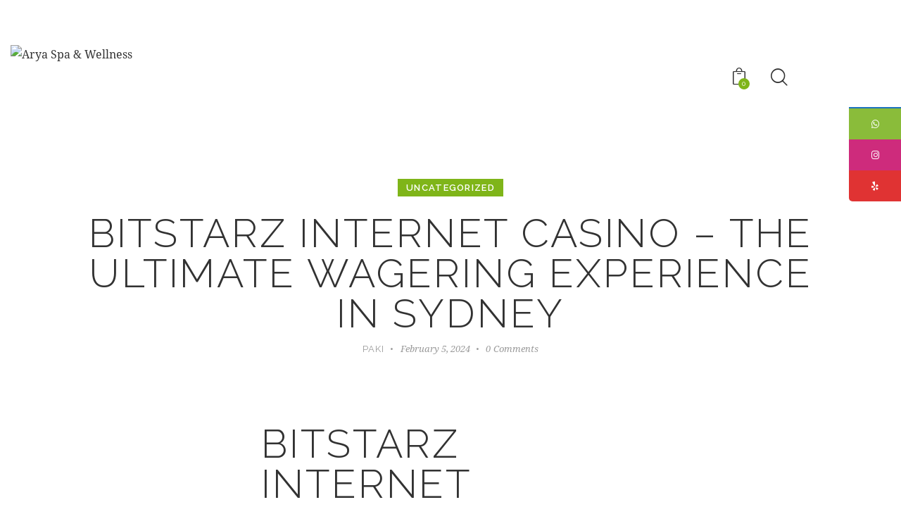

--- FILE ---
content_type: text/html; charset=UTF-8
request_url: https://aryaspawellness.ca/bitstarz-internet-casino-the-ultimate-wagering-45/
body_size: 58374
content:
<!DOCTYPE html>
<html lang="en-US" class="no-js scheme_light">

<head>
	
		<meta charset="UTF-8">
		<meta name="viewport" content="width=device-width, initial-scale=1">
		<meta name="format-detection" content="telephone=no">
		<link rel="profile" href="//gmpg.org/xfn/11">
					<link rel="pingback" href="https://aryaspawellness.ca/xmlrpc.php">
			<meta name='robots' content='index, follow, max-image-preview:large, max-snippet:-1, max-video-preview:-1' />
	<style>img:is([sizes="auto" i], [sizes^="auto," i]) { contain-intrinsic-size: 3000px 1500px }</style>
	
	<!-- This site is optimized with the Yoast SEO plugin v26.3 - https://yoast.com/wordpress/plugins/seo/ -->
	<title>Bitstarz Internet casino - The Ultimate Wagering Experience in Sydney - Arya Spa &amp; Wellness</title>
	<link rel="canonical" href="https://aryaspawellness.ca/bitstarz-internet-casino-the-ultimate-wagering-45/" />
	<meta property="og:locale" content="en_US" />
	<meta property="og:type" content="article" />
	<meta property="og:title" content="Bitstarz Internet casino - The Ultimate Wagering Experience in Sydney - Arya Spa &amp; Wellness" />
	<meta property="og:description" content="Bitstarz Internet casino &#8211; The Ultimate Wagering Experience in Sydney BitStarz Modern australia has numerous perks making it among the best on line casino internet sites for gamers in the&hellip;" />
	<meta property="og:url" content="https://aryaspawellness.ca/bitstarz-internet-casino-the-ultimate-wagering-45/" />
	<meta property="og:site_name" content="Arya Spa &amp; Wellness" />
	<meta property="article:published_time" content="2024-02-05T01:09:39+00:00" />
	<meta property="article:modified_time" content="2024-02-05T12:32:03+00:00" />
	<meta name="author" content="paki" />
	<meta name="twitter:card" content="summary_large_image" />
	<meta name="twitter:label1" content="Written by" />
	<meta name="twitter:data1" content="paki" />
	<meta name="twitter:label2" content="Est. reading time" />
	<meta name="twitter:data2" content="4 minutes" />
	<script type="application/ld+json" class="yoast-schema-graph">{"@context":"https://schema.org","@graph":[{"@type":"Article","@id":"https://aryaspawellness.ca/bitstarz-internet-casino-the-ultimate-wagering-45/#article","isPartOf":{"@id":"https://aryaspawellness.ca/bitstarz-internet-casino-the-ultimate-wagering-45/"},"author":{"name":"paki","@id":"https://aryaspawellness.ca/#/schema/person/ecb37fabe6c5c4de1a727b092acbf0b7"},"headline":"Bitstarz Internet casino &#8211; The Ultimate Wagering Experience in Sydney","datePublished":"2024-02-05T01:09:39+00:00","dateModified":"2024-02-05T12:32:03+00:00","mainEntityOfPage":{"@id":"https://aryaspawellness.ca/bitstarz-internet-casino-the-ultimate-wagering-45/"},"wordCount":715,"commentCount":0,"publisher":{"@id":"https://aryaspawellness.ca/#organization"},"inLanguage":"en-US","potentialAction":[{"@type":"CommentAction","name":"Comment","target":["https://aryaspawellness.ca/bitstarz-internet-casino-the-ultimate-wagering-45/#respond"]}]},{"@type":"WebPage","@id":"https://aryaspawellness.ca/bitstarz-internet-casino-the-ultimate-wagering-45/","url":"https://aryaspawellness.ca/bitstarz-internet-casino-the-ultimate-wagering-45/","name":"Bitstarz Internet casino - The Ultimate Wagering Experience in Sydney - Arya Spa &amp; Wellness","isPartOf":{"@id":"https://aryaspawellness.ca/#website"},"datePublished":"2024-02-05T01:09:39+00:00","dateModified":"2024-02-05T12:32:03+00:00","breadcrumb":{"@id":"https://aryaspawellness.ca/bitstarz-internet-casino-the-ultimate-wagering-45/#breadcrumb"},"inLanguage":"en-US","potentialAction":[{"@type":"ReadAction","target":["https://aryaspawellness.ca/bitstarz-internet-casino-the-ultimate-wagering-45/"]}]},{"@type":"BreadcrumbList","@id":"https://aryaspawellness.ca/bitstarz-internet-casino-the-ultimate-wagering-45/#breadcrumb","itemListElement":[{"@type":"ListItem","position":1,"name":"Home","item":"https://aryaspawellness.ca/"},{"@type":"ListItem","position":2,"name":"Blog","item":"https://aryaspawellness.ca/blog-standard/"},{"@type":"ListItem","position":3,"name":"Bitstarz Internet casino &#8211; The Ultimate Wagering Experience in Sydney"}]},{"@type":"WebSite","@id":"https://aryaspawellness.ca/#website","url":"https://aryaspawellness.ca/","name":"Arya Spa &amp; Wellness","description":"","publisher":{"@id":"https://aryaspawellness.ca/#organization"},"potentialAction":[{"@type":"SearchAction","target":{"@type":"EntryPoint","urlTemplate":"https://aryaspawellness.ca/?s={search_term_string}"},"query-input":{"@type":"PropertyValueSpecification","valueRequired":true,"valueName":"search_term_string"}}],"inLanguage":"en-US"},{"@type":"Organization","@id":"https://aryaspawellness.ca/#organization","name":"Arya Spa &amp; Wellness","url":"https://aryaspawellness.ca/","logo":{"@type":"ImageObject","inLanguage":"en-US","@id":"https://aryaspawellness.ca/#/schema/logo/image/","url":"https://aryaspawellness.ca/wp-content/uploads/2022/02/arya-logo-small-1.png","contentUrl":"https://aryaspawellness.ca/wp-content/uploads/2022/02/arya-logo-small-1.png","width":250,"height":122,"caption":"Arya Spa &amp; Wellness"},"image":{"@id":"https://aryaspawellness.ca/#/schema/logo/image/"}},{"@type":"Person","@id":"https://aryaspawellness.ca/#/schema/person/ecb37fabe6c5c4de1a727b092acbf0b7","name":"paki","image":{"@type":"ImageObject","inLanguage":"en-US","@id":"https://aryaspawellness.ca/#/schema/person/image/","url":"https://secure.gravatar.com/avatar/13c576287171a2f393a4ff5e03a945d111673a4502f3321c8142331af2cd1e22?s=96&d=mm&r=g","contentUrl":"https://secure.gravatar.com/avatar/13c576287171a2f393a4ff5e03a945d111673a4502f3321c8142331af2cd1e22?s=96&d=mm&r=g","caption":"paki"},"url":"https://aryaspawellness.ca/author/paki/"}]}</script>
	<!-- / Yoast SEO plugin. -->


<link rel='dns-prefetch' href='//www.googletagmanager.com' />
<link rel='dns-prefetch' href='//use.typekit.net' />
<link rel='dns-prefetch' href='//fonts.googleapis.com' />
<link rel='dns-prefetch' href='//use.fontawesome.com' />
<link rel="alternate" type="application/rss+xml" title="Arya Spa &amp; Wellness &raquo; Feed" href="https://aryaspawellness.ca/feed/" />
<link rel="alternate" type="application/rss+xml" title="Arya Spa &amp; Wellness &raquo; Comments Feed" href="https://aryaspawellness.ca/comments/feed/" />
<link rel="alternate" type="text/calendar" title="Arya Spa &amp; Wellness &raquo; iCal Feed" href="https://aryaspawellness.ca/events/?ical=1" />
<link rel="alternate" type="application/rss+xml" title="Arya Spa &amp; Wellness &raquo; Bitstarz Internet casino &#8211; The Ultimate Wagering Experience in Sydney Comments Feed" href="https://aryaspawellness.ca/bitstarz-internet-casino-the-ultimate-wagering-45/feed/" />
			<meta property="og:type" content="article" />
			<meta property="og:url" content="https://aryaspawellness.ca/bitstarz-internet-casino-the-ultimate-wagering-45/" />
			<meta property="og:title" content="Bitstarz Internet casino &#8211; The Ultimate Wagering Experience in Sydney" />
			<meta property="og:description" content="Bitstarz Internet casino - The Ultimate Wagering Experience in Sydney  BitStarz Modern australia has numerous perks making it among the best on line casino internet sites for gamers in the region.Apart from being a legit and harmless web site, the whole process of developing this BitStarz casino evaluation exposed there are numerous application" />  
			<script type="text/javascript">
/* <![CDATA[ */
window._wpemojiSettings = {"baseUrl":"https:\/\/s.w.org\/images\/core\/emoji\/16.0.1\/72x72\/","ext":".png","svgUrl":"https:\/\/s.w.org\/images\/core\/emoji\/16.0.1\/svg\/","svgExt":".svg","source":{"concatemoji":"https:\/\/aryaspawellness.ca\/wp-includes\/js\/wp-emoji-release.min.js?ver=6.8.3"}};
/*! This file is auto-generated */
!function(s,n){var o,i,e;function c(e){try{var t={supportTests:e,timestamp:(new Date).valueOf()};sessionStorage.setItem(o,JSON.stringify(t))}catch(e){}}function p(e,t,n){e.clearRect(0,0,e.canvas.width,e.canvas.height),e.fillText(t,0,0);var t=new Uint32Array(e.getImageData(0,0,e.canvas.width,e.canvas.height).data),a=(e.clearRect(0,0,e.canvas.width,e.canvas.height),e.fillText(n,0,0),new Uint32Array(e.getImageData(0,0,e.canvas.width,e.canvas.height).data));return t.every(function(e,t){return e===a[t]})}function u(e,t){e.clearRect(0,0,e.canvas.width,e.canvas.height),e.fillText(t,0,0);for(var n=e.getImageData(16,16,1,1),a=0;a<n.data.length;a++)if(0!==n.data[a])return!1;return!0}function f(e,t,n,a){switch(t){case"flag":return n(e,"\ud83c\udff3\ufe0f\u200d\u26a7\ufe0f","\ud83c\udff3\ufe0f\u200b\u26a7\ufe0f")?!1:!n(e,"\ud83c\udde8\ud83c\uddf6","\ud83c\udde8\u200b\ud83c\uddf6")&&!n(e,"\ud83c\udff4\udb40\udc67\udb40\udc62\udb40\udc65\udb40\udc6e\udb40\udc67\udb40\udc7f","\ud83c\udff4\u200b\udb40\udc67\u200b\udb40\udc62\u200b\udb40\udc65\u200b\udb40\udc6e\u200b\udb40\udc67\u200b\udb40\udc7f");case"emoji":return!a(e,"\ud83e\udedf")}return!1}function g(e,t,n,a){var r="undefined"!=typeof WorkerGlobalScope&&self instanceof WorkerGlobalScope?new OffscreenCanvas(300,150):s.createElement("canvas"),o=r.getContext("2d",{willReadFrequently:!0}),i=(o.textBaseline="top",o.font="600 32px Arial",{});return e.forEach(function(e){i[e]=t(o,e,n,a)}),i}function t(e){var t=s.createElement("script");t.src=e,t.defer=!0,s.head.appendChild(t)}"undefined"!=typeof Promise&&(o="wpEmojiSettingsSupports",i=["flag","emoji"],n.supports={everything:!0,everythingExceptFlag:!0},e=new Promise(function(e){s.addEventListener("DOMContentLoaded",e,{once:!0})}),new Promise(function(t){var n=function(){try{var e=JSON.parse(sessionStorage.getItem(o));if("object"==typeof e&&"number"==typeof e.timestamp&&(new Date).valueOf()<e.timestamp+604800&&"object"==typeof e.supportTests)return e.supportTests}catch(e){}return null}();if(!n){if("undefined"!=typeof Worker&&"undefined"!=typeof OffscreenCanvas&&"undefined"!=typeof URL&&URL.createObjectURL&&"undefined"!=typeof Blob)try{var e="postMessage("+g.toString()+"("+[JSON.stringify(i),f.toString(),p.toString(),u.toString()].join(",")+"));",a=new Blob([e],{type:"text/javascript"}),r=new Worker(URL.createObjectURL(a),{name:"wpTestEmojiSupports"});return void(r.onmessage=function(e){c(n=e.data),r.terminate(),t(n)})}catch(e){}c(n=g(i,f,p,u))}t(n)}).then(function(e){for(var t in e)n.supports[t]=e[t],n.supports.everything=n.supports.everything&&n.supports[t],"flag"!==t&&(n.supports.everythingExceptFlag=n.supports.everythingExceptFlag&&n.supports[t]);n.supports.everythingExceptFlag=n.supports.everythingExceptFlag&&!n.supports.flag,n.DOMReady=!1,n.readyCallback=function(){n.DOMReady=!0}}).then(function(){return e}).then(function(){var e;n.supports.everything||(n.readyCallback(),(e=n.source||{}).concatemoji?t(e.concatemoji):e.wpemoji&&e.twemoji&&(t(e.twemoji),t(e.wpemoji)))}))}((window,document),window._wpemojiSettings);
/* ]]> */
</script>
<link property="stylesheet" rel='stylesheet' id='litespeed-cache-dummy-css' href='https://aryaspawellness.ca/wp-content/plugins/litespeed-cache/assets/css/litespeed-dummy.css?ver=6.8.3' type='text/css' media='all' />
<link property="stylesheet" rel='stylesheet' id='sgr-css' href='https://aryaspawellness.ca/wp-content/plugins/simple-google-recaptcha/sgr.css?ver=1706684837' type='text/css' media='all' />
<link property="stylesheet" rel='stylesheet' id='trx_addons-icons-css' href='https://aryaspawellness.ca/wp-content/plugins/trx_addons/css/font-icons/css/trx_addons_icons.css?reload=92200393' type='text/css' media='all' />
<link property="stylesheet" rel='stylesheet' id='jacqueline-font-droid-serif-css' href='https://use.typekit.net/xxq3pfj.css' type='text/css' media='all' />
<link property="stylesheet" rel='stylesheet' id='jacqueline-font-google_fonts-css' href='https://fonts.googleapis.com/css2?family=Raleway:ital,wght@0,300;0,400;0,500;0,600;0,700;1,300;1,400;1,500;1,600;1,700&#038;family=Mr+De+Haviland:ital,wght@0,400&#038;subset=latin,latin-ext&#038;display=swap' type='text/css' media='all' />
<link property="stylesheet" rel='stylesheet' id='jacqueline-fontello-css' href='https://aryaspawellness.ca/wp-content/themes/jacqueline/skins/default/css/font-icons/css/fontello.css?reload=1226044036' type='text/css' media='all' />
<style id='wp-emoji-styles-inline-css' type='text/css'>

	img.wp-smiley, img.emoji {
		display: inline !important;
		border: none !important;
		box-shadow: none !important;
		height: 1em !important;
		width: 1em !important;
		margin: 0 0.07em !important;
		vertical-align: -0.1em !important;
		background: none !important;
		padding: 0 !important;
	}
</style>
<link property="stylesheet" rel='stylesheet' id='wp-block-library-css' href='https://aryaspawellness.ca/wp-includes/css/dist/block-library/style.min.css?ver=6.8.3' type='text/css' media='all' />
<style id='classic-theme-styles-inline-css' type='text/css'>
/*! This file is auto-generated */
.wp-block-button__link{color:#fff;background-color:#32373c;border-radius:9999px;box-shadow:none;text-decoration:none;padding:calc(.667em + 2px) calc(1.333em + 2px);font-size:1.125em}.wp-block-file__button{background:#32373c;color:#fff;text-decoration:none}
</style>
<link property="stylesheet" rel='stylesheet' id='wpforms-gutenberg-form-selector-css' href='https://aryaspawellness.ca/wp-content/plugins/wpforms/assets/css/wpforms-full.min.css?ver=1.7.4.2' type='text/css' media='all' />
<style id='global-styles-inline-css' type='text/css'>
:root{--wp--preset--aspect-ratio--square: 1;--wp--preset--aspect-ratio--4-3: 4/3;--wp--preset--aspect-ratio--3-4: 3/4;--wp--preset--aspect-ratio--3-2: 3/2;--wp--preset--aspect-ratio--2-3: 2/3;--wp--preset--aspect-ratio--16-9: 16/9;--wp--preset--aspect-ratio--9-16: 9/16;--wp--preset--color--black: #000000;--wp--preset--color--cyan-bluish-gray: #abb8c3;--wp--preset--color--white: #ffffff;--wp--preset--color--pale-pink: #f78da7;--wp--preset--color--vivid-red: #cf2e2e;--wp--preset--color--luminous-vivid-orange: #ff6900;--wp--preset--color--luminous-vivid-amber: #fcb900;--wp--preset--color--light-green-cyan: #7bdcb5;--wp--preset--color--vivid-green-cyan: #00d084;--wp--preset--color--pale-cyan-blue: #8ed1fc;--wp--preset--color--vivid-cyan-blue: #0693e3;--wp--preset--color--vivid-purple: #9b51e0;--wp--preset--color--bg-color: #FFFFFF;--wp--preset--color--bd-color: #EAEAEA;--wp--preset--color--text-dark: #323232;--wp--preset--color--text-light: #9A9A9A;--wp--preset--color--text-link: #7fb519;--wp--preset--color--text-hover: #b0dfad;--wp--preset--color--text-link-2: #b0dfad;--wp--preset--color--text-hover-2: #7fb519;--wp--preset--color--text-link-3: #7fb519;--wp--preset--color--text-hover-3: #7fb519;--wp--preset--gradient--vivid-cyan-blue-to-vivid-purple: linear-gradient(135deg,rgba(6,147,227,1) 0%,rgb(155,81,224) 100%);--wp--preset--gradient--light-green-cyan-to-vivid-green-cyan: linear-gradient(135deg,rgb(122,220,180) 0%,rgb(0,208,130) 100%);--wp--preset--gradient--luminous-vivid-amber-to-luminous-vivid-orange: linear-gradient(135deg,rgba(252,185,0,1) 0%,rgba(255,105,0,1) 100%);--wp--preset--gradient--luminous-vivid-orange-to-vivid-red: linear-gradient(135deg,rgba(255,105,0,1) 0%,rgb(207,46,46) 100%);--wp--preset--gradient--very-light-gray-to-cyan-bluish-gray: linear-gradient(135deg,rgb(238,238,238) 0%,rgb(169,184,195) 100%);--wp--preset--gradient--cool-to-warm-spectrum: linear-gradient(135deg,rgb(74,234,220) 0%,rgb(151,120,209) 20%,rgb(207,42,186) 40%,rgb(238,44,130) 60%,rgb(251,105,98) 80%,rgb(254,248,76) 100%);--wp--preset--gradient--blush-light-purple: linear-gradient(135deg,rgb(255,206,236) 0%,rgb(152,150,240) 100%);--wp--preset--gradient--blush-bordeaux: linear-gradient(135deg,rgb(254,205,165) 0%,rgb(254,45,45) 50%,rgb(107,0,62) 100%);--wp--preset--gradient--luminous-dusk: linear-gradient(135deg,rgb(255,203,112) 0%,rgb(199,81,192) 50%,rgb(65,88,208) 100%);--wp--preset--gradient--pale-ocean: linear-gradient(135deg,rgb(255,245,203) 0%,rgb(182,227,212) 50%,rgb(51,167,181) 100%);--wp--preset--gradient--electric-grass: linear-gradient(135deg,rgb(202,248,128) 0%,rgb(113,206,126) 100%);--wp--preset--gradient--midnight: linear-gradient(135deg,rgb(2,3,129) 0%,rgb(40,116,252) 100%);--wp--preset--font-size--small: 13px;--wp--preset--font-size--medium: 20px;--wp--preset--font-size--large: 36px;--wp--preset--font-size--x-large: 42px;--wp--preset--font-family--inter: "Inter", sans-serif;--wp--preset--font-family--cardo: Cardo;--wp--preset--spacing--20: 0.44rem;--wp--preset--spacing--30: 0.67rem;--wp--preset--spacing--40: 1rem;--wp--preset--spacing--50: 1.5rem;--wp--preset--spacing--60: 2.25rem;--wp--preset--spacing--70: 3.38rem;--wp--preset--spacing--80: 5.06rem;--wp--preset--shadow--natural: 6px 6px 9px rgba(0, 0, 0, 0.2);--wp--preset--shadow--deep: 12px 12px 50px rgba(0, 0, 0, 0.4);--wp--preset--shadow--sharp: 6px 6px 0px rgba(0, 0, 0, 0.2);--wp--preset--shadow--outlined: 6px 6px 0px -3px rgba(255, 255, 255, 1), 6px 6px rgba(0, 0, 0, 1);--wp--preset--shadow--crisp: 6px 6px 0px rgba(0, 0, 0, 1);}:where(.is-layout-flex){gap: 0.5em;}:where(.is-layout-grid){gap: 0.5em;}body .is-layout-flex{display: flex;}.is-layout-flex{flex-wrap: wrap;align-items: center;}.is-layout-flex > :is(*, div){margin: 0;}body .is-layout-grid{display: grid;}.is-layout-grid > :is(*, div){margin: 0;}:where(.wp-block-columns.is-layout-flex){gap: 2em;}:where(.wp-block-columns.is-layout-grid){gap: 2em;}:where(.wp-block-post-template.is-layout-flex){gap: 1.25em;}:where(.wp-block-post-template.is-layout-grid){gap: 1.25em;}.has-black-color{color: var(--wp--preset--color--black) !important;}.has-cyan-bluish-gray-color{color: var(--wp--preset--color--cyan-bluish-gray) !important;}.has-white-color{color: var(--wp--preset--color--white) !important;}.has-pale-pink-color{color: var(--wp--preset--color--pale-pink) !important;}.has-vivid-red-color{color: var(--wp--preset--color--vivid-red) !important;}.has-luminous-vivid-orange-color{color: var(--wp--preset--color--luminous-vivid-orange) !important;}.has-luminous-vivid-amber-color{color: var(--wp--preset--color--luminous-vivid-amber) !important;}.has-light-green-cyan-color{color: var(--wp--preset--color--light-green-cyan) !important;}.has-vivid-green-cyan-color{color: var(--wp--preset--color--vivid-green-cyan) !important;}.has-pale-cyan-blue-color{color: var(--wp--preset--color--pale-cyan-blue) !important;}.has-vivid-cyan-blue-color{color: var(--wp--preset--color--vivid-cyan-blue) !important;}.has-vivid-purple-color{color: var(--wp--preset--color--vivid-purple) !important;}.has-black-background-color{background-color: var(--wp--preset--color--black) !important;}.has-cyan-bluish-gray-background-color{background-color: var(--wp--preset--color--cyan-bluish-gray) !important;}.has-white-background-color{background-color: var(--wp--preset--color--white) !important;}.has-pale-pink-background-color{background-color: var(--wp--preset--color--pale-pink) !important;}.has-vivid-red-background-color{background-color: var(--wp--preset--color--vivid-red) !important;}.has-luminous-vivid-orange-background-color{background-color: var(--wp--preset--color--luminous-vivid-orange) !important;}.has-luminous-vivid-amber-background-color{background-color: var(--wp--preset--color--luminous-vivid-amber) !important;}.has-light-green-cyan-background-color{background-color: var(--wp--preset--color--light-green-cyan) !important;}.has-vivid-green-cyan-background-color{background-color: var(--wp--preset--color--vivid-green-cyan) !important;}.has-pale-cyan-blue-background-color{background-color: var(--wp--preset--color--pale-cyan-blue) !important;}.has-vivid-cyan-blue-background-color{background-color: var(--wp--preset--color--vivid-cyan-blue) !important;}.has-vivid-purple-background-color{background-color: var(--wp--preset--color--vivid-purple) !important;}.has-black-border-color{border-color: var(--wp--preset--color--black) !important;}.has-cyan-bluish-gray-border-color{border-color: var(--wp--preset--color--cyan-bluish-gray) !important;}.has-white-border-color{border-color: var(--wp--preset--color--white) !important;}.has-pale-pink-border-color{border-color: var(--wp--preset--color--pale-pink) !important;}.has-vivid-red-border-color{border-color: var(--wp--preset--color--vivid-red) !important;}.has-luminous-vivid-orange-border-color{border-color: var(--wp--preset--color--luminous-vivid-orange) !important;}.has-luminous-vivid-amber-border-color{border-color: var(--wp--preset--color--luminous-vivid-amber) !important;}.has-light-green-cyan-border-color{border-color: var(--wp--preset--color--light-green-cyan) !important;}.has-vivid-green-cyan-border-color{border-color: var(--wp--preset--color--vivid-green-cyan) !important;}.has-pale-cyan-blue-border-color{border-color: var(--wp--preset--color--pale-cyan-blue) !important;}.has-vivid-cyan-blue-border-color{border-color: var(--wp--preset--color--vivid-cyan-blue) !important;}.has-vivid-purple-border-color{border-color: var(--wp--preset--color--vivid-purple) !important;}.has-vivid-cyan-blue-to-vivid-purple-gradient-background{background: var(--wp--preset--gradient--vivid-cyan-blue-to-vivid-purple) !important;}.has-light-green-cyan-to-vivid-green-cyan-gradient-background{background: var(--wp--preset--gradient--light-green-cyan-to-vivid-green-cyan) !important;}.has-luminous-vivid-amber-to-luminous-vivid-orange-gradient-background{background: var(--wp--preset--gradient--luminous-vivid-amber-to-luminous-vivid-orange) !important;}.has-luminous-vivid-orange-to-vivid-red-gradient-background{background: var(--wp--preset--gradient--luminous-vivid-orange-to-vivid-red) !important;}.has-very-light-gray-to-cyan-bluish-gray-gradient-background{background: var(--wp--preset--gradient--very-light-gray-to-cyan-bluish-gray) !important;}.has-cool-to-warm-spectrum-gradient-background{background: var(--wp--preset--gradient--cool-to-warm-spectrum) !important;}.has-blush-light-purple-gradient-background{background: var(--wp--preset--gradient--blush-light-purple) !important;}.has-blush-bordeaux-gradient-background{background: var(--wp--preset--gradient--blush-bordeaux) !important;}.has-luminous-dusk-gradient-background{background: var(--wp--preset--gradient--luminous-dusk) !important;}.has-pale-ocean-gradient-background{background: var(--wp--preset--gradient--pale-ocean) !important;}.has-electric-grass-gradient-background{background: var(--wp--preset--gradient--electric-grass) !important;}.has-midnight-gradient-background{background: var(--wp--preset--gradient--midnight) !important;}.has-small-font-size{font-size: var(--wp--preset--font-size--small) !important;}.has-medium-font-size{font-size: var(--wp--preset--font-size--medium) !important;}.has-large-font-size{font-size: var(--wp--preset--font-size--large) !important;}.has-x-large-font-size{font-size: var(--wp--preset--font-size--x-large) !important;}
:where(.wp-block-post-template.is-layout-flex){gap: 1.25em;}:where(.wp-block-post-template.is-layout-grid){gap: 1.25em;}
:where(.wp-block-columns.is-layout-flex){gap: 2em;}:where(.wp-block-columns.is-layout-grid){gap: 2em;}
:root :where(.wp-block-pullquote){font-size: 1.5em;line-height: 1.6;}
</style>

<link property="stylesheet" rel='stylesheet' id='powertip-css' href='https://aryaspawellness.ca/wp-content/plugins/devvn-image-hotspot/frontend/css/jquery.powertip.min.css?ver=1.2.0' type='text/css' media='all' />
<link property="stylesheet" rel='stylesheet' id='maps-points-css' href='https://aryaspawellness.ca/wp-content/plugins/devvn-image-hotspot/frontend/css/maps_points.css?ver=1.2.9' type='text/css' media='all' />
<link property="stylesheet" rel='stylesheet' id='sticky-social-icons-css' href='https://aryaspawellness.ca/wp-content/plugins/sticky-social-icons/public/assets/build/css/sticky-social-icons-public.css?ver=1.2.1' type='text/css' media='all' />
<link property="stylesheet" rel='stylesheet' id='magnific-popup-css' href='https://aryaspawellness.ca/wp-content/plugins/trx_addons/js/magnific/magnific-popup.min.css?reload=1636663139' type='text/css' media='all' />
<link property="stylesheet" rel='stylesheet' id='woocommerce-layout-css' href='https://aryaspawellness.ca/wp-content/plugins/woocommerce/assets/css/woocommerce-layout.css?ver=9.7.2' type='text/css' media='all' />
<link property="stylesheet" rel='stylesheet' id='woocommerce-smallscreen-css' href='https://aryaspawellness.ca/wp-content/plugins/woocommerce/assets/css/woocommerce-smallscreen.css?ver=9.7.2' type='text/css' media='only screen and (max-width: 768px)' />
<link property="stylesheet" rel='stylesheet' id='woocommerce-general-css' href='https://aryaspawellness.ca/wp-content/plugins/woocommerce/assets/css/woocommerce.css?ver=9.7.2' type='text/css' media='all' />
<style id='woocommerce-inline-inline-css' type='text/css'>
.woocommerce form .form-row .required { visibility: visible; }
</style>
<link property="stylesheet" rel='stylesheet' id='tribe-events-v2-single-skeleton-css' href='https://aryaspawellness.ca/wp-content/plugins/the-events-calendar/build/css/tribe-events-single-skeleton.css?ver=6.15.11' type='text/css' media='all' />
<link property="stylesheet" rel='stylesheet' id='tribe-events-v2-single-skeleton-full-css' href='https://aryaspawellness.ca/wp-content/plugins/the-events-calendar/build/css/tribe-events-single-full.css?ver=6.15.11' type='text/css' media='all' />
<link property="stylesheet" rel='stylesheet' id='tec-events-elementor-widgets-base-styles-css' href='https://aryaspawellness.ca/wp-content/plugins/the-events-calendar/build/css/integrations/plugins/elementor/widgets/widget-base.css?ver=6.15.11' type='text/css' media='all' />
<link property="stylesheet" rel='stylesheet' id='brands-styles-css' href='https://aryaspawellness.ca/wp-content/plugins/woocommerce/assets/css/brands.css?ver=9.7.2' type='text/css' media='all' />
<link property="stylesheet" rel='preload' as='font' type='font/woff2' crossorigin='anonymous' id='tinvwl-webfont-font-css' href='https://aryaspawellness.ca/wp-content/plugins/ti-woocommerce-wishlist/assets/fonts/tinvwl-webfont.woff2?ver=xu2uyi'  media='all' />
<link property="stylesheet" rel='stylesheet' id='tinvwl-webfont-css' href='https://aryaspawellness.ca/wp-content/plugins/ti-woocommerce-wishlist/assets/css/webfont.min.css?ver=2.10.0' type='text/css' media='all' />
<link property="stylesheet" rel='stylesheet' id='tinvwl-css' href='https://aryaspawellness.ca/wp-content/plugins/ti-woocommerce-wishlist/assets/css/public.min.css?ver=2.10.0' type='text/css' media='all' />
<link property="stylesheet" rel='stylesheet' id='font-awesome-official-css' href='https://use.fontawesome.com/releases/v6.1.1/css/all.css' type='text/css' media='all' integrity="sha384-/frq1SRXYH/bSyou/HUp/hib7RVN1TawQYja658FEOodR/FQBKVqT9Ol+Oz3Olq5" crossorigin="anonymous" />
<link property="stylesheet" rel='stylesheet' id='trx_addons-css' href='https://aryaspawellness.ca/wp-content/plugins/trx_addons/css/trx_addons.front.css?reload=21291834' type='text/css' media='all' />
<link property="stylesheet" rel='stylesheet' id='trx_addons-hovers-css' href='https://aryaspawellness.ca/wp-content/plugins/trx_addons/css/trx_addons.hovers.css?reload=379349296' type='text/css' media='all' />
<link property="stylesheet" rel='stylesheet' id='trx_addons-animations-css' href='https://aryaspawellness.ca/wp-content/plugins/trx_addons/css/trx_addons.animations.css?reload=1212820285' type='text/css' media='all' />
<link property="stylesheet" rel='stylesheet' id='trx_addons-editor-css' href='https://aryaspawellness.ca/wp-content/plugins/trx_addons/components/editor/css/trx_addons.editor.css?reload=1867897724' type='text/css' media='all' />
<link property="stylesheet" rel='stylesheet' id='trx_addons-extended-taxonomy-css' href='https://aryaspawellness.ca/wp-content/plugins/trx_addons/components/extended-taxonomy/css/extended-taxonomy.css?reload=1383444414' type='text/css' media='all' />
<link property="stylesheet" rel='stylesheet' id='trx_addons-reviews-css' href='https://aryaspawellness.ca/wp-content/plugins/trx_addons/components/reviews/reviews.css?reload=504676950' type='text/css' media='all' />
<link property="stylesheet" rel='stylesheet' id='trx_addons-sc-css' href='https://aryaspawellness.ca/wp-content/plugins/trx_addons/components/shortcodes/shortcodes.css?reload=2118433232' type='text/css' media='all' />
<link property="stylesheet" rel='stylesheet' id='trx_addons-widget_custom_links-css' href='https://aryaspawellness.ca/wp-content/plugins/trx_addons/components/widgets/custom_links/custom_links.css?reload=1996448298' type='text/css' media='all' />
<link property="stylesheet" rel='stylesheet' id='trx_addons-woocommerce-css' href='https://aryaspawellness.ca/wp-content/plugins/trx_addons/components/api/woocommerce/woocommerce.css?reload=961425522' type='text/css' media='all' />
<link property="stylesheet" rel='stylesheet' id='trx_addons-woocommerce-responsive-css' href='https://aryaspawellness.ca/wp-content/plugins/trx_addons/components/api/woocommerce/woocommerce.responsive.css?reload=387202242' type='text/css' media='(max-width:767px)' />
<link property="stylesheet" rel='stylesheet' id='trx_addons-sc_content-css' href='https://aryaspawellness.ca/wp-content/plugins/trx_addons/components/shortcodes/content/content.css?reload=799112657' type='text/css' media='all' />
<link property="stylesheet" rel='stylesheet' id='trx_addons-sc_content-responsive-css' href='https://aryaspawellness.ca/wp-content/plugins/trx_addons/components/shortcodes/content/content.responsive.css?reload=1535748907' type='text/css' media='(max-width:1439px)' />
<link property="stylesheet" rel='stylesheet' id='trx_addons-sc_icons-css' href='https://aryaspawellness.ca/wp-content/plugins/trx_addons/components/shortcodes/icons/icons.css?reload=1703776497' type='text/css' media='all' />
<link property="stylesheet" rel='stylesheet' id='trx_addons-sc_icons-responsive-css' href='https://aryaspawellness.ca/wp-content/plugins/trx_addons/components/shortcodes/icons/icons.responsive.css?reload=1340249990' type='text/css' media='(max-width:1279px)' />
<link property="stylesheet" rel='stylesheet' id='trx_addons-elementor-css' href='https://aryaspawellness.ca/wp-content/plugins/trx_addons/components/api/elementor/elementor.css?reload=1376168227' type='text/css' media='all' />
<link property="stylesheet" rel='stylesheet' id='trx_addons-gutenberg-css' href='https://aryaspawellness.ca/wp-content/plugins/trx_addons/components/api/gutenberg/gutenberg.css?reload=771138804' type='text/css' media='all' />
<link property="stylesheet" rel='stylesheet' id='trx_addons-secondary-image-css' href='https://aryaspawellness.ca/wp-content/plugins/trx_addons/addons/secondary-image/secondary-image.css?reload=1202376083' type='text/css' media='all' />
<link property="stylesheet" rel='stylesheet' id='trx_addons-cpt_layouts-css' href='https://aryaspawellness.ca/wp-content/plugins/trx_addons/components/cpt/layouts/layouts.css?reload=1979702357' type='text/css' media='all' />
<link property="stylesheet" rel='stylesheet' id='elementor-icons-css' href='https://aryaspawellness.ca/wp-content/plugins/elementor/assets/lib/eicons/css/elementor-icons.min.css?ver=5.45.0' type='text/css' media='all' />
<link property="stylesheet" rel='stylesheet' id='elementor-frontend-css' href='https://aryaspawellness.ca/wp-content/plugins/elementor/assets/css/frontend.min.css?ver=3.34.1' type='text/css' media='all' />
<style id='elementor-frontend-inline-css' type='text/css'>
.elementor-kit-15{--e-global-color-primary:#6EC1E4;--e-global-color-secondary:#54595F;--e-global-color-text:#7A7A7A;--e-global-color-accent:#61CE70;--e-global-color-61c01e98:#4054B2;--e-global-color-69bf31ed:#23A455;--e-global-color-7a1ccbe5:#000;--e-global-color-13ed1179:#FFF;--e-global-typography-primary-font-family:"Roboto";--e-global-typography-primary-font-weight:600;--e-global-typography-secondary-font-family:"Roboto Slab";--e-global-typography-secondary-font-weight:400;--e-global-typography-text-font-family:"Roboto";--e-global-typography-text-font-weight:400;--e-global-typography-accent-font-family:"Roboto";--e-global-typography-accent-font-weight:500;}.elementor-section.elementor-section-boxed > .elementor-container{max-width:1320px;}.e-con{--container-max-width:1320px;}.elementor-widget:not(:last-child){margin-block-end:20px;}.elementor-element{--widgets-spacing:20px 20px;--widgets-spacing-row:20px;--widgets-spacing-column:20px;}{}.sc_layouts_title_caption{display:var(--page-title-display);}@media(max-width:1024px){.elementor-section.elementor-section-boxed > .elementor-container{max-width:1024px;}.e-con{--container-max-width:1024px;}}@media(max-width:767px){.elementor-section.elementor-section-boxed > .elementor-container{max-width:767px;}.e-con{--container-max-width:767px;}}
</style>
<link property="stylesheet" rel='stylesheet' id='amelia-elementor-widget-font-css' href='https://aryaspawellness.ca/wp-content/plugins/ameliabooking/public/css/frontend/elementor.css?ver=7.7.1' type='text/css' media='all' />
<link property="stylesheet" rel='stylesheet' id='elementor-gf-local-roboto-css' href='https://aryaspawellness.ca/wp-content/uploads/elementor/google-fonts/css/roboto.css?ver=1742249212' type='text/css' media='all' />
<link property="stylesheet" rel='stylesheet' id='elementor-gf-local-robotoslab-css' href='https://aryaspawellness.ca/wp-content/uploads/elementor/google-fonts/css/robotoslab.css?ver=1742249217' type='text/css' media='all' />
<link property="stylesheet" rel='stylesheet' id='trx_addons-sc_button-css' href='https://aryaspawellness.ca/wp-content/plugins/trx_addons/components/shortcodes/button/button.css?reload=1498971749' type='text/css' media='all' />
<link property="stylesheet" rel='stylesheet' id='trx_addons-sc_form-css' href='https://aryaspawellness.ca/wp-content/plugins/trx_addons/components/shortcodes/form/form.css?reload=416370681' type='text/css' media='all' />
<link property="stylesheet" rel='stylesheet' id='trx_addons-sc_socials-css' href='https://aryaspawellness.ca/wp-content/plugins/trx_addons/components/shortcodes/socials/socials.css?reload=1049790573' type='text/css' media='all' />
<link property="stylesheet" rel='stylesheet' id='trx_addons-sc_title-css' href='https://aryaspawellness.ca/wp-content/plugins/trx_addons/components/shortcodes/title/title.css?reload=1934472472' type='text/css' media='all' />
<link property="stylesheet" rel='stylesheet' id='trx_addons-widget_slider-css' href='https://aryaspawellness.ca/wp-content/plugins/trx_addons/components/widgets/slider/slider.css?reload=1563262109' type='text/css' media='all' />
<link property="stylesheet" rel='stylesheet' id='trx_addons-sc_layouts-blog_item-css' href='https://aryaspawellness.ca/wp-content/plugins/trx_addons/components/cpt/layouts/shortcodes/blog_item/blog_item.css?reload=888931793' type='text/css' media='all' />
<link property="stylesheet" rel='stylesheet' id='trx_addons-sc_layouts-cart-css' href='https://aryaspawellness.ca/wp-content/plugins/trx_addons/components/cpt/layouts/shortcodes/cart/cart.css?reload=1018734986' type='text/css' media='all' />
<link property="stylesheet" rel='stylesheet' id='trx_addons-sc_layouts-currency-css' href='https://aryaspawellness.ca/wp-content/plugins/trx_addons/components/cpt/layouts/shortcodes/currency/currency.css?reload=1883115459' type='text/css' media='all' />
<link property="stylesheet" rel='stylesheet' id='trx_addons-sc_layouts-featured-css' href='https://aryaspawellness.ca/wp-content/plugins/trx_addons/components/cpt/layouts/shortcodes/featured/featured.css?reload=1861033167' type='text/css' media='all' />
<link property="stylesheet" rel='stylesheet' id='trx_addons-sc_layouts-language-css' href='https://aryaspawellness.ca/wp-content/plugins/trx_addons/components/cpt/layouts/shortcodes/language/language.css?reload=1806532858' type='text/css' media='all' />
<link property="stylesheet" rel='stylesheet' id='trx_addons-sc_layouts-logo-css' href='https://aryaspawellness.ca/wp-content/plugins/trx_addons/components/cpt/layouts/shortcodes/logo/logo.css?reload=810336833' type='text/css' media='all' />
<link property="stylesheet" rel='stylesheet' id='trx_addons-sc_layouts-menu-css' href='https://aryaspawellness.ca/wp-content/plugins/trx_addons/components/cpt/layouts/shortcodes/menu/menu.css?reload=1331428195' type='text/css' media='all' />
<link property="stylesheet" rel='stylesheet' id='trx_addons-sc_layouts-meta-css' href='https://aryaspawellness.ca/wp-content/plugins/trx_addons/components/cpt/layouts/shortcodes/meta/meta.css?reload=634818455' type='text/css' media='all' />
<link property="stylesheet" rel='stylesheet' id='trx_addons-sc_layouts-search-css' href='https://aryaspawellness.ca/wp-content/plugins/trx_addons/components/cpt/layouts/shortcodes/search/search.css?reload=747036495' type='text/css' media='all' />
<link property="stylesheet" rel='stylesheet' id='trx_addons-sc_layouts-title-css' href='https://aryaspawellness.ca/wp-content/plugins/trx_addons/components/cpt/layouts/shortcodes/title/title.css?reload=1893537077' type='text/css' media='all' />
<link property="stylesheet" rel='stylesheet' id='jacqueline-style-css' href='https://aryaspawellness.ca/wp-content/themes/jacqueline/style.css?reload=2025289348' type='text/css' media='all' />
<link property="stylesheet" rel='stylesheet' id='mediaelement-css' href='https://aryaspawellness.ca/wp-includes/js/mediaelement/mediaelementplayer-legacy.min.css?ver=4.2.17' type='text/css' media='all' />
<link property="stylesheet" rel='stylesheet' id='wp-mediaelement-css' href='https://aryaspawellness.ca/wp-includes/js/mediaelement/wp-mediaelement.min.css?ver=6.8.3' type='text/css' media='all' />
<link property="stylesheet" rel='stylesheet' id='jacqueline-single-style-style-1-css' href='https://aryaspawellness.ca/wp-content/themes/jacqueline/skins/default/templates/single-styles/style-1.css?reload=485370557' type='text/css' media='all' />
<link property="stylesheet" rel='stylesheet' id='jacqueline-skin-default-css' href='https://aryaspawellness.ca/wp-content/themes/jacqueline/skins/default/css/style.css?reload=453522730' type='text/css' media='all' />
<link property="stylesheet" rel='stylesheet' id='jacqueline-blog-style-excerpt-css' href='https://aryaspawellness.ca/wp-content/themes/jacqueline/skins/default/templates/blog-styles/excerpt.css?reload=1130620120' type='text/css' media='all' />
<link property="stylesheet" rel='stylesheet' id='jacqueline-blog-style-band-css' href='https://aryaspawellness.ca/wp-content/themes/jacqueline/skins/default/templates/blog-styles/band.css?reload=215920376' type='text/css' media='all' />
<link property="stylesheet" rel='stylesheet' id='jacqueline-blog-style-classic-css' href='https://aryaspawellness.ca/wp-content/themes/jacqueline/skins/default/templates/blog-styles/classic.css?reload=1699752313' type='text/css' media='all' />
<link property="stylesheet" rel='stylesheet' id='jacqueline-blog-style-masonry-css' href='https://aryaspawellness.ca/wp-content/themes/jacqueline/skins/default/templates/blog-styles/masonry.css?reload=820909831' type='text/css' media='all' />
<link property="stylesheet" rel='stylesheet' id='jacqueline-blog-style-portfolio-css' href='https://aryaspawellness.ca/wp-content/themes/jacqueline/skins/default/templates/blog-styles/portfolio.css?reload=574704707' type='text/css' media='all' />
<link property="stylesheet" rel='stylesheet' id='jacqueline-blog-style-custom-css' href='https://aryaspawellness.ca/wp-content/themes/jacqueline/skins/default/templates/blog-styles/custom.css?reload=1511313296' type='text/css' media='all' />
<link property="stylesheet" rel='stylesheet' id='jacqueline-hovers-css' href='https://aryaspawellness.ca/wp-content/themes/jacqueline/skins/default/theme-specific/theme-hovers/theme-hovers.css?reload=1151886530' type='text/css' media='all' />
<link property="stylesheet" rel='stylesheet' id='jacqueline-trx-addons-css' href='https://aryaspawellness.ca/wp-content/themes/jacqueline/skins/default/plugins/trx_addons/trx_addons.css?reload=1774931732' type='text/css' media='all' />
<link property="stylesheet" rel='stylesheet' id='jacqueline-elementor-css' href='https://aryaspawellness.ca/wp-content/themes/jacqueline/skins/default/plugins/elementor/elementor.css?reload=1897965471' type='text/css' media='all' />
<link property="stylesheet" rel='stylesheet' id='jacqueline-gutenberg-general-css' href='https://aryaspawellness.ca/wp-content/themes/jacqueline/plugins/gutenberg/gutenberg-general.css?reload=844316300' type='text/css' media='all' />
<link property="stylesheet" rel='stylesheet' id='jacqueline-gutenberg-css' href='https://aryaspawellness.ca/wp-content/themes/jacqueline/skins/default/plugins/gutenberg/gutenberg.css?reload=1398292482' type='text/css' media='all' />
<link property="stylesheet" rel='stylesheet' id='jacqueline-custom-css' href='https://aryaspawellness.ca/wp-content/themes/jacqueline/css/__custom-inline.css?reload=940589438' type='text/css' media='all' />
<style id='jacqueline-custom-inline-css' type='text/css'>
:root{--theme-var-page_width:1290px;--theme-var-page_boxed_extra:60px;--theme-var-page_fullwide_max:1920px;--theme-var-page_fullwide_extra:130px;--theme-var-grid_gap:30px;--theme-var-rad:0px;--theme-var-rad_koef:0;--theme-var-sidebar_prc:0.31782945736434;--theme-var-sidebar_gap_prc:0.031007751937984}:root{--theme-font-p_font-family:droid-serif,serif;--theme-font-p_font-size:1rem;--theme-font-p_line-height:1.65em;--theme-font-p_font-weight:400;--theme-font-p_font-style:normal;--theme-font-p_text-decoration:inherit;--theme-font-p_text-transform:none;--theme-font-p_letter-spacing:0px;--theme-font-p_margin-top:0em;--theme-font-p_margin-bottom:1.75em;--theme-font-post_font-family:droid-serif,serif;--theme-font-post_font-size:inherit;--theme-font-post_line-height:inherit;--theme-font-post_font-weight:inherit;--theme-font-post_font-style:inherit;--theme-font-post_text-decoration:inherit;--theme-font-post_text-transform:inherit;--theme-font-post_letter-spacing:inherit;--theme-font-post_margin-top:inherit;--theme-font-post_margin-bottom:inherit;--theme-font-h1_font-family:Raleway,sans-serif;--theme-font-h1_font-size:3.563em;--theme-font-h1_line-height:1em;--theme-font-h1_font-weight:300;--theme-font-h1_font-style:normal;--theme-font-h1_text-decoration:none;--theme-font-h1_text-transform:uppercase;--theme-font-h1_letter-spacing:2.85px;--theme-font-h1_margin-top:1.04em;--theme-font-h1_margin-bottom:0.46em;--theme-font-h2_font-family:Raleway,sans-serif;--theme-font-h2_font-size:2.938em;--theme-font-h2_line-height:1.021em;--theme-font-h2_font-weight:400;--theme-font-h2_font-style:normal;--theme-font-h2_text-decoration:none;--theme-font-h2_text-transform:uppercase;--theme-font-h2_letter-spacing:4.7px;--theme-font-h2_margin-top:0.67em;--theme-font-h2_margin-bottom:0.56em;--theme-font-h3_font-family:Raleway,sans-serif;--theme-font-h3_font-size:2.438em;--theme-font-h3_line-height:1.026em;--theme-font-h3_font-weight:400;--theme-font-h3_font-style:normal;--theme-font-h3_text-decoration:none;--theme-font-h3_text-transform:uppercase;--theme-font-h3_letter-spacing:1.95px;--theme-font-h3_margin-top:0.94em;--theme-font-h3_margin-bottom:0.72em;--theme-font-h4_font-family:Raleway,sans-serif;--theme-font-h4_font-size:1.750em;--theme-font-h4_line-height:1.214em;--theme-font-h4_font-weight:400;--theme-font-h4_font-style:normal;--theme-font-h4_text-decoration:none;--theme-font-h4_text-transform:uppercase;--theme-font-h4_letter-spacing:2.1px;--theme-font-h4_margin-top:1.15em;--theme-font-h4_margin-bottom:0.83em;--theme-font-h5_font-family:Raleway,sans-serif;--theme-font-h5_font-size:1.500em;--theme-font-h5_line-height:1.417em;--theme-font-h5_font-weight:400;--theme-font-h5_font-style:normal;--theme-font-h5_text-decoration:none;--theme-font-h5_text-transform:uppercase;--theme-font-h5_letter-spacing:1px;--theme-font-h5_margin-top:1.3em;--theme-font-h5_margin-bottom:0.84em;--theme-font-h6_font-family:Raleway,sans-serif;--theme-font-h6_font-size:1.188em;--theme-font-h6_line-height:1.474em;--theme-font-h6_font-weight:400;--theme-font-h6_font-style:normal;--theme-font-h6_text-decoration:none;--theme-font-h6_text-transform:uppercase;--theme-font-h6_letter-spacing:0.95px;--theme-font-h6_margin-top:1.75em;--theme-font-h6_margin-bottom:1.1em;--theme-font-logo_font-family:Raleway,sans-serif;--theme-font-logo_font-size:1.5em;--theme-font-logo_line-height:1.25em;--theme-font-logo_font-weight:400;--theme-font-logo_font-style:normal;--theme-font-logo_text-decoration:none;--theme-font-logo_text-transform:uppercase;--theme-font-logo_letter-spacing:1px;--theme-font-logo_margin-top:inherit;--theme-font-logo_margin-bottom:inherit;--theme-font-button_font-family:Raleway,sans-serif;--theme-font-button_font-size:11px;--theme-font-button_line-height:21px;--theme-font-button_font-weight:700;--theme-font-button_font-style:normal;--theme-font-button_text-decoration:none;--theme-font-button_text-transform:uppercase;--theme-font-button_letter-spacing:2.2px;--theme-font-button_margin-top:inherit;--theme-font-button_margin-bottom:inherit;--theme-font-input_font-family:droid-serif,serif;--theme-font-input_font-size:13px;--theme-font-input_line-height:1.5em;--theme-font-input_font-weight:400;--theme-font-input_font-style:italic;--theme-font-input_text-decoration:none;--theme-font-input_text-transform:none;--theme-font-input_letter-spacing:0.3px;--theme-font-input_margin-top:inherit;--theme-font-input_margin-bottom:inherit;--theme-font-info_font-family:inherit;--theme-font-info_font-size:13px;--theme-font-info_line-height:1.5em;--theme-font-info_font-weight:400;--theme-font-info_font-style:italic;--theme-font-info_text-decoration:none;--theme-font-info_text-transform:none;--theme-font-info_letter-spacing:0px;--theme-font-info_margin-top:0.4em;--theme-font-info_margin-bottom:inherit;--theme-font-menu_font-family:Raleway,sans-serif;--theme-font-menu_font-size:13px;--theme-font-menu_line-height:1.5em;--theme-font-menu_font-weight:600;--theme-font-menu_font-style:normal;--theme-font-menu_text-decoration:none;--theme-font-menu_text-transform:uppercase;--theme-font-menu_letter-spacing:0.3px;--theme-font-menu_margin-top:inherit;--theme-font-menu_margin-bottom:inherit;--theme-font-submenu_font-family:Raleway,sans-serif;--theme-font-submenu_font-size:13px;--theme-font-submenu_line-height:1.5em;--theme-font-submenu_font-weight:600;--theme-font-submenu_font-style:normal;--theme-font-submenu_text-decoration:none;--theme-font-submenu_text-transform:uppercase;--theme-font-submenu_letter-spacing:0.3px;--theme-font-submenu_margin-top:inherit;--theme-font-submenu_margin-bottom:inherit;--theme-font-decoration_font-family:"Mr De Haviland",cursive;--theme-font-decoration_font-size:inherit;--theme-font-decoration_line-height:inherit;--theme-font-decoration_font-weight:inherit;--theme-font-decoration_font-style:inherit;--theme-font-decoration_text-decoration:inherit;--theme-font-decoration_text-transform:inherit;--theme-font-decoration_letter-spacing:inherit;--theme-font-decoration_margin-top:inherit;--theme-font-decoration_margin-bottom:inherit}body{font-family:droid-serif,serif;font-size:1rem;font-weight:400;font-style:normal;line-height:1.65em;text-transform:none;letter-spacing:0px}p,ul,ol,dl,blockquote,address,.wp-block-button,.wp-block-cover,.wp-block-image,.wp-block-video,.wp-block-search,.wp-block-archives,.wp-block-archives-dropdown,.wp-block-archives-list,.wp-block-categories,.wp-block-calendar,.wp-block-media-text{margin-top:0em;margin-bottom:1.75em}p[style*="font-size"],.has-small-font-size,.has-normal-font-size,.has-medium-font-size{line-height:1.65em}.post_item_single.post_type_post .post_content_single,body.post-type-post .editor-block-list__layout{font-family:droid-serif,serif}h1,.front_page_section_caption{font-family:Raleway,sans-serif;font-size:3.563em;font-weight:300;font-style:normal;line-height:1em;text-decoration:none;text-transform:uppercase;letter-spacing:2.85px;margin-top:1.04em;margin-bottom:0.46em}h2{font-family:Raleway,sans-serif;font-size:2.938em;font-weight:400;font-style:normal;line-height:1.021em;text-decoration:none;text-transform:uppercase;letter-spacing:4.7px;margin-top:0.67em;margin-bottom:0.56em}h3{font-family:Raleway,sans-serif;font-size:2.438em;font-weight:400;font-style:normal;line-height:1.026em;text-decoration:none;text-transform:uppercase;letter-spacing:1.95px;margin-top:0.94em;margin-bottom:0.72em}h4{font-family:Raleway,sans-serif;font-size:1.750em;font-weight:400;font-style:normal;line-height:1.214em;text-decoration:none;text-transform:uppercase;letter-spacing:2.1px;margin-top:1.15em;margin-bottom:0.83em}h5{font-family:Raleway,sans-serif;font-size:1.500em;font-weight:400;font-style:normal;line-height:1.417em;text-decoration:none;text-transform:uppercase;letter-spacing:1px;margin-top:1.3em;margin-bottom:0.84em}h6{font-family:Raleway,sans-serif;font-size:1.188em;font-weight:400;font-style:normal;line-height:1.474em;text-decoration:none;text-transform:uppercase;letter-spacing:0.95px;margin-top:1.75em;margin-bottom:1.1em}input[type="text"],input[type="number"],input[type="email"],input[type="url"],input[type="tel"],input[type="search"],input[type="password"],textarea,textarea.wp-editor-area,.select_container,select,.select_container select{font-family:droid-serif,serif;font-size:13px;font-weight:400;font-style:italic;line-height:1.5em;text-decoration:none;text-transform:none;letter-spacing:0.3px}.sc_item_pagination_load_more .nav-links,.nav-links-more .nav-load-more,.nav-links-more .woocommerce-load-more,.woocommerce-links-more .woocommerce-load-more,.sidebar_small_screen_above .sidebar_control,.trx_addons_popup_form_field_submit .submit_button,.simple_text_link,.show_comments_single .show_comments_button,form button:not(.components-button),input[type="button"],input[type="reset"],input[type="submit"],.theme_button,.sc_layouts_row .sc_button,.sc_portfolio_preview_show .post_readmore,.wp-block-button__link,.post_item .more-link,div.esg-filter-wrapper .esg-filterbutton>span,.mptt-navigation-tabs li a,.jacqueline_tabs .jacqueline_tabs_titles li a{font-family:Raleway,sans-serif;font-size:11px;font-weight:700;font-style:normal;line-height:21px;text-decoration:none;text-transform:uppercase;letter-spacing:2.2px}.nav-links-old a,#sb_instagram.feedOne .sbi_follow_btn a,.post-more-link{font-family:Raleway,sans-serif}.top_panel .slider_engine_revo .slide_title{font-family:Raleway,sans-serif}.menu_mobile .menu_mobile_close .menu_button_close_text,.adp-popup-type-notification-box .adp-popup-button,.sticky_socials_wrap.sticky_socials_modern .social_item .social_name,.search_modern .search_wrap .search_field,.comments_list_wrap .comment_reply,.author_info .author_label,.nav-links-single .nav-links .nav-arrow-label,.post_item_single .post_tags_single a,.sc_layouts_row_type_compact .sc_layouts_item_details,.post_meta_item.post_categories,.format-audio .post_featured .post_audio_author,.single-format-audio .post_featured .post_audio_author,.sc_layouts_blog_item_featured .post_featured .post_audio_author,#powerTip .box_view_html,.widget_product_tag_cloud,.widget_tag_cloud,.wp-block-tag-cloud,.custom-html-widget .extra_item,.post_meta_item.post_author,.post_info_item.post_info_posted_by,.post_info_item.post_categories,table th,mark,ins,.logo_text,.theme_button_close_text,.post_price.price,.theme_scroll_down,.post_meta_item .post_sponsored_label,.latepoint-lightbox-w h1,.latepoint-lightbox-w h2,.latepoint-lightbox-w h3,.latepoint-lightbox-w h4,.latepoint-lightbox-w h5,.latepoint-lightbox-w h6,.has-drop-cap:not(:focus):first-letter,.widget_calendar caption,.wp-block-calendar caption{font-family:Raleway,sans-serif}.post_meta{font-size:13px;font-weight:400;font-style:italic;line-height:1.5em;text-decoration:none;text-transform:none;letter-spacing:0px;margin-top:0.4em}em,.post-date,.rss-date,.post_date,.post_meta_item,.post_meta .vc_inline-link,.comments_list_wrap .comment_date,.comments_list_wrap .comment_time,.comments_list_wrap .comment_counters,.top_panel .slider_engine_revo .slide_subtitle,.logo_slogan,.format-audio .post_featured .post_audio_author,.trx_addons_audio_player .audio_author,.post_item_single .post_content .post_meta,.author_bio .author_link,.comments_list_wrap .comment_posted,.comments_list_wrap .comment_reply{}option,blockquote,fieldset legend,figure figcaption,.wp-caption .wp-caption-text,.wp-caption .wp-caption-dd,.wp-caption-overlay .wp-caption .wp-caption-text,.wp-caption-overlay .wp-caption .wp-caption-dd,div.esg-filters,.woocommerce nav.woocommerce-pagination ul,.comments_pagination,.nav-links,.page_links{font-family:droid-serif,serif}.backstage-customizer-access-wrapper .backstage-customizer-access-button,.latepoint-w,.search_wrap .search_results .post_meta_item{font-family:droid-serif,serif}.logo_text{font-family:Raleway,sans-serif;font-size:1.5em;font-weight:400;font-style:normal;line-height:1.25em;text-decoration:none;text-transform:uppercase;letter-spacing:1px}.logo_footer_text{font-family:Raleway,sans-serif}.sc_layouts_menu_dir_vertical.sc_layouts_submenu_dropdown .sc_layouts_menu_nav>li>ul{font-family:Raleway,sans-serif}.menu_main_nav_area>ul,.sc_layouts_menu_nav,.sc_layouts_menu_dir_vertical .sc_layouts_menu_nav{font-family:Raleway,sans-serif;font-size:13px;line-height:1.5em}.menu_main_nav>li>a,.sc_layouts_menu_nav>li>a{font-weight:600;font-style:normal;text-decoration:none;text-transform:uppercase;letter-spacing:0.3px}.sc_layouts_menu_nav>li.current-menu-item>a,.sc_layouts_menu_nav>li.current-menu-parent>a,.sc_layouts_menu_nav>li.current-menu-ancestor>a,.menu_main_nav>li[class*="current-menu-"]>a .sc_layouts_menu_item_description,.sc_layouts_menu_nav>li[class*="current-menu-"]>a .sc_layouts_menu_item_description{font-weight:600}.menu_main_nav>li>ul,.sc_layouts_menu_nav>li>ul,.sc_layouts_menu_popup .sc_layouts_menu_nav{font-family:Raleway,sans-serif;font-size:13px;line-height:1.5em}.menu_main_nav>li ul>li>a,.sc_layouts_menu_nav>li ul>li>a,.sc_layouts_menu_popup .sc_layouts_menu_nav>li>a{font-weight:600;font-style:normal;text-decoration:none;text-transform:uppercase;letter-spacing:0.3px}.latepoint-book-button,.round-square-2 .elementor-button{font-family:Raleway,sans-serif}.sc_layouts_panel_menu .sc_layouts_menu_dir_horizontal .sc_layouts_menu_nav>ul,.sc_layouts_panel_menu .sc_layouts_menu_dir_vertical.sc_layouts_submenu_dropdown>ul,.menu_mobile .menu_mobile_nav_area>ul{font-family:Raleway,sans-serif}.sc_layouts_panel_menu .sc_layouts_menu_dir_horizontal .sc_layouts_menu_nav>li>ul,.sc_layouts_panel_menu .sc_layouts_menu_dir_vertical.sc_layouts_submenu_dropdown>ul>li ul,.menu_mobile .menu_mobile_nav_area>ul>li ul{font-family:Raleway,sans-serif}.team_member_brief_info_details .team_member_details_phone .team_member_details_value,.sc_price_metro .sc_price_item_price,.mejs-container *,.trx_addons_dropcap,.sc_skills_counter .sc_skills_total,.sc_price_focus .sc_price_item_price .sc_price_item_price_after,.sc_socials.sc_socials_icons_names .social_item .social_name,.slider_pagination_style_title.sc_slider_controls_light .slider_pagination_wrap .slider_pagination_bullet,.sc_title_default h5.sc_item_title_tag + .sc_title_subtitle,.sc_style_toggle .sc_blogger .sc_item_filters_wrap .sc_item_filters .sc_item_filters_header .sc_item_filters_subtitle,[class*="trx_addons_title_with_link"],.sc_price_metro .sc_price_item_price .sc_price_item_price_after,.sc_price_light .sc_price_item_price .sc_price_item_price_after,.sc_dishes_compact .sc_services_item_title,.sc_services_iconed .sc_services_item_title,.sc_services_fashion .sc_services_item_subtitle,.sc_icons_plain .sc_icons_item:not(.sc_icons_item_linked) .sc_icons_item_link,.sc_testimonials_bred .sc_testimonials_item_content,.sc_testimonials_decoration .sc_testimonials_item_content,.sc_testimonials_alter2 .sc_testimonials_item_content,.sc_testimonials_alter .sc_testimonials_item_content,.sc_testimonials_fashion .sc_testimonials_item_content,.sc_testimonials_creative .sc_testimonials_item_content,.sc_testimonials_accent2 .sc_testimonials_item_content,.sc_testimonials_accent .sc_testimonials_item_content,.sc_testimonials_hover .sc_testimonials_item_content,.sc_testimonials_common .sc_testimonials_item_content,.sc_testimonials_list .sc_testimonials_item_content,.sc_testimonials_light .sc_testimonials_item_content,.sc_testimonials_extra .sc_testimonials_item_content,.sc_testimonials_plain .sc_testimonials_item_content,.sc_testimonials_simple .sc_testimonials_item_content,.sc_testimonials_default .sc_testimonials_item_content{font-family:droid-serif,serif}.sc_icompare_default .sc_icompare_text_before,.sc_icompare_default .sc_icompare_text_after,.slider_container .slide_info .slide_cats,.slider_container .slide_content .slide_cats,.sc_layouts_cart_items_short,.single-cpt_portfolio .post-navigation .nav-links,.sc_portfolio.sc_portfolio_simple .sc_portfolio_item .post_content_wrap .post_meta .post_categories,.sc_portfolio.sc_portfolio_default .sc_portfolio_item .post_featured .post_info .post_meta .post_categories,.sc_blogger_lay_portfolio .sc_blogger_item .post_meta .post_meta_item,.sc_blogger_lay_portfolio_grid .sc_blogger_item .post_meta .post_meta_item,.sc_blogger_lay_portfolio .sc_blogger_filters .sc_item_filters_tabs li a,.sc_blogger_lay_portfolio_grid .sc_blogger_filters .sc_item_filters_tabs li a,.sc_price_item .sc_price_item_label,.sc_skills_counter .sc_skills_item_title,.sc_price_focus .sc_price_item_details,.sc_price_item .sc_price_item_subtitle,[data-tooltip-text]:after,.sc_layouts_title .breadcrumbs,blockquote>cite,blockquote>p>cite,blockquote>.wp-block-pullquote__citation,.wp-block-quote .wp-block-quote__citation,.sc_portfolio.sc_portfolio_band .sc_portfolio_item .post_content_wrap .post_meta .post_categories,.sc_blogger_lay_portfolio .sc_blogger_filters .sc_item_filters_tabs li a,.widget .trx_addons_tabs .trx_addons_tabs_titles li,.trx_addons_video_list_controller_wrap .trx_addons_video_list_subtitle,.trx_addons_video_list_controller_wrap .trx_addons_video_list_image_label,.trx_addons_audio_wrap .trx_addons_audio_navigation,.services_page_tabs.trx_addons_tabs .trx_addons_tabs_titles li>a,.sc_events_item_price,.sc_events_item_date_day,.sc_events_item_meta_locality,.tabs_style_2.elementor-widget-tabs .elementor-tab-title,.trx_addons_list_parameters,.sc_events_item_more_link,.sc_events_item_meta_categories a,.scroll_to_top_style_modern,.categories_list_style_4 .categories_link_more,.categories_list_style_5 .categories_link_more,.categories_list_style_6 .categories_link_more,.sc_blogger_default.sc_blogger_default_classic_time_2 .post_meta.sc_blogger_item_meta.post_meta_date,.sc_blogger_default.sc_blogger_default_classic_time .post_meta.sc_blogger_item_meta.post_meta_date,.services_single .services_page_featured .sc_services_item_price,.sc_services .sc_services_item_price,.sc_services .sc_services_item_subtitle,.sc_services .sc_services_item_number,.wp-playlist.wp-audio-playlist .wp-playlist-tracks,.wp-playlist.wp-audio-playlist .wp-playlist-item-title,.audio_now_playing,.sc_testimonials_modern .sc_testimonials_item_content strong,.sc_testimonials_classic .sc_testimonials_item_content,.social_item.social_item_type_names .social_name,.trx_addons_message_box,.sc_countdown .sc_countdown_label,.sc_countdown_default .sc_countdown_digits,.sc_countdown_default .sc_countdown_separator,.sc_price_simple .sc_price_item_details,.toc_menu_item .toc_menu_description,.sc_recent_news .post_item .post_footer .post_meta .post_meta_item,.sc_icons_item_title,.sc_price_item_title,.sc_price_item_price,.sc_courses_default .sc_courses_item_price,.sc_courses_default .trx_addons_hover_content .trx_addons_hover_links a,.sc_events_classic .sc_events_item_price,.sc_events_classic .trx_addons_hover_content .trx_addons_hover_links a,.sc_promo_modern .sc_promo_link2 span+span,.sc_skills_counter_alter .sc_skills_total,.sc_skills_counter_extra .sc_skills_total,.sc_skills_counter_modern .sc_skills_total,.sc_skills_counter_simple .sc_skills_total,.sc_skills_pie.sc_skills_compact_off .sc_skills_total,.sc_skills_counter_alter .sc_skills_item_title,.sc_skills_counter_extra .sc_skills_item_title,.sc_skills_counter_modern .sc_skills_item_title,.sc_skills_counter_simple .sc_skills_item_title,.sc_skills_pie.sc_skills_compact_off .sc_skills_item_title,.sc_icons .sc_icons_item_more_link,.sc_icons_number .sc_icons_item_number,.sc_services .sc_services_item_more_link,.slider_container .slide_info.slide_info_large .slide_title,.slider_style_modern .slider_controls_label span + span,.slider_pagination_wrap,.sc_slider_controller_info{font-family:Raleway,sans-serif}.sc_recent_news .post_item .post_meta,.sc_action_item_description,.sc_price_item_description,.sc_price_item_details,.sc_courses_default .sc_courses_item_date,.courses_single .courses_page_meta,.sc_events_classic .sc_events_item_date,.sc_promo_modern .sc_promo_link2 span,.slider_style_modern .slider_controls_label span,.slider_titles_outside_wrap .slide_cats,.slider_titles_outside_wrap .slide_subtitle,.sc_slider_controller_item_info_date,.sc_team .sc_team_item_subtitle,.sc_dishes .sc_dishes_item_subtitle,.sc_services .sc_services_item_subtitle,.team_member_page .team_member_brief_info_text,.sc_testimonials_item_author_title,.sc_testimonials_item_content:before{}.slider_outer_wrap .sc_slider_controller .sc_slider_controller_item_info_date{font-size:13px;font-weight:400;font-style:italic;line-height:1.5em;text-decoration:none;text-transform:none;letter-spacing:0px}.sc_button:not(.sc_button_simple),.sc_button.sc_button_simple,.sc_form button{font-family:Raleway,sans-serif;font-size:11px;font-weight:700;font-style:normal;line-height:21px;text-decoration:none;text-transform:uppercase;letter-spacing:2.2px}.sc_blogger	.sc_blogger_item_button .item_more_link,.sc_promo_modern .sc_promo_link2{font-family:Raleway,sans-serif}.team_member_position,.sc_price_item_title,.sc_item_subtitle,.has-drop-cap:not(:focus)::first-letter,.trx_addons_dropcap_style_2{font-family:"Mr De Haviland",cursive}.elementor-widget-progress .elementor-title,.elementor-progress-bar,.elementor-widget-progress .elementor-progress-percentage,.elementor-widget-toggle .elementor-toggle-title,.elementor-widget-tabs .elementor-tab-title,.custom_icon_btn.elementor-widget-button .elementor-button .elementor-button-text,.elementor-widget-counter .elementor-counter-number-wrapper,.elementor-widget-counter .elementor-counter-title{font-family:Raleway,sans-serif}.elementor-widget-icon-box .elementor-widget-container .elementor-icon-box-title small{font-family:droid-serif,serif}body.edit-post-visual-editor{font-family:droid-serif,serif !important;font-size:1rem;font-weight:400;font-style:normal;line-height:1.65em;text-transform:none;letter-spacing:0px}.editor-post-title__block .editor-post-title__input{font-family:Raleway,sans-serif;font-size:3.563em;font-weight:300;font-style:normal}.block-editor-block-list__block{margin-top:0em;margin-bottom:1.75em}.tinv-wishlist td select,.woocommerce-form-login label.woocommerce-form-login__rememberme,.woocommerce-checkout-payment .wpgdprc-checkbox label,#add_payment_method #payment div.payment_box,.woocommerce-cart #payment div.payment_box,.woocommerce-checkout #payment div.payment_box,.woocommerce .checkout table.shop_table .product-name .variation,.woocommerce .shop_table.order_details td.product-name .variation,.woocommerce-checkout-payment .checkbox .woocommerce-terms-and-conditions-checkbox-text{font-family:droid-serif,serif}.woocommerce table.shop_table_responsive tr td td:before,.woocommerce-page table.shop_table_responsive tr td td:before,.woocommerce ul.products li.product .post_header .post_tags,.product-type-gift-card .ywgc-main-form-preview-container .ywgc-form-preview-amount,.product-type-gift-card .ywgc-main-form-preview-container .ywgc-form-preview-title,.woocommerce div.product .product_meta span>a,.woocommerce div.product .product_meta span>span,.woocommerce-grouped-product-list-item__label,.woocommerce-grouped-product-list-item__price,.woocommerce #review_form #respond #reply-title,.tinv-wishlist th,.tinv-wishlist td,.tinv-wishlist td *,.woocommerce-error,.woocommerce-info,.woocommerce-message,.shop_table_checkout_review table,form.woocommerce-checkout label,.woocommerce_status_bar,.woocommerce .cart-collaterals span.amount,.woocommerce .comment-form .comment-form-comment label,.woocommerce .comment-form .comment-form-rating label,.woocommerce .comment-form .comment-form-author label,.woocommerce .comment-form .comment-form-email label,.woocommerce #reviews #comments ol.commentlist li .comment-text p.meta,.woocommerce-page #reviews #comments ol.commentlist li .comment-text p.meta,.woocommerce div.product .woocommerce-tabs ul.tabs li a,.woocommerce #content div.product .woocommerce-tabs ul.tabs li a,.woocommerce-page div.product .woocommerce-tabs ul.tabs li a,.woocommerce-page #content div.product .woocommerce-tabs ul.tabs li a,.woocommerce .product_meta span,.woocommerce div.product form.cart .variations td.label,.woocommerce.widget_shopping_cart .total,.woocommerce-page.widget_shopping_cart .total,.woocommerce .widget_shopping_cart .total,.woocommerce-page .widget_shopping_cart .total,.woocommerce.widget_shopping_cart .quantity,.woocommerce-page.widget_shopping_cart .quantity,.woocommerce .widget_shopping_cart .quantity,.woocommerce-page .widget_shopping_cart .quantity,.woocommerce ul.cart_list li>.amount,.woocommerce-page ul.cart_list li>.amount,.woocommerce ul.product_list_widget li>.amount,.woocommerce-page ul.product_list_widget li>.amount,.woocommerce ul.cart_list li span .amount,.woocommerce-page ul.cart_list li span .amount,.woocommerce ul.product_list_widget li span .amount,.woocommerce-page ul.product_list_widget li span .amount,.woocommerce ul.cart_list li ins .amount,.woocommerce-page ul.cart_list li ins .amount,.woocommerce ul.product_list_widget li ins .amount,.woocommerce-page ul.product_list_widget li ins .amount,.woocommerce ul.products li.product .outofstock_label,.woocommerce ul.cart_list li a,.woocommerce-page ul.cart_list li a,.woocommerce ul.product_list_widget li a,.woocommerce-page ul.product_list_widget li a,.woocommerce ul.products li.product .onsale,.woocommerce-page ul.products li.product .onsale,.woocommerce ul.products li.product .price,.woocommerce-page ul.products li.product .price,.woocommerce ul.products li.product .post_header,.woocommerce-page ul.products li.product .post_header,.single-product div.product .woocommerce-tabs .wc-tabs li a,.woocommerce .shop_table th,.woocommerce span.onsale,.woocommerce div.product p.price,.woocommerce div.product span.price,.woocommerce div.product .summary .stock,.woocommerce #reviews #comments ol.commentlist li .comment-text p.meta strong,.woocommerce-page #reviews #comments ol.commentlist li .comment-text p.meta strong,.woocommerce table.cart td.product-name a,.woocommerce-page table.cart td.product-name a,.woocommerce #content table.cart td.product-name a,.woocommerce-page #content table.cart td.product-name a,.woocommerce .checkout table.shop_table .product-name,.woocommerce .shop_table.order_details td.product-name,.woocommerce .order_details li strong,.woocommerce-MyAccount-navigation,.woocommerce-MyAccount-content .woocommerce-Address-title a,.woocommerce .woocommerce-cart-form table.shop_table tbody span.amount,.woocommerce .woocommerce-cart-form table.shop_table tbody span.amount .woocommerce-Price-currencySymbol,.woocommerce .woocommerce-cart-form table.shop_table tbody .product-price span.amount{font-family:Raleway,sans-serif}.woocommerce #btn-buy,.tinv-wishlist .tinvwl_added_to_wishlist.tinv-modal button,.woocommerce ul.products li.product .button,.woocommerce div.product form.cart .button,.woocommerce #review_form #respond p.form-submit input[type="submit"],.woocommerce-page #review_form #respond p.form-submit input[type="submit"],.woocommerce table.my_account_orders .order-actions .button,.woocommerce .button,.woocommerce-page .button,.woocommerce a.button,.woocommerce button.button,.woocommerce input.button,.woocommerce #respond input#submit,.woocommerce .hidden-title-form a.hide-title-form,.woocommerce input[type="button"],.woocommerce-page input[type="button"],.woocommerce input[type="submit"],.woocommerce-page input[type="submit"]{font-family:Raleway,sans-serif;font-size:11px;font-weight:700;font-style:normal;line-height:21px;text-decoration:none;text-transform:uppercase;letter-spacing:2.2px}.woocommerce button.button *,.woocommerce ul.products.products_style_simple li.product .post_data .add_to_cart_wrap .added_to_cart,.woocommerce ul.products.products_style_simple li.product .post_data .add_to_cart_wrap .button{font-family:Raleway,sans-serif}.product-type-gift-card .gift-card-content-editor.step-content input,.product-type-gift-card .gift-card-content-editor.step-content textarea,.woocommerce-input-wrapper,.woocommerce table.cart td.actions .coupon .input-text,.woocommerce #content table.cart td.actions .coupon .input-text,.woocommerce-page table.cart td.actions .coupon .input-text,.woocommerce-page #content table.cart td.actions .coupon .input-text{font-family:droid-serif,serif;font-size:13px;font-weight:400;font-style:italic;line-height:1.5em;text-decoration:none;text-transform:none;letter-spacing:0.3px}.woocommerce ul.products li.product .post_header .post_tags,.woocommerce div.product form.cart .reset_variations,.woocommerce #reviews #comments ol.commentlist li .comment-text p.meta time,.woocommerce-page #reviews #comments ol.commentlist li .comment-text p.meta time{}form.mc4wp-form .mc4wp-form-fields input[type="email"]{font-family:droid-serif,serif;font-size:13px;font-weight:400;font-style:italic;line-height:1.5em;text-decoration:none;text-transform:none;letter-spacing:0.3px}form.mc4wp-form .mc4wp-form-fields input[type="submit"]{font-family:Raleway,sans-serif;font-size:11px;font-weight:700;font-style:normal;line-height:21px;text-decoration:none;text-transform:uppercase;letter-spacing:2.2px}#style-5.mc4wp-form .mc4wp-form-fields input[type="email"]{font-family:Raleway,sans-serif}.tribe-events-list .tribe-events-list-event-title{font-family:Raleway,sans-serif}#tribe-events .tribe-events-button,.tribe-events-button,.tribe-events .tribe-events-c-ical__link,.tribe-common .tribe-common-c-btn,.tribe-common a.tribe-common-c-btn{font-family:Raleway,sans-serif;font-size:11px;font-weight:700;font-style:normal;line-height:21px;text-decoration:none;text-transform:uppercase;letter-spacing:2.2px}.tribe-events-cal-links a,.tribe-events-sub-nav li a{font-family:Raleway,sans-serif;font-style:normal;line-height:21px;text-decoration:none;text-transform:uppercase;letter-spacing:2.2px}.tribe-events .tribe-events-calendar-month__calendar-event-datetime,.tribe-common--breakpoint-medium.tribe-common .tribe-common-form-control-text__input,.tribe-common .tribe-common-form-control-text__input{font-family:droid-serif,serif}.tribe-common .tribe-common-c-btn-border,.tribe-common a.tribe-common-c-btn-border,#tribe-bar-form button,#tribe-bar-form a,.tribe-events-read-more{font-family:Raleway,sans-serif;letter-spacing:2.2px}.tribe-common .tribe-events-calendar-month__header-column-title span,.tribe-events .tribe-events-calendar-list__event-cost span,.tribe-events .tribe-events-calendar-day__event-cost span,.tooltipster-base.tribe-events-tooltip-theme .tribe-events-calendar-month__calendar-event-tooltip-cost,.tribe-events-single .tribe-events-sub-nav,.tribe-events-single-event-title,.tribe-events .tribe-events-calendar-month-mobile-events__mobile-event-cost,.tribe-events .tribe-events-c-nav__list-item--today .tribe-events-c-nav__today,.tribe-events .tribe-events-c-nav__list-item--prev .tribe-events-c-nav__prev,.tribe-events .tribe-events-c-nav__list-item--next .tribe-events-c-nav__next,.tribe-events .datepicker .dow,.tribe-events .datepicker .datepicker-switch,.tribe-events .datepicker .month,.tribe-events .datepicker .year,.tribe-common .tribe-common-h1,.tribe-common .tribe-common-h2,.tribe-common .tribe-common-h3,.tribe-common .tribe-common-h4,.tribe-common .tribe-common-h5,.tribe-common .tribe-common-h6,.tribe-common .tribe-common-h7,.tribe-common .tribe-common-h8,.tribe-events .tribe-events-calendar-list__event-date-tag-weekday,.tribe-events .tribe-events-calendar-latest-past__event-date-tag-month,.tribe-events .tribe-events-calendar-latest-past__event-date-tag-year,.tribe-events .tribe-events-calendar-month__calendar-event-tooltip-cost,.tribe-events .tribe-events-c-view-selector__list-item-text,.tribe-common .tribe-common-b2,.tribe-common--breakpoint-medium.tribe-common .tribe-common-b3,.tribe-events-list .tribe-events-event-cost span,#tribe-bar-views .tribe-bar-views-list .tribe-bar-views-option,.tribe-bar-mini #tribe-bar-views .tribe-bar-views-list .tribe-bar-views-option,.single-tribe_events #tribe-events-content .tribe-events-event-meta dt,.tribe-events-list .tribe-events-list-separator-month,.tribe-events-calendar thead th,.tribe-events-schedule .tribe-events-cost{font-family:Raleway,sans-serif}.tribe-events .tribe-events-c-top-bar .tribe-events-c-top-bar__today-button,.single-tribe_events .tribe-events-event-meta,.single-tribe_events .tribe-events-content,.tribe-events-schedule,.tribe-events-schedule h2,.tribe-events .datepicker .day,.tribe-common .tribe-common-b2,.tribe-common .tribe-common-b3,.tribe-events .tribe-events-calendar-month__calendar-event-tooltip-datetime,#tribe-bar-form input,#tribe-events-content.tribe-events-month,#tribe-events-content .tribe-events-calendar div[id*="tribe-events-event-"] h3.tribe-events-month-event-title,#tribe-mobile-container .type-tribe_events,.tribe-events-list-widget ol li .tribe-event-title{font-family:droid-serif,serif}.tribe-events-loop .tribe-event-schedule-details,.single-tribe_events #tribe-events-content .tribe-events-event-meta dt,#tribe-mobile-container .type-tribe_events .tribe-event-date-start{}.wpcf7 span.wpcf7-not-valid-tip,div.wpcf7-response-output{font-family:Raleway,sans-serif}.scheme_light,body.scheme_light{--theme-color-bg_color:#FFFFFF;--theme-color-bd_color:#EAEAEA;--theme-color-text:#757575;--theme-color-text_light:#9A9A9A;--theme-color-text_dark:#323232;--theme-color-text_link:#7fb519;--theme-color-text_hover:#b0dfad;--theme-color-text_link2:#b0dfad;--theme-color-text_hover2:#7fb519;--theme-color-text_link3:#7fb519;--theme-color-text_hover3:#7fb519;--theme-color-alter_bg_color:#F8F8F8;--theme-color-alter_bg_hover:#FFFFFF;--theme-color-alter_bd_color:#EAEAEA;--theme-color-alter_bd_hover:#E2E2E2;--theme-color-alter_text:#757575;--theme-color-alter_light:#9A9A9A;--theme-color-alter_dark:#323232;--theme-color-alter_link:#7fb519;--theme-color-alter_hover:#b0dfad;--theme-color-alter_link2:#b0dfad;--theme-color-alter_hover2:#7fb519;--theme-color-alter_link3:#7fb519;--theme-color-alter_hover3:#7fb519;--theme-color-extra_bg_color:#F3F3F3;--theme-color-extra_bg_hover:#3f3d47;--theme-color-extra_bd_color:#FFFFFF;--theme-color-extra_bd_hover:#575757;--theme-color-extra_text:#757575;--theme-color-extra_light:#afafaf;--theme-color-extra_dark:#232A34;--theme-color-extra_link:#b0dfad;--theme-color-extra_hover:#7fb519;--theme-color-extra_link2:#80d572;--theme-color-extra_hover2:#8be77c;--theme-color-extra_link3:#ddb837;--theme-color-extra_hover3:#eec432;--theme-color-input_bg_color:transparent;--theme-color-input_bg_hover:transparent;--theme-color-input_bd_color:#EAEAEA;--theme-color-input_bd_hover:#F9A392;--theme-color-input_text:#757575;--theme-color-input_light:#9A9A9A;--theme-color-input_dark:#323232;--theme-color-inverse_bd_color:#67bcc1;--theme-color-inverse_bd_hover:#5aa4a9;--theme-color-inverse_text:#1d1d1d;--theme-color-inverse_light:#333333;--theme-color-inverse_dark:#323232;--theme-color-inverse_link:#FFFFFF;--theme-color-inverse_hover:#FFFFFF;--theme-color-bg_color_0:rgba(255,255,255,0);--theme-color-bg_color_02:rgba(255,255,255,0.2);--theme-color-bg_color_07:rgba(255,255,255,0.7);--theme-color-bg_color_08:rgba(255,255,255,0.8);--theme-color-bg_color_09:rgba(255,255,255,0.9);--theme-color-alter_bg_color_07:rgba(248,248,248,0.7);--theme-color-alter_bg_color_04:rgba(248,248,248,0.4);--theme-color-alter_bg_color_00:rgba(248,248,248,0);--theme-color-alter_bg_color_02:rgba(248,248,248,0.2);--theme-color-alter_bd_color_02:rgba(234,234,234,0.2);--theme-color-alter_dark_009:rgba(50,50,50,0.09);--theme-color-alter_dark_015:rgba(50,50,50,0.15);--theme-color-alter_dark_02:rgba(50,50,50,0.2);--theme-color-alter_dark_05:rgba(50,50,50,0.5);--theme-color-alter_dark_08:rgba(50,50,50,0.8);--theme-color-alter_link_02:rgba(127,181,25,0.2);--theme-color-alter_link_07:rgba(127,181,25,0.7);--theme-color-extra_bg_color_05:rgba(243,243,243,0.5);--theme-color-extra_bg_color_07:rgba(243,243,243,0.7);--theme-color-extra_link_02:rgba(176,223,173,0.2);--theme-color-extra_link_07:rgba(176,223,173,0.7);--theme-color-text_dark_003:rgba(50,50,50,0.03);--theme-color-text_dark_005:rgba(50,50,50,0.05);--theme-color-text_dark_008:rgba(50,50,50,0.08);--theme-color-text_dark_009:rgba(50,50,50,0.09);--theme-color-text_dark_01:rgba(50,50,50,0.1);--theme-color-text_dark_015:rgba(50,50,50,0.15);--theme-color-text_dark_02:rgba(50,50,50,0.2);--theme-color-text_dark_03:rgba(50,50,50,0.3);--theme-color-text_dark_05:rgba(50,50,50,0.5);--theme-color-text_dark_07:rgba(50,50,50,0.7);--theme-color-text_dark_08:rgba(50,50,50,0.8);--theme-color-text_link_007:rgba(127,181,25,0.07);--theme-color-text_link_02:rgba(127,181,25,0.2);--theme-color-text_link_03:rgba(127,181,25,0.3);--theme-color-text_link_04:rgba(127,181,25,0.4);--theme-color-text_link_06:rgba(127,181,25,0.6);--theme-color-text_link_07:rgba(127,181,25,0.7);--theme-color-text_link2_007:rgba(176,223,173,0.07);--theme-color-text_link2_02:rgba(176,223,173,0.2);--theme-color-text_link2_03:rgba(176,223,173,0.3);--theme-color-text_link2_05:rgba(176,223,173,0.5);--theme-color-text_link3_007:rgba(127,181,25,0.07);--theme-color-text_link3_02:rgba(127,181,25,0.2);--theme-color-text_link3_03:rgba(127,181,25,0.3);--theme-color-inverse_text_03:rgba(29,29,29,0.3);--theme-color-inverse_link_08:rgba(255,255,255,0.8);--theme-color-inverse_hover_08:rgba(255,255,255,0.8);--theme-color-text_dark_blend:#404040;--theme-color-text_link_blend:#86c225;--theme-color-alter_link_blend:#86c225;--theme-color-alter_link2_blend:#c5ebc3}.scheme_dark,body.scheme_dark{--theme-color-bg_color:#1C1C1C;--theme-color-bd_color:#323232;--theme-color-text:#9A9A9A;--theme-color-text_light:#848484;--theme-color-text_dark:#FFFFFF;--theme-color-text_link:#7fb519;--theme-color-text_hover:#8ED4CC;--theme-color-text_link2:#8ED4CC;--theme-color-text_hover2:#7fb519;--theme-color-text_link3:#7fb519;--theme-color-text_hover3:#7fb519;--theme-color-alter_bg_color:#323232;--theme-color-alter_bg_hover:#262626;--theme-color-alter_bd_color:#434343;--theme-color-alter_bd_hover:#5D5D5D;--theme-color-alter_text:#9A9A9A;--theme-color-alter_light:#848484;--theme-color-alter_dark:#FFFFFF;--theme-color-alter_link:#7fb519;--theme-color-alter_hover:#8ED4CC;--theme-color-alter_link2:#8ED4CC;--theme-color-alter_hover2:#7fb519;--theme-color-alter_link3:#7fb519;--theme-color-alter_hover3:#7fb519;--theme-color-extra_bg_color:#212121;--theme-color-extra_bg_hover:#3f3d47;--theme-color-extra_bd_color:#424242;--theme-color-extra_bd_hover:#575757;--theme-color-extra_text:#9A9A9A;--theme-color-extra_light:#afafaf;--theme-color-extra_dark:#FFFFFF;--theme-color-extra_link:#8ED4CC;--theme-color-extra_hover:#7fb519;--theme-color-extra_link2:#80d572;--theme-color-extra_hover2:#8be77c;--theme-color-extra_link3:#ddb837;--theme-color-extra_hover3:#eec432;--theme-color-input_bg_color:#transparent;--theme-color-input_bg_hover:#transparent;--theme-color-input_bd_color:#434343;--theme-color-input_bd_hover:#F9A392;--theme-color-input_text:#9A9A9A;--theme-color-input_light:#848484;--theme-color-input_dark:#FFFFFF;--theme-color-inverse_bd_color:#e36650;--theme-color-inverse_bd_hover:#cb5b47;--theme-color-inverse_text:#FFFFFF;--theme-color-inverse_light:#6f6f6f;--theme-color-inverse_dark:#323232;--theme-color-inverse_link:#FFFFFF;--theme-color-inverse_hover:#323232;--theme-color-bg_color_0:rgba(28,28,28,0);--theme-color-bg_color_02:rgba(28,28,28,0.2);--theme-color-bg_color_07:rgba(28,28,28,0.7);--theme-color-bg_color_08:rgba(28,28,28,0.8);--theme-color-bg_color_09:rgba(28,28,28,0.9);--theme-color-alter_bg_color_07:rgba(50,50,50,0.7);--theme-color-alter_bg_color_04:rgba(50,50,50,0.4);--theme-color-alter_bg_color_00:rgba(50,50,50,0);--theme-color-alter_bg_color_02:rgba(50,50,50,0.2);--theme-color-alter_bd_color_02:rgba(67,67,67,0.2);--theme-color-alter_dark_009:rgba(255,255,255,0.09);--theme-color-alter_dark_015:rgba(255,255,255,0.15);--theme-color-alter_dark_02:rgba(255,255,255,0.2);--theme-color-alter_dark_05:rgba(255,255,255,0.5);--theme-color-alter_dark_08:rgba(255,255,255,0.8);--theme-color-alter_link_02:rgba(127,181,25,0.2);--theme-color-alter_link_07:rgba(127,181,25,0.7);--theme-color-extra_bg_color_05:rgba(33,33,33,0.5);--theme-color-extra_bg_color_07:rgba(33,33,33,0.7);--theme-color-extra_link_02:rgba(142,212,204,0.2);--theme-color-extra_link_07:rgba(142,212,204,0.7);--theme-color-text_dark_003:rgba(255,255,255,0.03);--theme-color-text_dark_005:rgba(255,255,255,0.05);--theme-color-text_dark_008:rgba(255,255,255,0.08);--theme-color-text_dark_009:rgba(255,255,255,0.09);--theme-color-text_dark_01:rgba(255,255,255,0.1);--theme-color-text_dark_015:rgba(255,255,255,0.15);--theme-color-text_dark_02:rgba(255,255,255,0.2);--theme-color-text_dark_03:rgba(255,255,255,0.3);--theme-color-text_dark_05:rgba(255,255,255,0.5);--theme-color-text_dark_07:rgba(255,255,255,0.7);--theme-color-text_dark_08:rgba(255,255,255,0.8);--theme-color-text_link_007:rgba(127,181,25,0.07);--theme-color-text_link_02:rgba(127,181,25,0.2);--theme-color-text_link_03:rgba(127,181,25,0.3);--theme-color-text_link_04:rgba(127,181,25,0.4);--theme-color-text_link_06:rgba(127,181,25,0.6);--theme-color-text_link_07:rgba(127,181,25,0.7);--theme-color-text_link2_007:rgba(142,212,204,0.07);--theme-color-text_link2_02:rgba(142,212,204,0.2);--theme-color-text_link2_03:rgba(142,212,204,0.3);--theme-color-text_link2_05:rgba(142,212,204,0.5);--theme-color-text_link3_007:rgba(127,181,25,0.07);--theme-color-text_link3_02:rgba(127,181,25,0.2);--theme-color-text_link3_03:rgba(127,181,25,0.3);--theme-color-inverse_text_03:rgba(255,255,255,0.3);--theme-color-inverse_link_08:rgba(255,255,255,0.8);--theme-color-inverse_hover_08:rgba(50,50,50,0.8);--theme-color-text_dark_blend:#ffffff;--theme-color-text_link_blend:#86c225;--theme-color-alter_link_blend:#86c225;--theme-color-alter_link2_blend:#a2e0db}.scheme_default,body.scheme_default{--theme-color-bg_color:#F8F8F8;--theme-color-bd_color:#EAEAEA;--theme-color-text:#757575;--theme-color-text_light:#9A9A9A;--theme-color-text_dark:#323232;--theme-color-text_link:#b0dfad;--theme-color-text_hover:#7fb519;--theme-color-text_link2:#7fb519;--theme-color-text_hover2:#7fb519;--theme-color-text_link3:#7fb519;--theme-color-text_hover3:#7fb519;--theme-color-alter_bg_color:#FFFFFF;--theme-color-alter_bg_hover:#F9F9F9;--theme-color-alter_bd_color:#F2F2F2;--theme-color-alter_bd_hover:#E2E2E2;--theme-color-alter_text:#757575;--theme-color-alter_light:#9A9A9A;--theme-color-alter_dark:#323232;--theme-color-alter_link:#b0dfad;--theme-color-alter_hover:#7fb519;--theme-color-alter_link2:#7fb519;--theme-color-alter_hover2:#b0dfad;--theme-color-alter_link3:#b0dfad;--theme-color-alter_hover3:#b0dfad;--theme-color-extra_bg_color:#FFFFFF;--theme-color-extra_bg_hover:#3f3d47;--theme-color-extra_bd_color:#F3F3F3;--theme-color-extra_bd_hover:#575757;--theme-color-extra_text:#757575;--theme-color-extra_light:#afafaf;--theme-color-extra_dark:#232A34;--theme-color-extra_link:#7fb519;--theme-color-extra_hover:#b0dfad;--theme-color-extra_link2:#80d572;--theme-color-extra_hover2:#8be77c;--theme-color-extra_link3:#ddb837;--theme-color-extra_hover3:#eec432;--theme-color-input_bg_color:transparent;--theme-color-input_bg_hover:transparent;--theme-color-input_bd_color:#EAEAEA;--theme-color-input_bd_hover:#F9A392;--theme-color-input_text:#757575;--theme-color-input_light:#9A9A9A;--theme-color-input_dark:#323232;--theme-color-inverse_bd_color:#67bcc1;--theme-color-inverse_bd_hover:#5aa4a9;--theme-color-inverse_text:#1d1d1d;--theme-color-inverse_light:#333333;--theme-color-inverse_dark:#323232;--theme-color-inverse_link:#FFFFFF;--theme-color-inverse_hover:#FFFFFF;--theme-color-bg_color_0:rgba(248,248,248,0);--theme-color-bg_color_02:rgba(248,248,248,0.2);--theme-color-bg_color_07:rgba(248,248,248,0.7);--theme-color-bg_color_08:rgba(248,248,248,0.8);--theme-color-bg_color_09:rgba(248,248,248,0.9);--theme-color-alter_bg_color_07:rgba(255,255,255,0.7);--theme-color-alter_bg_color_04:rgba(255,255,255,0.4);--theme-color-alter_bg_color_00:rgba(255,255,255,0);--theme-color-alter_bg_color_02:rgba(255,255,255,0.2);--theme-color-alter_bd_color_02:rgba(242,242,242,0.2);--theme-color-alter_dark_009:rgba(50,50,50,0.09);--theme-color-alter_dark_015:rgba(50,50,50,0.15);--theme-color-alter_dark_02:rgba(50,50,50,0.2);--theme-color-alter_dark_05:rgba(50,50,50,0.5);--theme-color-alter_dark_08:rgba(50,50,50,0.8);--theme-color-alter_link_02:rgba(176,223,173,0.2);--theme-color-alter_link_07:rgba(176,223,173,0.7);--theme-color-extra_bg_color_05:rgba(255,255,255,0.5);--theme-color-extra_bg_color_07:rgba(255,255,255,0.7);--theme-color-extra_link_02:rgba(127,181,25,0.2);--theme-color-extra_link_07:rgba(127,181,25,0.7);--theme-color-text_dark_003:rgba(50,50,50,0.03);--theme-color-text_dark_005:rgba(50,50,50,0.05);--theme-color-text_dark_008:rgba(50,50,50,0.08);--theme-color-text_dark_009:rgba(50,50,50,0.09);--theme-color-text_dark_01:rgba(50,50,50,0.1);--theme-color-text_dark_015:rgba(50,50,50,0.15);--theme-color-text_dark_02:rgba(50,50,50,0.2);--theme-color-text_dark_03:rgba(50,50,50,0.3);--theme-color-text_dark_05:rgba(50,50,50,0.5);--theme-color-text_dark_07:rgba(50,50,50,0.7);--theme-color-text_dark_08:rgba(50,50,50,0.8);--theme-color-text_link_007:rgba(176,223,173,0.07);--theme-color-text_link_02:rgba(176,223,173,0.2);--theme-color-text_link_03:rgba(176,223,173,0.3);--theme-color-text_link_04:rgba(176,223,173,0.4);--theme-color-text_link_06:rgba(176,223,173,0.6);--theme-color-text_link_07:rgba(176,223,173,0.7);--theme-color-text_link2_007:rgba(127,181,25,0.07);--theme-color-text_link2_02:rgba(127,181,25,0.2);--theme-color-text_link2_03:rgba(127,181,25,0.3);--theme-color-text_link2_05:rgba(127,181,25,0.5);--theme-color-text_link3_007:rgba(127,181,25,0.07);--theme-color-text_link3_02:rgba(127,181,25,0.2);--theme-color-text_link3_03:rgba(127,181,25,0.3);--theme-color-inverse_text_03:rgba(29,29,29,0.3);--theme-color-inverse_link_08:rgba(255,255,255,0.8);--theme-color-inverse_hover_08:rgba(255,255,255,0.8);--theme-color-text_dark_blend:#404040;--theme-color-text_link_blend:#c5ebc3;--theme-color-alter_link_blend:#c5ebc3;--theme-color-alter_link2_blend:#86c225}.scheme_violet,body.scheme_violet{--theme-color-bg_color:#FFFFFF;--theme-color-bd_color:#EAEAEA;--theme-color-text:#757575;--theme-color-text_light:#9A9A9A;--theme-color-text_dark:#323232;--theme-color-text_link:#9988D0;--theme-color-text_hover:#FF9F7C;--theme-color-text_link2:#FF9F7C;--theme-color-text_hover2:#9988D0;--theme-color-text_link3:#9988D0;--theme-color-text_hover3:#A998E1;--theme-color-alter_bg_color:#EFF0FB;--theme-color-alter_bg_hover:#FFFFFF;--theme-color-alter_bd_color:#DFE4EC;--theme-color-alter_bd_hover:#D4D8DD;--theme-color-alter_text:#757575;--theme-color-alter_light:#9A9A9A;--theme-color-alter_dark:#323232;--theme-color-alter_link:#9988D0;--theme-color-alter_hover:#FF9F7C;--theme-color-alter_link2:#FF9F7C;--theme-color-alter_hover2:#9988D0;--theme-color-alter_link3:#9988D0;--theme-color-alter_hover3:#A998E1;--theme-color-extra_bg_color:#FFFFFF;--theme-color-extra_bg_hover:#3f3d47;--theme-color-extra_bd_color:#F3F3F3;--theme-color-extra_bd_hover:#575757;--theme-color-extra_text:#757575;--theme-color-extra_light:#afafaf;--theme-color-extra_dark:#232A34;--theme-color-extra_link:#FF9F7C;--theme-color-extra_hover:#A998E1;--theme-color-extra_link2:#80d572;--theme-color-extra_hover2:#8be77c;--theme-color-extra_link3:#ddb837;--theme-color-extra_hover3:#eec432;--theme-color-input_bg_color:transparent;--theme-color-input_bg_hover:transparent;--theme-color-input_bd_color:#DFE4EC;--theme-color-input_bd_hover:#9988D0;--theme-color-input_text:#757575;--theme-color-input_light:#9A9A9A;--theme-color-input_dark:#323232;--theme-color-inverse_bd_color:#67bcc1;--theme-color-inverse_bd_hover:#5aa4a9;--theme-color-inverse_text:#1d1d1d;--theme-color-inverse_light:#333333;--theme-color-inverse_dark:#323232;--theme-color-inverse_link:#FFFFFF;--theme-color-inverse_hover:#FFFFFF;--theme-color-bg_color_0:rgba(255,255,255,0);--theme-color-bg_color_02:rgba(255,255,255,0.2);--theme-color-bg_color_07:rgba(255,255,255,0.7);--theme-color-bg_color_08:rgba(255,255,255,0.8);--theme-color-bg_color_09:rgba(255,255,255,0.9);--theme-color-alter_bg_color_07:rgba(239,240,251,0.7);--theme-color-alter_bg_color_04:rgba(239,240,251,0.4);--theme-color-alter_bg_color_00:rgba(239,240,251,0);--theme-color-alter_bg_color_02:rgba(239,240,251,0.2);--theme-color-alter_bd_color_02:rgba(223,228,236,0.2);--theme-color-alter_dark_009:rgba(50,50,50,0.09);--theme-color-alter_dark_015:rgba(50,50,50,0.15);--theme-color-alter_dark_02:rgba(50,50,50,0.2);--theme-color-alter_dark_05:rgba(50,50,50,0.5);--theme-color-alter_dark_08:rgba(50,50,50,0.8);--theme-color-alter_link_02:rgba(153,136,208,0.2);--theme-color-alter_link_07:rgba(153,136,208,0.7);--theme-color-extra_bg_color_05:rgba(255,255,255,0.5);--theme-color-extra_bg_color_07:rgba(255,255,255,0.7);--theme-color-extra_link_02:rgba(255,159,124,0.2);--theme-color-extra_link_07:rgba(255,159,124,0.7);--theme-color-text_dark_003:rgba(50,50,50,0.03);--theme-color-text_dark_005:rgba(50,50,50,0.05);--theme-color-text_dark_008:rgba(50,50,50,0.08);--theme-color-text_dark_009:rgba(50,50,50,0.09);--theme-color-text_dark_01:rgba(50,50,50,0.1);--theme-color-text_dark_015:rgba(50,50,50,0.15);--theme-color-text_dark_02:rgba(50,50,50,0.2);--theme-color-text_dark_03:rgba(50,50,50,0.3);--theme-color-text_dark_05:rgba(50,50,50,0.5);--theme-color-text_dark_07:rgba(50,50,50,0.7);--theme-color-text_dark_08:rgba(50,50,50,0.8);--theme-color-text_link_007:rgba(153,136,208,0.07);--theme-color-text_link_02:rgba(153,136,208,0.2);--theme-color-text_link_03:rgba(153,136,208,0.3);--theme-color-text_link_04:rgba(153,136,208,0.4);--theme-color-text_link_06:rgba(153,136,208,0.6);--theme-color-text_link_07:rgba(153,136,208,0.7);--theme-color-text_link2_007:rgba(255,159,124,0.07);--theme-color-text_link2_02:rgba(255,159,124,0.2);--theme-color-text_link2_03:rgba(255,159,124,0.3);--theme-color-text_link2_05:rgba(255,159,124,0.5);--theme-color-text_link3_007:rgba(153,136,208,0.07);--theme-color-text_link3_02:rgba(153,136,208,0.2);--theme-color-text_link3_03:rgba(153,136,208,0.3);--theme-color-inverse_text_03:rgba(29,29,29,0.3);--theme-color-inverse_link_08:rgba(255,255,255,0.8);--theme-color-inverse_hover_08:rgba(255,255,255,0.8);--theme-color-text_dark_blend:#404040;--theme-color-text_link_blend:#ad9bde;--theme-color-alter_link_blend:#ad9bde;--theme-color-alter_link2_blend:#ffad8a}.scheme_violet_dark,body.scheme_violet_dark{--theme-color-bg_color:#1C1C1C;--theme-color-bd_color:#323232;--theme-color-text:#9A9A9A;--theme-color-text_light:#848484;--theme-color-text_dark:#FFFFFF;--theme-color-text_link:#9988D0;--theme-color-text_hover:#FF9F7C;--theme-color-text_link2:#FF9F7C;--theme-color-text_hover2:#9988D0;--theme-color-text_link3:#9988D0;--theme-color-text_hover3:#A998E1;--theme-color-alter_bg_color:#323232;--theme-color-alter_bg_hover:#262626;--theme-color-alter_bd_color:#434343;--theme-color-alter_bd_hover:#5D5D5D;--theme-color-alter_text:#9A9A9A;--theme-color-alter_light:#848484;--theme-color-alter_dark:#FFFFFF;--theme-color-alter_link:#9988D0;--theme-color-alter_hover:#FF9F7C;--theme-color-alter_link2:#FF9F7C;--theme-color-alter_hover2:#9988D0;--theme-color-alter_link3:#9988D0;--theme-color-alter_hover3:#A998E1;--theme-color-extra_bg_color:#212121;--theme-color-extra_bg_hover:#3f3d47;--theme-color-extra_bd_color:#424242;--theme-color-extra_bd_hover:#575757;--theme-color-extra_text:#9A9A9A;--theme-color-extra_light:#afafaf;--theme-color-extra_dark:#FFFFFF;--theme-color-extra_link:#FF9F7C;--theme-color-extra_hover:#9988D0;--theme-color-extra_link2:#80d572;--theme-color-extra_hover2:#8be77c;--theme-color-extra_link3:#ddb837;--theme-color-extra_hover3:#eec432;--theme-color-input_bg_color:#transparent;--theme-color-input_bg_hover:#transparent;--theme-color-input_bd_color:#434343;--theme-color-input_bd_hover:#9988D0;--theme-color-input_text:#9A9A9A;--theme-color-input_light:#848484;--theme-color-input_dark:#FFFFFF;--theme-color-inverse_bd_color:#e36650;--theme-color-inverse_bd_hover:#cb5b47;--theme-color-inverse_text:#FFFFFF;--theme-color-inverse_light:#6f6f6f;--theme-color-inverse_dark:#323232;--theme-color-inverse_link:#FFFFFF;--theme-color-inverse_hover:#323232;--theme-color-bg_color_0:rgba(28,28,28,0);--theme-color-bg_color_02:rgba(28,28,28,0.2);--theme-color-bg_color_07:rgba(28,28,28,0.7);--theme-color-bg_color_08:rgba(28,28,28,0.8);--theme-color-bg_color_09:rgba(28,28,28,0.9);--theme-color-alter_bg_color_07:rgba(50,50,50,0.7);--theme-color-alter_bg_color_04:rgba(50,50,50,0.4);--theme-color-alter_bg_color_00:rgba(50,50,50,0);--theme-color-alter_bg_color_02:rgba(50,50,50,0.2);--theme-color-alter_bd_color_02:rgba(67,67,67,0.2);--theme-color-alter_dark_009:rgba(255,255,255,0.09);--theme-color-alter_dark_015:rgba(255,255,255,0.15);--theme-color-alter_dark_02:rgba(255,255,255,0.2);--theme-color-alter_dark_05:rgba(255,255,255,0.5);--theme-color-alter_dark_08:rgba(255,255,255,0.8);--theme-color-alter_link_02:rgba(153,136,208,0.2);--theme-color-alter_link_07:rgba(153,136,208,0.7);--theme-color-extra_bg_color_05:rgba(33,33,33,0.5);--theme-color-extra_bg_color_07:rgba(33,33,33,0.7);--theme-color-extra_link_02:rgba(255,159,124,0.2);--theme-color-extra_link_07:rgba(255,159,124,0.7);--theme-color-text_dark_003:rgba(255,255,255,0.03);--theme-color-text_dark_005:rgba(255,255,255,0.05);--theme-color-text_dark_008:rgba(255,255,255,0.08);--theme-color-text_dark_009:rgba(255,255,255,0.09);--theme-color-text_dark_01:rgba(255,255,255,0.1);--theme-color-text_dark_015:rgba(255,255,255,0.15);--theme-color-text_dark_02:rgba(255,255,255,0.2);--theme-color-text_dark_03:rgba(255,255,255,0.3);--theme-color-text_dark_05:rgba(255,255,255,0.5);--theme-color-text_dark_07:rgba(255,255,255,0.7);--theme-color-text_dark_08:rgba(255,255,255,0.8);--theme-color-text_link_007:rgba(153,136,208,0.07);--theme-color-text_link_02:rgba(153,136,208,0.2);--theme-color-text_link_03:rgba(153,136,208,0.3);--theme-color-text_link_04:rgba(153,136,208,0.4);--theme-color-text_link_06:rgba(153,136,208,0.6);--theme-color-text_link_07:rgba(153,136,208,0.7);--theme-color-text_link2_007:rgba(255,159,124,0.07);--theme-color-text_link2_02:rgba(255,159,124,0.2);--theme-color-text_link2_03:rgba(255,159,124,0.3);--theme-color-text_link2_05:rgba(255,159,124,0.5);--theme-color-text_link3_007:rgba(153,136,208,0.07);--theme-color-text_link3_02:rgba(153,136,208,0.2);--theme-color-text_link3_03:rgba(153,136,208,0.3);--theme-color-inverse_text_03:rgba(255,255,255,0.3);--theme-color-inverse_link_08:rgba(255,255,255,0.8);--theme-color-inverse_hover_08:rgba(50,50,50,0.8);--theme-color-text_dark_blend:#ffffff;--theme-color-text_link_blend:#ad9bde;--theme-color-alter_link_blend:#ad9bde;--theme-color-alter_link2_blend:#ffad8a}.scheme_greeny,body.scheme_greeny{--theme-color-bg_color:#FFFFFF;--theme-color-bd_color:#ECE7E3;--theme-color-text:#757575;--theme-color-text_light:#9A9A9A;--theme-color-text_dark:#323232;--theme-color-text_link:#486830;--theme-color-text_hover:#E0AA83;--theme-color-text_link2:#E0AA83;--theme-color-text_hover2:#486830;--theme-color-text_link3:#486830;--theme-color-text_hover3:#567B3A;--theme-color-alter_bg_color:#F8F5F1;--theme-color-alter_bg_hover:#FFFFFF;--theme-color-alter_bd_color:#ECE7E3;--theme-color-alter_bd_hover:#DFDCDA;--theme-color-alter_text:#757575;--theme-color-alter_light:#9A9A9A;--theme-color-alter_dark:#323232;--theme-color-alter_link:#486830;--theme-color-alter_hover:#E0AA83;--theme-color-alter_link2:#E0AA83;--theme-color-alter_hover2:#486830;--theme-color-alter_link3:#486830;--theme-color-alter_hover3:#567B3A;--theme-color-extra_bg_color:#FFFFFF;--theme-color-extra_bg_hover:#3f3d47;--theme-color-extra_bd_color:#F3F3F3;--theme-color-extra_bd_hover:#575757;--theme-color-extra_text:#757575;--theme-color-extra_light:#afafaf;--theme-color-extra_dark:#232A34;--theme-color-extra_link:#E0AA83;--theme-color-extra_hover:#486830;--theme-color-extra_link2:#80d572;--theme-color-extra_hover2:#8be77c;--theme-color-extra_link3:#ddb837;--theme-color-extra_hover3:#eec432;--theme-color-input_bg_color:transparent;--theme-color-input_bg_hover:transparent;--theme-color-input_bd_color:#DFDCDA;--theme-color-input_bd_hover:#486830;--theme-color-input_text:#757575;--theme-color-input_light:#9A9A9A;--theme-color-input_dark:#323232;--theme-color-inverse_bd_color:#67bcc1;--theme-color-inverse_bd_hover:#5aa4a9;--theme-color-inverse_text:#1d1d1d;--theme-color-inverse_light:#333333;--theme-color-inverse_dark:#323232;--theme-color-inverse_link:#FFFFFF;--theme-color-inverse_hover:#FFFFFF;--theme-color-bg_color_0:rgba(255,255,255,0);--theme-color-bg_color_02:rgba(255,255,255,0.2);--theme-color-bg_color_07:rgba(255,255,255,0.7);--theme-color-bg_color_08:rgba(255,255,255,0.8);--theme-color-bg_color_09:rgba(255,255,255,0.9);--theme-color-alter_bg_color_07:rgba(248,245,241,0.7);--theme-color-alter_bg_color_04:rgba(248,245,241,0.4);--theme-color-alter_bg_color_00:rgba(248,245,241,0);--theme-color-alter_bg_color_02:rgba(248,245,241,0.2);--theme-color-alter_bd_color_02:rgba(236,231,227,0.2);--theme-color-alter_dark_009:rgba(50,50,50,0.09);--theme-color-alter_dark_015:rgba(50,50,50,0.15);--theme-color-alter_dark_02:rgba(50,50,50,0.2);--theme-color-alter_dark_05:rgba(50,50,50,0.5);--theme-color-alter_dark_08:rgba(50,50,50,0.8);--theme-color-alter_link_02:rgba(72,104,48,0.2);--theme-color-alter_link_07:rgba(72,104,48,0.7);--theme-color-extra_bg_color_05:rgba(255,255,255,0.5);--theme-color-extra_bg_color_07:rgba(255,255,255,0.7);--theme-color-extra_link_02:rgba(224,170,131,0.2);--theme-color-extra_link_07:rgba(224,170,131,0.7);--theme-color-text_dark_003:rgba(50,50,50,0.03);--theme-color-text_dark_005:rgba(50,50,50,0.05);--theme-color-text_dark_008:rgba(50,50,50,0.08);--theme-color-text_dark_009:rgba(50,50,50,0.09);--theme-color-text_dark_01:rgba(50,50,50,0.1);--theme-color-text_dark_015:rgba(50,50,50,0.15);--theme-color-text_dark_02:rgba(50,50,50,0.2);--theme-color-text_dark_03:rgba(50,50,50,0.3);--theme-color-text_dark_05:rgba(50,50,50,0.5);--theme-color-text_dark_07:rgba(50,50,50,0.7);--theme-color-text_dark_08:rgba(50,50,50,0.8);--theme-color-text_link_007:rgba(72,104,48,0.07);--theme-color-text_link_02:rgba(72,104,48,0.2);--theme-color-text_link_03:rgba(72,104,48,0.3);--theme-color-text_link_04:rgba(72,104,48,0.4);--theme-color-text_link_06:rgba(72,104,48,0.6);--theme-color-text_link_07:rgba(72,104,48,0.7);--theme-color-text_link2_007:rgba(224,170,131,0.07);--theme-color-text_link2_02:rgba(224,170,131,0.2);--theme-color-text_link2_03:rgba(224,170,131,0.3);--theme-color-text_link2_05:rgba(224,170,131,0.5);--theme-color-text_link3_007:rgba(72,104,48,0.07);--theme-color-text_link3_02:rgba(72,104,48,0.2);--theme-color-text_link3_03:rgba(72,104,48,0.3);--theme-color-inverse_text_03:rgba(29,29,29,0.3);--theme-color-inverse_link_08:rgba(255,255,255,0.8);--theme-color-inverse_hover_08:rgba(255,255,255,0.8);--theme-color-text_dark_blend:#404040;--theme-color-text_link_blend:#53753c;--theme-color-alter_link_blend:#53753c;--theme-color-alter_link2_blend:#edbd96}.scheme_greeny_dark,body.scheme_greeny_dark{--theme-color-bg_color:#1C1C1C;--theme-color-bd_color:#323232;--theme-color-text:#9A9A9A;--theme-color-text_light:#848484;--theme-color-text_dark:#FFFFFF;--theme-color-text_link:#486830;--theme-color-text_hover:#E0AA83;--theme-color-text_link2:#E0AA83;--theme-color-text_hover2:#486830;--theme-color-text_link3:#486830;--theme-color-text_hover3:#567B3A;--theme-color-alter_bg_color:#323232;--theme-color-alter_bg_hover:#262626;--theme-color-alter_bd_color:#434343;--theme-color-alter_bd_hover:#5D5D5D;--theme-color-alter_text:#9A9A9A;--theme-color-alter_light:#848484;--theme-color-alter_dark:#FFFFFF;--theme-color-alter_link:#486830;--theme-color-alter_hover:#E0AA83;--theme-color-alter_link2:#E0AA83;--theme-color-alter_hover2:#486830;--theme-color-alter_link3:#486830;--theme-color-alter_hover3:#567B3A;--theme-color-extra_bg_color:#212121;--theme-color-extra_bg_hover:#3f3d47;--theme-color-extra_bd_color:#424242;--theme-color-extra_bd_hover:#575757;--theme-color-extra_text:#9A9A9A;--theme-color-extra_light:#afafaf;--theme-color-extra_dark:#FFFFFF;--theme-color-extra_link:#486830;--theme-color-extra_hover:#E0AA83;--theme-color-extra_link2:#80d572;--theme-color-extra_hover2:#8be77c;--theme-color-extra_link3:#ddb837;--theme-color-extra_hover3:#eec432;--theme-color-input_bg_color:#transparent;--theme-color-input_bg_hover:#transparent;--theme-color-input_bd_color:#434343;--theme-color-input_bd_hover:#486830;--theme-color-input_text:#9A9A9A;--theme-color-input_light:#848484;--theme-color-input_dark:#FFFFFF;--theme-color-inverse_bd_color:#e36650;--theme-color-inverse_bd_hover:#cb5b47;--theme-color-inverse_text:#FFFFFF;--theme-color-inverse_light:#6f6f6f;--theme-color-inverse_dark:#323232;--theme-color-inverse_link:#FFFFFF;--theme-color-inverse_hover:#323232;--theme-color-bg_color_0:rgba(28,28,28,0);--theme-color-bg_color_02:rgba(28,28,28,0.2);--theme-color-bg_color_07:rgba(28,28,28,0.7);--theme-color-bg_color_08:rgba(28,28,28,0.8);--theme-color-bg_color_09:rgba(28,28,28,0.9);--theme-color-alter_bg_color_07:rgba(50,50,50,0.7);--theme-color-alter_bg_color_04:rgba(50,50,50,0.4);--theme-color-alter_bg_color_00:rgba(50,50,50,0);--theme-color-alter_bg_color_02:rgba(50,50,50,0.2);--theme-color-alter_bd_color_02:rgba(67,67,67,0.2);--theme-color-alter_dark_009:rgba(255,255,255,0.09);--theme-color-alter_dark_015:rgba(255,255,255,0.15);--theme-color-alter_dark_02:rgba(255,255,255,0.2);--theme-color-alter_dark_05:rgba(255,255,255,0.5);--theme-color-alter_dark_08:rgba(255,255,255,0.8);--theme-color-alter_link_02:rgba(72,104,48,0.2);--theme-color-alter_link_07:rgba(72,104,48,0.7);--theme-color-extra_bg_color_05:rgba(33,33,33,0.5);--theme-color-extra_bg_color_07:rgba(33,33,33,0.7);--theme-color-extra_link_02:rgba(72,104,48,0.2);--theme-color-extra_link_07:rgba(72,104,48,0.7);--theme-color-text_dark_003:rgba(255,255,255,0.03);--theme-color-text_dark_005:rgba(255,255,255,0.05);--theme-color-text_dark_008:rgba(255,255,255,0.08);--theme-color-text_dark_009:rgba(255,255,255,0.09);--theme-color-text_dark_01:rgba(255,255,255,0.1);--theme-color-text_dark_015:rgba(255,255,255,0.15);--theme-color-text_dark_02:rgba(255,255,255,0.2);--theme-color-text_dark_03:rgba(255,255,255,0.3);--theme-color-text_dark_05:rgba(255,255,255,0.5);--theme-color-text_dark_07:rgba(255,255,255,0.7);--theme-color-text_dark_08:rgba(255,255,255,0.8);--theme-color-text_link_007:rgba(72,104,48,0.07);--theme-color-text_link_02:rgba(72,104,48,0.2);--theme-color-text_link_03:rgba(72,104,48,0.3);--theme-color-text_link_04:rgba(72,104,48,0.4);--theme-color-text_link_06:rgba(72,104,48,0.6);--theme-color-text_link_07:rgba(72,104,48,0.7);--theme-color-text_link2_007:rgba(224,170,131,0.07);--theme-color-text_link2_02:rgba(224,170,131,0.2);--theme-color-text_link2_03:rgba(224,170,131,0.3);--theme-color-text_link2_05:rgba(224,170,131,0.5);--theme-color-text_link3_007:rgba(72,104,48,0.07);--theme-color-text_link3_02:rgba(72,104,48,0.2);--theme-color-text_link3_03:rgba(72,104,48,0.3);--theme-color-inverse_text_03:rgba(255,255,255,0.3);--theme-color-inverse_link_08:rgba(255,255,255,0.8);--theme-color-inverse_hover_08:rgba(50,50,50,0.8);--theme-color-text_dark_blend:#ffffff;--theme-color-text_link_blend:#53753c;--theme-color-alter_link_blend:#53753c;--theme-color-alter_link2_blend:#edbd96}
</style>
<link property="stylesheet" rel='stylesheet' id='jacqueline-woocommerce-css' href='https://aryaspawellness.ca/wp-content/themes/jacqueline/skins/default/plugins/woocommerce/woocommerce.css?reload=167651300' type='text/css' media='all' />
<link property="stylesheet" rel='stylesheet' id='jacqueline-woocommerce-responsive-css' href='https://aryaspawellness.ca/wp-content/themes/jacqueline/skins/default/plugins/woocommerce/woocommerce-responsive.css?reload=492498236' type='text/css' media='(max-width:1679px)' />
<link property="stylesheet" rel='stylesheet' id='jacqueline-child-css' href='https://aryaspawellness.ca/wp-content/themes/jacqueline-child/style.css?reload=1871739011' type='text/css' media='all' />
<link property="stylesheet" rel='stylesheet' id='trx_addons-responsive-css' href='https://aryaspawellness.ca/wp-content/plugins/trx_addons/css/trx_addons.responsive.css?reload=2025319276' type='text/css' media='(max-width:1439px)' />
<link property="stylesheet" rel='stylesheet' id='trx_addons-reviews-responsive-css' href='https://aryaspawellness.ca/wp-content/plugins/trx_addons/components/reviews/reviews.responsive.css?reload=570955277' type='text/css' media='(max-width:767px)' />
<link property="stylesheet" rel='stylesheet' id='trx_addons-sc-responsive-css' href='https://aryaspawellness.ca/wp-content/plugins/trx_addons/components/shortcodes/shortcodes.responsive.css?reload=1462671424' type='text/css' media='(max-width:1439px)' />
<link property="stylesheet" rel='stylesheet' id='jacqueline-blog-style-excerpt-responsive-css' href='https://aryaspawellness.ca/wp-content/themes/jacqueline/skins/default/templates/blog-styles/excerpt-responsive.css?reload=1128527153' type='text/css' media='(max-width:1679px)' />
<link property="stylesheet" rel='stylesheet' id='jacqueline-blog-style-band-responsive-css' href='https://aryaspawellness.ca/wp-content/themes/jacqueline/skins/default/templates/blog-styles/band-responsive.css?reload=599216587' type='text/css' media='(max-width:1679px)' />
<link property="stylesheet" rel='stylesheet' id='jacqueline-blog-style-classic-responsive-css' href='https://aryaspawellness.ca/wp-content/themes/jacqueline/skins/default/templates/blog-styles/classic-responsive.css?reload=1089257806' type='text/css' media='(max-width:1679px)' />
<link property="stylesheet" rel='stylesheet' id='jacqueline-blog-style-masonry-responsive-css' href='https://aryaspawellness.ca/wp-content/themes/jacqueline/skins/default/templates/blog-styles/masonry-responsive.css?reload=2109991171' type='text/css' media='(max-width:1679px)' />
<link property="stylesheet" rel='stylesheet' id='jacqueline-blog-style-portfolio-responsive-css' href='https://aryaspawellness.ca/wp-content/themes/jacqueline/skins/default/templates/blog-styles/portfolio-responsive.css?reload=1522280680' type='text/css' media='(max-width:1679px)' />
<link property="stylesheet" rel='stylesheet' id='jacqueline-blog-style-custom-responsive-css' href='https://aryaspawellness.ca/wp-content/themes/jacqueline/skins/default/templates/blog-styles/custom-responsive.css?reload=276147307' type='text/css' media='(max-width:1679px)' />
<link property="stylesheet" rel='stylesheet' id='trx_addons-elementor-responsive-css' href='https://aryaspawellness.ca/wp-content/plugins/trx_addons/components/api/elementor/elementor.responsive.css?reload=1213785847' type='text/css' media='(max-width:1279px)' />
<link property="stylesheet" rel='stylesheet' id='trx_addons-gutenberg-responsive-css' href='https://aryaspawellness.ca/wp-content/plugins/trx_addons/components/api/gutenberg/gutenberg.responsive.css?reload=1050263776' type='text/css' media='(max-width:1279px)' />
<link property="stylesheet" rel='stylesheet' id='trx_addons-cpt_layouts-responsive-css' href='https://aryaspawellness.ca/wp-content/plugins/trx_addons/components/cpt/layouts/layouts.responsive.css?reload=332855639' type='text/css' media='(max-width:1439px)' />
<link property="stylesheet" rel='stylesheet' id='trx_addons-sc_form-responsive-css' href='https://aryaspawellness.ca/wp-content/plugins/trx_addons/components/shortcodes/form/form.responsive.css?reload=260499428' type='text/css' media='(max-width:767px)' />
<link property="stylesheet" rel='stylesheet' id='trx_addons-sc_socials-responsive-css' href='https://aryaspawellness.ca/wp-content/plugins/trx_addons/components/shortcodes/socials/socials.responsive.css?reload=416857177' type='text/css' media='(max-width:767px)' />
<link property="stylesheet" rel='stylesheet' id='trx_addons-widget_slider-responsive-css' href='https://aryaspawellness.ca/wp-content/plugins/trx_addons/components/widgets/slider/slider.responsive.css?reload=1048359977' type='text/css' media='(max-width:1279px)' />
<link property="stylesheet" rel='stylesheet' id='trx_addons-sc_layouts-cart-responsive-css' href='https://aryaspawellness.ca/wp-content/plugins/trx_addons/components/cpt/layouts/shortcodes/cart/cart.responsive.css?reload=1428799498' type='text/css' media='(max-width:1023px)' />
<link property="stylesheet" rel='stylesheet' id='trx_addons-sc_layouts-logo-responsive-css' href='https://aryaspawellness.ca/wp-content/plugins/trx_addons/components/cpt/layouts/shortcodes/logo/logo.responsive.css?reload=1341647970' type='text/css' media='(max-width:1439px)' />
<link property="stylesheet" rel='stylesheet' id='trx_addons-sc_layouts-menu-responsive-css' href='https://aryaspawellness.ca/wp-content/plugins/trx_addons/components/cpt/layouts/shortcodes/menu/menu.responsive.css?reload=1532998967' type='text/css' media='(max-width:1279px)' />
<link property="stylesheet" rel='stylesheet' id='jacqueline-responsive-css' href='https://aryaspawellness.ca/wp-content/themes/jacqueline/skins/default/css/responsive.css?reload=1902861966' type='text/css' media='(max-width:1679px)' />
<link property="stylesheet" rel='stylesheet' id='jacqueline-trx-addons-responsive-css' href='https://aryaspawellness.ca/wp-content/themes/jacqueline/skins/default/plugins/trx_addons/trx_addons-responsive.css?reload=460698227' type='text/css' media='(max-width:1679px)' />
<link property="stylesheet" rel='stylesheet' id='jacqueline-elementor-responsive-css' href='https://aryaspawellness.ca/wp-content/themes/jacqueline/skins/default/plugins/elementor/elementor-responsive.css?reload=887790203' type='text/css' media='(max-width:1679px)' />
<link property="stylesheet" rel='stylesheet' id='jacqueline-gutenberg-general-responsive-css' href='https://aryaspawellness.ca/wp-content/themes/jacqueline/plugins/gutenberg/gutenberg-general-responsive.css?reload=1624771412' type='text/css' media='(max-width:1679px)' />
<link property="stylesheet" rel='stylesheet' id='jacqueline-gutenberg-responsive-css' href='https://aryaspawellness.ca/wp-content/themes/jacqueline/skins/default/plugins/gutenberg/gutenberg-responsive.css?reload=561942574' type='text/css' media='(max-width:1679px)' />
<link property="stylesheet" rel='stylesheet' id='jacqueline-single-style-style-1-responsive-css' href='https://aryaspawellness.ca/wp-content/themes/jacqueline/skins/default/templates/single-styles/style-1-responsive.css?reload=1158739823' type='text/css' media='(max-width:1679px)' />
<link property="stylesheet" rel='stylesheet' id='jacqueline-trx-addons-additional-responsive-1-css' href='https://aryaspawellness.ca/wp-content/themes/jacqueline/skins/default/plugins/trx_addons/trx_addons-additional-responsive-1.css?reload=1060906962' type='text/css' media='(max-width:1679px)' />
<link property="stylesheet" rel='stylesheet' id='jacqueline-trx-addons-additional-responsive-2-css' href='https://aryaspawellness.ca/wp-content/themes/jacqueline/skins/default/plugins/trx_addons/trx_addons-additional-responsive-2.css?reload=732163761' type='text/css' media='(max-width:1679px)' />
<link property="stylesheet" rel='stylesheet' id='jacqueline-trx-addons-additional-responsive-3-css' href='https://aryaspawellness.ca/wp-content/themes/jacqueline/skins/default/plugins/trx_addons/trx_addons-additional-responsive-3.css?reload=1232971369' type='text/css' media='(max-width:1679px)' />
<link property="stylesheet" rel='stylesheet' id='jacqueline-hovers-responsive-css' href='https://aryaspawellness.ca/wp-content/themes/jacqueline/skins/default/theme-specific/theme-hovers/theme-hovers-responsive.css?reload=1961464262' type='text/css' media='all' />
<link property="stylesheet" rel='stylesheet' id='font-awesome-official-v4shim-css' href='https://use.fontawesome.com/releases/v6.1.1/css/v4-shims.css' type='text/css' media='all' integrity="sha384-4Jczmr1SlicmtiAiHGxwWtSzLJAS97HzJsKGqfC0JtZktLrPXIux1u6GJNVRRqiN" crossorigin="anonymous" />
<script type="text/javascript" src="https://aryaspawellness.ca/wp-includes/js/jquery/jquery.min.js?ver=3.7.1" id="jquery-core-js"></script>
<script type="text/javascript" src="https://aryaspawellness.ca/wp-includes/js/jquery/jquery-migrate.min.js?ver=3.4.1" id="jquery-migrate-js"></script>
<link rel="https://api.w.org/" href="https://aryaspawellness.ca/wp-json/" /><link rel="alternate" title="JSON" type="application/json" href="https://aryaspawellness.ca/wp-json/wp/v2/posts/23467" /><link rel="EditURI" type="application/rsd+xml" title="RSD" href="https://aryaspawellness.ca/xmlrpc.php?rsd" />
<meta name="generator" content="WordPress 6.8.3" />
<meta name="generator" content="WooCommerce 9.7.2" />
<link rel='shortlink' href='https://aryaspawellness.ca/?p=23467' />
<link rel="alternate" title="oEmbed (JSON)" type="application/json+oembed" href="https://aryaspawellness.ca/wp-json/oembed/1.0/embed?url=https%3A%2F%2Faryaspawellness.ca%2Fbitstarz-internet-casino-the-ultimate-wagering-45%2F" />
<link rel="alternate" title="oEmbed (XML)" type="text/xml+oembed" href="https://aryaspawellness.ca/wp-json/oembed/1.0/embed?url=https%3A%2F%2Faryaspawellness.ca%2Fbitstarz-internet-casino-the-ultimate-wagering-45%2F&#038;format=xml" />
<meta name="generator" content="Site Kit by Google 1.166.0" /><style id="sticky-social-icons-styles">#sticky-social-icons-container{top: 110px}#sticky-social-icons-container li a{font-size: 13px; width: 74px; height:44px; }#sticky-social-icons-container.with-animation li a:hover{width: 84px; }#sticky-social-icons-container li a.fab-fa-facebook-f{color: #fff; background: #1e73be; }#sticky-social-icons-container li a.fab-fa-facebook-f:hover{color: #fff; background: #194da8; }#sticky-social-icons-container li a.fab-fa-whatsapp{color: #fff; background: #8abc3a; }#sticky-social-icons-container li a.fab-fa-whatsapp:hover{color: #fff; background: #4cd140; }#sticky-social-icons-container li a.fab-fa-instagram{color: #fff; background: #ce2b7c; }#sticky-social-icons-container li a.fab-fa-instagram:hover{color: #fff; background: #d80041; }#sticky-social-icons-container li a.fab-fa-yelp{color: #ffffff; background: #e03333; }#sticky-social-icons-container li a.fab-fa-yelp:hover{color: #fff; background: #e03333; }@media( max-width: 415px ){#sticky-social-icons-container li a{font-size: 11.05px; width: 62.9px; height:37.4px; }}</style><meta name="tec-api-version" content="v1"><meta name="tec-api-origin" content="https://aryaspawellness.ca"><link rel="alternate" href="https://aryaspawellness.ca/wp-json/tribe/events/v1/" />	<noscript><style>.woocommerce-product-gallery{ opacity: 1 !important; }</style></noscript>
	<meta name="generator" content="Elementor 3.34.1; features: additional_custom_breakpoints; settings: css_print_method-internal, google_font-enabled, font_display-auto">
			<style>
				.e-con.e-parent:nth-of-type(n+4):not(.e-lazyloaded):not(.e-no-lazyload),
				.e-con.e-parent:nth-of-type(n+4):not(.e-lazyloaded):not(.e-no-lazyload) * {
					background-image: none !important;
				}
				@media screen and (max-height: 1024px) {
					.e-con.e-parent:nth-of-type(n+3):not(.e-lazyloaded):not(.e-no-lazyload),
					.e-con.e-parent:nth-of-type(n+3):not(.e-lazyloaded):not(.e-no-lazyload) * {
						background-image: none !important;
					}
				}
				@media screen and (max-height: 640px) {
					.e-con.e-parent:nth-of-type(n+2):not(.e-lazyloaded):not(.e-no-lazyload),
					.e-con.e-parent:nth-of-type(n+2):not(.e-lazyloaded):not(.e-no-lazyload) * {
						background-image: none !important;
					}
				}
			</style>
			<meta name="generator" content="Powered by Slider Revolution 6.5.8 - responsive, Mobile-Friendly Slider Plugin for WordPress with comfortable drag and drop interface." />
<style class='wp-fonts-local' type='text/css'>
@font-face{font-family:Inter;font-style:normal;font-weight:300 900;font-display:fallback;src:url('https://aryaspawellness.ca/wp-content/plugins/woocommerce/assets/fonts/Inter-VariableFont_slnt,wght.woff2') format('woff2');font-stretch:normal;}
@font-face{font-family:Cardo;font-style:normal;font-weight:400;font-display:fallback;src:url('https://aryaspawellness.ca/wp-content/plugins/woocommerce/assets/fonts/cardo_normal_400.woff2') format('woff2');}
</style>
<link rel="icon" href="https://aryaspawellness.ca/wp-content/uploads/2022/05/cropped-arya-logo-small-1-32x32.png" sizes="32x32" />
<link rel="icon" href="https://aryaspawellness.ca/wp-content/uploads/2022/05/cropped-arya-logo-small-1-192x192.png" sizes="192x192" />
<link rel="apple-touch-icon" href="https://aryaspawellness.ca/wp-content/uploads/2022/05/cropped-arya-logo-small-1-180x180.png" />
<meta name="msapplication-TileImage" content="https://aryaspawellness.ca/wp-content/uploads/2022/05/cropped-arya-logo-small-1-270x270.png" />
<script type="text/javascript">function setREVStartSize(e){
			//window.requestAnimationFrame(function() {				 
				window.RSIW = window.RSIW===undefined ? window.innerWidth : window.RSIW;	
				window.RSIH = window.RSIH===undefined ? window.innerHeight : window.RSIH;	
				try {								
					var pw = document.getElementById(e.c).parentNode.offsetWidth,
						newh;
					pw = pw===0 || isNaN(pw) ? window.RSIW : pw;
					e.tabw = e.tabw===undefined ? 0 : parseInt(e.tabw);
					e.thumbw = e.thumbw===undefined ? 0 : parseInt(e.thumbw);
					e.tabh = e.tabh===undefined ? 0 : parseInt(e.tabh);
					e.thumbh = e.thumbh===undefined ? 0 : parseInt(e.thumbh);
					e.tabhide = e.tabhide===undefined ? 0 : parseInt(e.tabhide);
					e.thumbhide = e.thumbhide===undefined ? 0 : parseInt(e.thumbhide);
					e.mh = e.mh===undefined || e.mh=="" || e.mh==="auto" ? 0 : parseInt(e.mh,0);		
					if(e.layout==="fullscreen" || e.l==="fullscreen") 						
						newh = Math.max(e.mh,window.RSIH);					
					else{					
						e.gw = Array.isArray(e.gw) ? e.gw : [e.gw];
						for (var i in e.rl) if (e.gw[i]===undefined || e.gw[i]===0) e.gw[i] = e.gw[i-1];					
						e.gh = e.el===undefined || e.el==="" || (Array.isArray(e.el) && e.el.length==0)? e.gh : e.el;
						e.gh = Array.isArray(e.gh) ? e.gh : [e.gh];
						for (var i in e.rl) if (e.gh[i]===undefined || e.gh[i]===0) e.gh[i] = e.gh[i-1];
											
						var nl = new Array(e.rl.length),
							ix = 0,						
							sl;					
						e.tabw = e.tabhide>=pw ? 0 : e.tabw;
						e.thumbw = e.thumbhide>=pw ? 0 : e.thumbw;
						e.tabh = e.tabhide>=pw ? 0 : e.tabh;
						e.thumbh = e.thumbhide>=pw ? 0 : e.thumbh;					
						for (var i in e.rl) nl[i] = e.rl[i]<window.RSIW ? 0 : e.rl[i];
						sl = nl[0];									
						for (var i in nl) if (sl>nl[i] && nl[i]>0) { sl = nl[i]; ix=i;}															
						var m = pw>(e.gw[ix]+e.tabw+e.thumbw) ? 1 : (pw-(e.tabw+e.thumbw)) / (e.gw[ix]);					
						newh =  (e.gh[ix] * m) + (e.tabh + e.thumbh);
					}
					var el = document.getElementById(e.c);
					if (el!==null && el) el.style.height = newh+"px";					
					el = document.getElementById(e.c+"_wrapper");
					if (el!==null && el) {
						el.style.height = newh+"px";
						el.style.display = "block";
					}
				} catch(e){
					console.log("Failure at Presize of Slider:" + e)
				}					   
			//});
		  };</script>
		<style type="text/css" id="wp-custom-css">
			.sc_layouts_row_type_narrow .sc_layouts_item_icon, [class*="scheme_"].sc_layouts_row_type_narrow .sc_layouts_item_icon {
    color: #7fb519;
}

.scheme_light, body.scheme_light {
    --theme-color-bg_color: #FFFFFF;
    --theme-color-bd_color: #EAEAEA;
    --theme-color-text: #757575;
    --theme-color-text_light: #9A9A9A;
    --theme-color-text_dark: #323232;
    --theme-color-text_link: #7fb519;
    --theme-color-text_hover: #8ED4CC;
    --theme-color-text_link2: #8ED4CC;
    --theme-color-text_hover2: #7fb519;
    --theme-color-text_link3: #7fb519;
    --theme-color-text_hover3: #7fb519;
    --theme-color-alter_bg_color: #F8F8F8;
    --theme-color-alter_bg_hover: #FFFFFF;
    --theme-color-alter_bd_color: #EAEAEA;
    --theme-color-alter_bd_hover: #E2E2E2;
    --theme-color-alter_text: #757575;
    --theme-color-alter_light: #9A9A9A;
    --theme-color-alter_dark: #323232;
    --theme-color-alter_link: #7fb519;
    --theme-color-alter_hover: #8ED4CC;
    --theme-color-alter_link2: #8ED4CC;
    --theme-color-alter_hover2: #7fb519;
    --theme-color-alter_link3: #7fb519;
    --theme-color-alter_hover3: #7fb519;
    --theme-color-extra_bg_color: #F3F3F3;
    --theme-color-extra_bg_hover: #3f3d47;
    --theme-color-extra_bd_color: #FFFFFF;
    --theme-color-extra_bd_hover: #575757;
    --theme-color-extra_text: #757575;
    --theme-color-extra_light: #afafaf;
    --theme-color-extra_dark: #232A34;
    --theme-color-extra_link: #8ED4CC;
    --theme-color-extra_hover: #7fb519;
    --theme-color-extra_link2: #80d572;
    --theme-color-extra_hover2: #8be77c;
    --theme-color-extra_link3: #ddb837;
    --theme-color-extra_hover3: #eec432;
    --theme-color-input_bg_color: transparent;
    --theme-color-input_bg_hover: transparent;
    --theme-color-input_bd_color: #EAEAEA;
    --theme-color-input_bd_hover: #7fb519;
    --theme-color-input_text: #757575;
    --theme-color-input_light: #9A9A9A;
    --theme-color-input_dark: #323232;
    --theme-color-inverse_bd_color: #67bcc1;
    --theme-color-inverse_bd_hover: #5aa4a9;
    --theme-color-inverse_text: #1d1d1d;
    --theme-color-inverse_light: #333333;
    --theme-color-inverse_dark: #323232;
    --theme-color-inverse_link: #FFFFFF;
    --theme-color-inverse_hover: #FFFFFF;
    --theme-color-bg_color_0: rgba(255,255,255,0);
    --theme-color-bg_color_02: rgba(255,255,255,0.2);
    --theme-color-bg_color_07: rgba(255,255,255,0.7);
    --theme-color-bg_color_08: rgba(255,255,255,0.8);
    --theme-color-bg_color_09: rgba(255,255,255,0.9);
    --theme-color-alter_bg_color_07: rgba(248,248,248,0.7);
    --theme-color-alter_bg_color_04: rgba(248,248,248,0.4);
    --theme-color-alter_bg_color_00: rgba(248,248,248,0);
    --theme-color-alter_bg_color_02: rgba(248,248,248,0.2);
    --theme-color-alter_bd_color_02: rgba(234,234,234,0.2);
    --theme-color-alter_dark_009: rgba(50,50,50,0.09);
    --theme-color-alter_dark_015: rgba(50,50,50,0.15);
    --theme-color-alter_dark_02: rgba(50,50,50,0.2);
    --theme-color-alter_dark_05: rgba(50,50,50,0.5);
    --theme-color-alter_dark_08: rgba(50,50,50,0.8);
    --theme-color-alter_link_02: rgba(249,163,146,0.2);
    --theme-color-alter_link_07: rgba(249,163,146,0.7);
    --theme-color-extra_bg_color_05: rgba(243,243,243,0.5);
    --theme-color-extra_bg_color_07: rgba(243,243,243,0.7);
    --theme-color-extra_link_02: rgba(142,212,204,0.2);
    --theme-color-extra_link_07: rgba(142,212,204,0.7);
    --theme-color-text_dark_003: rgba(50,50,50,0.03);
    --theme-color-text_dark_005: rgba(50,50,50,0.05);
    --theme-color-text_dark_008: rgba(50,50,50,0.08);
    --theme-color-text_dark_009: rgba(50,50,50,0.09);
    --theme-color-text_dark_01: rgba(50,50,50,0.1);
    --theme-color-text_dark_015: rgba(50,50,50,0.15);
    --theme-color-text_dark_02: rgba(50,50,50,0.2);
    --theme-color-text_dark_03: rgba(50,50,50,0.3);
    --theme-color-text_dark_05: rgba(50,50,50,0.5);
    --theme-color-text_dark_07: rgba(50,50,50,0.7);
    --theme-color-text_dark_08: rgba(50,50,50,0.8);
    --theme-color-text_link_007: rgba(249,163,146,0.07);
    --theme-color-text_link_02: rgba(249,163,146,0.2);
    --theme-color-text_link_03: rgba(249,163,146,0.3);
    --theme-color-text_link_04: rgba(249,163,146,0.4);
    --theme-color-text_link_06: rgba(249,163,146,0.6);
    --theme-color-text_link_07: rgba(249,163,146,0.7);
    --theme-color-text_link2_007: rgba(142,212,204,0.07);
    --theme-color-text_link2_02: rgba(142,212,204,0.2);
    --theme-color-text_link2_03: rgba(142,212,204,0.3);
    --theme-color-text_link2_05: rgba(142,212,204,0.5);
    --theme-color-text_link3_007: rgba(249,163,146,0.07);
    --theme-color-text_link3_02: rgba(249,163,146,0.2);
    --theme-color-text_link3_03: rgba(249,163,146,0.3);
    --theme-color-inverse_text_03: rgba(29,29,29,0.3);
    --theme-color-inverse_link_08: rgba(255,255,255,0.8);
    --theme-color-inverse_hover_08: rgba(255,255,255,0.8);
    --theme-color-text_dark_blend: #404040;
    --theme-color-text_link_blend: #7fb519;
    --theme-color-alter_link_blend: #7fb519;
    --theme-color-alter_link2_blend: #a2e0db;
}
.sc_button.sc_button_modern.color_style_link2 {
    color: var(--theme-color-inverse_link) !important;
    border-color: #b0dfad !important;
    background-color: #b0dfad !important;
}

.sc_button.sc_button_modern {
    color: var(--theme-color-inverse_link) !important;
    border-color: #7fb519 !important;
    background-color: #7fb519 !important;
}

.sc_item_subtitle {
    color: #7fb519;
}

.scheme_dark, body.scheme_dark {
    --theme-color-bg_color: #1C1C1C;
    --theme-color-bd_color: #323232;
    --theme-color-text: #9A9A9A;
    --theme-color-text_light: #848484;
    --theme-color-text_dark: #FFFFFF;
    --theme-color-text_link: #7fb519;
    --theme-color-text_hover: #8ED4CC;
    --theme-color-text_link2: #8ED4CC;
    --theme-color-text_hover2: #7fb519;
}

.sc_services_price .sc_services_item_price {
    font-size: 1.563em;
    line-height: 1em;
    font-weight: 400;
    color: #7fb519;
    flex-shrink: 0;
    max-width: 110px;
}

.menu_hover_border .sc_layouts_menu_nav > li.current-menu-item > a, .menu_hover_border .sc_layouts_menu_nav > li.current-menu-parent > a, .menu_hover_border .sc_layouts_menu_nav > li.current-menu-ancestor > a {
    color: var(--theme-color-text_dark) !important;
    border-color: #7fb519;
}
.sc_button.sc_button_modern.color_style_link2 {
    color: var(--theme-color-inverse_link) !important;
    border-color: #7fb519 !important;
    background-color: #7fb519 !important;
}
.scheme_default, body.scheme_default {
    --theme-color-bg_color: #F8F8F8;
    --theme-color-bd_color: #EAEAEA;
    --theme-color-text: #757575;
    --theme-color-text_light: #9A9A9A;
    --theme-color-text_dark: #323232;
    --theme-color-text_link: #b0dfad;
    --theme-color-text_hover: #8ED4CC;
    --theme-color-text_link2: #8ED4CC;
    --theme-color-text_hover2: #b0dfad;
    --theme-color-text_link3: #b0dfad;
    --theme-color-text_hover3: #b0dfad;
    --theme-color-alter_bg_color: #FFFFFF;
    --theme-color-alter_bg_hover: #F9F9F9;
    --theme-color-alter_bd_color: #F2F2F2;
    --theme-color-alter_bd_hover: #E2E2E2;
    --theme-color-alter_text: #757575;
    --theme-color-alter_light: #9A9A9A;
    --theme-color-alter_dark: #323232;
    --theme-color-alter_link: #b0dfad;
    --theme-color-alter_hover: #8ED4CC;
    --theme-color-alter_link2: #8ED4CC;
    --theme-color-alter_hover2: #b0dfad;
    --theme-color-alter_link3: #b0dfad;
    --theme-color-alter_hover3: #b0dfad;
    --theme-color-extra_bg_color: #FFFFFF;
    --theme-color-extra_bg_hover: #3f3d47;
    --theme-color-extra_bd_color: #F3F3F3;
    --theme-color-extra_bd_hover: #575757;
    --theme-color-extra_text: #757575;
    --theme-color-extra_light: #afafaf;
    --theme-color-extra_dark: #232A34;
    --theme-color-extra_link: #8ED4CC;
    --theme-color-extra_hover: #F9A392;
    --theme-color-extra_link2: #80d572;
    --theme-color-extra_hover2: #8be77c;
    --theme-color-extra_link3: #ddb837;
    --theme-color-extra_hover3: #eec432;
    --theme-color-input_bg_color: transparent;
    --theme-color-input_bg_hover: transparent;
    --theme-color-input_bd_color: #EAEAEA;
    --theme-color-input_bd_hover: #F9A392;
    --theme-color-input_text: #757575;
    --theme-color-input_light: #9A9A9A;
    --theme-color-input_dark: #323232;
    --theme-color-inverse_bd_color: #67bcc1;
    --theme-color-inverse_bd_hover: #5aa4a9;
    --theme-color-inverse_text: #1d1d1d;
    --theme-color-inverse_light: #333333;
    --theme-color-inverse_dark: #323232;
    --theme-color-inverse_link: #FFFFFF;
    --theme-color-inverse_hover: #FFFFFF;
    --theme-color-bg_color_0: rgba(248,248,248,0);
    --theme-color-bg_color_02: rgba(248,248,248,0.2);
    --theme-color-bg_color_07: rgba(248,248,248,0.7);
    --theme-color-bg_color_08: rgba(248,248,248,0.8);
    --theme-color-bg_color_09: rgba(248,248,248,0.9);
    --theme-color-alter_bg_color_07: rgba(255,255,255,0.7);
    --theme-color-alter_bg_color_04: rgba(255,255,255,0.4);
    --theme-color-alter_bg_color_00: rgba(255,255,255,0);
    --theme-color-alter_bg_color_02: rgba(255,255,255,0.2);
    --theme-color-alter_bd_color_02: rgba(242,242,242,0.2);
    --theme-color-alter_dark_009: rgba(50,50,50,0.09);
    --theme-color-alter_dark_015: rgba(50,50,50,0.15);
    --theme-color-alter_dark_02: rgba(50,50,50,0.2);
    --theme-color-alter_dark_05: rgba(50,50,50,0.5);
    --theme-color-alter_dark_08: rgba(50,50,50,0.8);
    --theme-color-alter_link_02: rgba(249,163,146,0.2);
    --theme-color-alter_link_07: rgba(249,163,146,0.7);
    --theme-color-extra_bg_color_05: rgba(255,255,255,0.5);
    --theme-color-extra_bg_color_07: rgba(255,255,255,0.7);
    --theme-color-extra_link_02: rgba(142,212,204,0.2);
    --theme-color-extra_link_07: rgba(142,212,204,0.7);
    --theme-color-text_dark_003: rgba(50,50,50,0.03);
    --theme-color-text_dark_005: rgba(50,50,50,0.05);
    --theme-color-text_dark_008: rgba(50,50,50,0.08);
    --theme-color-text_dark_009: rgba(50,50,50,0.09);
    --theme-color-text_dark_01: rgba(50,50,50,0.1);
    --theme-color-text_dark_015: rgba(50,50,50,0.15);
    --theme-color-text_dark_02: rgba(50,50,50,0.2);
    --theme-color-text_dark_03: rgba(50,50,50,0.3);
    --theme-color-text_dark_05: rgba(50,50,50,0.5);
    --theme-color-text_dark_07: rgba(50,50,50,0.7);
    --theme-color-text_dark_08: rgba(50,50,50,0.8);
    --theme-color-text_link_007: rgba(249,163,146,0.07);
    --theme-color-text_link_02: rgba(249,163,146,0.2);
    --theme-color-text_link_03: rgba(249,163,146,0.3);
    --theme-color-text_link_04: rgba(249,163,146,0.4);
    --theme-color-text_link_06: rgba(249,163,146,0.6);
    --theme-color-text_link_07: rgba(249,163,146,0.7);
    --theme-color-text_link2_007: rgba(142,212,204,0.07);
    --theme-color-text_link2_02: rgba(142,212,204,0.2);
    --theme-color-text_link2_03: rgba(142,212,204,0.3);
    --theme-color-text_link2_05: rgba(142,212,204,0.5);
    --theme-color-text_link3_007: rgba(249,163,146,0.07);
    --theme-color-text_link3_02: rgba(249,163,146,0.2);
    --theme-color-text_link3_03: rgba(249,163,146,0.3);
    --theme-color-inverse_text_03: rgba(29,29,29,0.3);
    --theme-color-inverse_link_08: rgba(255,255,255,0.8);
    --theme-color-inverse_hover_08: rgba(255,255,255,0.8);
    --theme-color-text_dark_blend: #404040;
    --theme-color-text_link_blend: #ffb5a3;
    --theme-color-alter_link_blend: #ffb5a3;
    --theme-color-alter_link2_blend: #a2e0db;
}
.scheme_light, body.scheme_light {
    --theme-color-bg_color: #FFFFFF;
    --theme-color-bd_color: #EAEAEA;
    --theme-color-text: #757575;
    --theme-color-text_light: #9A9A9A;
    --theme-color-text_dark: #323232;
    --theme-color-text_link: #7fb519;
    --theme-color-text_hover: #8ED4CC;
    --theme-color-text_link2: #8ED4CC;
    --theme-color-text_hover2: #7fb519;
    --theme-color-text_link3: #7fb519;
    --theme-color-text_hover3: #7fb519;
    --theme-color-alter_bg_color: #F8F8F8;
    --theme-color-alter_bg_hover: #FFFFFF;
    --theme-color-alter_bd_color: #EAEAEA;
    --theme-color-alter_bd_hover: #E2E2E2;
    --theme-color-alter_text: #757575;
    --theme-color-alter_light: #9A9A9A;
    --theme-color-alter_dark: #323232;
    --theme-color-alter_link: #7fb519;
    --theme-color-alter_hover: #8ED4CC;
    --theme-color-alter_link2: #8ED4CC;
    --theme-color-alter_hover2: #7fb519;
    --theme-color-alter_link3: #7fb519;
    --theme-color-alter_hover3: #7fb519;
    --theme-color-extra_bg_color: #F3F3F3;
    --theme-color-extra_bg_hover: #3f3d47;
    --theme-color-extra_bd_color: #FFFFFF;
    --theme-color-extra_bd_hover: #575757;
    --theme-color-extra_text: #757575;
    --theme-color-extra_light: #afafaf;
    --theme-color-extra_dark: #232A34;
    --theme-color-extra_link: #8ED4CC;
    --theme-color-extra_hover: #7fb519;
    --theme-color-extra_link2: #80d572;
    --theme-color-extra_hover2: #8be77c;
    --theme-color-extra_link3: #ddb837;
    --theme-color-extra_hover3: #eec432;
    --theme-color-input_bg_color: transparent;
    --theme-color-input_bg_hover: transparent;
    --theme-color-input_bd_color: #EAEAEA;
    --theme-color-input_bd_hover: #7fb519;
    --theme-color-input_text: #757575;
    --theme-color-input_light: #9A9A9A;
    --theme-color-input_dark: #323232;
    --theme-color-inverse_bd_color: #67bcc1;
    --theme-color-inverse_bd_hover: #5aa4a9;
    --theme-color-inverse_text: #1d1d1d;
    --theme-color-inverse_light: #333333;
    --theme-color-inverse_dark: #323232;
    --theme-color-inverse_link: #FFFFFF;
    --theme-color-inverse_hover: #FFFFFF;
    --theme-color-bg_color_0: rgba(255,255,255,0);
    --theme-color-bg_color_02: rgba(255,255,255,0.2);
    --theme-color-bg_color_07: rgba(255,255,255,0.7);
    --theme-color-bg_color_08: rgba(255,255,255,0.8);
    --theme-color-bg_color_09: rgba(255,255,255,0.9);
    --theme-color-alter_bg_color_07: rgba(248,248,248,0.7);
    --theme-color-alter_bg_color_04: rgba(248,248,248,0.4);
    --theme-color-alter_bg_color_00: rgba(248,248,248,0);
    --theme-color-alter_bg_color_02: rgba(248,248,248,0.2);
    --theme-color-alter_bd_color_02: rgba(234,234,234,0.2);
    --theme-color-alter_dark_009: rgba(50,50,50,0.09);
    --theme-color-alter_dark_015: rgba(50,50,50,0.15);
    --theme-color-alter_dark_02: rgba(50,50,50,0.2);
    --theme-color-alter_dark_05: rgba(50,50,50,0.5);
    --theme-color-alter_dark_08: rgba(50,50,50,0.8);
    --theme-color-alter_link_02: rgba(249,163,146,0.2);
    --theme-color-alter_link_07: #7fb519;
    --theme-color-extra_bg_color_05: rgba(243,243,243,0.5);
    --theme-color-extra_bg_color_07: rgba(243,243,243,0.7);
    --theme-color-extra_link_02: rgba(142,212,204,0.2);
    --theme-color-extra_link_07: rgba(142,212,204,0.7);
    --theme-color-text_dark_003: rgba(50,50,50,0.03);
    --theme-color-text_dark_005: rgba(50,50,50,0.05);
    --theme-color-text_dark_008: rgba(50,50,50,0.08);
    --theme-color-text_dark_009: rgba(50,50,50,0.09);
    --theme-color-text_dark_01: rgba(50,50,50,0.1);
    --theme-color-text_dark_015: rgba(50,50,50,0.15);
    --theme-color-text_dark_02: rgba(50,50,50,0.2);
    --theme-color-text_dark_03: rgba(50,50,50,0.3);
    --theme-color-text_dark_05: rgba(50,50,50,0.5);
    --theme-color-text_dark_07: rgba(50,50,50,0.7);
    --theme-color-text_dark_08: rgba(50,50,50,0.8);
    --theme-color-text_link_007: rgba(249,163,146,0.07);
    --theme-color-text_link_02: rgba(249,163,146,0.2);
    --theme-color-text_link_03: rgba(249,163,146,0.3);
    --theme-color-text_link_04: rgba(249,163,146,0.4);
    --theme-color-text_link_06: #7fb519;
    --theme-color-text_link_07: #7fb519;
    --theme-color-text_link2_007: rgba(142,212,204,0.07);
    --theme-color-text_link2_02: rgba(142,212,204,0.2);
    --theme-color-text_link2_03: rgba(142,212,204,0.3);
    --theme-color-text_link2_05: rgba(142,212,204,0.5);
    --theme-color-text_link3_007: rgba(249,163,146,0.07);
    --theme-color-text_link3_02: rgba(249,163,146,0.2);
    --theme-color-text_link3_03: rgba(249,163,146,0.3);
    --theme-color-inverse_text_03: rgba(29,29,29,0.3);
    --theme-color-inverse_link_08: rgba(255,255,255,0.8);
    --theme-color-inverse_hover_08: rgba(255,255,255,0.8);
    --theme-color-text_dark_blend: #404040;
    --theme-color-text_link_blend: #7fb519;
    --theme-color-alter_link_blend: #7fb519;
    --theme-color-alter_link2_blend: #a2e0db;
}

element.style {
}
.bookly-form .bookly-progress-tracker>div:last-child .step, .bookly-form .bookly-progress-tracker>div:first-child .step {
    -webkit-border-radius: 0;
    -ms-border-radius: 0;
    border-radius: 0;
}
.bookly-form .bookly-progress-tracker > .active .step, .bookly-form .picker__frame, .bookly-form .bookly-service-step .bookly-week-days label, .bookly-form .bookly-repeat-step .bookly-week-days label, .bookly-form .bookly-columnizer .bookly-hour:hover .bookly-hour-icon span, .bookly-form .bookly-btn, .bookly-form .bookly-btn:active, .bookly-form .bookly-btn:focus, .bookly-form .bookly-btn:hover, .bookly-form .bookly-btn-submit, .bookly-form .bookly-round, .bookly-form .bookly-square {
    background-color: #f9a392 !important;
}
.bookly-progress-tracker > div:first-child .step {
    border-radius: 5px 0 0 5px;
}
.bookly-form .bookly-progress-tracker .step {
    background: var(--theme-color-bd_color);
}

.wpforms-container .wpforms-form .wpforms-field-label,
.wpforms-container .wpforms-form .wpforms-field-sublabel,
.wpforms-container .wpforms-form input[type=text],
.wpforms-container .wpforms-form textarea,
.wpforms-container .wpforms-form button[type=submit] {
    color: #FFFFFF;
}		</style>
		
<style id="elementor-post-18083">.elementor-18083 .elementor-element.elementor-element-64fd43fa > .elementor-container > .elementor-column > .elementor-widget-wrap{align-content:center;align-items:center;}.elementor-18083 .elementor-element.elementor-element-64fd43fa:not(.elementor-motion-effects-element-type-background), .elementor-18083 .elementor-element.elementor-element-64fd43fa > .elementor-motion-effects-container > .elementor-motion-effects-layer{background-color:#FFFFFF;}.elementor-18083 .elementor-element.elementor-element-64fd43fa{transition:background 0.3s, border 0.3s, border-radius 0.3s, box-shadow 0.3s;padding:20px 0px 20px 0px;}.elementor-18083 .elementor-element.elementor-element-64fd43fa > .elementor-background-overlay{transition:background 0.3s, border-radius 0.3s, opacity 0.3s;}.elementor-18083 .elementor-element.elementor-element-72421724 .logo_image{max-height:60px;}.elementor-18083 .elementor-element.elementor-element-22211d45 > .elementor-widget-container{margin:0px 0px 0px -5px;}.elementor-18083 .elementor-element.elementor-element-70180eeb > .elementor-widget-container{margin:0px 0px 0px 10px;}.elementor-18083 .elementor-element.elementor-element-1256729 > .elementor-container > .elementor-column > .elementor-widget-wrap{align-content:center;align-items:center;}.elementor-18083 .elementor-element.elementor-element-1256729:not(.elementor-motion-effects-element-type-background), .elementor-18083 .elementor-element.elementor-element-1256729 > .elementor-motion-effects-container > .elementor-motion-effects-layer{background-color:#FFFFFF;}.elementor-18083 .elementor-element.elementor-element-1256729{transition:background 0.3s, border 0.3s, border-radius 0.3s, box-shadow 0.3s;}.elementor-18083 .elementor-element.elementor-element-1256729 > .elementor-background-overlay{transition:background 0.3s, border-radius 0.3s, opacity 0.3s;}.elementor-18083 .elementor-element.elementor-element-ee9c69a .logo_image{max-height:60px;}.elementor-18083 .elementor-element.elementor-element-ba6c834 .logo_image{max-height:50px;}.elementor-18083 .elementor-element.elementor-element-969742c > .elementor-widget-container{margin:-2px -3px 0px 0px;}.elementor-18083 .elementor-element.elementor-element-15d225e > .elementor-widget-container{margin:-2px 0px 0px 0px;}.elementor-18083 .elementor-element.elementor-element-ff4092c > .elementor-widget-container{margin:-4px 0px 0px 0px;}.elementor-18083 .elementor-element.elementor-element-3228cd6 > .elementor-widget-container{margin:-2px 0px 0px 0px;}@media(max-width:767px){.elementor-18083 .elementor-element.elementor-element-1256729{padding:5px 0px 5px 0px;}.elementor-18083 .elementor-element.elementor-element-57eff7a{width:32%;}.elementor-18083 .elementor-element.elementor-element-855bbdb{width:68%;}.elementor-18083 .elementor-element.elementor-element-969742c > .elementor-widget-container{margin:-4px -3px 0px 0px;}.elementor-18083 .elementor-element.elementor-element-ff4092c > .elementor-widget-container{margin:-4px 0px 0px 0px;}.elementor-18083 .elementor-element.elementor-element-3228cd6 > .elementor-widget-container{margin:-4px 0px 0px 0px;}}@media(min-width:768px){.elementor-18083 .elementor-element.elementor-element-49dc8721{width:24.999%;}.elementor-18083 .elementor-element.elementor-element-7760e919{width:75.001%;}}</style>
<style>.elementor-18083 .elementor-element.elementor-element-64fd43fa > .elementor-container > .elementor-column > .elementor-widget-wrap{align-content:center;align-items:center;}.elementor-18083 .elementor-element.elementor-element-64fd43fa:not(.elementor-motion-effects-element-type-background), .elementor-18083 .elementor-element.elementor-element-64fd43fa > .elementor-motion-effects-container > .elementor-motion-effects-layer{background-color:#FFFFFF;}.elementor-18083 .elementor-element.elementor-element-64fd43fa{transition:background 0.3s, border 0.3s, border-radius 0.3s, box-shadow 0.3s;padding:20px 0px 20px 0px;}.elementor-18083 .elementor-element.elementor-element-64fd43fa > .elementor-background-overlay{transition:background 0.3s, border-radius 0.3s, opacity 0.3s;}.elementor-18083 .elementor-element.elementor-element-72421724 .logo_image{max-height:60px;}.elementor-18083 .elementor-element.elementor-element-22211d45 > .elementor-widget-container{margin:0px 0px 0px -5px;}.elementor-18083 .elementor-element.elementor-element-70180eeb > .elementor-widget-container{margin:0px 0px 0px 10px;}.elementor-18083 .elementor-element.elementor-element-1256729 > .elementor-container > .elementor-column > .elementor-widget-wrap{align-content:center;align-items:center;}.elementor-18083 .elementor-element.elementor-element-1256729:not(.elementor-motion-effects-element-type-background), .elementor-18083 .elementor-element.elementor-element-1256729 > .elementor-motion-effects-container > .elementor-motion-effects-layer{background-color:#FFFFFF;}.elementor-18083 .elementor-element.elementor-element-1256729{transition:background 0.3s, border 0.3s, border-radius 0.3s, box-shadow 0.3s;}.elementor-18083 .elementor-element.elementor-element-1256729 > .elementor-background-overlay{transition:background 0.3s, border-radius 0.3s, opacity 0.3s;}.elementor-18083 .elementor-element.elementor-element-ee9c69a .logo_image{max-height:60px;}.elementor-18083 .elementor-element.elementor-element-ba6c834 .logo_image{max-height:50px;}.elementor-18083 .elementor-element.elementor-element-969742c > .elementor-widget-container{margin:-2px -3px 0px 0px;}.elementor-18083 .elementor-element.elementor-element-15d225e > .elementor-widget-container{margin:-2px 0px 0px 0px;}.elementor-18083 .elementor-element.elementor-element-ff4092c > .elementor-widget-container{margin:-4px 0px 0px 0px;}.elementor-18083 .elementor-element.elementor-element-3228cd6 > .elementor-widget-container{margin:-2px 0px 0px 0px;}@media(max-width:767px){.elementor-18083 .elementor-element.elementor-element-1256729{padding:5px 0px 5px 0px;}.elementor-18083 .elementor-element.elementor-element-57eff7a{width:32%;}.elementor-18083 .elementor-element.elementor-element-855bbdb{width:68%;}.elementor-18083 .elementor-element.elementor-element-969742c > .elementor-widget-container{margin:-4px -3px 0px 0px;}.elementor-18083 .elementor-element.elementor-element-ff4092c > .elementor-widget-container{margin:-4px 0px 0px 0px;}.elementor-18083 .elementor-element.elementor-element-3228cd6 > .elementor-widget-container{margin:-4px 0px 0px 0px;}}@media(min-width:768px){.elementor-18083 .elementor-element.elementor-element-49dc8721{width:24.999%;}.elementor-18083 .elementor-element.elementor-element-7760e919{width:75.001%;}}</style>
<style id="elementor-post-17838">.elementor-17838 .elementor-element.elementor-element-70764bf2:not(.elementor-motion-effects-element-type-background), .elementor-17838 .elementor-element.elementor-element-70764bf2 > .elementor-motion-effects-container > .elementor-motion-effects-layer{background-color:#212121;}.elementor-17838 .elementor-element.elementor-element-70764bf2{transition:background 0.3s, border 0.3s, border-radius 0.3s, box-shadow 0.3s;}.elementor-17838 .elementor-element.elementor-element-70764bf2 > .elementor-background-overlay{transition:background 0.3s, border-radius 0.3s, opacity 0.3s;}.elementor-17838 .elementor-element.elementor-element-752d341f{--spacer-size:85px;}.elementor-17838 .elementor-element.elementor-element-3ca822da:not(.elementor-motion-effects-element-type-background), .elementor-17838 .elementor-element.elementor-element-3ca822da > .elementor-motion-effects-container > .elementor-motion-effects-layer{background-color:#212121;}.elementor-17838 .elementor-element.elementor-element-3ca822da{transition:background 0.3s, border 0.3s, border-radius 0.3s, box-shadow 0.3s;}.elementor-17838 .elementor-element.elementor-element-3ca822da > .elementor-background-overlay{transition:background 0.3s, border-radius 0.3s, opacity 0.3s;}.elementor-17838 .elementor-element.elementor-element-3feff2aa .sc_item_title_text{-webkit-text-stroke-width:0px;}.elementor-17838 .elementor-element.elementor-element-3feff2aa .sc_item_title_text2{-webkit-text-stroke-width:0px;}.elementor-17838 .elementor-element.elementor-element-6574c33c .sc_item_title_text{-webkit-text-stroke-width:0px;}.elementor-17838 .elementor-element.elementor-element-6574c33c .sc_item_title_text2{-webkit-text-stroke-width:0px;}.elementor-17838 .elementor-element.elementor-element-7f30af13{font-size:15px;color:#FFFFFF;}.elementor-17838 .elementor-element.elementor-element-3a89d14e{--spacer-size:6px;}.elementor-17838 .elementor-element.elementor-element-693b494e{--spacer-size:18px;}.elementor-17838 .elementor-element.elementor-element-259dca6b > .elementor-widget-container{padding:0px 0px 2px 0px;}.elementor-17838 .elementor-element.elementor-element-259dca6b .sc_item_title_text{-webkit-text-stroke-width:0px;}.elementor-17838 .elementor-element.elementor-element-259dca6b .sc_item_title_text2{-webkit-text-stroke-width:0px;}.elementor-17838 .elementor-element.elementor-element-5cb5f482 .sc_item_title_text{-webkit-text-stroke-width:0px;}.elementor-17838 .elementor-element.elementor-element-5cb5f482 .sc_item_title_text2{-webkit-text-stroke-width:0px;}.elementor-17838 .elementor-element.elementor-element-47e49e2 .sc_item_title_text{-webkit-text-stroke-width:0px;}.elementor-17838 .elementor-element.elementor-element-47e49e2 .sc_item_title_text2{-webkit-text-stroke-width:0px;}.elementor-17838 .elementor-element.elementor-element-778a147 .elementor-image, .elementor-17838 .elementor-element.elementor-element-778a147 .elementor-image > .wp-caption{display:flex;align-items:center;justify-content:center;overflow:hidden;max-height:201px;}.elementor-17838 .elementor-element.elementor-element-778a147 .elementor-image > .wp-caption > img{width:100%;}.elementor-17838 .elementor-element.elementor-element-778a147{text-align:start;}.elementor-17838 .elementor-element.elementor-element-778a147 img{width:57%;}.elementor-17838 .elementor-element.elementor-element-77cd4136 > .elementor-widget-container{padding:0% 10% 0% 0%;}.elementor-17838 .elementor-element.elementor-element-77cd4136{font-size:15px;color:#FFFFFF;}.elementor-17838 .elementor-element.elementor-element-713f3a5:not(.elementor-motion-effects-element-type-background), .elementor-17838 .elementor-element.elementor-element-713f3a5 > .elementor-motion-effects-container > .elementor-motion-effects-layer{background-color:#212121;}.elementor-17838 .elementor-element.elementor-element-713f3a5{transition:background 0.3s, border 0.3s, border-radius 0.3s, box-shadow 0.3s;}.elementor-17838 .elementor-element.elementor-element-713f3a5 > .elementor-background-overlay{transition:background 0.3s, border-radius 0.3s, opacity 0.3s;}.elementor-17838 .elementor-element.elementor-element-63802f2{--spacer-size:10px;}.elementor-17838 .elementor-element.elementor-element-322cd3a2:not(.elementor-motion-effects-element-type-background), .elementor-17838 .elementor-element.elementor-element-322cd3a2 > .elementor-motion-effects-container > .elementor-motion-effects-layer{background-color:#1C1C1C;}.elementor-17838 .elementor-element.elementor-element-322cd3a2{transition:background 0.3s, border 0.3s, border-radius 0.3s, box-shadow 0.3s;padding:0px 0px 0px 0px;}.elementor-17838 .elementor-element.elementor-element-322cd3a2 > .elementor-background-overlay{transition:background 0.3s, border-radius 0.3s, opacity 0.3s;}.elementor-17838 .elementor-element.elementor-element-3147c7b{font-size:14px;line-height:1.2em;color:#9A9A9A;}@media(max-width:1024px){.elementor-17838 .elementor-element.elementor-element-752d341f{--spacer-size:60px;}.elementor-17838 .elementor-element.elementor-element-77cd4136 > .elementor-widget-container{padding:0px 0px 0px 0px;}}@media(max-width:767px){.elementor-17838 .elementor-element.elementor-element-752d341f{--spacer-size:40px;}.elementor-17838 .elementor-element.elementor-element-476180ef > .elementor-element-populated{margin:20px 0px 0px 0px;--e-column-margin-right:0px;--e-column-margin-left:0px;}.elementor-17838 .elementor-element.elementor-element-1ea2eaa5 > .elementor-element-populated{margin:20px 0px 0px 0px;--e-column-margin-right:0px;--e-column-margin-left:0px;}.elementor-17838 .elementor-element.elementor-element-693b494e{--spacer-size:11px;}.elementor-17838 .elementor-element.elementor-element-278e01a6 > .elementor-element-populated{margin:20px 0px 0px 0px;--e-column-margin-right:0px;--e-column-margin-left:0px;}.elementor-17838 .elementor-element.elementor-element-3147c7b{line-height:1.4em;}}@media(min-width:768px){.elementor-17838 .elementor-element.elementor-element-476180ef{width:22.467%;}.elementor-17838 .elementor-element.elementor-element-1ea2eaa5{width:25%;}.elementor-17838 .elementor-element.elementor-element-278e01a6{width:22.5%;}.elementor-17838 .elementor-element.elementor-element-5c86fe5f{width:30%;}}@media(max-width:1024px) and (min-width:768px){.elementor-17838 .elementor-element.elementor-element-476180ef{width:22.5%;}.elementor-17838 .elementor-element.elementor-element-1ea2eaa5{width:25%;}.elementor-17838 .elementor-element.elementor-element-278e01a6{width:22.5%;}.elementor-17838 .elementor-element.elementor-element-5c86fe5f{width:30%;}}</style>
<style>.elementor-17838 .elementor-element.elementor-element-70764bf2:not(.elementor-motion-effects-element-type-background), .elementor-17838 .elementor-element.elementor-element-70764bf2 > .elementor-motion-effects-container > .elementor-motion-effects-layer{background-color:#212121;}.elementor-17838 .elementor-element.elementor-element-70764bf2{transition:background 0.3s, border 0.3s, border-radius 0.3s, box-shadow 0.3s;}.elementor-17838 .elementor-element.elementor-element-70764bf2 > .elementor-background-overlay{transition:background 0.3s, border-radius 0.3s, opacity 0.3s;}.elementor-17838 .elementor-element.elementor-element-752d341f{--spacer-size:85px;}.elementor-17838 .elementor-element.elementor-element-3ca822da:not(.elementor-motion-effects-element-type-background), .elementor-17838 .elementor-element.elementor-element-3ca822da > .elementor-motion-effects-container > .elementor-motion-effects-layer{background-color:#212121;}.elementor-17838 .elementor-element.elementor-element-3ca822da{transition:background 0.3s, border 0.3s, border-radius 0.3s, box-shadow 0.3s;}.elementor-17838 .elementor-element.elementor-element-3ca822da > .elementor-background-overlay{transition:background 0.3s, border-radius 0.3s, opacity 0.3s;}.elementor-17838 .elementor-element.elementor-element-3feff2aa .sc_item_title_text{-webkit-text-stroke-width:0px;}.elementor-17838 .elementor-element.elementor-element-3feff2aa .sc_item_title_text2{-webkit-text-stroke-width:0px;}.elementor-17838 .elementor-element.elementor-element-6574c33c .sc_item_title_text{-webkit-text-stroke-width:0px;}.elementor-17838 .elementor-element.elementor-element-6574c33c .sc_item_title_text2{-webkit-text-stroke-width:0px;}.elementor-17838 .elementor-element.elementor-element-7f30af13{font-size:15px;color:#FFFFFF;}.elementor-17838 .elementor-element.elementor-element-3a89d14e{--spacer-size:6px;}.elementor-17838 .elementor-element.elementor-element-693b494e{--spacer-size:18px;}.elementor-17838 .elementor-element.elementor-element-259dca6b > .elementor-widget-container{padding:0px 0px 2px 0px;}.elementor-17838 .elementor-element.elementor-element-259dca6b .sc_item_title_text{-webkit-text-stroke-width:0px;}.elementor-17838 .elementor-element.elementor-element-259dca6b .sc_item_title_text2{-webkit-text-stroke-width:0px;}.elementor-17838 .elementor-element.elementor-element-5cb5f482 .sc_item_title_text{-webkit-text-stroke-width:0px;}.elementor-17838 .elementor-element.elementor-element-5cb5f482 .sc_item_title_text2{-webkit-text-stroke-width:0px;}.elementor-17838 .elementor-element.elementor-element-47e49e2 .sc_item_title_text{-webkit-text-stroke-width:0px;}.elementor-17838 .elementor-element.elementor-element-47e49e2 .sc_item_title_text2{-webkit-text-stroke-width:0px;}.elementor-17838 .elementor-element.elementor-element-778a147 .elementor-image, .elementor-17838 .elementor-element.elementor-element-778a147 .elementor-image > .wp-caption{display:flex;align-items:center;justify-content:center;overflow:hidden;max-height:201px;}.elementor-17838 .elementor-element.elementor-element-778a147 .elementor-image > .wp-caption > img{width:100%;}.elementor-17838 .elementor-element.elementor-element-778a147{text-align:start;}.elementor-17838 .elementor-element.elementor-element-778a147 img{width:57%;}.elementor-17838 .elementor-element.elementor-element-77cd4136 > .elementor-widget-container{padding:0% 10% 0% 0%;}.elementor-17838 .elementor-element.elementor-element-77cd4136{font-size:15px;color:#FFFFFF;}.elementor-17838 .elementor-element.elementor-element-713f3a5:not(.elementor-motion-effects-element-type-background), .elementor-17838 .elementor-element.elementor-element-713f3a5 > .elementor-motion-effects-container > .elementor-motion-effects-layer{background-color:#212121;}.elementor-17838 .elementor-element.elementor-element-713f3a5{transition:background 0.3s, border 0.3s, border-radius 0.3s, box-shadow 0.3s;}.elementor-17838 .elementor-element.elementor-element-713f3a5 > .elementor-background-overlay{transition:background 0.3s, border-radius 0.3s, opacity 0.3s;}.elementor-17838 .elementor-element.elementor-element-63802f2{--spacer-size:10px;}.elementor-17838 .elementor-element.elementor-element-322cd3a2:not(.elementor-motion-effects-element-type-background), .elementor-17838 .elementor-element.elementor-element-322cd3a2 > .elementor-motion-effects-container > .elementor-motion-effects-layer{background-color:#1C1C1C;}.elementor-17838 .elementor-element.elementor-element-322cd3a2{transition:background 0.3s, border 0.3s, border-radius 0.3s, box-shadow 0.3s;padding:0px 0px 0px 0px;}.elementor-17838 .elementor-element.elementor-element-322cd3a2 > .elementor-background-overlay{transition:background 0.3s, border-radius 0.3s, opacity 0.3s;}.elementor-17838 .elementor-element.elementor-element-3147c7b{font-size:14px;line-height:1.2em;color:#9A9A9A;}@media(max-width:1024px){.elementor-17838 .elementor-element.elementor-element-752d341f{--spacer-size:60px;}.elementor-17838 .elementor-element.elementor-element-77cd4136 > .elementor-widget-container{padding:0px 0px 0px 0px;}}@media(max-width:767px){.elementor-17838 .elementor-element.elementor-element-752d341f{--spacer-size:40px;}.elementor-17838 .elementor-element.elementor-element-476180ef > .elementor-element-populated{margin:20px 0px 0px 0px;--e-column-margin-right:0px;--e-column-margin-left:0px;}.elementor-17838 .elementor-element.elementor-element-1ea2eaa5 > .elementor-element-populated{margin:20px 0px 0px 0px;--e-column-margin-right:0px;--e-column-margin-left:0px;}.elementor-17838 .elementor-element.elementor-element-693b494e{--spacer-size:11px;}.elementor-17838 .elementor-element.elementor-element-278e01a6 > .elementor-element-populated{margin:20px 0px 0px 0px;--e-column-margin-right:0px;--e-column-margin-left:0px;}.elementor-17838 .elementor-element.elementor-element-3147c7b{line-height:1.4em;}}@media(min-width:768px){.elementor-17838 .elementor-element.elementor-element-476180ef{width:22.467%;}.elementor-17838 .elementor-element.elementor-element-1ea2eaa5{width:25%;}.elementor-17838 .elementor-element.elementor-element-278e01a6{width:22.5%;}.elementor-17838 .elementor-element.elementor-element-5c86fe5f{width:30%;}}@media(max-width:1024px) and (min-width:768px){.elementor-17838 .elementor-element.elementor-element-476180ef{width:22.5%;}.elementor-17838 .elementor-element.elementor-element-1ea2eaa5{width:25%;}.elementor-17838 .elementor-element.elementor-element-278e01a6{width:22.5%;}.elementor-17838 .elementor-element.elementor-element-5c86fe5f{width:30%;}}</style>
<style id='rs-plugin-settings-inline-css' type='text/css'>
#rs-demo-id {}
</style>
<style type="text/css" id="trx_addons-inline-styles-inline-css">.trx_addons_inline_484793952 img.logo_image{max-height:60px;}.trx_addons_inline_2057514989 img.logo_image{max-height:60px;}.trx_addons_inline_122707199 img.logo_image{max-height:50px;}</style>
<link property="stylesheet" rel='stylesheet' id='wc-blocks-style-css' href='https://aryaspawellness.ca/wp-content/plugins/woocommerce/assets/client/blocks/wc-blocks.css?ver=wc-9.7.2' type='text/css' media='all' />
<link property="stylesheet" rel='stylesheet' id='widget-spacer-css' href='https://aryaspawellness.ca/wp-content/plugins/elementor/assets/css/widget-spacer.min.css?ver=3.34.1' type='text/css' media='all' />
<link property="stylesheet" rel='stylesheet' id='widget-image-css' href='https://aryaspawellness.ca/wp-content/plugins/elementor/assets/css/widget-image.min.css?ver=3.34.1' type='text/css' media='all' />
<link property="stylesheet" rel='stylesheet' id='rs-plugin-settings-css' href='https://aryaspawellness.ca/wp-content/plugins/revslider/public/assets/css/rs6.css?ver=6.5.8' type='text/css' media='all' />
</head>

<body class="wp-singular post-template-default single single-post postid-23467 single-format-standard wp-custom-logo wp-theme-jacqueline wp-child-theme-jacqueline-child theme-jacqueline woocommerce-no-js tribe-no-js tinvwl-theme-style skin_default scheme_light blog_mode_post body_style_wide is_single single_style_style-1 sidebar_hide narrow_content trx_addons_present header_type_custom header_style_header-custom-18083 header_position_default menu_side_none no_layout fixed_blocks_sticky elementor-default elementor-kit-15">

	
	<div class="body_wrap" >

		
		<div class="page_wrap" >

			
							<a class="jacqueline_skip_link skip_to_content_link" href="#content_skip_link_anchor" tabindex="1">Skip to content</a>
								<a class="jacqueline_skip_link skip_to_footer_link" href="#footer_skip_link_anchor" tabindex="1">Skip to footer</a>

				<header class="top_panel top_panel_custom top_panel_custom_18083 top_panel_custom_simple-header-light-jacqueline				 without_bg_image scheme_light">
			<div data-elementor-type="cpt_layouts" data-elementor-id="18083" class="elementor elementor-18083">
						<section class="elementor-section elementor-top-section elementor-element elementor-element-64fd43fa elementor-section-content-middle sc_layouts_row sc_layouts_row_type_compact scheme_light sc_layouts_hide_on_tablet sc_layouts_hide_on_mobile elementor-section-boxed elementor-section-height-default elementor-section-height-default sc_fly_static" data-id="64fd43fa" data-element_type="section" data-settings="{&quot;background_background&quot;:&quot;classic&quot;}">
						<div class="elementor-container elementor-column-gap-extended">
					<div class="elementor-column elementor-col-50 elementor-top-column elementor-element elementor-element-49dc8721 sc_inner_width_none sc_content_align_inherit sc_layouts_column_icons_position_left sc_fly_static" data-id="49dc8721" data-element_type="column">
			<div class="elementor-widget-wrap elementor-element-populated">
						<div class="sc_layouts_item elementor-element elementor-element-72421724 sc_fly_static elementor-widget elementor-widget-trx_sc_layouts_logo" data-id="72421724" data-element_type="widget" data-widget_type="trx_sc_layouts_logo.default">
				<div class="elementor-widget-container">
					<a href="https://aryaspawellness.ca/"
		class="sc_layouts_logo sc_layouts_logo_default trx_addons_inline_484793952" ><img class="logo_image"
					src="//aryaspawellness.ca/wp-content/uploads/2022/02/arya-logo-small-1.png"
											srcset="//aryaspawellness.ca/wp-content/uploads/2022/02/arya-logo-small-1.png 2x"
											alt="Arya Spa &amp; Wellness" width="250" height="122"></a>				</div>
				</div>
					</div>
		</div>
				<div class="elementor-column elementor-col-50 elementor-top-column elementor-element elementor-element-7760e919 sc_layouts_column_align_right sc_layouts_column sc_inner_width_none sc_content_align_inherit sc_layouts_column_icons_position_left sc_fly_static" data-id="7760e919" data-element_type="column">
			<div class="elementor-widget-wrap elementor-element-populated">
						<div class="sc_layouts_item elementor-element elementor-element-5473300 sc_fly_static elementor-widget elementor-widget-trx_sc_layouts_menu" data-id="5473300" data-element_type="widget" data-widget_type="trx_sc_layouts_menu.default">
				<div class="elementor-widget-container">
					<nav class="sc_layouts_menu sc_layouts_menu_default sc_layouts_menu_dir_horizontal menu_hover_border" data-animation-in="fadeIn" data-animation-out="fadeOut" ><ul id="menu_main" class="sc_layouts_menu_nav menu_main_nav"><li id="menu-item-21730" class="menu-item menu-item-type-post_type menu-item-object-page menu-item-home menu-item-21730"><a href="https://aryaspawellness.ca/"><span>Home</span></a></li><li id="menu-item-21736" class="menu-item menu-item-type-post_type menu-item-object-page menu-item-has-children menu-item-21736"><a href="https://aryaspawellness.ca/about-us/"><span>About US</span></a>
<ul class="sub-menu"><li id="menu-item-21917" class="menu-item menu-item-type-post_type menu-item-object-page menu-item-21917"><a href="https://aryaspawellness.ca/about-us/"><span>About Arya spa?</span></a></li><li id="menu-item-21918" class="menu-item menu-item-type-post_type menu-item-object-page menu-item-21918"><a href="https://aryaspawellness.ca/policies-and-procedures/"><span>POLICIES AND PROCEDURES</span></a></li><li id="menu-item-21916" class="menu-item menu-item-type-post_type menu-item-object-page menu-item-21916"><a href="https://aryaspawellness.ca/privacy-security-policy/"><span>PRIVACY &#038; SECURITY POLICY</span></a></li><li id="menu-item-21915" class="menu-item menu-item-type-post_type menu-item-object-page menu-item-21915"><a href="https://aryaspawellness.ca/legal-terms/"><span>LEGAL TERMS</span></a></li><li id="menu-item-21914" class="menu-item menu-item-type-post_type menu-item-object-page menu-item-21914"><a href="https://aryaspawellness.ca/careers/"><span>CAREERS</span></a></li><li id="menu-item-21913" class="menu-item menu-item-type-post_type menu-item-object-page menu-item-21913"><a href="https://aryaspawellness.ca/newsletter/"><span>Newsletter</span></a></li></ul>
</li><li id="menu-item-22204" class="menu-item menu-item-type-post_type menu-item-object-page menu-item-has-children menu-item-22204"><a href="https://aryaspawellness.ca/all-services/"><span>SERVICES</span></a>
<ul class="sub-menu"><li id="menu-item-21927" class="menu-item menu-item-type-post_type menu-item-object-page menu-item-21927"><a href="https://aryaspawellness.ca/hair-removal-by-waxing/"><span>HAIR REMOVAL BY WAXING</span></a></li><li id="menu-item-21926" class="menu-item menu-item-type-post_type menu-item-object-page menu-item-21926"><a href="https://aryaspawellness.ca/facial-treatment/"><span>FACIAL TREATMENT</span></a></li><li id="menu-item-21925" class="menu-item menu-item-type-post_type menu-item-object-page menu-item-21925"><a href="https://aryaspawellness.ca/hand-foot-care/"><span>HAND &#038; FOOT CARE</span></a></li><li id="menu-item-21924" class="menu-item menu-item-type-post_type menu-item-object-page menu-item-21924"><a href="https://aryaspawellness.ca/body-treatments/"><span>BODY TREATMENTS</span></a></li><li id="menu-item-21923" class="menu-item menu-item-type-post_type menu-item-object-page menu-item-21923"><a href="https://aryaspawellness.ca/registered-massage-therapy-rmt/"><span>REGISTERED MASSAGE THERAPY (RMT)</span></a></li><li id="menu-item-21922" class="menu-item menu-item-type-post_type menu-item-object-page menu-item-21922"><a href="https://aryaspawellness.ca/reflexology/"><span>REFLEXOLOGY</span></a></li><li id="menu-item-21921" class="menu-item menu-item-type-post_type menu-item-object-page menu-item-21921"><a href="https://aryaspawellness.ca/eye-brow-tinting/"><span>EYE BROW TINTING</span></a></li><li id="menu-item-21920" class="menu-item menu-item-type-post_type menu-item-object-page menu-item-21920"><a href="https://aryaspawellness.ca/spa-parties/"><span>SPA PARTIES</span></a></li><li id="menu-item-21919" class="menu-item menu-item-type-post_type menu-item-object-page menu-item-21919"><a href="https://aryaspawellness.ca/chiropractor/"><span>CHIROPRACTOR</span></a></li></ul>
</li><li id="menu-item-21743" class="menu-item menu-item-type-post_type menu-item-object-page menu-item-21743"><a href="https://aryaspawellness.ca/gallery-grid/"><span>GALLERY</span></a></li><li id="menu-item-21940" class="menu-item menu-item-type-post_type menu-item-object-page menu-item-21940"><a href="https://aryaspawellness.ca/products/"><span>PRODUCTS</span></a></li><li id="menu-item-22205" class="menu-item menu-item-type-post_type menu-item-object-page menu-item-22205"><a href="https://aryaspawellness.ca/packages/"><span>PACKAGES</span></a></li><li id="menu-item-21741" class="menu-item menu-item-type-post_type menu-item-object-page menu-item-21741"><a href="https://aryaspawellness.ca/contacts/"><span>Contact us</span></a></li><li id="menu-item-22079" class="menu-item menu-item-type-post_type menu-item-object-page menu-item-22079"><a href="https://aryaspawellness.ca/bookly-appointment-booking/"><span>BOOKING</span></a></li><li id="menu-item-21744" class="menu-item menu-item-type-post_type menu-item-object-page menu-item-has-children menu-item-21744"><a href="https://aryaspawellness.ca/shop/"><span>Shop</span></a>
<ul class="sub-menu"><li id="menu-item-22082" class="menu-item menu-item-type-post_type menu-item-object-page menu-item-22082"><a href="https://aryaspawellness.ca/cart/"><span>Cart</span></a></li><li id="menu-item-22083" class="menu-item menu-item-type-post_type menu-item-object-page menu-item-22083"><a href="https://aryaspawellness.ca/checkout/"><span>Checkout</span></a></li><li id="menu-item-22084" class="menu-item menu-item-type-post_type menu-item-object-page menu-item-22084"><a href="https://aryaspawellness.ca/wishlist-page/"><span>Wishlist Page</span></a></li><li id="menu-item-22085" class="menu-item menu-item-type-post_type menu-item-object-page menu-item-22085"><a href="https://aryaspawellness.ca/my-account/"><span>My account</span></a></li><li id="menu-item-22612" class="menu-item menu-item-type-post_type menu-item-object-page menu-item-22612"><a href="https://aryaspawellness.ca/promotions/"><span>Promotions</span></a></li></ul>
</li></ul></nav>				</div>
				</div>
				<div class="sc_layouts_item elementor-element elementor-element-22211d45 sc_fly_static elementor-widget elementor-widget-trx_sc_layouts_language" data-id="22211d45" data-element_type="widget" data-widget_type="trx_sc_layouts_language.default">
				<div class="elementor-widget-container">
					<div class="sc_layouts_language sc_layouts_menu sc_layouts_menu_modern" >			<ul class="sc_layouts_language_menu sc_layouts_dropdown sc_layouts_menu_nav">
				<li class="menu-item menu-item-has-children">
					<a href="#"><img src="https://aryaspawellness.ca/wp-content/plugins/trx_addons/components/cpt/layouts/shortcodes/language/flags/en.png" alt="English" title="English" /><span class="menu-item-title">English</span></a><ul>
<li class="menu-item current-menu-item"><a rel="alternate" hreflang="en" href="#"><img src="https://aryaspawellness.ca/wp-content/plugins/trx_addons/components/cpt/layouts/shortcodes/language/flags/en.png" alt="English" title="English" /><span class="menu-item-title">English</span></a></li>
<li class="menu-item"><a rel="alternate" hreflang="de" href="#"><img src="https://aryaspawellness.ca/wp-content/plugins/trx_addons/components/cpt/layouts/shortcodes/language/flags/de.png" alt="Deutsch" title="Deutsch" /><span class="menu-item-title">Deutsch</span></a></li>
<li class="menu-item"><a rel="alternate" hreflang="es" href="#"><img src="https://aryaspawellness.ca/wp-content/plugins/trx_addons/components/cpt/layouts/shortcodes/language/flags/es.png" alt="Español" title="Español" /><span class="menu-item-title">Español</span></a></li></ul>				</li>
			</ul>
			</div>				</div>
				</div>
				<div class="sc_layouts_item elementor-element elementor-element-4e7e5558 sc_fly_static elementor-widget elementor-widget-trx_sc_layouts_cart" data-id="4e7e5558" data-element_type="widget" data-widget_type="trx_sc_layouts_cart.default">
				<div class="elementor-widget-container">
					<div class="sc_layouts_cart sc_layouts_cart_market_woocommerce" >
		<span class="sc_layouts_item_icon sc_layouts_cart_icon sc_icons_type_icons trx_addons_icon-basket"></span>
		<span class="sc_layouts_item_details sc_layouts_cart_details">
						<span class="sc_layouts_item_details_line2 sc_layouts_cart_totals">
				<span class="sc_layouts_cart_items">0 items</span>
				- 
				<span class="sc_layouts_cart_summa">&#36;0.00</span>
			</span>
		</span>
		<span class="sc_layouts_cart_items_short">0</span>
		<div class="sc_layouts_cart_widget widget_area">
			<span class="sc_layouts_cart_widget_close trx_addons_button_close"><span class="sc_layouts_cart_widget_close_icon trx_addons_button_close_icon"></span></span>
			<div class="widget woocommerce widget_shopping_cart"><div class="widget_shopping_cart_content"></div></div>		</div>
	</div>				</div>
				</div>
				<div class="sc_layouts_item elementor-element elementor-element-70180eeb sc_fly_static elementor-widget elementor-widget-trx_sc_layouts_search" data-id="70180eeb" data-element_type="widget" data-widget_type="trx_sc_layouts_search.default">
				<div class="elementor-widget-container">
					<div class="sc_layouts_search">
    <div class="search_modern">
        <span class="search_submit"></span>
        <div class="search_wrap">
            <div class="search_header_wrap"><img class="logo_image"
                           src="//aryaspawellness.ca/wp-content/uploads/2022/02/arya-logo-small-1.png"
                                            srcset="//aryaspawellness.ca/wp-content/uploads/2022/02/arya-logo-small-1.png 2x"                        alt="Arya Spa &amp; Wellness" width="250" height="122">                <a class="search_close"></a>
            </div>
            <div class="search_form_wrap">
                <form role="search" method="get" class="search_form" action="https://aryaspawellness.ca/">
                    <input type="hidden" value="" name="post_types">
                    <input type="text" class="search_field" placeholder="Type words and hit enter" value="" name="s">
                    <button type="submit" class="search_submit"></button>
                                    </form>
            </div>
        </div>
        <div class="search_overlay"></div>
    </div>


</div><!-- /.sc_layouts_search -->				</div>
				</div>
					</div>
		</div>
					</div>
		</section>
				<section class="elementor-section elementor-top-section elementor-element elementor-element-1256729 elementor-section-content-middle sc_layouts_row sc_layouts_row_type_compact sc_layouts_hide_on_wide sc_layouts_hide_on_desktop sc_layouts_hide_on_notebook elementor-section-boxed elementor-section-height-default elementor-section-height-default sc_fly_static" data-id="1256729" data-element_type="section" data-settings="{&quot;background_background&quot;:&quot;classic&quot;}">
						<div class="elementor-container elementor-column-gap-extended">
					<div class="elementor-column elementor-col-50 elementor-top-column elementor-element elementor-element-57eff7a sc_layouts_column_align_left sc_layouts_column sc_inner_width_none sc_content_align_inherit sc_layouts_column_icons_position_left sc_fly_static" data-id="57eff7a" data-element_type="column">
			<div class="elementor-widget-wrap elementor-element-populated">
						<div class="sc_layouts_item elementor-element elementor-element-ee9c69a sc_layouts_hide_on_mobile sc_fly_static elementor-widget elementor-widget-trx_sc_layouts_logo" data-id="ee9c69a" data-element_type="widget" data-widget_type="trx_sc_layouts_logo.default">
				<div class="elementor-widget-container">
					<a href="https://aryaspawellness.ca/"
		class="sc_layouts_logo sc_layouts_logo_default hide_on_mobile trx_addons_inline_2057514989" ><img class="logo_image"
					src="//aryaspawellness.ca/wp-content/uploads/2022/02/arya-logo-small-1.png"
											srcset="//aryaspawellness.ca/wp-content/uploads/2022/02/arya-logo-small-1.png 2x"
											alt="Arya Spa &amp; Wellness" width="250" height="122"></a>				</div>
				</div>
				<div class="sc_layouts_item elementor-element elementor-element-ba6c834 sc_layouts_hide_on_wide sc_layouts_hide_on_desktop sc_layouts_hide_on_notebook sc_layouts_hide_on_tablet sc_fly_static elementor-widget elementor-widget-trx_sc_layouts_logo" data-id="ba6c834" data-element_type="widget" data-widget_type="trx_sc_layouts_logo.default">
				<div class="elementor-widget-container">
					<a href="https://aryaspawellness.ca/"
		class="sc_layouts_logo sc_layouts_logo_default hide_on_wide hide_on_desktop hide_on_notebook hide_on_tablet trx_addons_inline_122707199" ><img class="logo_image"
					src="//aryaspawellness.ca/wp-content/uploads/2021/07/mobile-logo.png"
											srcset="//aryaspawellness.ca/wp-content/uploads/2021/07/mobile-logo-retina.png 2x"
											alt="Arya Spa &amp; Wellness" width="250" height="122"></a>				</div>
				</div>
					</div>
		</div>
				<div class="elementor-column elementor-col-50 elementor-top-column elementor-element elementor-element-855bbdb sc_layouts_column_align_right sc_layouts_column sc_inner_width_none sc_content_align_inherit sc_layouts_column_icons_position_left sc_fly_static" data-id="855bbdb" data-element_type="column">
			<div class="elementor-widget-wrap elementor-element-populated">
						<div class="sc_layouts_item elementor-element elementor-element-969742c sc_fly_static elementor-widget elementor-widget-trx_sc_layouts_language" data-id="969742c" data-element_type="widget" data-widget_type="trx_sc_layouts_language.default">
				<div class="elementor-widget-container">
					<div class="sc_layouts_language sc_layouts_menu sc_layouts_menu_default" >			<ul class="sc_layouts_language_menu sc_layouts_dropdown sc_layouts_menu_nav">
				<li class="menu-item menu-item-has-children">
					<a href="#"><img src="https://aryaspawellness.ca/wp-content/plugins/trx_addons/components/cpt/layouts/shortcodes/language/flags/en.png" alt="English" title="English" /><span class="menu-item-title">EN</span></a><ul>
<li class="menu-item current-menu-item"><a rel="alternate" hreflang="en" href="#"><img src="https://aryaspawellness.ca/wp-content/plugins/trx_addons/components/cpt/layouts/shortcodes/language/flags/en.png" alt="English" title="English" /><span class="menu-item-title">EN</span></a></li>
<li class="menu-item"><a rel="alternate" hreflang="de" href="#"><img src="https://aryaspawellness.ca/wp-content/plugins/trx_addons/components/cpt/layouts/shortcodes/language/flags/de.png" alt="Deutsch" title="Deutsch" /><span class="menu-item-title">DE</span></a></li>
<li class="menu-item"><a rel="alternate" hreflang="es" href="#"><img src="https://aryaspawellness.ca/wp-content/plugins/trx_addons/components/cpt/layouts/shortcodes/language/flags/es.png" alt="Español" title="Español" /><span class="menu-item-title">ES</span></a></li></ul>				</li>
			</ul>
			</div>				</div>
				</div>
				<div class="sc_layouts_item elementor-element elementor-element-15d225e sc_fly_static elementor-widget elementor-widget-trx_sc_layouts_menu" data-id="15d225e" data-element_type="widget" data-widget_type="trx_sc_layouts_menu.default">
				<div class="elementor-widget-container">
					<div class="sc_layouts_iconed_text sc_layouts_menu_mobile_button_burger sc_layouts_menu_mobile_button without_menu">
		<a class="sc_layouts_item_link sc_layouts_iconed_text_link" href="#">
			<span class="sc_layouts_item_icon sc_layouts_iconed_text_icon trx_addons_icon-menu"></span>
		</a>
		</div>				</div>
				</div>
				<div class="sc_layouts_item elementor-element elementor-element-ff4092c sc_fly_static elementor-widget elementor-widget-trx_sc_layouts_cart" data-id="ff4092c" data-element_type="widget" data-widget_type="trx_sc_layouts_cart.default">
				<div class="elementor-widget-container">
					<div class="sc_layouts_cart sc_layouts_cart_market_woocommerce" >
		<span class="sc_layouts_item_icon sc_layouts_cart_icon sc_icons_type_icons trx_addons_icon-basket"></span>
		<span class="sc_layouts_item_details sc_layouts_cart_details">
						<span class="sc_layouts_item_details_line2 sc_layouts_cart_totals">
				<span class="sc_layouts_cart_items">0 items</span>
				- 
				<span class="sc_layouts_cart_summa">&#36;0.00</span>
			</span>
		</span>
		<span class="sc_layouts_cart_items_short">0</span>
		<div class="sc_layouts_cart_widget widget_area">
			<span class="sc_layouts_cart_widget_close trx_addons_button_close"><span class="sc_layouts_cart_widget_close_icon trx_addons_button_close_icon"></span></span>
			<div class="widget woocommerce widget_shopping_cart"><div class="widget_shopping_cart_content"></div></div>		</div>
	</div>				</div>
				</div>
				<div class="sc_layouts_item elementor-element elementor-element-3228cd6 sc_fly_static elementor-widget elementor-widget-trx_sc_layouts_search" data-id="3228cd6" data-element_type="widget" data-widget_type="trx_sc_layouts_search.default">
				<div class="elementor-widget-container">
					<div class="sc_layouts_search">
    <div class="search_modern">
        <span class="search_submit"></span>
        <div class="search_wrap">
            <div class="search_header_wrap"><img class="logo_image"
                           src="//aryaspawellness.ca/wp-content/uploads/2022/02/arya-logo-small-1.png"
                                            srcset="//aryaspawellness.ca/wp-content/uploads/2022/02/arya-logo-small-1.png 2x"                        alt="Arya Spa &amp; Wellness" width="250" height="122">                <a class="search_close"></a>
            </div>
            <div class="search_form_wrap">
                <form role="search" method="get" class="search_form" action="https://aryaspawellness.ca/">
                    <input type="hidden" value="" name="post_types">
                    <input type="text" class="search_field" placeholder="Type words and hit enter" value="" name="s">
                    <button type="submit" class="search_submit"></button>
                                    </form>
            </div>
        </div>
        <div class="search_overlay"></div>
    </div>


</div><!-- /.sc_layouts_search -->				</div>
				</div>
					</div>
		</div>
					</div>
		</section>
				</div>
		</header>
<div class="menu_mobile_overlay scheme_dark"></div>
<div class="menu_mobile menu_mobile_fullscreen scheme_dark">
	<div class="menu_mobile_inner">
        <div class="menu_mobile_header_wrap">
            <a class="sc_layouts_logo" href="https://aryaspawellness.ca/">
		<img loading="lazy" src="//aryaspawellness.ca/wp-content/uploads/2022/02/arya-logo-small-1.png" srcset="//aryaspawellness.ca/wp-content/uploads/2022/02/arya-logo-small-1.png 2x" alt="" width="250" height="122">	</a>
	
            <a class="menu_mobile_close menu_button_close" tabindex="0"><span class="menu_button_close_text">Close</span><span class="menu_button_close_icon"></span></a>
        </div>
        <div class="menu_mobile_content_wrap content_wrap">
            <div class="menu_mobile_content_wrap_inner"><nav class="menu_mobile_nav_area" itemscope="itemscope" itemtype="https://schema.org/SiteNavigationElement"><ul id="menu_mobile" class=" menu_mobile_nav"><li class="menu-item menu-item-type-post_type menu-item-object-page menu-item-home menu-item-21730"><a href="https://aryaspawellness.ca/"><span>Home</span></a></li><li class="menu-item menu-item-type-post_type menu-item-object-page menu-item-has-children menu-item-21736"><a href="https://aryaspawellness.ca/about-us/"><span>About US</span></a>
<ul class="sub-menu"><li class="menu-item menu-item-type-post_type menu-item-object-page menu-item-21917"><a href="https://aryaspawellness.ca/about-us/"><span>About Arya spa?</span></a></li><li class="menu-item menu-item-type-post_type menu-item-object-page menu-item-21918"><a href="https://aryaspawellness.ca/policies-and-procedures/"><span>POLICIES AND PROCEDURES</span></a></li><li class="menu-item menu-item-type-post_type menu-item-object-page menu-item-21916"><a href="https://aryaspawellness.ca/privacy-security-policy/"><span>PRIVACY &#038; SECURITY POLICY</span></a></li><li class="menu-item menu-item-type-post_type menu-item-object-page menu-item-21915"><a href="https://aryaspawellness.ca/legal-terms/"><span>LEGAL TERMS</span></a></li><li class="menu-item menu-item-type-post_type menu-item-object-page menu-item-21914"><a href="https://aryaspawellness.ca/careers/"><span>CAREERS</span></a></li><li class="menu-item menu-item-type-post_type menu-item-object-page menu-item-21913"><a href="https://aryaspawellness.ca/newsletter/"><span>Newsletter</span></a></li></ul>
</li><li class="menu-item menu-item-type-post_type menu-item-object-page menu-item-has-children menu-item-22204"><a href="https://aryaspawellness.ca/all-services/"><span>SERVICES</span></a>
<ul class="sub-menu"><li class="menu-item menu-item-type-post_type menu-item-object-page menu-item-21927"><a href="https://aryaspawellness.ca/hair-removal-by-waxing/"><span>HAIR REMOVAL BY WAXING</span></a></li><li class="menu-item menu-item-type-post_type menu-item-object-page menu-item-21926"><a href="https://aryaspawellness.ca/facial-treatment/"><span>FACIAL TREATMENT</span></a></li><li class="menu-item menu-item-type-post_type menu-item-object-page menu-item-21925"><a href="https://aryaspawellness.ca/hand-foot-care/"><span>HAND &#038; FOOT CARE</span></a></li><li class="menu-item menu-item-type-post_type menu-item-object-page menu-item-21924"><a href="https://aryaspawellness.ca/body-treatments/"><span>BODY TREATMENTS</span></a></li><li class="menu-item menu-item-type-post_type menu-item-object-page menu-item-21923"><a href="https://aryaspawellness.ca/registered-massage-therapy-rmt/"><span>REGISTERED MASSAGE THERAPY (RMT)</span></a></li><li class="menu-item menu-item-type-post_type menu-item-object-page menu-item-21922"><a href="https://aryaspawellness.ca/reflexology/"><span>REFLEXOLOGY</span></a></li><li class="menu-item menu-item-type-post_type menu-item-object-page menu-item-21921"><a href="https://aryaspawellness.ca/eye-brow-tinting/"><span>EYE BROW TINTING</span></a></li><li class="menu-item menu-item-type-post_type menu-item-object-page menu-item-21920"><a href="https://aryaspawellness.ca/spa-parties/"><span>SPA PARTIES</span></a></li><li class="menu-item menu-item-type-post_type menu-item-object-page menu-item-21919"><a href="https://aryaspawellness.ca/chiropractor/"><span>CHIROPRACTOR</span></a></li></ul>
</li><li class="menu-item menu-item-type-post_type menu-item-object-page menu-item-21743"><a href="https://aryaspawellness.ca/gallery-grid/"><span>GALLERY</span></a></li><li class="menu-item menu-item-type-post_type menu-item-object-page menu-item-21940"><a href="https://aryaspawellness.ca/products/"><span>PRODUCTS</span></a></li><li class="menu-item menu-item-type-post_type menu-item-object-page menu-item-22205"><a href="https://aryaspawellness.ca/packages/"><span>PACKAGES</span></a></li><li class="menu-item menu-item-type-post_type menu-item-object-page menu-item-21741"><a href="https://aryaspawellness.ca/contacts/"><span>Contact us</span></a></li><li class="menu-item menu-item-type-post_type menu-item-object-page menu-item-22079"><a href="https://aryaspawellness.ca/bookly-appointment-booking/"><span>BOOKING</span></a></li><li class="menu-item menu-item-type-post_type menu-item-object-page menu-item-has-children menu-item-21744"><a href="https://aryaspawellness.ca/shop/"><span>Shop</span></a>
<ul class="sub-menu"><li class="menu-item menu-item-type-post_type menu-item-object-page menu-item-22082"><a href="https://aryaspawellness.ca/cart/"><span>Cart</span></a></li><li class="menu-item menu-item-type-post_type menu-item-object-page menu-item-22083"><a href="https://aryaspawellness.ca/checkout/"><span>Checkout</span></a></li><li class="menu-item menu-item-type-post_type menu-item-object-page menu-item-22084"><a href="https://aryaspawellness.ca/wishlist-page/"><span>Wishlist Page</span></a></li><li class="menu-item menu-item-type-post_type menu-item-object-page menu-item-22085"><a href="https://aryaspawellness.ca/my-account/"><span>My account</span></a></li><li class="menu-item menu-item-type-post_type menu-item-object-page menu-item-22612"><a href="https://aryaspawellness.ca/promotions/"><span>Promotions</span></a></li></ul>
</li></ul></nav><div class="socials_mobile"><a target="_blank" href="https://www.facebook.com/aryaspawellness/" class="social_item social_item_style_icons sc_icon_type_icons social_item_type_icons"><span class="social_icon social_icon_facebook-1" style=""><span class="icon-facebook-1"></span></span></a><a target="_blank" href="https://www.instagram.com/aryaspawellness/" class="social_item social_item_style_icons sc_icon_type_icons social_item_type_icons"><span class="social_icon social_icon_instagram" style=""><span class="icon-instagram"></span></span></a><a target="_blank" href="https://www.tripadvisor.ca/Attraction_Review-g154982-d12290883-Reviews-Arya_Spa_Wellness-Brampton_Ontario.html" class="social_item social_item_style_icons sc_icon_type_icons social_item_type_icons"><span class="social_icon social_icon_location-light" style=""><span class="icon-location-light"></span></span></a><a target="_blank" href="https://goo.gl/maps/JEKZzeKcoPGUc4k3A" class="social_item social_item_style_icons sc_icon_type_icons social_item_type_icons"><span class="social_icon social_icon_google" style=""><span class="icon-google"></span></span></a><a target="_blank" href="https://www.yelp.com/biz/arya-spa-and-wellness-brampton" class="social_item social_item_style_icons sc_icon_type_icons social_item_type_icons"><span class="social_icon social_icon_yelp" style=""><span class="icon-yelp"></span></span></a></div>            </div>
		</div>
    </div>
</div>

			
			<div class="page_content_wrap">
						<div class="post_header_wrap post_header_wrap_in_header post_header_wrap_style_style-1">
						<div class="post_header post_header_single entry-header">
									<div class="content_wrap">
					<div class="post_meta post_meta_categories"><span class="post_meta_item post_categories"><a href="https://aryaspawellness.ca/category/uncategorized/" rel="category tag">Uncategorized</a></span></div><h1 class="post_title entry-title">Bitstarz Internet casino &#8211; The Ultimate Wagering Experience in Sydney</h1><div class="post_meta post_meta_other"><a class="post_meta_item post_author" rel="author" href="https://aryaspawellness.ca/author/paki/"><span class="post_author_by">By</span><span class="post_author_name">paki</span></a> <span class="post_meta_item post_date">February 5, 2024</span> <a href="https://aryaspawellness.ca/bitstarz-internet-casino-the-ultimate-wagering-45/#respond" class="post_meta_item post_meta_comments icon-comment-light"><span class="post_meta_number">0</span><span class="post_meta_label">Comments</span></a></div>					</div>
								</div>
					</div>
						<div class="content_wrap">

					<div class="content">
												<a id="content_skip_link_anchor" class="jacqueline_skip_link_anchor" href="#"></a>
						<article id="post-23467"
	class="post_item_single post_type_post post_format_ post-23467 post type-post status-publish format-standard hentry category-uncategorized">
	<div class="post_content post_content_single entry-content" itemprop="mainEntityOfPage">
		<h1>Bitstarz Internet casino &#8211; The Ultimate Wagering Experience in Sydney</h1>
<p> BitStarz Modern australia has numerous perks making it among the best on line casino internet sites for gamers in the region.Apart from being a legit and harmless web site, the whole process of developing this BitStarz casino evaluation exposed there are numerous application service providers supplying a variety of over 4,000 acceptable games.<a href="https://www.elephantjournal.com/profile/bitstarzcasinoonline/">https://www.elephantjournal.com/profile/bitstarzcasinoonline/</a> Many of these lets out are also accessible on cellular for on-the-go leisure, which we’ve noticed is the thing that most players favor currently.To help make your bets, select from cryptos and fiat currencies for transactions, that happen to be always speedy. Only a few gambling houses can guarantee payment handling in less than 1 hour. But we can attest to the point that BitStarz talks the facts once they say that’s the greatest it will take for your personal drawback ask for being accepted. That is in the event you completed the verification approach.And in the event of any problem, you possess prize-succeeding assistance alternatives available 24/7. So your encounter is sure to be inconvenience-cost-free whenever you’re online. </p>
<h2>Bitstarz Gambling establishment Selection Of Standard Additional bonuses &#038; Promotions</h2>
<p> Next to the expected welcome benefit, there are actually BitStarz added bonus proposes to go beyond your anticipations in terms of the range for regular participants. Most gives do not even need to have a BitStarz promo rule and may be easily opted for on the BitStarz campaigns webpage. Because they are a BitStarz member you may look forward to luxurious reward provides and promotions including Reload Mondays, Totally free Spins Wednesdays, and specific tournaments to acquire income rewards and get involved in giveaways. In addition, BitStarz constantly provides new bonuses and marketing promotions that will help Australian gamers have got a a lot more rewarding online gambling encounter. </p>
<h2>Business banking Alternatives around australia</h2>
<p> When we described previously in your Bitstarz evaluation, in the majority of jurisdictions Bitstarz is strictly a cryptocurrency casino – so unfortunately you won’t have the ability to use funds directly on this page. Inside their shield, they create it simple for first time indicator-ups to buy Bitcoin with one tap. Players can purchase any one of Bitstarz’s accepted cryptocurrencies directly with the web site making use of a credit card or e-pocket. Once you’ve gotten earlier that difficulty, you’ll be capable of help make your deposits through Bitcoin, Litecoin, Ethereum, Tether, Dogecoin, and Bitcoin Income. All winnings are channeled through BTC before you funds them out, but all payouts remain fee-free of charge. They’re highly processed within 5-ten minutes, which makes this among the best fast withdrawal casinos. We also liked their readily available drawback limit. You are able to ask for a minimum pay out of .0001 BTC along with a highest payout of 10 BTC per transaction which will reasonably include every player’s requirements. </p>
<h2>Bitstarz Casino VIP System</h2>
<p> BitStarz does give you a commitment system for their users, the VIP Starz Club, in which they could improve Bonus deals (with ‘weekly cashback without any restrictions on option stage or cashout’). They are also supplied a Dedicated VIP Manager, Unrestricted Fast Cashouts, and Tailored Added bonus Strategy and they can be the first to try out new game titles.To access the VIP system participants must down payment larger numbers of money, gain even bigger is the winner and be on the platform on a regular basis. </p>
<h2>Mobile phone Compatibility of Bitstarz Gambling establishment</h2>
<p> Despite the fact that a Bitstarz internet casino app doesn’t yet exist, its website’s ui is fully optimized for mobile devices. Even on smaller sized-screened telephones, navigating through their Bitcoin on line casino local library noticed easy. Nevertheless, whilst 100 of the crypto-unique titles aren’t playable on portable, the rest operates perfectly. It is possible to take thousands of online slots and hundreds of video clip table online games along with you out and about. We didn’t run into any lag, even if launching up dinner table games and slot machine games simultaneously. If you’re searching for a fully mobile phone gambling establishment Bitstarz makes it easy and fun to place your wagers no matter where you are.</p>
	</div><!-- .entry-content -->
		<div class="post_footer post_footer_single entry-footer">
		<div class="post_meta post_meta_single"><a href="#" class="post_meta_item post_meta_likes trx_addons_icon-heart-empty enabled" title="Like" data-postid="23467" data-likes="0" data-title-like="Like" data-title-dislike="Dislike"><span class="post_meta_number">0</span><span class="post_meta_label">Likes</span></a><span class="post_meta_item post_share"><span class="socials_share socials_size_tiny socials_type_block socials_dir_horizontal socials_wrap"><span class="social_items"><a class="social_item social_item_popup" href="//twitter.com/intent/tweet?text=Bitstarz+Internet+casino+%26%238211%3B+The+Ultimate+Wagering+Experience+in+Sydney&#038;url=https%3A%2F%2Faryaspawellness.ca%2Fbitstarz-internet-casino-the-ultimate-wagering-45%2F" data-link="//twitter.com/intent/tweet?text=Bitstarz Internet casino &#8211; The Ultimate Wagering Experience in Sydney&amp;url=https%3A%2F%2Faryaspawellness.ca%2Fbitstarz-internet-casino-the-ultimate-wagering-45%2F" data-count="twitter-new"><span class="social_icon social_icon_twitter-new sc_icon_type_icons" style=""><span class="icon-twitter-new"></span></span></a><a class="social_item social_item_popup" href="//www.facebook.com/sharer/sharer.php?u=https%3A%2F%2Faryaspawellness.ca%2Fbitstarz-internet-casino-the-ultimate-wagering-45%2F" data-link="//www.facebook.com/sharer/sharer.php?u=https%3A%2F%2Faryaspawellness.ca%2Fbitstarz-internet-casino-the-ultimate-wagering-45%2F" data-count="facebook-1"><span class="social_icon social_icon_facebook-1 sc_icon_type_icons" style=""><span class="icon-facebook-1"></span></span></a><a class="social_item" href="mailto:test@fwe.com?subject=Bitstarz%20Internet%20casino%20&#8211;%20The%20Ultimate%20Wagering%20Experience%20in%20Sydney&#038;body=https%3A%2F%2Faryaspawellness.ca%2Fbitstarz-internet-casino-the-ultimate-wagering-45%2F" target="_blank" data-count="share-email"><span class="social_icon social_icon_share-email sc_icon_type_icons" style=""><span class="icon-share-email"></span></span></a><a class="social_item" title="Copy URL to clipboard" data-message="Copied!" data-copy-link-url="https://aryaspawellness.ca/bitstarz-internet-casino-the-ultimate-wagering-45/" nopopup="true" href="#" target="_blank" data-count="link"><span class="social_icon social_icon_link sc_icon_type_icons" style=""><span class="icon-link"></span></span></a></span></span></span></div>					<div class="nav-links-single">
						
	<nav class="navigation post-navigation" aria-label="Posts">
		<h2 class="screen-reader-text">Post navigation</h2>
		<div class="nav-links"><div class="nav-previous"><a href="https://aryaspawellness.ca/engage-in-kingjohnnie-casino-around-australia-very-5/" rel="prev"><span class="nav-arrow-label">Previous</span> <h6 class="post-title">Engage in KingJohnnie Casino around australia &#8211; Very best VIP Club Provides</h6><span class="post_date">February 1, 2024</span></a></div><div class="nav-next"><a href="https://aryaspawellness.ca/prjsentation-de-kingschance-le-meilleur-on-line-594/" rel="next"><span class="nav-arrow-label">Next</span> <h6 class="post-title">Prйsentation de KingsChance, le Meilleur On line casino en Ligne!</h6><span class="post_date">February 6, 2024</span></a></div></div>
	</nav>					</div>
						</div>
	</article>
		<section class="comments_wrap opened">
							<div class="comments_form_wrap">
					<div class="comments_form">
						<div id="respond" class="comment-respond">
		<h3 id="reply-title" class="section_title comments_form_title comment-reply-title">Leave a comment <small><a rel="nofollow" id="cancel-comment-reply-link" href="/bitstarz-internet-casino-the-ultimate-wagering-45/#respond" style="display:none;">Cancel reply</a></small></h3><form action="https://aryaspawellness.ca/wp-comments-post.php" method="post" id="commentform" class="comment-form "><span class="trx_addons_reviews_mark"><span class="trx_addons_reviews_stars" data-mark-max="5" data-mark-decimals=""><span class="trx_addons_reviews_stars_default"><span class="trx_addons_reviews_star trx_addons_icon-star"></span><span class="trx_addons_reviews_star trx_addons_icon-star"></span><span class="trx_addons_reviews_star trx_addons_icon-star"></span><span class="trx_addons_reviews_star trx_addons_icon-star"></span><span class="trx_addons_reviews_star trx_addons_icon-star"></span></span><span class="trx_addons_reviews_stars_hover" style="width:0%;"><span class="trx_addons_reviews_star trx_addons_icon-star"></span><span class="trx_addons_reviews_star trx_addons_icon-star"></span><span class="trx_addons_reviews_star trx_addons_icon-star"></span><span class="trx_addons_reviews_star trx_addons_icon-star"></span><span class="trx_addons_reviews_star trx_addons_icon-star"></span></span><span class="trx_addons_reviews_bubble"><span class="trx_addons_reviews_bubble_value"></span><span class="trx_addons_reviews_bubble_loader"></span></span><input type="hidden" name="trx_addons_reviews_vote" value="0"></span><span class="trx_addons_reviews_text"><span class="trx_addons_reviews_text_mark">0</span><span class="trx_addons_reviews_text_delimiter">/</span><span class="trx_addons_reviews_text_max">5</span></span></span><div class="comments_field comments_author"><label for="author" class="required">Name</label><span class="sc_form_field_wrap"><input id="author" name="author" type="text" placeholder="Your Name *" value="" aria-required="true" /></span></div>
<div class="comments_field comments_email"><label for="email" class="required">E-mail</label><span class="sc_form_field_wrap"><input id="email" name="email" type="text" placeholder="Your E-mail *" value="" aria-required="true" /></span></div>
<p class="comment-form-cookies-consent"><input id="wp-comment-cookies-consent" name="wp-comment-cookies-consent" type="checkbox" value="yes" /> <label for="wp-comment-cookies-consent">Save my name, email, and website in this browser for the next time I comment.</label></p>
<div class="comments_field comments_comment"><label for="comment" class="required">Comment</label><span class="sc_form_field_wrap"><textarea id="comment" name="comment" placeholder="Your comment *" aria-required="true"></textarea></span></div><div class="comments_field comments_i_agree_privacy_policy"><span class="sc_form_field_wrap"><input id="i_agree_privacy_policy" name="i_agree_privacy_policy" type="checkbox" value="1" /> <label for="i_agree_privacy_policy" class="optional">I agree that my submitted data is being collected and stored.</label></span></div>
<div class="sgr-main"></div><p class="form-submit"><input name="submit" type="submit" id="send_comment" class="submit" value="Leave a comment" /> <input type='hidden' name='comment_post_ID' value='23467' id='comment_post_ID' />
<input type='hidden' name='comment_parent' id='comment_parent' value='0' />
</p></form>	</div><!-- #respond -->
						</div>
				</div>
						</section>
					<section class="related_wrap related_position_below_content related_style_classic">

				
				<h3 class="section_title related_wrap_title">You May Also Like</h3><div class="columns_wrap posts_container columns_padding_bottom"><div class="column-1_2"><div id="post-23765" class="related_item post_format_standard post-23765 post type-post status-publish format-standard hentry category-uncategorized" data-post-id="23765">
		<div class="post_header entry-header">
		<div class="post_meta post_meta_categories"><span class="post_meta_item post_categories cat_sep"><a href="https://aryaspawellness.ca/category/uncategorized/" rel="category tag">Uncategorized</a></span></div>		<h6 class="post_title entry-title"><a href="https://aryaspawellness.ca/shbet-cac-trang-ban-ca-uy-tin-mai-quhauc-dc-choi-tai-casino-viet-nam/">Shbet Các Trang Bắn Cá Uy Tín &#8211; Mãi Qu하うc Đъc Chơi Tại Casino Việt Nam</a></h6>
	</div>
</div>
</div><div class="column-1_2"><div id="post-24019" class="related_item post_format_standard post-24019 post type-post status-publish format-standard hentry category-uncategorized" data-post-id="24019">
		<div class="post_header entry-header">
		<div class="post_meta post_meta_categories"><span class="post_meta_item post_categories cat_sep"><a href="https://aryaspawellness.ca/category/uncategorized/" rel="category tag">Uncategorized</a></span></div>		<h6 class="post_title entry-title"><a href="https://aryaspawellness.ca/mostbet-online-casino-tuerkiye-resmi-web-sitesi-bonus-2600-tl-250-f/">&#8220;mostbet Online Casino Türkiye ️ Resmi Web Sitesi Bonus 2600 Tl + 250 F</a></h6>
	</div>
</div>
</div></div>			</section>
									</div>
											</div>
								</div>
							<a id="footer_skip_link_anchor" class="jacqueline_skip_link_anchor" href="#"></a>
				<footer class="footer_wrap footer_custom footer_custom_17838 footer_custom_main-footer-jacqueline						 scheme_dark						">
			<div data-elementor-type="cpt_layouts" data-elementor-id="17838" class="elementor elementor-17838">
						<section class="elementor-section elementor-top-section elementor-element elementor-element-70764bf2 scheme_dark elementor-section-boxed elementor-section-height-default elementor-section-height-default sc_fly_static" data-id="70764bf2" data-element_type="section" data-settings="{&quot;background_background&quot;:&quot;classic&quot;}">
						<div class="elementor-container elementor-column-gap-extended">
					<div class="elementor-column elementor-col-100 elementor-top-column elementor-element elementor-element-16591ae6 sc_inner_width_none sc_content_align_inherit sc_layouts_column_icons_position_left sc_fly_static" data-id="16591ae6" data-element_type="column">
			<div class="elementor-widget-wrap elementor-element-populated">
						<div class="sc_layouts_item elementor-element elementor-element-752d341f sc_fly_static elementor-widget elementor-widget-spacer" data-id="752d341f" data-element_type="widget" data-widget_type="spacer.default">
				<div class="elementor-widget-container">
							<div class="elementor-spacer">
			<div class="elementor-spacer-inner"></div>
		</div>
						</div>
				</div>
					</div>
		</div>
					</div>
		</section>
				<section class="elementor-section elementor-top-section elementor-element elementor-element-3ca822da sc_layouts_row sc_layouts_row_type_compact scheme_dark elementor-section-boxed elementor-section-height-default elementor-section-height-default sc_fly_static" data-id="3ca822da" data-element_type="section" data-settings="{&quot;background_background&quot;:&quot;classic&quot;}">
						<div class="elementor-container elementor-column-gap-extended">
					<div class="elementor-column elementor-col-25 elementor-top-column elementor-element elementor-element-476180ef sc_inner_width_none sc_content_align_inherit sc_layouts_column_icons_position_left sc_fly_static" data-id="476180ef" data-element_type="column">
			<div class="elementor-widget-wrap elementor-element-populated">
						<div class="sc_layouts_item elementor-element elementor-element-3feff2aa sc_fly_static elementor-widget elementor-widget-trx_sc_title" data-id="3feff2aa" data-element_type="widget" data-widget_type="trx_sc_title.default">
				<div class="elementor-widget-container">
					<div		class="sc_title sc_title_default" ><h5 class="sc_item_title sc_title_title sc_item_title_style_default sc_item_title_tag"
			><span class="sc_item_title_text">Links</span></h5></div>				</div>
				</div>
				<div class="sc_layouts_item elementor-element elementor-element-7d557c23 sc_fly_static elementor-widget elementor-widget-trx_widget_custom_links" data-id="7d557c23" data-element_type="widget" data-widget_type="trx_widget_custom_links.default">
				<div class="elementor-widget-container">
					<div class="widget_area sc_widget_custom_links"><aside class="widget widget_custom_links"><ul class="custom_links_list"><li class="custom_links_list_item"><a class="custom_links_list_item_link" href="https://aryaspawellness.ca/"><span class="custom_links_list_item_title">Home</span></a></li><li class="custom_links_list_item"><a class="custom_links_list_item_link" href="https://aryaspawellness.ca/bookly-appointment-booking/"><span class="custom_links_list_item_title">Booking</span></a></li><li class="custom_links_list_item"><a class="custom_links_list_item_link" href="https://aryaspawellness.ca/contacts/"><span class="custom_links_list_item_title">Contacts</span></a></li><li class="custom_links_list_item"><a class="custom_links_list_item_link" href="https://aryaspawellness.ca/newsletter-2/"><span class="custom_links_list_item_title">Newsletter</span></a></li><li class="custom_links_list_item"><a class="custom_links_list_item_link" href="https://aryaspawellness.ca/blog-standard/"><span class="custom_links_list_item_title">Blog</span></a></li></ul></aside></div>				</div>
				</div>
					</div>
		</div>
				<div class="elementor-column elementor-col-25 elementor-top-column elementor-element elementor-element-1ea2eaa5 sc_inner_width_none sc_content_align_inherit sc_layouts_column_icons_position_left sc_fly_static" data-id="1ea2eaa5" data-element_type="column">
			<div class="elementor-widget-wrap elementor-element-populated">
						<div class="sc_layouts_item elementor-element elementor-element-6574c33c sc_fly_static elementor-widget elementor-widget-trx_sc_title" data-id="6574c33c" data-element_type="widget" data-widget_type="trx_sc_title.default">
				<div class="elementor-widget-container">
					<div		class="sc_title sc_title_default" ><h5 class="sc_item_title sc_title_title sc_item_title_style_default sc_item_title_tag"
			><span class="sc_item_title_text">Address</span></h5></div>				</div>
				</div>
				<div class="sc_layouts_item elementor-element elementor-element-7f30af13 sc_fly_static elementor-widget elementor-widget-text-editor" data-id="7f30af13" data-element_type="widget" data-widget_type="text-editor.default">
				<div class="elementor-widget-container">
									<p>2-149 Inspire Boulevard Brampton ON L6R 3X9</p>								</div>
				</div>
				<div class="sc_layouts_item elementor-element elementor-element-3a89d14e sc_layouts_hide_on_mobile sc_fly_static elementor-widget elementor-widget-spacer" data-id="3a89d14e" data-element_type="widget" data-widget_type="spacer.default">
				<div class="elementor-widget-container">
							<div class="elementor-spacer">
			<div class="elementor-spacer-inner"></div>
		</div>
						</div>
				</div>
				<div class="sc_layouts_item elementor-element elementor-element-786fab2f sc_fly_static elementor-widget elementor-widget-text-editor" data-id="786fab2f" data-element_type="widget" data-widget_type="text-editor.default">
				<div class="elementor-widget-container">
									<p><a class="underline_anim" href="mailto:contact@aryaspawellness.ca">contact@aryaspawellness.ca</a></p>								</div>
				</div>
				<div class="sc_layouts_item elementor-element elementor-element-693b494e sc_fly_static elementor-widget elementor-widget-spacer" data-id="693b494e" data-element_type="widget" data-widget_type="spacer.default">
				<div class="elementor-widget-container">
							<div class="elementor-spacer">
			<div class="elementor-spacer-inner"></div>
		</div>
						</div>
				</div>
				<div class="sc_layouts_item elementor-element elementor-element-314e9862 sc_fly_static elementor-widget elementor-widget-text-editor" data-id="314e9862" data-element_type="widget" data-widget_type="text-editor.default">
				<div class="elementor-widget-container">
									<p><span class="trx_addons_alter_text"><a href="tel:905 230 4449">905 230 4449</a></span></p>								</div>
				</div>
					</div>
		</div>
				<div class="elementor-column elementor-col-25 elementor-top-column elementor-element elementor-element-278e01a6 sc_inner_width_none sc_content_align_inherit sc_layouts_column_icons_position_left sc_fly_static" data-id="278e01a6" data-element_type="column">
			<div class="elementor-widget-wrap elementor-element-populated">
						<div class="sc_layouts_item elementor-element elementor-element-259dca6b sc_fly_static elementor-widget elementor-widget-trx_sc_title" data-id="259dca6b" data-element_type="widget" data-widget_type="trx_sc_title.default">
				<div class="elementor-widget-container">
					<div		class="sc_title sc_title_default" ><h5 class="sc_item_title sc_title_title sc_item_title_style_default sc_item_title_tag"
			><span class="sc_item_title_text">Get In Touch</span></h5></div>				</div>
				</div>
				<div class="sc_layouts_item elementor-element elementor-element-5cb5f482 sc_fly_static elementor-widget elementor-widget-trx_sc_socials" data-id="5cb5f482" data-element_type="widget" data-widget_type="trx_sc_socials.default">
				<div class="elementor-widget-container">
					<div  
		class="sc_socials sc_socials_icons_names sc_align_none" ><div class="socials_wrap sc_item_content"><a target="_blank" href="https://www.facebook.com/aryaspawellness/" class="social_item social_item_style_icons sc_icon_type_icons social_item_type_icons_names"><span class="social_icon social_icon_facebook-1" style=""><span class="icon-facebook-1"></span></span><span class="social_name social_facebook-1">Facebook</span></a><a target="_blank" href="https://www.instagram.com/aryaspawellness/" class="social_item social_item_style_icons sc_icon_type_icons social_item_type_icons_names"><span class="social_icon social_icon_instagram" style=""><span class="icon-instagram"></span></span><span class="social_name social_instagram">Instagram</span></a><a target="_blank" href="https://www.tripadvisor.ca/Attraction_Review-g154982-d12290883-Reviews-Arya_Spa_Wellness-Brampton_Ontario.html" class="social_item social_item_style_icons sc_icon_type_icons social_item_type_icons_names"><span class="social_icon social_icon_location-light" style=""><span class="icon-location-light"></span></span><span class="social_name social_location-light">Tripadvisor</span></a><a target="_blank" href="https://goo.gl/maps/JEKZzeKcoPGUc4k3A" class="social_item social_item_style_icons sc_icon_type_icons social_item_type_icons_names"><span class="social_icon social_icon_google" style=""><span class="icon-google"></span></span><span class="social_name social_google">Google Map</span></a><a target="_blank" href="https://www.yelp.com/biz/arya-spa-and-wellness-brampton" class="social_item social_item_style_icons sc_icon_type_icons social_item_type_icons_names"><span class="social_icon social_icon_yelp" style=""><span class="icon-yelp"></span></span><span class="social_name social_yelp">Yelp</span></a></div></div>				</div>
				</div>
					</div>
		</div>
				<div class="elementor-column elementor-col-25 elementor-top-column elementor-element elementor-element-5c86fe5f sc_inner_width_none sc_content_align_inherit sc_layouts_column_icons_position_left sc_fly_static" data-id="5c86fe5f" data-element_type="column">
			<div class="elementor-widget-wrap elementor-element-populated">
						<div class="sc_layouts_item elementor-element elementor-element-47e49e2 sc_fly_static elementor-widget elementor-widget-trx_sc_title" data-id="47e49e2" data-element_type="widget" data-widget_type="trx_sc_title.default">
				<div class="elementor-widget-container">
					<div		class="sc_title sc_title_default" ><h5 class="sc_item_title sc_title_title sc_item_title_style_default sc_item_title_tag"
			><span class="sc_item_title_text">About us</span></h5></div>				</div>
				</div>
				<div class="sc_layouts_item elementor-element elementor-element-778a147 sc_fly_static elementor-widget elementor-widget-image" data-id="778a147" data-element_type="widget" data-widget_type="image.default">
				<div class="elementor-widget-container">
															<img loading="lazy" width="300" height="147" src="https://aryaspawellness.ca/wp-content/uploads/2022/04/Arya-HR-logo-white-copy-300x147.png" class="attachment-medium size-medium wp-image-22711" alt="" srcset="https://aryaspawellness.ca/wp-content/uploads/2022/04/Arya-HR-logo-white-copy-300x147.png 300w, https://aryaspawellness.ca/wp-content/uploads/2022/04/Arya-HR-logo-white-copy-370x181.png 370w, https://aryaspawellness.ca/wp-content/uploads/2022/04/Arya-HR-logo-white-copy-410x200.png 410w, https://aryaspawellness.ca/wp-content/uploads/2022/04/Arya-HR-logo-white-copy.png 450w" sizes="(max-width: 300px) 100vw, 300px" />															</div>
				</div>
				<div class="sc_layouts_item elementor-element elementor-element-77cd4136 sc_fly_static elementor-widget elementor-widget-text-editor" data-id="77cd4136" data-element_type="widget" data-widget_type="text-editor.default">
				<div class="elementor-widget-container">
									<p><b>Time to Relax is when you don’t have Time for IT. Relax-Refresh-Revive at Arya Spa Today.</b></p>								</div>
				</div>
					</div>
		</div>
					</div>
		</section>
				<section class="elementor-section elementor-top-section elementor-element elementor-element-713f3a5 scheme_dark elementor-section-boxed elementor-section-height-default elementor-section-height-default sc_fly_static" data-id="713f3a5" data-element_type="section" data-settings="{&quot;background_background&quot;:&quot;classic&quot;}">
						<div class="elementor-container elementor-column-gap-extended">
					<div class="elementor-column elementor-col-100 elementor-top-column elementor-element elementor-element-56c8538 sc_inner_width_none sc_content_align_inherit sc_layouts_column_icons_position_left sc_fly_static" data-id="56c8538" data-element_type="column">
			<div class="elementor-widget-wrap elementor-element-populated">
						<div class="sc_layouts_item elementor-element elementor-element-63802f2 sc_fly_static elementor-widget elementor-widget-spacer" data-id="63802f2" data-element_type="widget" data-widget_type="spacer.default">
				<div class="elementor-widget-container">
							<div class="elementor-spacer">
			<div class="elementor-spacer-inner"></div>
		</div>
						</div>
				</div>
					</div>
		</div>
					</div>
		</section>
				<section class="elementor-section elementor-top-section elementor-element elementor-element-322cd3a2 sc_layouts_row sc_layouts_row_type_compact scheme_dark elementor-section-boxed elementor-section-height-default elementor-section-height-default sc_fly_static" data-id="322cd3a2" data-element_type="section" data-settings="{&quot;background_background&quot;:&quot;classic&quot;}">
						<div class="elementor-container elementor-column-gap-extended">
					<div class="elementor-column elementor-col-100 elementor-top-column elementor-element elementor-element-6b29bfc2 sc_inner_width_none sc_content_align_inherit sc_layouts_column_icons_position_left sc_fly_static" data-id="6b29bfc2" data-element_type="column">
			<div class="elementor-widget-wrap elementor-element-populated">
						<div class="sc_layouts_item elementor-element elementor-element-3147c7b sc_fly_static elementor-widget elementor-widget-text-editor" data-id="3147c7b" data-element_type="widget" data-widget_type="text-editor.default">
				<div class="elementor-widget-container">
									<p>&nbsp; &nbsp; &nbsp; &nbsp; &nbsp; &nbsp; &nbsp; &nbsp; &nbsp; &nbsp; &nbsp; &nbsp; &nbsp; &nbsp; &nbsp; &nbsp; &nbsp; &nbsp; &nbsp; &nbsp; &nbsp; &nbsp; &nbsp; &nbsp; &nbsp; &nbsp; &nbsp; &nbsp; &nbsp; &nbsp; &nbsp; &nbsp; &nbsp; &nbsp; &nbsp; &nbsp; &nbsp; &nbsp; &nbsp; &nbsp; &nbsp; &nbsp; &nbsp; &nbsp; &nbsp; &nbsp; &nbsp; &nbsp; &nbsp; &nbsp; &nbsp; &nbsp; &nbsp; &nbsp; &nbsp; &nbsp; &nbsp; &nbsp; &nbsp; &nbsp; &nbsp; &nbsp; &nbsp; &nbsp; &nbsp; &nbsp; Arya Spa &amp; Wellness © 2016. SSL Secure Site.</p>								</div>
				</div>
					</div>
		</div>
					</div>
		</section>
				</div>
		</footer><!-- /.footer_wrap -->

			
		</div>

		
	</div>

	
	
		<script type="text/javascript">
			window.RS_MODULES = window.RS_MODULES || {};
			window.RS_MODULES.modules = window.RS_MODULES.modules || {};
			window.RS_MODULES.waiting = window.RS_MODULES.waiting || [];
			window.RS_MODULES.defered = false;
			window.RS_MODULES.moduleWaiting = window.RS_MODULES.moduleWaiting || {};
			window.RS_MODULES.type = 'compiled';
		</script>
		<a href="#" class="trx_addons_scroll_to_top trx_addons_icon-up scroll_to_top_style_default" title="Scroll to top"></a><script type="speculationrules">
{"prefetch":[{"source":"document","where":{"and":[{"href_matches":"\/*"},{"not":{"href_matches":["\/wp-*.php","\/wp-admin\/*","\/wp-content\/uploads\/*","\/wp-content\/*","\/wp-content\/plugins\/*","\/wp-content\/themes\/jacqueline-child\/*","\/wp-content\/themes\/jacqueline\/*","\/*\\?(.+)"]}},{"not":{"selector_matches":"a[rel~=\"nofollow\"]"}},{"not":{"selector_matches":".no-prefetch, .no-prefetch a"}}]},"eagerness":"conservative"}]}
</script>
<div id="sticky-social-icons-container" class="design-rounded alignment-right with-animation">
	<ul>
		<li  class="fab-fa-facebook-f" len="11"><a href="https://www.facebook.com/aryaspawellness/"   target="_blank"  class="fab-fa-facebook-f"  aria-label=" facebook-f" data-microtip-position="left" role="tooltip" ><i class="fab fa-facebook-f" ></i></a></li><li  class="fab-fa-whatsapp" len="9"><a href="https://wa.me/+16473006523?text=Hi"   target="_blank"  class="fab-fa-whatsapp"  aria-label=" whatsapp" data-microtip-position="left" role="tooltip" ><i class="fab fa-whatsapp" ></i></a></li><li  class="fab-fa-instagram" len="10"><a href="https://www.instagram.com/aryaspawellness/"   target="_blank"  class="fab-fa-instagram"  aria-label=" instagram" data-microtip-position="left" role="tooltip" ><i class="fab fa-instagram" ></i></a></li><li  class="fab-fa-yelp" len="5"><a href="https://www.yelp.com/biz/arya-spa-and-wellness-brampton"   target="_blank"  class="fab-fa-yelp"  aria-label=" yelp" data-microtip-position="left" role="tooltip" ><i class="fab fa-yelp" ></i></a></li>	</ul>
</div>		<script>
		( function ( body ) {
			'use strict';
			body.className = body.className.replace( /\btribe-no-js\b/, 'tribe-js' );
		} )( document.body );
		</script>
		<script> /* <![CDATA[ */var tribe_l10n_datatables = {"aria":{"sort_ascending":": activate to sort column ascending","sort_descending":": activate to sort column descending"},"length_menu":"Show _MENU_ entries","empty_table":"No data available in table","info":"Showing _START_ to _END_ of _TOTAL_ entries","info_empty":"Showing 0 to 0 of 0 entries","info_filtered":"(filtered from _MAX_ total entries)","zero_records":"No matching records found","search":"Search:","all_selected_text":"All items on this page were selected. ","select_all_link":"Select all pages","clear_selection":"Clear Selection.","pagination":{"all":"All","next":"Next","previous":"Previous"},"select":{"rows":{"0":"","_":": Selected %d rows","1":": Selected 1 row"}},"datepicker":{"dayNames":["Sunday","Monday","Tuesday","Wednesday","Thursday","Friday","Saturday"],"dayNamesShort":["Sun","Mon","Tue","Wed","Thu","Fri","Sat"],"dayNamesMin":["S","M","T","W","T","F","S"],"monthNames":["January","February","March","April","May","June","July","August","September","October","November","December"],"monthNamesShort":["January","February","March","April","May","June","July","August","September","October","November","December"],"monthNamesMin":["Jan","Feb","Mar","Apr","May","Jun","Jul","Aug","Sep","Oct","Nov","Dec"],"nextText":"Next","prevText":"Prev","currentText":"Today","closeText":"Done","today":"Today","clear":"Clear"}};/* ]]> */ </script>			<script>
				const lazyloadRunObserver = () => {
					const lazyloadBackgrounds = document.querySelectorAll( `.e-con.e-parent:not(.e-lazyloaded)` );
					const lazyloadBackgroundObserver = new IntersectionObserver( ( entries ) => {
						entries.forEach( ( entry ) => {
							if ( entry.isIntersecting ) {
								let lazyloadBackground = entry.target;
								if( lazyloadBackground ) {
									lazyloadBackground.classList.add( 'e-lazyloaded' );
								}
								lazyloadBackgroundObserver.unobserve( entry.target );
							}
						});
					}, { rootMargin: '200px 0px 200px 0px' } );
					lazyloadBackgrounds.forEach( ( lazyloadBackground ) => {
						lazyloadBackgroundObserver.observe( lazyloadBackground );
					} );
				};
				const events = [
					'DOMContentLoaded',
					'elementor/lazyload/observe',
				];
				events.forEach( ( event ) => {
					document.addEventListener( event, lazyloadRunObserver );
				} );
			</script>
				<script type='text/javascript'>
		(function () {
			var c = document.body.className;
			c = c.replace(/woocommerce-no-js/, 'woocommerce-js');
			document.body.className = c;
		})();
	</script>
	













<script type="text/javascript" id="sgr-js-extra">
/* <![CDATA[ */
var sgr = {"sgr_site_key":"6LeN5I0gAAAAABZ1X9Mpo1ppMOYGkKxqaM0roLex"};
/* ]]> */
</script>
<script type="text/javascript" defer="defer" src="https://aryaspawellness.ca/wp-content/plugins/simple-google-recaptcha/sgr.js?ver=1706684837" id="sgr-js"></script>
<script type="text/javascript" defer="defer" src="https://aryaspawellness.ca/wp-content/plugins/the-events-calendar/common/build/js/user-agent.js?ver=da75d0bdea6dde3898df" id="tec-user-agent-js"></script>
<script type="text/javascript" src="https://aryaspawellness.ca/wp-includes/js/dist/hooks.min.js?ver=4d63a3d491d11ffd8ac6" id="wp-hooks-js"></script>
<script type="text/javascript" src="https://aryaspawellness.ca/wp-includes/js/dist/i18n.min.js?ver=5e580eb46a90c2b997e6" id="wp-i18n-js"></script>
<script type="text/javascript" id="wp-i18n-js-after">
/* <![CDATA[ */
wp.i18n.setLocaleData( { 'text direction\u0004ltr': [ 'ltr' ] } );
/* ]]> */
</script>



<script type="text/javascript" defer="defer" src="https://aryaspawellness.ca/wp-content/plugins/devvn-image-hotspot/frontend/js/jquery.powertip.min.js?ver=1.2.0" id="powertip-js"></script>
<script type="text/javascript" defer="defer" src="https://aryaspawellness.ca/wp-content/plugins/devvn-image-hotspot/frontend/js/maps_points.js?ver=1.2.9" id="maps-points-js"></script>


<script type="text/javascript" defer="defer" src="https://aryaspawellness.ca/wp-content/plugins/trx_addons/js/magnific/jquery.magnific-popup.min.js?reload=383993980" id="magnific-popup-js"></script>
<script type="text/javascript" src="https://aryaspawellness.ca/wp-content/plugins/woocommerce/assets/js/jquery-blockui/jquery.blockUI.min.js?ver=2.7.0-wc.9.7.2" id="jquery-blockui-js" data-wp-strategy="defer"></script>
<script type="text/javascript" id="wc-add-to-cart-js-extra">
/* <![CDATA[ */
var wc_add_to_cart_params = {"ajax_url":"\/wp-admin\/admin-ajax.php","wc_ajax_url":"\/?wc-ajax=%%endpoint%%","i18n_view_cart":"View cart","cart_url":"https:\/\/aryaspawellness.ca\/cart\/","is_cart":"","cart_redirect_after_add":"no"};
/* ]]> */
</script>
<script type="text/javascript" src="https://aryaspawellness.ca/wp-content/plugins/woocommerce/assets/js/frontend/add-to-cart.min.js?ver=9.7.2" id="wc-add-to-cart-js" defer="defer" data-wp-strategy="defer"></script>
<script type="text/javascript" src="https://aryaspawellness.ca/wp-content/plugins/woocommerce/assets/js/js-cookie/js.cookie.min.js?ver=2.1.4-wc.9.7.2" id="js-cookie-js" data-wp-strategy="defer"></script>
<script type="text/javascript" id="woocommerce-js-extra">
/* <![CDATA[ */
var woocommerce_params = {"ajax_url":"\/wp-admin\/admin-ajax.php","wc_ajax_url":"\/?wc-ajax=%%endpoint%%","i18n_password_show":"Show password","i18n_password_hide":"Hide password"};
/* ]]> */
</script>
<script type="text/javascript" src="https://aryaspawellness.ca/wp-content/plugins/woocommerce/assets/js/frontend/woocommerce.min.js?ver=9.7.2" id="woocommerce-js" defer="defer" data-wp-strategy="defer"></script>
<script type="text/javascript" id="wc-cart-fragments-js-extra">
/* <![CDATA[ */
var wc_cart_fragments_params = {"ajax_url":"\/wp-admin\/admin-ajax.php","wc_ajax_url":"\/?wc-ajax=%%endpoint%%","cart_hash_key":"wc_cart_hash_a869ae865e606aefba7ea158e691803e","fragment_name":"wc_fragments_a869ae865e606aefba7ea158e691803e","request_timeout":"5000"};
/* ]]> */
</script>
<script type="text/javascript" src="https://aryaspawellness.ca/wp-content/plugins/woocommerce/assets/js/frontend/cart-fragments.min.js?ver=9.7.2" id="wc-cart-fragments-js" data-wp-strategy="defer"></script>
<script type="text/javascript" id="tinvwl-js-extra">
/* <![CDATA[ */
var tinvwl_add_to_wishlist = {"text_create":"Create New","text_already_in":"\"{product_name}\" already in Wishlist","simple_flow":"1","hide_zero_counter":"","i18n_make_a_selection_text":"Please select some product options before adding this product to your wishlist.","tinvwl_break_submit":"No items or actions are selected.","tinvwl_clipboard":"Copied!","allow_parent_variable":"","block_ajax_wishlists_data":"","update_wishlists_data":"","hash_key":"ti_wishlist_data_a869ae865e606aefba7ea158e691803e","nonce":"240f177744","rest_root":"https:\/\/aryaspawellness.ca\/wp-json\/","plugin_url":"https:\/\/aryaspawellness.ca\/wp-content\/plugins\/ti-woocommerce-wishlist\/","wc_ajax_url":"\/?wc-ajax=tinvwl","stats":"","popup_timer":"6000"};
/* ]]> */
</script>
<script type="text/javascript" defer="defer" src="https://aryaspawellness.ca/wp-content/plugins/ti-woocommerce-wishlist/assets/js/public.min.js?ver=2.10.0" id="tinvwl-js"></script>
<script type="text/javascript" defer="defer" src="https://aryaspawellness.ca/wp-content/plugins/woocommerce/assets/js/sourcebuster/sourcebuster.min.js?ver=9.7.2" id="sourcebuster-js-js"></script>
<script type="text/javascript" id="wc-order-attribution-js-extra">
/* <![CDATA[ */
var wc_order_attribution = {"params":{"lifetime":1.0e-5,"session":30,"base64":false,"ajaxurl":"https:\/\/aryaspawellness.ca\/wp-admin\/admin-ajax.php","prefix":"wc_order_attribution_","allowTracking":true},"fields":{"source_type":"current.typ","referrer":"current_add.rf","utm_campaign":"current.cmp","utm_source":"current.src","utm_medium":"current.mdm","utm_content":"current.cnt","utm_id":"current.id","utm_term":"current.trm","utm_source_platform":"current.plt","utm_creative_format":"current.fmt","utm_marketing_tactic":"current.tct","session_entry":"current_add.ep","session_start_time":"current_add.fd","session_pages":"session.pgs","session_count":"udata.vst","user_agent":"udata.uag"}};
/* ]]> */
</script>
<script type="text/javascript" defer="defer" src="https://aryaspawellness.ca/wp-content/plugins/woocommerce/assets/js/frontend/order-attribution.min.js?ver=9.7.2" id="wc-order-attribution-js"></script>
<script type="text/javascript" defer="defer" src="https://aryaspawellness.ca/wp-content/plugins/trx_addons/js/trx_addons.debug.js?reload=1495784165" id="trx_addons-debug-js"></script>
<script type="text/javascript" defer="defer" src="https://aryaspawellness.ca/wp-content/plugins/trx_addons/js/trx_addons.utils.js?reload=1170897235" id="trx_addons-utils-js"></script>
<script type="text/javascript" id="trx_addons-js-extra">
/* <![CDATA[ */
var TRX_ADDONS_STORAGE = {"ajax_url":"https:\/\/aryaspawellness.ca\/wp-admin\/admin-ajax.php","ajax_nonce":"51647ea720","site_url":"https:\/\/aryaspawellness.ca","post_id":"23467","vc_edit_mode":"","is_preview":"","is_preview_gb":"","is_preview_elm":"","popup_engine":"magnific","scroll_progress":"hide","hide_fixed_rows":"0","smooth_scroll":"","animate_inner_links":"1","disable_animation_on_mobile":"","add_target_blank":"0","menu_collapse":"1","menu_collapse_icon":"trx_addons_icon-ellipsis-vert","menu_stretch":"1","resize_tag_video":"","resize_tag_iframe":"1","user_logged_in":"","theme_slug":"jacqueline","theme_bg_color":"#FFFFFF","theme_accent_color":"#7fb519","page_wrap_class":".page_wrap","email_mask":"^([a-zA-Z0-9_\\-]+\\.)*[a-zA-Z0-9_\\-]+@[a-zA-Z0-9_\\-]+(\\.[a-zA-Z0-9_\\-]+)*\\.[a-zA-Z0-9]{2,6}$","mobile_breakpoint_fixedrows_off":"768","mobile_breakpoint_fixedcolumns_off":"768","mobile_breakpoint_stacksections_off":"768","mobile_breakpoint_fullheight_off":"1025","mobile_breakpoint_mousehelper_off":"1025","msg_caption_yes":"Yes","msg_caption_no":"No","msg_caption_ok":"OK","msg_caption_apply":"Apply","msg_caption_cancel":"Cancel","msg_caption_attention":"Attention!","msg_caption_warning":"Warning!","msg_ajax_error":"Invalid server answer!","msg_magnific_loading":"Loading image","msg_magnific_error":"Error loading image","msg_magnific_close":"Close (Esc)","msg_error_like":"Error saving your like! Please, try again later.","msg_field_name_empty":"The name can't be empty","msg_field_email_empty":"Too short (or empty) email address","msg_field_email_not_valid":"Invalid email address","msg_field_text_empty":"The message text can't be empty","msg_search_error":"Search error! Try again later.","msg_send_complete":"Send message complete!","msg_send_error":"Transmit failed!","msg_validation_error":"Error data validation!","msg_name_empty":"The name can't be empty","msg_name_long":"Too long name","msg_email_empty":"Too short (or empty) email address","msg_email_long":"E-mail address is too long","msg_email_not_valid":"E-mail address is invalid","msg_text_empty":"The message text can't be empty","msg_copied":"Copied!","ajax_views":"","menu_cache":[".menu_mobile_inner nav > ul"],"login_via_ajax":"1","double_opt_in_registration":"1","msg_login_empty":"The Login field can't be empty","msg_login_long":"The Login field is too long","msg_password_empty":"The password can't be empty and shorter then 4 characters","msg_password_long":"The password is too long","msg_login_success":"Login success! The page should be reloaded in 3 sec.","msg_login_error":"Login failed!","msg_not_agree":"Please, read and check 'Terms and Conditions'","msg_password_not_equal":"The passwords in both fields are not equal","msg_registration_success":"Thank you for registering. Please confirm registration by clicking on the link in the letter sent to the specified email.","msg_registration_error":"Registration failed!","shapes_url":"https:\/\/aryaspawellness.ca\/wp-content\/themes\/jacqueline\/skins\/default\/trx_addons\/css\/shapes\/","elementor_stretched_section_container":".page_wrap","pagebuilder_preview_mode":"","elementor_animate_items":".elementor-heading-title,.sc_item_subtitle,.sc_item_title,.sc_item_descr,.sc_item_posts_container + .sc_item_button,.sc_item_button.sc_title_button,nav > ul > li","msg_change_layout":"After changing the layout, the page will be reloaded! Continue?","msg_change_layout_caption":"Change layout","add_to_links_url":[{"mask":"elementor.com\/","link":"https:\/\/trk.elementor.com\/2496"}],"msg_no_products_found":"No products found! Please, change query parameters and try again.","audio_effects_allowed":"0","mouse_helper":"0","mouse_helper_delay":"8","mouse_helper_centered":"0","msg_mouse_helper_anchor":"","portfolio_use_gallery":"","scroll_to_anchor":"0","update_location_from_anchor":"0","msg_sc_googlemap_not_avail":"Googlemap service is not available","msg_sc_googlemap_geocoder_error":"Error while geocode address","sc_icons_animation_speed":"50","msg_sc_osmap_not_avail":"OpenStreetMap service is not available","msg_sc_osmap_geocoder_error":"Error while geocoding address","osmap_tiler":"vector","osmap_tiler_styles":{"basic":{"title":"Basic","slug":"basic","url":"https:\/\/api.maptiler.com\/maps\/{style}\/style.json?key=C1rALu26mR1iTxEBrqQj","maxzoom":"18","token":""}},"osmap_attribution":"Map data \u00a9 <a href=\"https:\/\/www.openstreetmap.org\/\">OpenStreetMap<\/a> contributors","msg_sc_yandexmap_not_avail":"Yandex map service is not available","msg_sc_yandexmap_geocoder_error":"Error while geocode address","slider_round_lengths":"1"};
/* ]]> */
</script>
<script type="text/javascript" defer="defer" src="https://aryaspawellness.ca/wp-content/plugins/trx_addons/js/trx_addons.front.js?reload=1572507489" id="trx_addons-js"></script>
<script type="text/javascript" defer="defer" src="https://aryaspawellness.ca/wp-content/plugins/trx_addons/js/trx_addons.login.js?reload=484574226" id="trx_addons-login-js"></script>
<script type="text/javascript" defer="defer" src="https://aryaspawellness.ca/wp-content/plugins/trx_addons/components/reviews/reviews.js?reload=1908799109" id="trx_addons-reviews-js"></script>
<script type="text/javascript" defer="defer" src="https://aryaspawellness.ca/wp-content/plugins/trx_addons/components/shortcodes/shortcodes.js?reload=1979201113" id="trx_addons-sc-js"></script>
<script type="text/javascript" defer="defer" src="https://aryaspawellness.ca/wp-content/plugins/trx_addons/components/cpt/layouts/layouts.js?reload=129539349" id="trx_addons-cpt_layouts-js"></script>
<script type="text/javascript" defer="defer" src="https://aryaspawellness.ca/wp-content/plugins/trx_addons/components/shortcodes/form/form.js?reload=1976560570" id="trx_addons-sc_form-js"></script>
<script type="text/javascript" defer="defer" src="https://aryaspawellness.ca/wp-content/plugins/trx_addons/components/widgets/slider/slider.js?reload=1296625620" id="trx_addons-widget_slider-js"></script>
<script type="text/javascript" defer="defer" src="https://aryaspawellness.ca/wp-content/plugins/trx_addons/components/cpt/layouts/shortcodes/menu/superfish.js?reload=924224266" id="superfish-js"></script>
<script type="text/javascript" defer="defer" src="https://aryaspawellness.ca/wp-content/plugins/trx_addons/components/cpt/layouts/shortcodes/menu/menu.js?reload=1861552385" id="trx_addons-sc_layouts_menu-js"></script>
<script type="text/javascript" defer="defer" src="https://aryaspawellness.ca/wp-content/themes/jacqueline/plugins/trx_addons/trx_addons.js?reload=2003170632" id="jacqueline-trx-addons-js"></script>
<script type="text/javascript" defer="defer" src="https://aryaspawellness.ca/wp-content/plugins/trx_addons/components/cpt/layouts/shortcodes/logo/logo.js?reload=1080847927" id="trx_addons-sc_layouts_logo-js"></script>
<script type="text/javascript" defer="defer" src="https://aryaspawellness.ca/wp-content/plugins/trx_addons/components/cpt/layouts/shortcodes/cart/cart.js?reload=999824275" id="trx_addons-sc_layouts_cart-js"></script>
<script type="text/javascript" src="https://aryaspawellness.ca/wp-content/plugins/trx_addons/components/api/elementor/elementor.js?reload=616725480" id="trx_addons-elementor-preview-js"></script>
<script type="text/javascript" src="https://aryaspawellness.ca/wp-content/plugins/trx_addons/components/api/elementor/elementor-parallax.js?reload=355264447" id="trx_addons-elementor-parallax-js"></script>
<script type="text/javascript" src="https://aryaspawellness.ca/wp-content/plugins/trx_addons/js/tweenmax/tweenmax.min.js?reload=1549598845" id="tweenmax-js"></script>
<script type="text/javascript" defer="defer" src="https://aryaspawellness.ca/wp-content/plugins/trx_addons/components/api/woocommerce/woocommerce.js?reload=248318754" id="trx_addons-woocommerce-js"></script>

<!-- Google tag (gtag.js) snippet added by Site Kit -->
<!-- Google Analytics snippet added by Site Kit -->
<script type="text/javascript" defer="defer" src="https://www.googletagmanager.com/gtag/js?id=G-MTNYMFRQNB" id="google_gtagjs-js" async></script>
<script type="text/javascript" id="google_gtagjs-js-after">
/* <![CDATA[ */
window.dataLayer = window.dataLayer || [];function gtag(){dataLayer.push(arguments);}
gtag("set","linker",{"domains":["aryaspawellness.ca"]});
gtag("js", new Date());
gtag("set", "developer_id.dZTNiMT", true);
gtag("config", "G-MTNYMFRQNB");
/* ]]> */
</script>
<script type="text/javascript" defer="defer" src="https://aryaspawellness.ca/wp-content/themes/jacqueline/js/skip-link-focus-fix/skip-link-focus-fix.js?ver=1&amp;reload=249398395" id="skip-link-focus-fix-js"></script>
<script type="text/javascript" defer="defer" src="https://aryaspawellness.ca/wp-content/themes/jacqueline/js/utils.js?reload=791029912" id="jacqueline-utils-js"></script>
<script type="text/javascript" id="jacqueline-init-js-extra">
/* <![CDATA[ */
var JACQUELINE_STORAGE = {"ajax_url":"https:\/\/aryaspawellness.ca\/wp-admin\/admin-ajax.php","ajax_nonce":"51647ea720","site_url":"https:\/\/aryaspawellness.ca","theme_url":"https:\/\/aryaspawellness.ca\/wp-content\/themes\/jacqueline\/","site_scheme":"scheme_light","user_logged_in":"","mobile_layout_width":"768","mobile_device":"","mobile_breakpoint_underpanels_off":"768","mobile_breakpoint_fullheight_off":"1025","menu_side_stretch":"","menu_side_icons":"1","background_video":"","use_mediaelements":"1","resize_tag_video":"","resize_tag_iframe":"1","open_full_post":"","which_block_load":"article","admin_mode":"","msg_ajax_error":"Invalid server answer!","msg_i_agree_error":"Please accept the terms of our Privacy Policy.","toggle_title":"Filter by ","alter_link_color":"#7fb519","mc4wp_msg_email_min":"Email address is too short (or empty)","mc4wp_msg_email_max":"Too long email address","button_hover":"default"};
/* ]]> */
</script>
<script type="text/javascript" defer="defer" src="https://aryaspawellness.ca/wp-content/themes/jacqueline/js/init.js?reload=1719260081" id="jacqueline-init-js"></script>
<script type="text/javascript" defer="defer" src="https://aryaspawellness.ca/wp-includes/js/comment-reply.min.js?ver=6.8.3" id="comment-reply-js" async="async" data-wp-strategy="async"></script>
<script type="text/javascript" id="mediaelement-core-js-before">
/* <![CDATA[ */
var mejsL10n = {"language":"en","strings":{"mejs.download-file":"Download File","mejs.install-flash":"You are using a browser that does not have Flash player enabled or installed. Please turn on your Flash player plugin or download the latest version from https:\/\/get.adobe.com\/flashplayer\/","mejs.fullscreen":"Fullscreen","mejs.play":"Play","mejs.pause":"Pause","mejs.time-slider":"Time Slider","mejs.time-help-text":"Use Left\/Right Arrow keys to advance one second, Up\/Down arrows to advance ten seconds.","mejs.live-broadcast":"Live Broadcast","mejs.volume-help-text":"Use Up\/Down Arrow keys to increase or decrease volume.","mejs.unmute":"Unmute","mejs.mute":"Mute","mejs.volume-slider":"Volume Slider","mejs.video-player":"Video Player","mejs.audio-player":"Audio Player","mejs.captions-subtitles":"Captions\/Subtitles","mejs.captions-chapters":"Chapters","mejs.none":"None","mejs.afrikaans":"Afrikaans","mejs.albanian":"Albanian","mejs.arabic":"Arabic","mejs.belarusian":"Belarusian","mejs.bulgarian":"Bulgarian","mejs.catalan":"Catalan","mejs.chinese":"Chinese","mejs.chinese-simplified":"Chinese (Simplified)","mejs.chinese-traditional":"Chinese (Traditional)","mejs.croatian":"Croatian","mejs.czech":"Czech","mejs.danish":"Danish","mejs.dutch":"Dutch","mejs.english":"English","mejs.estonian":"Estonian","mejs.filipino":"Filipino","mejs.finnish":"Finnish","mejs.french":"French","mejs.galician":"Galician","mejs.german":"German","mejs.greek":"Greek","mejs.haitian-creole":"Haitian Creole","mejs.hebrew":"Hebrew","mejs.hindi":"Hindi","mejs.hungarian":"Hungarian","mejs.icelandic":"Icelandic","mejs.indonesian":"Indonesian","mejs.irish":"Irish","mejs.italian":"Italian","mejs.japanese":"Japanese","mejs.korean":"Korean","mejs.latvian":"Latvian","mejs.lithuanian":"Lithuanian","mejs.macedonian":"Macedonian","mejs.malay":"Malay","mejs.maltese":"Maltese","mejs.norwegian":"Norwegian","mejs.persian":"Persian","mejs.polish":"Polish","mejs.portuguese":"Portuguese","mejs.romanian":"Romanian","mejs.russian":"Russian","mejs.serbian":"Serbian","mejs.slovak":"Slovak","mejs.slovenian":"Slovenian","mejs.spanish":"Spanish","mejs.swahili":"Swahili","mejs.swedish":"Swedish","mejs.tagalog":"Tagalog","mejs.thai":"Thai","mejs.turkish":"Turkish","mejs.ukrainian":"Ukrainian","mejs.vietnamese":"Vietnamese","mejs.welsh":"Welsh","mejs.yiddish":"Yiddish"}};
/* ]]> */
</script>
<script type="text/javascript" defer="defer" src="https://aryaspawellness.ca/wp-includes/js/mediaelement/mediaelement-and-player.min.js?ver=4.2.17" id="mediaelement-core-js"></script>
<script type="text/javascript" defer="defer" src="https://aryaspawellness.ca/wp-includes/js/mediaelement/mediaelement-migrate.min.js?ver=6.8.3" id="mediaelement-migrate-js"></script>
<script type="text/javascript" id="mediaelement-js-extra">
/* <![CDATA[ */
var _wpmejsSettings = {"pluginPath":"\/wp-includes\/js\/mediaelement\/","classPrefix":"mejs-","stretching":"responsive","audioShortcodeLibrary":"mediaelement","videoShortcodeLibrary":"mediaelement"};
/* ]]> */
</script>
<script type="text/javascript" defer="defer" src="https://aryaspawellness.ca/wp-includes/js/mediaelement/wp-mediaelement.min.js?ver=6.8.3" id="wp-mediaelement-js"></script>
<script type="text/javascript" defer="defer" src="https://aryaspawellness.ca/wp-content/themes/jacqueline/skins/default/skin.js?reload=1968085435" id="jacqueline-skin-default-js"></script>
<script type="text/javascript" defer="defer" src="https://aryaspawellness.ca/wp-includes/js/imagesloaded.min.js?ver=5.0.0" id="imagesloaded-js"></script>
<script type="text/javascript" defer="defer" src="https://aryaspawellness.ca/wp-includes/js/masonry.min.js?ver=4.2.2" id="masonry-js"></script>
<script type="text/javascript" defer="defer" src="https://aryaspawellness.ca/wp-content/themes/jacqueline/skins/default/theme-specific/theme-hovers/theme-hovers.js?reload=559961859" id="jacqueline-hovers-js"></script>
<script type="text/javascript" src="https://aryaspawellness.ca/wp-content/plugins/elementor/assets/js/webpack.runtime.min.js?ver=3.34.1" id="elementor-webpack-runtime-js"></script>
<script type="text/javascript" src="https://aryaspawellness.ca/wp-content/plugins/elementor/assets/js/frontend-modules.min.js?ver=3.34.1" id="elementor-frontend-modules-js"></script>
<script type="text/javascript" src="https://aryaspawellness.ca/wp-includes/js/jquery/ui/core.min.js?ver=1.13.3" id="jquery-ui-core-js"></script>
<script type="text/javascript" id="elementor-frontend-js-before">
/* <![CDATA[ */
var elementorFrontendConfig = {"environmentMode":{"edit":false,"wpPreview":false,"isScriptDebug":false},"i18n":{"shareOnFacebook":"Share on Facebook","shareOnTwitter":"Share on Twitter","pinIt":"Pin it","download":"Download","downloadImage":"Download image","fullscreen":"Fullscreen","zoom":"Zoom","share":"Share","playVideo":"Play Video","previous":"Previous","next":"Next","close":"Close","a11yCarouselPrevSlideMessage":"Previous slide","a11yCarouselNextSlideMessage":"Next slide","a11yCarouselFirstSlideMessage":"This is the first slide","a11yCarouselLastSlideMessage":"This is the last slide","a11yCarouselPaginationBulletMessage":"Go to slide"},"is_rtl":false,"breakpoints":{"xs":0,"sm":480,"md":768,"lg":1025,"xl":1440,"xxl":1600},"responsive":{"breakpoints":{"mobile":{"label":"Mobile Portrait","value":767,"default_value":767,"direction":"max","is_enabled":true},"mobile_extra":{"label":"Mobile Landscape","value":880,"default_value":880,"direction":"max","is_enabled":false},"tablet":{"label":"Tablet Portrait","value":1024,"default_value":1024,"direction":"max","is_enabled":true},"tablet_extra":{"label":"Tablet Landscape","value":1200,"default_value":1200,"direction":"max","is_enabled":false},"laptop":{"label":"Laptop","value":1366,"default_value":1366,"direction":"max","is_enabled":false},"widescreen":{"label":"Widescreen","value":2400,"default_value":2400,"direction":"min","is_enabled":false}},"hasCustomBreakpoints":false},"version":"3.34.1","is_static":false,"experimentalFeatures":{"additional_custom_breakpoints":true,"home_screen":true,"global_classes_should_enforce_capabilities":true,"e_variables":true,"cloud-library":true,"e_opt_in_v4_page":true,"e_interactions":true,"import-export-customization":true},"urls":{"assets":"https:\/\/aryaspawellness.ca\/wp-content\/plugins\/elementor\/assets\/","ajaxurl":"https:\/\/aryaspawellness.ca\/wp-admin\/admin-ajax.php","uploadUrl":"https:\/\/aryaspawellness.ca\/wp-content\/uploads"},"nonces":{"floatingButtonsClickTracking":"6389ca2525"},"swiperClass":"swiper","settings":{"page":[],"editorPreferences":[]},"kit":{"stretched_section_container":".page_wrap","active_breakpoints":["viewport_mobile","viewport_tablet"],"global_image_lightbox":"yes","lightbox_enable_counter":"yes","lightbox_enable_fullscreen":"yes","lightbox_enable_zoom":"yes","lightbox_enable_share":"yes","lightbox_title_src":"title","lightbox_description_src":"description"},"post":{"id":23467,"title":"Bitstarz%20Internet%20casino%20-%20The%20Ultimate%20Wagering%20Experience%20in%20Sydney%20-%20Arya%20Spa%20%26%20Wellness","excerpt":"","featuredImage":false}};
var elementorFrontendConfig = {"environmentMode":{"edit":false,"wpPreview":false,"isScriptDebug":false},"i18n":{"shareOnFacebook":"Share on Facebook","shareOnTwitter":"Share on Twitter","pinIt":"Pin it","download":"Download","downloadImage":"Download image","fullscreen":"Fullscreen","zoom":"Zoom","share":"Share","playVideo":"Play Video","previous":"Previous","next":"Next","close":"Close","a11yCarouselPrevSlideMessage":"Previous slide","a11yCarouselNextSlideMessage":"Next slide","a11yCarouselFirstSlideMessage":"This is the first slide","a11yCarouselLastSlideMessage":"This is the last slide","a11yCarouselPaginationBulletMessage":"Go to slide"},"is_rtl":false,"breakpoints":{"xs":0,"sm":480,"md":768,"lg":1025,"xl":1440,"xxl":1600},"responsive":{"breakpoints":{"mobile":{"label":"Mobile Portrait","value":767,"default_value":767,"direction":"max","is_enabled":true},"mobile_extra":{"label":"Mobile Landscape","value":880,"default_value":880,"direction":"max","is_enabled":false},"tablet":{"label":"Tablet Portrait","value":1024,"default_value":1024,"direction":"max","is_enabled":true},"tablet_extra":{"label":"Tablet Landscape","value":1200,"default_value":1200,"direction":"max","is_enabled":false},"laptop":{"label":"Laptop","value":1366,"default_value":1366,"direction":"max","is_enabled":false},"widescreen":{"label":"Widescreen","value":2400,"default_value":2400,"direction":"min","is_enabled":false}},"hasCustomBreakpoints":false},"version":"3.34.1","is_static":false,"experimentalFeatures":{"additional_custom_breakpoints":true,"home_screen":true,"global_classes_should_enforce_capabilities":true,"e_variables":true,"cloud-library":true,"e_opt_in_v4_page":true,"e_interactions":true,"import-export-customization":true},"urls":{"assets":"https:\/\/aryaspawellness.ca\/wp-content\/plugins\/elementor\/assets\/","ajaxurl":"https:\/\/aryaspawellness.ca\/wp-admin\/admin-ajax.php","uploadUrl":"https:\/\/aryaspawellness.ca\/wp-content\/uploads"},"nonces":{"floatingButtonsClickTracking":"6389ca2525"},"swiperClass":"swiper","settings":{"page":[],"editorPreferences":[]},"kit":{"stretched_section_container":".page_wrap","active_breakpoints":["viewport_mobile","viewport_tablet"],"global_image_lightbox":"yes","lightbox_enable_counter":"yes","lightbox_enable_fullscreen":"yes","lightbox_enable_zoom":"yes","lightbox_enable_share":"yes","lightbox_title_src":"title","lightbox_description_src":"description"},"post":{"id":23467,"title":"Bitstarz%20Internet%20casino%20-%20The%20Ultimate%20Wagering%20Experience%20in%20Sydney%20-%20Arya%20Spa%20%26%20Wellness","excerpt":"","featuredImage":false}};
/* ]]> */
</script>
<script type="text/javascript" src="https://aryaspawellness.ca/wp-content/plugins/elementor/assets/js/frontend.min.js?ver=3.34.1" id="elementor-frontend-js"></script>
<script type="text/javascript" defer="defer" src="https://www.recaptcha.net/recaptcha/api.js?hl=en_US&amp;onload=sgr_2&amp;render=explicit&amp;ver=1768774403" id="sgr_recaptcha-js"></script>
<script src='https://aryaspawellness.ca/wp-content/plugins/the-events-calendar/common/build/js/underscore-before.js'></script>
<script type="text/javascript" src="https://aryaspawellness.ca/wp-includes/js/underscore.min.js?ver=1.13.7" id="underscore-js"></script>
<script src='https://aryaspawellness.ca/wp-content/plugins/the-events-calendar/common/build/js/underscore-after.js'></script>
<script type="text/javascript" id="wp-util-js-extra">
/* <![CDATA[ */
var _wpUtilSettings = {"ajax":{"url":"\/wp-admin\/admin-ajax.php"}};
/* ]]> */
</script>
<script type="text/javascript" src="https://aryaspawellness.ca/wp-includes/js/wp-util.min.js?ver=6.8.3" id="wp-util-js"></script>
<script type="text/javascript" id="wpforms-elementor-js-extra">
/* <![CDATA[ */
var wpformsElementorVars = {"captcha_provider":"recaptcha","recaptcha_type":"v2"};
var wpformsElementorVars = {"captcha_provider":"recaptcha","recaptcha_type":"v2"};
/* ]]> */
</script>
<script type="text/javascript" src="https://aryaspawellness.ca/wp-content/plugins/wpforms/assets/js/integrations/elementor/frontend.min.js?ver=1.7.4.2" id="wpforms-elementor-js"></script>
<script type="text/javascript" defer="defer" src="https://aryaspawellness.ca/wp-content/themes/jacqueline/plugins/woocommerce/woocommerce.js?reload=1309863967" id="jacqueline-woocommerce-js"></script>




</body>
</html>

<!-- Page cached by LiteSpeed Cache 7.6.2 on 2026-01-18 22:13:23 -->

--- FILE ---
content_type: text/css
request_url: https://aryaspawellness.ca/wp-content/plugins/trx_addons/components/cpt/layouts/shortcodes/menu/menu.css?reload=1331428195
body_size: 3991
content:
/* Menu mobile button */
.sc_layouts_item_menu_mobile_button,
.sc_layouts_menu_mobile_button {
  display: none !important;
}

.elementor-element-edit-mode .sc_layouts_item_menu_mobile_button,
.elementor-element-edit-mode .sc_layouts_menu_mobile_button {
  display: flex !important;
  -webkit-align-items: center;
  -ms-flex-align: center;
  align-items: center;
}
.elementor-element-edit-mode[data-widget_type^="trx_sc_layouts_menu"] .elementor-widget-container {
  display: -webkit-flex;
  display: -ms-flexbox;
  display: flex;
}

.sc_layouts_menu_mobile_button .sc_layouts_item_icon,
.sc_layouts_menu_mobile_button_burger .sc_layouts_item_icon {
  font-size: 2em;
}

.sc_layouts_menu_mobile_button .sc_layouts_item_icon:before,
.sc_layouts_menu_mobile_button_burger .sc_layouts_item_icon:before {
  line-height: 1.2em;
}

.sc_layouts_menu_mobile_button_burger {
  display: inline-block !important;
}

/* Menu: common rules
----------------------------------------- */
.sc_layouts_menu {
  position: relative;
  z-index: 1000;
  overflow: hidden;
  visibility: hidden;
  max-height: 3em;
}

.elementor-element-edit-mode .sc_layouts_menu,
.sc_layouts_menu.inited,
.sc_layouts_menu > nav {
  overflow: visible;
  visibility: inherit;
  max-height: none;
}

.sc_layouts_menu_nav, .sc_layouts_menu_nav ul {
  display: inline-block;
  margin: 0;
  padding: 0;
  list-style-type: none !important;
}

.sc_layouts_menu_nav:after, .sc_layouts_menu_nav ul:after {
  content: ' ';
  clear: both;
  width: 100%;
  height: 0;
  display: block;
}

.sc_layouts_menu_nav li {
  margin: 0;
  position: relative;
}

.widget .sc_layouts_menu_nav li:before {
  display: none !important;
}

.sc_layouts_menu_nav li > a {
  display: block;
  position: relative;
}

.sc_layouts_menu_nav li > a:not([class*="icon-"]):empty,
.sc_layouts_menu_nav li > a > span:not([class*="icon-"]):empty {
  display: none !important;
}

.sc_layouts_submenu_freeze {
  opacity: 1 !important;
}

.sc_layouts_menu_stretch_bg {
  display: block;
  position: absolute;
  z-index: -1;
  top: 0;
  left: 0;
  right: 0;
  bottom: 0;
}

/* 1st level */
.sc_layouts_menu_nav {
  text-align: left;
  vertical-align: middle;
  padding-left: 0 !important;
}

.sc_layouts_menu_nav > li {
  position: relative;
  float: left;
  z-index: 20;
}

.sc_layouts_menu_nav > li + li {
  z-index: 19;
}

.sc_layouts_menu_nav > li + li + li {
  z-index: 18;
}

.sc_layouts_menu_nav > li + li + li + li {
  z-index: 17;
}

.sc_layouts_menu_nav > li + li + li + li + li {
  z-index: 16;
}

.sc_layouts_menu_nav > li + li + li + li + li + li {
  z-index: 15;
}

.sc_layouts_menu_nav > li + li + li + li + li + li + li {
  z-index: 14;
}

.sc_layouts_menu_nav > li + li + li + li + li + li + li + li {
  z-index: 13;
}

.sc_layouts_menu_nav > li + li + li + li + li + li + li + li + li {
  z-index: 12;
}

.sc_layouts_menu_nav > li + li + li + li + li + li + li + li + li + li {
  z-index: 11;
}

.sc_layouts_menu_nav > li > a {
  padding: 1em;
  position: relative;
  color: #333;
  -webkit-transition: color 0.3s ease, background-color 0.3s ease, border-color 0.3s ease;
  -ms-transition: color 0.3s ease, background-color 0.3s ease, border-color 0.3s ease;
  transition: color 0.3s ease, background-color 0.3s ease, border-color 0.3s ease;
}

.sc_layouts_menu_nav > li > a:hover,
.sc_layouts_menu_nav > li.sfHover > a,
.sc_layouts_menu_nav > li.current-menu-item > a,
.sc_layouts_menu_nav > li.current-menu-parent > a,
.sc_layouts_menu_nav > li.current-menu-ancestor > a {
  color: #efa758;
}

.sc_layouts_menu_nav > li.current-menu-item > a,
.sc_layouts_menu_nav > li.current-menu-parent > a,
.sc_layouts_menu_nav > li.current-menu-ancestor > a {
  font-weight: 500;
}

.sc_layouts_menu_nav > li.menu-item-has-children > a {
  padding-right: 2em;
}

.sc_layouts_menu_nav > li.menu-item-has-children > a:after {
  content: '\e882';
  font-family: "trx_addons_icons";
  font-weight: normal;
  display: inline-block;
  position: absolute;
  z-index: 1;
  top: 50%;
  right: 1em;
  -webkit-transform: translateY(-50%);
  -ms-transform: translateY(-50%);
  transform: translateY(-50%);
  -webkit-transition: color 0.3s ease;
  -ms-transition: color 0.3s ease;
  transition: color 0.3s ease;
}

.sc_layouts_menu_nav li[class*="icon-"]:before {
  -webkit-transition: color 0.3s ease;
  -ms-transition: color 0.3s ease;
  transition: color 0.3s ease;
}

.sc_layouts_menu_nav > li[class*="icon-"] > a {
  padding-left: 2em;
}

.sc_layouts_menu_nav > li[class*="icon-"]:before {
  display: inline-block;
  padding: 1em 0;
  width: 1em;
  line-height: inherit;
  position: absolute;
  z-index: 1;
  top: 0;
  left: 0.5em;
}

.sc_layouts_menu_nav > li[class*="columns-"][class*="icon-"]:before {
  position: static;
  margin: 0 0 0 0.5em;
  float: left;
}

.sc_layouts_menu_nav > li[class*="columns-"][class*="icon-"] > a {
  float: left;
  margin-left: -1.5em;
}

.sc_layouts_menu_nav li[class*="image-"] > a {
  background-position: 1em center;
  background-repeat: no-repeat;
  background-size: 1em;
  padding-left: 2.3em;
}

/* Submenu */
.sc_layouts_menu_popup .sc_layouts_menu_nav,
.sc_layouts_menu_nav > li ul:not(.sc_item_filters_tabs) {
  position: absolute;
  display: none;
  z-index: 10000;
  width: 13em;
  padding: 1.4em 0;
  text-align: left;
  background-color: #f0f0f0;
  -webkit-box-sizing: border-box;
  -ms-box-sizing: border-box;
  box-sizing: border-box;
  -webkit-box-shadow: 1px 1px 2px 0px rgba(0, 0, 0, 0.2);
  -ms-box-shadow: 1px 1px 2px 0px rgba(0, 0, 0, 0.2);
  box-shadow: 1px 1px 2px 0px rgba(0, 0, 0, 0.2);
}

.sc_layouts_menu_popup .sc_layouts_menu_nav {
  display: block;
}

.widget_nav_menu li.menu-delimiter,
.sc_layouts_menu_nav > li li.menu-delimiter {
  margin-top: 0.5em;
  padding-top: 0.5em;
  border-top: 1px solid #f0f0f0;
  text-align: center;
  height: 0;
  overflow: hidden;
}

.sc_layouts_menu_popup .sc_layouts_menu_nav > li > a,
.sc_layouts_menu_nav > li li > a {
  padding: 0.6em 1.5em;
  color: #333;
}

.sc_layouts_menu_nav > li li > a:hover,
.sc_layouts_menu_nav > li li.sfHover > a,
.sc_layouts_menu_nav > li li.current-menu-item > a,
.sc_layouts_menu_nav > li li.current-menu-parent > a,
.sc_layouts_menu_nav > li li.current-menu-ancestor > a {
  color: #efa758;
}

.sc_layouts_menu_popup .sc_layouts_menu_nav > li.menu-item-has-children > a:after,
.sc_layouts_menu_nav li li.menu-item-has-children > a:after {
  content: '\e884';
  font-family: "trx_addons_icons";
  font-weight: normal;
  position: absolute;
  z-index: 1;
  top: 0.65em;
  right: 1.5em;
  -webkit-transition: color 0.3s ease;
  -ms-transition: color 0.3s ease;
  transition: color 0.3s ease;
}

.sc_layouts_menu_popup .sc_layouts_menu_nav > li.menu-item-has-children > a:after {
  top: 1.2em;
}

.sc_layouts_menu_popup .sc_layouts_menu_nav > li.menu-item-has-children > a,
.sc_layouts_menu_nav li li.menu-item-has-children > a {
  padding-right: 2em;
}

.sc_layouts_menu_nav > li li[class*="icon-"] > a {
  padding-left: 3em;
}

.sc_layouts_menu_nav > li li[class*="icon-"]:before {
  position: absolute;
  z-index: 1;
  top: 50%;
  left: 1.5em;
  -webkit-transform: translateY(-50%);
  -ms-transform: translateY(-50%);
  transform: translateY(-50%);
  color: #333;
}

.sc_layouts_menu_nav > li li[class*="icon-"]:hover:before,
.sc_layouts_menu_nav > li li[class*="icon-"].shHover:before,
.sc_layouts_menu_nav > li li.current-menu-item:before,
.sc_layouts_menu_nav > li li.current-menu-parent:before,
.sc_layouts_menu_nav > li li.current-menu-ancestor:before {
  color: #efa758;
}

.sc_layouts_menu_nav > li li[class*="image-"] > a {
  background-position: 1.6667em center;
  padding-left: 3em;
}

.sc_layouts_menu_nav > li > ul {
  top: 4em;
  /* To align submenu center */
  /*
  left:50%;
  margin-left:-6.5em;	// Don't use translate, because translate is used in the show effects
  */
  /* To align submenu left */
  left: 0;
}

.sc_layouts_menu_nav > li:last-child > ul,
.sc_layouts_column_align_right .sc_layouts_menu_nav > li.menu-collapse > ul {
  left: auto;
  right: 0;
}

.sc_layouts_menu_popup .sc_layouts_menu_nav,
.sc_layouts_menu_popup .sc_layouts_menu_nav > li > ul,
.sc_layouts_menu_nav > li > ul ul {
  left: 13em;
  top: -1.4em;
  margin: 0 0 0 2px;
  background-color: #f0f0f0;
}

.sc_layouts_menu_nav > li > ul ul.submenu_left {
  left: -13em;
  margin: 0 0 0 -2px;
}

.sc_layouts_menu_nav > li > ul ul.sc_layouts_submenu.submenu_left {
  left: auto;
  right: 13.1428em;
  margin: 0;
}

/* Multi-columns submenu */
/* Remove because 1st-level submenu with columns will be stretched by content in js (as submenu with layouts)
.sc_layouts_menu_nav > li[class*="columns-"] {
	position:static;
}

.sc_layouts_menu_nav > li[class*="columns-"] > ul {
	left: 0;
	right: 0;
	width: 100%;
	margin-left:0;
}
*/
.sc_layouts_menu_nav ul li.columns-2 > ul {
  width: 26em;
}

.sc_layouts_menu_nav ul li.columns-2 > ul.submenu_left {
  left: -26em;
}

.sc_layouts_menu_nav ul li.columns-3 > ul {
  width: 39em;
}

.sc_layouts_menu_nav ul li.columns-3 > ul.submenu_left {
  left: -39em;
}

.sc_layouts_menu_nav ul li.columns-4 > ul {
  width: 52em;
}

.sc_layouts_menu_nav ul li.columns-4 > ul.submenu_left {
  left: -52em;
}

.sc_layouts_menu_nav ul li.columns-5 > ul {
  width: 65em;
}

.sc_layouts_menu_nav ul li.columns-5 > ul.submenu_left {
  left: -65em;
}

.sc_layouts_menu_nav ul li.columns-6 > ul {
  width: 78em;
}

.sc_layouts_menu_nav ul li.columns-6 > ul.submenu_left {
  left: -78em;
}

.sc_layouts_menu_nav li[class*="columns-"] > ul > li {
  display: inline-block;
  vertical-align: top;
}

.sc_layouts_menu_nav li.columns-2 > ul > li {
  width: 50%;
}

.sc_layouts_menu_nav li.columns-3 > ul > li {
  width: 33.3333%;
}

.sc_layouts_menu_nav li.columns-4 > ul > li {
  width: 25%;
}

.sc_layouts_menu_nav li.columns-5 > ul > li {
  width: 20%;
}

.sc_layouts_menu_nav li.columns-6 > ul > li {
  width: 16.6666%;
}

.sc_layouts_menu_nav li[class*="columns-"] li.menu-item-has-children > a {
  font-weight: 600 !important;
  font-size: 1.0667em !important;
}

.sc_layouts_menu_nav li[class*="columns-"] li.menu-item-has-children > a:after {
  display: none;
}

.sc_layouts_menu_nav li[class*="columns-"] > ul ul {
  position: static !important;
  display: block !important;
  margin-left: 0;
  /* Specify positive value if you want to shift submenu items */
  padding: 0;
  left: auto;
  top: auto;
  width: auto;
  vertical-align: top;
  opacity: 1 !important;
  -webkit-transform: none !important;
  -ms-transform: none !important;
  transform: none !important;
  -webkit-box-shadow: none !important;
  -ms-box-shadow: none !important;
  box-shadow: none !important;
}

/* Layouts as the menu */
.sc_layouts_submenu_prepare {
  visibility: hidden !important;
  cursor: wait;
}

.menu_mobile_nav li > ul.sc_layouts_submenu,
.sc_layouts_menu li > ul.sc_layouts_submenu {
  -webkit-box-sizing: border-box;
  -ms-box-sizing: border-box;
  box-sizing: border-box;
  width: auto;
  max-width: 75em;
  padding: 1.4em;
  /* overflow: hidden; */
}

.menu_mobile_nav li > ul.sc_layouts_submenu ul:not(.sc_item_filters_tabs),
.sc_layouts_menu li > ul.sc_layouts_submenu ul:not(.sc_item_filters_tabs) {
  display: block !important;
  position: static;
  top: auto;
  left: auto;
  bottom: auto;
  right: auto;
  width: auto;
}

.sc_layouts_menu li > ul.sc_layouts_submenu ul:not(.sc_item_filters_tabs) li {
  padding-top: 0;
  padding-bottom: 0;
}

.sc_layouts_menu li > ul.sc_layouts_submenu ul:not(.sc_item_filters_tabs) li + li {
  margin-top: 1em;
}

.menu_mobile_nav li > ul.sc_layouts_submenu ul:not(.sc_item_filters_tabs) li > a,
.sc_layouts_menu li > ul.sc_layouts_submenu ul:not(.sc_item_filters_tabs) li > a {
  position: static;
  padding: 0.3em 0;
  background-color: transparent;
}

.sc_layouts_menu li > ul.sc_layouts_submenu .vc_row {
  overflow: hidden;
}

.menu_mobile_nav li > ul.sc_layouts_submenu .sc_layouts_item,
.sc_layouts_menu li > ul.sc_layouts_submenu .sc_layouts_item {
  margin: 0 !important;
  display: block !important;
  vertical-align: top;
}

.menu_mobile_nav li > ul.sc_layouts_submenu .widget_title,
.sc_layouts_menu li > ul.sc_layouts_submenu .widget_title {
  text-align: left;
}

.widget_nav_menu [class*="sc_content_width_"] {
  width: auto !important;
}

.widget_nav_menu ul.sc_layouts_submenu {
  padding-left: 0;
  margin-top: 1em;
}

.widget_nav_menu ul.sc_layouts_submenu .wpb_column {
  width: 100% !important;
  float: none;
}

.widget_nav_menu ul.sc_layouts_submenu .wpb_column + .wpb_column {
  margin-top: 1.5em;
}

.widget_nav_menu .post_item .post_thumb {
  float: none;
  display: block;
  margin: 0 0 1em;
}

.widget_nav_menu .post_item .post_thumb img {
  -webkit-border-radius: 0;
  -ms-border-radius: 0;
  border-radius: 0;
}

.widget_nav_menu .post_item .post_title {
  font-size: 1em;
}

/* Description in the menu items 
-------------------------------------------------- */
.sc_layouts_menu_item_description {
  display: block;
  margin-top: 2px;
  font-size: 8px;
  line-height: 12px;
}

.sc_layouts_menu_nav > li > a .sc_layouts_menu_item_description {
  margin-top: 0;
  position: absolute;
  z-index: 1;
  top: 4.8em;
  left: 0;
  -webkit-box-sizing: border-box;
  -ms-box-sizing: border-box;
  box-sizing: border-box;
  width: 100%;
  text-align: left;
  padding: 0 1em 0 2em;
}

/* Dropdown */
.sc_layouts_dropdown > li > ul {
  top: 2.6em;
  left: -1.5em;
}

.sc_layouts_column_align_right .sc_layouts_dropdown > li > ul {
  left: auto;
  right: -1.5em;
}

.sc_layouts_dropdown li.menu-item.menu-item-has-children > a {
  padding: 0;
}

.sc_layouts_dropdown li.menu-item.menu-item-has-children > a:after {
  position: static;
  display: inline-block;
  vertical-align: middle;
  margin-left: 0.3em;
  -webkit-transform: none;
  -ms-transform: none;
  transform: none;
}

/* Menu popup
----------------------------------------------------- */
.sc_layouts_menu_mobile_button_burger {
  position: relative;
}

.sc_layouts_menu_popup {
  position: absolute;
  z-index: 1000;
  top: 2.4em;
  left: 50%;
  -webkit-transform: translateX(-50%);
  -ms-transform: translateX(-50%);
  transform: translateX(-50%);
  display: none;
}

.sc_layouts_menu_popup .sc_layouts_menu_nav {
  position: relative;
  left: 0;
  top: 0;
}

.sc_layouts_menu_popup .sc_layouts_menu_nav > li {
  display: block;
  float: none;
}

/* Menu collapse
----------------------------------------------------- */
.sc_layouts_menu_nav .menu-collapse {
  display: none;
}

.sc_layouts_menu_nav .menu-collapse > a {
  position: relative;
  text-align: center;
}

.sc_layouts_menu_nav .menu-collapse > a:before {
  position: relative;
  z-index: 2;
  top: 1px;
  left: 0;
}

.sc_layouts_menu_nav .menu-collapse > a:after {
  content: ' ';
  display: block;
  background-color: #f7f7f7;
  position: absolute;
  z-index: 1;
  top: 50%;
  left: 50%;
  -webkit-transform: translate(-50%, -50%);
  -ms-transform: translate(-50%, -50%);
  transform: translate(-50%, -50%);
  width: 2em;
  height: 2em;
  -webkit-border-radius: 50%;
  -ms-border-radius: 50%;
  border-radius: 50%;
}

/* Menu vertical
----------------------------------------------------- */
.sc_layouts_menu_dir_vertical {
  max-height: none;
  /* Submenu style: dropdown */
}
.sc_layouts_menu_dir_vertical .sc_layouts_menu_nav {
  display: block;
  /* Submenu style: popup */
}
.sc_layouts_menu_dir_vertical .sc_layouts_menu_nav > li {
  display: block;
  float: none;
  width: 100%;
}
.sc_layouts_menu_dir_vertical .sc_layouts_menu_nav > li:before {
  display: none;
}
.sc_layouts_menu_dir_vertical .sc_layouts_menu_nav > li > a {
  padding: 0.25em 0;
}
.sc_layouts_menu_dir_vertical .sc_layouts_menu_nav > li.menu-item-has-children > a:after {
  content: '\e884';
}
.sc_layouts_menu_dir_vertical .sc_layouts_menu_nav > li > ul, .sc_layouts_menu_dir_vertical .sc_layouts_menu_nav > li:last-child > ul {
  left: 100%;
  right: auto;
  top: -1.4em;
  margin: 0 0 0 2px;
}
.sc_layouts_menu_dir_vertical.sc_layouts_submenu_dropdown {
  display: block;
  visibility: visible;
}
.sc_layouts_menu_dir_vertical.sc_layouts_submenu_dropdown .sc_layouts_menu_nav li.menu-item-has-children > a:after {
  content: '\e882';
}
.sc_layouts_menu_dir_vertical.sc_layouts_submenu_dropdown .sc_layouts_menu_nav li.menu-item-has-children.opened > a:after {
  content: '\e885';
}
.sc_layouts_menu_dir_vertical.sc_layouts_submenu_dropdown .sc_layouts_menu_nav > li ul, .sc_layouts_menu_dir_vertical.sc_layouts_submenu_dropdown .sc_layouts_menu_nav > li:last-child ul {
  position: static;
  left: auto;
  right: auto;
  top: auto;
  margin: 0 0 0 1em;
  background-color: transparent;
  width: auto;
  padding: 0;
  -webkit-box-shadow: none;
  -ms-box-shadow: none;
  box-shadow: none;
}
.sc_layouts_menu_dir_vertical.sc_layouts_submenu_dropdown .sc_layouts_menu_nav > li ul li[class*="icon-"]:before, .sc_layouts_menu_dir_vertical.sc_layouts_submenu_dropdown .sc_layouts_menu_nav > li:last-child ul li[class*="icon-"]:before {
  left: 0;
  top: 4px;
  -webkit-transform: none;
  -ms-transform: none;
  transform: none;
}
.sc_layouts_menu_dir_vertical.sc_layouts_submenu_dropdown .sc_layouts_menu_nav > li ul li > a, .sc_layouts_menu_dir_vertical.sc_layouts_submenu_dropdown .sc_layouts_menu_nav > li:last-child ul li > a {
  padding: 0.25em 1.5em;
  color: #333;
}
.sc_layouts_menu_dir_vertical.sc_layouts_submenu_dropdown .sc_layouts_menu_nav > li ul li > a:hover, .sc_layouts_menu_dir_vertical.sc_layouts_submenu_dropdown .sc_layouts_menu_nav > li ul li > a:focus, .sc_layouts_menu_dir_vertical.sc_layouts_submenu_dropdown .sc_layouts_menu_nav > li:last-child ul li > a:hover, .sc_layouts_menu_dir_vertical.sc_layouts_submenu_dropdown .sc_layouts_menu_nav > li:last-child ul li > a:focus {
  color: #000;
  background-color: transparent;
}
.sc_layouts_menu_dir_vertical.sc_layouts_submenu_dropdown .sc_layouts_menu_nav > li ul li.menu-item-has-children > a, .sc_layouts_menu_dir_vertical.sc_layouts_submenu_dropdown .sc_layouts_menu_nav > li:last-child ul li.menu-item-has-children > a {
  padding-right: 2.5em;
}
.sc_layouts_menu_dir_vertical.sc_layouts_submenu_dropdown .sc_layouts_menu_nav > li ul li.menu-item-has-children > a:after, .sc_layouts_menu_dir_vertical.sc_layouts_submenu_dropdown .sc_layouts_menu_nav > li:last-child ul li.menu-item-has-children > a:after {
  right: 1.2em;
}

/* Menu hovers
----------------------------------------------------- */
/* Slide Line and Slide Box */
.menu_hover_slide_line > ul > li#blob,
.menu_hover_slide_box > ul > li#blob {
  position: absolute;
  top: 0;
  z-index: 1;
  opacity: 0;
  -webkit-transition: all 500ms cubic-bezier(0.175, 0.885, 0.32, 1.275);
  -ms-transition: all 500ms cubic-bezier(0.175, 0.885, 0.32, 1.275);
  transition: all 500ms cubic-bezier(0.175, 0.885, 0.32, 1.275);
}

.menu_hover_slide_line > ul > li#blob {
  height: 1px;
  margin-top: 3em;
}

.menu_hover_slide_line.sc_layouts_menu_dir_vertical > ul > li#blob {
  margin-top: 1.75em;
}

.menu_hover_slide_line > ul > li.blob_over:not(.menu-collapse):not(.current-menu-item):not(.current-menu-parent):not(.current-menu-ancestor):hover,
.menu_hover_slide_line > ul > li.blob_over:not(.menu-collapse):not(.current-menu-item):not(.current-menu-parent):not(.current-menu-ancestor).sfHover {
  background-color: transparent;
  -webkit-box-shadow: none;
  -ms-box-shadow: none;
  box-shadow: none;
}

/* Color Line */
.menu_hover_color_line > ul > li:not(.menu-collapse) > a:hover:before,
.menu_hover_color_line > ul > li:not(.menu-collapse) > a:focus:before {
  -webkit-transform: scale3d(1, 1, 1);
  -ms-transform: scale3d(1, 1, 1);
  transform: scale3d(1, 1, 1);
  -webkit-transition-delay: 0s;
  -ms-transition-delay: 0s;
  transition-delay: 0s;
}

.menu_hover_color_line > ul > li:not(.menu-collapse) > a:before,
.menu_hover_color_line > ul > li:not(.menu-collapse) > a:after,
.menu_hover_color_line > ul > li:not(.menu-collapse).menu-item-has-children > a:after {
  content: ' ' !important;
  position: absolute;
  top: 3.3em;
  right: 1em !important;
  bottom: auto;
  left: 1em;
  margin: 0;
  height: 1px;
  -webkit-transform: scale3d(0, 1, 1);
  -ms-transform: scale3d(0, 1, 1);
  transform: scale3d(0, 1, 1);
  -webkit-transform-origin: center left;
  -ms-transform-origin: center left;
  transform-origin: center left;
  -webkit-transition: -webkit-transform 0.3s cubic-bezier(0.22, 0.61, 0.36, 1);
  -ms-transition: -ms-transform 0.3s cubic-bezier(0.22, 0.61, 0.36, 1);
  transition: transform 0.3s cubic-bezier(0.22, 0.61, 0.36, 1);
}

.menu_hover_color_line > ul > li:not(.menu-collapse).menu-item-has-children > a:before,
.menu_hover_color_line > ul > li:not(.menu-collapse).menu-item-has-children > a:after {
  right: 2em !important;
}

.menu_hover_color_line > ul > li[class*="icon-"]:not(.menu-collapse) > a:before,
.menu_hover_color_line > ul > li[class*="icon-"]:not(.menu-collapse) > a:after,
.menu_hover_color_line > ul > li[class*="image-"]:not(.menu-collapse) > a:before,
.menu_hover_color_line > ul > li[class*="image-"]:not(.menu-collapse) > a:after {
  left: 0.5em;
}

.menu_hover_color_line.sc_layouts_menu_dir_vertical > ul > li:not(.menu-collapse) > a:before, .menu_hover_color_line.sc_layouts_menu_dir_vertical > ul > li:not(.menu-collapse) > a:after {
  left: 0 !important;
  right: 0 !important;
  top: 1.75em !important;
}

.menu_hover_color_line > ul > li:not(.menu-collapse) > a:hover,
.menu_hover_color_line > ul > li:not(.menu-collapse).sfHover > a:after,
.menu_hover_color_line > ul > li:not(.menu-collapse) > a:hover:after,
.menu_hover_color_line > ul > li:not(.menu-collapse) > a:before {
  -webkit-transition-delay: 0.3s;
  -ms-transition-delay: 0.3s;
  transition-delay: 0.3s;
}

.menu_hover_color_line > ul > li:not(.menu-collapse).sfHover > a:after,
.menu_hover_color_line > ul > li:not(.menu-collapse).menu-item-has-children > a:hover:after,
.menu_hover_color_line > ul > li:not(.menu-collapse) > a:hover:after,
.menu_hover_color_line > ul > li:not(.menu-collapse).sfHover > a:before,
.menu_hover_color_line > ul > li:not(.menu-collapse) > a:hover:before,
.menu_hover_color_line > ul > li:not(.menu-collapse).current-menu-item > a:after,
.menu_hover_color_line > ul > li:not(.menu-collapse).current-menu-item > a:before,
.menu_hover_color_line > ul > li:not(.menu-collapse).current-menu-ancestor > a:after,
.menu_hover_color_line > ul > li:not(.menu-collapse).current-menu-ancestor > a:before,
.menu_hover_color_line > ul > li:not(.menu-collapse).current-menu-parent > a:after,
.menu_hover_color_line > ul > li:not(.menu-collapse).current-menu-parent > a:before {
  -webkit-transform: scale3d(1, 1, 1);
  -ms-transform: scale3d(1, 1, 1);
  transform: scale3d(1, 1, 1);
}

.menu_hover_color_line > ul > li:not(.menu-collapse).sfHover > a:before,
.menu_hover_color_line > ul > li:not(.menu-collapse) > a:hover:before {
  -webkit-transition-delay: 0s;
  -ms-transition-delay: 0s;
  transition-delay: 0s;
}

/* Zoom Line */
.menu_hover_zoom_line > ul > li:not(.menu-collapse) > a {
  position: relative;
}

.menu_hover_zoom_line > ul > li:not(.menu-collapse) > a:before {
  content: "";
  position: absolute;
  z-index: 1;
  top: 3em;
  left: 50%;
  -webkit-transform: translateX(-50%);
  -ms-transform: translateX(-50%);
  transform: translateX(-50%);
  width: 0;
  height: 1px;
  -webkit-transition: all 0.1s ease;
  -ms-transition: all 0.1s ease;
  transition: all 0.1s ease;
}

.menu_hover_zoom_line > ul > li:not(.menu-collapse) > a:hover:before,
.menu_hover_zoom_line > ul > li:not(.menu-collapse).sfHover > a:before,
.menu_hover_zoom_line > ul > li:not(.menu-collapse).current-menu-item > a:before,
.menu_hover_zoom_line > ul > li:not(.menu-collapse).current-menu-parent > a:before,
.menu_hover_zoom_line > ul > li:not(.menu-collapse).current-menu-ancestor > a:before {
  width: 80%;
}

.menu_hover_zoom_line.sc_layouts_menu_dir_vertical > ul > li:not(.menu-collapse) > a:before {
  position: absolute;
  z-index: 1;
  top: 1.75em;
  left: 0;
  -webkit-transform: none;
  -ms-transform: none;
  transform: none;
}
.menu_hover_zoom_line.sc_layouts_menu_dir_vertical > ul > li:not(.menu-collapse) > a:hover:before, .menu_hover_zoom_line.sc_layouts_menu_dir_vertical > ul > li:not(.menu-collapse).sfHover > a:before, .menu_hover_zoom_line.sc_layouts_menu_dir_vertical > ul > li:not(.menu-collapse).current-menu-item > a:before, .menu_hover_zoom_line.sc_layouts_menu_dir_vertical > ul > li:not(.menu-collapse).current-menu-parent > a:before, .menu_hover_zoom_line.sc_layouts_menu_dir_vertical > ul > li:not(.menu-collapse).current-menu-ancestor > a:before {
  width: 100%;
}

/* Path Line */
.menu_hover_path_line > ul > li:not(.menu-collapse) > a {
  position: relative;
}

.menu_hover_path_line > ul > li:not(.menu-collapse):before,
.menu_hover_path_line > ul > li:not(.menu-collapse):after,
.menu_hover_path_line > ul > li:not(.menu-collapse) > a:before,
.menu_hover_path_line > ul > li:not(.menu-collapse) > a:after {
  content: ' ' !important;
  position: absolute;
  -webkit-transition: -webkit-transform 0.1s ease;
  -ms-transition: -ms-transform 0.1s ease;
  transition: transform 0.1s ease;
  -webkit-transition-timing-function: cubic-bezier(1, 0.68, 0.16, 0.9);
  -ms-transition-timing-function: cubic-bezier(1, 0.68, 0.16, 0.9);
  transition-timing-function: cubic-bezier(1, 0.68, 0.16, 0.9);
}

/* left and right line */
.menu_hover_path_line > ul > li:not(.menu-collapse):before,
.menu_hover_path_line > ul > li:not(.menu-collapse):after {
  top: 0.5em;
  bottom: 0.5em;
  width: 1px;
  /*height: 100%;*/
  -webkit-transform: scale3d(1, 0, 1);
  -ms-transform: scale3d(1, 0, 1);
  transform: scale3d(1, 0, 1);
}

/* left line */
.menu_hover_path_line > ul > li:not(.menu-collapse):before {
  left: 0.2em;
  -webkit-transform-origin: 50% 100%;
  -ms-transform-origin: 50% 100%;
  transform-origin: 50% 100%;
}

/* right line */
.menu_hover_path_line > ul > li:not(.menu-collapse):after {
  right: 0.2em;
  -webkit-transform-origin: 50% 0%;
  -ms-transform-origin: 50% 0%;
  transform-origin: 50% 0%;
}

/* top and bottom line */
.menu_hover_path_line > ul > li:not(.menu-collapse) > a:before,
.menu_hover_path_line > ul > li:not(.menu-collapse) > a:after,
.menu_hover_path_line > ul > li:not(.menu-collapse).menu-item-has-children > a:after {
  left: 0.2em;
  right: 0.2em;
  /*width: 100%;*/
  height: 1px;
  -webkit-transform: scale3d(0, 1, 1);
  -ms-transform: scale3d(0, 1, 1);
  transform: scale3d(0, 1, 1);
}

/* top line */
.menu_hover_path_line > ul > li:not(.menu-collapse) > a:before {
  top: 0.5em;
  bottom: auto;
  -webkit-transform-origin: 0 50%;
  -ms-transform-origin: 0 50%;
  transform-origin: 0 50%;
}

/* bottom line */
.menu_hover_path_line > ul > li:not(.menu-collapse) > a:after,
.menu_hover_path_line > ul > li:not(.menu-collapse).menu-item-has-children > a:after {
  top: auto;
  bottom: 0.5em;
  -webkit-transform-origin: 100% 50%;
  -ms-transform-origin: 100% 50%;
  transform-origin: 100% 50%;
}

.menu_hover_path_line.sc_layouts_menu_dir_vertical {
  /* left and right line */
  /* left line */
  /* right line */
  /* top and bottom line */
  /* top line */
  /* bottom line */
}
.menu_hover_path_line.sc_layouts_menu_dir_vertical > ul > li:not(.menu-collapse):before, .menu_hover_path_line.sc_layouts_menu_dir_vertical > ul > li:not(.menu-collapse):after {
  top: 0;
  bottom: 0;
}
.menu_hover_path_line.sc_layouts_menu_dir_vertical > ul > li:not(.menu-collapse):before {
  left: 0;
}
.menu_hover_path_line.sc_layouts_menu_dir_vertical > ul > li:not(.menu-collapse):after {
  right: 0;
}
.menu_hover_path_line.sc_layouts_menu_dir_vertical > ul > li:not(.menu-collapse) > a:before, .menu_hover_path_line.sc_layouts_menu_dir_vertical > ul > li:not(.menu-collapse) > a:after, .menu_hover_path_line.sc_layouts_menu_dir_vertical > ul > li:not(.menu-collapse).menu-item-has-children > a:after {
  left: 0;
  right: 0;
}
.menu_hover_path_line.sc_layouts_menu_dir_vertical > ul > li:not(.menu-collapse) > a:before {
  top: 0;
}
.menu_hover_path_line.sc_layouts_menu_dir_vertical > ul > li:not(.menu-collapse) > a:after, .menu_hover_path_line.sc_layouts_menu_dir_vertical > ul > li:not(.menu-collapse).menu-item-has-children > a:after {
  bottom: 0;
}

/* Delays (first reverse, then current) */
/* These rules can be simplified, but let's keep it for better readability */
/* bottom line */
.menu_hover_path_line > ul > li:not(.menu-collapse) > a:after,
.menu_hover_path_line > ul > li:not(.menu-collapse).menu-item-has-children > a:after {
  -webkit-transition-delay: 0.3s;
  -ms-transition-delay: 0.3s;
  transition-delay: 0.3s;
}

.menu_hover_path_line > ul > li:not(.menu-collapse) > a:hover:after,
.menu_hover_path_line > ul > li:not(.menu-collapse).sfHover > a:after,
.menu_hover_path_line > ul > li:not(.menu-collapse).menu-item-has-children > a:hover:after,
.menu_hover_path_line > ul > li:not(.menu-collapse).sfHover.menu-item-has-children > a:after {
  -webkit-transition-delay: 0s;
  -ms-transition-delay: 0s;
  transition-delay: 0s;
}

/* left line */
.menu_hover_path_line > ul > li:not(.menu-collapse):before {
  -webkit-transition-delay: 0.2s;
  -ms-transition-delay: 0.2s;
  transition-delay: 0.2s;
}

.menu_hover_path_line > ul > li:not(.menu-collapse):hover:before,
.menu_hover_path_line > ul > li:not(.menu-collapse).sfHover:before {
  -webkit-transition-delay: 0.1s;
  -ms-transition-delay: 0.1s;
  transition-delay: 0.1s;
}

/* top line */
.menu_hover_path_line > ul > li:not(.menu-collapse) > a:before {
  -webkit-transition-delay: 0.1s;
  -ms-transition-delay: 0.1s;
  transition-delay: 0.1s;
}

.menu_hover_path_line > ul > li:not(.menu-collapse).sfHover > a:before,
.menu_hover_path_line > ul > li:not(.menu-collapse) > a:hover:before {
  -webkit-transition-delay: 0.2s;
  -ms-transition-delay: 0.2s;
  transition-delay: 0.2s;
}

/* right line */
.menu_hover_path_line > ul > li:not(.menu-collapse).sfHover:after,
.menu_hover_path_line > ul > li:not(.menu-collapse):hover:after {
  -webkit-transition-delay: 0.3s;
  -ms-transition-delay: 0.3s;
  transition-delay: 0.3s;
}

.menu_hover_path_line > ul > li:not(.menu-collapse).sfHover:before,
.menu_hover_path_line > ul > li:not(.menu-collapse):hover:before,
.menu_hover_path_line > ul > li:not(.menu-collapse).sfHover:after,
.menu_hover_path_line > ul > li:not(.menu-collapse):hover:after,
.menu_hover_path_line > ul > li:not(.menu-collapse).sfHover > a:before,
.menu_hover_path_line > ul > li:not(.menu-collapse) > a:hover:before,
.menu_hover_path_line > ul > li:not(.menu-collapse) > a:hover:after,
.menu_hover_path_line > ul > li:not(.menu-collapse).sfHover > a:after {
  -webkit-transform: scale3d(1, 1, 1);
  -ms-transform: scale3d(1, 1, 1);
  transform: scale3d(1, 1, 1);
}

/* Roll Down */
.menu_hover_roll_down > ul > li:not(.menu-collapse) > a:before {
  content: ' ';
  position: absolute;
  top: 3.3em;
  right: 0.7em;
  bottom: auto;
  left: 0.7em;
  height: 1px;
  opacity: 0;
  -webkit-transform: translate3d(0, -3em, 0);
  -ms-transform: translate3d(0, -3em, 0);
  transform: translate3d(0, -3em, 0);
  -webkit-transition: -webkit-transform 0s 0.3s, opacity 0.2s;
  -ms-transition: -ms-transform 0s 0.3s, opacity 0.2s;
  transition: transform 0s 0.3s, opacity 0.2s;
}

.menu_hover_roll_down.sc_layouts_menu_dir_vertical > ul > li:not(.menu-collapse) > a:before {
  left: 0;
  right: 0;
  top: 1.75em;
}

.menu_hover_roll_down > ul > li:not(.menu-collapse)[class*="icon-"] > a:before,
.menu_hover_roll_down > ul > li:not(.menu-collapse)[class*="image-"] > a:before {
  left: 0.5em;
}

.menu_hover_roll_down > ul > li:not(.menu-collapse) > a:hover:before,
.menu_hover_roll_down > ul > li:not(.menu-collapse).sfHover > a:before,
.menu_hover_roll_down > ul > li:not(.menu-collapse).current-menu-item > a:before,
.menu_hover_roll_down > ul > li:not(.menu-collapse).current-menu-ancestor > a:before,
.menu_hover_roll_down > ul > li:not(.menu-collapse).current-menu-parent > a:before {
  opacity: 1;
  -webkit-transform: translate3d(0, 0, 0);
  -ms-transform: translate3d(0, 0, 0);
  transform: translate3d(0, 0, 0);
  -webkit-transition: -webkit-transform 0.3s, opacity 0.1s;
  -ms-transition: -ms-transform 0.3s, opacity 0.1s;
  transition: transform 0.3s, opacity 0.1s;
  -webkit-transition-timing-function: cubic-bezier(0.4, 0, 0.2, 1);
  -ms-transition-timing-function: cubic-bezier(0.4, 0, 0.2, 1);
  transition-timing-function: cubic-bezier(0.4, 0, 0.2, 1);
}

.menu_hover_roll_down > ul > li:not(.menu-collapse) > a > span {
  display: block;
  pointer-events: none;
}

.menu_hover_roll_down > ul > li:not(.menu-collapse).sfHover > a > span,
.menu_hover_roll_down > ul > li:not(.menu-collapse) > a:hover > span,
.menu_hover_roll_down > ul > li:not(.menu-collapse).current-menu-item > a > span,
.menu_hover_roll_down > ul > li:not(.menu-collapse).current-menu-ancestor > a > span,
.menu_hover_roll_down > ul > li:not(.menu-collapse).current-menu-parent > a > span {
  -webkit-animation: anim-roll-down 0.3s forwards;
  -ms-animation: anim-roll-down 0.3s forwards;
  animation: anim-roll-down 0.3s forwards;
}

@-webkit-keyframes anim-roll-down {
  50% {
    opacity: 0;
    -webkit-transform: translate3d(0, 100%, 0);
    -ms-transform: translate3d(0, 100%, 0);
    transform: translate3d(0, 100%, 0);
  }
  51% {
    opacity: 0;
    -webkit-transform: translate3d(0, -100%, 0);
    -ms-transform: translate3d(0, -100%, 0);
    transform: translate3d(0, -100%, 0);
  }
  100% {
    opacity: 1;
    -webkit-transform: translate3d(0, 0, 0);
    -ms-transform: translate3d(0, 0, 0);
    transform: translate3d(0, 0, 0);
  }
}
@keyframes anim-roll-down {
  50% {
    opacity: 0;
    -webkit-transform: translate3d(0, 100%, 0);
    -ms-transform: translate3d(0, 100%, 0);
    transform: translate3d(0, 100%, 0);
  }
  51% {
    opacity: 0;
    -webkit-transform: translate3d(0, -100%, 0);
    -ms-transform: translate3d(0, -100%, 0);
    transform: translate3d(0, -100%, 0);
  }
  100% {
    opacity: 1;
    -webkit-transform: translate3d(0, 0, 0);
    -ms-transform: translate3d(0, 0, 0);
    transform: translate3d(0, 0, 0);
  }
}

/*# sourceMappingURL=menu.css.map */


--- FILE ---
content_type: text/css
request_url: https://aryaspawellness.ca/wp-content/themes/jacqueline/skins/default/templates/single-styles/style-1.css?reload=485370557
body_size: 1690
content:
.single_style_style-1 .page_content_wrap {
  padding-top: 0;
}

.single_style_style-1 .post_header_single .content_wrap {
  padding-right: 50px;
  padding-left: 50px;
  -webkit-box-sizing: border-box;
  -ms-box-sizing: border-box;
  box-sizing: border-box;
}

.narrow_content.single_style_style-1 {
  /*
  .post_header_single .content_wrap {
  	padding-right: 90px;
  	padding-left: 90px;
  	width: 100%;
  	max-width: var(--theme-var-content);
  }
  */
}
.narrow_content.single_style_style-1.single-format-audio .with_featured_image .post_featured.with_audio.with_thumb + .post_header_single .content_wrap {
  padding-right: 0;
  padding-left: 0;
}

.single_style_style-1 .page_content_wrap > .content_wrap {
  padding-top: 6.2em;
}

.post_header_wrap_style_style-1 {
  position: relative;
  margin-top: 6.2em;
  text-align: center;
}

/* header over */
.header_position_over.single_style_style-1 .post_header_wrap_style_style-1 {
  text-align: left;
}
.header_position_over.single_style_style-1 .post_header_wrap_style_style-1 .post_featured.with_thumb + .post_header,
.header_position_over.single_style_style-1 .post_header_wrap_style_style-1 .post_featured.with_gallery + .post_header {
  -webkit-transform: translate(-50%, 0);
  -ms-transform: translate(-50%, 0);
  transform: translate(-50%, 0);
  bottom: 4.8em;
  top: auto;
  width: 100%;
}
.header_position_over.single_style_style-1 .page_content_wrap > .content_wrap {
  padding-top: 6.5em;
}
.header_position_over.single_style_style-1 .post_header_single .content_wrap {
  padding-right: 0;
  padding-left: 0;
}

.previous_post_content .post_header_wrap_style_style-1.post_header_wrap_in_header {
  margin-bottom: 4em;
}

.post_header_wrap_style_style-1.with_featured_image {
  margin-top: 0;
}

.post_header_wrap_style_style-1 .post_featured {
  margin-top: 0;
  margin-bottom: 0;
  z-index: 1 !important;
}
.post_header_wrap_style_style-1 .post_featured.with_video, .post_header_wrap_style_style-1 .post_featured.with_gallery {
  z-index: auto !important;
}

.post_header_wrap_style_style-1 .post_featured.with_gallery .slider_container .slider_pagination_wrap .swiper-pagination-bullet {
  width: 6px;
  height: 6px;
  opacity: 1;
  border-color: var(--theme-color-inverse_link);
  background-color: transparent;
}
.post_header_wrap_style_style-1 .post_featured.with_gallery .slider_container .slider_pagination_wrap .swiper-pagination-bullet.swiper-pagination-bullet-active {
  border-color: var(--theme-color-text_link);
  background-color: var(--theme-color-text_link);
}

.post_header_wrap_style_style-1 .post_featured.post_featured_bg,
.post_header_wrap_style_style-1 .post_featured.sc_parallax_wrap {
  height: 37.7rem;
}

.post_header_wrap_style_style-1 .post_featured.post_featured_bg {
  background-position: center;
}

.post_header_wrap_style_style-1 .post_featured.sc_parallax_wrap {
  display: -webkit-flex;
  display: -ms-flexbox;
  display: flex;
  -webkit-align-items: center;
  -ms-flex-align: center;
  align-items: center;
}
.post_header_wrap_style_style-1 .post_featured.sc_parallax_wrap img {
  position: relative;
}
.post_header_wrap_style_style-1 .post_featured.sc_parallax_wrap.sc_parallax_direction_down img {
  top: -15%;
}
.post_header_wrap_style_style-1 .post_featured.sc_parallax_wrap.sc_parallax_direction_up {
  top: 15%;
}

.post_header_wrap_style_style-1 .post_featured.post_featured_bg:before {
  display: none;
}

.post_header_wrap_style_style-1 .post_featured img {
  max-width: none;
  width: 100%;
}

.post_header_wrap_style_style-1.with_featured_image:before {
  content: ' ';
  display: block;
  position: absolute;
  z-index: 3;
  top: 0;
  left: 0;
  right: 0;
  bottom: 0;
  pointer-events: none;
  background: rgba(0, 0, 0, 0.5);
}

.post_header_wrap_style_style-1.with_featured_image .post_header a,
.post_header_wrap_style_style-1.with_featured_image .post_header .post_title,
.post_header_wrap_style_style-1.with_featured_image .post_header .post_subtitle,
.post_header_wrap_style_style-1.with_featured_image .post_header .post_meta_item {
  color: #fff !important;
}

.post_header_wrap_style_style-1.with_featured_image .post_header .post_date,
.post_header_wrap_style_style-1.with_featured_image .post_header .post_meta_item,
.post_header_wrap_style_style-1.with_featured_image .post_header .post_meta_item a {
  color: #fff !important;
}

.post_header_wrap_style_style-1.with_featured_image .post_header .post_meta_item.post_author,
.post_header_wrap_style_style-1.with_featured_image .post_header .post_meta.post_meta_categories a {
  color: #fff !important;
}

.post_header_wrap_style_style-1.with_featured_image .post_header a,
.post_header_wrap_style_style-1.with_featured_image .post_header a.post_author .post_author_name {
  -webkit-transition: all 0.3s ease;
  -ms-transition: all 0.3s ease;
  transition: all 0.3s ease;
}

.post_header_wrap_style_style-1.with_featured_image .post_header .post_subtitle,
.post_header_wrap_style_style-1.with_featured_image .post_header a:hover,
.post_header_wrap_style_style-1.with_featured_image .post_header a:focus,
.post_header_wrap_style_style-1.with_featured_image .post_header a.post_author:hover .post_author_name,
.post_header_wrap_style_style-1.with_featured_image .post_header a.post_author:focus .post_author_name {
  opacity: 1;
  color: #ffffff !important;
}

.post_header_wrap_style_style-1.with_featured_image .post_header .post_meta.post_meta_categories a:not(.post_sponsored_label):hover {
  color: var(--theme-color-inverse_link) !important;
  background-color: var(--theme-color-text_hover) !important;
  opacity: 1;
}

.post_header_wrap_style_style-1.with_featured_image .post_header a.post_author:hover,
.post_header_wrap_style_style-1.with_featured_image .post_header a.post_author:focus {
  opacity: 1;
}

.post_header_wrap_style_style-1.with_featured_image .post_header .social_item {
  vertical-align: baseline;
}

.post_header_wrap_style_style-1 .post_featured .post_video_list {
  width: 100%;
}

.post_header_wrap_style_style-1 .post_featured.with_thumb .post_audio {
  bottom: 1em;
}
.post_header_wrap_style_style-1 .post_featured.with_thumb .post_audio .audio_info {
  display: none;
}

.post_header_wrap_style_style-1 .post_header {
  display: block;
}

.post_header_wrap_style_style-1 .post_featured.with_thumb + .post_header,
.post_header_wrap_style_style-1 .post_featured.with_gallery + .post_header {
  display: inline-block;
  position: absolute;
  z-index: 10;
  top: 50%;
  left: 50%;
  -webkit-transform: translate(-50%, -50%);
  -ms-transform: translate(-50%, -50%);
  transform: translate(-50%, -50%);
  box-sizing: border-box;
  margin-bottom: 0;
  margin-top: 0;
}

.single-format-audio .post_header_wrap_style_style-1 .post_featured.with_thumb + .post_header {
  margin-bottom: 4em;
}

.single-format-video .post_header_wrap_style_style-1 .post_featured.with_video.with_thumb .post_video_hover {
  margin-top: -3em;
}
.single-format-video .post_header_wrap_style_style-1 .post_featured.with_video .post_info_video {
  display: none;
}
.single-format-video .post_header_wrap_style_style-1 .post_featured.with_video + .post_header {
  z-index: 2001;
}

.post_header_wrap_style_style-1 .post_featured.with_video + .post_header,
.post_header_wrap_style_style-1 .post_featured.with_video_list + .post_header {
  margin-top: 0;
}

.post_header_wrap_style_style-1 .post_featured.post_video_play + .post_header {
  display: none;
}

.post_header_wrap_style_style-1 .post_header .post_title {
  margin-top: 0;
  margin-bottom: 0;
  line-height: 1em;
}

.post_header_wrap_style_style-1 .post_header .post_subtitle {
  font-size: 1.2857em;
  line-height: 1.4em;
  font-weight: normal;
  margin-top: 1em;
}

.post_header_wrap_style_style-1 .post_header .post_meta_categories {
  margin-top: 0;
  margin-bottom: 10px;
  text-transform: uppercase;
  letter-spacing: 0;
  font-size: inherit;
  line-height: inherit;
  font-weight: 600;
}
.post_header_wrap_style_style-1 .post_header .post_meta_categories .post_meta_item.post_sponsored:after {
  position: relative;
  top: 2px;
}

.post_header_wrap_style_style-1 .post_header .post_meta_other {
  margin-top: 1em;
}

.post_header_wrap_style_style-1 .post_header .post_meta_other .post_meta_item {
  white-space: nowrap;
}

.post_header_wrap_style_style-1.with_featured_image .post_header .post_meta_other {
  margin-top: 2.7em;
}

.post_header_wrap_style_style-1 .post_header .post_meta_other .post_meta_item:after,
.post_header_wrap_style_style-1 .post_header .post_meta_other .vc_inline-link:after {
  margin: 0 0.5em 0 0.74em;
}

.post_header_wrap_style_style-1 .post_header .post_meta_other .post_author_avatar {
  margin-right: 0.85em;
}

.post_header_wrap_style_style-1 .post_header .post_meta_other .post_author_avatar > img {
  width: 32px;
  height: 32px;
  line-height: 32px;
  text-align: center;
}

.post_header_wrap_style_style-1 .before_post_header_banner_wrap + .post_featured.with_video {
  margin-top: 3em;
}
.post_header_wrap_style_style-1 .post_featured.with_video:not(.with_video_autoplay) + .post_header {
  margin-top: 2em;
}
.post_header_wrap_style_style-1 .post_featured.with_video.with_video_autoplay .video_frame {
  background-color: #000000;
}

.single_style_style-1.single-format-audio .post_header_wrap_in_header:before {
  display: none;
}
.single_style_style-1.single-format-audio .post_header_wrap_in_header .post_featured.with_thumb:after {
  background: -moz-linear-gradient(top, rgba(0, 0, 0, 0.25) 0%, rgba(0, 0, 0, 0.35) 50%, rgba(0, 0, 0, 0.45) 66%, rgba(0, 0, 0, 0.7) 100%);
  background: -webkit-linear-gradient(top, rgba(0, 0, 0, 0.25) 0%, rgba(0, 0, 0, 0.35) 50%, rgba(0, 0, 0, 0.45) 66%, rgba(0, 0, 0, 0.7) 100%);
  background: linear-gradient(to bottom, rgba(0, 0, 0, 0.25) 0%, rgba(0, 0, 0, 0.35) 50%, rgba(0, 0, 0, 0.45) 66%, rgba(0, 0, 0, 0.7) 100%);
}
.single_style_style-1.single-format-audio .post_featured.with_thumb + .post_header {
  top: calc( 50% - 30px );
}
.single_style_style-1.single-format-video .post_header_wrap_style_style-1 .post_featured.with_video_list {
  margin-bottom: 4em;
}

/* Video Popup Button */
.single-format-video .post_header_wrap_style_style-1 .post_featured.with_video.with_thumb.post_featured_bg:not(.with_video_autoplay) {
  position: static;
}
.single-format-video .post_header_wrap_style_style-1 .post_featured.with_video.with_thumb.post_featured_bg:not(.with_video_autoplay):after {
  display: none;
}
.single-format-video .post_header_wrap_style_style-1 .post_featured.with_video.with_thumb.post_featured_bg:not(.with_video_autoplay) + .post_header {
  padding-top: 20px;
  top: calc(50% + 50px);
}
.single-format-video .post_header_wrap_style_style-1 .post_featured.with_video.with_thumb.post_featured_bg:not(.with_video_autoplay) + .post_header .post_title {
  max-height: 4em;
  overflow: hidden;
  padding-bottom: 0.18em;
}
.single-format-video .post_header_wrap_style_style-1 .post_featured.with_video.with_thumb.post_featured_bg:not(.with_video_autoplay) .post_video_hover {
  margin-top: -45vh;
  position: relative;
  z-index: 999;
  opacity: 0;
  -webkit-transition: color 0.3s ease, background-color 0.3s ease, opacity 0.3s ease-in-out;
  -ms-transition: color 0.3s ease, background-color 0.3s ease, opacity 0.3s ease-in-out;
  transition: color 0.3s ease, background-color 0.3s ease, opacity 0.3s ease-in-out;
  top: calc(50% - 60px);
}

.post_header_wrap_style_style-1 .post_featured.post_featured_bg.with_video.with_video_list {
  height: auto;
  background: none !important;
}
.post_header_wrap_style_style-1 .post_featured.post_featured_bg.with_video.with_video_list .wp-video {
  width: 100% !important;
}

.single_style_style-1.single-format-audio .post_header_wrap_in_header.with_featured_image .post_audio .post_info_audio {
  text-align: center;
  max-width: 50%;
  margin: 0 auto 30px;
}
.single_style_style-1.single-format-audio .post_header_wrap_in_header.with_featured_image .post_audio .post_info_audio .post_audio_author,
.single_style_style-1.single-format-audio .post_header_wrap_in_header.with_featured_image .post_audio .post_info_audio .post_audio_description,
.single_style_style-1.single-format-audio .post_header_wrap_in_header.with_featured_image .post_audio .post_info_audio .post_audio_title {
  overflow: hidden;
  white-space: nowrap;
  text-overflow: ellipsis;
}
.single_style_style-1.single-format-audio .post_header_wrap_in_header.with_featured_image .post_audio .post_info_audio .post_audio_description {
  margin-bottom: 0;
}
.single_style_style-1.single-format-audio .post_header_wrap_in_header.with_featured_image .post_audio .post_info_audio .post_audio_title {
  margin-bottom: 0.4em;
}
.single_style_style-1.single-format-audio .post_header_wrap_in_header .post_featured.without_thumb .post_audio {
  max-width: 70%;
  margin: 0 auto 3rem;
}
.single_style_style-1.single-format-audio .post_header_wrap_in_header .post_featured.without_thumb .post_audio .post_info_audio {
  max-width: 65%;
}
.single_style_style-1.single-format-audio.sidebar_hide.narrow_content .post_header_wrap_in_header.with_featured_image .post_audio .post_info_audio {
  max-width: 630px;
}

/*# sourceMappingURL=style-1.css.map */


--- FILE ---
content_type: text/css
request_url: https://aryaspawellness.ca/wp-content/themes/jacqueline/skins/default/templates/blog-styles/band.css?reload=215920376
body_size: 801
content:
/* Blog layout: Band
------------------------- */
.post_layout_band {
  position: relative;
  margin-bottom: 0;
}

.post_layout_band {
  display: -webkit-flex;
  display: -ms-flexbox;
  display: flex;
  -webkit-flex-direction: row;
  -ms-flex-direction: row;
  flex-direction: row;
  -webkit-flex-wrap: nowrap;
  -ms-flex-wrap: nowrap;
  flex-wrap: nowrap;
  -webkit-align-items: stretch;
  -ms-flex-align: stretch;
  align-items: stretch;
}

.post_layout_band + .post_layout_band {
  margin-top: 30px;
}

.post_layout_band .post_featured {
  -webkit-flex-basis: 49%;
  -ms-flex-basis: 49%;
  flex-basis: 49%;
  -webkit-flex-shrink: 0;
  -ms-flex-shrink: 0;
  flex-shrink: 0;
  margin-bottom: 0;
}
.post_layout_band.post_format_audio .post_featured {
  align-self: center;
}
.post_layout_band.post_format_audio .post_featured .mask {
  display: none;
}
.post_layout_band.post_format_audio .post_featured.without_thumb .post_audio:not(.with_iframe) {
  padding: 2.5em 2em;
}
.post_layout_band.post_format_quote .post_content_wrap {
  padding: 36px 38px !important;
}
.post_layout_band.post_format_quote .post_content_wrap .post_header + .post_content {
  margin-top: 1.4em;
}
.post_layout_band.post_format_quote .post_content_wrap .post_content_inner blockquote + p {
  margin-top: 1.3em;
}
.post_layout_band.post_format_quote .post_content_wrap .post_content_inner p:last-child {
  margin-bottom: 0;
}

.post_layout_band .post_content_wrap {
  -webkit-box-sizing: border-box;
  -ms-box-sizing: border-box;
  box-sizing: border-box;
  padding: 2.1em 2.2em 1.9em;
  display: -webkit-flex;
  display: -ms-flexbox;
  display: flex;
  -webkit-flex-direction: column;
  -ms-flex-direction: column;
  flex-direction: column;
  -webkit-justify-content: center;
  -ms-flex-pack: center;
  justify-content: center;
}
.post_layout_band .post_content_wrap .post_content_inner {
  font-size: 17px;
  line-height: 1.6em;
}
.post_layout_band .post_content_wrap .post_category {
  margin-bottom: 1.05em;
}
.post_layout_band .post_content_wrap .post_category .post_meta {
  margin: 0;
}
.post_layout_band .post_content_wrap .post_meta_item.post_categories a {
  -webkit-border-radius: 0;
  -ms-border-radius: 0;
  border-radius: 0;
  background-color: var(--theme-color-text_link);
  color: var(--theme-color-inverse_link);
  text-transform: uppercase;
  padding: 4px 12px;
  -webkit-box-sizing: border-box;
  -ms-box-sizing: border-box;
  box-sizing: border-box;
  font-size: 13px;
  line-height: 17px;
  letter-spacing: 1.3px;
}
.post_layout_band .post_content_wrap .post_meta_item.post_categories a:hover, .post_layout_band .post_content_wrap .post_meta_item.post_categories a:focus {
  background-color: var(--theme-color-text_hover);
  color: var(--theme-color-inverse_link);
}
.post_layout_band .post_content_wrap .post_meta_item.post_sponsored .post_sponsored_label {
  -webkit-border-radius: 0;
  -ms-border-radius: 0;
  border-radius: 0;
  background-color: var(--theme-color-text_link2);
  color: var(--theme-color-inverse_link);
  text-transform: uppercase;
  padding: 4px 12px;
  -webkit-box-sizing: border-box;
  -ms-box-sizing: border-box;
  box-sizing: border-box;
  font-size: 13px;
  line-height: 17px;
  font-style: normal;
  letter-spacing: 1.3px;
  display: inline-block;
}
.post_layout_band .post_content_wrap .post_meta_item.post_sponsored a.post_sponsored_label:hover {
  background-color: var(--theme-color-text_hover2);
  color: var(--theme-color-inverse_link);
}

.post_layout_band .post_featured + .post_content_wrap {
  -webkit-flex-basis: 51%;
  -ms-flex-basis: 51%;
  flex-basis: 51%;
}

.post_layout_band.post_format_quote .post_content_wrap,
.post_layout_band.post_format_aside .post_content_inner {
  padding: 0;
  background-color: transparent;
  color: inherit;
}

.post_layout_band blockquote {
  margin: 0;
}

.post_layout_band .post_header {
  margin: 0;
  position: relative;
}

.post_layout_band .post_header .post_price {
  width: auto;
  position: absolute;
  z-index: 1;
  top: 0;
  right: 0;
  font-size: 2.5em;
  line-height: 1.5em;
}

.post_layout_band .post_title {
  margin: 0;
  font-size: 28px;
}

.post_layout_band .post_header + .post_content {
  margin-top: 1em;
}

.post_layout_band .post_content + .post_meta {
  margin-top: 23px;
  padding: 0;
  position: relative;
}
.post_layout_band .post_content + .post_meta:before {
  content: '';
  display: block;
  width: 60px;
  height: 1px;
  margin-bottom: 20px;
  background-color: var(--theme-color-text_dark);
}

.post_item.post_layout_band {
  background-color: var(--theme-color-alter_bg_color);
}

.post_item.post_layout_band.sticky:not(.post_layout_custom) {
  border: none;
  padding: 0;
}
.post_item.post_layout_band.sticky:not(.post_layout_custom) .label_sticky {
  display: block;
  position: absolute;
  z-index: 1;
  top: -12px;
  right: -12px;
  z-index: 9;
  width: 0;
  height: 0;
  border: 12px solid transparent;
  border-top-color: var(--theme-color-text_link);
  -webkit-transform: rotate(225deg);
  -ms-transform: rotate(225deg);
  transform: rotate(225deg);
}

/*# sourceMappingURL=band.css.map */


--- FILE ---
content_type: text/css
request_url: https://aryaspawellness.ca/wp-content/themes/jacqueline/skins/default/templates/blog-styles/classic.css?reload=1699752313
body_size: 1043
content:
/* Blog layout: Classic 
------------------------- */
.posts_container.columns_wrap {
  display: flex;
  flex-wrap: wrap;
}

.posts_container.columns_wrap .post_layout_classic {
  display: inline-block;
  vertical-align: top;
  width: 100%;
  height: 100%;
  -webkit-box-sizing: border-box;
  -ms-box-sizing: border-box;
  box-sizing: border-box;
}

.post_layout_classic {
  position: relative;
  border-color: var(--theme-color-bd_color);
}

.post_layout_classic .post_featured {
  margin-bottom: 1em;
}

.post_layout_classic .post_featured[class*="hover_"] {
  display: block;
}

.post_layout_classic .post_header {
  padding-top: 0.02px;
}

.post_layout_classic .post_category {
  margin-bottom: 0.5em;
}

.post_layout_classic .post_title {
  margin: 0;
}

.post_layout_classic blockquote {
  margin: 0;
}

.post_layout_classic .post_header + .post_content {
  padding-top: 1em;
}

.post_layout_classic .post_content + .post_meta {
  margin-top: 1em;
}

.post_layout_classic {
  padding-bottom: 15px;
  /* video */
}
.post_layout_classic .post_meta {
  margin: 0;
}
.post_layout_classic .post_title {
  font-size: 24px;
  line-height: 1.417em;
  letter-spacing: 0;
  margin-top: 12px;
}
.post_layout_classic.post_layout_classic_1 .post_title, .post_layout_classic.post_layout_classic_2 .post_title {
  font-size: 28px;
  line-height: 1.214em;
}
.post_layout_classic .format-audio .post_featured .post_audio_title {
  font-size: 24px;
  line-height: 1.3em;
  font-weight: 400;
  margin-top: 0.4em;
  margin-bottom: 0.5em;
}
.post_layout_classic .format-audio .post_featured .post_audio_author {
  font-size: 13px;
}
.post_layout_classic .post_info_audio {
  margin-top: 5px;
}
.post_layout_classic div.mejs-controls div.mejs-button > button {
  border: none;
}
.post_layout_classic div.mejs-controls div.mejs-button.mejs-playpause-button > button {
  background-color: var(--theme-color-bg_color) !important;
}
.post_layout_classic div.mejs-controls div.mejs-button.mejs-volume-button {
  width: 30px;
}
.post_layout_classic div.mejs-controls div.mejs-button.mejs-volume-button > button {
  width: 30px;
  height: 40px;
  line-height: 40px;
  background-color: transparent !important;
  -webkit-box-shadow: none !important;
  -ms-box-shadow: none !important;
  box-shadow: none !important;
}
.post_layout_classic div.mejs-controls .mejs-horizontal-volume-slider {
  margin-left: 10px;
}
.post_layout_classic div.mejs-controls .mejs-time.mejs-duration-container {
  margin-right: 10px;
}
.post_layout_classic div.mejs-controls .mejs-time.mejs-currenttime-container {
  margin-left: 10px;
}
.post_layout_classic div.mejs-controls .mejs-time-rail {
  margin: 0 12px;
}
.post_layout_classic .format-audio .post_featured.without_thumb .post_audio:not(.with_iframe),
.post_layout_classic .single-format-audio .post_featured.without_thumb .post_audio:not(.with_iframe),
.post_layout_classic .sc_layouts_blog_item_featured .post_featured.without_thumb .post_audio:not(.with_iframe) {
  padding: 30px;
}
.post_layout_classic .trx_addons_video_player.with_cover .video_hover,
.post_layout_classic .post_featured.with_thumb .post_video_hover {
  width: 65px;
  height: 65px;
  line-height: 65px;
  margin: -32px 0 0 -32px;
  font-size: 17px;
  letter-spacing: -4px;
}
.post_layout_classic .swiper-pagination-bullets {
  display: none;
}
.post_layout_classic .slider_container.slider_controls_side .slider_controls_wrap > a, .post_layout_classic .slider_outer_controls_side .slider_controls_wrap > a {
  opacity: 1;
  margin-left: 30px;
  margin-right: 30px;
}
.post_layout_classic .slider_container.slider_controls_side .slider_controls_wrap > a,
.post_layout_classic .slider_outer_controls_side .slider_controls_wrap > a {
  width: 34px;
  height: 34px;
  line-height: 30px;
  margin-top: -17px;
}
.post_layout_classic .slider_container.slider_controls_side .slider_controls_wrap > a:before,
.post_layout_classic .slider_outer_controls_side .slider_controls_wrap > a:before {
  font-size: 13px;
}
.post_layout_classic .swiper-button-next, .post_layout_classic .swiper-button-prev {
  margin-top: -17px !important;
}
.post_layout_classic .post_meta_item.post_categories {
  font-size: 13px;
  font-weight: 500;
  text-transform: uppercase;
  letter-spacing: 0.6px;
  color: var(--theme-color-text_link);
}
.post_layout_classic .post_meta_item.post_categories a {
  color: var(--theme-color-text_link);
}
.post_layout_classic .post_meta_item.post_categories a:hover {
  color: var(--theme-color-text_hover);
}
.post_layout_classic .post_meta_item.post_sponsored .post_sponsored_label {
  font-size: 13px;
}

.post_layout_classic_4 .post_title,
.sc_layouts_submenu .post_layout_classic .post_title {
  font-size: 24px;
}

.post_layout_classic.sticky:not(.post_layout_custom) {
  padding: 0;
  border: none;
}
.post_layout_classic.sticky:not(.post_layout_custom) .label_sticky {
  display: block;
  position: absolute;
  z-index: 1;
  top: -12px;
  right: -12px;
  z-index: 9;
  width: 0;
  height: 0;
  border: 12px solid transparent;
  border-top-color: var(--theme-color-text_link);
  -webkit-transform: rotate(225deg);
  -ms-transform: rotate(225deg);
  transform: rotate(225deg);
}
.post_layout_classic.post_format_quote .post_content_inner blockquote + p {
  margin-top: 15px;
}
.post_layout_classic.post_format_quote .post_content_inner p:last-child {
  margin-bottom: 0;
}
.post_layout_classic.post_layout_classic_3 div.mejs-controls .mejs-time, .post_layout_classic.post_layout_classic_4 div.mejs-controls .mejs-time {
  display: none;
}
.post_layout_classic.post_layout_classic_4.post_format_audio .post_featured.without_thumb .post_audio:not(.with_iframe), .post_layout_classic.post_layout_classic_3.post_format_audio .post_featured.without_thumb .post_audio:not(.with_iframe) {
  padding: 30px;
}

.post_layout_classic .post_content_inner > blockquote {
  margin-bottom: 1em;
}
.post_layout_classic .post_content_inner > p:last-child {
  margin-bottom: 0;
}

.post_layout_classic_2 .mejs-horizontal-volume-slider,
.post_layout_classic_2 .mejs-horizontal-volume-total {
  width: 50px !important;
}

.sidebar_show .post_layout_classic_3 div.mejs-controls .mejs-time {
  display: none;
}
.sidebar_show .post_layout_classic_3 .mejs-horizontal-volume-slider,
.sidebar_show .post_layout_classic_3 .mejs-horizontal-volume-total {
  width: 50px !important;
}

/*# sourceMappingURL=classic.css.map */


--- FILE ---
content_type: text/css
request_url: https://aryaspawellness.ca/wp-content/themes/jacqueline/skins/default/templates/blog-styles/portfolio.css?reload=574704707
body_size: 482
content:
/* Blog layout: Portfolio
------------------------- */
.post_layout_portfolio_4 .post_featured.hover_info .post_info .post_title,
.post_layout_portfolio_4 .post_title {
  font-size: 19px;
  line-height: 1.4em;
}

.post_layout_portfolio .post_featured.hover_info .post_info .post_title a {
  display: block;
}

.post_layout_portfolio .post_featured {
  margin-bottom: 0;
}

.post_layout_portfolio .post_featured[class*="hover_"] {
  display: block;
}

.post_layout_portfolio .post_featured img {
  width: 100%;
}

.post_layout_portfolio .post_featured.hover_info.post_featured_bg:before {
  padding-top: 102%;
}
.post_layout_portfolio .post_featured.hover_info .post_info {
  padding: 26px 40px 21px;
}

.post_layout_portfolio_4 .post_featured.hover_info .post_info {
  padding: 26px 32px 21px;
}
.post_layout_portfolio_4 .post_featured.hover_info .post_info .post_title .hover-arrow {
  margin-top: 15px;
}
.post_layout_portfolio_4 .post_featured.hover_info .post_info .post_descr {
  margin: 0 0 10px;
}

.post_layout_portfolio_3.post_format_audio .post_featured .post_audio_author,
.post_layout_portfolio_4.post_format_audio .post_featured .post_audio_author {
  font-size: 13px;
}
.post_layout_portfolio_3.post_format_audio .post_featured .post_audio_title,
.post_layout_portfolio_4.post_format_audio .post_featured .post_audio_title {
  font-size: 20px;
}
.post_layout_portfolio_3.post_format_audio .post_featured div.mejs-controls .mejs-time,
.post_layout_portfolio_4.post_format_audio .post_featured div.mejs-controls .mejs-time {
  display: none;
}

.post_layout_portfolio.sticky:not(.post_layout_custom) {
  padding: 0;
}
.post_layout_portfolio.sticky:not(.post_layout_custom) .label_sticky {
  position: absolute;
  z-index: 9;
  top: -12px;
  right: -12px;
  border-width: 12px;
}

.post_layout_portfolio_3 .slider_container.slider_pagination_pos_bottom .swiper-pagination-bullets,
.post_layout_portfolio_4 .slider_container.slider_pagination_pos_bottom .swiper-pagination-bullets {
  display: none;
}

.post_layout_portfolio .mejs-horizontal-volume-slider, .post_layout_portfolio .mejs-horizontal-volume-total {
  width: 50px !important;
}
.post_layout_portfolio div.mejs-controls div.mejs-button.mejs-volume-button {
  width: 30px;
}
.post_layout_portfolio div.mejs-controls div.mejs-button.mejs-volume-button > button {
  width: 30px;
  height: 40px;
  line-height: 42px;
  background-color: transparent !important;
  -webkit-box-shadow: none !important;
  -ms-box-shadow: none !important;
  box-shadow: none !important;
}
.post_layout_portfolio.format-audio .post_featured .post_audio_title {
  font-size: 24px;
  line-height: 1.2em;
}

.post_layout_portfolio_4.format-audio .post_featured .post_audio_title {
  font-size: 20px;
}
.post_layout_portfolio_4.format-audio .post_featured.with_thumb .post_audio_title {
  margin-bottom: 0.5em;
}

.sidebar_show .post_layout_portfolio_3 div.mejs-controls .mejs-time-rail {
  margin: 0 10px;
}
.sidebar_show .post_layout_portfolio_3 div.mejs-controls .mejs-horizontal-volume-slider {
  margin-left: 15px;
}
.sidebar_show .post_layout_portfolio_3.format-audio .post_featured .post_audio_title {
  font-size: 18px;
}
.sidebar_show .post_layout_portfolio_3.format-audio .post_featured.with_thumb .post_audio_title {
  margin-bottom: 0.5em;
}
.sidebar_show .post_layout_portfolio_3.post_format_audio .post_featured .post_audio_author {
  display: none !important;
}

/*# sourceMappingURL=portfolio.css.map */


--- FILE ---
content_type: text/css
request_url: https://aryaspawellness.ca/wp-content/themes/jacqueline/skins/default/theme-specific/theme-hovers/theme-hovers.css?reload=1151886530
body_size: 5499
content:
/* Buttons hovers
------------------------------------------------------------------ */
/* Slide left and top */
[class*="sc_button_hover_slide"] {
  -webkit-transition: all 0.3s ease;
  -ms-transition: all 0.3s ease;
  transition: all 0.3s ease;
}

.sc_button_hover_just_init {
  -webkit-transition: none !important;
  -ms-transition: none !important;
  transition: none !important;
}

[class*="sc_button_hover_"]:not(.sc_button_bg_image) {
  -webkit-transition: color 0.3s ease, border-color 0.3s ease, background-position 0.3s ease, background-color 0s linear 0.3s;
  -ms-transition: color 0.3s ease, border-color 0.3s ease, background-position 0.3s ease, background-color 0s linear 0.3s;
  transition: color 0.3s ease, border-color 0.3s ease, background-position 0.3s ease, background-color 0s linear 0.3s;
}

/* Arrow */
.sc_button_hover_arrow {
  position: relative;
  overflow: hidden;
  padding-left: 2em !important;
  padding-right: 2em !important;
}

.sc_button_hover_arrow:before {
  content: '\e8f4';
  font-family: "fontello";
  position: absolute;
  z-index: 1;
  right: -2em !important;
  left: auto !important;
  top: 50% !important;
  -webkit-transform: translateY(-50%);
  -ms-transform: translateY(-50%);
  transform: translateY(-50%);
  -webkit-transition: all 0.3s ease;
  -ms-transition: all 0.3s ease;
  transition: all 0.3s ease;
  background-color: transparent !important;
  color: inherit !important;
}

.sc_button_hover_arrow:hover:before,
.sc_button_hover_arrow.active:before,
.vc_active .sc_button_hover_arrow:before {
  right: 0.5em !important;
}

/* Slide */
.sc_button_hover_slide_left {
  background: linear-gradient(to right, var(--theme-color-text_hover) 50%, var(--theme-color-text_link) 50%) no-repeat scroll right bottom/210% 100% var(--theme-color-text_link) !important;
}

.sc_button_hover_slide_right {
  background: linear-gradient(to left, var(--theme-color-text_hover) 50%, var(--theme-color-text_link) 50%) no-repeat scroll left bottom/210% 100% var(--theme-color-text_link) !important;
}

.sc_button_hover_slide_top {
  background: linear-gradient(to bottom, var(--theme-color-text_hover) 50%, var(--theme-color-text_link) 50%) no-repeat scroll right bottom/100% 210% var(--theme-color-text_link) !important;
}

.sc_button_hover_slide_bottom {
  background: linear-gradient(to top, var(--theme-color-text_hover) 50%, var(--theme-color-text_link) 50%) no-repeat scroll right top/100% 210% var(--theme-color-text_link) !important;
}

.sc_button_hover_style_link2.sc_button_hover_slide_left {
  background: linear-gradient(to right, var(--theme-color-text_hover2) 50%, var(--theme-color-text_link2) 50%) no-repeat scroll right bottom/210% 100% var(--theme-color-text_link2) !important;
}

.sc_button_hover_style_link2.sc_button_hover_slide_right {
  background: linear-gradient(to left, var(--theme-color-text_hover2) 50%, var(--theme-color-text_link2) 50%) no-repeat scroll left bottom/210% 100% var(--theme-color-text_link2) !important;
}

.sc_button_hover_style_link2.sc_button_hover_slide_top {
  background: linear-gradient(to bottom, var(--theme-color-text_hover2) 50%, var(--theme-color-text_link2) 50%) no-repeat scroll right bottom/100% 210% var(--theme-color-text_link2) !important;
}

.sc_button_hover_style_link2.sc_button_hover_slide_bottom {
  background: linear-gradient(to top, var(--theme-color-text_hover2) 50%, var(--theme-color-text_link2) 50%) no-repeat scroll right top/100% 210% var(--theme-color-text_link2) !important;
}

.sc_button_hover_style_link3.sc_button_hover_slide_left {
  background: linear-gradient(to right, var(--theme-color-text_hover3) 50%, var(--theme-color-text_link3) 50%) no-repeat scroll right bottom/210% 100% var(--theme-color-text_link3) !important;
}

.sc_button_hover_style_link3.sc_button_hover_slide_right {
  background: linear-gradient(to left, var(--theme-color-text_hover3) 50%, var(--theme-color-text_link3) 50%) no-repeat scroll left bottom/210% 100% var(--theme-color-text_link3) !important;
}

.sc_button_hover_style_link3.sc_button_hover_slide_top {
  background: linear-gradient(to bottom, var(--theme-color-text_hover3) 50%, var(--theme-color-text_link3) 50%) no-repeat scroll right bottom/100% 210% var(--theme-color-text_link3) !important;
}

.sc_button_hover_style_link3.sc_button_hover_slide_bottom {
  background: linear-gradient(to top, var(--theme-color-text_hover3) 50%, var(--theme-color-text_link3) 50%) no-repeat scroll right top/100% 210% var(--theme-color-text_link3) !important;
}

.sc_button_hover_style_dark.sc_button_hover_slide_left {
  background: linear-gradient(to right, var(--theme-color-text_link) 50%, var(--theme-color-text_dark) 50%) no-repeat scroll right bottom/210% 100% var(--theme-color-text_dark) !important;
}

.sc_button_hover_style_dark.sc_button_hover_slide_right {
  background: linear-gradient(to left, var(--theme-color-text_link) 50%, var(--theme-color-text_dark) 50%) no-repeat scroll left bottom/210% 100% var(--theme-color-text_dark) !important;
}

.sc_button_hover_style_dark.sc_button_hover_slide_top {
  background: linear-gradient(to bottom, var(--theme-color-text_link) 50%, var(--theme-color-text_dark) 50%) no-repeat scroll right bottom/100% 210% var(--theme-color-text_dark) !important;
}

.sc_button_hover_style_dark.sc_button_hover_slide_bottom {
  background: linear-gradient(to top, var(--theme-color-text_link) 50%, var(--theme-color-text_dark) 50%) no-repeat scroll right top/100% 210% var(--theme-color-text_dark) !important;
}

.sc_button_hover_style_light.sc_button_hover_slide_left {
  background: linear-gradient(to right, var(--theme-color-text_link) 50%, var(--theme-color-text_light) 50%) no-repeat scroll right bottom/210% 100% var(--theme-color-text_light) !important;
}

.sc_button_hover_style_light.sc_button_hover_slide_right {
  background: linear-gradient(to left, var(--theme-color-text_link) 50%, var(--theme-color-text_light) 50%) no-repeat scroll left bottom/210% 100% var(--theme-color-text_light) !important;
}

.sc_button_hover_style_light.sc_button_hover_slide_top {
  background: linear-gradient(to bottom, var(--theme-color-text_link) 50%, var(--theme-color-text_light) 50%) no-repeat scroll right bottom/100% 210% var(--theme-color-text_light) !important;
}

.sc_button_hover_style_light.sc_button_hover_slide_bottom {
  background: linear-gradient(to top, var(--theme-color-text_link) 50%, var(--theme-color-text_light) 50%) no-repeat scroll right top/100% 210% var(--theme-color-text_light) !important;
}

.sc_button_hover_style_inverse.sc_button_hover_slide_left {
  background: linear-gradient(to right, var(--theme-color-inverse_link) 50%, var(--theme-color-text_link) 50%) no-repeat scroll right bottom/210% 100% var(--theme-color-text_link) !important;
}

.sc_button_hover_style_inverse.sc_button_hover_slide_right {
  background: linear-gradient(to left, var(--theme-color-inverse_link) 50%, var(--theme-color-text_link) 50%) no-repeat scroll left bottom/210% 100% var(--theme-color-text_link) !important;
}

.sc_button_hover_style_inverse.sc_button_hover_slide_top {
  background: linear-gradient(to bottom, var(--theme-color-inverse_link) 50%, var(--theme-color-text_link) 50%) no-repeat scroll right bottom/100% 210% var(--theme-color-text_link) !important;
}

.sc_button_hover_style_inverse.sc_button_hover_slide_bottom {
  background: linear-gradient(to top, var(--theme-color-inverse_link) 50%, var(--theme-color-text_link) 50%) no-repeat scroll right top/100% 210% var(--theme-color-text_link) !important;
}

.sc_button_hover_style_hover.sc_button_hover_slide_left {
  background: linear-gradient(to right, var(--theme-color-text_hover) 50%, var(--theme-color-text_link) 50%) no-repeat scroll right bottom/210% 100% var(--theme-color-text_link) !important;
}

.sc_button_hover_style_hover.sc_button_hover_slide_right {
  background: linear-gradient(to left, var(--theme-color-text_hover) 50%, var(--theme-color-text_link) 50%) no-repeat scroll left bottom/210% 100% var(--theme-color-text_link) !important;
}

.sc_button_hover_style_hover.sc_button_hover_slide_top {
  background: linear-gradient(to bottom, var(--theme-color-text_hover) 50%, var(--theme-color-text_link) 50%) no-repeat scroll right bottom/100% 210% var(--theme-color-text_link) !important;
}

.sc_button_hover_style_hover.sc_button_hover_slide_bottom {
  background: linear-gradient(to top, var(--theme-color-text_hover) 50%, var(--theme-color-text_link) 50%) no-repeat scroll right top/100% 210% var(--theme-color-text_link) !important;
}

.sc_button_hover_style_alter.sc_button_hover_slide_left {
  background: linear-gradient(to right, var(--theme-color-alter_dark) 50%, var(--theme-color-alter_link) 50%) no-repeat scroll right bottom/210% 100% var(--theme-color-alter_link) !important;
}

.sc_button_hover_style_alter.sc_button_hover_slide_right {
  background: linear-gradient(to left, var(--theme-color-alter_dark) 50%, var(--theme-color-alter_link) 50%) no-repeat scroll left bottom/210% 100% var(--theme-color-alter_link) !important;
}

.sc_button_hover_style_alter.sc_button_hover_slide_top {
  background: linear-gradient(to bottom, var(--theme-color-alter_dark) 50%, var(--theme-color-alter_link) 50%) no-repeat scroll right bottom/100% 210% var(--theme-color-alter_link) !important;
}

.sc_button_hover_style_alter.sc_button_hover_slide_bottom {
  background: linear-gradient(to top, var(--theme-color-alter_dark) 50%, var(--theme-color-alter_link) 50%) no-repeat scroll right top/100% 210% var(--theme-color-alter_link) !important;
}

.sc_button_hover_style_alterbd.sc_button_hover_slide_left {
  background: linear-gradient(to right, var(--theme-color-alter_link) 50%, var(--theme-color-alter_bd_color) 50%) no-repeat scroll right bottom/210% 100% var(--theme-color-alter_bd_color) !important;
}

.sc_button_hover_style_alterbd.sc_button_hover_slide_right {
  background: linear-gradient(to left, var(--theme-color-alter_link) 50%, var(--theme-color-alter_bd_color) 50%) no-repeat scroll left bottom/210% 100% var(--theme-color-alter_bd_color) !important;
}

.sc_button_hover_style_alterbd.sc_button_hover_slide_top {
  background: linear-gradient(to bottom, var(--theme-color-alter_link) 50%, var(--theme-color-alter_bd_color) 50%) no-repeat scroll right bottom/100% 210% var(--theme-color-alter_bd_color) !important;
}

.sc_button_hover_style_alterbd.sc_button_hover_slide_bottom {
  background: linear-gradient(to top, var(--theme-color-alter_link) 50%, var(--theme-color-alter_bd_color) 50%) no-repeat scroll right top/100% 210% var(--theme-color-alter_bd_color) !important;
}

.sc_button_hover_style_extra.sc_button_hover_slide_left {
  background: linear-gradient(to right, var(--theme-color-extra_link) 50%, var(--theme-color-extra_bg_color) 50%) no-repeat scroll right bottom/210% 100% var(--theme-color-extra_bg_color) !important;
}

.sc_button_hover_style_extra.sc_button_hover_slide_right {
  background: linear-gradient(to left, var(--theme-color-extra_link) 50%, var(--theme-color-extra_bg_color) 50%) no-repeat scroll left bottom/210% 100% var(--theme-color-extra_bg_color) !important;
}

.sc_button_hover_style_extra.sc_button_hover_slide_top {
  background: linear-gradient(to bottom, var(--theme-color-extra_link) 50%, var(--theme-color-extra_bg_color) 50%) no-repeat scroll right bottom/100% 210% var(--theme-color-extra_bg_color) !important;
}

.sc_button_hover_style_extra.sc_button_hover_slide_bottom {
  background: linear-gradient(to top, var(--theme-color-extra_link) 50%, var(--theme-color-extra_bg_color) 50%) no-repeat scroll right top/100% 210% var(--theme-color-extra_bg_color) !important;
}

.sc_button_hover_style_alter.sc_button_hover_slide_left:hover,
.sc_button_hover_style_alter.sc_button_hover_slide_right:hover,
.sc_button_hover_style_alter.sc_button_hover_slide_top:hover,
.sc_button_hover_style_alter.sc_button_hover_slide_bottom:hover {
  color: var(--theme-color-bg_color) !important;
}

.sc_button_hover_style_extra.sc_button_hover_slide_left:hover,
.sc_button_hover_style_extra.sc_button_hover_slide_right:hover,
.sc_button_hover_style_extra.sc_button_hover_slide_top:hover,
.sc_button_hover_style_extra.sc_button_hover_slide_bottom:hover {
  color: var(--theme-color-inverse_link) !important;
}

.sc_button_hover_slide_left:hover,
.sc_button_hover_slide_left.active,
.ui-state-active .sc_button_hover_slide_left,
.vc_active .sc_button_hover_slide_left,
.vc_tta-accordion .vc_tta-panel-title:hover .sc_button_hover_slide_left,
li.active .sc_button_hover_slide_left {
  background-position: left bottom !important;
  color: var(--theme-color-bg_color) !important;
}

.sc_button_hover_slide_right:hover,
.sc_button_hover_slide_right.active,
.ui-state-active .sc_button_hover_slide_right,
.vc_active .sc_button_hover_slide_right,
.vc_tta-accordion .vc_tta-panel-title:hover .sc_button_hover_slide_right,
li.active .sc_button_hover_slide_right {
  background-position: right bottom !important;
  color: var(--theme-color-bg_color) !important;
}

.sc_button_hover_slide_top:hover,
.sc_button_hover_slide_top.active,
.ui-state-active .sc_button_hover_slide_top,
.vc_active .sc_button_hover_slide_top,
.vc_tta-accordion .vc_tta-panel-title:hover .sc_button_hover_slide_top,
li.active .sc_button_hover_slide_top {
  background-position: right top !important;
  color: var(--theme-color-bg_color) !important;
}

.sc_button_hover_slide_bottom:hover,
.sc_button_hover_slide_bottom.active,
.ui-state-active .sc_button_hover_slide_bottom,
.vc_active .sc_button_hover_slide_bottom,
.vc_tta-accordion .vc_tta-panel-title:hover .sc_button_hover_slide_bottom,
li.active .sc_button_hover_slide_bottom {
  background-position: right bottom !important;
  color: var(--theme-color-bg_color) !important;
}

/* Images (post featured) hovers
----------------------------------------------------- */
.post_featured[class*="hover_"] {
  position: relative;
  -webkit-transition: all 0.35s ease-in-out;
  -ms-transition: all 0.35s ease-in-out;
  transition: all 0.35s ease-in-out;
}

.post_featured:not(.post_featured_bg)[class*="hover_"] {
  display: inline-block;
  vertical-align: top;
}

.post_featured.hover_slide:not(.post_featured_bg) {
  width: 100%;
}

.post_featured[class*="hover_"],
.post_featured[class*="hover_"] * {
  -webkit-box-sizing: border-box;
  -ms-box-sizing: border-box;
  box-sizing: border-box;
}

.post_featured:hover .trx_addons_secondary_image + img {
  -webkit-transform: scale(1, 1) !important;
  -ms-transform: scale(1, 1) !important;
  transform: scale(1, 1) !important;
}

.post_featured .mask {
  content: ' ';
  position: absolute;
  z-index: 4;
  top: 0;
  left: 0;
  right: 0;
  bottom: 0;
  opacity: 0;
  pointer-events: none;
  -webkit-transition: all 0.5s ease;
  -ms-transition: all 0.5s ease;
  transition: all 0.5s ease;
}

.post_featured .post_info {
  position: absolute;
  z-index: 6;
  top: 50%;
  left: 50%;
  -webkit-transform: translate(-50%, -50%) scale(0.5, 0.5);
  -ms-transform: translate(-50%, -50%) scale(0.5, 0.5);
  transform: translate(-50%, -50%) scale(0.5, 0.5);
  -webkit-transition: all 0.5s ease;
  -ms-transition: all 0.5s ease;
  transition: all 0.5s ease;
  display: none;
  font-size: 1.1429em;
  line-height: 1.3em;
  width: 90%;
  text-align: center;
  margin: -1em auto 0;
  opacity: 0;
}

.post_featured .post_link {
  position: absolute;
  z-index: -1;
  top: 0;
  left: 0;
  right: 0;
  bottom: 0;
}

.format-video .post_featured .icon,
.format-video .post_featured .icons,
.format-audio .post_featured .icon,
.format-audio .post_featured .icons,
.format-gallery .post_featured .icon,
.format-gallery .post_featured .icons {
  display: none;
}

/* Hover: empty */
.post_featured.hover_ .icons {
  position: absolute;
  z-index: 7;
  top: 0;
  left: 0;
  right: 0;
  bottom: 0;
}

/* Hover: Icon and Icons */
.post_featured.hover_icon,
.post_featured.hover_icons {
  position: relative;
}

.post_featured.hover_icon .mask {
  background-color: rgba(0, 0, 0, 0.4);
}

.post_featured.hover_icon:hover .mask {
  opacity: 1;
}

.post_featured.hover_icon img,
.post_featured.hover_icons img {
  -webkit-transition: -webkit-transform 0.3s ease;
  -ms-transition: -ms-transform 0.3s ease;
  transition: transform 0.3s ease;
}

.post_featured.hover_icon:hover img,
.post_featured.hover_icons:hover img {
  -webkit-transform: scale(1.1, 1.1);
  -ms-transform: scale(1.1, 1.1);
  transform: scale(1.1, 1.1);
}

.post_featured.hover_icon .icons,
.post_featured.hover_icons .icons {
  position: absolute;
  z-index: 5;
  top: 0;
  left: 0;
  right: 0;
  bottom: 0;
}

.post_featured.hover_icon .icons a,
.post_featured.hover_icons .icons a {
  display: inline-block;
  font-size: 1.7143em;
  cursor: pointer;
  opacity: 0;
  margin: -1em 0 0 -1em;
  position: absolute;
  z-index: 10;
  top: 50%;
  left: 50%;
  -webkit-transform: scale(0.3, 0.3);
  -ms-transform: scale(0.3, 0.3);
  transform: scale(0.3, 0.3);
  -webkit-transition: all 0.5s ease, transform 0.5s cubic-bezier(0.6, -0.28, 0.735, 0.045) 0s;
  -ms-transition: all 0.5s ease, transform 0.5s cubic-bezier(0.6, -0.28, 0.735, 0.045) 0s;
  transition: all 0.5s ease, transform 0.5s cubic-bezier(0.6, -0.28, 0.735, 0.045) 0s;
  width: 2em;
  height: 2em;
  line-height: 2em;
  text-align: center;
  -webkit-border-radius: 50%;
  -ms-border-radius: 50%;
  border-radius: 50%;
}

.post_featured.hover_icon .icons a {
  font-size: 4em;
  color: var(--theme-color-bg_color);
}

.post_featured.hover_icon a:hover {
  color: var(--theme-color-text_link);
}

.post_featured.hover_icons .icons a {
  margin-left: -2.25em;
  color: var(--theme-color-text_dark);
  background-color: var(--theme-color-bg_color_07);
}

.post_featured.hover_icons a:hover {
  color: var(--theme-color-text_link);
  background-color: var(--theme-color-bg_color);
}

.post_featured.hover_icons .icons a + a {
  margin-left: 0.25em;
  -webkit-transition-delay: 0.15s;
  -ms-transition-delay: 0.15s;
  transition-delay: 0.15s;
}

.post_featured.hover_icons .icons a.single_icon {
  margin-left: 0;
}

.post_featured.hover_icon:hover .icons a,
.post_featured.hover_icons:hover .icons a {
  opacity: 1;
  -webkit-transform: scale(1, 1);
  -ms-transform: scale(1, 1);
  transform: scale(1, 1);
  -webkit-transition: all 0.5s ease, transform 0.5s cubic-bezier(0.175, 0.885, 0.32, 1.275) 0s;
  -ms-transition: all 0.5s ease, transform 0.5s cubic-bezier(0.175, 0.885, 0.32, 1.275) 0s;
  transition: all 0.5s ease, transform 0.5s cubic-bezier(0.175, 0.885, 0.32, 1.275) 0s;
}

.post_featured.hover_icons:hover .icons a + a {
  -webkit-transition-delay: 0.15s;
  -ms-transition-delay: 0.15s;
  transition-delay: 0.15s;
}

/* Hover: Zoom (icons 'link' and 'zoom') */
.post_featured_bg.hover_zoom:after {
  content: ' ';
  width: 0;
  height: 0;
  padding-top: 56.25%;
  display: inline-block;
  vertical-align: top;
  margin-left: -0.3em;
}

.post_featured.hover_zoom.hover_play .icons {
  margin-top: 65px;
}

.post_featured.hover_zoom:hover:before {
  -webkit-transform: scale(1, 1) rotate(45deg);
  -ms-transform: scale(1, 1) rotate(45deg);
  transform: scale(1, 1) rotate(45deg);
}

.post_featured.hover_zoom .mask {
  background-color: rgba(255, 255, 255, 0.15);
}

.post_featured.hover_zoom:hover .mask {
  opacity: 1;
}

.post_thumb.hover_zoom img,
.post_featured.hover_zoom img {
  -webkit-transition: -webkit-transform 0.3s ease;
  -ms-transition: -ms-transform 0.3s ease;
  transition: transform 0.3s ease;
}

.post_thumb.hover_zoom:hover img,
.post_featured.hover_zoom:hover img {
  -webkit-transform: scale(1.1, 1.1);
  -ms-transform: scale(1.1, 1.1);
  transform: scale(1.1, 1.1);
}

.post_featured.hover_zoom .icons {
  position: absolute;
  z-index: 6;
  top: 50%;
  left: 50%;
  -webkit-transform: translate(-50%, -50%);
  -ms-transform: translate(-50%, -50%);
  transform: translate(-50%, -50%);
  display: inline-block;
}

.post_featured.hover_zoom .icons a {
  display: inline-block;
  font-size: 18px;
  width: 32px;
  height: 32px;
  line-height: 32px;
  text-align: center;
  color: #fff;
  position: relative;
  left: -50px;
  opacity: 0;
  -webkit-border-radius: 3px;
  -ms-border-radius: 3px;
  border-radius: 3px;
  -webkit-transform: scale(0, 0);
  -ms-transform: scale(0, 0);
  transform: scale(0, 0);
  -webkit-transition: all 0.3s ease;
  -ms-transition: all 0.3s ease;
  transition: all 0.3s ease;
}

.post_featured.hover_zoom .icons a + a {
  margin-left: 8px;
  left: 50px;
}

.post_featured.hover_zoom .icons a:hover {
  color: #fff;
  background-color: rgba(255, 255, 255, 0.2);
}

.post_featured.hover_zoom:hover .icons a {
  left: 0;
  opacity: 1;
  -webkit-transform: scale(1, 1);
  -ms-transform: scale(1, 1);
  transform: scale(1, 1);
}

/* Hover: Dots */
.post_featured.hover_dots:hover .mask {
  opacity: 1;
}

.post_featured.hover_dots img {
  -webkit-transition: -webkit-transform 0.3s ease;
  -ms-transition: -ms-transform 0.3s ease;
  transition: transform 0.3s ease;
}

.post_featured.hover_dots:hover img {
  -webkit-transform: scale(1.1, 1.1);
  -ms-transform: scale(1.1, 1.1);
  transform: scale(1.1, 1.1);
}

.post_featured.hover_dots .icons {
  position: absolute;
  z-index: 6;
  top: 0;
  left: 0;
  right: 0;
  bottom: 0;
}

.post_featured.hover_dots .icons span {
  display: inline-block;
  opacity: 0;
  position: absolute;
  z-index: 5;
  top: 50%;
  left: 50%;
  -webkit-transform: translate(-50%, -50%);
  -ms-transform: translate(-50%, -50%);
  transform: translate(-50%, -50%);
  width: 6px;
  height: 6px;
  -webkit-border-radius: 50%;
  -ms-border-radius: 50%;
  border-radius: 50%;
  -webkit-transition: all 0.5s ease;
  -ms-transition: all 0.5s ease;
  transition: all 0.5s ease;
  background-color: var(--theme-color-text_link);
}

.post_featured.hover_dots:hover .icons span {
  opacity: 1;
  display: inline-block;
}

.post_featured.hover_dots:hover .icons span:first-child {
  margin-left: -13px;
}

.post_featured.hover_dots:hover .icons span + span + span {
  margin-left: 13px;
}

.post_featured.hover_dots.hover_with_info .icons span {
  margin-top: 1em;
}

.post_featured.hover_dots .post_info {
  display: block;
  top: 45%;
}

.post_featured.hover_dots .post_info .post_title {
  margin: 0;
  line-height: 1em;
}

.post_featured.hover_dots:hover .post_info {
  -webkit-transform: translate(-50%, -50%) scale(1, 1);
  -ms-transform: translate(-50%, -50%) scale(1, 1);
  transform: translate(-50%, -50%) scale(1, 1);
  opacity: 1;
}

.post_featured.hover_dots .post_info,
.post_featured.hover_dots .post_info a,
.post_featured.hover_dots .post_info a:hover {
  color: var(--theme-color-bg_color);
}

/* Hover: Link */
.post_featured.hover_link:hover .mask {
  opacity: 1;
}

.post_featured.hover_link.with_thumb > .bg_in,
.post_featured.hover_link img {
  will-change: transform;
  -webkit-transition: -webkit-transform 0.3s ease;
  -ms-transition: -ms-transform 0.3s ease;
  transition: transform 0.3s ease;
  -webkit-transition: all 0.5s ease;
  -ms-transition: all 0.5s ease;
  transition: all 0.5s ease;
  -webkit-transform: scale(1.01, 1.01);
  -ms-transform: scale(1.01, 1.01);
  transform: scale(1.01, 1.01);
}

.post_featured.hover_link.with_thumb:hover > .bg_in,
.post_featured.hover_link:hover img {
  -webkit-transform: scale(1.07, 1.07);
  -ms-transform: scale(1.07, 1.07);
  transform: scale(1.07, 1.07);
}

.post_featured.hover_link .link {
  position: absolute;
  z-index: 10;
  top: 0;
  left: 0;
  right: 0;
  bottom: 0;
}

.post_featured.hover_link .post_info {
  display: block;
  top: 45%;
}

.post_featured.hover_link .post_info .post_title {
  margin: 0;
  line-height: 1em;
}

.post_featured.hover_link:hover .post_info {
  -webkit-transform: translate(-50%, -50%) scale(1, 1);
  -ms-transform: translate(-50%, -50%) scale(1, 1);
  transform: translate(-50%, -50%) scale(1, 1);
  opacity: 1;
}

.post_featured.hover_link .post_info,
.post_featured.hover_link .post_info a,
.post_featured.hover_link .post_info a:hover {
  color: var(--theme-color-bg_color);
}

.hover_link.post_featured.with_thumb .mask, .hover_link.sc_layouts_blog_item_featured .post_featured.with_thumb .mask {
  opacity: 0 !important;
}

/* Hover: Fade, Slide, Pull, Border: Common Rules */
.post_featured.hover_fade,
.post_featured.hover_slide,
.post_featured.hover_pull,
.post_featured.hover_excerpt,
.post_featured.hover_border {
  position: relative;
  overflow: hidden;
}

.post_featured.hover_fade .post_info,
.post_featured.hover_slide .post_info,
.post_featured.hover_pull .post_info,
.post_featured.hover_excerpt .post_info,
.post_featured.hover_border .post_info {
  position: absolute;
  top: 0;
  left: 0;
  right: 0;
  bottom: 0;
  width: 100%;
  overflow: hidden;
  text-align: center;
  display: block;
  margin: 0;
  opacity: 1;
  font-size: 1em;
  -webkit-backface-visibility: hidden;
  -ms-backface-visibility: hidden;
  backface-visibility: hidden;
  -webkit-transition: none;
  -ms-transition: none;
  transition: none;
  -webkit-transform: none "";
  -ms-transform: none "";
  transform: none;
}

.post_featured.hover_fade .post_info .post_info_back,
.post_featured.hover_slide .post_info .post_info_back,
.post_featured.hover_pull .post_info .post_info_back,
.post_featured.hover_excerpt .post_info .post_info_back,
.post_featured.hover_border .post_info .post_info_back {
  max-width: none;
  padding: 0;
}

.post_featured.hover_fade .post_info .post_title,
.post_featured.hover_slide .post_info .post_title,
.post_featured.hover_pull .post_info .post_title,
.post_featured.hover_excerpt .post_info .post_title,
.post_featured.hover_border .post_info .post_title {
  margin: 0 0 0.5em;
  text-align: center;
}

.post_featured.hover_fade .post_info .post_descr,
.post_featured.hover_slide .post_info .post_descr,
.post_featured.hover_pull .post_info .post_descr,
.post_featured.hover_excerpt .post_info .post_descr,
.post_featured.hover_border .post_info .post_descr {
  margin: 0;
  position: relative;
  padding: 0.5em 1em;
  text-align: center;
}

.post_featured.hover_fade .post_info .post_title span,
.post_featured.hover_slide .post_info .post_title span,
.post_featured.hover_pull .post_info .post_title span,
.post_featured.hover_excerpt .post_info .post_title span,
.post_featured.hover_border .post_info .post_title span {
  font-weight: 700;
}

.post_featured.hover_fade .post_info .post_excerpt,
.post_featured.hover_slide .post_info .post_excerpt,
.post_featured.hover_pull .post_info .post_excerpt,
.post_featured.hover_border .post_info .post_excerpt {
  margin-top: 1em;
  display: none;
}

.post_featured.hover_excerpt .post_info .post_excerpt {
  margin-top: 1em;
}

.post_featured.hover_fade img,
.post_featured.hover_fade .post_info .post_info_back,
.post_featured.hover_fade .post_info .post_title,
.post_featured.hover_fade .post_info .post_descr,
.post_featured.hover_slide img,
.post_featured.hover_slide .post_info .post_info_back,
.post_featured.hover_slide .post_info .post_title,
.post_featured.hover_slide .post_info .post_descr,
.post_featured.hover_pull img,
.post_featured.hover_pull .post_info .post_info_back,
.post_featured.hover_pull .post_info .post_title,
.post_featured.hover_pull .post_info .post_descr,
.post_featured.hover_excerpt img,
.post_featured.hover_excerpt .post_info .post_info_back,
.post_featured.hover_excerpt .post_info .post_title,
.post_featured.hover_excerpt .post_info .post_descr,
.post_featured.hover_border img,
.post_featured.hover_border .post_info .post_info_back,
.post_featured.hover_border .post_info .post_title,
.post_featured.hover_border .post_info .post_descr {
  -webkit-transition: -webkit-transform 0.3s ease, color 0.3s ease, opacity 0.3s ease, margin 0.3s ease;
  -ms-transition: -ms-transform 0.3s ease, color 0.3s ease, opacity 0.3s ease, margin 0.3s ease;
  transition: transform 0.3s ease, color 0.3s ease, opacity 0.3s ease, margin 0.3s ease;
}

/* Hover Fade */
.post_featured.hover_fade:hover .mask {
  opacity: 1;
}

.post_featured.hover_fade img {
  -webkit-transition: -webkit-transform 0.3s ease;
  -ms-transition: -ms-transform 0.3s ease;
  transition: transform 0.3s ease;
}

.post_featured.hover_fade:hover img {
  -webkit-transform: scale(1.1, 1.1);
  -ms-transform: scale(1.1, 1.1);
  transform: scale(1.1, 1.1);
}

.post_featured.hover_fade .post_info .post_info_back {
  position: absolute;
  top: 50%;
  left: 0;
  -webkit-transform: translateY(-50%);
  -ms-transform: translateY(-50%);
  transform: translateY(-50%);
  width: 100%;
  text-align: center;
  padding: 15px;
  opacity: 0;
}

.post_featured.hover_fade.top_to_bottom .post_info .post_info_back {
  margin-top: -100%;
}

.post_featured.hover_fade.bottom_to_top .post_info .post_info_back {
  margin-top: 100%;
}

.post_featured.hover_fade.left_to_right .post_info .post_info_back {
  margin-left: -100%;
}

.post_featured.hover_fade.right_to_left .post_info .post_info_back {
  margin-left: 100%;
}

.post_featured.hover_fade:hover .post_info .post_info_back {
  opacity: 1;
}

.post_featured.hover_fade .post_info,
.post_featured.hover_fade .post_info a,
.post_featured.hover_fade .post_info .post_meta_item {
  color: var(--theme-color-inverse_link);
}

.post_featured.hover_fade .post_info a:hover {
  color: var(--theme-color-text_link);
}

/* Hover: Info */
.post_featured.hover_info .post_link {
  z-index: 9;
}

.post_featured.hover_info.with_thumb > .bg_in {
  will-change: transform;
  -webkit-transition: -webkit-transform 0.3s ease;
  -ms-transition: -ms-transform 0.3s ease;
  transition: transform 0.3s ease;
  -webkit-transition: all 0.5s ease;
  -ms-transition: all 0.5s ease;
  transition: all 0.5s ease;
  -webkit-transform: scale(1, 1);
  -ms-transform: scale(1, 1);
  transform: scale(1, 1);
}

.post_featured.hover_info.with_thumb:hover > .bg_in {
  -webkit-transform: scale(1.07, 1.07);
  -ms-transform: scale(1.07, 1.07);
  transform: scale(1.07, 1.07);
}

.post_featured.hover_info {
  position: relative;
  overflow: hidden;
}

.post_featured.hover_info .post_info {
  position: absolute;
  top: 0;
  left: 0;
  right: 0;
  bottom: 0;
  width: 100%;
  overflow: hidden;
  text-align: left;
  display: block;
  margin: 0;
  opacity: 1;
  font-size: 1em;
  padding: 1.5em;
  -webkit-backface-visibility: hidden;
  -ms-backface-visibility: hidden;
  backface-visibility: hidden;
  -webkit-transition: none;
  -ms-transition: none;
  transition: none;
  -webkit-transform: none "";
  -ms-transform: none "";
  transform: none;
  display: -webkit-flex;
  display: -ms-flexbox;
  display: flex;
  -webkit-flex-direction: column;
  -ms-flex-direction: column;
  flex-direction: column;
  -webkit-justify-content: flex-end;
  -ms-flex-pack: end;
  justify-content: flex-end;
}

.post_featured.hover_info .post_info .post_category {
  position: absolute;
  z-index: 1;
  top: 1.5em;
  left: 1.5em;
}
.post_featured.hover_info .post_info .post_category a {
  display: inline-block;
  vertical-align: top;
  padding: 4px 1em;
  margin: 0 0.3em 0.3em 0;
  -webkit-border-radius: 2em;
  -ms-border-radius: 2em;
  border-radius: 2em;
}
.post_featured.hover_info .post_info .post_category a, .post_featured.hover_info .post_info .post_category a .trx_addons_extended_taxonomy {
  -webkit-transition: background-color 0.3s ease, color 0.3s ease;
  -ms-transition: background-color 0.3s ease, color 0.3s ease;
  transition: background-color 0.3s ease, color 0.3s ease;
}

.sc_blogger .post_featured.hover_info .post_info .post_title a {
  display: block;
}

.post_featured.hover_info .post_info .post_title {
  margin: 0;
  text-align: left;
  font-size: 24px;
  position: relative;
  letter-spacing: 0;
}
.post_featured.hover_info .post_info .post_title a {
  display: inline-block;
}
.post_featured.hover_info .post_info .post_title .hover-arrow {
  margin-top: 19px;
  display: inline-block;
  width: 17px;
  height: 20px;
  line-height: 20px;
  overflow: hidden;
  position: relative;
  -webkit-transition: all 0.4s ease;
  -ms-transition: all 0.4s ease;
  transition: all 0.4s ease;
  will-change: transform;
}
.post_featured.hover_info .post_info .post_title .hover-arrow:before {
  top: 0;
  right: 1px;
  position: absolute;
  display: block;
  font-family: "fontello";
  color: var(--theme-color-text_link);
  font-size: 11px;
  font-weight: 400;
  line-height: 20px;
  content: '\e9e2';
}

.post_featured.hover_info .post_info:hover .hover-arrow {
  width: 38px;
}

.post_featured.hover_info .post_info .post_descr {
  margin: 0 0 15px;
  padding: 0;
  position: relative;
  text-align: left;
}
.post_featured.hover_info .post_info .post_descr .post_meta {
  margin: 0;
}
.post_featured.hover_info .post_info .post_descr .post_meta .post_meta_item.post_sponsored,
.post_featured.hover_info .post_info .post_descr .post_meta .post_meta_item.post_categories {
  font-size: 13px;
  font-weight: 600;
  text-transform: uppercase;
  letter-spacing: 1.3px;
  color: var(--theme-color-text_link);
}
.post_featured.hover_info .post_info .post_descr .post_meta .post_meta_item.post_sponsored a,
.post_featured.hover_info .post_info .post_descr .post_meta .post_meta_item.post_categories a {
  color: var(--theme-color-text_link);
}

body.sidebar_show [class*="column-1_3"] .post_featured.hover_info .post_info .post_descr,
body.sidebar_show [class*="column-1_4"] .post_featured.hover_info .post_info .post_descr,
body.sidebar_show [class*="masonry_item-1_3"] .post_featured.hover_info .post_info .post_descr {
  display: none;
}

.post_featured.hover_info img,
.post_featured.hover_info .post_info .post_category,
.post_featured.hover_info .post_info .post_title,
.post_featured.hover_info .post_info .post_descr {
  -webkit-transition: -webkit-transform 0.3s ease, color 0.3s ease, opacity 0.3s ease;
  -ms-transition: -ms-transform 0.3s ease, color 0.3s ease, opacity 0.3s ease;
  transition: transform 0.3s ease, color 0.3s ease, opacity 0.3s ease;
}

.post_featured.hover_info .mask {
  opacity: 0.9;
  background: -moz-linear-gradient(top, rgba(0, 0, 0, 0) 0%, rgba(0, 0, 0, 0) 2%, rgba(0, 0, 0, 0.8) 100%);
  background: -webkit-linear-gradient(top, rgba(0, 0, 0, 0) 0%, rgba(0, 0, 0, 0) 2%, rgba(0, 0, 0, 0.8) 100%);
  background: linear-gradient(to bottom, rgba(0, 0, 0, 0) 0%, rgba(0, 0, 0, 0) 2%, rgba(0, 0, 0, 0.8) 100%);
}

.post_featured.hover_info:hover .mask {
  opacity: 1;
}

.post_featured.hover_info:hover img {
  -webkit-transform: scale(1.1, 1.1);
  -ms-transform: scale(1.1, 1.1);
  transform: scale(1.1, 1.1);
}

.post_featured.hover_info .post_info,
.post_featured.hover_info .post_info a {
  color: #ffffff;
}

.post_featured.hover_info .post_info .post_meta a,
.post_featured.hover_info .post_info .post_meta_item {
  color: #D2D3D5;
}

.post_featured.hover_info .post_info a:hover {
  color: var(--theme-color-text_link);
}

.post_featured.hover_info .post_info .post_category a {
  background-color: var(--theme-color-text_link);
  color: var(--theme-color-inverse_link);
}

.post_featured.hover_info .post_info .post_category a:hover {
  background-color: var(--theme-color-text_hover);
  color: var(--theme-color-inverse_hover);
}

.post_featured.hover_info .post_info .post_category a:hover .trx_addons_extended_taxonomy {
  color: var(--theme-color-inverse_hover);
}

/* Hover: Slide */
.post_featured.hover_slide .mask {
  opacity: 0.3 !important;
}

.post_featured.hover_slide:hover .mask {
  opacity: 1 !important;
}

.post_featured.hover_slide .post_info,
.post_featured.hover_slide .post_info a,
.post_featured.hover_slide .post_info .post_meta_item {
  color: var(--theme-color-inverse_link);
}

.post_featured.hover_slide .post_info a:hover {
  color: var(--theme-color-text_link);
}

.post_featured.hover_slide .post_info .post_info_back {
  background-color: transparent !important;
}

.post_featured.hover_slide .post_info,
.post_featured.hover_slide .post_info .post_title,
.post_featured.hover_slide .post_info .post_descr {
  text-align: left;
}

.post_featured.hover_slide img,
.post_featured.hover_slide .post_info .post_title,
.post_featured.hover_slide .post_info .post_descr {
  -webkit-transition: all 0.3s ease;
  -ms-transition: all 0.3s ease;
  transition: all 0.3s ease;
}

.post_featured.hover_slide .post_info .post_title,
.post_featured.hover_slide .post_info .post_descr {
  position: relative;
  margin: 0;
}

.post_featured.hover_slide .post_info .post_title {
  padding: 0 0 15px;
  margin: 30px 30px 15px !important;
  overflow: hidden;
}

.post_featured.hover_slide .post_info .post_title:after {
  content: " ";
  display: block !important;
  top: auto;
  position: absolute;
  bottom: 0;
  left: 0;
  width: 100%;
  height: 2px;
  -webkit-transition: all 0.3s ease;
  -ms-transition: all 0.3s ease;
  transition: all 0.3s ease;
  -webkit-transform: translateX(-100%);
  -ms-transform: translateX(-100%);
  transform: translateX(-100%);
  background-color: var(--theme-color-inverse_link);
}

.post_featured.hover_slide:hover .post_info .post_title:after {
  -webkit-transform: translateX(0);
  -ms-transform: translateX(0);
  transform: translateX(0);
}

.post_featured.hover_slide > img {
  max-width: none;
  width: calc(100% + 20px);
  -webkit-transform: translateX(-10px);
  -ms-transform: translateX(-10px);
  transform: translateX(-10px);
}

.post_featured.hover_slide:hover > img {
  -webkit-transform: translateX(0);
  -ms-transform: translateX(0);
  transform: translateX(0);
}

.post_featured.hover_slide .post_info,
.post_featured.hover_slide .post_info .post_title,
.post_featured.hover_slide .post_info .post_descr {
  text-align: left;
}

.post_featured.hover_slide .post_info .post_descr {
  padding: 0 30px 30px;
  opacity: 0;
  -webkit-transform: translateX(100%);
  -ms-transform: translateX(100%);
  transform: translateX(100%);
}

.post_featured.hover_slide:hover .post_info .post_descr {
  opacity: 1;
  -webkit-transform: translateX(0);
  -ms-transform: translateX(0);
  transform: translateX(0);
}

/* Hover: Pull */
.post_featured.hover_pull {
  background-color: var(--theme-color-extra_bg_color);
}

.post_featured.hover_pull .post_info,
.post_featured.hover_pull .post_info .post_title,
.post_featured.hover_pull .post_info .post_descr {
  text-align: left;
}

.post_featured.hover_pull .post_info .post_title,
.post_featured.hover_pull .post_info .post_descr {
  position: absolute;
  bottom: 0;
  left: 0;
  width: 100%;
  margin: 0;
}

.post_featured.hover_pull .post_info,
.post_featured.hover_pull .post_info a,
.post_featured.hover_pull .post_info a:before {
  color: var(--theme-color-extra_dark);
}

.post_featured.hover_pull .post_info a:hover,
.post_featured.hover_pull .post_info a:hover:before {
  color: var(--theme-color-extra_link);
}

.post_featured.hover_pull .mask {
  opacity: 0.3;
}

.post_featured.hover_pull:hover .mask {
  opacity: 1;
}

.post_featured.hover_pull:hover > img {
  -webkit-transform: translateY(-70px);
  -ms-transform: translateY(-70px);
  transform: translateY(-70px);
}

.post_featured.hover_pull .post_info .post_title {
  padding: 20px;
}

.post_featured.hover_pull:hover .post_info .post_title {
  -webkit-transform: translateY(-70px);
  -ms-transform: translateY(-70px);
  transform: translateY(-70px);
}

.post_featured.hover_pull .post_info .post_descr {
  height: 70px;
  -webkit-transform: translateY(70px);
  -ms-transform: translateY(70px);
  transform: translateY(70px);
}

.post_featured.hover_pull:hover .post_info .post_descr {
  -webkit-transform: translateY(0);
  -ms-transform: translateY(0);
  transform: translateY(0);
}

.post_featured.hover_pull .post_info .post_descr .post_meta {
  max-height: 60px;
  position: absolute;
  top: 50%;
  left: 0;
  -webkit-transform: translateY(-50%);
  -ms-transform: translateY(-50%);
  transform: translateY(-50%);
  margin: 0;
  padding: 0 10px 0 20px;
}

/* Hover: Excerpt */
.post_featured.hover_excerpt {
  background-color: var(--theme-color-extra_bg_color);
}

.post_featured.hover_excerpt .post_info,
.post_featured.hover_excerpt .post_info .post_title,
.post_featured.hover_excerpt .post_info .post_descr {
  text-align: left;
}

.post_featured.hover_excerpt .post_info .post_title,
.post_featured.hover_excerpt .post_info .post_descr {
  position: absolute;
  bottom: 0;
  left: 0;
  width: 100%;
  margin: 0;
  padding: 0 15px;
}

.post_featured.hover_excerpt .post_info,
.post_featured.hover_excerpt .post_info a,
.post_featured.hover_excerpt .post_info a:before {
  color: var(--theme-color-extra_dark);
}

.post_featured.hover_excerpt .post_info a:hover,
.post_featured.hover_excerpt .post_info a:hover:before {
  color: var(--theme-color-extra_link);
}

.post_featured.hover_excerpt .mask {
  opacity: 0.3;
}

.post_featured.hover_excerpt:hover .mask {
  opacity: 1;
}

.post_featured.hover_excerpt:hover > img {
  -webkit-transform: scale(1.1, 1.1);
  -ms-transform: scale(1.1, 1.1);
  transform: scale(1.1, 1.1);
}

.post_featured.hover_excerpt .post_info .post_title {
  -webkit-transform: translateY(-15px);
  -ms-transform: translateY(-15px);
  transform: translateY(-15px);
}

.post_featured.hover_excerpt:hover .post_info .post_title {
  -webkit-transform: translateY(-105px);
  -ms-transform: translateY(-105px);
  transform: translateY(-105px);
}

.post_featured.hover_excerpt .post_info .post_descr {
  -webkit-transform: translateY(110%);
  -ms-transform: translateY(110%);
  transform: translateY(110%);
  opacity: 0;
}

.post_featured.hover_excerpt:hover .post_info .post_descr {
  -webkit-transform: translateY(-15px);
  -ms-transform: translateY(-15px);
  transform: translateY(-15px);
  opacity: 1;
}

.post_featured.hover_excerpt .post_info .post_descr .post_excerpt {
  color: #ccc;
  height: 80px;
  line-height: 1.5em;
  margin: 0;
  overflow: hidden;
  text-overflow: ellipsis;
  max-width: 100%;
  display: -webkit-box;
  -webkit-line-clamp: 3;
  -webkit-box-orient: vertical;
  display: -moz-box;
  -moz-line-clamp: 3;
  -moz-box-orient: vertical;
  line-clamp: 3;
  box-orient: vertical;
}

/* Hover: Border */
.post_featured.hover_border:hover .mask {
  opacity: 1;
}

.post_featured.hover_border .post_info:before,
.post_featured.hover_border .post_info:after {
  content: ' ';
  position: absolute;
  top: 30px;
  right: 30px;
  bottom: 30px;
  left: 30px;
  -webkit-transition: all 0.5s ease;
  -ms-transition: all 0.5s ease;
  transition: all 0.5s ease;
  pointer-events: none;
}

.post_featured.hover_border .post_info:before {
  border-top: 1px solid var(--theme-color-inverse_link);
  border-bottom: 1px solid var(--theme-color-inverse_link);
  -webkit-transform: scaleX(0);
  -ms-transform: scaleX(0);
  transform: scaleX(0);
}

.post_featured.hover_border:hover .post_info:before {
  -webkit-transform: scaleX(1);
  -ms-transform: scaleX(1);
  transform: scaleX(1);
}

.post_featured.hover_border .post_info:after {
  border-left: 1px solid var(--theme-color-inverse_link);
  border-right: 1px solid var(--theme-color-inverse_link);
  -webkit-transform: scaleY(0);
  -ms-transform: scaleY(0);
  transform: scaleY(0);
}

.post_featured.hover_border:hover .post_info:after {
  -webkit-transform: scaleY(1);
  -ms-transform: scaleY(1);
  transform: scaleY(1);
}

.post_featured.hover_border .post_info .post_info_back {
  position: absolute;
  top: 50%;
  left: 0;
  -webkit-transform: translateY(-50%);
  -ms-transform: translateY(-50%);
  transform: translateY(-50%);
  width: 100%;
  text-align: center;
  padding: 45px;
  background-color: transparent !important;
}

.post_featured.hover_border .post_info,
.post_featured.hover_border .post_info a,
.post_featured.hover_border .post_info .post_meta_item {
  color: var(--theme-color-inverse_link);
}

.post_featured.hover_border .post_info a:hover {
  color: var(--theme-color-text_link);
}

.post_featured.hover_border img,
.post_featured.hover_border .post_info .post_title,
.post_featured.hover_border .post_info .post_descr {
  -webkit-transition: all 0.5s ease;
  -ms-transition: all 0.5s ease;
  transition: all 0.5s ease;
}

.post_featured.hover_border:hover > img {
  -webkit-transform: scale(1.1, 1.1);
  -ms-transform: scale(1.1, 1.1);
  transform: scale(1.1, 1.1);
}

.post_featured.hover_border .post_info .post_title,
.post_featured.hover_border .post_info .post_descr {
  opacity: 0;
  position: relative;
  text-align: center;
  margin: 0;
}

.post_featured.hover_border .post_info .post_title {
  padding: 0 0 15px;
  -webkit-transform: translateY(-1em);
  -ms-transform: translateY(-1em);
  transform: translateY(-1em);
}

.post_featured.hover_border:hover .post_info .post_title {
  opacity: 1;
  -webkit-transform: translateY(0);
  -ms-transform: translateY(0);
  transform: translateY(0);
}

.post_featured.hover_border .post_info .post_descr {
  padding: 0;
  -webkit-transform: translateY(1em);
  -ms-transform: translateY(1em);
  transform: translateY(1em);
}

.post_featured.hover_border:hover .post_info .post_descr {
  opacity: 1;
  -webkit-transform: translateY(0);
  -ms-transform: translateY(0);
  transform: translateY(0);
}

.post_featured.hover_border .post_info .post_info_item + .post_info_item:before {
  content: ' ';
  display: block;
  margin: 0.5em 0 0 0;
}

/* Hover Shop (icons) */
.post_featured.hover_shop:hover .icons > *:nth-child(1) {
  -webkit-transition-delay: 0.05s !important;
  -ms-transition-delay: 0.05s !important;
  transition-delay: 0.05s !important;
  transition-property: opacity !important;
  opacity: 1 !important;
}
.post_featured.hover_shop:hover .icons > *:nth-child(2) {
  -webkit-transition-delay: 0.1s !important;
  -ms-transition-delay: 0.1s !important;
  transition-delay: 0.1s !important;
  transition-property: opacity !important;
  opacity: 1 !important;
}
.post_featured.hover_shop:hover .icons > *:nth-child(3) {
  -webkit-transition-delay: 0.15s !important;
  -ms-transition-delay: 0.15s !important;
  transition-delay: 0.15s !important;
  transition-property: opacity !important;
  opacity: 1 !important;
}
.post_featured.hover_shop:hover .icons > *:nth-child(4),
.post_featured.hover_shop:hover .icons > *:nth-child(5),
.post_featured.hover_shop:hover .icons > *:nth-child(6) {
  -webkit-transition-delay: 0.2s !important;
  -ms-transition-delay: 0.2s !important;
  transition-delay: 0.2s !important;
  transition-property: opacity !important;
  opacity: 1 !important;
}

/* wishlist */
.post_featured.hover_shop .icons .tinv-wraper {
  -webkit-transition: all 0.4s ease-in-out !important;
  -ms-transition: all 0.4s ease-in-out !important;
  transition: all 0.4s ease-in-out !important;
  opacity: 0 !important;
  display: inline-block;
  pointer-events: all;
  font-size: 17px !important;
}
.post_featured.hover_shop .icons .tinv-wraper .tinvwl_add_to_wishlist_button.tinvwl-add-hide {
  visibility: visible !important;
}
.post_featured.hover_shop .icons .tinv-wraper > * {
  display: none;
}
.post_featured.hover_shop .icons .tinv-wraper > .tinvwl_add_to_wishlist_button {
  display: block;
  overflow: hidden;
  color: #000000 !important;
  background-color: #ffffff !important;
  -webkit-border-radius: 50% !important;
  -ms-border-radius: 50% !important;
  border-radius: 50% !important;
  letter-spacing: 0 !important;
  cursor: pointer;
  text-align: center;
  border: none !important;
  margin: 4px !important;
  width: 47px;
  height: 47px;
  line-height: 48px !important;
  -webkit-border-radius: 50% !important;
  -ms-border-radius: 50% !important;
  border-radius: 50% !important;
  -webkit-transition: all 0.2s ease !important;
  -ms-transition: all 0.2s ease !important;
  transition: all 0.2s ease !important;
  position: relative;
  visibility: visible !important;
  pointer-events: auto !important;
  top: 0;
  opacity: 1 !important;
  -webkit-box-shadow: 0 0 6px rgba(0, 0, 0, 0.08);
  -ms-box-shadow: 0 0 6px rgba(0, 0, 0, 0.08);
  box-shadow: 0 0 6px rgba(0, 0, 0, 0.08);
}
.post_featured.hover_shop .icons .tinv-wraper > .tinvwl_add_to_wishlist_button .tinvwl_add_to_wishlist-text {
  display: none;
}
.post_featured.hover_shop .icons .tinv-wraper > .tinvwl_add_to_wishlist_button:before {
  display: block !important;
  content: '\e9cc' !important;
  font-family: "fontello" !important;
  margin: 0 !important;
  font-size: 14px !important;
  line-height: inherit !important;
  vertical-align: middle !important;
  padding: 0 !important;
  height: 100% !important;
  width: 100% !important;
  text-align: center !important;
}
.post_featured.hover_shop .icons .tinv-wraper > .tinvwl_add_to_wishlist_button.tinvwl-product-in-list:before {
  content: '\ea05' !important;
}
.post_featured.hover_shop .icons .tinv-wraper > .tinvwl_add_to_wishlist_button:hover {
  color: var(--theme-color-text_link) !important;
  top: -4px !important;
}

.post_featured.hover_shop {
  position: relative;
  display: block;
}
.post_featured.hover_shop .mask {
  background-color: var(--theme-color-text_link_03);
  -webkit-transition: opacity 0.3s ease-out;
  -ms-transition: opacity 0.3s ease-out;
  transition: opacity 0.3s ease-out;
}
.post_featured.hover_shop:hover .mask {
  opacity: 1;
}

.post_featured.hover_shop .icons {
  position: absolute;
  z-index: 1002;
  top: 0;
  left: 0;
  right: 0;
  bottom: 0;
  pointer-events: none;
  display: flex;
  flex-direction: row;
  align-items: center;
  justify-content: center;
  flex-wrap: wrap;
}

.post_featured.hover_shop .icons > a {
  font-weight: 400 !important;
  display: inline-block;
  pointer-events: all;
  font-size: 17px !important;
  padding: 0 !important;
  letter-spacing: 0 !important;
  cursor: pointer;
  text-align: center;
  border: none !important;
  background: none !important;
  line-height: 0 !important;
  opacity: 0;
  -webkit-transition: all 0.4s ease-in-out !important;
  -ms-transition: all 0.4s ease-in-out !important;
  transition: all 0.4s ease-in-out !important;
  -webkit-box-shadow: none !important;
  -ms-box-shadow: none !important;
  box-shadow: none !important;
}
.post_featured.hover_shop .icons > a .icon-anim {
  display: block;
  color: #000000;
  background-color: #ffffff;
  margin: 4px !important;
  width: 47px;
  height: 47px;
  line-height: 47px;
  -webkit-border-radius: 50%;
  -ms-border-radius: 50%;
  border-radius: 50%;
  -webkit-transition: all 0.2s ease;
  -ms-transition: all 0.2s ease;
  transition: all 0.2s ease;
  position: relative;
  top: 0;
  text-align: center;
  -webkit-box-shadow: 0 0 6px rgba(0, 0, 0, 0.08);
  -ms-box-shadow: 0 0 6px rgba(0, 0, 0, 0.08);
  box-shadow: 0 0 6px rgba(0, 0, 0, 0.08);
}
.post_featured.hover_shop .icons > a .icon-anim:before {
  margin: 0;
  padding: 0;
  height: 100%;
  width: 100%;
  text-align: center;
}

.post_featured.hover_shop .icons > a:hover .icon-anim {
  color: var(--theme-color-text_link) !important;
  top: -4px;
}

.post_featured.hover_shop .icons > a.shop_link {
  font-size: 8px !important;
}
.post_featured.hover_shop .icons > a.shop_link .icon-anim:before {
  font-family: "fontello" !important;
  font-weight: 400 !important;
  content: '\e9df' !important;
}

.post_featured.hover_shop .icons > a.added_to_cart {
  display: none;
}

.post_featured.hover_shop .icons > a.product_out_stock:not(.product_type_external) {
  display: none !important;
}

.post_featured.hover_shop .icons > a.shop_cart:before, .post_featured.hover_shop .icons > a.shop_cart:after {
  display: none;
}
.post_featured.hover_shop .icons > a.shop_cart .icon-anim:before {
  font-family: "fontello" !important;
  font-weight: 400 !important;
  content: '\e9f5' !important;
}
.post_featured.hover_shop .icons > a.shop_cart.button.added .icon-anim:before {
  content: '\ea06' !important;
  position: relative;
  top: 1px;
  right: -1px;
}

/* Underline Hover
++++++++++++++++++++++++++ */
.underline_hover {
  position: relative;
  padding-bottom: 7px;
  margin-bottom: -7px;
}

.underline_hover:after {
  content: '';
  display: block;
  position: absolute;
  bottom: 0;
  left: 0;
  width: 100%;
  height: 1px;
  background: currentColor;
  -webkit-transform-origin: center center;
  -ms-transform-origin: center center;
  transform-origin: center center;
  -webkit-transform: scale3d(0, 1, 1);
  -ms-transform: scale3d(0, 1, 1);
  transform: scale3d(0, 1, 1);
  -webkit-transition: -webkit-transform 0.25s cubic-bezier(0.25, 0.8, 0.25, 1);
  -ms-transition: -ms-transform 0.25s cubic-bezier(0.25, 0.8, 0.25, 1);
  transition: transform 0.25s cubic-bezier(0.25, 0.8, 0.25, 1);
  will-change: transform;
}

.underline_hover:hover:after {
  -webkit-transform-origin: center center;
  -ms-transform-origin: center center;
  transform-origin: center center;
  -webkit-transform: scale3d(1, 1, 1);
  -ms-transform: scale3d(1, 1, 1);
  transform: scale3d(1, 1, 1);
}

/* Underline Hover Reverse
 ++++++++++++++++++++++++++ */
.underline_hover_reverse {
  position: relative;
  padding-bottom: 7px;
  margin-bottom: -7px;
}

.underline_hover_reverse:after {
  content: '';
  display: block;
  position: absolute;
  bottom: 0;
  left: 0;
  width: 100%;
  height: 1px;
  background: currentColor;
  -webkit-transform-origin: center center;
  -ms-transform-origin: center center;
  transform-origin: center center;
  -webkit-transform: scale3d(1, 1, 1);
  -ms-transform: scale3d(1, 1, 1);
  transform: scale3d(1, 1, 1);
  -webkit-transition: -webkit-transform 0.25s cubic-bezier(0.25, 0.8, 0.25, 1);
  -ms-transition: -ms-transform 0.25s cubic-bezier(0.25, 0.8, 0.25, 1);
  transition: transform 0.25s cubic-bezier(0.25, 0.8, 0.25, 1);
  will-change: transform;
}

.underline_hover_reverse:hover:after {
  -webkit-transform-origin: center center;
  -ms-transform-origin: center center;
  transform-origin: center center;
  -webkit-transform: scale3d(0, 1, 1);
  -ms-transform: scale3d(0, 1, 1);
  transform: scale3d(0, 1, 1);
}

/* Underline Hover Animation ++++++++++++
 ++++++++++++++++++++++++++++++++++++++++ */
.underline_anim {
  display: inline;
  padding: 0;
  padding-bottom: 0.2em;
  background-image: linear-gradient(to right, currentColor 0%, currentColor 100%);
  background-position: 0 100%;
  background-repeat: no-repeat;
  -webkit-background-size: 0 1px;
  background-size: 0 1px;
  -webkit-box-sizing: border-box;
  -ms-box-sizing: border-box;
  box-sizing: border-box;
}

.underline_anim.underline_do_hover {
  animation: underline_hover_on 0.8s cubic-bezier(0.25, 0.8, 0.25, 1) both;
}

@-webkit-keyframes underline_hover_on {
  0% {
    -webkit-background-size: 0 1px;
    background-size: 0 1px;
  }
  100% {
    -webkit-background-size: 100% 1px;
    background-size: 100% 1px;
  }
}
@keyframes underline_hover_on {
  0% {
    -webkit-background-size: 0 1px;
    background-size: 0 1px;
  }
  100% {
    -webkit-background-size: 100% 1px;
    background-size: 100% 1px;
  }
}
.underline_anim.underline_do_hover:hover {
  animation: underline_hover_off 0.8s cubic-bezier(0.25, 0.8, 0.25, 1) both;
}

@-webkit-keyframes underline_hover_off {
  0% {
    -webkit-background-size: 100% 1px;
    background-size: 100% 1px;
  }
  100% {
    -webkit-background-size: 0 1px;
    background-size: 0 1px;
  }
}
@keyframes underline_hover_off {
  0% {
    -webkit-background-size: 100% 1px;
    background-size: 100% 1px;
  }
  100% {
    -webkit-background-size: 0 1px;
    background-size: 0 1px;
  }
}

/*# sourceMappingURL=theme-hovers.css.map */


--- FILE ---
content_type: text/css
request_url: https://aryaspawellness.ca/wp-content/themes/jacqueline/skins/default/plugins/trx_addons/trx_addons.css?reload=1774931732
body_size: 41010
content:
/* ThemeREX Addons
------------------------------------------------------------------------------------ */
/* Common rules
--------------------------------------------- */
/* User styles
------------------------------------------ */
.trx_addons_accent,
.trx_addons_accent > a,
.trx_addons_accent > * {
  color: var(--theme-color-text_link);
}

.trx_addons_accent > a:hover {
  color: var(--theme-color-text_dark);
}

.sidebar .trx_addons_accent,
[class*="scheme_"].sidebar .trx_addons_accent,
.sidebar .trx_addons_accent > a,
[class*="scheme_"].sidebar .trx_addons_accent > a,
.sidebar .trx_addons_accent > *,
[class*="scheme_"].sidebar .trx_addons_accent > *,
.footer_wrap .trx_addons_accent,
[class*="scheme_"].footer_wrap .trx_addons_accent,
.footer_wrap .trx_addons_accent > a,
[class*="scheme_"].footer_wrap .trx_addons_accent > a,
.footer_wrap .trx_addons_accent > *,
[class*="scheme_"].footer_wrap .trx_addons_accent > * {
  color: var(--theme-color-alter_link);
}

.sidebar .trx_addons_accent > a:hover,
[class*="scheme_"].sidebar .trx_addons_accent > a:hover,
.footer_wrap .trx_addons_accent > a:hover,
[class*="scheme_"].footer_wrap .trx_addons_accent > a:hover {
  color: var(--theme-color-alter_dark);
}

.trx_addons_title_with_link {
  font-size: 1.056em;
  line-height: 1.8em;
  letter-spacing: 0.5px;
}

.trx_addons_title_with_link,
.trx_addons_title_with_link > a {
  color: var(--theme-color-alter_text) !important;
}

.trx_addons_title_with_link > a {
  -webkit-transition: color 0.3s ease;
  -ms-transition: color 0.3s ease;
  transition: color 0.3s ease;
}

.trx_addons_title_with_link > a.underline_anim {
  padding-bottom: 0.4em;
}

.trx_addons_title_with_link_2 {
  font-size: 1em;
  line-height: 1.8em;
  letter-spacing: 0;
}

.trx_addons_title_with_link_2,
.trx_addons_title_with_link_2 > a {
  color: var(--theme-color-alter_dark) !important;
}

.trx_addons_title_with_link_2 > a {
  -webkit-transition: color 0.3s ease;
  -ms-transition: color 0.3s ease;
  transition: color 0.3s ease;
}

.trx_addons_title_with_link_2 > a.underline_anim {
  padding-bottom: 0.4em;
}

.trx_addons_alter_text {
  font-size: 20px;
  line-height: 1.5em;
  font-weight: 400;
  letter-spacing: -0.4px;
}

.trx_addons_alter_text,
.trx_addons_alter_text > a {
  color: var(--theme-color-alter_text);
  -webkit-transition: color 0.3s ease;
  -ms-transition: color 0.3s ease;
  transition: color 0.3s ease;
}

.trx_addons_alter_text > a:hover,
a:hover > .trx_addons_alter_text {
  color: var(--theme-color-alter_dark);
}

.trx_addons_alter_text_2 {
  font-size: 19px;
  line-height: 1.5em;
  font-weight: 400;
  letter-spacing: -0.4px;
}

.trx_addons_alter_text_2,
.trx_addons_alter_text_2 > a {
  color: var(--theme-color-alter_text);
  -webkit-transition: color 0.3s ease;
  -ms-transition: color 0.3s ease;
  transition: color 0.3s ease;
}

.trx_addons_alter_text_2 > a:hover,
a:hover > .trx_addons_alter_text_2 {
  color: var(--theme-color-alter_dark);
}

.trx_addons_hover,
.trx_addons_hover > * {
  color: var(--theme-color-text_hover);
}

.trx_addons_accent_bg {
  background-color: var(--theme-color-text_dark);
  color: var(--theme-color-bg_color);
}

.trx_addons_inverse {
  color: var(--theme-color-bg_color);
  background-color: var(--theme-color-text_dark);
}

.trx_addons_dark,
.trx_addons_dark > a {
  color: var(--theme-color-text_dark);
}

.trx_addons_dark > a:hover {
  color: var(--theme-color-text_link);
}

.trx_addons_inverse,
.trx_addons_inverse > a {
  color: var(--theme-color-bg_color);
  background-color: var(--theme-color-text_dark);
}

.trx_addons_inverse > a:hover {
  color: var(--theme-color-inverse_hover);
}

.trx_addons_dropcap {
  float: left;
  display: block;
  font-size: 38px;
  padding: 0;
  margin: 0.2em 0.5em 0 0;
  text-align: center;
  font-weight: 400;
  width: 70px;
  height: 70px;
  line-height: 66px;
  -webkit-border-radius: 50%;
  -ms-border-radius: 50%;
  border-radius: 50%;
}

.trx_addons_dropcap_style_1 {
  color: var(--theme-color-inverse_link);
  background-color: var(--theme-color-text_link);
}

.trx_addons_dropcap_style_2 {
  background-color: transparent;
  color: var(--theme-color-text_dark);
  font-size: 48px;
  height: 48px;
  line-height: 62px;
  margin: 0;
  width: auto !important;
  min-width: 60px;
  padding-right: 5px;
  overflow: visible;
  -webkit-border-radius: 0;
  -ms-border-radius: 0;
  border-radius: 0;
}

ul.text_link2[class*="trx_addons_list"] > li:before {
  color: var(--theme-color-text_link2);
}

ul[class*="trx_addons_list"] > li:before {
  color: var(--theme-color-text_link);
}

ul[class*="trx_addons_list"][class*="_circled"] > li:before {
  color: var(--theme-color-inverse_link);
  background-color: var(--theme-color-text_link);
}

.trx_addons_list_parameters {
  color: var(--theme-color-text_dark);
}
.trx_addons_list_parameters > li {
  font-size: 19px;
  line-height: 24px;
  font-weight: 500;
  border: none !important;
  padding: 0 80px 0 0 !important;
  overflow: hidden;
}
.trx_addons_list_parameters > li + li {
  margin-top: 17px !important;
}
.trx_addons_list_parameters > li strong {
  position: relative;
  width: auto;
}
.trx_addons_list_parameters > li strong:last-child {
  position: absolute;
  top: 0;
  right: 0;
  max-width: 80px;
  display: inline-block;
  text-align: right;
  padding-left: 5px;
  -webkit-box-sizing: border-box;
  -ms-box-sizing: border-box;
  box-sizing: border-box;
  background-color: var(--theme-color-bg_color);
}
.trx_addons_list_parameters > li:after {
  display: inline-block;
  content: "";
  border-bottom: 2px dotted #DDD;
  width: 5000%;
}

ul[class*="trx_addons_list"] {
  font-size: 15px;
}

/* dot */
ul[class*="trx_addons_list_dot"] {
  padding-left: 16px;
}
ul[class*="trx_addons_list_dot"] > li {
  margin: 1px 0;
}
ul[class*="trx_addons_list_dot"] > li:first-child {
  margin-top: 0 !important;
}
ul[class*="trx_addons_list_dot"] > li:last-child {
  margin-bottom: 0 !important;
}
ul[class*="trx_addons_list_dot"] > li:before {
  font-size: 28px;
  left: -16px;
  top: 1px;
}

/* success */
ul[class*="trx_addons_list_success"] {
  padding-left: 30px;
}
ul[class*="trx_addons_list_success"] > li {
  margin: 4px 0;
}
ul[class*="trx_addons_list_success"] > li:first-child {
  margin-top: 0 !important;
}
ul[class*="trx_addons_list_success"] > li:last-child {
  margin-bottom: 0 !important;
}
ul[class*="trx_addons_list_success"] > li:before {
  content: '\e9a2';
  font-family: "fontello";
  font-size: 11px;
  left: -30px;
}

.trx_addons_tooltip {
  border-color: var(--theme-color-text);
  color: var(--theme-color-text);
  display: inline-block;
  line-height: 1;
}

[data-tooltip-text]:after {
  background-color: var(--theme-color-text_link2);
  color: var(--theme-color-inverse_link);
  font-size: 12px;
  line-height: 20px;
  text-transform: uppercase;
  letter-spacing: 0.6px;
  padding: 7px 12px;
  top: -38px;
}

[data-tooltip-text]:before {
  border-top-color: var(--theme-color-text_link2);
  top: -4px;
}

blockquote.trx_addons_blockquote_style_1,
blockquote.trx_addons_blockquote_style_2 {
  padding: 1.8em 2.55em;
}
blockquote.trx_addons_blockquote_style_1:before,
blockquote.trx_addons_blockquote_style_2:before {
  content: '\e9a1';
  display: block;
  font-family: "fontello";
  font-size: 16px;
  margin: 0 0 8px;
}

blockquote.trx_addons_blockquote_style_1 {
  color: var(--theme-color-alter_text) !important;
  border-left: 2px solid var(--theme-color-alter_link2);
  background-color: var(--theme-color-alter_bg_color) !important;
}

blockquote.trx_addons_blockquote_style_1:before {
  color: var(--theme-color-alter_link2);
}

blockquote.trx_addons_blockquote_style_1 p {
  color: var(--theme-color-alter_text) !important;
}

blockquote.trx_addons_blockquote_style_1 b {
  color: var(--theme-color-alter_dark);
}

blockquote.trx_addons_blockquote_style_1 a,
blockquote.trx_addons_blockquote_style_1 cite {
  color: var(--theme-color-alter_link2);
}
blockquote.trx_addons_blockquote_style_1 a:before,
blockquote.trx_addons_blockquote_style_1 cite:before {
  background-color: var(--theme-color-alter_link2);
}

blockquote.trx_addons_blockquote_style_1 a:hover {
  color: var(--theme-color-alter_hover2);
}

blockquote.trx_addons_blockquote_style_2 {
  color: var(--theme-color-alter_text) !important;
  border-left: 2px solid var(--theme-color-alter_link);
  background-color: var(--theme-color-alter_bg_color) !important;
}

blockquote.trx_addons_blockquote_style_2:before,
blockquote.trx_addons_blockquote_style_2 a,
blockquote.trx_addons_blockquote_style_2 cite {
  color: var(--theme-color-alter_link);
}

blockquote.trx_addons_blockquote_style_2 p {
  color: var(--theme-color-alter_text) !important;
}

blockquote.trx_addons_blockquote_style_2 cite:before {
  background-color: var(--theme-color-alter_link);
}

blockquote.trx_addons_blockquote_style_2 a:hover {
  color: var(--theme-color-alter_hover);
}

.trx_addons_hover_mask {
  background-color: var(--theme-color-extra_bg_color_07);
}

.trx_addons_hover_title {
  color: var(--theme-color-extra_dark);
}

.trx_addons_hover_content .trx_addons_hover_text {
  color: var(--theme-color-extra_text);
}
.trx_addons_hover_content .trx_addons_hover_icon,
.trx_addons_hover_content .trx_addons_hover_links a {
  color: var(--theme-color-inverse_link);
  background-color: var(--theme-color-extra_link);
}
.trx_addons_hover_content .trx_addons_hover_icon:hover,
.trx_addons_hover_content .trx_addons_hover_links a:hover {
  color: var(--theme-color-inverse_hover) !important;
  background-color: var(--theme-color-extra_hover);
}

/* Gradient */
body:not(.ua_ie) .trx_addons_text_gradient {
  background: var(--theme-color-text_link);
  background: linear-gradient(0deg, var(--theme-color-text_link), var(--theme-color-text_hover));
}

/* Layouts
--------------------------------------- */
.menu_side_left .sc_layouts_row_fixed_on {
  margin-left: 6rem !important;
}

.menu_side_right .sc_layouts_row_fixed_on {
  margin-right: 6rem !important;
}

body.mobile_layout.menu_side_left .sc_layouts_row_fixed_on {
  margin-left: 0 !important;
}

body.mobile_layout.menu_side_right .sc_layouts_row_fixed_on {
  margin-right: 0 !important;
}

.header_position_under:not(.mobile_layout) .top_panel .wpb_row {
  background-color: transparent !important;
}

.top_panel.with_bg_image .sc_layouts_row:not(.sc_layouts_row_fixed_on) {
  background-color: transparent;
}

/* Stack rows */
.menu_side_right .sc_stack_section_fixed {
  right: var(--theme-var-menu_side) !important;
}

.menu_side_left .sc_stack_section_fixed {
  left: var(--theme-var-menu_side) !important;
}

/* Grid */
.sidebar .trx_addons_columns_wrap {
  margin-right: 0;
}

.sidebar .trx_addons_columns_wrap [class*="trx_addons_column-"] {
  display: block;
  width: 100%;
  padding: 0;
}

/* Tabs */
.widget .trx_addons_tabs .trx_addons_tabs_titles {
  margin-bottom: 1.5em;
}
.widget .trx_addons_tabs .trx_addons_tabs_titles li {
  font-size: 11px;
  line-height: 15px;
  font-weight: 600;
  letter-spacing: 0.6px;
  -webkit-border-radius: 0;
  -ms-border-radius: 0;
  border-radius: 0;
}
.widget .trx_addons_tabs .trx_addons_tabs_titles li a {
  padding: 6px 16px 5px;
  -webkit-border-radius: 0;
  -ms-border-radius: 0;
  border-radius: 0;
  -webkit-box-sizing: border-box;
  -ms-box-sizing: border-box;
  box-sizing: border-box;
  color: var(--theme-color-text);
  background-color: var(--theme-color-bd_color);
}
.widget .trx_addons_tabs .trx_addons_tabs_titles li a:before {
  display: none;
}
.widget .trx_addons_tabs .trx_addons_tabs_titles li.ui-state-active a,
.widget .trx_addons_tabs .trx_addons_tabs_titles li a:hover {
  color: var(--theme-color-inverse_link);
  background-color: var(--theme-color-text_link);
}
[class*="scheme_"].sidebar .widget .trx_addons_tabs .trx_addons_tabs_titles li a {
  color: var(--theme-color-alter_text);
  background-color: var(--theme-color-alter_bd_color);
}
[class*="scheme_"].sidebar .widget .trx_addons_tabs .trx_addons_tabs_titles li.ui-state-active a,
[class*="scheme_"].sidebar .widget .trx_addons_tabs .trx_addons_tabs_titles li a:hover {
  color: var(--theme-color-inverse_link);
  background-color: var(--theme-color-alter_link);
}

/* Posts emotions */
.trx_addons_emotions_item {
  background-color: var(--theme-color-bg_color);
  border-color: var(--theme-color-bd_color);
  color: var(--theme-color-text_light);
}

.trx_addons_emotions_item:hover {
  color: var(--theme-color-alter_dark);
  border-color: var(--theme-color-alter_bd_hover);
  background-color: var(--theme-color-alter_bg_hover);
}

.trx_addons_emotions_active {
  color: var(--theme-color-alter_text);
  border-color: var(--theme-color-alter_bd_color);
  background-color: var(--theme-color-alter_bg_color);
}

.trx_addons_emotions_item_number {
  color: var(--theme-color-text);
}

/* Search field inside content
--------------------------------------- */
.content .search_wrap {
  /* max-width:50%; */
  margin: 0;
}

.post_item_none_search .search_wrap,
.post_item_none_archive .search_wrap {
  max-width: 410px;
  margin: 0 auto;
}

.content .search_wrap .search_form_wrap {
  width: 100%;
}

.content .search_wrap .search_form_wrap .search_field {
  width: 100%;
}

.content .search_wrap .search_submit {
  background-color: transparent;
}

.post_item_none_search .search_wrap .search_field,
.post_item_none_archive .search_wrap .search_field {
  padding: 0.77em 1.2em 0.77em 3.3em !important;
  border-width: 1px !important;
  border-style: solid !important;
  -webkit-border-radius: 30px;
  -ms-border-radius: 30px;
  border-radius: 30px;
}

.post_item_none_search .search_wrap .search_submit,
.post_item_none_archive .search_wrap .search_submit {
  left: 0;
  right: auto;
  top: 0;
  padding: 0 1em;
  -webkit-border-radius: 0;
  -ms-border-radius: 0;
  border-radius: 0;
}
.post_item_none_search .search_wrap .search_submit:before,
.post_item_none_archive .search_wrap .search_submit:before {
  -webkit-transition: all 0.3s ease;
  -ms-transition: all 0.3s ease;
  transition: all 0.3s ease;
}

.content .search_wrap .search_results {
  width: 100%;
}

/* Slider
---------------------------------------------- */
/* Pagination */
.sidebar .slider_pagination_pos_bottom > .swiper-pagination,
.sidebar .slider_outer_pagination_pos_bottom > .swiper-pagination {
  bottom: 0.5em;
}

.sidebar .slider_container .swiper-pagination-bullet,
.sidebar .slider_outer .swiper-pagination-bullet {
  width: 8px;
  height: 8px;
  line-height: 8px;
  text-align: center;
}

.sc_slider_controls.slider_pagination_style_bullets .slider_pagination_bullet,
.swiper-pagination-custom .swiper-pagination-button,
.slider_container .swiper-pagination-bullet,
.slider_outer .swiper-pagination-bullet {
  -webkit-transition: color 0.3s ease, border-color 0.3s ease, background-color 0.3s ease, opacity 0.3s ease;
  -ms-transition: color 0.3s ease, border-color 0.3s ease, background-color 0.3s ease, opacity 0.3s ease;
  transition: color 0.3s ease, border-color 0.3s ease, background-color 0.3s ease, opacity 0.3s ease;
}

.sc_slider_controls.slider_pagination_style_bullets .slider_pagination_bullet,
.slider_container .slider_pagination_wrap .swiper-pagination-bullet,
.slider_outer .slider_pagination_wrap .swiper-pagination-bullet,
.swiper-pagination-custom .swiper-pagination-button {
  border-color: var(--theme-color-alter_bd_color);
  background-color: var(--theme-color-alter_bg_color);
}

.swiper-pagination-custom .swiper-pagination-button.swiper-pagination-button-active,
.sc_slider_controls.slider_pagination_style_bullets .slider_pagination_bullet.swiper-pagination-bullet-active,
.sc_slider_controls.slider_pagination_style_bullets .slider_pagination_bullet:hover,
.slider_container .slider_pagination_wrap .swiper-pagination-bullet.swiper-pagination-bullet-active,
.slider_outer .slider_pagination_wrap .swiper-pagination-bullet.swiper-pagination-bullet-active,
.slider_container .slider_pagination_wrap .swiper-pagination-bullet:hover,
.slider_outer .slider_pagination_wrap .swiper-pagination-bullet:hover {
  border-color: var(--theme-color-text_link);
  background-color: var(--theme-color-text_link);
}

.slider_container .swiper-pagination-progressbar .swiper-pagination-progressbar-fill,
.slider_outer .swiper-pagination-progressbar .swiper-pagination-progressbar-fill {
  background-color: var(--theme-color-text_link);
}

.slider_outer > .swiper-pagination-fraction {
  color: var(--theme-color-text_dark);
}

.sc_slider_controls.slider_pagination_style_progress .sc_slider_controls_wrap {
  background-color: var(--theme-color-bd_color);
}

.sc_slider_controls .slider_progress_bar {
  background-color: var(--theme-color-text_link);
}

.sc_item_slider.slider_outer_pagination_pos_bottom .swiper-pagination.swiper-pagination-progressbar {
  bottom: 0;
}

/* Controls */
.slider_outer.slider_outer_pagination_pos_left > .swiper-pagination-fraction,
.slider_outer.slider_outer_pagination_pos_right > .swiper-pagination-fraction {
  bottom: 6px;
}

.sc_slider_controls .slider_controls_wrap > a,
.slider_container.slider_controls_side .slider_controls_wrap > a,
.slider_outer_controls_outside .slider_controls_wrap > a,
.slider_outer_controls_side .slider_controls_wrap > a,
.slider_outer_controls_top .slider_controls_wrap > a,
.slider_outer_controls_bottom .slider_controls_wrap > a {
  width: 50px;
  height: 50px;
  line-height: 50px;
  -webkit-border-radius: 50%;
  -ms-border-radius: 50%;
  border-radius: 50%;
}

.slider_container .swiper-button-next, .slider_container .swiper-button-prev {
  margin-top: -25px;
}

.slider_container.slider_controls_side:hover .slider_controls_wrap > a.slider_prev,
.slider_outer_controls_side:hover .slider_controls_wrap > a.slider_prev {
  margin-left: 30px;
}
.slider_container.slider_controls_side:hover .slider_controls_wrap > a.slider_next,
.slider_outer_controls_side:hover .slider_controls_wrap > a.slider_next {
  margin-right: 30px;
}

.slider_container.slider_controls_side .slider_container.slider_controls_side .slider_controls_wrap > a,
.slider_container.slider_controls_side .slider_outer_controls_side .slider_controls_wrap > a,
.slider_outer_controls_side .slider_container.slider_controls_side .slider_controls_wrap > a,
.slider_outer_controls_side .slider_outer_controls_side .slider_controls_wrap > a {
  opacity: 1 !important;
}
.slider_container.slider_controls_side .slider_container.slider_controls_side .slider_controls_wrap > a.slider_prev,
.slider_container.slider_controls_side .slider_outer_controls_side .slider_controls_wrap > a.slider_prev,
.slider_outer_controls_side .slider_container.slider_controls_side .slider_controls_wrap > a.slider_prev,
.slider_outer_controls_side .slider_outer_controls_side .slider_controls_wrap > a.slider_prev {
  margin-left: 25px;
  left: 0 !important;
}
.slider_container.slider_controls_side .slider_container.slider_controls_side .slider_controls_wrap > a.slider_next,
.slider_container.slider_controls_side .slider_outer_controls_side .slider_controls_wrap > a.slider_next,
.slider_outer_controls_side .slider_container.slider_controls_side .slider_controls_wrap > a.slider_next,
.slider_outer_controls_side .slider_outer_controls_side .slider_controls_wrap > a.slider_next {
  margin-right: 25px;
  right: 0 !important;
}

.sc_blogger .slider_outer.slider_outer_pagination_pos_bottom_outside .swiper-pagination-bullets {
  margin-top: 2.7em;
}

.sc_blogger .sc_item_slider.slider_outer_pagination_pos_bottom .swiper-pagination.swiper-pagination-bullets {
  bottom: 0.8em;
}

.sc_item_slider.slider_outer_pagination_pos_bottom .slider_outer_pagination_pos_bottom .swiper-pagination {
  bottom: 1em !important;
}

.sc_slider_controls .slider_controls_wrap > a,
.slider_container.slider_controls_side .slider_controls_wrap > a,
.slider_outer_controls_side .slider_controls_wrap > a,
.slider_outer_controls_outside .slider_controls_wrap > a {
  color: var(--theme-color-text_dark);
  background-color: var(--theme-color-alter_bg_color);
  border-color: var(--theme-color-alter_bg_color);
}

.sc_slider_controls .slider_controls_wrap > a:hover,
.slider_container.slider_controls_side .slider_controls_wrap > a:hover,
.slider_outer_controls_side .slider_controls_wrap > a:hover,
.slider_outer_controls_outside .slider_controls_wrap > a:hover {
  color: var(--theme-color-text_link);
  background-color: var(--theme-color-alter_bg_color);
  border-color: var(--theme-color-alter_bg_color);
}

.slider_container.slider_controls_top .slider_controls_wrap > a,
.slider_container.slider_controls_bottom .slider_controls_wrap > a,
.slider_outer_controls_top .slider_controls_wrap > a,
.slider_outer_controls_bottom .slider_controls_wrap > a {
  color: var(--theme-color-text_dark);
  background-color: var(--theme-color-alter_bg_color);
  border-color: var(--theme-color-alter_bg_color);
}

.slider_container.slider_controls_top .slider_controls_wrap > a:hover,
.slider_container.slider_controls_bottom .slider_controls_wrap > a:hover,
.slider_outer_controls_top .slider_controls_wrap > a:hover,
.slider_outer_controls_bottom .slider_controls_wrap > a:hover {
  color: var(--theme-color-text_link);
  background-color: var(--theme-color-alter_bg_color);
  border-color: var(--theme-color-alter_bg_color);
}

.slider_style_modern .slider_controls_label {
  color: var(--theme-color-bg_color);
}

.slider_style_modern .slider_pagination_wrap {
  color: var(--theme-color-text_light);
}

.slider_style_modern .swiper-pagination-current {
  color: var(--theme-color-text_dark);
}

/* Icons in controls */
.sc_slider_controls .slider_controls_wrap > a:before,
.slider_container.slider_controls_side .slider_controls_wrap > a:before,
.slider_outer_controls_side .slider_controls_wrap > a:before,
.slider_outer_controls_outside .slider_controls_wrap > a:before,
.slider_outer_controls_top .slider_controls_wrap > a:before,
.slider_outer_controls_bottom .slider_controls_wrap > a:before {
  font-family: "fontello";
  font-size: 18px;
}

.sc_slider_controls .slider_controls_wrap > .slider_prev:before,
.slider_container.slider_controls_side .slider_controls_wrap > .slider_prev:before,
.slider_outer_controls_side .slider_controls_wrap > .slider_prev:before,
.slider_outer_controls_outside .slider_controls_wrap > .slider_prev:before,
.slider_outer_controls_top .slider_controls_wrap > .slider_prev:before,
.slider_outer_controls_bottom .slider_controls_wrap > .slider_prev:before {
  content: '\e907';
}

.sc_slider_controls .slider_controls_wrap > .slider_next:before,
.slider_container.slider_controls_side .slider_controls_wrap > .slider_next:before,
.slider_outer_controls_side .slider_controls_wrap > .slider_next:before,
.slider_outer_controls_outside .slider_controls_wrap > .slider_next:before,
.slider_outer_controls_top .slider_controls_wrap > .slider_next:before,
.slider_outer_controls_bottom .slider_controls_wrap > .slider_next:before {
  content: '\e908';
}

.slider_elastistack_outer.slider_outer_controls > .slider_controls_wrap > .slider_next:before,
.slider_elastistack.slider_controls > .slider_controls_wrap > .slider_next:before {
  content: '\e929';
}

.widget_slider.widget ul > li .slide_info a:first-child:before {
  display: none;
}

/* Slide info */
.slider_container .slide_info,
.slider_container .slide_content {
  padding: 0 2em;
}

.slider_container.slider_multi .slide_title,
.slider_container .slide_info:not(.slide_info_large) .slide_title {
  font-size: 1.333em;
  line-height: 1.3em;
  font-weight: 400;
}

.slider_container .slide_info .slide_cats,
.slider_container .slide_content .slide_cats {
  font-size: 13px;
  line-height: 1.5em;
  font-weight: 600;
  font-style: normal;
  text-transform: uppercase;
  letter-spacing: 1.3px;
}

.slider_container.slider_multi:not(.slider_type_text) .slide_title,
.slider_container.slider_multi:not(.slider_type_text) .slide_title a,
.slider_container:not(.slider_type_text) .slide_info:not(.slide_info_large) .slide_title,
.slider_container:not(.slider_type_text) .slide_info:not(.slide_info_large) .slide_title a,
.slider_container.slider_multi:not(.slider_type_text) .slide_title a:hover,
.slider_container:not(.slider_type_text) .slide_info:not(.slide_info_large) .slide_title a:hover {
  color: #fff;
}

.slider_container.slider_multi:not(.slider_type_text) .slide_date,
.slider_container.slider_multi:not(.slider_type_text) .slide_cats,
.slider_container.slider_multi:not(.slider_type_text) .slide_cats a,
.slider_container:not(.slider_type_text) .slide_info:not(.slide_info_large) .slide_date,
.slider_container:not(.slider_type_text) .slide_info:not(.slide_info_large) .slide_cats,
.slider_container:not(.slider_type_text) .slide_info:not(.slide_info_large) .slide_cats a,
.slider_container.slider_multi:not(.slider_type_text) .slide_cats a:hover,
.slider_container:not(.slider_type_text) .slide_info:not(.slide_info_large) .slide_cats a:hover {
  color: var(--theme-color-text_link);
}

.slider_container:not(.slider_type_text) .slide_info_small,
.slider_container.slider_multi:not(.slider_type_text) .slide_info_small {
  text-shadow: none;
}

.slider_container .slide_overlay {
  background: rgba(0, 0, 0, 0.5);
}

.slider_container .slider-slide:hover .slide_overlay {
  background: rgba(0, 0, 0, 0.6);
}

/* Type Images */
.slider_type_images.slider_container .slide_overlay {
  display: none;
}

.slider_type_images.slider_container.slider_multi:not(.slider_type_text) .slide_title,
.slider_type_images.slider_container.slider_multi:not(.slider_type_text) .slide_title a,
.slider_type_images.slider_container:not(.slider_type_text) .slide_info:not(.slide_info_large) .slide_title,
.slider_type_images.slider_container:not(.slider_type_text) .slide_info:not(.slide_info_large) .slide_title a {
  color: var(--theme-color-text_dark);
}

.slider_type_images.slider_container.slider_multi:not(.slider_type_text) .slide_date,
.slider_type_images.slider_container.slider_multi:not(.slider_type_text) .slide_cats,
.slider_type_images.slider_container.slider_multi:not(.slider_type_text) .slide_cats a,
.slider_type_images.slider_container:not(.slider_type_text) .slide_info:not(.slide_info_large) .slide_date,
.slider_type_images.slider_container:not(.slider_type_text) .slide_info:not(.slide_info_large) .slide_cats,
.slider_type_images.slider_container:not(.slider_type_text) .slide_info:not(.slide_info_large) .slide_cats a {
  color: var(--theme-color-text);
}

.slider_type_images.slider_container.slider_titles_lb .slider-slide:not(.with_content) .slide_info_small,
.slider_type_images.slider_container.slider_titles_rb .slider-slide:not(.with_content) .slide_info_small,
.slider_type_images.slider_container.slider_titles_bottom .slider-slide:not(.with_content) .slide_info_small,
.slider_type_images.slider_container.slider_titles_lb .slide_content,
.slider_type_images.slider_container.slider_titles_rb .slide_content,
.slider_type_images.slider_container.slider_titles_bottom .slide_content {
  margin-top: 10px;
  margin-bottom: 0;
  padding: 0;
}

.slider_type_images.slider_container:not(.slider_type_text) .slide_info_small,
.slider_type_images.slider_container.slider_multi:not(.slider_type_text) .slide_info_small {
  text-shadow: none;
}

.slider_type_images.slider_container .slide_info.slide_info_large {
  padding: 0;
}

.slider_type_images.slider_container.slider_titles_rb .slide_info_large,
.slider_type_images.slider_container.slider_titles_lb .slide_info_large {
  max-width: none;
}

.slider_type_images.slider_container.slider_titles_rb .slide_info_large {
  padding-left: 5%;
}

.slider_type_images.slider_container.slider_titles_lb .slide_info_large {
  padding-right: 5%;
}

/* Type bg */
.slider_type_bg.slider_container.slider_titles_center .trx_addons_video_player.with_cover.hover_play + .slide_info,
.slider_type_bg.slider_container.slider_titles_center .trx_addons_video_player.with_cover.hover_play:hover + .slide_info {
  -webkit-transform: translateY(5em);
  -ms-transform: translateY(5em);
  transform: translateY(5em);
}

.slider_type_bg.slider_container.slider_titles_center .trx_addons_video_player.with_cover.hover_play ~ .slide_content {
  -webkit-transform: translateY(5em);
  -ms-transform: translateY(5em);
  transform: translateY(5em);
}

.slider_container.slider_titles_center .trx_addons_video_player.with_cover.hover_play + .slide_info,
.slider_container.slider_titles_center .trx_addons_video_player.with_cover.hover_play:hover + .slide_info {
  -webkit-transform: none;
  -ms-transform: none;
  transform: none;
}

.slider_container.slider_titles_outside .trx_addons_video_player.with_cover.hover_play ~ .slide_link,
.slider_container.slider_titles_center .trx_addons_video_player.with_cover.hover_play ~ .slide_link {
  z-index: 0;
}

.slider_container.slider_titles_outside .trx_addons_video_player.with_cover.hover_play ~ .slide_content {
  -webkit-transform: translateY(4em);
  -ms-transform: translateY(4em);
  transform: translateY(4em);
  text-shadow: 1px 1px #000;
}

/* Info Large */
.slider_container .slide_info.slide_info_large {
  padding: 1.5em;
  background-color: var(--theme-color-bg_color_09);
}

.slider_container .slide_info.slide_info_large:hover {
  background-color: var(--theme-color-bg_color);
}

.slider_container.slider_titles_center .slide_info:not(.slide_info_large),
.slider_container.slider_titles_center .slide_content {
  width: 100%;
  padding: 0 5%;
}

.slider_container .slide_info.slide_info_large .slide_title {
  margin: 0.3em 0;
  font-size: 1.4em;
  line-height: 1.3em;
  font-weight: 500;
  text-transform: none;
}

.slider_container.slider_type_bg .slide_info.slide_info_large .slide_title,
.slider_container.slider_type_images .slide_info.slide_info_large .slide_title,
.slider_container.slider_type_bg .slide_info.slide_info_large .slide_title a,
.slider_container.slider_type_images .slide_info.slide_info_large .slide_title a,
.slider_container.slider_type_bg .slide_info.slide_info_large:hover .slide_date,
.slider_container.slider_type_images .slide_info.slide_info_large:hover .slide_date,
.slider_container.slider_type_bg .slide_info.slide_info_large:hover .slide_cats,
.slider_container.slider_type_images .slide_info.slide_info_large:hover .slide_cats,
.slider_container.slider_type_bg .slide_info.slide_info_large:hover .slide_cats a,
.slider_container.slider_type_images .slide_info.slide_info_large:hover .slide_cats a {
  color: var(--theme-color-text_dark);
}

.slider_container .slide_info.slide_info_large .slide_cats {
  color: var(--theme-color-text);
}

.slider_container .slide_info.slide_info_large .slide_cats a {
  color: var(--theme-color-text);
  font-size: 16px;
  line-height: 1.5em;
  font-weight: 400;
  text-transform: none;
}

.slider_container .slide_info.slide_info_large .slide_title a {
  color: var(--theme-color-text_dark);
}

.slider_container .slide_info.slide_info_large .slide_date {
  color: var(--theme-color-text_dark);
}

.slider_container .slide_info.slide_info_large:hover .slide_date {
  color: var(--theme-color-text_dark);
}

.slider_container .slide_info.slide_info_large .slide_cats a:hover,
.slider_container .slide_info.slide_info_large .slide_title a:hover {
  color: var(--theme-color-text_dark);
}

.slider_container.slider_multi .slide_cats a:hover,
.slider_container.slider_multi .slide_title a:hover,
.slider_container.slider_multi a:hover .slide_title {
  color: var(--theme-color-text_dark);
}

.slider_titles_outside_wrap .slide_title {
  font-size: 1.333em;
  line-height: 1.3em;
}
.slider_titles_outside_wrap .slide_title + .slide_cats,
.slider_titles_outside_wrap .slide_title + .slide_subtitle {
  margin-top: 6px;
}

.slider_titles_outside_wrap .slide_title a {
  color: var(--theme-color-text_dark);
}

.slider_titles_outside_wrap .slide_title a:hover {
  color: var(--theme-color-text_dark);
}

.slider_titles_outside_wrap .slide_cats,
.slider_titles_outside_wrap .slide_subtitle {
  color: var(--theme-color-text);
  font-size: 16px;
  line-height: 1.5em;
  font-weight: 400;
  font-style: normal;
  letter-spacing: 0;
  text-transform: none;
}

.slider_titles_outside_wrap .slide_cats a,
.slider_titles_outside_wrap .slide_subtitle a {
  color: var(--theme-color-text);
}

.slider_titles_outside_wrap .slide_cats a:hover,
.slider_titles_outside_wrap .slide_subtitle a:hover {
  color: var(--theme-color-text_dark);
}

/* Slider in the widgets area */
.header_widgets_wrap .slider_container .slide_overlay.slide_overlay_large {
  background-color: transparent;
}

.header_widgets_wrap .slider_container.slider_titles_center:not(.slider_multi) .slide_info.slide_info_large {
  width: 18em;
}

.sidebar .slider_container.slider_multi .slide_info:not(.slide_info_large),
.sidebar .slider_container .slide_info:not(.slide_info_large),
.footer_wrap .slider_container.slider_multi .slide_info:not(.slide_info_large),
.footer_wrap .slider_container .slide_info:not(.slide_info_large) {
  bottom: 8px;
}

.sidebar .slider_container.slider_multi .slide_title,
.sidebar .slider_container .slide_info:not(.slide_info_large) .slide_title,
.footer_wrap .slider_container.slider_multi .slide_title,
.footer_wrap .slider_container .slide_info:not(.slide_info_large) .slide_title {
  font-size: 1.2em;
  line-height: 1.2em;
  margin-bottom: 6px;
}

.sidebar .slider_container.slider_multi .slide_date,
.sidebar .slider_container .slide_info:not(.slide_info_large) .slide_date,
.footer_wrap .slider_container.slider_multi .slide_date,
.footer_wrap .slider_container .slide_info:not(.slide_info_large) .slide_date {
  font-size: 12px;
  line-height: 16px;
}

/* titles horizontal */
.sc_slider_controller_horizontal[data-controls="1"] {
  padding-left: 60px;
  padding-right: 57px;
}
.sc_slider_controller_horizontal[data-controls="1"] .sc_slider_controller_info {
  width: 83%;
}

.sc_slider_controller_horizontal .slider_outer_controls_side .slider_controls_wrap > a {
  width: 60px;
}
.sc_slider_controller_horizontal .slider_outer_controls_side .slider_controls_wrap > a.slider_prev {
  left: -60px;
}
.sc_slider_controller_horizontal .slider_outer_controls_side .slider_controls_wrap > a.slider_prev:before {
  content: '\e939';
  font-size: 28px;
}
.sc_slider_controller_horizontal .slider_outer_controls_side .slider_controls_wrap > a.slider_next {
  right: -57px;
}
.sc_slider_controller_horizontal .slider_outer_controls_side .slider_controls_wrap > a.slider_next:before {
  content: '\e93a';
  font-size: 28px;
}

.sc_slider_controller_titles .slider-slide {
  background-color: var(--theme-color-alter_bg_color);
}
.sc_slider_controller_titles .slider-slide:hover {
  background-color: #F0F0F0;
}

.sc_slider_controller_titles .slider-slide:after {
  background-color: var(--theme-color-alter_bd_color);
}

.sc_slider_controller_titles .slider-slide.swiper-slide-active {
  background-color: var(--theme-color-bg_color);
}
.sc_slider_controller_titles .slider-slide.swiper-slide-active:after {
  background-color: var(--theme-color-text_dark);
}

.sc_slider_controller_titles .slider-slide:before {
  width: 1px;
  background-color: #ddd;
}

.sc_slider_controller_titles {
  padding-top: 12px;
}

.sc_slider_controller_titles .slider_outer_controls_side .slider_controls_wrap > a {
  top: 12px;
}

.sc_slider_controller_titles .swiper-slide {
  margin-top: 12px;
}

.sc_slider_controller_titles .swiper-slide.swiper-slide-active {
  margin-top: 0;
  margin-bottom: -12px;
}

.sc_slider_controller_titles .sc_slider_controller_info {
  text-transform: none;
  font-size: 24px;
  font-weight: 500;
}
.sc_slider_controller_titles .sc_slider_controller_info .sc_slider_controller_info_number {
  color: var(--theme-color-text_dark);
}
.sc_slider_controller_titles .sc_slider_controller_info .sc_slider_controller_info_number:after {
  content: '.';
}
.sc_slider_controller_titles .sc_slider_controller_info .sc_slider_controller_info_title {
  color: var(--theme-color-text_dark);
}
.sc_slider_controller_titles .sc_slider_controller_info .slider-slide::before {
  content: ' ';
  position: absolute;
  z-index: 1;
  top: 0;
  right: 0;
  bottom: 0;
  left: auto;
  width: 1px;
  background-color: #ddd;
}

/* titles vertical */
.sc_slider_controller_vertical.sc_slider_controller_titles .swiper-slide,
.sc_slider_controller_vertical.sc_slider_controller_titles .swiper-slide.swiper-slide-active {
  margin-top: 0;
  margin-bottom: 0;
}

/* Slider controller */
.sc_slider_controller .slider_container.slider_controls_side:hover .slider_controls_wrap > a.slider_prev,
.sc_slider_controller .slider_outer_controls_side:hover .slider_controls_wrap > a.slider_prev {
  margin-left: 0;
}

.sc_slider_controller .slider_container.slider_controls_side:hover .slider_controls_wrap > a.slider_next,
.sc_slider_controller .slider_outer_controls_side:hover .slider_controls_wrap > a.slider_next {
  margin-right: 0;
}

.sc_slider_controller .slider-slide.swiper-slide-active:after {
  background-color: var(--theme-color-text_dark);
}

.sc_slider_controller_titles .slider_controls_wrap > a {
  color: var(--theme-color-inverse_link);
  background-color: var(--theme-color-text_link);
}

.sc_slider_controller_titles .slider_controls_wrap > a:hover {
  color: var(--theme-color-bg_color);
  background-color: var(--theme-color-text_dark);
}

.slider_outer_wrap .sc_slider_controller .slider-slide {
  padding: 1em 1em 1em 2em;
}

.slider_outer_wrap .sc_slider_controller .sc_slider_controller_item_info_date {
  color: var(--theme-color-text_light);
}

.slider_outer_wrap .sc_slider_controller .slider-slide.swiper-slide-active {
  background-color: var(--theme-color-alter_bg_hover);
}

.slider_outer_wrap .sc_slider_controller .slider-slide.swiper-slide-active .sc_slider_controller_item_info_date {
  color: var(--theme-color-alter_light);
}

.slider_outer_wrap .sc_slider_controller .slider-slide.swiper-slide-active .sc_slider_controller_item_info_title {
  color: var(--theme-color-alter_dark);
}

.slider_outer_wrap .sc_slider_controller .sc_slider_controller_item_image + .sc_slider_controller_item_info,
.slider_outer_wrap .sc_slider_controller .sc_slider_controller_item_image ~ .sc_slider_controller_item_info {
  padding-left: 1.5em;
  overflow: hidden;
}

.slider_outer_wrap .sc_slider_controller .slider-slide .sc_slider_controller_item_info_cats {
  font-size: 16px;
  line-height: 1.5em;
  font-weight: 400;
  font-style: normal;
  letter-spacing: 0;
}
.slider_outer_wrap .sc_slider_controller .slider-slide .sc_slider_controller_item_info_cats a {
  color: var(--theme-color-alter_text);
}
.slider_outer_wrap .sc_slider_controller .slider-slide .sc_slider_controller_item_info_cats a:hover {
  color: var(--theme-color-alter_text);
}
.slider_outer_wrap .sc_slider_controller .slider-slide.swiper-slide-active .sc_slider_controller_item_info_cats a {
  color: var(--theme-color-alter_dark);
}
.slider_outer_wrap .sc_slider_controller .slider-slide.swiper-slide-active .sc_slider_controller_item_info_cats a:hover {
  color: var(--theme-color-alter_dark);
}

.slider_outer_wrap .sc_slider_controller .slider-slide .sc_slider_controller_item_info_date {
  font-weight: 400;
  color: var(--theme-color-alter_text);
}
.slider_outer_wrap .sc_slider_controller .slider-slide.swiper-slide-active .sc_slider_controller_item_info_date {
  color: var(--theme-color-alter_dark);
}

.slider_outer_wrap .sc_slider_controller .sc_slider_controller_item_info_title {
  font-size: 1.1em;
  line-height: 1.2em;
}

.slider_outer_wrap .sc_slider_controller .sc_slider_controller_item_info_cats + .sc_slider_controller_item_info_title {
  margin-top: 3px;
}

.slider_outer_wrap .sc_slider_controller .sc_slider_controller_item_info_title + .sc_slider_controller_item_info_date {
  margin-top: 5px;
}

.slider_outer_wrap.slider_outer_wrap_controller_pos_bottom .sc_slider_controller_horizontal {
  padding-top: 0;
}
.slider_outer_wrap.slider_outer_wrap_controller_pos_bottom .sc_slider_controller_horizontal .slider-slide.swiper-slide-active:after {
  background-color: var(--theme-color-alter_link);
}

/* Slider controls - Title */
.slider_pagination_style_title .slider_pagination_wrap {
  height: auto !important;
}

.slider_pagination_style_title .slider_pagination_wrap .slider_pagination_bullet {
  width: 100%;
  height: auto;
  font-size: 47px;
  font-weight: 500;
  line-height: 1.3em;
  -webkit-border-radius: 0;
  -ms-border-radius: 0;
  border-radius: 0;
  background: none !important;
  opacity: 1 !important;
  border: none !important;
  margin: 0 !important;
  color: var(--theme-color-text_light);
  cursor: pointer;
}
.slider_pagination_style_title .slider_pagination_wrap .slider_pagination_bullet + .slider_pagination_bullet {
  margin-top: 10px !important;
}
.slider_pagination_style_title .slider_pagination_wrap .slider_pagination_bullet:after {
  display: none !important;
}
.slider_pagination_style_title .slider_pagination_wrap .slider_pagination_bullet.slider_pagination_bullet_active {
  color: var(--theme-color-text_dark);
}

/* Light */
.slider_pagination_style_title.sc_slider_controls_light .slider_pagination_wrap .slider_pagination_bullet {
  width: 100%;
  height: auto;
  font-size: 19px;
  font-weight: 400;
  line-height: 1.3em;
  -webkit-border-radius: 0;
  -ms-border-radius: 0;
  border-radius: 0;
  background: none !important;
  opacity: 1 !important;
  border: none !important;
  margin: 0 !important;
  color: var(--theme-color-alter_text);
  cursor: pointer;
  text-align: left;
  padding: 0 0 0 20px;
  position: relative;
}
.slider_pagination_style_title.sc_slider_controls_light .slider_pagination_wrap .slider_pagination_bullet + .slider_pagination_bullet {
  margin-top: 22px !important;
}
.slider_pagination_style_title.sc_slider_controls_light .slider_pagination_wrap .slider_pagination_bullet:before {
  font-size: 7px;
  left: 0;
  top: 2px;
  display: inline-block;
  position: absolute;
  color: var(--theme-color-alter_text);
  content: '\e814';
  font-family: "fontello";
  font-weight: 400;
}
.slider_pagination_style_title.sc_slider_controls_light .slider_pagination_wrap .slider_pagination_bullet:after {
  display: none !important;
}
.slider_pagination_style_title.sc_slider_controls_light .slider_pagination_wrap .slider_pagination_bullet.slider_pagination_bullet_active {
  color: var(--theme-color-text_dark);
}
.slider_pagination_style_title.sc_slider_controls_light .slider_pagination_wrap .slider_pagination_bullet.slider_pagination_bullet_active:before {
  color: var(--theme-color-text_link2);
}

/* Widgets
---------------------------------------------- */
/* Widgets in the Footer */
.footer_wrap .sc_layouts_row {
  line-height: 1.66em;
}

.footer_wrap .sc_layouts_row_type_compact {
  font-size: 17px;
}

.footer_wrap .sc_layouts_row .sc_layouts_item,
.footer_wrap .sc_layouts_row .widget {
  vertical-align: top;
  margin-top: 0.5em !important;
  margin-bottom: 0.5em !important;
}

.footer_wrap .sc_layouts_item.elementor-widget-divider,
.footer_wrap .sc_layouts_item.elementor-widget-spacer,
.footer_wrap .sc_layouts_item .widget {
  margin-top: 0 !important;
  margin-bottom: 0 !important;
}

/* Categories list */
.widget_categories_list .categories_list_style_1 .categories_list_icon {
  color: var(--theme-color-text_dark);
}

.widget_categories_list .categories_list_style_1 .categories_list_item:hover .categories_list_icon {
  color: var(--theme-color-text_link);
}

.widget_categories_list .categories_list_style_1 .categories_list_item:hover .categories_list_title {
  color: var(--theme-color-text_link);
}

.widget_categories_list .categories_list_style_2 .categories_list_title {
  color: var(--theme-color-alter_dark);
  background-color: var(--theme-color-alter_bg_color_07);
}

.widget_categories_list .categories_list_style_2 .categories_list_item:hover .categories_list_title {
  color: var(--theme-color-alter_link);
  background-color: var(--theme-color-alter_bg_hover);
}

.widget_categories_list .categories_list_style_3 .categories_list_item {
  background-color: var(--theme-color-alter_bg_color);
}

.widget_categories_list .categories_list_style_3 .categories_list_item:hover .categories_list_title,
.widget_categories_list .categories_list_style_3 .categories_list_item:hover .categories_list_icon {
  color: var(--theme-color-text_link);
}

/* Widget Categories list in columns or sidebar */
.widget_categories_list[class*="column-"] [class*="column-"],
.sidebar .widget_categories_list [class*="column-"] {
  width: 100%;
  float: none;
  overflow: hidden;
}

.widget_categories_list[class*="column-"] [class*="column-"] + [class*="column-"],
.sidebar .widget_categories_list [class*="column-"] + [class*="column-"] {
  margin-top: 0.5em;
}

.widget_categories_list[class*="column-"] .categories_list_style_1 .categories_list_item,
.sidebar .widget_categories_list .categories_list_style_1 .categories_list_item {
  text-align: left;
}

.widget_categories_list[class*="column-"] .categories_list_style_1 .categories_list_image {
  display: inline-block;
  width: 20%;
}

.sidebar .widget_categories_list .categories_list_style_1 .categories_list_image {
  display: inline-block;
  width: 32px;
  vertical-align: middle;
}

.widget_categories_list[class*="column-"] .categories_list_style_1 .categories_list_image img,
.sidebar .widget_categories_list .categories_list_style_1 .categories_list_image img {
  width: 100%;
  height: auto;
}

.widget_categories_list[class*="column-"] .categories_list_style_1 .categories_list_title,
.sidebar .widget_categories_list .categories_list_style_1 .categories_list_title {
  display: inline-block;
  vertical-align: middle;
  width: 70%;
  margin: 0;
  font-size: 1em;
  text-align: left;
  text-transform: none;
  -webkit-box-sizing: border-box;
  -ms-box-sizing: border-box;
  box-sizing: border-box;
}

.widget_categories_list[class*="column-"] .categories_list_style_1 .categories_list_image + .categories_list_title,
.sidebar .widget_categories_list .categories_list_style_1 .categories_list_image + .categories_list_title {
  padding-left: 1em;
}

/* Contacts */
.widget_contacts .contacts_info {
  font-size: 16px;
  line-height: 1.7em;
}
.widget_contacts .contacts_info span,
.widget_contacts .contacts_info > div > a,
.widget_contacts .contacts_info > a {
  padding-left: 2.3em;
}
.widget_contacts .contacts_info .contacts_left > * {
  padding-right: 2.3em;
}
.widget_contacts .contacts_info .contacts_left > :before {
  text-align: center;
}
.widget_contacts .contacts_info span + span,
.widget_contacts .contacts_info span + a {
  margin-top: 1.5em;
}
.widget_contacts .contacts_info span:before,
.widget_contacts .contacts_info > div > a:before,
.widget_contacts .contacts_info > a::before {
  font-family: "fontello";
  font-size: 1.4em;
  width: 1.2em;
  text-align: center;
}
.widget_contacts .contacts_info span.contacts_address:before {
  content: '\E9D2';
}
.widget_contacts .contacts_info span.contacts_email:before {
  content: '\E9FC';
}
.widget_contacts .contacts_info span.contacts_phone:before,
.widget_contacts .contacts_info a.contacts_phone:before {
  content: '\E9CF';
}
.widget_contacts .contacts_info .contacts_left,
.widget_contacts .contacts_info .contacts_right {
  white-space: normal;
}
.widget_contacts .contacts_info .contacts_left .contacts_email,
.widget_contacts .contacts_info .contacts_left .contacts_phone,
.widget_contacts .contacts_info .contacts_right .contacts_email,
.widget_contacts .contacts_info .contacts_right .contacts_phone {
  white-space: nowrap;
}

.footer_wrap .widget_contacts .contacts_description,
.footer_wrap .widget_contacts .contacts_content {
  margin-left: auto;
  margin-right: auto;
}

.footer_wrap .columns_wrap .widget_contacts .contacts_description,
.footer_wrap .columns_wrap .widget_contacts .contacts_content {
  max-width: none;
}

.widget_contacts .contacts_info {
  color: var(--theme-color-text);
}

.widget_contacts .contacts_info span:before,
.widget_contacts .contacts_info > div > a:before,
.widget_contacts .contacts_info > a:before {
  color: var(--theme-color-text_link2);
}

.widget_contacts .contacts_info span a,
.widget_contacts .contacts_info > div > a,
.widget_contacts .contacts_info > a {
  color: var(--theme-color-text);
}

.widget_contacts .contacts_info span a:hover,
.widget_contacts .contacts_info > div > a:hover,
.widget_contacts .contacts_info > a:hover {
  color: var(--theme-color-text_dark);
}

[class*="scheme_"].sidebar .widget_contacts .contacts_info,
[class*="scheme_"].footer_wrap .widget_contacts .contacts_info {
  color: var(--theme-color-alter_text);
}

[class*="scheme_"].sidebar .widget_contacts .contacts_info span:before,
[class*="scheme_"].sidebar .widget_contacts .contacts_info > div > a:before,
[class*="scheme_"].sidebar .widget_contacts .contacts_info > a:before,
[class*="scheme_"].footer_wrap .widget_contacts .contacts_info span:before,
[class*="scheme_"].footer_wrap .widget_contacts .contacts_info > div > a:before,
[class*="scheme_"].footer_wrap .widget_contacts .contacts_info > a:before {
  color: var(--theme-color-alter_link2);
}

[class*="scheme_"].sidebar .widget_contacts .contacts_info span a,
[class*="scheme_"].sidebar .widget_contacts .contacts_info > div > a,
[class*="scheme_"].sidebar .widget_contacts .contacts_info > a,
[class*="scheme_"].footer_wrap .widget_contacts .contacts_info span a,
[class*="scheme_"].footer_wrap .widget_contacts .contacts_info > div > a,
[class*="scheme_"].footer_wrap .widget_contacts .contacts_info > a {
  color: var(--theme-color-alter_text);
}

[class*="scheme_"].sidebar .widget_contacts .contacts_info span a:hover,
[class*="scheme_"].sidebar .widget_contacts .contacts_info > div > a:hover,
[class*="scheme_"].sidebar .widget_contacts .contacts_info > a:hover,
[class*="scheme_"].footer_wrap .widget_contacts .contacts_info span a:hover,
[class*="scheme_"].footer_wrap .widget_contacts .contacts_info > div > a:hover,
[class*="scheme_"].footer_wrap .widget_contacts .contacts_info > a:hover {
  color: var(--theme-color-alter_dark);
}

.footer_wrap [class*="scheme_"].sc_layouts_row.sc_layouts_row_type_compact .sc_layouts_item a:not(.sc_button):not([class*="button"]) {
  color: var(--theme-color-text_dark);
}
.footer_wrap [class*="scheme_"].sc_layouts_row.sc_layouts_row_type_compact .sc_layouts_item a:not(.sc_button):not([class*="button"]):hover {
  color: var(--theme-color-text_link);
}
.footer_wrap [class*="scheme_"].sc_layouts_row.sc_layouts_row_type_compact .sc_layouts_item .product_list_widget a:not(.sc_button):not([class*="button"]) {
  color: var(--theme-color-text_dark);
}
.footer_wrap [class*="scheme_"].sc_layouts_row.sc_layouts_row_type_compact .sc_layouts_item .product_list_widget a:not(.sc_button):not([class*="button"]):hover {
  color: var(--theme-color-text_link);
}
.footer_wrap [class*="scheme_"].sc_layouts_row.sc_layouts_row_type_compact .sc_layouts_item .product_list_widget span.price,
.footer_wrap [class*="scheme_"].sc_layouts_row.sc_layouts_row_type_compact .sc_layouts_item .product_list_widget span.amount {
  color: var(--theme-color-text_dark);
}
.footer_wrap [class*="scheme_"].sc_layouts_row.sc_layouts_row_type_compact .trx_addons_alter_text a {
  color: var(--theme-color-text_dark) !important;
}
.footer_wrap [class*="scheme_"].sc_layouts_row.sc_layouts_row_type_compact .trx_addons_alter_text a:hover {
  color: var(--theme-color-text_link) !important;
}

/* footer narrow row */
.footer_wrap .sc_layouts_row_type_narrow {
  font-size: 17px;
}
.footer_wrap .sc_layouts_row_type_narrow .sc_layouts_item_icon + .sc_layouts_item_details {
  margin-left: 0.4em;
}
.footer_wrap .sc_layouts_row_type_narrow .sc_layouts_item_details_line1,
.footer_wrap .sc_layouts_row_type_narrow .sc_layouts_item_details_line2,
.footer_wrap .sc_layouts_row_type_narrow .sc_layouts_item_icon {
  color: var(--theme-color-text_dark);
}

/* footer compact row */
.footer_wrap .sc_layouts_row_type_compact {
  /* Default */
  /* Modern */
}
.footer_wrap .sc_layouts_row_type_compact .sc_socials.sc_socials_default .socials_wrap .social_item .social_icon,
.footer_wrap .sc_layouts_row_type_compact .sc_socials.sc_socials_default .socials_wrap:not([class*="socials_type_"]) .social_item .social_icon {
  padding: 0 1px;
  width: auto;
  height: auto;
  line-height: normal;
  font-size: 16px;
  border: none;
  -webkit-border-radius: 0;
  -ms-border-radius: 0;
  border-radius: 0;
}
.footer_wrap .sc_layouts_row_type_compact .sc_socials.sc_socials_default .socials_wrap,
.footer_wrap .sc_layouts_row_type_compact .sc_socials.sc_socials_default .socials_wrap:not([class*="socials_type_"]) {
  margin-bottom: -5px;
}
.footer_wrap .sc_layouts_row_type_compact .sc_socials.sc_socials_default .socials_wrap .social_item,
.footer_wrap .sc_layouts_row_type_compact .sc_socials.sc_socials_default .socials_wrap:not([class*="socials_type_"]) .social_item {
  margin: 0 18px 5px 0;
}
.footer_wrap .sc_layouts_row_type_compact .sc_socials.sc_socials_default.modern .socials_wrap .social_item .social_icon,
.footer_wrap .sc_layouts_row_type_compact .sc_socials.sc_socials_default.modern .socials_wrap:not([class*="socials_type_"]) .social_item .social_icon {
  position: relative;
  display: block;
  overflow: hidden;
  width: 45px;
  height: 45px;
  line-height: 44px;
  font-size: 15px;
  text-align: center;
  border: 1px solid var(--theme-color-text_dark_015);
  -webkit-border-radius: 50%;
  -ms-border-radius: 50%;
  border-radius: 50%;
}
.footer_wrap .sc_layouts_row_type_compact .sc_socials.sc_socials_default.modern .socials_wrap,
.footer_wrap .sc_layouts_row_type_compact .sc_socials.sc_socials_default.modern .socials_wrap:not([class*="socials_type_"]) {
  margin-bottom: -5px;
}
.footer_wrap .sc_layouts_row_type_compact .sc_socials.sc_socials_default.modern .socials_wrap .social_item,
.footer_wrap .sc_layouts_row_type_compact .sc_socials.sc_socials_default.modern .socials_wrap:not([class*="socials_type_"]) .social_item {
  margin: 0 5px 5px 0;
}

/* widget custom links */
.widget_custom_links ul > li a:first-child:before {
  display: none;
}
.widget_custom_links ul.custom_links_list .custom_links_list_item + .custom_links_list_item {
  margin-top: 14px !important;
}
.widget_custom_links ul > li.custom_links_list_item {
  display: -webkit-flex;
  display: -ms-flexbox;
  display: flex;
  -webkit-flex-direction: column;
  -ms-flex-direction: column;
  flex-direction: column;
  -webkit-justify-content: flex-start;
  -ms-flex-pack: start;
  justify-content: flex-start;
  -webkit-align-items: flex-start;
  -ms-flex-align: start;
  align-items: flex-start;
}
.widget_custom_links ul > li.custom_links_list_item .custom_links_list_item_link {
  margin: 0;
  padding: 0;
  -webkit-transition: all 0.3s ease;
  -ms-transition: all 0.3s ease;
  transition: all 0.3s ease;
  color: var(--theme-color-text_dark);
}
.widget_custom_links ul > li.custom_links_list_item .custom_links_list_item_link:hover {
  color: var(--theme-color-text_dark);
}
.widget_custom_links ul > li.custom_links_list_item:hover .custom_links_list_item_link {
  margin-left: 9px;
}
.widget_custom_links ul > li.custom_links_list_item .custom_links_list_item_title {
  padding: 0;
  position: relative;
  display: inline-block;
  line-height: 1.2em;
  font-size: 15px;
}
.widget_custom_links ul > li.custom_links_list_item .custom_links_list_item_title:after {
  content: "";
  display: block;
  position: relative;
  z-index: 1;
  top: auto;
  bottom: -5px;
  left: 0;
  -webkit-transform: none;
  -ms-transform: none;
  transform: none;
  width: 0;
  height: 1px;
  -webkit-transition: all 0.3s ease;
  -ms-transition: all 0.3s ease;
  transition: all 0.3s ease;
  background-color: currentColor;
}
.widget_custom_links ul > li.custom_links_list_item:hover .custom_links_list_item_title:after {
  width: 100%;
}
.widget_custom_links ul > li.custom_links_list_item .custom_links_list_item_label {
  color: var(--theme-color-inverse_hover);
  border-color: var(--theme-color-text_dark);
  background-color: var(--theme-color-text_dark);
}
.widget_custom_links ul > li.custom_links_list_item .custom_links_list_item_description {
  margin-top: 5px;
  font-style: normal;
}
.widget_custom_links ul > li.custom_links_list_item .custom_links_list_item_button {
  padding: 0 1.5em 0 0;
  font-size: 16px;
  line-height: 21px;
  color: var(--theme-color-text_dark);
}
.widget_custom_links ul > li.custom_links_list_item .custom_links_list_item_button:focus, .widget_custom_links ul > li.custom_links_list_item .custom_links_list_item_button:hover {
  color: var(--theme-color-text_dark) !important;
}
.widget_custom_links ul > li.custom_links_list_item .custom_links_list_item_button:before, .widget_custom_links ul > li.custom_links_list_item .custom_links_list_item_button:after {
  font-size: 9px;
}

.footer_wrap .sc_layouts_row_type_compact .underline_anim {
  display: inline;
  padding: 0;
  padding-bottom: 6px;
  background-image: linear-gradient(to right, currentColor 0%, currentColor 100%);
  background-position: 0 100%;
  background-repeat: no-repeat;
  -webkit-background-size: 0 1px;
  background-size: 0 1px;
  -webkit-box-sizing: border-box;
  -ms-box-sizing: border-box;
  box-sizing: border-box;
}
.footer_wrap .sc_layouts_row_type_compact .underline_anim.underline_do_hover {
  animation: underline_hover_on 0.8s cubic-bezier(0.25, 0.8, 0.25, 1) both;
}
.footer_wrap .sc_layouts_row_type_compact .underline_anim.underline_do_hover:hover {
  animation: underline_hover_off 0.8s cubic-bezier(0.25, 0.8, 0.25, 1) both;
}

@-webkit-keyframes underline_hover_on {
  0% {
    -webkit-background-size: 0 1px;
    background-size: 0 1px;
  }
  100% {
    -webkit-background-size: 100% 1px;
    background-size: 100% 1px;
  }
}
@keyframes underline_hover_on {
  0% {
    -webkit-background-size: 0 1px;
    background-size: 0 1px;
  }
  100% {
    -webkit-background-size: 100% 1px;
    background-size: 100% 1px;
  }
}
@-webkit-keyframes underline_hover_off {
  0% {
    -webkit-background-size: 100% 1px;
    background-size: 100% 1px;
  }
  100% {
    -webkit-background-size: 0 1px;
    background-size: 0 1px;
  }
}
@keyframes underline_hover_off {
  0% {
    -webkit-background-size: 100% 1px;
    background-size: 100% 1px;
  }
  100% {
    -webkit-background-size: 0 1px;
    background-size: 0 1px;
  }
}
/* Icons + names Socials in footer */
.footer_wrap .sc_layouts_row_type_compact .sc_socials.sc_socials_icons_names .socials_wrap .social_item + .social_item {
  margin-top: 10px;
}
.footer_wrap .sc_layouts_row_type_compact .sc_socials.sc_socials_icons_names .socials_wrap .social_item .social_icon {
  font-size: 16px;
  width: 2em;
  height: 2em;
  line-height: 2em;
  margin-left: -0.5em;
  color: var(--theme-color-text_link);
}
.footer_wrap .sc_layouts_row_type_compact .sc_socials.sc_socials_icons_names .socials_wrap .social_item .social_icon + .social_name {
  display: inline-block;
  vertical-align: middle;
  margin: 0 0 0 6px;
  font-size: 15px;
  line-height: 20px;
  font-weight: 400;
  color: var(--theme-color-text_dark);
}
.footer_wrap .sc_layouts_row_type_compact .sc_socials.sc_socials_icons_names .socials_wrap .social_item:hover .social_name,
.footer_wrap .sc_layouts_row_type_compact .sc_socials.sc_socials_icons_names .socials_wrap .social_item:hover .social_icon {
  color: var(--theme-color-text_link);
}

/* Names Socials in footer */
.footer_wrap .sc_layouts_row_type_normal .sc_socials.sc_socials_names .socials_wrap .social_item {
  margin-right: 43px;
  font-size: 21px;
  font-weight: 400;
  color: var(--theme-color-text_dark);
}
.footer_wrap .sc_layouts_row_type_normal .sc_socials.sc_socials_names .socials_wrap .social_item:hover {
  color: var(--theme-color-text);
}

.footer_wrap .sc_layouts_row_type_compact .sc_socials.sc_socials_names .socials_wrap .social_item + .social_item {
  margin-top: 10px;
}
.footer_wrap .sc_layouts_row_type_compact .sc_socials.sc_socials_names .socials_wrap .social_item {
  display: inline-block;
  width: 100%;
  text-align: inherit;
}
.footer_wrap .sc_layouts_row_type_compact .sc_socials.sc_socials_names.sc_align_left .socials_wrap .social_item {
  display: table;
  width: auto;
}
.footer_wrap .sc_layouts_row_type_compact .sc_socials.sc_socials_names .socials_wrap .social_item .social_icon {
  font-size: 16px;
  width: 2em;
  height: 2em;
  line-height: 2em;
  margin-left: -0.5em;
  color: var(--theme-color-text);
}
.footer_wrap .sc_layouts_row_type_compact .sc_socials.sc_socials_names .socials_wrap .social_item .social_icon + .social_name {
  display: inline-block;
  vertical-align: middle;
  margin: 0 0 0 6px;
  font-size: 17px;
  line-height: 20px;
  font-weight: 400;
  color: var(--theme-color-text);
}
.footer_wrap .sc_layouts_row_type_compact .sc_socials.sc_socials_names .socials_wrap .social_item:hover .social_name,
.footer_wrap .sc_layouts_row_type_compact .sc_socials.sc_socials_names .socials_wrap .social_item:hover .social_icon {
  color: var(--theme-color-text_dark);
}

/* Only Name Socials */
.sc_socials.sc_socials_names .socials_wrap .social_item {
  color: var(--theme-color-text_dark);
}
.sc_socials.sc_socials_names .socials_wrap .social_item:hover {
  color: var(--theme-color-text_link);
}

/* Modern Socials */
.sc_socials.sc_socials_default.modern .socials_wrap .social_item {
  margin: 0 8px 0 0;
}
.sc_socials.sc_socials_default.modern .socials_wrap .social_item .social_icon {
  position: relative;
  display: block;
  overflow: hidden;
  width: 45px;
  height: 45px;
  line-height: 44px;
  font-size: 16px;
  text-align: center;
  border: none !important;
  background-color: var(--theme-color-alter_bg_color);
  color: var(--theme-color-text_dark);
}
.sc_socials.sc_socials_default.modern .socials_wrap .social_item:hover .social_icon {
  background-color: var(--theme-color-alter_bg_color);
  color: var(--theme-color-text_link);
}

/* Recent News + Shortcode Recent News */
body.expand_content .sc_recent_news_style_news-announce .post_size_full,
.sc_layouts_submenu .sc_recent_news_style_news-announce .post_size_full {
  height: 656px;
}

body.expand_content .sc_recent_news_style_news-announce .post_size_big,
.sc_layouts_submenu .sc_recent_news_style_news-announce .post_size_big {
  height: 328px;
}

body.expand_content .sc_recent_news_style_news-announce .post_size_medium,
.sc_layouts_submenu .sc_recent_news_style_news-announce .post_size_medium,
body.expand_content .sc_recent_news_style_news-announce .post_size_small,
.sc_layouts_submenu .sc_recent_news_style_news-announce .post_size_small {
  height: 164px;
}

/* Attention! This widget can be placed in the content area and should use main text colors */
.sc_recent_news_header {
  border-color: var(--theme-color-text_dark);
}

.sc_recent_news_header_category_item_more {
  color: var(--theme-color-text_link);
}

.sc_recent_news_header_more_categories {
  border-color: var(--theme-color-extra_bd_color);
  background-color: var(--theme-color-extra_bg_color);
}

.sc_recent_news_header_more_categories > a {
  color: var(--theme-color-extra_link);
}

.sc_recent_news_header_more_categories > a:hover {
  color: var(--theme-color-extra_hover);
  background-color: var(--theme-color-extra_bg_hover);
}

.sc_recent_news_style_news-magazine .post_accented_border {
  border-color: var(--theme-color-bd_color);
}

.sc_recent_news_style_news-excerpt .post_item {
  border-color: var(--theme-color-bd_color);
}

/* Twitter */
.widget_twitter .widget_content .sc_twitter_item,
.widget_twitter .widget_content li {
  color: var(--theme-color-text);
}

.widget_twitter .widget_content .sc_twitter_item .sc_twitter_item_icon {
  color: var(--theme-color-text_link) !important;
}

.widget_twitter .swiper-pagination-bullet {
  background-color: var(--theme-color-text_light);
}

.widget_twitter .swiper-pagination-bullet-active {
  background-color: var(--theme-color-text_link);
}

.widget_twitter .widget_content .sc_twitter_list li {
  color: var(--theme-color-text);
}

.widget_twitter .widget_content .sc_twitter_list li:before {
  color: var(--theme-color-text_link) !important;
}

[class*="scheme_"].sidebar .widget_twitter .widget_content .sc_twitter_list li {
  color: var(--theme-color-alter_text);
}

[class*="scheme_"].sidebar .widget_twitter .widget_content .sc_twitter_list li:before {
  color: var(--theme-color-alter_link) !important;
}

/* Video player in narrow posts */
.narrow_content .trx_addons_video_list_controller_bottom .trx_addons_video_list_controller_wrap .trx_addons_video_list_controller_item {
  width: 50%;
}
.narrow_content .trx_addons_video_list_controller_bottom .trx_addons_video_list_controller_wrap .trx_addons_video_list_controller_item .trx_addons_video_list_title {
  font-size: 1em;
}

/* Video sticky */
.trx_addons_video_sticky .trx_addons_video_sticky_inner .trx_addons_video_sticky_title {
  display: none;
}

.post_featured .trx_addons_video_sticky_inner .trx_addons_video_sticky_title {
  display: none;
}

.trx_addons_video_sticky_on .trx_addons_video_sticky_inner {
  right: 90px;
  width: 618px !important;
  height: 348px !important;
  z-index: 21;
}
.trx_addons_video_sticky_on .trx_addons_video_sticky_inner iframe {
  width: 618px !important;
  height: 348px !important;
}
.trx_addons_video_sticky_on .trx_addons_video_sticky_inner .trx_addons_video_list_title_wrap {
  background-color: var(--theme-color-alter_bg_color);
}
.trx_addons_video_sticky_on .trx_addons_video_sticky_inner .trx_addons_video_list_title_wrap .trx_addons_video_list_title,
.trx_addons_video_sticky_on .trx_addons_video_sticky_inner .trx_addons_video_list_title_wrap .trx_addons_video_list_title a,
.trx_addons_video_sticky_on .trx_addons_video_sticky_inner .trx_addons_video_list_title_wrap .trx_addons_video_list_title a:hover {
  color: var(--theme-color-alter_dark);
}
.trx_addons_video_sticky_on .trx_addons_video_sticky_inner .post_video.video_frame {
  height: 100%;
}
.trx_addons_video_sticky_on .trx_addons_video_sticky_inner .post_video.video_frame .mejs-container {
  width: 100% !important;
  height: 100% !important;
}
.trx_addons_video_sticky_on .trx_addons_video_sticky_inner .post_video.video_frame .mejs-container .mejs-overlay.mejs-overlay-play {
  width: 100% !important;
  height: 100% !important;
}
.trx_addons_video_sticky_on .trx_addons_video_sticky_inner .post_video.video_frame .mejs-container iframe, .trx_addons_video_sticky_on .trx_addons_video_sticky_inner .post_video.video_frame .mejs-container video, .trx_addons_video_sticky_on .trx_addons_video_sticky_inner .post_video.video_frame .mejs-container embed {
  width: 100% !important;
  height: 100% !important;
}
.trx_addons_video_sticky_on .trx_addons_video_sticky_inner .trx_addons_video_list_title_wrap,
.trx_addons_video_sticky_on .trx_addons_video_sticky_inner .trx_addons_video_sticky_title {
  display: block;
  background-color: var(--theme-color-alter_bg_color);
  bottom: 100%;
  -webkit-box-sizing: border-box;
  box-sizing: border-box;
  margin: 0;
  padding: 21px 4em 21px 30px;
  position: absolute;
  top: -4.1rem;
  height: auto;
  width: 100%;
  display: block;
  text-align: left;
  overflow: hidden;
  white-space: nowrap;
  text-overflow: ellipsis;
}
.trx_addons_video_sticky_on .trx_addons_video_sticky_close {
  right: 110px;
  bottom: 358px;
}

.post_featured:not(.post_video_play):not(.with_video_sticky_on) .trx_addons_video_sticky_on .trx_addons_video_sticky_inner {
  height: 0 !important;
}

.post_featured:not(.post_video_play):not(.with_video_sticky_on) .trx_addons_video_sticky_on .trx_addons_video_sticky_close {
  bottom: 12px;
}

/* Reviews stars */
.trx_addons_reviews_stars_default,
.trx_addons_reviews_stars_hover {
  color: var(--theme-color-text_link);
}

[class*="scheme_"].sidebar .trx_addons_reviews_stars_default,
[class*="scheme_"].sidebar .trx_addons_reviews_stars_hover {
  color: var(--theme-color-alter_link);
}

.trx_addons_reviews_bubble {
  background-color: var(--theme-color-bg_color);
}

.trx_addons_reviews_bubble:before {
  background-color: var(--theme-color-bg_color);
  border-right-color: var(--theme-color-bd_color);
  border-bottom-color: var(--theme-color-bd_color);
}

/* Reviews in the single post */
.trx_addons_reviews_block_short .trx_addons_reviews_block_info {
  color: var(--theme-color-alter_text);
  background-color: var(--theme-color-alter_bg_color);
}

.trx_addons_reviews_block_short .trx_addons_reviews_block_title {
  color: var(--theme-color-extra_dark);
  background-color: var(--theme-color-extra_bg_color);
  padding-left: 0.5em;
  padding-right: 0.5em;
}

.trx_addons_reviews_block_short .trx_addons_reviews_block_title:after {
  border-top-color: var(--theme-color-extra_bg_color);
}

.trx_addons_reviews_block_short .trx_addons_reviews_block_mark_value {
  border-color: var(--theme-color-alter_bd_hover);
  background-color: var(--theme-color-alter_bg_hover);
}

.trx_addons_reviews_block_detailed {
  color: var(--theme-color-alter_text);
  background-color: var(--theme-color-alter_bg_color);
}

.trx_addons_reviews_block_detailed .trx_addons_reviews_block_title {
  color: var(--theme-color-extra_dark);
  background-color: var(--theme-color-extra_bg_color);
}

.trx_addons_reviews_block_detailed .trx_addons_reviews_block_pn {
  color: var(--theme-color-alter_dark);
  background-color: var(--theme-color-alter_bg_hover);
}

.trx_addons_reviews_block_detailed .trx_addons_reviews_block_pn .trx_addons_reviews_block_list li:before {
  color: var(--theme-color-alter_dark);
}

.trx_addons_reviews_block_detailed .trx_addons_reviews_block_criterias {
  color: var(--theme-color-alter_dark);
}

.trx_addons_reviews_block_detailed .trx_addons_reviews_block_criterias[data-mark-max="10"] [class*="trx_addons_reviews_block_list_mark_line"],
.trx_addons_reviews_block_detailed .trx_addons_reviews_block_criterias[data-mark-max="100"] [class*="trx_addons_reviews_block_list_mark_line"] {
  background-color: var(--theme-color-text_link);
}

.trx_addons_reviews_block_mark .trx_addons_reviews_block_mark_value {
  border-color: var(--theme-color-alter_bd_hover);
  background-color: var(--theme-color-alter_bg_hover);
}

.trx_addons_reviews_block_mark_text {
  font-weight: 500;
}

.trx_addons_reviews_block_detailed .trx_addons_reviews_block_buttons {
  color: var(--theme-color-text_dark);
}

.trx_addons_reviews_block_detailed .trx_addons_reviews_block_buttons .trx_addons_reviews_block_subtitle {
  font-weight: 500;
}

.trx_addons_reviews_block_detailed .trx_addons_reviews_block_pn .trx_addons_reviews_block_list li:before {
  left: -1.5em;
}

.trx_addons_reviews_block .sc_button {
  font-size: 15px;
  line-height: 17px;
  padding: 17px 27px;
}
.trx_addons_reviews_block.trx_addons_reviews_block_detailed .trx_addons_reviews_block_pn .trx_addons_reviews_block_negatives,
.trx_addons_reviews_block.trx_addons_reviews_block_detailed .trx_addons_reviews_block_pn .trx_addons_reviews_block_positives {
  padding-left: 0;
  width: calc(50% - 1em);
}
.trx_addons_reviews_block.trx_addons_reviews_block_detailed .trx_addons_reviews_block_pn .trx_addons_reviews_block_negatives .trx_addons_reviews_block_list li:before,
.trx_addons_reviews_block.trx_addons_reviews_block_detailed .trx_addons_reviews_block_pn .trx_addons_reviews_block_positives .trx_addons_reviews_block_list li:before {
  font-family: "fontello";
  font-weight: 400;
  font-size: 0.9em;
  line-height: 1.9em;
}
.trx_addons_reviews_block.trx_addons_reviews_block_detailed .trx_addons_reviews_block_pn .trx_addons_reviews_block_positives .trx_addons_reviews_block_list li:before {
  content: '\E8AD';
}
.trx_addons_reviews_block.trx_addons_reviews_block_detailed .trx_addons_reviews_block_pn .trx_addons_reviews_block_negatives .trx_addons_reviews_block_list li:before {
  content: '\E8AE';
}
.trx_addons_reviews_block .trx_addons_reviews_block_mark {
  overflow: visible;
}
.trx_addons_reviews_block .trx_addons_reviews_block_mark canvas {
  transform: rotate(-90deg) translateY(calc(-50% - -0.5px));
}
.trx_addons_reviews_block .trx_addons_reviews_block_mark .trx_addons_reviews_block_mark_value {
  width: 2.9em;
  height: 2.9em;
  line-height: 2.9em;
  border-width: 4px;
}

/* Shortcodes
--------------------------------------------- */
/* Common styles */
.sc_item_subtitle {
  color: var(--theme-color-text_link);
}

.color_style_link2 .sc_item_subtitle {
  color: var(--theme-color-text_link2);
}

.color_style_link3 .sc_item_subtitle {
  color: var(--theme-color-text_link3);
}

.color_style_dark .sc_item_subtitle {
  color: var(--theme-color-text_dark);
}

.sc_item_subtitle.sc_item_title_style_shadow {
  color: var(--theme-color-text_light);
}

.theme_scroll_down:hover {
  color: var(--theme-color-text_link);
}

.sc_item_filters_more_link_wrap .sc_item_filters_more_link {
  overflow: visible;
}

.sc_item_filters_align_left,
.sc_item_filters_align_right,
.sc_item_filters .sc_item_filters_header {
  border-color: var(--theme-color-text_dark);
}

.sc_item_filters_align_left .sc_item_filters_header, .sc_item_filters_align_right .sc_item_filters_header {
  flex-basis: 50%;
}

.sc_item_filters_align_right .sc_item_filters_header {
  flex-basis: 50%;
  text-align: right;
}

.sc_blogger.sc_item_filters_tabs_left .sc_item_filters_tabs li > a {
  padding: 0.15em 0;
  margin-bottom: 0.5em;
}

ul.sc_layouts_submenu .sc_item_filters_tabs_left .sc_item_filters_tabs > li > a.active,
ul.sc_layouts_submenu .sc_item_filters_tabs_left .sc_item_filters_tabs > li > a.active > span {
  color: var(--theme-color-extra_dark) !important;
}
ul.sc_layouts_submenu .post_featured.hover_info .post_info {
  padding: 1em;
}
ul.sc_layouts_submenu .post_featured.hover_info .post_info .post_category {
  top: 1em;
  left: 1em;
}
ul.sc_layouts_submenu .post_featured .post_info .post_title {
  font-size: 1.25em;
}
ul.sc_layouts_submenu .post_featured .post_info .post_descr {
  display: none;
}

.menu_mobile ul.sc_layouts_submenu .sc_item_filters_tabs_left .sc_item_filters,
.menu_mobile ul.sc_layouts_submenu .sc_item_filters_tabs_left .sc_item_posts_container,
.menu_mobile ul.sc_layouts_submenu .sc_item_filters_tabs_left .sc_item_pagination {
  margin-left: 0;
}
.menu_mobile ul.sc_layouts_submenu .sc_item_filters_tabs_right .sc_item_filters,
.menu_mobile ul.sc_layouts_submenu .sc_item_filters_tabs_right .sc_item_posts_container,
.menu_mobile ul.sc_layouts_submenu .sc_item_filters_tabs_right .sc_item_pagination {
  margin-right: 0;
}
.menu_mobile ul.sc_layouts_submenu .sc_item_filters .sc_item_filters_tabs {
  position: static;
  width: 100%;
  padding: 0 !important;
  margin-bottom: 1em !important;
}
.menu_mobile ul.sc_layouts_submenu .sc_item_filters .sc_item_filters_tabs li {
  display: inline-block;
  vertical-align: top;
  margin-right: 1em;
  width: auto;
}
.menu_mobile ul.sc_layouts_submenu .sc_item_filters .sc_item_filters_tabs li > a {
  padding: 0;
}
.menu_mobile ul.sc_layouts_submenu .sc_item_filters .sc_item_filters_tabs li:last-child {
  margin-right: 0;
}
.menu_mobile ul.sc_layouts_submenu .sc_item_posts_container [class*="column-"] + [class*="column-"] {
  padding-top: 1em;
}

.sc_item_featured [class*="post_info_"] {
  color: var(--theme-color-extra_text);
  background-color: var(--theme-color-extra_bg_color_07);
}
.sc_item_featured:hover [class*="post_info_"] {
  background-color: var(--theme-color-extra_bg_color_07);
}
.sc_item_featured [class*="post_info_"] a {
  color: var(--theme-color-extra_dark);
}
.sc_item_featured [class*="post_info_"] a:hover,
.sc_item_featured [class*="post_info_"] a:focus {
  color: var(--theme-color-extra_hover);
}
.sc_item_featured .post_meta a {
  color: var(--theme-color-extra_light);
}
.sc_item_featured .post_meta a:hover,
.sc_item_featured .post_meta a:focus {
  color: var(--theme-color-extra_hover);
}
.sc_item_featured .post_meta_item.post_categories,
.sc_item_featured .post_meta_item.post_categories a {
  color: var(--theme-color-extra_link);
}
.sc_item_featured .post_meta_item.post_categories a:hover,
.sc_item_featured .post_meta_item.post_categories a:focus {
  color: var(--theme-color-extra_hover);
}

.sc_blogger .sc_item_featured .post_info_audio {
  background: transparent !important;
  padding: 0 !important;
  max-width: 100% !important;
  margin: 0 !important;
}
.sc_blogger .format-audio .post_featured.without_thumb .post_audio:not(.with_iframe) {
  padding: 1.8em;
}
.sc_blogger .format-audio .post_featured .post_audio_title {
  margin-bottom: 0.2em;
}

/* Typed title */
.sc_typed_entry {
  color: var(--theme-color-text_dark);
}

/* Action */
.sc_action_item .sc_action_item_subtitle {
  color: var(--theme-color-text_link);
}

.sc_action_item.color_style_link2 .sc_action_item_subtitle {
  color: var(--theme-color-text_link2);
}

.sc_action_item.color_style_link3 .sc_action_item_subtitle {
  color: var(--theme-color-text_link3);
}

.sc_action_item.color_style_dark .sc_action_item_subtitle {
  color: var(--theme-color-text_dark);
}

.sc_action_item_event .sc_action_item_date,
.sc_action_item_event .sc_action_item_info {
  color: var(--theme-color-text_dark);
  border-color: var(--theme-color-text);
}

.sc_action_item_event .sc_action_item_description {
  color: var(--theme-color-text);
}

.sc_action_item_event.with_image .sc_action_item_inner {
  background-color: var(--theme-color-bg_color);
}

/* Blogger */
.sc_blogger .post_featured + .post_header {
  max-width: none;
  padding: 0;
  display: block;
}

.sc_blogger_item_list.sc_blogger_item_image_position_left .sc_blogger_item_title,
.sc_blogger_item_list.sc_blogger_item_image_position_right .sc_blogger_item_title,
.sc_blogger_item_list.sc_blogger_item_image_position_alter .sc_blogger_item_title {
  font-size: 1.15em;
  line-height: 1.5em;
  font-weight: 400;
}

.sc_blogger_item_list.sc_blogger_item_with_image.sc_blogger_item_image_position_left .sc_blogger_item_title,
.sc_blogger_item_list.sc_blogger_item_with_image.sc_blogger_item_image_position_right .sc_blogger_item_title,
.sc_blogger_item_list.sc_blogger_item_with_image.sc_blogger_item_image_position_alter .sc_blogger_item_title {
  margin-top: -0.5em;
}

.post_item_single .post_content_single .sc_item_filters_title,
.editor-block-list__layout .sc_item_filters_title {
  font-size: 1.15em;
  line-height: 1.25em;
  text-transform: uppercase;
}

.post_item_single .post_content_single .sc_blogger_item_excerpt,
.editor-block-list__layout .sc_blogger_item_excerpt {
  line-height: 1.5em;
}

.sc_blogger.slider_container .swiper-pagination-bullet {
  border-color: var(--theme-color-text_light);
}

.sc_blogger_item_on_plate .sc_blogger_item_body {
  color: var(--theme-color-alter_text);
}

.sc_blogger_item_default.sc_blogger_item_on_plate .sc_blogger_item_body,
.sc_blogger_item_list.sc_blogger_item_on_plate .sc_blogger_item_body,
.sc_blogger_item_wide.sc_blogger_item_on_plate {
  background-color: var(--theme-color-alter_bg_color);
}

.sc_blogger_item_on_plate .sc_blogger_item_content .post_meta,
.sc_blogger_item_on_plate .sc_blogger_item_content .post_meta a {
  color: var(--theme-color-alter_light);
}

.sc_blogger_item_on_plate .sc_blogger_item_content .post_meta a:hover {
  color: var(--theme-color-alter_dark);
}

.sc_blogger_item_on_plate .sc_blogger_item_content .post_meta .post_sponsored,
.sc_blogger_item_on_plate .sc_blogger_item_content .post_meta .post_sponsored a {
  color: var(--theme-color-alter_link);
}

.sc_blogger_item_on_plate .sc_blogger_item_content .post_meta .post_sponsored a:hover {
  color: var(--theme-color-alter_dark);
}

.sc_blogger_item_on_plate .sc_blogger_item_content a {
  color: var(--theme-color-alter_link);
}

.sc_blogger_item_on_plate .sc_blogger_item_content a:hover {
  color: var(--theme-color-alter_hover);
}

.sc_blogger_item_on_plate .sc_blogger_item_content a.sc_button_simple:hover {
  color: var(--theme-color-alter_hover) !important;
}

.sc_blogger_item_on_plate .sc_blogger_item_content .sc_blogger_item_title a {
  color: var(--theme-color-alter_dark);
}

.sc_blogger_item_on_plate .sc_blogger_item_content .sc_blogger_item_title a:hover {
  color: var(--theme-color-alter_link);
}

.sc_blogger_item_default.sc_blogger_item_on_plate .sc_blogger_item_excerpt:after {
  background-image: -webkit-gradient(linear, left top, left bottom, from(var(--theme-color-alter_bg_color_00)), to(var(--theme-color-alter_bg_color)));
  background-image: -webkit-linear-gradient(top, var(--theme-color-alter_bg_color_00), var(--theme-color-alter_bg_color));
  background-image: -o-linear-gradient(top, var(--theme-color-alter_bg_color_00), var(--theme-color-alter_bg_color));
  background-image: linear-gradient(180deg, var(--theme-color-alter_bg_color_00), var(--theme-color-alter_bg_color));
}

.sc_blogger_content .sc_blogger_item {
  border-color: var(--theme-color-bd_color);
}

.sc_blogger_item_list.sc_blogger_item_with_numbers:not(.sc_blogger_item_with_image) .sc_blogger_item_title:before,
.sc_blogger_item_list.sc_blogger_item_with_numbers.sc_blogger_item_with_image .sc_blogger_item_featured:after {
  color: var(--theme-color-extra_dark);
  background-color: var(--theme-color-extra_bg_color);
}

.sc_blogger_item_list .post_featured[class*="hover_"] .post_info_back {
  display: none;
}

/* Content */
.sc_content_number {
  color: var(--theme-color-alter_bg_hover);
}

.sc_content_width_1_1, .sc_inner_width_1_1 > .elementor-column-wrap, .sc_inner_width_1_1 > .elementor-widget-wrap {
  width: var(--theme-var-page);
}

.sc_content_width_1_2, .sc_inner_width_1_2 > .elementor-column-wrap, .sc_inner_width_1_2 > .elementor-widget-wrap {
  width: calc( var(--theme-var-page ) / 2 );
}

.sc_content_width_1_3, .sc_inner_width_1_3 > .elementor-column-wrap, .sc_inner_width_1_3 > .elementor-widget-wrap {
  width: calc( var(--theme-var-page ) / 3 );
}

.sc_content_width_2_3, .sc_inner_width_2_3 > .elementor-column-wrap, .sc_inner_width_2_3 > .elementor-widget-wrap {
  width: calc( var(--theme-var-page ) / 3 * 2 );
}

.sc_content_width_1_4, .sc_inner_width_1_4 > .elementor-column-wrap, .sc_inner_width_1_4 > .elementor-widget-wrap {
  width: calc( var(--theme-var-page ) / 4 );
}

.sc_content_width_3_4, .sc_inner_width_3_4 > .elementor-column-wrap, .sc_inner_width_3_4 > .elementor-widget-wrap {
  width: calc( var(--theme-var-page ) / 4 * 3 );
}

/* Events */
.sc_events.slider_container .swiper-pagination-bullet {
  border-color: var(--theme-color-text_light);
}

/* Events Default */
.sc_events_default .sc_events_columns .sc_events_item,
.sc_events_default .sc_events_slider .sc_events_item {
  -webkit-flex-direction: column;
  -ms-flex-direction: column;
  flex-direction: column;
}
.sc_events_default .sc_events_columns .sc_events_item_info,
.sc_events_default .sc_events_slider .sc_events_item_info {
  -webkit-flex-direction: column;
  -ms-flex-direction: column;
  flex-direction: column;
  padding-right: 0;
}
.sc_events_default .sc_events_columns .sc_events_item_content_wrap,
.sc_events_default .sc_events_slider .sc_events_item_content_wrap {
  -webkit-flex-direction: column;
  -ms-flex-direction: column;
  flex-direction: column;
}
.sc_events_default .sc_events_columns .sc_events_item_thumb,
.sc_events_default .sc_events_slider .sc_events_item_thumb {
  flex-basis: 100%;
  margin-right: 0;
  margin-bottom: 1em;
}
.sc_events_default .sc_events_columns .sc_events_item_date_start,
.sc_events_default .sc_events_slider .sc_events_item_date_start {
  display: none;
  margin: 0 0 1em 0;
}
.sc_events_default .sc_events_columns .sc_events_item_price,
.sc_events_default .sc_events_slider .sc_events_item_price {
  width: 100%;
  margin-top: 0.6em;
}
.sc_events_default .sc_events_item {
  position: relative;
  z-index: 1;
  display: -webkit-flex;
  display: -ms-flexbox;
  display: flex;
  -webkit-flex-direction: row;
  -ms-flex-direction: row;
  flex-direction: row;
  -webkit-flex-wrap: nowrap;
  -ms-flex-wrap: nowrap;
  flex-wrap: nowrap;
  -webkit-justify-content: flex-start;
  -ms-flex-pack: start;
  justify-content: flex-start;
  -webkit-align-items: flex-start;
  -ms-flex-align: start;
  align-items: flex-start;
  margin-bottom: 0;
}
.sc_events_default .sc_events_item + .sc_events_item {
  margin-top: 1.7em;
  padding-top: 1.7em;
  border-top: 1px solid var(--theme-color-bd_color);
}
.sc_events_default .post_featured.hover_link img {
  will-change: transform;
}
.sc_events_default .sc_events_item:hover .post_featured.hover_link img {
  -webkit-transform: scale(1.07, 1.07);
  -ms-transform: scale(1.07, 1.07);
  transform: scale(1.07, 1.07);
}
.sc_events_default .sc_events_item_link {
  position: absolute;
  z-index: 10;
  top: 0;
  left: 0;
  right: 0;
  bottom: 0;
}
.sc_events_default .sc_events_item_info {
  width: 100%;
  padding: 0;
  padding-right: 8%;
  display: -webkit-flex;
  display: -ms-flexbox;
  display: flex;
  -webkit-flex-direction: row;
  -ms-flex-direction: row;
  flex-direction: row;
  -webkit-align-items: flex-start;
  -ms-flex-align: start;
  align-items: flex-start;
  -webkit-box-sizing: border-box;
  -ms-box-sizing: border-box;
  box-sizing: border-box;
}
.sc_events_default .sc_events_item_content_wrap {
  display: -webkit-flex;
  display: -ms-flexbox;
  display: flex;
  -webkit-flex-direction: row;
  -ms-flex-direction: row;
  flex-direction: row;
  -webkit-align-items: flex-start;
  -ms-flex-align: start;
  align-items: flex-start;
  -webkit-justify-content: flex-start;
  -ms-flex-pack: start;
  justify-content: flex-start;
}
.sc_events_default .sc_events_item_content {
  width: 100%;
  margin-top: 0.5em;
}
.sc_events_default .sc_events_item_thumb {
  width: 100%;
  margin-right: 1.6em;
  overflow: hidden !important;
  flex-basis: 170px;
  flex-shrink: 0;
}
.sc_events_default .sc_events_item_title {
  font-size: 1.333em;
  line-height: 1.2em;
  margin: 0;
}
.sc_events_default .sc_events_item_title + .sc_events_item_meta {
  margin-top: 0.6em;
}
.sc_events_default .sc_events_item_meta + .sc_events_item_more_link,
.sc_events_default .sc_events_item_meta + .sc_events_item_text {
  margin-top: 0.8em;
}
.sc_events_default .sc_events_item_text + .sc_events_item_more_link {
  margin-top: 0.8em;
}
.sc_events_default .sc_events_item_price {
  margin-top: 0.3em;
  position: relative;
  z-index: 1;
  top: auto;
  right: auto;
  font-size: 1.333em;
  line-height: 1.2em;
  font-weight: 500;
  color: var(--theme-color-text_dark);
}
.sc_events_default .sc_events_item_price.free_price {
  color: var(--theme-color-text_link);
}
.sc_events_default .sc_events_item_price:not(.free_price):before {
  font-family: "fontello";
  content: '\E9BD';
  margin-right: 0.5em;
}
.sc_events_default .sc_events_item_meta {
  font-size: 15px;
  line-height: 24px;
  color: var(--theme-color-text_light);
}
.sc_events_default .sc_events_item_meta_date {
  position: relative;
}
.sc_events_default .sc_events_item_meta_date:before {
  font-size: 16px;
  font-weight: 400;
  margin-right: 10px;
  font-family: "fontello";
  content: '\E9B7';
  color: var(--theme-color-text_link);
}
.sc_events_default .sc_events_item_meta_locality {
  margin-right: 1em;
  font-size: 16px;
  line-height: 19px;
  font-weight: 400;
  color: var(--theme-color-text_dark);
}
.sc_events_default .sc_events_item_date_start {
  width: auto;
  min-width: 80px;
  margin-right: 1.3em;
  margin-top: 0.5em;
  display: -webkit-flex;
  display: -ms-flexbox;
  display: flex;
  -webkit-flex-direction: column;
  -ms-flex-direction: column;
  flex-direction: column;
  -webkit-justify-content: flex-start;
  -ms-flex-pack: start;
  justify-content: flex-start;
  -webkit-box-sizing: border-box;
  -ms-box-sizing: border-box;
  box-sizing: border-box;
  flex-shrink: 0;
}
.sc_events_default .sc_events_item_date_start .sc_events_item_date_day {
  font-size: 1.944em;
  line-height: 1em;
  font-weight: 500;
  color: var(--theme-color-text_dark);
}
.sc_events_default .sc_events_item_date_start .sc_events_item_date_month {
  margin-top: 7px;
  font-size: 15px;
  line-height: 19px;
  color: var(--theme-color-text_light);
}
.sc_events_default .sc_events_item_more_link {
  position: relative;
  display: inline-block;
  top: auto;
  left: auto;
  height: auto;
  width: auto;
  font-size: 12px;
  line-height: 18px;
  font-weight: 700;
  text-transform: uppercase;
  letter-spacing: 2.2px;
  color: var(--theme-color-text_dark);
  z-index: 1;
  overflow: hidden;
}
.sc_events_default .sc_events_item_more_link .link_text {
  position: relative;
  margin-right: 0;
  display: inline-block;
  vertical-align: middle;
  text-indent: -110px;
  visibility: hidden;
  white-space: nowrap;
  opacity: 0;
  -webkit-transition: visibility 0.4s ease, margin-right 0.4s ease-out, text-indent 0.5s ease-out, opacity 0.4s ease;
  -ms-transition: visibility 0.4s ease, margin-right 0.4s ease-out, text-indent 0.5s ease-out, opacity 0.4s ease;
  transition: visibility 0.4s ease, margin-right 0.4s ease-out, text-indent 0.5s ease-out, opacity 0.4s ease;
  will-change: visibility, margin-right, text-indent, opacity;
}
.sc_events_default .sc_events_item:hover .sc_events_item_more_link .link_text,
.sc_events_default .sc_events_item .sc_events_item_more_link:hover .link_text {
  opacity: 1;
  text-indent: 0;
  margin-right: 6px;
  visibility: visible;
  -webkit-transition: visibility 0.4s ease, margin-right 0.3s ease-out, text-indent 0.4s ease-out, opacity 0.4s ease;
  -ms-transition: visibility 0.4s ease, margin-right 0.3s ease-out, text-indent 0.4s ease-out, opacity 0.4s ease;
  transition: visibility 0.4s ease, margin-right 0.3s ease-out, text-indent 0.4s ease-out, opacity 0.4s ease;
}
.sc_events_default .sc_events_item .sc_events_item_more_link .link_icon {
  position: relative;
  top: -1px;
  display: inline-block;
  vertical-align: middle;
  overflow: hidden;
  width: 1.4em;
  height: 1.4em;
  line-height: 1.4em;
  text-align: center;
}
.sc_events_default .sc_events_item .sc_events_item_more_link .link_icon:before {
  font-size: 11px;
  line-height: inherit;
  font-weight: 400;
  font-style: inherit;
  content: '\E9A4';
  font-family: "fontello";
  display: inline-block;
  vertical-align: top;
  color: currentColor;
}

/* Events Classic */
.sc_events_classic .sc_events_slider .sc_events_item,
.sc_events_classic .sc_events_columns .sc_events_item {
  display: inline-block;
  vertical-align: top;
  width: 100%;
  height: 100%;
  -webkit-box-sizing: border-box;
  -ms-box-sizing: border-box;
  box-sizing: border-box;
}
.sc_events_classic .sc_events_item {
  position: relative;
  z-index: 1;
  overflow: hidden;
}
.sc_events_classic .sc_events_item:before {
  content: ' ';
  width: 0;
  height: 0;
  padding-top: 110%;
  display: inline-block;
  margin-left: -0.2em;
}
.sc_events_classic .sc_events_item_content {
  display: -webkit-flex;
  display: -ms-flexbox;
  display: flex;
  position: absolute;
  z-index: 1;
  top: 0;
  left: 0;
  right: 0;
  bottom: 0;
  background: #05080d;
}
.sc_events_classic .sc_events_item_featured {
  position: absolute;
  z-index: -1;
  top: 0;
  right: 0;
  bottom: 0;
  left: 0;
  background-position: center;
  background-repeat: no-repeat;
  background-size: cover;
  -webkit-transition: -webkit-transform 0.3s ease-out;
  -ms-transition: -ms-transform 0.3s ease-out;
  transition: transform 0.3s ease-out;
  -webkit-backface-visibility: hidden;
  -ms-backface-visibility: hidden;
  backface-visibility: hidden;
}
.sc_events_classic .sc_events_item_featured:before {
  content: '';
  position: absolute;
  z-index: -1;
  top: 0;
  right: 0;
  bottom: 0;
  left: 0;
  background: -moz-linear-gradient(top, rgba(0, 0, 0, 0) 0%, black 100%);
  background: -webkit-linear-gradient(top, rgba(0, 0, 0, 0) 0%, black 100%);
  background: linear-gradient(to bottom, rgba(0, 0, 0, 0) 0%, black 100%);
  opacity: .9;
}
.sc_events_classic .sc_events_item:hover .sc_events_item_featured {
  -webkit-transform: scale(1.05, 1.05);
  -ms-transform: scale(1.05, 1.05);
  transform: scale(1.05, 1.05);
}
.sc_events_classic .sc_events_item_content_inner {
  position: relative;
  z-index: 1;
  padding: 2em 2.2em;
  display: -webkit-flex;
  display: -ms-flexbox;
  display: flex;
  -webkit-flex-direction: column;
  -ms-flex-direction: column;
  flex-direction: column;
  -webkit-justify-content: stretch;
  -ms-flex-pack: stretch;
  justify-content: stretch;
  -webkit-align-items: flex-start;
  -ms-flex-align: start;
  align-items: flex-start;
  -webkit-box-sizing: border-box;
  -ms-box-sizing: border-box;
  box-sizing: border-box;
  width: 100%;
  max-height: 100%;
  overflow: hidden;
}
.sc_events_classic .sc_events_item_content_inner_top {
  position: relative;
  z-index: 1;
}
.sc_events_classic .sc_events_item_content_inner_bottom {
  -webkit-flex-grow: 1;
  -ms-flex-grow: 1;
  flex-grow: 1;
  display: -webkit-flex;
  display: -ms-flexbox;
  display: flex;
  -webkit-flex-direction: column;
  -ms-flex-direction: column;
  flex-direction: column;
  -webkit-justify-content: flex-end;
  -ms-flex-pack: end;
  justify-content: flex-end;
  position: relative;
  z-index: 1;
  width: 100%;
  max-height: 100%;
  overflow: hidden;
  -webkit-box-sizing: border-box;
  -ms-box-sizing: border-box;
  box-sizing: border-box;
}
.sc_events_classic .sc_events_item.with_more .sc_events_item_content_inner_bottom {
  -webkit-transform: translateY(25px);
  -ms-transform: translateY(25px);
  transform: translateY(25px);
  will-change: transform;
  -webkit-transition: -webkit-transform 0.3s ease-out;
  -ms-transition: -ms-transform 0.3s ease-out;
  transition: transform 0.3s ease-out;
}
.sc_events_classic .sc_events_item.with_more:hover .sc_events_item_content_inner_bottom {
  -webkit-transform: translateY(-15px);
  -ms-transform: translateY(-15px);
  transform: translateY(-15px);
}
.sc_events_classic .sc_events_item_link {
  position: absolute;
  z-index: 10;
  top: 0;
  left: 0;
  right: 0;
  bottom: 0;
}
.sc_events_classic .sc_events_item_title,
.sc_events_classic .sc_events_item_title a {
  color: #ffffff;
}
.sc_events_classic .sc_events_item_title a:hover {
  color: #ffffff;
}
.sc_events_classic .sc_events_item_meta_categories {
  display: block;
  line-height: normal;
}
.sc_events_classic .sc_events_item_meta_categories a {
  margin: 0 6px 6px 0;
  display: inline-block;
  padding: 6px 16px;
  font-size: 11px;
  line-height: 16px;
  font-weight: 600;
  letter-spacing: 0.6px;
  text-transform: uppercase;
  -webkit-border-radius: 0;
  -ms-border-radius: 0;
  border-radius: 0;
  color: var(--theme-color-inverse_link);
  background-color: var(--theme-color-text_link2);
}
.sc_events_classic .sc_events_item_meta_categories a:hover {
  color: var(--theme-color-inverse_hover);
  background-color: var(--theme-color-text_dark);
}
.sc_events_classic .sc_events_item:hover .sc_events_item_meta_categories a {
  color: var(--theme-color-inverse_hover);
  background-color: var(--theme-color-text_dark);
}
.sc_events_classic .sc_events_item_meta {
  margin-top: 1em;
  font-size: 15px;
  line-height: 24px;
  color: #d2d3d5;
}
.sc_events_classic .sc_events_item_date {
  letter-spacing: inherit;
  font-style: inherit;
}
.sc_events_classic .sc_events_item_meta_date {
  position: relative;
}
.sc_events_classic .sc_events_item_meta_date:before {
  font-size: 16px;
  font-weight: 400;
  margin-right: 13px;
  font-family: "fontello";
  content: '\E9B7';
  color: var(--theme-color-text_link);
}
.sc_events_classic .sc_events_item_text {
  color: #d2d3d5;
  margin-top: 0.6em;
  max-height: 3.6em;
  overflow: hidden;
}
.sc_events_classic .sc_events_item_more_link {
  margin-top: 1em;
  position: relative;
  z-index: 1;
  display: inline-block;
  font-size: 12px;
  line-height: 17px;
  font-weight: 700;
  text-transform: uppercase;
  letter-spacing: 2.2px;
  color: #ffffff;
  overflow: hidden;
  opacity: 0;
  will-change: opacity;
  -webkit-transition: opacity 0.3s ease-out;
  -ms-transition: opacity 0.3s ease-out;
  transition: opacity 0.3s ease-out;
}
.sc_events_classic .sc_events_item:hover .sc_events_item_more_link {
  opacity: 1;
}
.sc_events_classic .sc_events_item_more_link .link_text {
  position: relative;
  margin-right: 6px;
  display: inline-block;
  vertical-align: middle;
  white-space: nowrap;
  opacity: 1;
}
.sc_events_classic .sc_events_item_more_link .link_icon {
  position: relative;
  top: -1px;
  display: inline-block;
  vertical-align: middle;
  overflow: hidden;
  width: 1.4em;
  height: 1.4em;
  line-height: 1.4em;
  text-align: center;
}
.sc_events_classic .sc_events_item_more_link .link_icon:before {
  font-size: 11px;
  line-height: inherit;
  font-weight: 400;
  font-style: inherit;
  content: '\E9A4';
  font-family: "fontello";
  display: inline-block;
  vertical-align: top;
  color: currentColor;
}

/* Events Modern */
.sc_events_modern .sc_events_item {
  position: relative;
  display: -webkit-flex;
  display: -ms-flexbox;
  display: flex;
  -webkit-justify-content: flex-start;
  -ms-flex-pack: start;
  justify-content: flex-start;
  -webkit-align-items: flex-start;
  -ms-flex-align: start;
  align-items: flex-start;
}
.sc_events_modern .sc_events_item_thumb {
  position: relative;
  z-index: 1;
  width: 170px;
  height: 170px;
  margin-top: 1px;
  margin-bottom: 1px;
  margin-right: 1.6em;
  overflow: hidden;
  -webkit-border-radius: 50%;
  -ms-border-radius: 50%;
  border-radius: 50%;
  flex-shrink: 0;
}
.sc_events_modern .sc_events_item_thumb:before {
  display: none;
}
.sc_events_modern .sc_events_item_thumb .bg_in {
  margin-top: -1px;
  margin-bottom: -1px;
}
.sc_events_modern .sc_events_item:hover .sc_events_item_thumb > .bg_in {
  -webkit-transform: scale(1.07, 1.07);
  -ms-transform: scale(1.07, 1.07);
  transform: scale(1.07, 1.07);
}
.sc_events_modern .sc_events_item_info {
  margin-top: 1.3em;
}
.sc_events_modern .sc_events_item_title {
  font-size: 1.333em;
  line-height: 1.2em;
  margin: 0;
}
.sc_events_modern .sc_events_item_title,
.sc_events_modern .sc_events_item_title a {
  color: var(--theme-color-text_dark);
}
.sc_events_modern .sc_events_item_title a:hover {
  color: var(--theme-color-text_dark);
}
.sc_events_modern .sc_events_item_title + .sc_events_item_meta {
  margin-top: 0.6em;
}
.sc_events_modern .sc_events_item_meta + .sc_events_item_more_link,
.sc_events_modern .sc_events_item_meta + .sc_events_item_text {
  margin-top: 1em;
}
.sc_events_modern .sc_events_item_text + .sc_events_item_more_link {
  margin-top: 1em;
}
.sc_events_modern .sc_events_item_price {
  display: inline-block;
  margin-bottom: 0.66em;
  font-size: 1.333em;
  line-height: 1.2em;
  font-weight: 500;
  color: var(--theme-color-text_link);
}
.sc_events_modern .sc_events_item_meta {
  margin-top: 1em;
  font-size: 15px;
  line-height: 24px;
  color: var(--theme-color-text_light);
}
.sc_events_modern .sc_events_item_meta_date {
  position: relative;
}
.sc_events_modern .sc_events_item_meta_date:before {
  font-size: 16px;
  font-weight: 400;
  margin-right: 10px;
  font-family: "fontello";
  content: '\E9B7';
  color: var(--theme-color-text_link);
}
.sc_events_modern .sc_events_item_meta_date_separator {
  margin: 0 0.5em;
}
.sc_events_modern .sc_events_item_meta_locality {
  margin-right: 1em;
  font-size: 16px;
  line-height: 19px;
  font-weight: 400;
  color: var(--theme-color-text_dark);
}
.sc_events_modern .sc_events_item_link {
  position: absolute;
  z-index: 10;
  top: 0;
  left: 0;
  right: 0;
  bottom: 0;
}
.sc_events_modern .sc_events_item_more_link {
  position: relative;
  display: inline-block;
  top: auto;
  left: auto;
  height: auto;
  width: auto;
  font-size: 12px;
  line-height: 17px;
  font-weight: 700;
  text-transform: uppercase;
  letter-spacing: 2.2px;
  color: var(--theme-color-text_dark);
  z-index: 1;
  overflow: hidden;
}
.sc_events_modern .sc_events_item_more_link .link_text {
  position: relative;
  margin-right: 0;
  display: inline-block;
  vertical-align: middle;
  text-indent: -110px;
  visibility: hidden;
  white-space: nowrap;
  opacity: 0;
  -webkit-transition: visibility 0.4s ease, margin-right 0.4s ease-out, text-indent 0.5s ease-out, opacity 0.4s ease;
  -ms-transition: visibility 0.4s ease, margin-right 0.4s ease-out, text-indent 0.5s ease-out, opacity 0.4s ease;
  transition: visibility 0.4s ease, margin-right 0.4s ease-out, text-indent 0.5s ease-out, opacity 0.4s ease;
  will-change: visibility, margin-right, text-indent, opacity;
}
.sc_events_modern .sc_events_item:hover .sc_events_item_more_link .link_text,
.sc_events_modern .sc_events_item .sc_events_item_more_link:hover .link_text {
  opacity: 1;
  text-indent: 0;
  margin-right: 6px;
  visibility: visible;
  -webkit-transition: visibility 0.4s ease, margin-right 0.3s ease-out, text-indent 0.4s ease-out, opacity 0.4s ease;
  -ms-transition: visibility 0.4s ease, margin-right 0.3s ease-out, text-indent 0.4s ease-out, opacity 0.4s ease;
  transition: visibility 0.4s ease, margin-right 0.3s ease-out, text-indent 0.4s ease-out, opacity 0.4s ease;
}
.sc_events_modern .sc_events_item .sc_events_item_more_link .link_icon {
  position: relative;
  top: -1px;
  display: inline-block;
  vertical-align: middle;
  overflow: hidden;
  width: 1.4em;
  height: 1.4em;
  line-height: 1.4em;
  text-align: center;
}
.sc_events_modern .sc_events_item .sc_events_item_more_link .link_icon:before {
  font-size: 11px;
  line-height: inherit;
  font-weight: 400;
  font-style: inherit;
  content: '\E9A4';
  font-family: "fontello";
  display: inline-block;
  vertical-align: top;
  color: currentColor;
}

/* Events Alter */
.sc_events_alter .sc_events_item {
  position: relative;
}
.sc_events_alter .sc_events_item_info {
  position: relative;
  padding: 2em 2.2em 2.4em;
  background-color: var(--theme-color-alter_bg_color);
  -webkit-box-shadow: 0 3px 20px rgba(0, 0, 0, 0.03);
  -ms-box-shadow: 0 3px 20px rgba(0, 0, 0, 0.03);
  box-shadow: 0 3px 20px rgba(0, 0, 0, 0.03);
}
.sc_events_alter .sc_events_item_thumb {
  margin-bottom: 0;
}
.sc_events_alter .sc_events_item:hover .sc_events_item_thumb img {
  -webkit-transform: scale(1.07, 1.07);
  -ms-transform: scale(1.07, 1.07);
  transform: scale(1.07, 1.07);
}
.sc_events_alter .sc_events_item_meta + .sc_events_item_title,
.sc_events_alter .sc_events_item_meta + .sc_events_item_text,
.sc_events_alter .sc_events_item_meta + .sc_events_item_more_link {
  margin-top: 0.55em;
}
.sc_events_alter .sc_events_item_title + .sc_events_item_text,
.sc_events_alter .sc_events_item_title + .sc_events_item_more_link {
  margin-top: 1.2em;
}
.sc_events_alter .sc_events_item_text + .sc_events_item_more_link {
  margin-top: 1.2em;
}
.sc_events_alter .sc_events_item_title {
  font-size: 1.556em;
  line-height: 1.22em;
  margin: 0;
}
.sc_events_alter .sc_events_item_title,
.sc_events_alter .sc_events_item_title a {
  color: var(--theme-color-text_dark);
}
.sc_events_alter .sc_events_item_title a:hover {
  color: var(--theme-color-text_dark);
}
.sc_events_alter .sc_events_item_price {
  padding: 12px;
  display: -webkit-flex;
  display: -ms-flexbox;
  display: flex;
  -webkit-justify-content: center;
  -ms-flex-pack: center;
  justify-content: center;
  -webkit-align-items: center;
  -ms-flex-align: center;
  align-items: center;
  min-width: 65px;
  min-height: 65px;
  position: absolute;
  z-index: 5;
  top: -50px;
  right: 25px;
  -webkit-border-radius: 60px;
  -ms-border-radius: 60px;
  border-radius: 60px;
  -webkit-box-sizing: content-box;
  -ms-box-sizing: content-box;
  box-sizing: content-box;
  color: var(--theme-color-inverse_hover);
  background-color: var(--theme-color-alter_dark);
}
.sc_events_alter .sc_events_item_price .sc_events_item_price_text {
  position: relative;
  top: -1px;
  font-size: 26px;
  line-height: 1em;
  font-weight: 500;
}
.sc_events_alter .sc_events_item_meta {
  padding-right: 80px;
  font-size: 15px;
  line-height: 24px;
  color: var(--theme-color-text_light);
}
.sc_events_alter .sc_events_item_meta_date {
  position: relative;
}
.sc_events_alter .sc_events_item_meta_date:before {
  font-size: 16px;
  font-weight: 400;
  margin-right: 10px;
  font-family: "fontello";
  content: '\E9B7';
  color: var(--theme-color-text_link);
}
.sc_events_alter .sc_events_item_meta_date_separator {
  margin: 0 0.5em;
}
.sc_events_alter .sc_events_item_link {
  position: absolute;
  z-index: 10;
  top: 0;
  left: 0;
  right: 0;
  bottom: 0;
}
.sc_events_alter .sc_events_item_more_link {
  position: relative;
  display: inline-block;
  top: auto;
  left: auto;
  height: auto;
  width: auto;
  font-size: 12px;
  line-height: 17px;
  font-weight: 700;
  text-transform: uppercase;
  letter-spacing: 2.2px;
  color: var(--theme-color-text_dark);
  z-index: 1;
  overflow: hidden;
}
.sc_events_alter .sc_events_item_more_link .link_text {
  position: relative;
  margin-right: 0;
  display: inline-block;
  vertical-align: middle;
  text-indent: -110px;
  visibility: hidden;
  white-space: nowrap;
  opacity: 0;
  -webkit-transition: visibility 0.4s ease, margin-right 0.4s ease-out, text-indent 0.5s ease-out, opacity 0.4s ease;
  -ms-transition: visibility 0.4s ease, margin-right 0.4s ease-out, text-indent 0.5s ease-out, opacity 0.4s ease;
  transition: visibility 0.4s ease, margin-right 0.4s ease-out, text-indent 0.5s ease-out, opacity 0.4s ease;
  will-change: visibility, margin-right, text-indent, opacity;
}
.sc_events_alter .sc_events_item:hover .sc_events_item_more_link .link_text,
.sc_events_alter .sc_events_item .sc_events_item_more_link:hover .link_text {
  opacity: 1;
  text-indent: 0;
  margin-right: 6px;
  visibility: visible;
  -webkit-transition: visibility 0.4s ease, margin-right 0.3s ease-out, text-indent 0.4s ease-out, opacity 0.4s ease;
  -ms-transition: visibility 0.4s ease, margin-right 0.3s ease-out, text-indent 0.4s ease-out, opacity 0.4s ease;
  transition: visibility 0.4s ease, margin-right 0.3s ease-out, text-indent 0.4s ease-out, opacity 0.4s ease;
}
.sc_events_alter .sc_events_item .sc_events_item_more_link .link_icon {
  position: relative;
  top: -1px;
  display: inline-block;
  vertical-align: middle;
  overflow: hidden;
  width: 1.4em;
  height: 1.4em;
  line-height: 1.4em;
  text-align: center;
}
.sc_events_alter .sc_events_item .sc_events_item_more_link .link_icon:before {
  font-size: 11px;
  line-height: inherit;
  font-weight: 400;
  font-style: inherit;
  content: '\E9A4';
  font-family: "fontello";
  display: inline-block;
  vertical-align: top;
  color: currentColor;
}

/* Form */
.trx_addons_field_error {
  border-color: #ff5b4a !important;
  -webkit-box-shadow: none;
  -ms-box-shadow: none;
  box-shadow: none;
}

.sc_form .sc_form_info_item .sc_form_info_icon:before {
  font-family: "fontello";
}

.sc_form .sc_form_info_item_address .sc_form_info_icon:before {
  content: '\e8fd';
}

.sc_form .sc_form_info_item_email .sc_form_info_icon:before {
  content: '\e8fa';
}

.sc_form .sc_form_info_item_phone .sc_form_info_icon:before {
  content: '\e8f5';
}

[class*="scheme_"].sc_form {
  background-color: var(--theme-color-bg_color);
}

span.sc_form_field_title {
  color: var(--theme-color-text_dark);
}

.sc_form .sc_form_info_icon {
  color: var(--theme-color-text_link);
}

.sc_form .sc_form_info_data > a,
.sc_form .sc_form_info_data > span {
  color: var(--theme-color-text_dark);
}

.sc_form .sc_form_info_data > a:hover {
  color: var(--theme-color-text_link);
}

/* input hovers */
[class*="sc_input_hover_"] .sc_form_field_hover {
  color: var(--theme-color-text_dark);
}

.sc_input_hover_accent input[type="text"]:focus,
.sc_input_hover_accent input[type="number"]:focus,
.sc_input_hover_accent input[type="email"]:focus,
.sc_input_hover_accent input[type="password"]:focus,
.sc_input_hover_accent input[type="search"]:focus,
.sc_input_hover_accent select:focus,
.sc_input_hover_accent .select2-container.select2-container--focus span.select2-selection,
.sc_input_hover_accent .select2-container.select2-container--open span.select2-selection,
.sc_input_hover_accent textarea:focus {
  border-color: var(--theme-color-text_link) !important;
}

.sc_input_hover_accent .sc_form_field_hover:before {
  color: var(--theme-color-text_link_02);
}

.sc_input_hover_path .sc_form_field_graphic {
  stroke: var(--theme-color-input_bd_color);
}

.sc_input_hover_jump .sc_form_field_hover {
  color: var(--theme-color-input_light);
}

.sc_input_hover_jump .sc_form_field_content:before {
  color: var(--theme-color-text_link);
}

.sc_input_hover_jump input[type="text"],
.sc_input_hover_jump input[type="number"],
.sc_input_hover_jump input[type="email"],
.sc_input_hover_jump input[type="password"],
.sc_input_hover_jump input[type="search"],
.sc_input_hover_jump textarea {
  border-color: var(--theme-color-input_bd_color);
}

.sc_input_hover_jump input[type="text"]:focus,
.sc_input_hover_jump input[type="number"]:focus,
.sc_input_hover_jump input[type="email"]:focus,
.sc_input_hover_jump input[type="password"]:focus,
.sc_input_hover_jump input[type="search"]:focus,
.sc_input_hover_jump textarea:focus {
  border-color: var(--theme-color-text_link) !important;
}

.sc_input_hover_underline .sc_form_field_hover:before {
  background-color: var(--theme-color-input_bd_color);
}

.sc_input_hover_underline input:focus + .sc_form_field_hover:before,
.sc_input_hover_underline textarea:focus + .sc_form_field_hover:before,
.sc_input_hover_underline input.filled + .sc_form_field_hover:before,
.sc_input_hover_underline textarea.filled + .sc_form_field_hover:before {
  background-color: var(--theme-color-text_link);
}

.sc_input_hover_underline .sc_form_field_content {
  color: var(--theme-color-input_dark);
}

.sc_input_hover_underline input:focus,
.sc_input_hover_underline textarea:focus,
.sc_input_hover_underline input.filled,
.sc_input_hover_underline textarea.filled,
.sc_input_hover_underline input:focus + .sc_form_field_hover > .sc_form_field_content,
.sc_input_hover_underline textarea:focus + .sc_form_field_hover > .sc_form_field_content,
.sc_input_hover_underline input.filled + .sc_form_field_hover > .sc_form_field_content,
.sc_input_hover_underline textarea.filled + .sc_form_field_hover > .sc_form_field_content {
  color: var(--theme-color-text_link) !important;
}

.sc_input_hover_iconed .sc_form_field_hover {
  overflow: hidden;
  padding: 0.88em 0 !important;
  font-size: 16px;
  font-weight: 400;
  line-height: 18px;
}

[class*="sc_input_hover_"] input[type="text"], [class*="sc_input_hover_"] input[type="number"], [class*="sc_input_hover_"] input[type="email"], [class*="sc_input_hover_"] input[type="password"], [class*="sc_input_hover_"] input[type="search"], [class*="sc_input_hover_"] select, [class*="sc_input_hover_"] textarea {
  padding: 1em !important;
  font-size: 16px;
  font-weight: 400;
}

[class*="sc_input_hover_"].sc_input_hover_iconed input[type="text"], [class*="sc_input_hover_"].sc_input_hover_iconed input[type="number"], [class*="sc_input_hover_"].sc_input_hover_iconed input[type="email"], [class*="sc_input_hover_"].sc_input_hover_iconed input[type="password"], [class*="sc_input_hover_"].sc_input_hover_iconed input[type="search"], [class*="sc_input_hover_"].sc_input_hover_iconed textarea {
  padding-left: 2.5em !important;
}

.sc_input_hover_iconed .sc_form_field_hover {
  color: var(--theme-color-input_light);
}

.sc_input_hover_iconed input:focus + .sc_form_field_hover,
.sc_input_hover_iconed textarea:focus + .sc_form_field_hover,
.sc_input_hover_iconed input.filled + .sc_form_field_hover,
.sc_input_hover_iconed textarea.filled + .sc_form_field_hover {
  color: var(--theme-color-input_dark);
}

/* Cart */
.sc_layouts_cart {
  display: inline-block;
}
.sc_layouts_cart .sc_layouts_cart_icon:before {
  position: relative;
  font-family: "fontello";
  content: '\e9f4';
}

/* Iconed Text */
.sc_layouts_item_details_line1 {
  font-size: 16px;
  line-height: 21px;
  font-weight: 400;
  color: var(--theme-color-text);
}

.sc_layouts_item_details_line2 {
  font-size: 19px;
  line-height: 26px;
  font-weight: 500;
  color: var(--theme-color-text_dark);
}

.sc_layouts_item_icon + .sc_layouts_item_details {
  margin-left: 0.7em;
}

/* Login & Logout */
.sc_layouts_login .sc_layouts_login_icon:before {
  font-family: "fontello";
  content: '\EA12';
}
.sc_layouts_row_type_compact .sc_layouts_login .sc_layouts_item_details_line1 + .sc_layouts_item_details_line2 {
  margin-left: 0.3em;
}

/* popup login form */
.trx_addons_popup .trx_addons_tabs_titles {
  margin-bottom: 0;
}
.trx_addons_popup .trx_addons_tabs_titles li.trx_addons_tabs_title > a {
  text-transform: none;
}

.trx_addons_popup .trx_addons_tabs_titles + .trx_addons_tabs_content,
.trx_addons_popup .trx_addons_tabs_titles + .trx_addons_tabs_content + .trx_addons_tabs_content {
  padding: 1.7em 1.7em 2.2em;
}

.trx_addons_popup_form_field_remember, .trx_addons_popup_form_field_agree, .trx_addons_popup_form_field_pwd_description {
  font-size: 14px;
}

.trx_addons_popup_form_field_submit .submit_button {
  padding: 0.5em 2em;
}

.trx_addons_popup_form_field_submit {
  padding-top: 1.1em;
}

.trx_addons_popup_form_field_agree input[type="checkbox"] + label:before,
.trx_addons_popup_form_field_remember input[type="checkbox"] + label:before {
  top: 3px;
}

.trx_addons_popup_form_field_submit .submit_button {
  padding: 14px 48px;
  font-size: 16px;
  line-height: 21px;
}

/* Googlemap */
.sc_googlemap_content,
[class*="scheme_"].sc_googlemap_content {
  color: var(--theme-color-text);
  background-color: var(--theme-color-bg_color);
}

.sc_googlemap_content b,
.sc_googlemap_content strong,
[class*="scheme_"].sc_googlemap_content b,
[class*="scheme_"].sc_googlemap_content strong {
  color: var(--theme-color-text_dark);
}

.sc_googlemap_content_detailed:before {
  color: var(--theme-color-text_link);
}

/* Yandexmap */
.sc_yandexmap_content,
[class*="scheme_"].sc_yandexmap_content {
  color: var(--theme-color-text);
  background-color: var(--theme-color-bg_color);
}

.sc_yandexmap_content b,
.sc_yandexmap_content strong,
[class*="scheme_"].sc_yandexmap_content b,
[class*="scheme_"].sc_yandexmap_content strong {
  color: var(--theme-color-text_dark);
}

.sc_yandexmap_content_detailed:before {
  color: var(--theme-color-text_link);
}

/* OpenStreet map */
.sc_osmap_content,
[class*="scheme_"].sc_osmap_content {
  color: var(--theme-color-text);
  background-color: var(--theme-color-bg_color);
}

.sc_osmap_content b,
.sc_osmap_content strong,
[class*="scheme_"].sc_osmap_content b,
[class*="scheme_"].sc_osmap_content strong {
  color: var(--theme-color-text_dark);
}

.sc_osmap_content_detailed:before {
  color: var(--theme-color-text_link);
}

.sc_osmap input[type="text"] {
  padding: 0.3em 0.5em;
}

/* Portfolio */
.sc_portfolio_default .sc_portfolio_item {
  -webkit-transition: color 0.3s ease, background-color 0.3s ease, border-color 0.3s ease;
  -ms-transition: color 0.3s ease, background-color 0.3s ease, border-color 0.3s ease;
  transition: color 0.3s ease, background-color 0.3s ease, border-color 0.3s ease;
}

.portfolio_page_details_share {
  border-color: var(--theme-color-bd_color);
}

.portfolio_page_details_share .socials_wrap .social_item .social_icon {
  color: var(--theme-color-text_dark);
}

.portfolio_page_details_share .socials_wrap .social_item:hover .social_icon {
  color: var(--theme-color-text_hover);
}

[class*="scheme_"].sc_portfolio_preview {
  color: var(--theme-color-text);
}

[class*="scheme_"].sc_portfolio_preview:before {
  background-color: var(--theme-color-bg_color);
}

/* Promo */
.sc_promo_icon {
  color: var(--theme-color-text_link);
}

.sc_promo .sc_promo_title,
.sc_promo .sc_promo_descr {
  color: var(--theme-color-text_dark);
}

.sc_promo .sc_promo_content {
  color: var(--theme-color-text);
}

.sc_promo_modern .sc_promo_link2 {
  color: var(--theme-color-inverse_link);
  background-color: var(--theme-color-text_link) !important;
}

.sc_promo_modern .sc_promo_link2:hover {
  color: var(--theme-color-bg_color);
  background-color: var(--theme-color-text_dark);
}

[class*="scheme_"].sc_promo .sc_promo_text.trx_addons_stretch_height,
[class*="scheme_"].sc_promo .sc_promo_text_inner {
  background-color: var(--theme-color-alter_bg_color);
}

[class*="scheme_"].sc_promo .sc_promo_title {
  color: var(--theme-color-alter_link);
}

[class*="scheme_"].sc_promo .sc_promo_subtitle {
  color: var(--theme-color-alter_hover);
}

[class*="scheme_"].sc_promo .sc_promo_descr {
  color: var(--theme-color-alter_dark);
}

[class*="scheme_"].sc_promo .sc_promo_content {
  color: var(--theme-color-alter_text);
}

/* Reviews */
.sidebar_hide.narrow_content .trx_addons_reviews_block.trx_addons_reviews_block_short {
  margin-top: 0;
}

/* Services */
.services_single .services_page_content > h1:first-child,
.services_single .services_page_content > h2:first-child,
.services_single .services_page_content > h3:first-child,
.services_single .services_page_content > h4:first-child,
.services_single .services_page_content > h5:first-child,
.services_single .services_page_content > h6:first-child {
  margin-top: 0 !important;
}

.sc_services_strange > .sc_services_content > .sc_services_item + .sc_services_item,
.sc_services_shine > .sc_services_content > .sc_services_item + .sc_services_item,
.sc_services_strong > .sc_services_content > .sc_services_item + .sc_services_item {
  margin-top: 2em;
}

.services_page_tabs {
  margin-top: 5em;
}
.services_page_tabs.trx_addons_tabs .trx_addons_tabs_titles {
  border-bottom-color: var(--theme-color-bd_color);
}
.services_page_tabs.trx_addons_tabs .trx_addons_tabs_titles li > a {
  font-weight: 500;
  text-transform: none;
  color: var(--theme-color-text_dark);
  border-color: var(--theme-color-bd_color);
  background-color: var(--theme-color-bg_color);
}
.services_page_tabs.trx_addons_tabs .trx_addons_tabs_titles li:not(.ui-state-active) > a:hover {
  border-color: var(--theme-color-bd_color);
  background-color: var(--theme-color-bg_color);
}
.services_page_tabs.trx_addons_tabs .trx_addons_tabs_titles li.ui-state-active > a {
  color: var(--theme-color-text_dark);
  background-color: var(--theme-color-bg_color);
  border-color: var(--theme-color-bd_color);
  border-bottom-color: var(--theme-color-bg_color);
}
.services_page_tabs.trx_addons_tabs .trx_addons_tabs_titles li + li {
  margin-left: -1px;
}
.services_page_tabs .show_comments_single {
  display: none;
}
.services_page_tabs .comments_wrap {
  display: block;
}
.services_page_tabs .comments_list_wrap,
.services_page_tabs .comments_form_wrap:first-child {
  margin-top: 0;
  padding-top: 0;
  border-top-width: 0;
}
.services_page_tabs .comments_list_wrap + .comments_form_wrap {
  margin-top: 3em;
  padding-top: 3em;
  border-top-width: 1px;
}

.services_single + .services_page_section_contacts {
  margin-top: 5em;
}

.sc_services .sc_services_item .post_featured .post_info_back {
  display: none;
}

.sc_services .sc_services_item_number {
  color: var(--theme-color-text_dark);
}

.sc_services .sc_services_item_subtitle {
  font-size: 17px;
  line-height: 1.5em;
  font-weight: 400;
  font-style: normal;
  letter-spacing: 0;
}

.sc_services .post_featured > .sc_services_item_price,
.sc_services .post_featured > p > .sc_services_item_price {
  bottom: 15px;
  right: 15px;
  font-size: 1.5em;
  font-weight: 500;
  color: #fff;
  text-shadow: 0 0 8px #000;
  pointer-events: none;
}

.sc_services_item_button {
  display: inline-block;
}

.sc_services.slider_container .swiper-pagination-bullet {
  border-color: var(--theme-color-text_light);
}

/* Services Related */
.services_page_related.related_wrap .sc_services_item.sc_services_item_featured_top {
  background-color: transparent;
  -webkit-box-shadow: none;
  -ms-box-shadow: none;
  box-shadow: none;
}
.services_page_related.related_wrap .post_featured {
  margin-bottom: 1em;
}
.services_page_related.related_wrap .sc_services_item_info {
  padding: 0;
  text-align: left;
}
.services_page_related.related_wrap .sc_services_item_content {
  display: none;
}
.services_page_related.related_wrap .sc_services_item_header {
  display: -webkit-flex;
  display: -ms-flexbox;
  display: flex;
  -webkit-flex-direction: column-reverse;
  -ms-flex-direction: column-reverse;
  flex-direction: column-reverse;
}
.services_page_related.related_wrap .sc_services_item_title {
  font-size: 24px;
  line-height: 1.2em;
  font-weight: 500;
}
.services_page_related.related_wrap .sc_services_item_subtitle {
  margin-bottom: 0.85em;
  font-size: 13px;
  line-height: 1.5em;
  font-weight: 500;
  letter-spacing: 1.1px;
  text-transform: uppercase;
}
.services_page_related.related_wrap .sc_services_item_subtitle,
.services_page_related.related_wrap .sc_services_item_subtitle a {
  color: var(--theme-color-text_dark);
}
.services_page_related.related_wrap .sc_services_item:hover .sc_services_item_subtitle,
.services_page_related.related_wrap .sc_services_item:hover .sc_services_item_subtitle a,
.services_page_related.related_wrap .sc_services_item .sc_services_item_subtitle a:hover {
  color: var(--theme-color-text_link);
}
.services_page_related.related_wrap .sc_services_item_title + .sc_services_item_subtitle {
  margin-top: 0;
}
.services_page_related.related_wrap + .services_page_section {
  margin-top: 5em;
}

/* Style 'Default' */
.sc_services_default .sc_services_item {
  color: var(--theme-color-alter_text);
  background-color: var(--theme-color-alter_bg_color);
}
.sc_services_default .sc_services_item:hover .post_featured.hover_link img {
  -webkit-transform: scale(1.07, 1.07);
  -ms-transform: scale(1.07, 1.07);
  transform: scale(1.07, 1.07);
}
.sc_services_default .sc_services_item_info {
  padding: 2.9em 2em;
  text-align: center;
}
.sc_services_default .sc_services_item_content {
  font-size: 17px;
  line-height: 1.65em;
  margin-top: 0.8em;
}
.sc_services_default .sc_services_item_content p:last-child {
  margin-bottom: 0;
}
.sc_services_default .sc_services_item_number {
  display: inline-block;
  font-size: 6em;
  line-height: 1em;
  font-weight: 400;
  margin-top: 0.3em;
  color: var(--theme-color-alter_dark);
}
.sc_services_default .sc_services_item_featured_left .sc_services_item_number,
.sc_services_default .sc_services_item_featured_right .sc_services_item_number {
  font-size: 3em;
  line-height: 1em;
  margin-top: 0;
  position: absolute;
  z-index: 1;
  top: -5px;
  left: 0;
}
.sc_services_default .sc_services_item_featured_left .sc_services_item_icon,
.sc_services_default .sc_services_item_featured_right .sc_services_item_icon {
  font-size: 3.4em;
  margin-top: 0;
  position: absolute;
  z-index: 1;
  top: 0;
  left: 0;
}
.sc_services_default .sc_services_item_featured_right .sc_services_item_thumb,
.sc_services_default .sc_services_item_featured_right .sc_services_item_icon,
.sc_services_default .sc_services_item_featured_right .sc_services_item_pictogram,
.sc_services_default .sc_services_item_featured_right .sc_services_item_number {
  left: auto;
  right: 0;
}
.sc_services_default .sc_services_item_featured_right .sc_services_item_info {
  margin-right: 5em;
}
.sc_services_default .sc_services_item_icon,
.sc_services_default .sc_services_item_pictogram {
  position: relative;
  display: inline-block;
  font-size: 4.4em;
  width: auto;
  height: auto;
  line-height: 1em;
  margin-top: 0.8em;
  border: none;
  -webkit-border-radius: 0;
  -ms-border-radius: 0;
  border-radius: 0;
}
.sc_services_default .sc_services_item_title {
  font-size: 1.556em;
  line-height: 1.214em;
  margin: 0;
}
.sc_services_default .sc_services_item_subtitle,
.sc_services_default .sc_services_item_subtitle a {
  color: var(--theme-color-alter_text);
}
.sc_services_default .sc_services_item:hover .sc_services_item_subtitle,
.sc_services_default .sc_services_item:hover .sc_services_item_subtitle a,
.sc_services_default .sc_services_item .sc_services_item_subtitle a:hover {
  color: var(--theme-color-alter_text);
}
.sc_services_default .sc_services_item_title + .sc_services_item_subtitle {
  margin-top: 0.45em;
}
.sc_services_default .sc_services_item .sc_services_item_title,
.sc_services_default .sc_services_item .sc_services_item_title a {
  color: var(--theme-color-alter_dark);
}
.sc_services_default .sc_services_item:hover .sc_services_item_title,
.sc_services_default .sc_services_item:hover .sc_services_item_title a,
.sc_services_default .sc_services_item .sc_services_item_title a:hover {
  color: var(--theme-color-alter_dark);
}
.sc_services_default .sc_services_item .sc_services_item_button {
  margin: 1.1em 0 0;
}
.sc_services_default .sc_services_item .sc_services_item_more_link {
  position: relative;
  display: inline-block;
  top: auto;
  left: auto;
  height: auto;
  width: auto;
  font-size: 15px;
  line-height: 21px;
  font-weight: 500;
  color: var(--theme-color-alter_dark);
  z-index: 1;
  overflow: hidden;
}
.sc_services_default .sc_services_item:hover .sc_services_item_more_link,
.sc_services_default .sc_services_item .sc_services_item_more_link:hover {
  color: var(--theme-color-alter_dark);
}
.sc_services_default .sc_services_item .sc_services_item_more_link .link_text {
  display: inline-block;
  position: relative;
  margin-right: 0;
  vertical-align: middle;
  text-indent: -110px;
  visibility: hidden;
  white-space: nowrap;
  opacity: 0;
  -webkit-transition: visibility 0.4s ease, margin-right 0.4s ease-out, text-indent 0.5s ease-out, opacity 0.4s ease;
  -ms-transition: visibility 0.4s ease, margin-right 0.4s ease-out, text-indent 0.5s ease-out, opacity 0.4s ease;
  transition: visibility 0.4s ease, margin-right 0.4s ease-out, text-indent 0.5s ease-out, opacity 0.4s ease;
  will-change: visibility, margin-right, text-indent, opacity;
}
.sc_services_default .sc_services_item:hover .sc_services_item_more_link .link_text,
.sc_services_default .sc_services_item .sc_services_item_more_link:hover .link_text {
  opacity: 1;
  text-indent: 0;
  margin-right: 10px;
  visibility: visible;
  -webkit-transition: visibility 0.4s ease, margin-right 0.3s ease-out, text-indent 0.4s ease-out, opacity 0.4s ease;
  -ms-transition: visibility 0.4s ease, margin-right 0.3s ease-out, text-indent 0.4s ease-out, opacity 0.4s ease;
  transition: visibility 0.4s ease, margin-right 0.3s ease-out, text-indent 0.4s ease-out, opacity 0.4s ease;
}
.sc_services_default .sc_services_item .sc_services_item_more_link .link_icon {
  position: relative;
  display: inline-block;
  vertical-align: middle;
  overflow: hidden;
  width: 2.3em;
  height: 2.3em;
  line-height: 2.3em;
  text-align: center;
  border: 1px solid var(--theme-color-alter_bd_color);
  -webkit-box-sizing: border-box;
  -ms-box-sizing: border-box;
  box-sizing: border-box;
  -webkit-border-radius: 50%;
  -ms-border-radius: 50%;
  border-radius: 50%;
}
.sc_services_default .sc_services_item .sc_services_item_more_link .link_icon:before {
  font-size: 9px;
  line-height: inherit;
  font-weight: 400;
  font-style: inherit;
  content: '\E9A4';
  font-family: "fontello";
  display: inline-block;
  vertical-align: top;
  color: currentColor;
}
.sc_services_default .sc_services_item_icon {
  color: var(--theme-color-alter_link);
}
.sc_services_default .sc_services_item:hover .sc_services_item_icon {
  color: var(--theme-color-alter_dark);
}
.sc_services_default.color_style_link2 .sc_services_item_icon {
  color: var(--theme-color-alter_link2);
}
.sc_services_default.color_style_link2 .sc_services_item:hover .sc_services_item_icon {
  color: var(--theme-color-alter_dark);
}
.sc_services_default.color_style_link2 .sc_services_item_subtitle, .sc_services_default.color_style_link2 .sc_services_item_subtitle a {
  color: var(--theme-color-alter_text);
}
.sc_services_default.color_style_link2 .sc_services_item:hover .sc_services_item_subtitle, .sc_services_default.color_style_link2 .sc_services_item:hover .sc_services_item_subtitle a, .sc_services_default.color_style_link2 .sc_services_item .sc_services_item_subtitle a:hover {
  color: var(--theme-color-alter_text);
}
.sc_services_default.color_style_link3 .sc_services_item_icon {
  color: var(--theme-color-alter_link3);
}
.sc_services_default.color_style_link3 .sc_services_item:hover .sc_services_item_icon {
  color: var(--theme-color-alter_dark);
}
.sc_services_default.color_style_link3 .sc_services_item_subtitle, .sc_services_default.color_style_link3 .sc_services_item_subtitle a {
  color: var(--theme-color-alter_text);
}
.sc_services_default.color_style_link3 .sc_services_item:hover .sc_services_item_subtitle, .sc_services_default.color_style_link3 .sc_services_item:hover .sc_services_item_subtitle a, .sc_services_default.color_style_link3 .sc_services_item .sc_services_item_subtitle a:hover {
  color: var(--theme-color-alter_text);
}
.sc_services_default.color_style_dark .sc_services_item_icon {
  color: var(--theme-color-alter_dark);
}
.sc_services_default.color_style_dark .sc_services_item:hover .sc_services_item_icon {
  color: var(--theme-color-alter_link);
}
.sc_services_default.color_style_dark .sc_services_item_subtitle, .sc_services_default.color_style_dark .sc_services_item_subtitle a {
  color: var(--theme-color-alter_text);
}
.sc_services_default.color_style_dark .sc_services_item:hover .sc_services_item_subtitle, .sc_services_default.color_style_dark .sc_services_item:hover .sc_services_item_subtitle a, .sc_services_default.color_style_dark .sc_services_item .sc_services_item_subtitle a:hover {
  color: var(--theme-color-alter_text);
}
.sc_services_default .sc_services_item_featured_left,
.sc_services_default .sc_services_item_featured_right {
  color: var(--theme-color-text);
  background-color: transparent;
}
.sc_services_default .sc_services_item_featured_left .sc_services_item_icon,
.sc_services_default .sc_services_item_featured_right .sc_services_item_icon {
  color: var(--theme-color-text_link);
}
.sc_services_default .sc_services_item_featured_left:hover .sc_services_item_icon,
.sc_services_default .sc_services_item_featured_right:hover .sc_services_item_icon {
  color: var(--theme-color-text_dark);
}
.sc_services_default .sc_services_item_featured_left .sc_services_item_subtitle a,
.sc_services_default .sc_services_item_featured_right .sc_services_item_subtitle a {
  color: var(--theme-color-text_link);
}
.sc_services_default .sc_services_item_featured_left .sc_services_item_subtitle a:hover,
.sc_services_default .sc_services_item_featured_right .sc_services_item_subtitle a:hover {
  color: var(--theme-color-text_hover);
}
.sc_services_default.color_style_link2 .sc_services_item_featured_left .sc_services_item_icon, .sc_services_default.color_style_link2 .sc_services_item_featured_right .sc_services_item_icon {
  color: var(--theme-color-text_link2);
}
.sc_services_default.color_style_link2 .sc_services_item_featured_left:hover .sc_services_item_icon, .sc_services_default.color_style_link2 .sc_services_item_featured_right:hover .sc_services_item_icon {
  color: var(--theme-color-text_dark);
}
.sc_services_default.color_style_link2 .sc_services_item_featured_left .sc_services_item_subtitle a, .sc_services_default.color_style_link2 .sc_services_item_featured_right .sc_services_item_subtitle a {
  color: var(--theme-color-text_link2);
}
.sc_services_default.color_style_link2 .sc_services_item_featured_left .sc_services_item_subtitle a:hover, .sc_services_default.color_style_link2 .sc_services_item_featured_right .sc_services_item_subtitle a:hover {
  color: var(--theme-color-text_hover2);
}
.sc_services_default.color_style_link3 .sc_services_item_featured_left .sc_services_item_icon, .sc_services_default.color_style_link3 .sc_services_item_featured_right .sc_services_item_icon {
  color: var(--theme-color-text_link3);
}
.sc_services_default.color_style_link3 .sc_services_item_featured_left:hover .sc_services_item_icon, .sc_services_default.color_style_link3 .sc_services_item_featured_right:hover .sc_services_item_icon {
  color: var(--theme-color-text_dark);
}
.sc_services_default.color_style_link3 .sc_services_item_featured_left .sc_services_item_subtitle a, .sc_services_default.color_style_link3 .sc_services_item_featured_right .sc_services_item_subtitle a {
  color: var(--theme-color-text_link3);
}
.sc_services_default.color_style_link3 .sc_services_item_featured_left .sc_services_item_subtitle a:hover, .sc_services_default.color_style_link3 .sc_services_item_featured_right .sc_services_item_subtitle a:hover {
  color: var(--theme-color-text_hover3);
}
.sc_services_default.color_style_dark .sc_services_item_featured_left .sc_services_item_icon, .sc_services_default.color_style_dark .sc_services_item_featured_right .sc_services_item_icon {
  color: var(--theme-color-text_dark);
}
.sc_services_default.color_style_dark .sc_services_item_featured_left:hover .sc_services_item_icon, .sc_services_default.color_style_dark .sc_services_item_featured_right:hover .sc_services_item_icon {
  color: var(--theme-color-text_dark);
}
.sc_services_default.color_style_dark .sc_services_item_featured_left .sc_services_item_subtitle a, .sc_services_default.color_style_dark .sc_services_item_featured_right .sc_services_item_subtitle a {
  color: var(--theme-color-text_dark);
}
.sc_services_default.color_style_dark .sc_services_item_featured_left .sc_services_item_subtitle a:hover, .sc_services_default.color_style_dark .sc_services_item_featured_right .sc_services_item_subtitle a:hover {
  color: var(--theme-color-text_link);
}

/* Style 'Strange' */
.sc_services_strange {
  overflow: hidden;
}
.sc_services_strange .sc_services_item {
  display: -webkit-flex;
  display: -ms-flexbox;
  display: flex;
  -webkit-flex-direction: column;
  -ms-flex-direction: column;
  flex-direction: column;
  position: relative;
  z-index: 1;
  overflow: hidden;
  background-color: var(--theme-color-alter_bg_color);
  -webkit-transition: background-color 0.3s ease;
  -ms-transition: background-color 0.3s ease;
  transition: background-color 0.3s ease;
}
.sc_services_strange .sc_services_item:hover .post_featured.hover_link.with_thumb > .bg_in {
  -webkit-transform: scale(1.07, 1.07);
  -ms-transform: scale(1.07, 1.07);
  transform: scale(1.07, 1.07);
}
.sc_services_strange .sc_services_item_header {
  width: 100%;
  margin-bottom: 0 !important;
  background-position: center;
  background-repeat: no-repeat;
  background-size: cover;
}
.sc_services_strange .sc_services_item_header:before,
.sc_services_strange .sc_services_item_content:before {
  content: ' ';
  display: inline-block;
  width: 0;
  height: 0;
  padding-top: 95%;
  /* 112.5% - 16:9 */
  vertical-align: top;
  margin-left: -0.3em;
}
.sc_services_strange .sc_services_item_content {
  position: relative;
  z-index: 1;
  -webkit-box-sizing: border-box;
  -ms-box-sizing: border-box;
  box-sizing: border-box;
  width: 100%;
  max-height: 100%;
  overflow: hidden;
}
.sc_services_strange .sc_services_item_content_inner {
  width: 100%;
  max-height: 100%;
  position: absolute;
  z-index: 1;
  left: 50%;
  top: 50%;
  -webkit-transform: translate3d(-50%, -50%, 0);
  -ms-transform: translate3d(-50%, -50%, 0);
  transform: translate3d(-50%, -50%, 0);
  display: -webkit-flex;
  display: -ms-flexbox;
  display: flex;
  -webkit-flex-direction: column;
  -ms-flex-direction: column;
  flex-direction: column;
  -webkit-justify-content: flex-start;
  -ms-flex-pack: start;
  justify-content: flex-start;
  -webkit-align-items: center;
  -ms-flex-align: center;
  align-items: center;
  padding: 2.6em 2em;
}
.sc_services_strange .sc_services_item_icon {
  position: relative;
  display: inline-block;
  font-size: 4.6em;
  width: auto;
  height: auto;
  line-height: 1em;
  margin-top: 0;
  will-change: transform, color;
  -webkit-transform: translateY(0);
  -ms-transform: translateY(0);
  transform: translateY(0);
  -webkit-transition: -webkit-transform 0.3s ease-out, color 0.3s ease;
  -ms-transition: -ms-transform 0.3s ease-out, color 0.3s ease;
  transition: transform 0.3s ease-out, color 0.3s ease;
}
.sc_services_strange .sc_services_item:hover .sc_services_item_icon {
  -webkit-transform: translateY(-8px);
  -ms-transform: translateY(-8px);
  transform: translateY(-8px);
  color: var(--theme-color-alter_dark);
}
.sc_services_strange .sc_services_item_icon img {
  position: absolute;
  z-index: 1;
  top: 50%;
  left: 50%;
  -webkit-transform: translate(-50%, -50%);
  -ms-transform: translate(-50%, -50%);
  transform: translate(-50%, -50%);
}
.sc_services_strange .sc_services_item_icon.sc_icon_type_svg svg {
  width: 1em;
  height: 1em;
  position: relative;
  top: 2px;
}
.sc_services_strange .sc_services_item_title {
  font-size: 1.75em;
  line-height: 1.214em;
  letter-spacing: 2.1px;
}
.sc_services_strange .sc_services_item_icon + .sc_services_item_title {
  margin-top: 1.1em;
}
.sc_services_strange .sc_services_item_text {
  font-size: 16px;
  line-height: 1.688em;
  text-align: center;
  max-height: 4.8em;
  overflow: hidden;
}
.sc_services_strange .sc_services_item_text p:last-child {
  margin-bottom: 0;
}
.sc_services_strange .sc_services_item_subtitle,
.sc_services_strange .sc_services_item_subtitle a {
  color: var(--theme-color-alter_text);
}
.sc_services_strange .sc_services_item_title + .sc_services_item_subtitle {
  margin-top: 0.45em;
}
.sc_services_strange .sc_services_item .sc_services_item_title,
.sc_services_strange .sc_services_item .sc_services_item_title a {
  color: var(--theme-color-alter_dark);
}
.sc_services_strange .sc_services_item:hover .sc_services_item_title,
.sc_services_strange .sc_services_item:hover .sc_services_item_title a,
.sc_services_strange .sc_services_item .sc_services_item_title a:hover {
  color: var(--theme-color-alter_dark);
}
.sc_services_strange .sc_services_item_title {
  margin: 0;
  text-align: center;
}
.sc_services_strange .sc_services_item_title + .sc_services_item_text,
.sc_services_strange .sc_services_item_subtitle + .sc_services_item_text {
  margin-top: 0.6em;
}
.sc_services_strange .sc_services_item .sc_services_item_button {
  margin: 2em 0 0;
}
.sc_services_strange .sc_services_item .sc_services_item_more_link {
  position: relative;
  display: inline-block;
  top: auto;
  left: auto;
  height: auto;
  width: auto;
  font-size: 12px;
  line-height: 20px;
  font-weight: 700;
  text-transform: uppercase;
  letter-spacing: 2.2px;
  color: var(--theme-color-alter_dark);
  z-index: 1;
  overflow: hidden;
}
.sc_services_strange .sc_services_item:hover .sc_services_item_more_link,
.sc_services_strange .sc_services_item .sc_services_item_more_link:hover {
  color: var(--theme-color-alter_dark);
}
.sc_services_strange .sc_services_item .sc_services_item_more_link .link_text {
  display: inline-block;
  position: relative;
  margin-right: 0;
  vertical-align: middle;
  text-indent: -110px;
  visibility: hidden;
  white-space: nowrap;
  opacity: 0;
  -webkit-transition: visibility 0.4s ease, margin-right 0.4s ease-out, text-indent 0.5s ease-out, opacity 0.4s ease;
  -ms-transition: visibility 0.4s ease, margin-right 0.4s ease-out, text-indent 0.5s ease-out, opacity 0.4s ease;
  transition: visibility 0.4s ease, margin-right 0.4s ease-out, text-indent 0.5s ease-out, opacity 0.4s ease;
  will-change: visibility, margin-right, text-indent, opacity;
}
.sc_services_strange .sc_services_item:hover .sc_services_item_more_link .link_text,
.sc_services_strange .sc_services_item .sc_services_item_more_link:hover .link_text {
  opacity: 1;
  text-indent: 0;
  margin-right: 10px;
  visibility: visible;
  -webkit-transition: visibility 0.4s ease, margin-right 0.3s ease-out, text-indent 0.4s ease-out, opacity 0.4s ease;
  -ms-transition: visibility 0.4s ease, margin-right 0.3s ease-out, text-indent 0.4s ease-out, opacity 0.4s ease;
  transition: visibility 0.4s ease, margin-right 0.3s ease-out, text-indent 0.4s ease-out, opacity 0.4s ease;
}
.sc_services_strange .sc_services_item .sc_services_item_more_link .link_icon {
  position: relative;
  top: -1px;
  display: inline-block;
  vertical-align: middle;
  overflow: hidden;
  width: 1.5em;
  height: 1.5em;
  line-height: 1.5em;
  text-align: center;
  -webkit-box-sizing: border-box;
  -ms-box-sizing: border-box;
  box-sizing: border-box;
}
.sc_services_strange .sc_services_item .sc_services_item_more_link .link_icon:before {
  font-size: 11px;
  line-height: inherit;
  font-weight: 400;
  font-style: inherit;
  content: '\E9A4';
  font-family: "fontello";
  display: inline-block;
  vertical-align: top;
  color: currentColor;
}
.sc_services_strange .sc_services_slider .slider-slide:nth-child(2n) .sc_services_item .sc_services_item_header,
.sc_services_strange .sc_services_columns_wrap [class*="trx_addons_column-1_2"]:nth-child(2n) .sc_services_item .sc_services_item_header,
.sc_services_strange .sc_services_columns_wrap [class*="trx_addons_column-1_4"]:nth-child(2n) .sc_services_item .sc_services_item_header,
.sc_services_strange .sc_services_columns_wrap [class*="trx_addons_column-1_6"]:nth-child(2n) .sc_services_item .sc_services_item_header {
  order: 2;
}
.sc_services_strange .sc_services_slider .slider-slide:nth-child(2n) .sc_services_item .sc_services_item_content,
.sc_services_strange .sc_services_columns_wrap [class*="trx_addons_column-1_2"]:nth-child(2n) .sc_services_item .sc_services_item_content,
.sc_services_strange .sc_services_columns_wrap [class*="trx_addons_column-1_4"]:nth-child(2n) .sc_services_item .sc_services_item_content,
.sc_services_strange .sc_services_columns_wrap [class*="trx_addons_column-1_6"]:nth-child(2n) .sc_services_item .sc_services_item_content {
  order: 1;
}
.sc_services_strange .sc_services_columns_wrap [class*="trx_addons_column-1_3"]:nth-child(3n-1) .sc_services_item .sc_services_item_header {
  order: 2;
}
.sc_services_strange .sc_services_columns_wrap [class*="trx_addons_column-1_3"]:nth-child(3n-1) .sc_services_item .sc_services_item_content {
  order: 1;
}
.sc_services_strange .sc_services_columns_wrap [class*="trx_addons_column-1_5"]:nth-child(2) .sc_services_item .sc_services_item_header,
.sc_services_strange .sc_services_columns_wrap [class*="trx_addons_column-1_5"]:nth-child(4) .sc_services_item .sc_services_item_header,
.sc_services_strange .sc_services_columns_wrap [class*="trx_addons_column-1_5"]:nth-child(7) .sc_services_item .sc_services_item_header,
.sc_services_strange .sc_services_columns_wrap [class*="trx_addons_column-1_5"]:nth-child(9) .sc_services_item .sc_services_item_header,
.sc_services_strange .sc_services_columns_wrap [class*="trx_addons_column-1_5"]:nth-child(12) .sc_services_item .sc_services_item_header {
  order: 2;
}
.sc_services_strange .sc_services_columns_wrap [class*="trx_addons_column-1_5"]:nth-child(2) .sc_services_item .sc_services_item_content,
.sc_services_strange .sc_services_columns_wrap [class*="trx_addons_column-1_5"]:nth-child(4) .sc_services_item .sc_services_item_content,
.sc_services_strange .sc_services_columns_wrap [class*="trx_addons_column-1_5"]:nth-child(7) .sc_services_item .sc_services_item_content,
.sc_services_strange .sc_services_columns_wrap [class*="trx_addons_column-1_5"]:nth-child(9) .sc_services_item .sc_services_item_content,
.sc_services_strange .sc_services_columns_wrap [class*="trx_addons_column-1_5"]:nth-child(12) .sc_services_item .sc_services_item_content {
  order: 1;
}
.sc_services_strange .sc_item_columns_5 .sc_services_item_content_inner,
.sc_services_strange .sc_item_columns_6 .sc_services_item_content_inner {
  padding: 1.5em;
}
.sc_services_strange .sc_item_columns_5 .sc_services_item_title,
.sc_services_strange .sc_item_columns_6 .sc_services_item_title {
  font-size: 1.2em;
  line-height: 1.114em;
}
.sc_services_strange .sc_item_columns_5 .sc_services_item_text,
.sc_services_strange .sc_item_columns_6 .sc_services_item_text {
  display: none;
}
.sc_services_strange .sc_item_columns_5 .sc_services_item_icon,
.sc_services_strange .sc_item_columns_6 .sc_services_item_icon {
  font-size: 3em;
}
.sc_services_strange .sc_item_columns_5 .sc_services_item_button,
.sc_services_strange .sc_item_columns_6 .sc_services_item_button {
  display: none;
}

/* Style 'Strong'
+++++++++++++++++++++++ */
.sc_services_strong .sc_services_item {
  position: relative;
  z-index: 1;
  text-align: center;
}
.sc_services_strong .sc_services_item:before {
  content: ' ';
  width: 0;
  height: 0;
  padding-top: 98%;
  display: inline-block;
}
.sc_services_strong .sc_services_item_link {
  position: absolute;
  z-index: 10;
  top: 0;
  left: 0;
  right: 0;
  bottom: 0;
}
.sc_services_strong .sc_services_item_content {
  display: -webkit-flex;
  display: -ms-flexbox;
  display: flex;
  position: absolute;
  z-index: 1;
  top: 0;
  left: 0;
  right: 0;
  bottom: 0;
  background: #05080d;
  background-position: center;
  background-repeat: no-repeat;
  background-size: cover;
}
.sc_services_strong .sc_services_item.with_image .sc_services_item_content:before {
  content: ' ';
  position: absolute;
  z-index: 1;
  top: 0;
  right: 0;
  bottom: 0;
  left: 0;
  z-index: -1;
  background: -moz-linear-gradient(top, rgba(0, 0, 0, 0) 0%, black 100%);
  background: -webkit-linear-gradient(top, rgba(0, 0, 0, 0) 0%, black 100%);
  background: linear-gradient(to bottom, rgba(0, 0, 0, 0) 0%, black 100%);
  opacity: .6;
  -webkit-transition: opacity 0.3s ease;
  -ms-transition: opacity 0.3s ease;
  transition: opacity 0.3s ease;
  will-change: opacity;
}
.sc_services_strong .sc_services_item.with_image:hover .sc_services_item_content:before {
  opacity: 0;
}
.sc_services_strong .sc_services_item.with_image .sc_services_item_content:after {
  content: ' ';
  position: absolute;
  z-index: 1;
  top: 0;
  right: 0;
  bottom: 0;
  left: 0;
  z-index: -1;
  background: #000;
  opacity: 0;
  -webkit-transition: opacity 0.3s ease;
  -ms-transition: opacity 0.3s ease;
  transition: opacity 0.3s ease;
  will-change: opacity;
}
.sc_services_strong .sc_services_item.with_image:hover .sc_services_item_content:after {
  opacity: .6;
}
.sc_services_strong .sc_services_item.with_image .sc_services_item_content.without_image:before,
.sc_services_strong .sc_services_item.with_image .sc_services_item_content.without_image:after {
  display: none;
}
.sc_services_strong .sc_services_item_content_inner {
  position: relative;
  z-index: 1;
  display: -webkit-flex;
  display: -ms-flexbox;
  display: flex;
  -webkit-flex-direction: column;
  -ms-flex-direction: column;
  flex-direction: column;
  -webkit-justify-content: stretch;
  -ms-flex-pack: stretch;
  justify-content: stretch;
  -webkit-align-items: flex-start;
  -ms-flex-align: start;
  align-items: flex-start;
  -webkit-box-sizing: border-box;
  -ms-box-sizing: border-box;
  box-sizing: border-box;
  width: 100%;
  max-height: 100%;
  overflow: hidden;
  padding: 2em 2.2em 2.4em;
}
.sc_services_strong .trx_addons_column-1_5 .sc_services_item_content_inner,
.sc_services_strong .trx_addons_column-1_6 .sc_services_item_content_inner,
.sc_services_strong .trx_addons_column-1_7 .sc_services_item_content_inner,
.sc_services_strong .trx_addons_column-1_8 .sc_services_item_content_inner {
  padding: 1.8em;
}
.sc_services_strong .trx_addons_column-1_5 .sc_services_item_content_inner .sc_services_item_title,
.sc_services_strong .trx_addons_column-1_6 .sc_services_item_content_inner .sc_services_item_title,
.sc_services_strong .trx_addons_column-1_7 .sc_services_item_content_inner .sc_services_item_title,
.sc_services_strong .trx_addons_column-1_8 .sc_services_item_content_inner .sc_services_item_title {
  font-size: 1.3em;
}
.sc_services_strong .sc_services_item_content_inner_bottom {
  -webkit-flex-grow: 1;
  -ms-flex-grow: 1;
  flex-grow: 1;
  display: -webkit-flex;
  display: -ms-flexbox;
  display: flex;
  -webkit-flex-direction: column;
  -ms-flex-direction: column;
  flex-direction: column;
  -webkit-justify-content: flex-end;
  -ms-flex-pack: end;
  justify-content: flex-end;
  -webkit-align-items: center;
  -ms-flex-align: center;
  align-items: center;
  position: relative;
  z-index: 1;
  width: 100%;
  max-height: 100%;
  overflow: hidden;
  -webkit-box-sizing: border-box;
  -ms-box-sizing: border-box;
  box-sizing: border-box;
}
.sc_services_strong .sc_services_item .sc_services_item_content_inner_top {
  opacity: 1;
}
.sc_services_strong .sc_services_item.with_more:not(.no_links) .sc_services_item_content_inner_bottom {
  -webkit-transform: translateY(40px);
  -ms-transform: translateY(40px);
  transform: translateY(40px);
  will-change: transform;
  -webkit-transition: -webkit-transform 0.3s ease-out;
  -ms-transition: -ms-transform 0.3s ease-out;
  transition: transform 0.3s ease-out;
}
.sc_services_strong .sc_services_item.with_more:not(.no_links):hover .sc_services_item_content_inner_bottom {
  -webkit-transform: translateY(0);
  -ms-transform: translateY(0);
  transform: translateY(0);
}
.sc_services_strong .sc_services_item_icon,
.sc_services_strong .sc_services_item_pictogram {
  position: relative;
  display: inline-block;
  font-size: 3em;
  line-height: 1em;
}
.sc_services_strong .sc_services_item_icon.sc_icon_type_svg svg {
  width: 1em;
  height: 1em;
}
.sc_services_strong .sc_services_item_number {
  display: inline-block;
  font-size: 1.333em;
  line-height: 1em;
  font-weight: 400;
  letter-spacing: 0;
}
.sc_services_strong .sc_services_item_title {
  font-size: 1.75em;
  line-height: 1.214em;
  font-weight: 400;
  margin: 0.4em 0 0;
}
.sc_services_strong .sc_services_item_featured_none .sc_services_item_title {
  margin-top: 0;
}
.sc_services_strong .sc_services_item_title + .sc_services_item_subtitle {
  margin-top: 0.5em;
}
.sc_services_strong .sc_services_item_title + .sc_services_item_text {
  margin-top: 0.8em;
}
.sc_services_strong .sc_services_item_subtitle + .sc_services_item_text {
  margin-top: 0.8em;
}
.sc_services_strong .sc_services_item_price {
  font-size: 1.5em;
  font-weight: 500;
  margin-top: 0.6em;
}
.sc_services_strong .sc_services_item_text {
  font-size: 17px;
  line-height: 1.5em;
  max-height: 4.8em;
  overflow: hidden;
}
.sc_services_strong .sc_services_item_content p {
  margin: 0;
}
.sc_services_strong .sc_services_item_content p + p {
  margin-top: 0.2em;
}
.sc_services_strong .sc_services_item_button {
  margin-top: 1.2em;
}
.sc_services_strong .sc_services_item.with_more:not(.no_links) .sc_services_item_button {
  opacity: 0;
  will-change: opacity;
  -webkit-transition: opacity 0.3s ease-out;
  -ms-transition: opacity 0.3s ease-out;
  transition: opacity 0.3s ease-out;
}
.sc_services_strong .sc_services_item.with_more:not(.no_links):hover .sc_services_item_button {
  opacity: 1;
}
.sc_services_strong .sc_services_item .sc_services_item_more_link {
  position: relative;
  display: inline-block;
  top: auto;
  left: auto;
  height: auto;
  width: auto;
  font-size: 12px;
  line-height: 21px;
  font-weight: 700;
  text-transform: uppercase;
  letter-spacing: 2.2px;
  color: #ffffff !important;
  z-index: 1;
  overflow: hidden;
}
.sc_services_strong .sc_services_item:hover .sc_services_item_more_link,
.sc_services_strong .sc_services_item .sc_services_item_more_link:hover {
  color: #ffffff !important;
}
.sc_services_strong .sc_services_item .sc_services_item_more_link .link_text {
  position: relative;
  margin-right: 0;
  vertical-align: middle;
  text-indent: -110px;
  visibility: hidden;
  white-space: nowrap;
  opacity: 0;
  -webkit-transition: visibility 0.4s ease, margin-right 0.4s ease-out, text-indent 0.5s ease-out, opacity 0.4s ease;
  -ms-transition: visibility 0.4s ease, margin-right 0.4s ease-out, text-indent 0.5s ease-out, opacity 0.4s ease;
  transition: visibility 0.4s ease, margin-right 0.4s ease-out, text-indent 0.5s ease-out, opacity 0.4s ease;
  will-change: visibility, margin-right, text-indent, opacity;
}
.sc_services_strong .sc_services_item:hover .sc_services_item_more_link .link_text,
.sc_services_strong .sc_services_item .sc_services_item_more_link:hover .link_text {
  opacity: 1;
  text-indent: 0;
  margin-right: 6px;
  visibility: visible;
  -webkit-transition: visibility 0.4s ease, margin-right 0.3s ease-out, text-indent 0.4s ease-out, opacity 0.4s ease;
  -ms-transition: visibility 0.4s ease, margin-right 0.3s ease-out, text-indent 0.4s ease-out, opacity 0.4s ease;
  transition: visibility 0.4s ease, margin-right 0.3s ease-out, text-indent 0.4s ease-out, opacity 0.4s ease;
}
.sc_services_strong .sc_services_item .sc_services_item_more_link .link_icon {
  position: relative;
  display: inline-block;
  vertical-align: middle;
  overflow: hidden;
  width: 1.4em;
  height: 1.4em;
  line-height: 1.4em;
  text-align: center;
}
.sc_services_strong .sc_services_item .sc_services_item_more_link .link_icon:before {
  position: relative;
  top: -1px;
  font-size: 11px;
  line-height: inherit;
  font-weight: 400;
  font-style: inherit;
  content: '\E9A4';
  font-family: "fontello";
  display: inline-block;
  vertical-align: top;
  color: currentColor;
}
.sc_services_strong .sc_services_item .sc_services_item_icon {
  color: #ffffff;
}
.sc_services_strong .sc_services_item:hover .sc_services_item_icon {
  color: #ffffff;
}
.sc_services_strong .sc_services_item_price,
.sc_services_strong .sc_services_item_price .amount,
.sc_services_strong .sc_services_item_number {
  color: #ffffff !important;
}
.sc_services_strong .sc_services_item_title,
.sc_services_strong .sc_services_item_title a {
  color: #ffffff !important;
}
.sc_services_strong .sc_services_item_title a:hover {
  color: #ffffff !important;
}
.sc_services_strong .sc_services_item_subtitle,
.sc_services_strong .sc_services_item_subtitle a {
  color: #ffffff !important;
}
.sc_services_strong .sc_services_item_subtitle a:hover {
  color: #ffffff !important;
}
.sc_services_strong .sc_services_item_content {
  color: #ffffff !important;
}
.sc_services_strong .sc_services_item_text {
  color: rgba(255, 255, 255, 0.8) !important;
}
.sc_services_strong [class*="column-"] .sc_services_item.with_image .sc_services_item_content.without_image,
.sc_services_strong .slider-slide .sc_services_item.with_image .sc_services_item_content.without_image {
  background-color: var(--theme-color-text_link_007);
}
.sc_services_strong [class*="column-"]:nth-child(3n-1) .sc_services_item.with_image .sc_services_item_content.without_image,
.sc_services_strong .slider-slide:nth-child(3n-1) .sc_services_item.with_image .sc_services_item_content.without_image {
  background-color: var(--theme-color-text_link2_007);
}
.sc_services_strong [class*="column-"]:nth-child(3n) .sc_services_item.with_image .sc_services_item_content.without_image,
.sc_services_strong .slider-slide:nth-child(3n) .sc_services_item.with_image .sc_services_item_content.without_image {
  background-color: var(--theme-color-text_link3_007);
}
.sc_services_strong .sc_services_item.with_image .sc_services_item_content.without_image .sc_services_item_price,
.sc_services_strong .sc_services_item.with_image .sc_services_item_content.without_image .sc_services_item_price .amount,
.sc_services_strong .sc_services_item.with_image .sc_services_item_content.without_image .sc_services_item_number {
  color: var(--theme-color-text_dark) !important;
}
.sc_services_strong .sc_services_item.with_image .sc_services_item_content.without_image .sc_services_item_icon,
.sc_services_strong .sc_services_item.with_image:hover .sc_services_item_content.without_image .sc_services_item_icon,
.sc_services_strong .sc_services_item.with_image .sc_services_item_content.without_image .sc_services_item_number {
  color: var(--theme-color-text_dark) !important;
}
.sc_services_strong .sc_services_item.with_image .sc_services_item_content.without_image .sc_services_item_title,
.sc_services_strong .sc_services_item.with_image .sc_services_item_content.without_image .sc_services_item_title a {
  color: var(--theme-color-text_dark) !important;
}
.sc_services_strong .sc_services_item.with_image:hover .sc_services_item_content.without_image .sc_services_item_title a,
.sc_services_strong .sc_services_item.with_image .sc_services_item_content.without_image .sc_services_item_title a:hover {
  color: var(--theme-color-text_dark) !important;
}
.sc_services_strong .sc_services_item.with_image .sc_services_item_content.without_image .sc_services_item_subtitle,
.sc_services_strong .sc_services_item.with_image .sc_services_item_content.without_image .sc_services_item_subtitle a {
  color: var(--theme-color-text_dark) !important;
}
.sc_services_strong .sc_services_item.with_image:hover .sc_services_item_content.without_image .sc_services_item_subtitle a,
.sc_services_strong .sc_services_item.with_image .sc_services_item_content.without_image .sc_services_item_subtitle a:hover {
  color: var(--theme-color-text_dark) !important;
}
.sc_services_strong .sc_services_item.with_image .sc_services_item_content.without_image .sc_services_item_text {
  color: var(--theme-color-text) !important;
}
.sc_services_strong .sc_services_item.with_image .sc_services_item_content.without_image .sc_services_item_more_link {
  color: var(--theme-color-text_dark) !important;
}
.sc_services_strong .sc_services_item.with_image .sc_services_item_content.without_image:hover .sc_services_item_more_link,
.sc_services_strong .sc_services_item.with_image .sc_services_item_content.without_image .sc_services_item_more_link:hover {
  color: var(--theme-color-text_dark) !important;
}
.sc_services_strong.color_style_link2 .sc_services_item .sc_services_item_icon {
  color: #ffffff;
}
.sc_services_strong.color_style_link2 .sc_services_item:hover .sc_services_item_icon {
  color: #ffffff;
}
.sc_services_strong.color_style_link2 .sc_services_item_title a:hover, .sc_services_strong.color_style_link2 .sc_services_item_subtitle a:hover {
  color: #ffffff !important;
}
.sc_services_strong.color_style_link2 .sc_services_item.with_image:hover .sc_services_item_content.without_image .sc_services_item_title a, .sc_services_strong.color_style_link2 .sc_services_item.with_image .sc_services_item_content.without_image .sc_services_item_title a:hover {
  color: var(--theme-color-text_dark) !important;
}
.sc_services_strong.color_style_link2 .sc_services_item.with_image .sc_services_item_content.without_image .sc_services_item_subtitle, .sc_services_strong.color_style_link2 .sc_services_item.with_image .sc_services_item_content.without_image .sc_services_item_subtitle a {
  color: var(--theme-color-text_dark) !important;
}
.sc_services_strong.color_style_link2 .sc_services_item.with_image:hover .sc_services_item_content.without_image .sc_services_item_subtitle a, .sc_services_strong.color_style_link2 .sc_services_item.with_image .sc_services_item_content.without_image .sc_services_item_subtitle a:hover {
  color: var(--theme-color-text_dark) !important;
}
.sc_services_strong.color_style_link3 .sc_services_item .sc_services_item_icon {
  color: #ffffff;
}
.sc_services_strong.color_style_link3 .sc_services_item:hover .sc_services_item_icon {
  color: #ffffff;
}
.sc_services_strong.color_style_link3 .sc_services_item_title a:hover, .sc_services_strong.color_style_link3 .sc_services_item_subtitle a:hover {
  color: #ffffff !important;
}
.sc_services_strong.color_style_link3 .sc_services_item.with_image:hover .sc_services_item_content.without_image .sc_services_item_title a, .sc_services_strong.color_style_link3 .sc_services_item.with_image .sc_services_item_content.without_image .sc_services_item_title a:hover {
  color: var(--theme-color-text_dark) !important;
}
.sc_services_strong.color_style_link3 .sc_services_item.with_image .sc_services_item_content.without_image .sc_services_item_subtitle, .sc_services_strong.color_style_link3 .sc_services_item.with_image .sc_services_item_content.without_image .sc_services_item_subtitle a {
  color: var(--theme-color-text_dark) !important;
}
.sc_services_strong.color_style_link3 .sc_services_item.with_image:hover .sc_services_item_content.without_image .sc_services_item_subtitle a, .sc_services_strong.color_style_link3 .sc_services_item.with_image .sc_services_item_content.without_image .sc_services_item_subtitle a:hover {
  color: var(--theme-color-text_dark) !important;
}
.sc_services_strong.color_style_dark .sc_services_item .sc_services_item_icon {
  color: #ffffff;
}
.sc_services_strong.color_style_dark .sc_services_item:hover .sc_services_item_icon {
  color: #ffffff;
}

/* Style 'Shine'
+++++++++++++++++++++++ */
.sc_services_shine .sc_services_item {
  display: -webkit-flex;
  display: -ms-flexbox;
  display: flex;
  position: relative;
  z-index: 1;
  text-align: center;
}
.sc_services_shine .sc_services_item:before {
  content: ' ';
  width: 0;
  height: 0;
  padding-top: 80%;
  display: inline-block;
}
.sc_services_shine .sc_services_item_link {
  position: absolute;
  z-index: 10;
  top: 0;
  left: 0;
  right: 0;
  bottom: 0;
}
.sc_services_shine .sc_services_item_content {
  display: -webkit-flex;
  display: -ms-flexbox;
  display: flex;
  position: relative;
  z-index: 1;
  background-color: #05080d;
  background-position: center;
  background-repeat: no-repeat;
  background-size: cover;
  width: 100%;
  max-height: 100%;
}
.sc_services_shine .sc_services_item.with_image .sc_services_item_content:before {
  content: ' ';
  position: absolute;
  z-index: 1;
  top: 0;
  right: 0;
  bottom: 0;
  left: 0;
  z-index: -1;
  background-color: var(--theme-color-alter_bg_color);
  opacity: 1;
  -webkit-transition: background-color 0.3s ease, opacity 0.3s ease;
  -ms-transition: background-color 0.3s ease, opacity 0.3s ease;
  transition: background-color 0.3s ease, opacity 0.3s ease;
  will-change: background-color, opacity;
}
.sc_services_shine .sc_services_item.with_image:hover .sc_services_item_content:before {
  background-color: var(--theme-color-text_link);
  opacity: .95;
}
.sc_services_shine .sc_services_item.with_image .sc_services_item_content.without_image:before {
  display: none;
}
.sc_services_shine .sc_services_item_content_inner {
  position: relative;
  z-index: 1;
  display: -webkit-flex;
  display: -ms-flexbox;
  display: flex;
  -webkit-flex-direction: column;
  -ms-flex-direction: column;
  flex-direction: column;
  -webkit-justify-content: flex-start;
  -ms-flex-pack: start;
  justify-content: flex-start;
  -webkit-align-items: center;
  -ms-flex-align: center;
  align-items: center;
  -webkit-box-sizing: border-box;
  -ms-box-sizing: border-box;
  box-sizing: border-box;
  width: 100%;
  max-height: 100%;
  overflow: hidden;
  padding: 5em 2.6em 4em;
}
.sc_services_shine .sc_services_item_icon,
.sc_services_shine .sc_services_item_pictogram {
  position: relative;
  display: inline-block;
  font-size: 4.2em;
  line-height: 1em;
}
.sc_services_shine .sc_services_item_icon.sc_icon_type_svg svg {
  width: 1em;
  height: 1em;
}
.sc_services_shine .sc_services_item_number {
  display: inline-block;
  font-size: 4em;
  line-height: 1em;
  font-weight: 400;
}
.sc_services_shine .sc_services_item_title {
  font-size: 1.75em;
  line-height: 1.3em;
  font-weight: 400;
  margin: 1.1em 0 0;
}
.sc_services_shine .sc_services_item_featured_none .sc_services_item_title {
  margin-top: 0;
}
.sc_services_shine .sc_services_item_title + .sc_services_item_subtitle {
  margin-top: 0.4em;
}
.sc_services_shine .sc_services_item_title + .sc_services_item_text,
.sc_services_shine .sc_services_item_subtitle + .sc_services_item_text {
  margin-top: 0.8em;
}
.sc_services_shine .sc_services_item_price {
  font-size: 1.5em;
  font-weight: 400;
  margin-top: 0.6em;
}
.sc_services_shine .sc_services_item_text {
  font-size: 16px;
  line-height: 1.65em;
}
.sc_services_shine .sc_services_item_content p {
  margin: 0;
}
.sc_services_shine .sc_services_item_content p + p {
  margin-top: 0.2em;
}
.sc_services_shine .sc_services_item .sc_services_item_button {
  margin-top: 1.8em;
}
.sc_services_shine .sc_services_item .sc_services_item_more_link {
  position: relative;
  display: inline-block;
  top: auto;
  left: auto;
  height: auto;
  width: auto;
  font-size: 11px;
  line-height: 21px;
  font-weight: 700;
  text-transform: uppercase;
  letter-spacing: 2.2px;
  color: var(--theme-color-alter_dark);
  z-index: 1;
  overflow: hidden;
}
.sc_services_shine .sc_services_item:hover .sc_services_item_more_link,
.sc_services_shine .sc_services_item .sc_services_item_more_link:hover {
  color: var(--theme-color-inverse_link);
}
.sc_services_shine .sc_services_item .sc_services_item_more_link .link_text {
  position: relative;
  margin-right: 0;
  display: inline-block;
  vertical-align: middle;
  text-indent: -110px;
  visibility: hidden;
  white-space: nowrap;
  opacity: 0;
  -webkit-transition: visibility 0.4s ease, margin-right 0.4s ease-out, text-indent 0.5s ease-out, opacity 0.4s ease;
  -ms-transition: visibility 0.4s ease, margin-right 0.4s ease-out, text-indent 0.5s ease-out, opacity 0.4s ease;
  transition: visibility 0.4s ease, margin-right 0.4s ease-out, text-indent 0.5s ease-out, opacity 0.4s ease;
  will-change: visibility, margin-right, text-indent, opacity;
}
.sc_services_shine .sc_services_item:hover .sc_services_item_more_link .link_text,
.sc_services_shine .sc_services_item .sc_services_item_more_link:hover .link_text {
  opacity: 1;
  text-indent: 0;
  margin-right: 6px;
  visibility: visible;
  -webkit-transition: visibility 0.4s ease, margin-right 0.3s ease-out, text-indent 0.4s ease-out, opacity 0.4s ease;
  -ms-transition: visibility 0.4s ease, margin-right 0.3s ease-out, text-indent 0.4s ease-out, opacity 0.4s ease;
  transition: visibility 0.4s ease, margin-right 0.3s ease-out, text-indent 0.4s ease-out, opacity 0.4s ease;
}
.sc_services_shine .sc_services_item .sc_services_item_more_link .link_icon {
  position: relative;
  display: inline-block;
  vertical-align: middle;
  overflow: hidden;
  width: 1.5em;
  height: 1.5em;
  line-height: 1.5em;
  text-align: center;
}
.sc_services_shine .sc_services_item .sc_services_item_more_link .link_icon:before {
  position: relative;
  top: -1px;
  font-size: 11px;
  line-height: inherit;
  font-weight: 400;
  font-style: inherit;
  content: '\E9A4';
  font-family: "fontello";
  display: inline-block;
  vertical-align: top;
  color: currentColor;
}
.sc_services_shine .sc_services_item .sc_services_item_price,
.sc_services_shine .sc_services_item .sc_services_item_price .amount,
.sc_services_shine .sc_services_item .sc_services_item_number {
  -webkit-transition: color 0.3s ease;
  -ms-transition: color 0.3s ease;
  transition: color 0.3s ease;
}
.sc_services_shine .sc_services_item:hover .sc_services_item_price,
.sc_services_shine .sc_services_item:hover .sc_services_item_price .amount,
.sc_services_shine .sc_services_item:hover .sc_services_item_number {
  color: var(--theme-color-inverse_link) !important;
}
.sc_services_shine .sc_services_item .sc_services_item_icon {
  color: var(--theme-color-text_link);
}
.sc_services_shine .sc_services_item:hover .sc_services_item_icon {
  color: var(--theme-color-inverse_link);
}
.sc_services_shine .sc_services_item_price,
.sc_services_shine .sc_services_item_price .amount,
.sc_services_shine .sc_services_item_number {
  color: var(--theme-color-alter_dark) !important;
}
.sc_services_shine .sc_services_item_title,
.sc_services_shine .sc_services_item_title a {
  color: var(--theme-color-alter_dark) !important;
}
.sc_services_shine .sc_services_item:hover .sc_services_item_title,
.sc_services_shine .sc_services_item:hover .sc_services_item_title a,
.sc_services_shine .sc_services_item .sc_services_item_title a:hover {
  color: var(--theme-color-inverse_link) !important;
}
.sc_services_shine .sc_services_item_subtitle,
.sc_services_shine .sc_services_item_subtitle a {
  color: var(--theme-color-alter_text) !important;
}
.sc_services_shine .sc_services_item:hover .sc_services_item_subtitle,
.sc_services_shine .sc_services_item:hover .sc_services_item_subtitle a,
.sc_services_shine .sc_services_item .sc_services_item_subtitle a:hover {
  color: var(--theme-color-inverse_link) !important;
}
.sc_services_shine .sc_services_item_content {
  color: var(--theme-color-alter_text) !important;
}
.sc_services_shine .sc_services_item_text {
  color: var(--theme-color-alter_dark_08) !important;
  -webkit-transition: color 0.3s ease-out;
  -ms-transition: color 0.3s ease-out;
  transition: color 0.3s ease-out;
}
.sc_services_shine .sc_services_item:hover .sc_services_item_text {
  color: var(--theme-color-inverse_link_08) !important;
}
.sc_services_shine [class*="column-"] .sc_services_item.with_image .sc_services_item_content.without_image,
.sc_services_shine .slider-slide .sc_services_item.with_image .sc_services_item_content.without_image {
  background-color: var(--theme-color-text_link_007);
}
.sc_services_shine [class*="column-"]:nth-child(3n-1) .sc_services_item.with_image .sc_services_item_content.without_image,
.sc_services_shine .slider-slide:nth-child(3n-1) .sc_services_item.with_image .sc_services_item_content.without_image {
  background-color: var(--theme-color-text_link2_007);
}
.sc_services_shine [class*="column-"]:nth-child(3n) .sc_services_item.with_image .sc_services_item_content.without_image,
.sc_services_shine .slider-slide:nth-child(3n) .sc_services_item.with_image .sc_services_item_content.without_image {
  background-color: var(--theme-color-text_link3_007);
}
.sc_services_shine .sc_services_item.with_image .sc_services_item_content.without_image .sc_services_item_price,
.sc_services_shine .sc_services_item.with_image .sc_services_item_content.without_image .sc_services_item_price .amount,
.sc_services_shine .sc_services_item.with_image .sc_services_item_content.without_image .sc_services_item_number {
  color: var(--theme-color-text_dark) !important;
}
.sc_services_shine .sc_services_item.with_image .sc_services_item_content.without_image .sc_services_item_icon,
.sc_services_shine .sc_services_item.with_image:hover .sc_services_item_content.without_image .sc_services_item_icon,
.sc_services_shine .sc_services_item.with_image .sc_services_item_content.without_image .sc_services_item_number {
  color: var(--theme-color-text_dark) !important;
}
.sc_services_shine .sc_services_item.with_image .sc_services_item_content.without_image .sc_services_item_title,
.sc_services_shine .sc_services_item.with_image .sc_services_item_content.without_image .sc_services_item_title a {
  color: var(--theme-color-text_dark) !important;
}
.sc_services_shine .sc_services_item.with_image:hover .sc_services_item_content.without_image .sc_services_item_title a,
.sc_services_shine .sc_services_item.with_image .sc_services_item_content.without_image .sc_services_item_title a:hover {
  color: var(--theme-color-text_dark) !important;
}
.sc_services_shine .sc_services_item.with_image .sc_services_item_content.without_image .sc_services_item_subtitle,
.sc_services_shine .sc_services_item.with_image .sc_services_item_content.without_image .sc_services_item_subtitle a {
  color: var(--theme-color-text_dark) !important;
}
.sc_services_shine .sc_services_item.with_image:hover .sc_services_item_content.without_image .sc_services_item_subtitle a,
.sc_services_shine .sc_services_item.with_image .sc_services_item_content.without_image .sc_services_item_subtitle a:hover {
  color: var(--theme-color-text_dark) !important;
}
.sc_services_shine .sc_services_item.with_image .sc_services_item_content.without_image .sc_services_item_text {
  color: var(--theme-color-text) !important;
}
.sc_services_shine .sc_services_item.with_image:hover .sc_services_item_content.without_image .sc_services_item_more_link,
.sc_services_shine .sc_services_item.with_image .sc_services_item_content.without_image .sc_services_item_more_link:hover {
  color: var(--theme-color-text_dark) !important;
}
.sc_services_shine.color_style_link2 .sc_services_item.with_image:hover .sc_services_item_content:before {
  background-color: var(--theme-color-text_link2);
}
.sc_services_shine.color_style_link2 .sc_services_item .sc_services_item_icon {
  color: var(--theme-color-text_link2);
}
.sc_services_shine.color_style_link2 .sc_services_item:hover .sc_services_item_icon {
  color: var(--theme-color-inverse_link);
}
.sc_services_shine.color_style_link2 .sc_services_item_title a:hover, .sc_services_shine.color_style_link2 .sc_services_item_subtitle a:hover {
  color: var(--theme-color-inverse_link) !important;
}
.sc_services_shine.color_style_link2 .sc_services_item.with_image:hover .sc_services_item_content.without_image .sc_services_item_title a, .sc_services_shine.color_style_link2 .sc_services_item.with_image .sc_services_item_content.without_image .sc_services_item_title a:hover {
  color: var(--theme-color-text_dark) !important;
}
.sc_services_shine.color_style_link2 .sc_services_item.with_image .sc_services_item_content.without_image .sc_services_item_subtitle, .sc_services_shine.color_style_link2 .sc_services_item.with_image .sc_services_item_content.without_image .sc_services_item_subtitle a {
  color: var(--theme-color-text_dark) !important;
}
.sc_services_shine.color_style_link2 .sc_services_item.with_image:hover .sc_services_item_content.without_image .sc_services_item_subtitle a, .sc_services_shine.color_style_link2 .sc_services_item.with_image .sc_services_item_content.without_image .sc_services_item_subtitle a:hover {
  color: var(--theme-color-text_dark) !important;
}
.sc_services_shine.color_style_link3 .sc_services_item.with_image:hover .sc_services_item_content:before {
  background-color: var(--theme-color-text_link3);
}
.sc_services_shine.color_style_link3 .sc_services_item .sc_services_item_icon {
  color: var(--theme-color-text_link3);
}
.sc_services_shine.color_style_link3 .sc_services_item:hover .sc_services_item_icon {
  color: var(--theme-color-inverse_link);
}
.sc_services_shine.color_style_link3 .sc_services_item_title a:hover, .sc_services_shine.color_style_link3 .sc_services_item_subtitle a:hover {
  color: var(--theme-color-inverse_link) !important;
}
.sc_services_shine.color_style_link3 .sc_services_item.with_image:hover .sc_services_item_content.without_image .sc_services_item_title a, .sc_services_shine.color_style_link3 .sc_services_item.with_image .sc_services_item_content.without_image .sc_services_item_title a:hover {
  color: var(--theme-color-text_dark) !important;
}
.sc_services_shine.color_style_link3 .sc_services_item.with_image .sc_services_item_content.without_image .sc_services_item_subtitle, .sc_services_shine.color_style_link3 .sc_services_item.with_image .sc_services_item_content.without_image .sc_services_item_subtitle a {
  color: var(--theme-color-text_dark) !important;
}
.sc_services_shine.color_style_link3 .sc_services_item.with_image:hover .sc_services_item_content.without_image .sc_services_item_subtitle a, .sc_services_shine.color_style_link3 .sc_services_item.with_image .sc_services_item_content.without_image .sc_services_item_subtitle a:hover {
  color: var(--theme-color-text_dark) !important;
}
.sc_services_shine.color_style_dark .sc_services_item.with_image .sc_services_item_content:before {
  background-color: var(--theme-color-text_dark);
}
.sc_services_shine.color_style_dark .sc_services_item .sc_services_item_price, .sc_services_shine.color_style_dark .sc_services_item .sc_services_item_price .amount, .sc_services_shine.color_style_dark .sc_services_item .sc_services_item_number {
  color: var(--theme-color-inverse_hover) !important;
}
.sc_services_shine.color_style_dark .sc_services_item:hover .sc_services_item_price, .sc_services_shine.color_style_dark .sc_services_item:hover .sc_services_item_price .amount, .sc_services_shine.color_style_dark .sc_services_item:hover .sc_services_item_number {
  color: var(--theme-color-inverse_hover) !important;
}
.sc_services_shine.color_style_dark .sc_services_item .sc_services_item_icon {
  color: var(--theme-color-inverse_hover);
}
.sc_services_shine.color_style_dark .sc_services_item:hover .sc_services_item_icon {
  color: var(--theme-color-inverse_hover);
}
.sc_services_shine.color_style_dark .sc_services_item_title, .sc_services_shine.color_style_dark .sc_services_item_title a {
  color: var(--theme-color-inverse_hover) !important;
}
.sc_services_shine.color_style_dark .sc_services_item:hover .sc_services_item_title, .sc_services_shine.color_style_dark .sc_services_item:hover .sc_services_item_title a, .sc_services_shine.color_style_dark .sc_services_item .sc_services_item_title a:hover {
  color: var(--theme-color-inverse_hover) !important;
}
.sc_services_shine.color_style_dark .sc_services_item_subtitle, .sc_services_shine.color_style_dark .sc_services_item_subtitle a {
  color: var(--theme-color-inverse_hover) !important;
}
.sc_services_shine.color_style_dark .sc_services_item:hover .sc_services_item_subtitle, .sc_services_shine.color_style_dark .sc_services_item:hover .sc_services_item_subtitle a, .sc_services_shine.color_style_dark .sc_services_item .sc_services_item_subtitle a:hover {
  color: var(--theme-color-inverse_hover) !important;
}
.sc_services_shine.color_style_dark .sc_services_item_text {
  color: var(--theme-color-inverse_hover_08) !important;
}
.sc_services_shine.color_style_dark .sc_services_item:hover .sc_services_item_text {
  color: var(--theme-color-inverse_hover_08) !important;
}
.sc_services_shine.color_style_dark .sc_services_item .sc_services_item_more_link {
  color: var(--theme-color-inverse_hover) !important;
}
.sc_services_shine.color_style_dark .sc_services_item:hover .sc_services_item_more_link, .sc_services_shine.color_style_dark .sc_services_item .sc_services_item_more_link:hover {
  color: var(--theme-color-inverse_hover) !important;
}

/* Style 'Price' */
.sc_services_price .trx_addons_columns_wrap .trx_addons_column-1_4 .sc_services_item_title_wrap,
.sc_services_price .trx_addons_columns_wrap .trx_addons_column-1_5 .sc_services_item_title_wrap,
.sc_services_price .trx_addons_columns_wrap .trx_addons_column-1_6 .sc_services_item_title_wrap {
  -webkit-justify-content: flex-start;
  -ms-flex-pack: start;
  justify-content: flex-start;
  -webkit-align-items: flex-start;
  -ms-flex-align: start;
  align-items: flex-start;
  -webkit-flex-direction: column;
  -ms-flex-direction: column;
  flex-direction: column;
}
.sc_services_price .trx_addons_columns_wrap .trx_addons_column-1_4 .sc_services_item_title_wrap .sc_services_item_price_dots,
.sc_services_price .trx_addons_columns_wrap .trx_addons_column-1_5 .sc_services_item_title_wrap .sc_services_item_price_dots,
.sc_services_price .trx_addons_columns_wrap .trx_addons_column-1_6 .sc_services_item_title_wrap .sc_services_item_price_dots {
  margin: 10px 0 20px;
}
.sc_services_price .trx_addons_columns_wrap .trx_addons_column-1_4 .sc_services_item_title_wrap .sc_services_item_title,
.sc_services_price .trx_addons_columns_wrap .trx_addons_column-1_5 .sc_services_item_title_wrap .sc_services_item_title,
.sc_services_price .trx_addons_columns_wrap .trx_addons_column-1_6 .sc_services_item_title_wrap .sc_services_item_title {
  min-width: inherit !important;
  max-width: none !important;
}
.sc_services_price .trx_addons_columns_wrap .trx_addons_column-1_4 .sc_services_item_title_wrap .sc_services_item_price,
.sc_services_price .trx_addons_columns_wrap .trx_addons_column-1_5 .sc_services_item_title_wrap .sc_services_item_price,
.sc_services_price .trx_addons_columns_wrap .trx_addons_column-1_6 .sc_services_item_title_wrap .sc_services_item_price {
  max-width: none !important;
}
.sc_services_price .trx_addons_columns_wrap > [class*="trx_addons_column-"] {
  padding-right: 50px;
}
.sc_services_price .trx_addons_columns_wrap.columns_padding_bottom:not(.columns_in_single_row) {
  margin-bottom: -50px;
}
.sc_services_price .trx_addons_columns_wrap.columns_padding_bottom > [class*="trx_addons_column-"],
.sc_services_price .trx_addons_columns_wrap > [class*="trx_addons_column-"].columns_padding_bottom {
  padding-bottom: 50px;
}
.sc_services_price .trx_addons_columns_wrap.columns_padding_bottom.columns_in_single_row > [class*="trx_addons_column-"] {
  padding-bottom: 0;
}
.sc_services_price .sc_services_item + .sc_services_item {
  margin-top: var(--theme-var-grid_gap);
}
.sc_services_price .sc_services_item:hover .post_featured.hover_link img {
  -webkit-transform: scale(1.07, 1.07);
  -ms-transform: scale(1.07, 1.07);
  transform: scale(1.07, 1.07);
}
.sc_services_price .sc_services_item_content {
  font-size: 15px;
  line-height: 1.65em;
  margin-top: 0.35em;
}
.sc_services_price .sc_services_item_content p:last-child {
  margin-bottom: 0;
}
.sc_services_price .sc_services_item_number {
  display: inline-block;
  font-size: 3.5em;
  line-height: 1em;
  font-weight: 400;
  color: var(--theme-color-text_dark);
}
.sc_services_price .sc_services_item_icon,
.sc_services_price .sc_services_item_pictogram {
  position: relative;
  display: inline-block;
  font-size: 4em;
  width: auto;
  height: auto;
  line-height: 1em;
}
.sc_services_price .sc_services_item_number + .sc_services_item_info,
.sc_services_price .sc_services_item_icon + .sc_services_item_info,
.sc_services_price .sc_services_item_pictogram + .sc_services_item_info {
  margin-top: 1.5em;
}
.sc_services_price .sc_services_item_title_wrap {
  width: 100%;
  display: -webkit-flex;
  display: -ms-flexbox;
  display: flex;
  -webkit-justify-content: space-between;
  -ms-flex-pack: space-between;
  justify-content: space-between;
  -webkit-align-items: center;
  -ms-flex-align: center;
  align-items: center;
}
.sc_services_price .sc_item_columns_4 .sc_services_item_title_wrap,
.sc_services_price .sc_item_columns_5 .sc_services_item_title_wrap,
.sc_services_price .sc_item_columns_6 .sc_services_item_title_wrap {
  flex-wrap: wrap;
}
.sc_services_price .sc_item_columns_4 .sc_services_item_price_dots,
.sc_services_price .sc_item_columns_5 .sc_services_item_price_dots,
.sc_services_price .sc_item_columns_6 .sc_services_item_price_dots {
  margin: 0 0 10px;
}
.sc_services_price .sc_services_item_title_wrap + .sc_services_item_subtitle {
  margin-top: 0.6em;
}
.sc_services_price .sc_services_item_price_dots {
  display: block;
  margin: 0 20px;
  position: relative;
  z-index: 1;
  line-height: 1;
  width: 100%;
  min-width: 20px;
  white-space: nowrap;
  text-overflow: ellipsis;
  overflow: hidden;
  -webkit-box-sizing: border-box;
  -ms-box-sizing: border-box;
  box-sizing: border-box;
}
.sc_services_price .sc_services_item_price_dots:after {
  content: '. . . . . . . . . . . . . . . . . . . . . . . . . . . . . . . . . . . . . . . . . . . . . . . . . . . . . . . . . . . . . . . . . . . . . . . . . . . . . . . . . . . . . . . . . . . . . . . . . . . . . . . . . . . . . . . . . . . . . . . . . . . . . . . . . . . . . . .';
  display: block;
  font-size: 20px;
  color: var(--theme-color-text_dark_03);
}
.sc_services_price .sc_services_item_price {
  font-size: 1.563em;
  line-height: 1em;
  font-weight: 400;
  color: var(--theme-color-text_link);
  flex-shrink: 0;
  max-width: 110px;
}
.sc_services_price .sc_services_item_title {
  font-size: 1.5em;
  line-height: 1.3em;
  margin: 0;
  flex-shrink: 0;
  min-width: 15%;
  max-width: 60%;
}
.sc_services_price .sc_services_item_subtitle,
.sc_services_price .sc_services_item_subtitle a {
  color: var(--theme-color-text);
}
.sc_services_price .sc_services_item:hover .sc_services_item_subtitle,
.sc_services_price .sc_services_item:hover .sc_services_item_subtitle a,
.sc_services_price .sc_services_item .sc_services_item_subtitle a:hover {
  color: var(--theme-color-text);
}
.sc_services_price .sc_services_item_title + .sc_services_item_subtitle {
  margin-top: 0.45em;
}
.sc_services_price .sc_services_item .sc_services_item_title,
.sc_services_price .sc_services_item .sc_services_item_title a {
  color: var(--theme-color-text_dark);
}
.sc_services_price .sc_services_item:hover .sc_services_item_title,
.sc_services_price .sc_services_item:hover .sc_services_item_title a,
.sc_services_price .sc_services_item .sc_services_item_title a:hover {
  color: var(--theme-color-text_dark);
}
.sc_services_price .sc_services_item .sc_services_item_title a:hover {
  color: var(--theme-color-text_link);
}
.sc_services_price .sc_services_item .sc_services_item_button {
  margin: 1.1em 0 0;
}
.sc_services_price .sc_services_item .sc_services_item_more_link {
  position: relative;
  display: inline-block;
  top: auto;
  left: auto;
  height: auto;
  width: auto;
  font-size: 15px;
  line-height: 21px;
  font-weight: 500;
  color: var(--theme-color-text_dark);
  z-index: 1;
  overflow: hidden;
}
.sc_services_price .sc_services_item:hover .sc_services_item_more_link,
.sc_services_price .sc_services_item .sc_services_item_more_link:hover {
  color: var(--theme-color-text_dark);
}
.sc_services_price .sc_services_item .sc_services_item_more_link .link_text {
  display: inline-block;
  position: relative;
  margin-right: 0;
  vertical-align: middle;
  text-indent: -110px;
  visibility: hidden;
  white-space: nowrap;
  opacity: 0;
  -webkit-transition: visibility 0.4s ease, margin-right 0.4s ease-out, text-indent 0.5s ease-out, opacity 0.4s ease;
  -ms-transition: visibility 0.4s ease, margin-right 0.4s ease-out, text-indent 0.5s ease-out, opacity 0.4s ease;
  transition: visibility 0.4s ease, margin-right 0.4s ease-out, text-indent 0.5s ease-out, opacity 0.4s ease;
  will-change: visibility, margin-right, text-indent, opacity;
}
.sc_services_price .sc_services_item:hover .sc_services_item_more_link .link_text,
.sc_services_price .sc_services_item .sc_services_item_more_link:hover .link_text {
  opacity: 1;
  text-indent: 0;
  margin-right: 10px;
  visibility: visible;
  -webkit-transition: visibility 0.4s ease, margin-right 0.3s ease-out, text-indent 0.4s ease-out, opacity 0.4s ease;
  -ms-transition: visibility 0.4s ease, margin-right 0.3s ease-out, text-indent 0.4s ease-out, opacity 0.4s ease;
  transition: visibility 0.4s ease, margin-right 0.3s ease-out, text-indent 0.4s ease-out, opacity 0.4s ease;
}
.sc_services_price .sc_services_item .sc_services_item_more_link .link_icon {
  position: relative;
  display: inline-block;
  vertical-align: middle;
  overflow: hidden;
  width: 2.3em;
  height: 2.3em;
  line-height: 2.3em;
  text-align: center;
  border: 1px solid var(--theme-color-text_dark_02);
  -webkit-box-sizing: border-box;
  -ms-box-sizing: border-box;
  box-sizing: border-box;
  -webkit-border-radius: 50%;
  -ms-border-radius: 50%;
  border-radius: 50%;
}
.sc_services_price .sc_services_item .sc_services_item_more_link .link_icon:before {
  font-size: 9px;
  line-height: inherit;
  font-weight: 400;
  font-style: inherit;
  content: '\E9A4';
  font-family: "fontello";
  display: inline-block;
  vertical-align: top;
  color: currentColor;
}
.sc_services_price .sc_services_item_icon {
  color: var(--theme-color-text_link);
}
.sc_services_price .sc_services_item:hover .sc_services_item_icon {
  color: var(--theme-color-text_dark);
}
.sc_services_price.color_style_link2 .sc_services_item_icon {
  color: var(--theme-color-text_link2);
}
.sc_services_price.color_style_link2 .sc_services_item:hover .sc_services_item_icon {
  color: var(--theme-color-text_dark);
}
.sc_services_price.color_style_link2 .sc_services_item_price {
  color: var(--theme-color-text_link2);
}
.sc_services_price.color_style_link2 .sc_services_item_subtitle, .sc_services_price.color_style_link2 .sc_services_item_subtitle a {
  color: var(--theme-color-text);
}
.sc_services_price.color_style_link2 .sc_services_item:hover .sc_services_item_subtitle, .sc_services_price.color_style_link2 .sc_services_item:hover .sc_services_item_subtitle a, .sc_services_price.color_style_link2 .sc_services_item .sc_services_item_subtitle a:hover {
  color: var(--theme-color-text);
}
.sc_services_price.color_style_link3 .sc_services_item_icon {
  color: var(--theme-color-text_link3);
}
.sc_services_price.color_style_link3 .sc_services_item:hover .sc_services_item_icon {
  color: var(--theme-color-text_dark);
}
.sc_services_price.color_style_link3 .sc_services_item_price {
  color: var(--theme-color-text_link3);
}
.sc_services_price.color_style_link3 .sc_services_item_subtitle, .sc_services_price.color_style_link3 .sc_services_item_subtitle a {
  color: var(--theme-color-text);
}
.sc_services_price.color_style_link3 .sc_services_item:hover .sc_services_item_subtitle, .sc_services_price.color_style_link3 .sc_services_item:hover .sc_services_item_subtitle a, .sc_services_price.color_style_link3 .sc_services_item .sc_services_item_subtitle a:hover {
  color: var(--theme-color-text);
}
.sc_services_price.color_style_dark .sc_services_item_icon {
  color: var(--theme-color-text_dark);
}
.sc_services_price.color_style_dark .sc_services_item:hover .sc_services_item_icon {
  color: var(--theme-color-text_link);
}
.sc_services_price.color_style_dark .sc_services_item_price {
  color: var(--theme-color-text_dark);
}
.sc_services_price.color_style_dark .sc_services_item_content {
  color: var(--theme-color-text_dark);
}
.sc_services_price.color_style_dark.sc_services_item_subtitle, .sc_services_price.color_style_dark .sc_services_item_subtitle a {
  color: var(--theme-color-text);
}
.sc_services_price.color_style_dark .sc_services_item:hover .sc_services_item_subtitle, .sc_services_price.color_style_dark .sc_services_item:hover .sc_services_item_subtitle a, .sc_services_price.color_style_dark .sc_services_item .sc_services_item_subtitle a:hover {
  color: var(--theme-color-text);
}

/* Style Panel
++++++++++++++++*/
.sc_services_panel .sc_services_columns_wrap [class*="trx_addons_column-"],
.sc_services_panel .sc_item_posts_container [class*="trx_addons_column-"] {
  padding: 0 !important;
}
.sc_services_panel .sc_services_item + .sc_services_item {
  border-top: 1px solid rgba(255, 255, 255, 0.3);
  border-left: none;
}
.sc_services_panel [class*="trx_addons_column-"] + [class*="trx_addons_column-"] .sc_services_item {
  border-left: 1px solid rgba(255, 255, 255, 0.3);
}
.sc_services_panel .sc_services_columns_wrap:not(.columns_in_single_row) .trx_addons_column-1_2 .sc_services_item,
.sc_services_panel .sc_services_columns_wrap:not(.columns_in_single_row) .trx_addons_column-1_3 .sc_services_item,
.sc_services_panel .sc_services_columns_wrap:not(.columns_in_single_row) .trx_addons_column-1_4 .sc_services_item,
.sc_services_panel .sc_services_columns_wrap:not(.columns_in_single_row) .trx_addons_column-1_5 .sc_services_item,
.sc_services_panel .sc_services_columns_wrap:not(.columns_in_single_row) .trx_addons_column-1_6 .sc_services_item {
  border: 1px solid rgba(255, 255, 255, 0.3);
}
.sc_services_panel .sc_services_columns_wrap:not(.columns_in_single_row) .trx_addons_column-1_2 .sc_services_item,
.sc_services_panel .sc_services_columns_wrap:not(.columns_in_single_row) .trx_addons_column-1_3 .sc_services_item,
.sc_services_panel .sc_services_columns_wrap:not(.columns_in_single_row) .trx_addons_column-1_4 .sc_services_item,
.sc_services_panel .sc_services_columns_wrap:not(.columns_in_single_row) .trx_addons_column-1_5 .sc_services_item,
.sc_services_panel .sc_services_columns_wrap:not(.columns_in_single_row) .trx_addons_column-1_6 .sc_services_item {
  border-left: none;
}
.sc_services_panel .sc_services_columns_wrap:not(.columns_in_single_row) .trx_addons_column-1_2:nth-child(3) .sc_services_item,
.sc_services_panel .sc_services_columns_wrap:not(.columns_in_single_row) .trx_addons_column-1_2:nth-child(4) .sc_services_item,
.sc_services_panel .sc_services_columns_wrap:not(.columns_in_single_row) .trx_addons_column-1_2:nth-child(5) .sc_services_item,
.sc_services_panel .sc_services_columns_wrap:not(.columns_in_single_row) .trx_addons_column-1_2:nth-child(6) .sc_services_item,
.sc_services_panel .sc_services_columns_wrap:not(.columns_in_single_row) .trx_addons_column-1_2:nth-child(7) .sc_services_item,
.sc_services_panel .sc_services_columns_wrap:not(.columns_in_single_row) .trx_addons_column-1_2:nth-child(8) .sc_services_item,
.sc_services_panel .sc_services_columns_wrap:not(.columns_in_single_row) .trx_addons_column-1_2:nth-child(9) .sc_services_item,
.sc_services_panel .sc_services_columns_wrap:not(.columns_in_single_row) .trx_addons_column-1_2:nth-child(10) .sc_services_item,
.sc_services_panel .sc_services_columns_wrap:not(.columns_in_single_row) .trx_addons_column-1_2:nth-child(11) .sc_services_item,
.sc_services_panel .sc_services_columns_wrap:not(.columns_in_single_row) .trx_addons_column-1_2:nth-child(12) .sc_services_item {
  border-top: none;
}
.sc_services_panel .sc_services_columns_wrap:not(.columns_in_single_row) .trx_addons_column-1_3:nth-child(4) .sc_services_item,
.sc_services_panel .sc_services_columns_wrap:not(.columns_in_single_row) .trx_addons_column-1_3:nth-child(5) .sc_services_item,
.sc_services_panel .sc_services_columns_wrap:not(.columns_in_single_row) .trx_addons_column-1_3:nth-child(6) .sc_services_item,
.sc_services_panel .sc_services_columns_wrap:not(.columns_in_single_row) .trx_addons_column-1_3:nth-child(7) .sc_services_item,
.sc_services_panel .sc_services_columns_wrap:not(.columns_in_single_row) .trx_addons_column-1_3:nth-child(8) .sc_services_item,
.sc_services_panel .sc_services_columns_wrap:not(.columns_in_single_row) .trx_addons_column-1_3:nth-child(9) .sc_services_item,
.sc_services_panel .sc_services_columns_wrap:not(.columns_in_single_row) .trx_addons_column-1_3:nth-child(10) .sc_services_item,
.sc_services_panel .sc_services_columns_wrap:not(.columns_in_single_row) .trx_addons_column-1_3:nth-child(11) .sc_services_item,
.sc_services_panel .sc_services_columns_wrap:not(.columns_in_single_row) .trx_addons_column-1_3:nth-child(12) .sc_services_item {
  border-top: none;
}
.sc_services_panel .sc_services_columns_wrap:not(.columns_in_single_row) .trx_addons_column-1_4:nth-child(5) .sc_services_item,
.sc_services_panel .sc_services_columns_wrap:not(.columns_in_single_row) .trx_addons_column-1_4:nth-child(6) .sc_services_item,
.sc_services_panel .sc_services_columns_wrap:not(.columns_in_single_row) .trx_addons_column-1_4:nth-child(7) .sc_services_item,
.sc_services_panel .sc_services_columns_wrap:not(.columns_in_single_row) .trx_addons_column-1_4:nth-child(8) .sc_services_item,
.sc_services_panel .sc_services_columns_wrap:not(.columns_in_single_row) .trx_addons_column-1_4:nth-child(9) .sc_services_item,
.sc_services_panel .sc_services_columns_wrap:not(.columns_in_single_row) .trx_addons_column-1_4:nth-child(10) .sc_services_item,
.sc_services_panel .sc_services_columns_wrap:not(.columns_in_single_row) .trx_addons_column-1_4:nth-child(11) .sc_services_item,
.sc_services_panel .sc_services_columns_wrap:not(.columns_in_single_row) .trx_addons_column-1_4:nth-child(12) .sc_services_item {
  border-top: none;
}
.sc_services_panel .sc_services_columns_wrap:not(.columns_in_single_row) .trx_addons_column-1_5:nth-child(6) .sc_services_item,
.sc_services_panel .sc_services_columns_wrap:not(.columns_in_single_row) .trx_addons_column-1_5:nth-child(7) .sc_services_item,
.sc_services_panel .sc_services_columns_wrap:not(.columns_in_single_row) .trx_addons_column-1_5:nth-child(8) .sc_services_item,
.sc_services_panel .sc_services_columns_wrap:not(.columns_in_single_row) .trx_addons_column-1_5:nth-child(9) .sc_services_item,
.sc_services_panel .sc_services_columns_wrap:not(.columns_in_single_row) .trx_addons_column-1_5:nth-child(10) .sc_services_item,
.sc_services_panel .sc_services_columns_wrap:not(.columns_in_single_row) .trx_addons_column-1_5:nth-child(11) .sc_services_item,
.sc_services_panel .sc_services_columns_wrap:not(.columns_in_single_row) .trx_addons_column-1_5:nth-child(12) .sc_services_item {
  border-top: none;
}
.sc_services_panel .sc_services_columns_wrap:not(.columns_in_single_row) .trx_addons_column-1_6:nth-child(7) .sc_services_item,
.sc_services_panel .sc_services_columns_wrap:not(.columns_in_single_row) .trx_addons_column-1_6:nth-child(8) .sc_services_item,
.sc_services_panel .sc_services_columns_wrap:not(.columns_in_single_row) .trx_addons_column-1_6:nth-child(9) .sc_services_item,
.sc_services_panel .sc_services_columns_wrap:not(.columns_in_single_row) .trx_addons_column-1_6:nth-child(10) .sc_services_item,
.sc_services_panel .sc_services_columns_wrap:not(.columns_in_single_row) .trx_addons_column-1_6:nth-child(11) .sc_services_item,
.sc_services_panel .sc_services_columns_wrap:not(.columns_in_single_row) .trx_addons_column-1_6:nth-child(12) .sc_services_item {
  border-top: none;
}
.sc_services_panel .sc_services_item .sc_services_item_content {
  display: -webkit-flex;
  display: -ms-flexbox;
  display: flex;
  position: absolute;
  z-index: 1;
  top: 0;
  right: 0;
  bottom: 0;
  left: 0;
  height: 100%;
  width: 100%;
  margin-top: 0;
}
.sc_services_panel .sc_services_item_content_inner {
  position: relative;
  z-index: 1;
  display: -webkit-flex;
  display: -ms-flexbox;
  display: flex;
  -webkit-flex-direction: column;
  -ms-flex-direction: column;
  flex-direction: column;
  -webkit-justify-content: stretch;
  -ms-flex-pack: stretch;
  justify-content: stretch;
  -webkit-align-items: flex-start;
  -ms-flex-align: start;
  align-items: flex-start;
  -webkit-box-sizing: border-box;
  -ms-box-sizing: border-box;
  box-sizing: border-box;
  width: 100%;
  max-height: 100%;
  overflow: hidden;
  padding: 2em 2.2em 2.4em;
}
.sc_services_panel .sc_services_item .sc_services_item_content_inner_top {
  -webkit-transform: translateY(-15px);
  -ms-transform: translateY(-15px);
  transform: translateY(-15px);
  opacity: 0;
  will-change: transform, opacity;
  -webkit-transition: -webkit-transform 0.3s ease-out, opacity 0.3s ease-out;
  -ms-transition: -ms-transform 0.3s ease-out, opacity 0.3s ease-out;
  transition: transform 0.3s ease-out, opacity 0.3s ease-out;
}
.sc_services_panel .sc_services_item:hover .sc_services_item_content_inner_top {
  -webkit-transform: translateY(0);
  -ms-transform: translateY(0);
  transform: translateY(0);
  opacity: 1;
}
.sc_services_panel .sc_services_item_content_inner_bottom {
  -webkit-flex-grow: 1;
  -ms-flex-grow: 1;
  flex-grow: 1;
  display: -webkit-flex;
  display: -ms-flexbox;
  display: flex;
  -webkit-flex-direction: column;
  -ms-flex-direction: column;
  flex-direction: column;
  -webkit-justify-content: flex-end;
  -ms-flex-pack: end;
  justify-content: flex-end;
  position: relative;
  z-index: 1;
  width: 100%;
  max-height: 100%;
  overflow: hidden;
  -webkit-box-sizing: border-box;
  -ms-box-sizing: border-box;
  box-sizing: border-box;
}
.sc_services_panel .sc_services_item.with_more:not(.no_links) .sc_services_item_content_inner_bottom {
  -webkit-transform: translateY(40px);
  -ms-transform: translateY(40px);
  transform: translateY(40px);
  will-change: transform;
  -webkit-transition: -webkit-transform 0.3s ease-out;
  -ms-transition: -ms-transform 0.3s ease-out;
  transition: transform 0.3s ease-out;
}
.sc_services_panel .sc_services_item.with_more:not(.no_links):hover .sc_services_item_content_inner_bottom {
  -webkit-transform: translateY(0);
  -ms-transform: translateY(0);
  transform: translateY(0);
}
.sc_services_panel .sc_services_item {
  position: relative;
  padding: 0;
}
.sc_services_panel .sc_services_item .sc_services_item_thumb {
  margin: 0;
  width: 4em;
  height: 4em;
  line-height: 4em;
  text-align: center;
  -webkit-border-radius: 50%;
  -ms-border-radius: 50%;
  border-radius: 50%;
  border: 1px solid rgba(255, 255, 255, 0.2);
}
.sc_services_panel .sc_services_item .sc_services_item_number {
  display: inline-block;
  font-size: 24px;
  line-height: 1em;
  font-weight: 400;
  letter-spacing: -0.2px;
  color: #fcfcfc;
}
.sc_services_panel .sc_services_item .sc_services_item_icon,
.sc_services_panel .sc_services_item .sc_services_item_pictogram {
  position: relative;
  display: inline-block;
  font-size: 2.8em;
  line-height: 1em;
  -webkit-border-radius: 0;
  -ms-border-radius: 0;
  border-radius: 0;
  width: auto;
  height: auto;
}
.sc_services_panel .sc_services_item .sc_services_item_icon {
  color: #fcfcfc;
}
.sc_services_panel .sc_services_item .sc_services_item_icon.sc_icon_type_svg svg {
  width: 1em;
  height: 1em;
}
.sc_services_panel .sc_services_item .sc_services_item_title {
  font-size: 1.75em;
  line-height: 1.214em;
  font-weight: 400;
  letter-spacing: 2.1px;
  margin: 0;
}
.sc_services_panel .sc_services_item .sc_services_item_title,
.sc_services_panel .sc_services_item .sc_services_item_title a {
  color: #fcfcfc;
}
.sc_services_panel .sc_services_item .sc_services_item_title + .sc_services_item_subtitle {
  margin-top: 0.3em;
}
.sc_services_panel .sc_services_item .sc_services_item_text {
  font-size: 16px;
  line-height: 1.688em;
  max-height: 4.8em;
  overflow: hidden;
  color: rgba(255, 255, 255, 0.8);
}
.sc_services_panel .sc_services_item .sc_services_item_text p:last-child {
  margin-bottom: 0;
}
.sc_services_panel .sc_services_item .sc_services_item_header + .sc_services_item_text {
  margin-top: 0.8em;
}
.sc_services_panel .sc_services_item .sc_services_item_price {
  font-size: 1.2em;
  font-weight: 500;
  text-shadow: none;
  margin-bottom: 0.5em;
}
.sc_services_panel .sc_services_item .sc_services_item_button {
  margin-top: 1em;
  opacity: 0;
  -webkit-transition: opacity 0.3s ease-out !important;
  -ms-transition: opacity 0.3s ease-out !important;
  transition: opacity 0.3s ease-out !important;
}
.sc_services_panel .sc_services_item:hover .sc_services_item_button {
  opacity: 1;
}
.sc_services_panel .sc_services_item .sc_services_item_more_link {
  position: relative;
  display: inline-block;
  top: auto;
  left: auto;
  height: auto;
  width: auto;
  font-size: 12px;
  line-height: 18px;
  font-weight: 700;
  text-transform: uppercase;
  letter-spacing: 2.2px;
  color: #fcfcfc;
  z-index: 1;
  overflow: hidden;
}
.sc_services_panel .sc_services_item .sc_services_item_more_link .link_text {
  display: inline-block;
  position: relative;
  margin-right: 0;
  vertical-align: middle;
  text-indent: -110px;
  visibility: hidden;
  white-space: nowrap;
  opacity: 0;
  -webkit-transition: visibility 0.4s ease, margin-right 0.4s ease-out, text-indent 0.5s ease-out, opacity 0.4s ease;
  -ms-transition: visibility 0.4s ease, margin-right 0.4s ease-out, text-indent 0.5s ease-out, opacity 0.4s ease;
  transition: visibility 0.4s ease, margin-right 0.4s ease-out, text-indent 0.5s ease-out, opacity 0.4s ease;
  will-change: visibility, margin-right, text-indent, opacity;
}
.sc_services_panel .sc_services_item .sc_services_item_more_link .link_icon {
  position: relative;
  top: -1px;
  display: inline-block;
  vertical-align: middle;
  overflow: hidden;
  width: 1.4em;
  height: 1.4em;
  line-height: 1.4em;
  text-align: center;
  -webkit-box-sizing: border-box;
  -ms-box-sizing: border-box;
  box-sizing: border-box;
}
.sc_services_panel .sc_services_item .sc_services_item_more_link .link_icon:before {
  font-size: 9px;
  line-height: inherit;
  font-weight: 400;
  font-style: inherit;
  content: '\E9A4';
  font-family: "fontello";
  display: inline-block;
  vertical-align: top;
  color: currentColor;
}
.sc_services_panel .sc_services_item:hover .sc_services_item_more_link,
.sc_services_panel .sc_services_item .sc_services_item_more_link:hover {
  color: #fcfcfc;
}
.sc_services_panel .sc_services_item .sc_services_item_more_link .link_text, .sc_services_panel .sc_services_item:hover .sc_services_item_more_link .link_text,
.sc_services_panel .sc_services_item .sc_services_item_more_link:hover .link_text {
  opacity: 1;
  text-indent: 0;
  margin-right: 10px;
  visibility: visible;
  -webkit-transition: visibility 0.4s ease, margin-right 0.3s ease-out, text-indent 0.4s ease-out, opacity 0.4s ease;
  -ms-transition: visibility 0.4s ease, margin-right 0.3s ease-out, text-indent 0.4s ease-out, opacity 0.4s ease;
  transition: visibility 0.4s ease, margin-right 0.3s ease-out, text-indent 0.4s ease-out, opacity 0.4s ease;
}
.sc_services_panel .sc_services_item .sc_services_item_thumb, .sc_services_panel .sc_services_item:hover .sc_services_item_thumb,
.sc_services_panel .sc_services_item .sc_services_item_pictogram, .sc_services_panel .sc_services_item:hover .sc_services_item_pictogram,
.sc_services_panel .sc_services_item .sc_services_item_icon, .sc_services_panel .sc_services_item:hover .sc_services_item_icon,
.sc_services_panel .sc_services_item .sc_services_item_number, .sc_services_panel .sc_services_item:hover .sc_services_item_number,
.sc_services_panel .sc_services_item .sc_services_item_title, .sc_services_panel .sc_services_item:hover .sc_services_item_title,
.sc_services_panel .sc_services_item .sc_services_item_subtitle, .sc_services_panel .sc_services_item:hover .sc_services_item_subtitle,
.sc_services_panel .sc_services_item .sc_services_item_meta, .sc_services_panel .sc_services_item:hover .sc_services_item_meta,
.sc_services_panel .sc_services_item .sc_services_item_content, .sc_services_panel .sc_services_item:hover .sc_services_item_content,
.sc_services_panel .sc_services_item .sc_services_item_button, .sc_services_panel .sc_services_item:hover .sc_services_item_button {
  -webkit-transform: none;
  -ms-transform: none;
  transform: none;
  -webkit-transition: none;
  -ms-transition: none;
  transition: none;
}
.sc_services_panel .sc_services_item:before {
  content: '';
  width: 0;
  height: 0;
  padding-top: 114%;
  display: inline-block;
}
.sc_services_panel .sc_services_item:after {
  content: '';
  display: block;
  position: absolute;
  z-index: 1;
  top: 0;
  right: 0;
  bottom: 0;
  left: 0;
  z-index: -1;
  background-color: #1F242E;
  -webkit-transition: opacity 0.3s ease-out;
  -ms-transition: opacity 0.3s ease-out;
  transition: opacity 0.3s ease-out;
  opacity: 0;
}
.sc_services_panel .sc_services_panel_thumbs {
  background-color: #000;
}
.sc_services_panel .sc_services_panel_thumbs:before {
  background: -moz-linear-gradient(top, rgba(0, 0, 0, 0) 0%, black 100%);
  background: -webkit-linear-gradient(top, rgba(0, 0, 0, 0) 0%, black 100%);
  background: linear-gradient(to bottom, rgba(0, 0, 0, 0) 0%, black 100%);
  opacity: .7;
}
.sc_services_panel .sc_services_item_link {
  position: absolute;
  z-index: 10;
  top: 0;
  left: 0;
  right: 0;
  bottom: 0;
}

/* Socials */
.socials_wrap:not(.socials_type_list) .social_item .social_icon {
  background-color: var(--theme-color-alter_bg_color);
}

.socials_wrap:not(.socials_type_list) .social_item .social_icon,
.socials_wrap:not(.socials_type_list) .social_item .social_icon i {
  color: var(--theme-color-alter_dark);
}

.socials_wrap:not(.socials_type_list) .social_item:hover .social_icon {
  background-color: var(--theme-color-alter_bg_color);
}

.socials_wrap:not(.socials_type_list) .social_item:hover .social_icon,
.socials_wrap:not(.socials_type_list) .social_item:hover .social_icon i {
  color: var(--theme-color-alter_link);
}

.sidebar_inner .socials_wrap:not(.socials_type_list) .social_item .social_icon {
  background-color: var(--theme-color-alter_bg_hover);
}

.sidebar_inner .socials_wrap:not(.socials_type_list) .social_item:hover .social_icon,
.sidebar_inner .socials_wrap:not(.socials_type_list) .social_item:hover .social_icon i {
  color: var(--theme-color-inverse_link);
}

.sidebar_inner .socials_wrap:not(.socials_type_list) .social_item:hover .social_icon {
  background-color: var(--theme-color-alter_hover);
}

[class*="scheme_"].sidebar .socials_wrap:not(.socials_type_list) .social_item .social_icon,
[class*="scheme_"].footer_wrap .socials_wrap:not(.socials_type_list) .social_item .social_icon {
  color: var(--theme-color-inverse_link);
  background-color: var(--theme-color-alter_link);
}

[class*="scheme_"].sidebar .socials_wrap:not(.socials_type_list) .social_item:hover .social_icon,
[class*="scheme_"].footer_wrap .socials_wrap:not(.socials_type_list) .social_item:hover .social_icon {
  color: var(--theme-color-inverse_hover);
  background-color: var(--theme-color-alter_hover);
}

[class*="scheme_"].sidebar .sc_layouts_row_type_compact .socials_wrap .social_item .social_icon,
[class*="scheme_"].footer_wrap .sc_layouts_row_type_compact .socials_wrap .social_item .social_icon {
  color: var(--theme-color-text_dark);
  background-color: transparent !important;
}

[class*="scheme_"].sidebar .sc_layouts_row_type_compact .socials_wrap .social_item:hover .social_icon,
[class*="scheme_"].footer_wrap .sc_layouts_row_type_compact .socials_wrap .social_item:hover .social_icon {
  color: var(--theme-color-text_link);
  background-color: transparent !important;
}

[class*="scheme_"].sidebar .sc_layouts_row_type_compact .sc_socials.sc_socials_default.modern .socials_wrap .social_item .social_icon,
[class*="scheme_"].footer_wrap .sc_layouts_row_type_compact .sc_socials.sc_socials_default.modern .socials_wrap .social_item .social_icon {
  color: var(--theme-color-alter_dark);
  border-color: var(--theme-color-alter_bg_color) !important;
  background-color: var(--theme-color-alter_bg_color) !important;
}

/* Super Title */
.sc_supertitle_no_icon {
  background-color: var(--theme-color-text_link);
}

/* Testimonials */
.sc_testimonials_item_content:before {
  content: '\e8b6';
  font-family: "fontello";
}

.sc_testimonials_item_author_subtitle {
  color: var(--theme-color-text_light);
}

.sc_testimonials_simple .sc_testimonials_item_author_data:before {
  background-color: var(--theme-color-text_light);
}

.sc_testimonials_simple [class*="column"] .sc_testimonials_item_author_data {
  border-color: var(--theme-color-text_light);
}

.sc_testimonials_rating_stars_default,
.sc_testimonials_rating_stars_hover {
  color: var(--theme-color-text_hover);
}

[class*="scheme_"].sidebar .sc_testimonials_rating_stars_default,
[class*="scheme_"].sidebar .sc_testimonials_rating_stars_hover {
  color: var(--theme-color-alter_hover);
}

.color_style_link2 .sc_testimonials_rating_stars_default,
.color_style_link2 .sc_testimonials_rating_stars_hover {
  color: var(--theme-color-text_hover2);
}

.color_style_link3 .sc_testimonials_rating_stars_default,
.color_style_link3 .sc_testimonials_rating_stars_hover {
  color: var(--theme-color-text_hover3);
}

.color_style_dark .sc_testimonials_rating_stars_default,
.color_style_dark .sc_testimonials_rating_stars_hover {
  color: var(--theme-color-text_dark);
}

/* Utils
--------------------------------------------------- */
/* Loading mask */
.sc_blogger .trx_addons_loading {
  background-color: var(--theme-color-bg_color_02);
}

ul.sc_layouts_submenu .sc_blogger .trx_addons_loading {
  background-color: var(--theme-color-extra_bg_color_05);
}

/* Mouse helper */
.trx_addons_mouse_helper {
  background-color: var(--theme-color-text_link);
  color: var(--theme-color-inverse_link);
}
.trx_addons_mouse_helper.trx_addons_mouse_helper_active {
  background-color: var(--theme-color-text_link);
  color: var(--theme-color-inverse_link);
}

/* Scroll to top */
.menu_side_right .scroll_to_top_style_default {
  left: 2em;
  right: auto;
}

/* Scroll to top */
.trx_addons_scroll_to_top {
  z-index: 8002;
}

.scroll_to_top_style_default {
  width: 3em;
  height: 3em;
  line-height: 3em;
  text-align: center;
  -webkit-border-radius: 50%;
  -ms-border-radius: 50%;
  border-radius: 50%;
  color: var(--theme-color-inverse_hover);
  border-color: var(--theme-color-text_dark);
  background-color: var(--theme-color-text_dark);
}
.scroll_to_top_style_default:before {
  position: relative;
  top: -2px;
  font-size: 11px;
  font-weight: 400;
  font-family: "fontello";
  content: '\EA08';
}
.scroll_to_top_style_default:hover {
  color: var(--theme-color-inverse_link);
  border-color: var(--theme-color-text_link);
  background-color: var(--theme-color-text_link);
}

/* Scroll to Top Style "Modern" */
.scroll_to_top_style_modern {
  bottom: 0;
  right: 60px;
  width: 110px;
  height: 30px;
  line-height: 20px;
  text-align: left;
  white-space: nowrap;
  -webkit-transform-origin: 100% 50%;
  -ms-transform-origin: 100% 50%;
  transform-origin: 100% 50%;
  -webkit-transform: rotate(-90deg) translate(100%, -50%);
  -ms-transform: rotate(-90deg) translate(100%, -50%);
  transform: rotate(-90deg) translate(100%, -50%);
  color: var(--theme-color-text_dark);
  background-color: transparent;
  border-color: transparent;
  will-change: color, opacity, bottom;
  -webkit-transition: color 0.3s ease, opacity 0.3s ease-out, bottom 0.3s ease-out;
  -ms-transition: color 0.3s ease, opacity 0.3s ease-out, bottom 0.3s ease-out;
  transition: color 0.3s ease, opacity 0.3s ease-out, bottom 0.3s ease-out;
  opacity: 0;
}
.scroll_to_top_style_modern:hover {
  color: var(--theme-color-text_link);
  background-color: transparent;
  border-color: transparent;
}
.scroll_to_top_style_modern.show {
  bottom: 60px;
  opacity: 1;
}
.scroll_to_top_style_modern .scroll_to_top_text,
.scroll_to_top_style_modern .scroll_to_top_icon {
  display: inline-block;
  vertical-align: middle;
}
.scroll_to_top_style_modern .scroll_to_top_text {
  font-size: 13px;
  font-weight: 500;
}
.scroll_to_top_style_modern .scroll_to_top_icon {
  margin-left: 15px;
  position: relative;
  overflow: hidden;
}
.scroll_to_top_style_modern .scroll_to_top_icon:after {
  margin-left: -15px;
  display: inline-block;
  vertical-align: middle;
  font-size: 12px;
  font-family: "fontello";
  content: '\E9E2';
  color: currentColor;
  will-change: margin-left;
  -webkit-transition: margin-left 0.3s ease-out;
  -ms-transition: margin-left 0.3s ease-out;
  transition: margin-left 0.3s ease-out;
}
.scroll_to_top_style_modern:hover .scroll_to_top_icon:after {
  margin-left: 0;
}

/* Scroll progress */
.scroll_progress_wrap .scroll_progress_status {
  background-color: var(--theme-color-text_dark);
}

/* Magnific Popup */
.mfp-content .sc_layouts_popup {
  max-height: 80vh;
  max-width: 80vw;
}

/* Login, Register and custom popups and panels from Layouts Builder */
.sc_layouts_popup {
  -webkit-box-shadow: 0 0 10px 0 rgba(0, 0, 0, 0.15);
  -ms-box-shadow: 0 0 10px 0 rgba(0, 0, 0, 0.15);
  box-shadow: 0 0 10px 0 rgba(0, 0, 0, 0.15);
}

.trx_addons_popup, [class*="scheme_"].trx_addons_popup,
.sc_layouts_popup, [class*="scheme_"].sc_layouts_popup,
.sc_layouts_panel_inner, [class*="scheme_"].sc_layouts_panel_inner {
  background-color: var(--theme-color-alter_bg_color);
  border-color: var(--theme-color-alter_bd_color);
  color: var(--theme-color-alter_text);
}

.trx_addons_popup button.mfp-close {
  background-color: var(--theme-color-alter_bg_hover);
  border-color: var(--theme-color-alter_bd_hover);
  color: var(--theme-color-alter_text);
}

.trx_addons_popup .trx_addons_tabs_titles li.trx_addons_tabs_title {
  background-color: var(--theme-color-alter_bg_hover);
  border-color: var(--theme-color-alter_bd_hover);
}

.trx_addons_popup .trx_addons_tabs_titles li.trx_addons_tabs_title.ui-tabs-active {
  background-color: var(--theme-color-alter_bg_color);
  border-bottom-color: transparent;
}

.trx_addons_popup .trx_addons_tabs_titles li.trx_addons_tabs_title a,
.trx_addons_popup .trx_addons_tabs_titles li.trx_addons_tabs_title a > i {
  color: var(--theme-color-alter_text);
}

.trx_addons_popup li.trx_addons_tabs_title a:hover,
.trx_addons_popup .trx_addons_tabs_titles li.trx_addons_tabs_title a:hover > i {
  color: var(--theme-color-alter_link);
}

.trx_addons_popup .trx_addons_tabs_titles li.trx_addons_tabs_title[data-disabled="true"] a,
.trx_addons_popup .trx_addons_tabs_titles li.trx_addons_tabs_title[data-disabled="true"] a > i,
.trx_addons_popup .trx_addons_tabs_titles li.trx_addons_tabs_title[data-disabled="true"] a:hover,
.trx_addons_popup .trx_addons_tabs_titles li.trx_addons_tabs_title[data-disabled="true"] a:hover > i {
  color: var(--theme-color-alter_light);
}

.trx_addons_popup .trx_addons_tabs_titles li.trx_addons_tabs_title.ui-tabs-active a,
.trx_addons_popup .trx_addons_tabs_titles li.trx_addons_tabs_title.ui-tabs-active a > i,
.trx_addons_popup .trx_addons_tabs_titles li.trx_addons_tabs_title.ui-tabs-active a:hover,
.trx_addons_popup .trx_addons_tabs_titles li.trx_addons_tabs_title.ui-tabs-active a:hover > i {
  color: var(--theme-color-alter_dark);
}

/* Profiler */
.trx_addons_profiler {
  background-color: var(--theme-color-alter_bg_color);
  border-color: var(--theme-color-alter_bd_hover);
}

.trx_addons_profiler_title {
  color: var(--theme-color-alter_dark);
}

.trx_addons_profiler table td,
.trx_addons_profiler table th {
  border-color: var(--theme-color-alter_bd_color);
}

.trx_addons_profiler table td {
  color: var(--theme-color-alter_text);
}

.trx_addons_profiler table th {
  background-color: var(--theme-color-alter_bg_hover);
  color: var(--theme-color-alter_dark);
}

/* WooCommerce Additional attributes for Variations */
.trx_addons_attrib_item.trx_addons_attrib_button,
.trx_addons_attrib_item.trx_addons_attrib_image,
.trx_addons_attrib_item.trx_addons_attrib_color {
  border-color: var(--theme-color-alter_bd_color);
  background-color: var(--theme-color-alter_bg_color);
}

.trx_addons_attrib_item.trx_addons_attrib_button:hover,
.trx_addons_attrib_item.trx_addons_attrib_image:hover,
.trx_addons_attrib_item.trx_addons_attrib_color:hover {
  border-color: var(--theme-color-alter_bd_hover);
  background-color: var(--theme-color-alter_bg_hover);
}

.trx_addons_attrib_item.trx_addons_attrib_selected {
  border-color: var(--theme-color-alter_link) !important;
  background-color: var(--theme-color-alter_bg_hover);
}

.trx_addons_attrib_item.trx_addons_attrib_disabled span:before,
.trx_addons_attrib_item.trx_addons_attrib_disabled span:after {
  background-color: var(--theme-color-alter_hover);
}

/* Range slider */
.trx_addons_range_slider_label_min {
  color: var(--theme-color-alter_text);
}

.trx_addons_range_slider_label_max {
  color: var(--theme-color-alter_text);
}

div.ui-slider {
  background-color: var(--theme-color-alter_bg_color);
  border-color: var(--theme-color-alter_bd_color);
}

div.ui-slider .ui-slider-handle {
  border-color: var(--theme-color-alter_bd_hover);
  background-color: var(--theme-color-alter_bg_hover);
}

div.ui-slider .ui-slider-range {
  background-color: var(--theme-color-alter_bg_hover);
}

/* Layout Title Link */
.sc_layouts_title_link {
  margin: 2.5em 0 0.5em;
}

/* Title */
h1.sc_item_title {
  line-height: 1em;
}

h2.sc_item_title {
  line-height: 1.021em;
}

h3.sc_item_title {
  line-height: 1.026em;
}

h4.sc_item_title {
  line-height: 1.214em;
}

h5.sc_item_title {
  line-height: 1.417em;
}

h6.sc_item_title {
  line-height: 1.474em;
}

.sc_item_title i {
  font-family: inherit;
}

.sc_item_subtitle {
  font-size: 2.375em;
  line-height: 1.3em;
  font-weight: 400;
  font-style: normal;
  letter-spacing: 0.95px;
}

.sc_item_subtitle_above {
  margin-bottom: 0.25em;
}

.sc_item_subtitle_below {
  margin-top: 0.25em;
}

.sc_item_descr {
  margin-bottom: 0;
}
.sc_item_descr p {
  margin: 0;
}
.sc_item_descr p + p {
  margin-top: 1em;
}

.sc_item_title.sc_item_title_style_accent i {
  display: flex;
  justify-content: center;
  flex-direction: revert;
  align-items: center;
}

.slider-slide h1.sc_item_title_tag {
  margin-left: 0 !important;
}

.sc_item_title + .sc_item_button, .sc_item_title + .sc_item_button_image, .sc_item_subtitle + .sc_item_button, .sc_item_subtitle + .sc_item_button_image, .sc_item_descr + .sc_item_button, .sc_item_descr + .sc_item_button_image, .sc_item_content + .sc_item_button, .sc_item_content + .sc_item_button_image, .sc_item_slider + .sc_item_button, .sc_item_slider + .sc_item_button_image, .sc_item_columns + .sc_item_button, .sc_item_columns + .sc_item_button_image, .sc_item_pagination + .sc_item_button, .sc_item_pagination + .sc_item_button_image {
  margin-top: 2.1em;
}

.sc_item_subtitle.sc_item_title_style_shadow + .sc_item_title {
  position: relative;
  z-index: 1;
}

.sc_item_title_style_gradient .trx_addons_text_gradient,
.sc_item_title_style_gradient .sc_item_title_text {
  padding-bottom: 8px;
}

.sc_item_title[data-mouse-helper*="highlight"] {
  padding-bottom: 8px;
  margin-bottom: -8px;
}

.sc_item_title_style_gradient[data-mouse-helper*="highlight"] .trx_addons_text_gradient {
  opacity: 0.7;
}

.sc_title .sc_button.sc_button.sc_button_simple {
  overflow: visible;
}

/* accent */
.sc_title_accent .sc_button_wrap {
  position: relative;
  z-index: 1;
}

.sc_title_accent .sc_item_subtitle {
  position: relative;
  display: inline-block;
  padding-left: 70px;
}
.sc_title_accent .sc_item_subtitle:before {
  content: "";
  display: block;
  width: 50px;
  height: 1px;
  position: absolute;
  z-index: 1;
  top: 50%;
  left: 0;
  -webkit-transform: translateY(-50%);
  -ms-transform: translateY(-50%);
  transform: translateY(-50%);
  background-color: var(--theme-color-text_link);
}
.sc_title_accent .sc_item_subtitle.sc_align_center {
  padding: 10px 0 0 0;
  width: 100%;
}
.sc_title_accent .sc_item_subtitle.sc_align_center:before {
  left: auto;
  right: auto;
  position: absolute;
  z-index: 1;
  top: 0;
  left: 50%;
  -webkit-transform: translateX(-50%);
  -ms-transform: translateX(-50%);
  transform: translateX(-50%);
}
.sc_title_accent .sc_item_subtitle.sc_align_right {
  padding: 0 70px 0 0;
  width: 100%;
}
.sc_title_accent .sc_item_subtitle.sc_align_right:before {
  left: auto;
  right: 0;
}

/* Title Decoration */
.sc_item_title_style_decoration.sc_item_title {
  padding-bottom: 60px;
  position: relative;
}
.sc_item_title_style_decoration.sc_item_title:after {
  font-size: 21px;
  position: absolute;
  z-index: 1;
  bottom: 0;
  left: 0;
  font-family: "fontello";
  content: '\EA30';
  color: var(--theme-color-text_link);
}
.sc_item_title_style_decoration.sc_item_title.sc_align_center:after {
  position: absolute;
  z-index: 1;
  bottom: 0;
  left: 50%;
  -webkit-transform: translateX(-50%);
  -ms-transform: translateX(-50%);
  transform: translateX(-50%);
}
.sc_item_title_style_decoration.sc_item_title.sc_align_right:after {
  position: absolute;
  z-index: 1;
  bottom: 0;
  right: 0;
}

.color_style_link2 .sc_item_title_style_decoration.sc_item_title:after {
  color: var(--theme-color-text_link2);
}

.color_style_link3 .sc_item_title_style_decoration.sc_item_title:after {
  color: var(--theme-color-text_link3);
}

.color_style_dark .sc_item_title_style_decoration.sc_item_title:after {
  color: var(--theme-color-text_dark);
}

h1.sc_item_title_tag.sc_item_title_style_decoration + .sc_item_descr,
h1.sc_item_title_tag.sc_item_title_style_decoration + .sc_item_slider,
h1.sc_item_title_tag.sc_item_title_style_decoration + .sc_item_columns,
h1.sc_item_title_tag.sc_item_title_style_decoration + .sc_item_masonry,
h1.sc_item_title_tag.sc_item_title_style_decoration + .sc_item_filters_wrap,
h1.sc_item_title_tag.sc_item_title_style_decoration + .sc_item_content {
  margin-top: 0.7em;
}

h2.sc_item_title_tag.sc_item_title_style_decoration + .sc_item_descr,
h2.sc_item_title_tag.sc_item_title_style_decoration + .sc_item_slider,
h2.sc_item_title_tag.sc_item_title_style_decoration + .sc_item_columns,
h2.sc_item_title_tag.sc_item_title_style_decoration + .sc_item_masonry,
h2.sc_item_title_tag.sc_item_title_style_decoration + .sc_item_filters_wrap,
h2.sc_item_title_tag.sc_item_title_style_decoration + .sc_item_content {
  margin-top: 0.6em;
}

h3.sc_item_title_tag.sc_item_title_style_decoration + .sc_item_descr,
h3.sc_item_title_tag.sc_item_title_style_decoration + .sc_item_slider,
h3.sc_item_title_tag.sc_item_title_style_decoration + .sc_item_columns,
h3.sc_item_title_tag.sc_item_title_style_decoration + .sc_item_masonry,
h3.sc_item_title_tag.sc_item_title_style_decoration + .sc_item_filters_wrap,
h3.sc_item_title_tag.sc_item_title_style_decoration + .sc_item_content {
  margin-top: 0.5em;
}

h4.sc_item_title_tag.sc_item_title_style_decoration + .sc_item_descr,
h4.sc_item_title_tag.sc_item_title_style_decoration + .sc_item_slider,
h4.sc_item_title_tag.sc_item_title_style_decoration + .sc_item_columns,
h4.sc_item_title_tag.sc_item_title_style_decoration + .sc_item_masonry,
h4.sc_item_title_tag.sc_item_title_style_decoration + .sc_item_filters_wrap,
h4.sc_item_title_tag.sc_item_title_style_decoration + .sc_item_content {
  margin-top: 0.4em;
}

h5.sc_item_title_tag.sc_item_title_style_decoration + .sc_item_descr,
h5.sc_item_title_tag.sc_item_title_style_decoration + .sc_item_slider,
h5.sc_item_title_tag.sc_item_title_style_decoration + .sc_item_columns,
h5.sc_item_title_tag.sc_item_title_style_decoration + .sc_item_masonry,
h5.sc_item_title_tag.sc_item_title_style_decoration + .sc_item_filters_wrap,
h5.sc_item_title_tag.sc_item_title_style_decoration + .sc_item_content {
  margin-top: 0.4em;
}

h6.sc_item_title_tag.sc_item_title_style_decoration + .sc_item_descr,
h6.sc_item_title_tag.sc_item_title_style_decoration + .sc_item_slider,
h6.sc_item_title_tag.sc_item_title_style_decoration + .sc_item_columns,
h6.sc_item_title_tag.sc_item_title_style_decoration + .sc_item_masonry,
h6.sc_item_title_tag.sc_item_title_style_decoration + .sc_item_filters_wrap,
h6.sc_item_title_tag.sc_item_title_style_decoration + .sc_item_content {
  margin-top: 0.4em;
}

/* Price */
.sc_price_item {
  color: var(--theme-color-alter_text);
  background-color: var(--theme-color-alter_bg_color);
  border-color: var(--theme-color-alter_bd_color);
  -webkit-transition: color 0.3s ease, background-color 0.3s ease, border-color 0.3s ease;
  -ms-transition: color 0.3s ease, background-color 0.3s ease, border-color 0.3s ease;
  transition: color 0.3s ease, background-color 0.3s ease, border-color 0.3s ease;
}

.sc_price_item .sc_price_item_icon {
  color: var(--theme-color-alter_link);
}

.sc_price_item .sc_price_item_label {
  font-size: 11px;
  font-weight: 500;
  letter-spacing: 1px;
  z-index: 9;
  background-color: var(--theme-color-text_link);
  color: var(--theme-color-inverse_link);
}

.sc_price_item .sc_price_item_subtitle {
  color: var(--theme-color-alter_dark);
}

.sc_price_item .sc_price_item_title,
.sc_price_item .sc_price_item_title a {
  color: var(--theme-color-alter_link);
}

.sc_price_item .sc_price_item_price {
  color: var(--theme-color-alter_dark);
}

.sc_price_item .sc_price_item_description,
.sc_price_item .sc_price_item_details {
  color: var(--theme-color-alter_text);
}

.sc_price_slider .sc_price_item, .sc_price_columns_wrap .sc_price_item {
  height: auto;
}

.sc_price_item .sc_price_item_link {
  color: var(--theme-color-inverse_hover);
  background-color: var(--theme-color-text_dark);
  -webkit-box-shadow: none;
  -ms-box-shadow: none;
  box-shadow: none;
}
.sc_price_item .sc_price_item_link:hover,
.sc_price_item .sc_price_item_link:focus {
  color: var(--theme-color-inverse_link);
  border-color: var(--theme-color-text_hover);
  background-color: var(--theme-color-text_hover);
  -webkit-box-shadow: none;
  -ms-box-shadow: none;
  box-shadow: none;
}

.sc_price_item:hover .sc_price_item_link {
  color: var(--theme-color-inverse_link);
  border-color: var(--theme-color-text_link);
  background-color: var(--theme-color-text_link);
  -webkit-box-shadow: none;
  -ms-box-shadow: none;
  box-shadow: none;
}

.sc_price_item.sc_price_active .sc_price_item_link {
  color: var(--theme-color-inverse_link);
  border-color: var(--theme-color-text_link);
  background-color: var(--theme-color-text_link);
  -webkit-box-shadow: none;
  -ms-box-shadow: none;
  box-shadow: none;
}

.sc_price .sc_price_item .sc_price_item_link.sc_price_item_link_over {
  opacity: 0 !important;
  background: none !important;
}

/* Price Default */
.sc_price_default .sc_price_item_image + .sc_price_item_info {
  padding-top: 40px;
  padding-bottom: 40px;
}
.sc_price_default .with_bg_color .sc_price_item_image + .sc_price_item_info {
  padding-top: 33px;
  padding-bottom: 20px;
}
.sc_price_default .sc_price_item.sc_price_active {
  -webkit-box-shadow: 0 23px 90px rgba(0, 0, 0, 0.05);
  -ms-box-shadow: 0 23px 90px rgba(0, 0, 0, 0.05);
  box-shadow: 0 23px 90px rgba(0, 0, 0, 0.05);
  z-index: 9;
}
.sc_price_default .sc_price_item_info {
  padding: 4em 2em 4.4em;
}
.sc_price_default .sc_price_item_icon {
  margin-top: 3em;
}
.sc_price_default .sc_price_item_icon > span {
  font-size: 3em;
  line-height: 1em;
  font-weight: 400;
}
.sc_price_default .sc_price_item_icon + .sc_price_item_info {
  padding-top: 1.5em;
  padding-bottom: 2.8em;
}
.sc_price_default .sc_price_item_title {
  font-size: 24px;
  line-height: 1.25em;
  font-weight: 500;
  text-transform: none;
  letter-spacing: 0;
  margin: 0;
}
.sc_price_default .sc_price_item_title + .sc_price_item_subtitle {
  margin-top: 8px;
}
.sc_price_default .sc_price_item_subtitle {
  font-size: 17px;
  line-height: 1.3em;
  font-weight: 400;
  text-transform: none;
  letter-spacing: 0;
  margin: 0;
}
.sc_price_default .sc_price_item_description,
.sc_price_default .sc_price_item_details {
  font-size: 15px;
  line-height: 1.6em;
  font-weight: 400;
  font-style: normal;
  letter-spacing: 0;
  margin: 0.65em 0;
}
.sc_price_default .sc_price_item_description ul,
.sc_price_default .sc_price_item_details ul {
  padding: 0;
  list-style-type: none;
}
.sc_price_default .sc_price_item_description ul li + li,
.sc_price_default .sc_price_item_details ul li + li {
  margin-top: 8px;
}
.sc_price_default .sc_price_item_price {
  font-size: 57px;
  line-height: 1;
  font-weight: 400;
  letter-spacing: 0;
}
.sc_price_default .sc_price_item_price .sc_price_item_price_before {
  font-size: 20px;
  font-weight: 500;
  vertical-align: top;
  line-height: 2.2em;
  margin-right: 4px;
}
.sc_price_default .sc_price_item_price .sc_price_item_price_after {
  font-size: 19px;
  font-weight: 400;
  color: var(--theme-color-alter_text);
}
.sc_price_default .sc_price_item_price + .sc_price_item_details {
  margin-top: 30px;
}
.sc_price_default .sc_price_item_subtitle + .sc_price_item_price,
.sc_price_default .sc_price_item_title + .sc_price_item_price {
  margin-top: 20px;
}
.sc_price_default .sc_price_item_subtitle + .sc_price_item_link,
.sc_price_default .sc_price_item_title + .sc_price_item_link,
.sc_price_default .sc_price_item_description + .sc_price_item_link,
.sc_price_default .sc_price_item_details + .sc_price_item_link {
  margin-top: 24px;
}

/* Price Light */
.sc_price_light .trx_addons_columns_wrap {
  margin: 0 !important;
}
.sc_price_light .trx_addons_columns_wrap > [class*="trx_addons_column-"] {
  padding: 0 !important;
  margin: 0 !important;
}
.sc_price_light .sc_price_item_inner,
.sc_price_light .sc_price_item.with_image .sc_price_item_inner {
  padding: 50px;
}
.sc_price_light .sc_price_item {
  z-index: 1;
}
.sc_price_light .sc_price_item.sc_price_active {
  -webkit-box-shadow: 0 23px 90px rgba(0, 0, 0, 0.05);
  -ms-box-shadow: 0 23px 90px rgba(0, 0, 0, 0.05);
  box-shadow: 0 23px 90px rgba(0, 0, 0, 0.05);
  z-index: 9;
}
.sc_price_light .sc_price_item_info {
  padding: 0;
}
.sc_price_light .sc_price_item_image {
  margin-top: 1.5em;
}
.sc_price_light .sc_price_item_icon {
  margin-top: 1.5em;
  color: var(--theme-color-alter_dark_02);
}
.sc_price_light .sc_price_item_icon > span {
  font-size: 3.5em;
  line-height: 1em;
  font-weight: 400;
}
.sc_price_light .sc_price_active .sc_price_item_icon {
  color: var(--theme-color-alter_link);
}
.sc_price_light .sc_price_item_title {
  font-size: 24px;
  line-height: 1.25em;
  font-weight: 500;
  text-transform: none;
  letter-spacing: 0;
  margin: 0;
}
.sc_price_light .sc_price_item_title + .sc_price_item_subtitle {
  margin-top: 8px;
}
.sc_price_light .sc_price_item_subtitle {
  font-size: 24px;
  line-height: 1.3em;
  font-weight: 400;
  text-transform: uppercase;
  letter-spacing: 0;
  margin: 0;
}
.sc_price_light .sc_price_item_description,
.sc_price_light .sc_price_item_details {
  font-size: 17px;
  line-height: 1.6em;
  font-weight: 400;
  font-style: normal;
  letter-spacing: 0;
  margin: 0.65em 0;
}
.sc_price_light .sc_price_item_description ul,
.sc_price_light .sc_price_item_details ul {
  padding: 0;
  list-style-type: none;
}
.sc_price_light .sc_price_item_description ul li:after,
.sc_price_light .sc_price_item_details ul li:after {
  content: '\e9a2';
  font-family: "fontello";
  font-size: 11px;
  margin-left: 12px;
  position: relative;
  top: -1px;
  color: var(--theme-color-alter_link);
}
.sc_price_light .sc_price_item_description ul li + li,
.sc_price_light .sc_price_item_details ul li + li {
  margin-top: 8px;
}
.sc_price_light .sc_price_item_details {
  padding-top: 40px;
  border-top: 1px solid var(--theme-color-alter_bd_color);
}
.sc_price_light .sc_price_active .sc_price_item_price {
  color: var(--theme-color-alter_dark);
}
.sc_price_light .sc_price_item_price {
  font-size: 57px;
  line-height: 1;
  font-weight: 300;
  letter-spacing: 2.8px;
  margin-top: 15px;
  color: var(--theme-color-alter_link);
}
.sc_price_light .sc_price_item_price .sc_price_item_price_before {
  font-size: 20px;
  font-weight: 300;
  vertical-align: top;
  line-height: 2.2em;
  margin-right: 4px;
}
.sc_price_light .sc_price_item_price .sc_price_item_price_after {
  font-size: 17px;
  font-weight: 400;
  font-style: italic;
  letter-spacing: 0;
  display: block;
  margin-top: 16px;
  color: var(--theme-color-alter_light);
}
.sc_price_light .sc_price_item_price + .sc_price_item_details {
  margin-top: 48px;
}
.sc_price_light .sc_price_item_subtitle + .sc_price_item_price,
.sc_price_light .sc_price_item_title + .sc_price_item_price {
  margin-top: 20px;
}
.sc_price_light .sc_price_item_subtitle + .sc_price_item_link,
.sc_price_light .sc_price_item_title + .sc_price_item_link,
.sc_price_light .sc_price_item_description + .sc_price_item_link,
.sc_price_light .sc_price_item_details + .sc_price_item_link {
  margin-top: 32px;
}
.sc_price_light .sc_price_item.sc_price_active .sc_price_item_link {
  color: var(--theme-color-inverse_link);
  border-color: var(--theme-color-text_link) !important;
  background-color: var(--theme-color-text_link) !important;
  -webkit-box-shadow: none;
  -ms-box-shadow: none;
  box-shadow: none;
}
.sc_price_light .sc_price_item:hover .sc_price_item_link {
  color: var(--theme-color-inverse_link);
  border-color: var(--theme-color-text_hover) !important;
  background-color: var(--theme-color-text_hover) !important;
  -webkit-box-shadow: none;
  -ms-box-shadow: none;
  box-shadow: none;
}
.sc_price_light .sc_price_item:hover .sc_price_item_icon {
  color: var(--theme-color-text_dark);
}
.sc_price_light .sc_price_item.sc_price_active:hover .sc_price_item_icon {
  color: var(--theme-color-text_hover);
}
.sc_price_light .sc_price_item .sc_price_item_link {
  color: var(--theme-color-inverse_link);
  border-color: var(--theme-color-text_link);
  background-color: var(--theme-color-text_link);
  -webkit-box-shadow: none;
  -ms-box-shadow: none;
  box-shadow: none;
}
.sc_price_light .sc_price_item .sc_price_item_link:hover,
.sc_price_light .sc_price_item .sc_price_item_link:focus {
  color: var(--theme-color-inverse_link);
  border-color: var(--theme-color-text_hover) !important;
  background-color: var(--theme-color-text_hover) !important;
  -webkit-box-shadow: none;
  -ms-box-shadow: none;
  box-shadow: none;
}

/* Price Focus */
.sc_price_focus .trx_addons_columns_wrap {
  margin-right: -10px;
}
.sc_price_focus .trx_addons_columns_wrap > [class*="trx_addons_column-"] {
  padding-right: 10px;
}
.sc_price_focus .sc_price_item_inner,
.sc_price_focus .sc_price_item.with_image .sc_price_item_inner {
  padding: 38px 30px 44px;
}
.sc_price_focus .sc_price_item {
  -webkit-box-shadow: none;
  -ms-box-shadow: none;
  box-shadow: none;
  z-index: 1;
}
.sc_price_focus .sc_price_item.sc_price_active {
  -webkit-box-shadow: none;
  -ms-box-shadow: none;
  box-shadow: none;
  z-index: 9;
  margin: -10px 0 0;
  padding: 10px 0;
}
.sc_price_focus .sc_price_item_info {
  padding: 0;
}
.sc_price_focus .sc_price_item_image {
  margin-top: 1.5em;
}
.sc_price_focus .sc_price_item_icon {
  margin-top: 1.5em;
}
.sc_price_focus .sc_price_item_icon > span {
  font-size: 3.3em;
  line-height: 1em;
  font-weight: 400;
}
.sc_price_focus .sc_price_item_title {
  font-size: 30px;
  line-height: 1.1em;
  font-weight: 400;
  text-transform: none;
  letter-spacing: 0.75px;
  margin: 0;
}
.sc_price_focus .sc_price_item_title + .sc_price_item_subtitle {
  margin-top: 0;
}
.sc_price_focus .sc_price_item_subtitle {
  font-size: 20px;
  line-height: 1.3em;
  font-weight: 500;
  text-transform: uppercase;
  letter-spacing: 1.5px;
  margin: 0;
}
.sc_price_focus .sc_price_item_description,
.sc_price_focus .sc_price_item_details {
  font-size: 12px;
  line-height: 1.5em;
  font-weight: 400;
  font-style: normal;
  text-transform: uppercase;
  letter-spacing: 0;
  margin: 0.65em 0;
}
.sc_price_focus .sc_price_item_description ul,
.sc_price_focus .sc_price_item_details ul {
  padding: 0;
  list-style-type: none;
}
.sc_price_focus .sc_price_item_description ul li:after,
.sc_price_focus .sc_price_item_details ul li:after {
  content: '\e9a2';
  font-family: "fontello";
  font-size: 11px;
  margin-left: 12px;
  position: relative;
  top: -1px;
  color: var(--theme-color-alter_link);
}
.sc_price_focus .sc_price_item_description ul li + li,
.sc_price_focus .sc_price_item_details ul li + li {
  margin-top: 8px;
}
.sc_price_focus .sc_price_item_details {
  padding-top: 36px;
  border-top: 1px solid var(--theme-color-alter_bd_color);
}
.sc_price_focus .sc_price_item_price {
  font-size: 48px;
  line-height: 1;
  font-weight: 300;
  letter-spacing: 0;
  margin-top: 15px;
}
.sc_price_focus .sc_price_item_price .sc_price_item_price_before {
  font-size: 28px;
  font-weight: 400;
  vertical-align: top;
  line-height: 1.1em;
  margin-right: 0;
}
.sc_price_focus .sc_price_item_price .sc_price_item_price_after {
  font-size: 15px;
  font-weight: 400;
  font-style: italic;
  display: block;
  margin-top: 12px;
  color: var(--theme-color-alter_text);
}
.sc_price_focus .sc_price_item_price + .sc_price_item_details {
  margin-top: 38px;
}
.sc_price_focus .sc_price_item_subtitle + .sc_price_item_price,
.sc_price_focus .sc_price_item_title + .sc_price_item_price {
  margin-top: 20px;
}
.sc_price_focus .sc_price_item_subtitle + .sc_price_item_link,
.sc_price_focus .sc_price_item_title + .sc_price_item_link,
.sc_price_focus .sc_price_item_description + .sc_price_item_link,
.sc_price_focus .sc_price_item_details + .sc_price_item_link {
  margin-top: 27px;
}
.sc_price_focus .sc_price_item.sc_price_active .sc_price_item_link {
  color: var(--theme-color-inverse_link);
  border-color: var(--theme-color-text_link) !important;
  background-color: var(--theme-color-text_link) !important;
  -webkit-box-shadow: none;
  -ms-box-shadow: none;
  box-shadow: none;
}
.sc_price_focus .sc_price_item:hover .sc_price_item_link {
  color: var(--theme-color-inverse_link);
  border-color: var(--theme-color-text_hover) !important;
  background-color: var(--theme-color-text_hover) !important;
  -webkit-box-shadow: none;
  -ms-box-shadow: none;
  box-shadow: none;
}
.sc_price_focus .sc_price_item .sc_price_item_link {
  color: var(--theme-color-inverse_link);
  border-color: var(--theme-color-text_link);
  background-color: var(--theme-color-text_link);
  -webkit-box-shadow: none;
  -ms-box-shadow: none;
  box-shadow: none;
}
.sc_price_focus .sc_price_item .sc_price_item_link:hover,
.sc_price_focus .sc_price_item .sc_price_item_link:focus {
  color: var(--theme-color-inverse_link);
  border-color: var(--theme-color-text_hover) !important;
  background-color: var(--theme-color-text_hover) !important;
  -webkit-box-shadow: none;
  -ms-box-shadow: none;
  box-shadow: none;
}

/* Price Metro */
.sc_price_metro .sc_price_item_inner,
.sc_price_metro .sc_price_item.with_image .sc_price_item_inner {
  padding: 30px 50px 90px;
}
.sc_price_metro .sc_price_item {
  background-color: var(--theme-color-alter_bg_color);
  -webkit-box-shadow: none;
  -ms-box-shadow: none;
  box-shadow: none;
  z-index: 1;
}
.sc_price_metro .sc_price_item.sc_price_active {
  -webkit-box-shadow: none;
  -ms-box-shadow: none;
  box-shadow: none;
  z-index: 9;
}
.sc_price_metro .sc_price_item.sc_price_active .sc_price_item_label {
  background-color: var(--theme-color-text_link2);
}
.sc_price_metro .sc_price_item.sc_price_active .sc_price_item_title,
.sc_price_metro .sc_price_item.sc_price_active .sc_price_item_title a {
  color: var(--theme-color-alter_link2);
}
.sc_price_metro .sc_price_item.sc_price_active .sc_price_item_image .sc_price_item_price {
  background-color: var(--theme-color-alter_link2);
}
.sc_price_metro .sc_price_item.sc_price_active .sc_price_item_link {
  color: var(--theme-color-inverse_link);
  background-color: var(--theme-color-alter_link2);
}
.sc_price_metro .sc_price_item.sc_price_active .sc_price_item_link:hover {
  color: var(--theme-color-inverse_link) !important;
  background-color: var(--theme-color-alter_link2_blend) !important;
}
.sc_price_metro .sc_price_item_info {
  padding: 0;
}
.sc_price_metro .sc_price_item_image {
  position: relative;
  margin-top: 1.5em;
  -webkit-border-radius: 50%;
  -ms-border-radius: 50%;
  border-radius: 50%;
}
.sc_price_metro .sc_price_item_image img {
  -webkit-border-radius: 50%;
  -ms-border-radius: 50%;
  border-radius: 50%;
  width: 220px;
  height: 220px;
  overflow: hidden;
}
.sc_price_metro .sc_price_item_icon {
  margin-top: 1.5em;
}
.sc_price_metro .sc_price_item_icon > span {
  font-size: 3em;
  line-height: 1em;
  font-weight: 400;
}
.sc_price_metro .sc_price_item_title {
  font-size: 4.063em;
  line-height: 1.25em;
  font-weight: 400;
  text-transform: none;
  letter-spacing: 1.6px;
  margin: 0;
}
.sc_price_metro .sc_price_item_title + .sc_price_item_subtitle {
  margin-top: 8px;
}
.sc_price_metro .sc_price_item_subtitle {
  font-size: 17px;
  line-height: 1.3em;
  font-weight: 400;
  text-transform: none;
  letter-spacing: 0;
  margin: 0;
}
.sc_price_metro .sc_price_item_description,
.sc_price_metro .sc_price_item_details {
  font-size: 17px;
  line-height: 1.4em;
  font-weight: 400;
  font-style: normal;
  letter-spacing: 0;
  margin: 1.8em 0 0.65em;
  color: var(--theme-color-alter_dark);
}
.sc_price_metro .sc_price_item_description ul,
.sc_price_metro .sc_price_item_details ul {
  padding: 0 0 0 17px;
  list-style-type: none;
}
.sc_price_metro .sc_price_item_description ul li,
.sc_price_metro .sc_price_item_details ul li {
  position: relative;
}
.sc_price_metro .sc_price_item_description ul li:before,
.sc_price_metro .sc_price_item_details ul li:before {
  font-size: 22px;
  left: -16px;
  top: 1px;
  display: inline-block !important;
  position: absolute;
  content: '\e83c';
  font-family: "fontello";
  color: var(--theme-color-alter_dark);
}
.sc_price_metro .sc_price_item_description ul li + li,
.sc_price_metro .sc_price_item_details ul li + li {
  margin-top: 10px;
}
.sc_price_metro .sc_price_item_details {
  padding-top: 44px;
  text-align: left;
  border-top: 1px solid var(--theme-color-alter_dark);
}
.sc_price_metro .sc_price_item_image .sc_price_item_price {
  padding: 8px;
  display: -webkit-flex;
  display: -ms-flexbox;
  display: flex;
  -webkit-justify-content: center;
  -ms-flex-pack: center;
  justify-content: center;
  -webkit-align-items: center;
  -ms-flex-align: center;
  align-items: center;
  position: absolute;
  right: 2.2em;
  bottom: -0.7em;
  font-size: 22px;
  line-height: 1;
  font-weight: 400;
  letter-spacing: 0;
  margin-top: 0;
  min-width: 72px;
  min-height: 72px;
  -webkit-border-radius: 50%;
  -ms-border-radius: 50%;
  border-radius: 50%;
  color: var(--theme-color-inverse_link);
  background-color: var(--theme-color-alter_link);
  -webkit-box-sizing: border-box;
  -ms-box-sizing: border-box;
  box-sizing: border-box;
}
.sc_price_metro .sc_price_item_image .sc_price_item_price .sc_price_item_price_before {
  font-size: 15px;
  font-weight: 400;
  vertical-align: top;
  margin-right: 1px;
  margin-top: -6px;
}
.sc_price_metro .sc_price_item_image .sc_price_item_price .sc_price_item_price_after {
  font-size: 17px;
  font-weight: 400;
  margin-left: 4px;
  margin-top: 0;
  color: var(--theme-color-inverse_link);
}
.sc_price_metro .sc_price_item_price {
  font-size: 28px;
  line-height: 1;
  font-weight: 400;
  letter-spacing: 0;
  margin-top: 15px;
}
.sc_price_metro .sc_price_item_price .sc_price_item_price_before {
  font-size: 16px;
  font-weight: 400;
  vertical-align: top;
  line-height: 2.2em;
  margin-right: 4px;
}
.sc_price_metro .sc_price_item_price .sc_price_item_price_after {
  font-size: 17px;
  font-weight: 400;
  display: block;
  margin-top: 20px;
  color: var(--theme-color-alter_dark);
}
.sc_price_metro .sc_price_item_price + .sc_price_item_details {
  margin-top: 38px;
}
.sc_price_metro .sc_price_item_subtitle + .sc_price_item_price,
.sc_price_metro .sc_price_item_title + .sc_price_item_price {
  margin-top: 20px;
}
.sc_price_metro .sc_price_item .sc_price_item_link {
  -webkit-box-shadow: none !important;
  -ms-box-shadow: none !important;
  box-shadow: none !important;
  -webkit-border-radius: 0 !important;
  -ms-border-radius: 0 !important;
  border-radius: 0 !important;
  width: 100%;
  display: block;
  border: none;
  margin: 0;
  padding-left: 10px;
  padding-right: 10px;
  color: var(--theme-color-inverse_link);
  background-color: var(--theme-color-alter_link);
}
.sc_price_metro .sc_price_item .sc_price_item_link:hover {
  color: var(--theme-color-inverse_link) !important;
  background-color: var(--theme-color-alter_link_blend) !important;
}
.sc_price_metro .sc_price_item .sc_price_item_link:not(.sc_price_item_link_over) {
  z-index: 9;
  position: relative;
}

/* Countdown */
.sc_countdown.sc_countdown_circle,
.sc_countdown.sc_countdown_default {
  margin-bottom: 0 !important;
}

.sc_countdown_default .sc_countdown_digits span {
  color: var(--theme-color-text_dark);
  background: none;
}

.sc_countdown_circle .sc_countdown_digits {
  color: var(--theme-color-alter_link);
  border-color: var(--theme-color-alter_bd_color);
  background-color: var(--theme-color-alter_bg_color);
}

/* default */
.sc_countdown_default .sc_countdown_inner {
  display: inline-flex;
  flex-direction: row;
  align-items: center;
  align-content: center;
  flex-wrap: wrap;
}
.sc_countdown_default .sc_countdown_inner .sc_countdown_item {
  float: none;
}
.sc_countdown_default .sc_countdown_digits,
.sc_countdown_default .sc_countdown_separator {
  line-height: 1em;
  height: 1em;
  font-weight: 500;
  overflow: visible;
  float: none;
  color: var(--theme-color-text_dark);
}
.sc_countdown_default .sc_countdown_separator {
  font-weight: 400;
  margin: 0 40px;
  font-size: 50px;
}
.sc_countdown_default.aligncenter .sc_countdown_separator {
  margin: 0 48px;
}
.sc_countdown_default .sc_countdown_digits {
  margin-bottom: 21px;
  font-size: 57px;
}
.sc_countdown_default .sc_countdown_digits span {
  width: 0.6em;
}
.sc_countdown_default .sc_countdown_digits span + span {
  margin: 0;
}
.sc_countdown_default .sc_countdown_label {
  font-weight: 500;
  font-size: 19px;
  line-height: 1.1em;
  padding-top: 22px;
  position: relative;
  display: inline-block;
  color: var(--theme-color-text_dark);
}
.sc_countdown_default .sc_countdown_label:before {
  width: 31px;
  height: 2px;
  background: var(--theme-color-text_dark_02);
  content: "";
  display: block;
  position: absolute;
  z-index: 1;
  top: 0;
  left: 50%;
  -webkit-transform: translateX(-50%);
  -ms-transform: translateX(-50%);
  transform: translateX(-50%);
}

/* Messages */
form .trx_addons_message_box {
  min-width: auto;
}

.trx_addons_message_box {
  width: auto;
  min-width: auto;
  max-width: 50%;
  border: none;
  padding: 18px 30px;
  -webkit-box-sizing: border-box;
  -ms-box-sizing: border-box;
  box-sizing: border-box;
  -webkit-border-radius: 0;
  -ms-border-radius: 0;
  border-radius: 0;
  -webkit-box-shadow: none;
  -ms-box-shadow: none;
  box-shadow: none;
  position: fixed;
  z-index: 999999;
  top: auto;
  left: auto;
  bottom: 30px;
  right: 30px;
  font-size: 14px;
  line-height: 18px;
  font-weight: 400;
  -webkit-transform: none;
  -ms-transform: none;
  transform: none;
  color: #000000;
  background-color: #ffffff;
  -webkit-box-shadow: none !important;
  -ms-box-shadow: none !important;
  box-shadow: none !important;
}
.trx_addons_message_box.trx_addons_message_box_error {
  color: #ffffff;
  background-color: #F9A392;
}
.trx_addons_message_box.trx_addons_message_box_success {
  color: #ffffff;
  background-color: #89D86B;
}
.trx_addons_message_box .trx_addons_error_item {
  margin-bottom: 0 !important;
}

/* Skills */
.sc_skills_digits .sc_skills_unit {
  margin-left: 0;
}

/* counters */
.sc_skills_counter.sc_align_left {
  text-align: left;
}

.sc_skills_counter.sc_align_center {
  text-align: center;
}

.sc_skills_counter.sc_align_right {
  text-align: right;
}

.sc_skills_counter .sc_skills_icon {
  font-size: 4em;
  line-height: 1em;
  text-align: inherit;
  color: var(--theme-color-text_dark);
}

.sc_skills_counter .sc_skills_total {
  font-size: 4.063em;
  line-height: 1em;
  font-weight: 400;
  letter-spacing: -0.65px;
  text-align: inherit;
  color: var(--theme-color-text_dark);
}

.sc_skills_counter .sc_skills_item_title {
  font-size: 17px;
  line-height: 1.65em;
  font-weight: 500;
  font-style: normal;
  text-transform: uppercase;
  letter-spacing: 1.3px;
  text-align: inherit;
  color: var(--theme-color-text_dark);
}

.sc_skills_counter .sc_skills_image + .sc_skills_total,
.sc_skills_counter .sc_skills_icon + .sc_skills_total {
  margin-top: 0.3em;
}

.sc_skills_counter .sc_skills_item + .sc_skills_item_title {
  margin-top: 0.7em;
}

.sc_skills_counter .sc_skills_column + .sc_skills_column:before {
  background-color: var(--theme-color-bd_color);
}

/* pie */
.sc_skills_pie.sc_skills_compact_off .sc_skills_item_wrap {
  display: -webkit-flex;
  display: -ms-flexbox;
  display: flex;
  -webkit-align-items: center;
  -ms-flex-align: center;
  align-items: center;
}

.sc_skills_pie.sc_skills_compact_off .sc_skills_item {
  position: relative;
  width: 50%;
  line-height: 0;
}

.sc_skills_pie.sc_skills_compact_off .sc_skills_total {
  font-size: 1.556em;
  line-height: 1.1em;
  font-weight: 500;
  color: var(--theme-color-text_dark);
  top: calc(50% - 5px);
}

.sc_skills_pie.sc_skills_compact_off .sc_skills_item_title {
  margin-top: 0;
  width: 50%;
  font-size: 1.333em;
  line-height: 1.18em;
  font-weight: 500;
  letter-spacing: 0;
  text-align: left;
  color: var(--theme-color-text_dark);
}

.sc_skills_pie.sc_skills_compact_off .sc_skills_item + .sc_skills_item_title {
  margin-left: 0.7em;
}

/* Icons */
.footer_wrap .sc_icons .sc_icons_icon + .sc_icons_item_title {
  margin-top: 1em;
  margin-bottom: 2em;
}

[class*="scheme_"].footer_wrap .sc_icons .sc_icons_item_title {
  color: var(--theme-color-text_dark);
}

[class*="scheme_"].footer_wrap .sc_icons .sc_icons_item_description {
  color: var(--theme-color-text);
}

.sc_icons .sc_icons_item + .sc_icons_item {
  margin-top: var(--theme-var-grid_gap);
}
.sc_icons .sc_icons_item_linked:hover .sc_icons_icon > span {
  -webkit-animation: none;
  -ms-animation: none;
  animation: none;
}
.sc_icons .sc_icons_item_linked .sc_icons_icon > svg,
.sc_icons .sc_icons_item_linked:hover .sc_icons_icon > svg {
  -webkit-transform: none;
  -ms-transform: none;
  transform: none;
}
.sc_icons .sc_icons_image img {
  max-width: 100%;
}
.sc_icons .sc_icons_item_linked .sc_icons_image img,
.sc_icons .sc_icons_item_linked:hover .sc_icons_image img {
  -webkit-transform: none;
  -ms-transform: none;
  transform: none;
}
.sc_icons .sc_icons_item .sc_icons_item_more_link {
  position: relative;
  display: inline-block;
  top: auto;
  left: auto;
  height: auto;
  width: auto;
  font-size: 15px;
  line-height: 21px;
  font-weight: 500;
  color: var(--theme-color-text_dark);
  z-index: 1;
  overflow: hidden;
}
.sc_icons .sc_icons_item .sc_icons_item_more_link .link_text {
  position: relative;
  margin-right: 0;
  display: inline-block;
  vertical-align: middle;
  text-indent: -110px;
  visibility: hidden;
  white-space: nowrap;
  opacity: 0;
  -webkit-transition: visibility 0.4s ease, margin-right 0.4s ease-out, text-indent 0.5s ease-out, opacity 0.4s ease;
  -ms-transition: visibility 0.4s ease, margin-right 0.4s ease-out, text-indent 0.5s ease-out, opacity 0.4s ease;
  transition: visibility 0.4s ease, margin-right 0.4s ease-out, text-indent 0.5s ease-out, opacity 0.4s ease;
  will-change: visibility, margin-right, text-indent, opacity;
}
.sc_icons .sc_icons_item:hover .sc_icons_item_more_link .link_text,
.sc_icons .sc_icons_item .sc_icons_item_more_link:hover .link_text {
  opacity: 1;
  text-indent: 0;
  margin-right: 6px;
  visibility: visible;
  -webkit-transition: visibility 0.4s ease, margin-right 0.3s ease-out, text-indent 0.4s ease-out, opacity 0.4s ease;
  -ms-transition: visibility 0.4s ease, margin-right 0.3s ease-out, text-indent 0.4s ease-out, opacity 0.4s ease;
  transition: visibility 0.4s ease, margin-right 0.3s ease-out, text-indent 0.4s ease-out, opacity 0.4s ease;
}
.sc_icons .sc_icons_item .sc_icons_item_more_link .link_icon {
  position: relative;
  display: inline-block;
  vertical-align: middle;
  overflow: hidden;
  width: 1.4em;
  height: 1.4em;
  line-height: 1.4em;
  text-align: center;
}
.sc_icons .sc_icons_item .sc_icons_item_more_link .link_icon:before {
  font-size: 11px;
  line-height: inherit;
  font-weight: 400;
  font-style: inherit;
  content: '\E9A4';
  font-family: "fontello";
  display: inline-block;
  vertical-align: top;
  color: currentColor;
}
.sc_icons .sc_icons_item .sc_icons_item_title + .sc_icons_item_more_link,
.sc_icons .sc_icons_item .sc_icons_item_description + .sc_icons_item_more_link {
  margin-top: 1.7em;
}
.sc_icons .sc_icons_item.sc_icons_item_linked.with_more .sc_icons_item_link {
  display: block;
  position: absolute;
  z-index: -1;
  top: 0;
  left: 0;
  width: 100%;
  height: 100%;
}
.sc_icons .sc_icons_icon {
  color: var(--theme-color-text_link);
}
.sc_icons .sc_icons_icon:before,
.sc_icons .sc_icons_icon > span:before {
  font-size: 4em;
}
.sc_icons .sc_icons_item_linked:hover .sc_icons_icon {
  color: var(--theme-color-text_dark);
}
.sc_icons .sc_icons_icon + .sc_icons_item_details,
.sc_icons .sc_icons_image + .sc_icons_item_details {
  margin-top: 1.3em;
}
.sc_icons.color_style_link2 .sc_icons_icon {
  color: var(--theme-color-text_link2);
}
.sc_icons.color_style_link3 .sc_icons_icon {
  color: var(--theme-color-text_link3);
}
.sc_icons.color_style_dark .sc_icons_icon {
  color: var(--theme-color-text_dark);
}
.sc_icons .sc_icons_item_title,
.sc_icons .sc_icons_item_title a {
  color: var(--theme-color-text_dark);
}
.sc_icons .sc_icons_item_title[style*="color"] > a:active,
.sc_icons .sc_icons_item_title[style*="color"] > a:hover,
.sc_icons .sc_icons_item_title[style*="color"] > a {
  color: inherit !important;
}
.sc_icons .sc_icons_item:hover .sc_icons_item_title,
.sc_icons .sc_icons_item:hover .sc_icons_item_title a,
.sc_icons .sc_icons_item .sc_icons_item_title a:hover {
  color: var(--theme-color-text_dark);
}
.sc_icons.color_style_link2 .sc_icons_item:hover .sc_icons_item_title, .sc_icons.color_style_link2 .sc_icons_item:hover .sc_icons_item_title a, .sc_icons.color_style_link2 .sc_icons_item .sc_icons_item_title a:hover {
  color: var(--theme-color-text_dark);
}
.sc_icons.color_style_link3 .sc_icons_item:hover .sc_icons_item_title, .sc_icons.color_style_link3 .sc_icons_item:hover .sc_icons_item_title a, .sc_icons.color_style_link3 .sc_icons_item .sc_icons_item_title a:hover {
  color: var(--theme-color-text_dark);
}
.sc_icons.color_style_dark .sc_icons_item:hover .sc_icons_item_title, .sc_icons.color_style_dark .sc_icons_item:hover .sc_icons_item_title a, .sc_icons.color_style_dark .sc_icons_item .sc_icons_item_title a:hover {
  color: var(--theme-color-text_dark);
}

.sc_icons_item_title {
  font-size: 1.556em;
  line-height: 1.2em;
  font-weight: 400;
  text-transform: uppercase;
  letter-spacing: 0;
}

.sc_icons_item_description {
  font-size: 16px;
  line-height: 1.6em;
  color: var(--theme-color-text);
}

.sc_icons_item_description ul {
  list-style-type: none;
  padding-left: 0;
}

.sc_icons_item_description ul > li {
  display: -webkit-flex;
  display: -ms-flexbox;
  display: flex;
  -webkit-justify-content: flex-start;
  -ms-flex-pack: start;
  justify-content: flex-start;
  -webkit-align-items: center;
  -ms-flex-align: center;
  align-items: center;
  position: relative;
  margin: 8px 0;
}

.sc_align_center .sc_icons_item_description ul > li {
  -webkit-justify-content: center;
  -ms-flex-pack: center;
  justify-content: center;
}

.sc_align_right .sc_icons_item_description ul > li {
  -webkit-justify-content: flex-end;
  -ms-flex-pack: end;
  justify-content: flex-end;
}

.sc_icons_item_description ul > li:first-child {
  margin-top: 0;
}

.sc_icons_item_description ul > li:last-child {
  margin-bottom: 0;
}

.sc_icons_item_description ul > li:before {
  margin-right: 10px;
  font-size: 27px;
  line-height: inherit;
  font-weight: 400;
  font-family: "fontello";
  content: '\E83C';
  display: inline-block;
  position: relative;
  z-index: 1;
  color: var(--theme-color-text_link);
}

.sc_icons_item_description p:last-child,
.sc_icons_item_description ul:last-child {
  margin-bottom: 0;
}

.sc_icons_item_title + .sc_icons_item_description {
  margin-top: 0.9em;
}

.sc_icons_item_description a {
  color: var(--theme-color-text_link);
}

.sc_icons_item_description a:hover {
  color: var(--theme-color-text_hover);
}

.sc_icon_type_svg svg,
.sc_icon_type_svg object {
  width: 4em;
  height: 4em;
}

.sc_icons_size_small .sc_icons_icon:before,
.sc_icons_size_small .sc_icons_icon > span:before {
  font-size: 3em;
}

.sc_icons_size_small .sc_icon_type_svg svg,
.sc_icons_size_small .sc_icon_type_svg object {
  width: 3em;
  height: 3em;
}

.sc_icons_size_large .sc_icons_icon:before,
.sc_icons_size_large .sc_icons_icon > span:before {
  font-size: 5em;
}

.sc_icons_size_large .sc_icon_type_svg svg,
.sc_icons_size_large .sc_icon_type_svg object {
  width: 5em;
  height: 5em;
}

/* Style 'Extra' */
.sc_icons_extra .sc_icons_item .sc_icons_item_title + .sc_icons_item_more_link,
.sc_icons_extra .sc_icons_item .sc_icons_item_description + .sc_icons_item_more_link {
  margin-top: 1em;
}
.sc_icons_extra .sc_icons_item .sc_icons_item_more_link .link_icon {
  border: 1px solid var(--theme-color-bd_color);
  text-align: center;
  width: 2.2em;
  height: 2.2em;
  line-height: 2.2em;
  -webkit-box-sizing: border-box;
  -ms-box-sizing: border-box;
  box-sizing: border-box;
  -webkit-border-radius: 50%;
  -ms-border-radius: 50%;
  border-radius: 50%;
}
.sc_icons_extra .sc_icons_item:hover .sc_icons_item_more_link .link_text,
.sc_icons_extra .sc_icons_item .sc_icons_item_more_link:hover .link_text {
  margin-right: 8px;
}
.sc_icons_extra .sc_icons_item .sc_icons_item_more_link .link_icon:before {
  font-size: 9px;
  line-height: inherit;
  font-weight: 400;
}
.sc_icons_extra .sc_icons_item_title {
  font-size: 1.5em;
  line-height: 1.2em;
}
.sc_icons_extra .sc_icons_item .sc_icons_icon {
  color: var(--theme-color-text_dark);
}
.sc_icons_extra .sc_icons_item:hover .sc_icons_icon,
.sc_icons_extra .sc_icons_item_linked:hover .sc_icons_icon {
  color: var(--theme-color-text_dark);
}
.sc_icons_extra.color_style_link2 .sc_icons_item:hover .sc_icons_icon, .sc_icons_extra.color_style_link2 .sc_icons_item_linked:hover .sc_icons_icon {
  color: var(--theme-color-text_link2);
}
.sc_icons_extra.color_style_link3 .sc_icons_item:hover .sc_icons_icon, .sc_icons_extra.color_style_link3 .sc_icons_item_linked:hover .sc_icons_icon {
  color: var(--theme-color-text_link3);
}
.sc_icons_extra.color_style_dark .sc_icons_item .sc_icons_icon {
  color: var(--theme-color-text_link);
}
.sc_icons_extra.color_style_dark .sc_icons_item:hover .sc_icons_icon, .sc_icons_extra.color_style_dark .sc_icons_item_linked:hover .sc_icons_icon {
  color: var(--theme-color-text_dark);
}
.sc_icons_extra .sc_icons_icon + .sc_icons_item_details,
.sc_icons_extra .sc_icons_image + .sc_icons_item_details {
  margin-top: 1.9em;
}
.sc_icons_extra .sc_icons_icon:before,
.sc_icons_extra .sc_icons_icon > span:before {
  font-size: 5.6em;
}
.sc_icons_extra .sc_icon_type_svg svg,
.sc_icons_extra .sc_icon_type_svg object {
  width: 5.6em;
  height: 5.6em;
}
.sc_icons_extra.sc_icons_size_small .sc_icons_icon:before, .sc_icons_extra.sc_icons_size_small .sc_icons_icon > span:before {
  font-size: 3.2em;
}
.sc_icons_extra.sc_icons_size_small .sc_icon_type_svg svg, .sc_icons_extra.sc_icons_size_small .sc_icon_type_svg object {
  width: 3.2em;
  height: 3.2em;
}
.sc_icons_extra.sc_icons_size_large .sc_icons_icon:before, .sc_icons_extra.sc_icons_size_large .sc_icons_icon > span:before {
  font-size: 8em;
}
.sc_icons_extra.sc_icons_size_large .sc_icon_type_svg svg, .sc_icons_extra.sc_icons_size_large .sc_icon_type_svg object {
  width: 8em;
  height: 8em;
}

/* Style 'Accent' */
.sc_icons_accent .sc_icons_columns_wrap {
  margin: 0;
}
.sc_icons_accent .trx_addons_columns_wrap > [class*="trx_addons_column-"] {
  padding: 0;
}
.sc_icons_accent .trx_addons_columns_wrap.columns_padding_bottom.columns_in_single_row > [class*="trx_addons_column-"] {
  padding-bottom: 0;
}
.sc_icons_accent .sc_icons_item {
  padding: 3.4em 2em;
  background-color: transparent;
  -webkit-transition: background-color 0.3s ease-out, box-shadow 0.3s ease-out;
  -ms-transition: background-color 0.3s ease-out, box-shadow 0.3s ease-out;
  transition: background-color 0.3s ease-out, box-shadow 0.3s ease-out;
  will-change: background-color, box-shadow;
}
.sc_icons_accent .sc_icons_item:hover {
  background-color: var(--theme-color-text_link);
  -webkit-box-shadow: 0 5px 30px var(--theme-color-text_link_03);
  -ms-box-shadow: 0 5px 30px var(--theme-color-text_link_03);
  box-shadow: 0 5px 30px var(--theme-color-text_link_03);
}
.sc_icons_accent .sc_icons_item:hover .sc_icons_icon {
  color: var(--theme-color-inverse_link);
}
.sc_icons_accent .sc_icons_item_title {
  font-size: 1.333em;
  line-height: 1.2em;
}
.sc_icons_accent .sc_icons_item_title,
.sc_icons_accent .sc_icons_item_title a {
  color: var(--theme-color-text_dark);
}
.sc_icons_accent .sc_icons_item:hover .sc_icons_item_title,
.sc_icons_accent .sc_icons_item:hover .sc_icons_item_title a,
.sc_icons_accent .sc_icons_item .sc_icons_item_title a:hover {
  color: var(--theme-color-inverse_link);
}
.sc_icons_accent .sc_icons_item_description {
  color: var(--theme-color-text);
  -webkit-transition: color 0.3s ease-out;
  -ms-transition: color 0.3s ease-out;
  transition: color 0.3s ease-out;
}
.sc_icons_accent .sc_icons_item:hover .sc_icons_item_description {
  color: var(--theme-color-inverse_link);
}
.sc_icons_accent .sc_icons_item_title + .sc_icons_item_description {
  margin-top: 0.8em;
}
.sc_icons_accent .sc_icons_icon + .sc_icons_item_details,
.sc_icons_accent .sc_icons_image + .sc_icons_item_details {
  margin-top: 1.5em;
}
.sc_icons_accent .sc_icons_item.sc_icons_item_linked.with_more .sc_icons_item_link {
  z-index: 10;
}
.sc_icons_accent .sc_icons_item .sc_icons_item_more_link {
  color: var(--theme-color-text_dark);
}
.sc_icons_accent .sc_icons_item:hover .sc_icons_item_more_link {
  color: var(--theme-color-inverse_link);
}
.sc_icons_accent.color_style_link2 .sc_icons_item:hover {
  background-color: var(--theme-color-text_link2);
  -webkit-box-shadow: 0 5px 30px var(--theme-color-text_link2_03);
  -ms-box-shadow: 0 5px 30px var(--theme-color-text_link2_03);
  box-shadow: 0 5px 30px var(--theme-color-text_link2_03);
}
.sc_icons_accent.color_style_link2 .sc_icons_item:hover .sc_icons_icon {
  color: var(--theme-color-inverse_link);
}
.sc_icons_accent.color_style_link2 .sc_icons_item:hover .sc_icons_item_title, .sc_icons_accent.color_style_link2 .sc_icons_item:hover .sc_icons_item_title a, .sc_icons_accent.color_style_link2 .sc_icons_item .sc_icons_item_title a:hover {
  color: var(--theme-color-inverse_link);
}
.sc_icons_accent.color_style_link2 .sc_icons_item:hover .sc_icons_item_description {
  color: var(--theme-color-inverse_link);
}
.sc_icons_accent.color_style_link2 .sc_icons_item:hover .sc_icons_item_more_link {
  color: var(--theme-color-inverse_link);
}
.sc_icons_accent.color_style_link3 .sc_icons_item:hover {
  background-color: var(--theme-color-text_link3);
  -webkit-box-shadow: 0 5px 30px var(--theme-color-text_link3_03);
  -ms-box-shadow: 0 5px 30px var(--theme-color-text_link3_03);
  box-shadow: 0 5px 30px var(--theme-color-text_link3_03);
}
.sc_icons_accent.color_style_link3 .sc_icons_item:hover .sc_icons_icon {
  color: var(--theme-color-inverse_link);
}
.sc_icons_accent.color_style_link3 .sc_icons_item:hover .sc_icons_item_title, .sc_icons_accent.color_style_link3 .sc_icons_item:hover .sc_icons_item_title a, .sc_icons_accent.color_style_link3 .sc_icons_item .sc_icons_item_title a:hover {
  color: var(--theme-color-inverse_link);
}
.sc_icons_accent.color_style_link3 .sc_icons_item:hover .sc_icons_item_description {
  color: var(--theme-color-inverse_link);
}
.sc_icons_accent.color_style_link3 .sc_icons_item:hover .sc_icons_item_more_link {
  color: var(--theme-color-inverse_link);
}
.sc_icons_accent.color_style_dark .sc_icons_item:hover {
  background-color: var(--theme-color-text_dark);
  -webkit-box-shadow: 0 5px 30px var(--theme-color-text_dark_03);
  -ms-box-shadow: 0 5px 30px var(--theme-color-text_dark_03);
  box-shadow: 0 5px 30px var(--theme-color-text_dark_03);
}
.sc_icons_accent.color_style_dark .sc_icons_item:hover .sc_icons_icon {
  color: var(--theme-color-inverse_hover);
}
.sc_icons_accent.color_style_dark .sc_icons_item:hover .sc_icons_item_title, .sc_icons_accent.color_style_dark .sc_icons_item:hover .sc_icons_item_title a, .sc_icons_accent.color_style_dark .sc_icons_item .sc_icons_item_title a:hover {
  color: var(--theme-color-inverse_hover);
}
.sc_icons_accent.color_style_dark .sc_icons_item:hover .sc_icons_item_description {
  color: var(--theme-color-inverse_hover);
}
.sc_icons_accent.color_style_dark .sc_icons_item:hover .sc_icons_item_more_link {
  color: var(--theme-color-inverse_hover);
}

/* Style 'Accent 2' */
.sc_icons_accent2 .sc_icons_item {
  padding: 2.7em 2.4em;
  background-color: var(--theme-color-alter_bg_color);
  -webkit-box-shadow: 0 3px 30px rgba(0, 0, 0, 0.03);
  -ms-box-shadow: 0 3px 30px rgba(0, 0, 0, 0.03);
  box-shadow: 0 3px 30px rgba(0, 0, 0, 0.03);
  -webkit-transition: background-color 0.3s ease-out, box-shadow 0.3s ease-out;
  -ms-transition: background-color 0.3s ease-out, box-shadow 0.3s ease-out;
  transition: background-color 0.3s ease-out, box-shadow 0.3s ease-out;
  will-change: background-color, box-shadow;
}
.sc_icons_accent2 .sc_icons_item:hover {
  background-color: var(--theme-color-alter_link);
  -webkit-box-shadow: 0 3px 30px rgba(0, 0, 0, 0);
  -ms-box-shadow: 0 3px 30px rgba(0, 0, 0, 0);
  box-shadow: 0 3px 30px rgba(0, 0, 0, 0);
}
.sc_icons_accent2 .sc_icons_item_title {
  font-size: 1.5em;
  line-height: 1.3em;
}
.sc_icons_accent2 .sc_icons_item_title,
.sc_icons_accent2 .sc_icons_item_title a {
  color: var(--theme-color-alter_dark);
}
.sc_icons_accent2 .sc_icons_item:hover .sc_icons_item_title,
.sc_icons_accent2 .sc_icons_item:hover .sc_icons_item_title a,
.sc_icons_accent2 .sc_icons_item .sc_icons_item_title a:hover {
  color: var(--theme-color-inverse_link);
}
.sc_icons_accent2 .sc_icons_item_title + .sc_icons_item_description {
  margin-top: 0.3em;
}
.sc_icons_accent2 .sc_icons_item_description {
  color: var(--theme-color-alter_text);
  -webkit-transition: color 0.3s ease-out;
  -ms-transition: color 0.3s ease-out;
  transition: color 0.3s ease-out;
}
.sc_icons_accent2 .sc_icons_item:hover .sc_icons_item_description {
  color: var(--theme-color-inverse_link);
}
.sc_icons_accent2 .sc_icons_icon + .sc_icons_item_details,
.sc_icons_accent2 .sc_icons_image + .sc_icons_item_details {
  margin-top: 5em;
}
.sc_icons_accent2 .sc_icons_item.sc_icons_item_linked.with_more .sc_icons_item_link {
  z-index: 10;
}
.sc_icons_accent2 .sc_icons_item:hover .sc_icons_icon {
  color: var(--theme-color-inverse_link);
}
.sc_icons_accent2 .sc_icons_icon:before,
.sc_icons_accent2 .sc_icons_icon > span:before {
  font-size: 3.6em;
}
.sc_icons_accent2 .sc_icon_type_svg svg,
.sc_icons_accent2 .sc_icon_type_svg object {
  width: 3.6em;
  height: 3.6em;
}
.sc_icons_accent2.sc_icons_size_small .sc_icons_icon:before, .sc_icons_accent2.sc_icons_size_small .sc_icons_icon > span:before {
  font-size: 2.6em;
}
.sc_icons_accent2.sc_icons_size_small .sc_icon_type_svg svg, .sc_icons_accent2.sc_icons_size_small .sc_icon_type_svg object {
  width: 2.6em;
  height: 2.6em;
}
.sc_icons_accent2.sc_icons_size_large .sc_icons_icon:before, .sc_icons_accent2.sc_icons_size_large .sc_icons_icon > span:before {
  font-size: 4.6em;
}
.sc_icons_accent2.sc_icons_size_large .sc_icon_type_svg svg, .sc_icons_accent2.sc_icons_size_large .sc_icon_type_svg object {
  width: 4.6em;
  height: 4.6em;
}
.sc_icons_accent2 .sc_icons_item:hover .sc_icons_item_more_link {
  color: var(--theme-color-inverse_link);
}
.sc_icons_accent2.color_style_link2 .sc_icons_item:hover {
  background-color: var(--theme-color-alter_link2);
}
.sc_icons_accent2.color_style_link2 .sc_icons_item:hover .sc_icons_icon {
  color: var(--theme-color-inverse_link);
}
.sc_icons_accent2.color_style_link2 .sc_icons_item:hover .sc_icons_item_title, .sc_icons_accent2.color_style_link2 .sc_icons_item:hover .sc_icons_item_title a, .sc_icons_accent2.color_style_link2 .sc_icons_item .sc_icons_item_title a:hover {
  color: var(--theme-color-inverse_link);
}
.sc_icons_accent2.color_style_link2 .sc_icons_item:hover .sc_icons_item_description {
  color: var(--theme-color-inverse_link);
}
.sc_icons_accent2.color_style_link2 .sc_icons_item:hover .sc_icons_item_more_link {
  color: var(--theme-color-inverse_link);
}
.sc_icons_accent2.color_style_link3 .sc_icons_item:hover {
  background-color: var(--theme-color-alter_link3);
}
.sc_icons_accent2.color_style_link3 .sc_icons_item:hover .sc_icons_icon {
  color: var(--theme-color-inverse_link);
}
.sc_icons_accent2.color_style_link3 .sc_icons_item:hover .sc_icons_item_title, .sc_icons_accent2.color_style_link3 .sc_icons_item:hover .sc_icons_item_title a, .sc_icons_accent2.color_style_link3 .sc_icons_item .sc_icons_item_title a:hover {
  color: var(--theme-color-inverse_link);
}
.sc_icons_accent2.color_style_link3 .sc_icons_item:hover .sc_icons_item_description {
  color: var(--theme-color-inverse_link);
}
.sc_icons_accent2.color_style_link3 .sc_icons_item:hover .sc_icons_item_more_link {
  color: var(--theme-color-inverse_link);
}
.sc_icons_accent2.color_style_dark .sc_icons_item:hover {
  background-color: var(--theme-color-alter_dark);
}
.sc_icons_accent2.color_style_dark .sc_icons_item:hover .sc_icons_icon {
  color: var(--theme-color-inverse_hover);
}
.sc_icons_accent2.color_style_dark .sc_icons_item:hover .sc_icons_item_title, .sc_icons_accent2.color_style_dark .sc_icons_item:hover .sc_icons_item_title a, .sc_icons_accent2.color_style_dark .sc_icons_item .sc_icons_item_title a:hover {
  color: var(--theme-color-inverse_hover);
}
.sc_icons_accent2.color_style_dark .sc_icons_item:hover .sc_icons_item_description {
  color: var(--theme-color-inverse_hover);
}
.sc_icons_accent2.color_style_dark .sc_icons_item:hover .sc_icons_item_more_link {
  color: var(--theme-color-inverse_hover);
}

/* Team */
.sc_team .sc_item_posts_container > .sc_team_item + .sc_team_item {
  margin-top: 1.8em;
}

.sc_team_slider .sc_team_item {
  padding-bottom: 4px;
}

.sc_team_default .sc_team_item {
  color: var(--theme-color-alter_text);
  background-color: var(--theme-color-alter_bg_color);
}

.sc_team .sc_team_item_thumb .sc_team_item_title a:hover {
  color: var(--theme-color-alter_link);
}

.sc_team.color_style_link2 .sc_team_item_thumb .sc_team_item_title a:hover {
  color: var(--theme-color-alter_link2);
}

.sc_team.color_style_link3 .sc_team_item_thumb .sc_team_item_title a:hover {
  color: var(--theme-color-alter_link3);
}

.sc_team_default .sc_team_item_subtitle {
  color: var(--theme-color-alter_link);
}

.sc_team_default.color_style_link2 .sc_team_item_subtitle {
  color: var(--theme-color-alter_link2);
}

.sc_team_default.color_style_link3 .sc_team_item_subtitle {
  color: var(--theme-color-alter_link3);
}

.sc_team_default.color_style_dark .sc_team_item_subtitle {
  color: var(--theme-color-alter_dark);
}

.sc_team_default .sc_team_item_socials .social_item .social_icon,
.team_member_page .team_member_socials .social_item .social_icon {
  color: var(--theme-color-inverse_link);
  background-color: var(--theme-color-alter_link);
}

.sc_team_default.color_style_link2 .sc_team_item_socials .social_item .social_icon {
  background-color: var(--theme-color-alter_link2);
}

.sc_team_default.color_style_link3 .sc_team_item_socials .social_item .social_icon {
  background-color: var(--theme-color-alter_link3);
}

.sc_team_default.color_style_dark .sc_team_item_socials .social_item .social_icon {
  background-color: var(--theme-color-alter_dark);
}

.sc_team_default .sc_team_item_socials .social_item:hover .social_icon,
.team_member_page .team_member_socials .social_item:hover .social_icon {
  color: var(--theme-color-alter_bg_color);
  background-color: var(--theme-color-alter_dark);
}

.sc_team_default.color_style_link2 .sc_team_item_socials .social_item:hover .social_icon {
  background-color: var(--theme-color-alter_hover2);
}

.sc_team_default.color_style_link3 .sc_team_item_socials .social_item:hover .social_icon {
  background-color: var(--theme-color-alter_hover3);
}

.sc_team_default.color_style_dark .sc_team_item_socials .social_item:hover .social_icon {
  background-color: var(--theme-color-alter_link);
}

.sc_team.slider_container .swiper-pagination-bullet {
  border-color: var(--theme-color-text_light);
}

.team_member_projects {
  border-color: var(--theme-color-bd_color);
}

/* Single Teams */
.team_member_page > .team_member_content,
.team_member_page > .team_member_featured {
  margin-bottom: 1.2em;
}
.team_member_page:after {
  content: "";
  display: block;
  clear: both;
  width: 100%;
  height: 0;
  display: block;
  margin-bottom: -1.2em;
}
.team_member_page .team_member_description {
  overflow: visible;
  margin: 0 0 2.8em 0;
}
.team_member_page .team_member_position {
  font-size: 2.375em;
  line-height: 1.3em;
  font-weight: 400;
  font-style: italic;
  text-transform: none;
  letter-spacing: 0.95px;
  color: var(--theme-color-text_link);
}
.team_member_page .team_member_position + .team_member_title {
  margin-top: 16px;
}
.team_member_page .team_member_title {
  margin: 0;
  font-size: 57px;
  line-height: 1.1em;
  font-weight: 400;
  letter-spacing: 2px;
  color: var(--theme-color-text_dark);
}
.team_member_page .team_member_featured {
  float: left;
  width: 53%;
  padding: 0 50px 0 0;
}
.team_member_page .team_member_featured .post_featured {
  overflow: hidden;
  position: relative;
  margin-bottom: 55px;
}
.team_member_page .team_member_featured .team_member_description_socials {
  z-index: 99;
  position: relative;
}
.team_member_page .team_member_featured .team_member_description_socials .team_member_socials {
  margin: 0;
}
.team_member_page .team_member_description_socials .team_member_socials .social_item {
  display: inline-block;
  vertical-align: top;
  line-height: 1;
  margin: 0 7px 7px 0;
}
.team_member_page .team_member_description_socials .team_member_socials .social_item .social_icon {
  color: var(--theme-color-text_dark);
  background-color: var(--theme-color-alter_bg_color);
  border: none;
  font-size: 16px;
  width: 45px;
  height: 45px;
  line-height: 45px;
  -webkit-border-radius: 50%;
  -ms-border-radius: 50%;
  border-radius: 50%;
  margin: 0;
  -webkit-transition: all 0.3s ease;
  -ms-transition: all 0.3s ease;
  transition: all 0.3s ease;
}
.team_member_page .team_member_description_socials .team_member_socials .social_item:hover .social_icon {
  color: var(--theme-color-text_dark);
  background-color: var(--theme-color-alter_bg_color);
  margin-top: -8px;
}

.team_member_projects .team_member_projects_title,
.team_page_related .related_wrap_title {
  margin: 0 0 0.85em 0;
  font-size: 47px;
}

.sidebar_show .team_page_wrap_info .team_page_wrap_info_over {
  padding-top: 0 !important;
}

.sidebar_show .team_page_wrap_info:after {
  display: none;
}

.single-cpt_team .page_content_wrap {
  overflow: hidden;
}

body:not(.remove_margins) .team_page_wrap_info.comments_close {
  margin-bottom: -7.4em;
}

.team_page_wrap_info {
  position: relative;
  margin-top: 6.5em;
  -webkit-box-sizing: border-box;
  -ms-box-sizing: border-box;
  box-sizing: border-box;
  width: 100%;
}
.team_page_wrap_info .team_page_wrap_info_over {
  position: relative;
  z-index: 2;
  padding: 100px 0 120px;
  overflow: hidden;
}
.team_page_wrap_info:after {
  content: "";
  display: block;
  position: absolute;
  top: 0;
  left: -400%;
  width: 1000%;
  height: 100%;
  background-color: var(--theme-color-alter_bg_color);
  z-index: 1;
}
.team_page_wrap_info .team_member_details {
  float: left;
  width: 43%;
  padding: 0 7% 0 0;
  -webkit-box-sizing: border-box;
  -ms-box-sizing: border-box;
  box-sizing: border-box;
}
.team_page_wrap_info .team_member_details .team_member_brief_info_text {
  font-size: 17px;
  line-height: 1.64em;
}
.team_page_wrap_info .team_member_details:last-child {
  padding: 0;
  width: 100%;
  float: none;
}
.team_page_wrap_info .section_title {
  margin: 0 0 0.85em 0;
  font-size: 47px;
}
.team_page_wrap_info .page_contact_form {
  margin: 0 !important;
  padding: 0 !important;
  border: none !important;
  overflow: visible;
  float: right;
  width: 57%;
}
.team_page_wrap_info .page_contact_form div.wpcf7 .form-style-5 {
  margin-top: -10px;
}
.team_page_wrap_info .page_contact_form div.wpcf7 .form-style-5 .wpcf7-submit-style {
  margin-top: 15px;
}
.team_page_wrap_info .page_contact_form div.wpcf7 .form-style-5 .trx_addons_message_box.wpcf7-response-output,
.team_page_wrap_info .page_contact_form div.wpcf7 .form-style-5 div.wpcf7-response-output {
  -webkit-box-shadow: none !important;
  -ms-box-shadow: none !important;
  box-shadow: none !important;
}
.team_page_wrap_info .page_contact_form:first-child {
  width: 100%;
  float: none;
}
.team_page_wrap_info .page_contact_form:first-child .wpcf7 .wpcf7-submit {
  -webkit-box-shadow: none;
  -ms-box-shadow: none;
  box-shadow: none;
}
.team_page_wrap_info .team_member_brief_info_details {
  font-size: 17px;
  margin-left: -3px;
}
.team_page_wrap_info .team_member_brief_info_details .team_member_details_value a:hover,
.team_page_wrap_info .team_member_brief_info_details .team_member_details_value a,
.team_page_wrap_info .team_member_brief_info_details .team_member_details_value {
  color: var(--theme-color-alter_text);
}
.team_page_wrap_info .team_member_brief_info_details > div {
  margin-top: 15px;
  display: -webkit-flex;
  display: -ms-flexbox;
  display: flex;
  -webkit-flex-direction: row;
  -ms-flex-direction: row;
  flex-direction: row;
  -webkit-justify-content: flex-start;
  -ms-flex-pack: start;
  justify-content: flex-start;
  -webkit-align-items: center;
  -ms-flex-align: center;
  align-items: center;
}
.team_page_wrap_info .team_member_brief_info_details .team_member_details_label {
  width: 1.3em;
  height: 1.3em;
  line-height: 1.3em;
  text-align: center;
  text-indent: -300px;
  font-size: 23px;
  overflow: hidden;
  flex-shrink: 0;
}
.team_page_wrap_info .team_member_brief_info_details .team_member_details_label:before {
  display: block;
  text-indent: 0;
  font-family: "fontello";
  color: var(--theme-color-text_link2);
}
.team_page_wrap_info .team_member_brief_info_details .team_member_details_label + .team_member_details_value {
  margin-left: 10px;
}
.team_page_wrap_info .team_member_brief_info_details .team_member_details_email .team_member_details_label:before {
  content: '\e9fc';
}
.team_page_wrap_info .team_member_brief_info_details .team_member_details_email .team_member_details_value > a {
  position: relative;
  padding-bottom: 8px;
  margin-bottom: -8px;
}
.team_page_wrap_info .team_member_brief_info_details .team_member_details_email .team_member_details_value > a:after {
  content: '';
  display: block;
  position: absolute;
  bottom: 0;
  left: 0;
  width: 100%;
  height: 1px;
  background: currentColor;
  -webkit-transform-origin: center center;
  -ms-transform-origin: center center;
  transform-origin: center center;
  -webkit-transform: scale3d(0, 1, 1);
  -ms-transform: scale3d(0, 1, 1);
  transform: scale3d(0, 1, 1);
  -webkit-transition: -webkit-transform 0.25s cubic-bezier(0.25, 0.8, 0.25, 1);
  -ms-transition: -ms-transform 0.25s cubic-bezier(0.25, 0.8, 0.25, 1);
  transition: transform 0.25s cubic-bezier(0.25, 0.8, 0.25, 1);
  will-change: transform;
}
.team_page_wrap_info .team_member_brief_info_details .team_member_details_email .team_member_details_value > a:hover {
  color: var(--theme-color-text_dark);
}
.team_page_wrap_info .team_member_brief_info_details .team_member_details_email .team_member_details_value > a:hover:after {
  -webkit-transform-origin: center center;
  -ms-transform-origin: center center;
  transform-origin: center center;
  -webkit-transform: scale3d(1, 1, 1);
  -ms-transform: scale3d(1, 1, 1);
  transform: scale3d(1, 1, 1);
}
.team_page_wrap_info .team_member_brief_info_details .team_member_details_phone .team_member_details_value {
  font-size: 20px;
}
.team_page_wrap_info .team_member_brief_info_details .team_member_details_phone .team_member_details_value a:hover,
.team_page_wrap_info .team_member_brief_info_details .team_member_details_phone .team_member_details_value a {
  color: var(--theme-color-text_dark);
}
.team_page_wrap_info .team_member_brief_info_details .team_member_details_phone .team_member_details_label:before {
  content: '\e9cf';
}
.team_page_wrap_info .team_member_brief_info_details .team_member_details_address .team_member_details_label:before {
  content: '\e9d2';
}
.team_page_wrap_info .team_member_brief_info_details .sc_icons_item_details {
  line-height: 1;
}

.team_member_page:not(.has-post-thumbnail) + .team_page_wrap_info .team_member_description_socials {
  margin-top: 20px;
}
.team_member_page:not(.has-post-thumbnail) + .team_page_wrap_info .socials_wrap:not(.socials_type_list) .social_item .social_icon {
  font-size: 16px;
  width: 45px;
  height: 45px;
  line-height: 45px;
  background-color: var(--theme-color-bg_color);
}

.related_wrap.team_page_related .sc_team_posts_item .post_categories {
  text-transform: uppercase;
}
.related_wrap.team_page_related .sc_team_posts_item .sc_team_posts_item_title {
  font-size: 24px;
  line-height: 1.2em;
  font-weight: 500;
}
.related_wrap.team_page_related .sc_team_posts_item .post_meta {
  margin: 0.8em 0 0 0;
}
.related_wrap.team_page_related .sc_team_posts_item .sc_team_posts_item_content {
  display: none;
  margin-top: 0.6em;
}
.related_wrap.team_page_related .sc_team_posts_item .post_featured {
  margin-bottom: 1.3em;
}

/* Default */
.sc_team_default .sc_team_item {
  text-align: center;
  display: block;
}
.sc_team_default .sc_team_item .sc_team_item_content {
  display: none;
}

.sc_team_default .sc_team_item_info {
  padding: 2em;
  text-align: center;
}
.sc_team_default .sc_team_item_info .sc_team_item_title {
  font-size: 24px;
  font-weight: 400;
  line-height: 1.2em;
  letter-spacing: 0;
  margin: 0;
}
.sc_team_default .sc_team_item_info .sc_team_item_subtitle {
  font-size: 17px;
  line-height: 20px;
  font-weight: 400;
  font-style: normal;
  margin-top: 11px;
  color: var(--theme-color-alter_text);
}
.sc_team_default .sc_team_item_info .sc_team_item_content {
  margin-top: 1em;
  margin-bottom: 1em;
}
.sc_team_default .sc_team_item_info .sc_team_item_content + .sc_team_item_socials {
  margin-top: 1em;
}
.sc_team_default .sc_team_item_info .sc_team_item_socials {
  margin-left: -2px;
  margin-top: 15px;
}
.sc_team_default .sc_team_item_info .sc_team_item_socials .social_item {
  will-change: transform;
  position: relative;
  margin: 3px 5px 3px 0;
  display: inline-block;
  vertical-align: top;
  line-height: 1;
}
.sc_team_default .sc_team_item_info .sc_team_item_socials .social_item .social_icon {
  top: 0;
  position: relative;
  -webkit-transition: all 0.3s ease;
  -ms-transition: all 0.3s ease;
  transition: all 0.3s ease;
  color: var(--theme-color-text_dark);
  border: 1px solid var(--theme-color-alter_bd_color);
  font-size: 16px;
  width: 45px;
  height: 45px;
  line-height: 43px;
  -webkit-border-radius: 50%;
  -ms-border-radius: 50%;
  border-radius: 50%;
  text-align: center;
  background-color: transparent !important;
}
.sc_team_default .sc_team_item_info .sc_team_item_socials .social_item:hover .social_icon {
  color: var(--theme-color-text_link) !important;
  top: -7px;
}

/* Short */
.sc_team_short .sc_team_item_thumb {
  border: none;
}
.sc_team_short .post_featured img {
  -webkit-transition: -webkit-transform 0.3s ease;
  -ms-transition: -ms-transform 0.3s ease;
  transition: transform 0.3s ease;
}
.sc_team_short .post_featured:hover img {
  -webkit-transform: scale(1.05, 1.05);
  -ms-transform: scale(1.05, 1.05);
  transform: scale(1.05, 1.05);
}
.sc_team_short .sc_team_item_title {
  font-size: 24px;
  font-weight: 400;
  line-height: 1.2em;
  letter-spacing: 0;
}
.sc_team_short .sc_team_item_title a:hover,
.sc_team_short .sc_team_item_title a {
  color: var(--theme-color-text_dark);
  display: inline;
}
.sc_team_short .sc_team_item_subtitle {
  font-size: 16px;
  line-height: 20px;
  font-weight: 400;
  font-style: normal;
  margin-top: 11px;
  color: var(--theme-color-alter_text);
}
.sc_team_short .sc_team_item_thumb + .sc_team_item_info {
  margin-top: 24px;
}
.sc_team_short .trx_addons_hover_team {
  padding: 15px;
  position: absolute;
  z-index: 1;
  top: 50%;
  left: 50%;
  -webkit-transform: translate(-50%, -50%);
  -ms-transform: translate(-50%, -50%);
  transform: translate(-50%, -50%);
  width: 100%;
  text-align: center;
  z-index: 99;
}
.sc_team_short .trx_addons_hover_team .sc_team_item_socials {
  margin: 0;
}
.sc_team_short .trx_addons_hover_team .sc_team_item_socials .social_item {
  opacity: 0;
  transition-property: all;
  transition-duration: .3s;
  top: 20px;
  position: relative;
  margin: 3px !important;
  display: inline-block;
  vertical-align: top;
  line-height: 1;
}
.sc_team_short .trx_addons_hover_team .sc_team_item_socials .social_item .social_icon {
  color: #000000;
  background-color: #FFFFFF;
  border: none;
  font-size: 16px;
  width: 45px;
  height: 45px;
  line-height: 45px;
  -webkit-border-radius: 50%;
  -ms-border-radius: 50%;
  border-radius: 50%;
}
.sc_team_short .sc_team_item_thumb .sc_team_item_socials .social_item:hover .social_icon {
  color: var(--theme-color-inverse_link);
  background-color: var(--theme-color-text_link);
}
.sc_team_short .trx_addons_hover_style_info_anim:hover .sc_team_item_socials .social_item {
  opacity: 1;
  top: 0;
}
.sc_team_short .trx_addons_hover_style_info_anim:hover .sc_team_item_socials .social_item:nth-child(1) {
  transition-delay: 0.1s;
}
.sc_team_short .trx_addons_hover_style_info_anim:hover .sc_team_item_socials .social_item:nth-child(2) {
  transition-delay: 0.15s;
}
.sc_team_short .trx_addons_hover_style_info_anim:hover .sc_team_item_socials .social_item:nth-child(3) {
  transition-delay: 0.2s;
}
.sc_team_short .trx_addons_hover_style_info_anim:hover .sc_team_item_socials .social_item:nth-child(4) {
  transition-delay: 0.25s;
}
.sc_team_short .trx_addons_hover_style_info_anim:hover .sc_team_item_socials .social_item:nth-child(5) {
  transition-delay: 0.3s;
}
.sc_team_short .trx_addons_hover_style_info_anim:hover .sc_team_item_socials .social_item:nth-child(6) {
  transition-delay: 0.35s;
}
.sc_team_short .trx_addons_hover_style_info_anim:hover .sc_team_item_socials .social_item:nth-child(7) {
  transition-delay: 0.4s;
}
.sc_team_short .trx_addons_hover_style_info_anim:hover .sc_team_item_socials .social_item:nth-child(8) {
  transition-delay: 0.45s;
}

/* 3D */
.sc_team_3d {
  -webkit-transform: translateZ(0);
  -ms-transform: translateZ(0);
  transform: translateZ(0);
}
.sc_team_3d .post_featured_bg:before {
  padding-top: 106%;
}
.sc_team_3d .post_featured_bg .post_thumb {
  display: block;
  width: 100%;
  height: 100%;
  position: absolute;
  top: 0;
  left: 0;
  background-repeat: no-repeat;
  background-size: cover;
  background-position: center;
}
.sc_team_3d .start-inner-3d {
  will-change: tranform;
}
.sc_team_3d .sc_team_item_title {
  font-size: 24px;
  font-weight: 400;
  line-height: 1.2em;
  margin: 0;
}
.sc_team_3d .sc_team_item_title a:hover,
.sc_team_3d .sc_team_item_title a {
  color: var(--theme-color-text_dark);
  display: inline;
}
.sc_team_3d .sc_team_item_subtitle {
  font-size: 17px;
  line-height: 20px;
  font-weight: 400;
  font-style: normal;
  margin-top: 11px;
  color: var(--theme-color-alter_text);
}
.sc_team_3d .sc_team_item_thumb + .sc_team_item_info {
  margin-top: 28px;
}
.sc_team_3d .trx_addons_hover_team {
  padding: 15px;
  position: absolute;
  z-index: 1;
  top: 50%;
  left: 50%;
  -webkit-transform: translate(-50%, -50%);
  -ms-transform: translate(-50%, -50%);
  transform: translate(-50%, -50%);
  width: 100%;
  text-align: center;
  z-index: 99;
}
.sc_team_3d .trx_addons_hover_team .sc_team_item_socials {
  margin: 0;
}
.sc_team_3d .trx_addons_hover_team .sc_team_item_socials .social_item {
  opacity: 0;
  transition-property: all;
  transition-duration: .3s;
  top: 20px;
  position: relative;
  margin: 3px !important;
  display: inline-block;
  vertical-align: top;
  line-height: 1;
}
.sc_team_3d .trx_addons_hover_team .sc_team_item_socials .social_item .social_icon {
  color: #000000;
  background-color: #FFFFFF;
  border: none;
  font-size: 16px;
  width: 45px;
  height: 45px;
  line-height: 45px;
  -webkit-border-radius: 50%;
  -ms-border-radius: 50%;
  border-radius: 50%;
}
.sc_team_3d .sc_team_item_thumb .sc_team_item_socials .social_item:hover .social_icon {
  color: var(--theme-color-inverse_link);
  background-color: var(--theme-color-text_link);
}
.sc_team_3d .sc_team_item:hover .sc_team_item_socials .social_item {
  opacity: 1;
  top: 0;
}
.sc_team_3d .sc_team_item:hover .sc_team_item_socials .social_item:nth-child(1) {
  transition-delay: 0.1s;
}
.sc_team_3d .sc_team_item:hover .sc_team_item_socials .social_item:nth-child(2) {
  transition-delay: 0.15s;
}
.sc_team_3d .sc_team_item:hover .sc_team_item_socials .social_item:nth-child(3) {
  transition-delay: 0.2s;
}
.sc_team_3d .sc_team_item:hover .sc_team_item_socials .social_item:nth-child(4) {
  transition-delay: 0.25s;
}
.sc_team_3d .sc_team_item:hover .sc_team_item_socials .social_item:nth-child(5) {
  transition-delay: 0.3s;
}
.sc_team_3d .sc_team_item:hover .sc_team_item_socials .social_item:nth-child(6) {
  transition-delay: 0.35s;
}
.sc_team_3d .sc_team_item:hover .sc_team_item_socials .social_item:nth-child(7) {
  transition-delay: 0.4s;
}
.sc_team_3d .sc_team_item:hover .sc_team_item_socials .social_item:nth-child(8) {
  transition-delay: 0.45s;
}

/* 3D Simple */
.sc_team_3d-simple {
  -webkit-transform: translateZ(0);
  -ms-transform: translateZ(0);
  transform: translateZ(0);
}
.sc_team_3d-simple .post_featured img {
  -webkit-transition: -webkit-transform 0.3s ease;
  -ms-transition: -ms-transform 0.3s ease;
  transition: transform 0.3s ease;
}
.sc_team_3d-simple .post_featured:hover img {
  -webkit-transform: scale(1.05, 1.05);
  -ms-transform: scale(1.05, 1.05);
  transform: scale(1.05, 1.05);
}
.sc_team_3d-simple .start-inner-3d {
  will-change: tranform;
}
.sc_team_3d-simple .sc_team_item_title {
  font-size: 24px;
  font-weight: 400;
  line-height: 1.2em;
  margin: 0;
}
.sc_team_3d-simple .sc_team_item_title a:hover,
.sc_team_3d-simple .sc_team_item_title a {
  color: var(--theme-color-text_dark);
  display: inline;
}
.sc_team_3d-simple .sc_team_item_subtitle {
  font-size: 16px;
  line-height: 20px;
  font-weight: 400;
  font-style: normal;
  margin-top: 11px;
  color: var(--theme-color-alter_text);
}
.sc_team_3d-simple .sc_team_item_thumb + .sc_team_item_info {
  margin-top: 32px;
}
.sc_team_3d-simple .trx_addons_hover_team {
  margin: 12px 0 0 0;
  padding: 0;
  width: 100%;
  text-align: left;
  z-index: 99;
  position: relative;
}
.sc_team_3d-simple .trx_addons_hover_team .sc_team_item_socials {
  margin: 0;
}
.sc_team_3d-simple .trx_addons_hover_team .sc_team_item_socials .social_item {
  opacity: 0;
  transition-property: all;
  transition-duration: .3s;
  top: 20px;
  will-change: transform;
  position: relative;
  margin: 7px 22px 7px 0 !important;
  display: inline-block;
  vertical-align: top;
  line-height: 1;
}
.sc_team_3d-simple .trx_addons_hover_team .sc_team_item_socials .social_item .social_icon {
  padding: 0 1px;
  will-change: tranform;
  color: var(--theme-color-text_dark);
  border: none;
  font-size: 16px;
  width: 20px;
  height: 30px;
  line-height: 30px;
  -webkit-border-radius: 0;
  -ms-border-radius: 0;
  border-radius: 0;
  text-align: left;
  background-color: transparent !important;
}
.sc_team_3d-simple .sc_team_item_socials .social_item:hover .social_icon {
  color: var(--theme-color-text_link) !important;
}
.sc_team_3d-simple .sc_team_item:hover .sc_team_item_socials .social_item {
  opacity: 1;
  top: 0;
}
.sc_team_3d-simple .sc_team_item:hover .sc_team_item_socials .social_item:nth-child(1) {
  transition-delay: 0.1s;
}
.sc_team_3d-simple .sc_team_item:hover .sc_team_item_socials .social_item:nth-child(2) {
  transition-delay: 0.15s;
}
.sc_team_3d-simple .sc_team_item:hover .sc_team_item_socials .social_item:nth-child(3) {
  transition-delay: 0.2s;
}
.sc_team_3d-simple .sc_team_item:hover .sc_team_item_socials .social_item:nth-child(4) {
  transition-delay: 0.25s;
}
.sc_team_3d-simple .sc_team_item:hover .sc_team_item_socials .social_item:nth-child(5) {
  transition-delay: 0.3s;
}
.sc_team_3d-simple .sc_team_item:hover .sc_team_item_socials .social_item:nth-child(6) {
  transition-delay: 0.35s;
}
.sc_team_3d-simple .sc_team_item:hover .sc_team_item_socials .social_item:nth-child(7) {
  transition-delay: 0.4s;
}
.sc_team_3d-simple .sc_team_item:hover .sc_team_item_socials .social_item:nth-child(8) {
  transition-delay: 0.45s;
}

/* Map Marker */
.map_marker {
  position: absolute;
  width: 18px;
  height: 18px;
  display: block;
  -webkit-border-radius: 50%;
  -ms-border-radius: 50%;
  border-radius: 50%;
  background-color: var(--theme-color-text_link2);
  will-change: transform;
}
.map_marker > div {
  background-color: var(--theme-color-text_link2_05);
  content: '';
  display: inline-block;
  width: 100%;
  height: 100%;
  position: absolute;
  top: 0;
  left: 0;
  -webkit-border-radius: 50%;
  -ms-border-radius: 50%;
  border-radius: 50%;
  opacity: 1;
}
.map_marker > div:first-child {
  -webkit-animation: markerWave 1.5s cubic-bezier(0.4, 0, 0.2, 1) infinite forwards;
  animation: markerWave 1.5s cubic-bezier(0.4, 0, 0.2, 1) infinite forwards;
}
.map_marker > div:first-child + div {
  -webkit-animation: markerWave 1.5s 0.45s cubic-bezier(0, 0, 0.2, 1) infinite forwards;
  animation: markerWave 1.5s 0.45s cubic-bezier(0, 0, 0.2, 1) infinite forwards;
}

@-webkit-keyframes markerWave {
  0% {
    -webkit-transform: scale(1);
    transform: scale(1);
    opacity: 0.8;
  }
  20% {
    opacity: 0.8;
  }
  100% {
    -webkit-transform: scale(5.5);
    transform: scale(5.5);
    opacity: 0;
  }
}
@keyframes markerWave {
  0% {
    -webkit-transform: scale(1);
    transform: scale(1);
    opacity: 0.8;
  }
  20% {
    opacity: 0.8;
  }
  100% {
    -webkit-transform: scale(5.5);
    transform: scale(5.5);
    opacity: 0;
  }
}
/* style 2 */
.map_marker_2 {
  position: absolute;
  width: 86px;
  height: 86px;
  -webkit-border-radius: 50%;
  -ms-border-radius: 50%;
  border-radius: 50%;
  background-color: var(--theme-color-text_link);
}
.map_marker_2:before {
  position: absolute;
  z-index: 1;
  top: 50%;
  left: 50%;
  -webkit-transform: translate(-50%, -50%);
  -ms-transform: translate(-50%, -50%);
  transform: translate(-50%, -50%);
  display: block;
  content: '\e9ce';
  font-family: "fontello";
  color: var(--theme-color-inverse_link);
  font-size: 38px;
  margin: 2px 0 0 0;
}

/* custom pagination as thumb */
.swiper-pagination-custom .swiper-pagination-button {
  margin: 0 6px;
  width: 5em;
  height: 5em;
  border: none;
  opacity: 1;
  -webkit-border-radius: 50%;
  -ms-border-radius: 50%;
  border-radius: 50%;
  background-color: transparent;
  will-change: transform;
  -webkit-transform: scale3d(0.8, 0.8, 0.8);
  -ms-transform: scale3d(0.8, 0.8, 0.8);
  transform: scale3d(0.8, 0.8, 0.8);
  -webkit-transition: -webkit-transform 0.3s ease-out;
  -ms-transition: -ms-transform 0.3s ease-out;
  transition: transform 0.3s ease-out;
  backface-visibility: hidden;
  -webkit-backface-visibility: hidden;
  cursor: pointer;
}

.swiper-pagination-custom .swiper-pagination-button.swiper-pagination-button-active {
  -webkit-transform: scale3d(1, 1, 1);
  -ms-transform: scale3d(1, 1, 1);
  transform: scale3d(1, 1, 1);
  background-color: transparent;
}

.slider_container.slider_pagination_pos_bottom .swiper-pagination-custom,
.slider_outer.slider_outer_pagination_pos_bottom .swiper-pagination-custom,
.slider_outer.slider_outer_pagination_pos_bottom_outside .swiper-pagination-custom {
  height: 5em;
  line-height: 5em;
}

.slider_outer.slider_outer_pagination_pos_bottom .swiper-pagination-custom,
.slider_outer.slider_outer_pagination_pos_bottom_outside .swiper-pagination-custom {
  margin-top: 1.8em;
}

/* Testimonials */
.sc_testimonials .sc_testimonials_content > .sc_testimonials_item + .sc_testimonials_item {
  margin-top: 2em;
}

.sc_testimonials_default .trx_addons_columns_wrap.columns_padding_bottom > [class*="trx_addons_column-"],
.sc_testimonials_simple .trx_addons_columns_wrap.columns_padding_bottom > [class*="trx_addons_column-"] {
  padding-bottom: 60px;
}

.sc_testimonials_default .trx_addons_columns_wrap.columns_padding_bottom.columns_in_single_row > [class*="trx_addons_column-"],
.sc_testimonials_simple .trx_addons_columns_wrap.columns_padding_bottom.columns_in_single_row > [class*="trx_addons_column-"] {
  padding-bottom: 0;
}

/* Default */
.sc_testimonials_default .sc_testimonials_item_content {
  text-align: left;
  font-size: 19px;
  line-height: 34px;
  font-weight: 400;
  font-style: normal;
  color: var(--theme-color-text);
}
.sc_testimonials_default .sc_testimonials_item_content:before {
  display: none;
}
.sc_testimonials_default .sc_testimonials_item_author {
  margin: 38px 0 1px;
  max-width: none;
  padding: 0;
  background-color: transparent;
  color: var(--theme-color-text_dark);
  text-align: left;
}
.sc_testimonials_default .sc_testimonials_item_author_avatar {
  overflow: visible;
  margin: 0 20px 1px 0;
  width: 78px;
  height: 78px;
  position: relative;
}
.sc_testimonials_default .sc_testimonials_item_author_avatar:before {
  content: '\e9cb';
  font-family: "fontello";
  display: block;
  position: absolute;
  z-index: 1;
  bottom: -1px;
  right: -1px;
  width: 30px;
  height: 30px;
  line-height: 32px;
  overflow: hidden;
  font-size: 7px;
  font-weight: 400;
  text-align: center;
  text-indent: 1px;
  -webkit-border-radius: 50%;
  -ms-border-radius: 50%;
  border-radius: 50%;
  background-color: var(--theme-color-text_link);
  color: var(--theme-color-inverse_link);
}
.sc_testimonials_default .sc_testimonials_item_author_avatar img {
  overflow: hidden;
  -webkit-border-radius: 50%;
  -ms-border-radius: 50%;
  border-radius: 50%;
}
.sc_testimonials_default .sc_testimonials_item_author_data {
  max-width: 100%;
}
.sc_testimonials_default .sc_testimonials_item_author_data .sc_testimonials_item_author_title {
  margin: 0;
  color: var(--theme-color-text_dark);
  font-size: 19px;
  line-height: 24px;
  font-weight: 500;
  font-style: normal;
  letter-spacing: 0;
  text-transform: none;
}
.sc_testimonials_default .sc_testimonials_item_author_data .sc_testimonials_item_author_subtitle,
.sc_testimonials_default .sc_testimonials_item_author_data .sc_testimonials_item_author_title + .sc_testimonials_item_author_subtitle {
  margin-top: 0;
  color: var(--theme-color-text_dark);
  opacity: 0.8;
  font-size: 16px;
  line-height: 20px;
  font-weight: 400;
}
.sc_testimonials_default .sc_testimonials_item_author_data .sc_testimonials_item_author_title + .sc_testimonials_item_author_subtitle {
  margin-top: 6px;
}

/* Simple */
.sc_testimonials_simple .slider_outer.slider_outer_pagination_pos_bottom_outside .swiper-pagination-bullets,
.sc_testimonials_simple .sc_item_slider.slider_outer_pagination_pos_bottom .swiper-pagination {
  margin-top: 3.4em;
}
.sc_testimonials_simple [class*="column"] .sc_testimonials_item_content,
.sc_testimonials_simple .sc_testimonials_item_content {
  text-align: center;
  font-size: 18px;
  line-height: 34px;
  font-weight: 400;
  font-style: italic;
  color: var(--theme-color-text_dark);
}
.sc_testimonials_simple [class*="column"] .sc_testimonials_item_content:before,
.sc_testimonials_simple .sc_testimonials_item_content:before {
  display: none;
  font-size: 23px;
  line-height: 1.5em;
  color: var(--theme-color-inverse_text);
  content: '\e9de';
  font-family: "fontello";
  margin-bottom: 30px;
}
.sc_testimonials_simple [class*="column"] .sc_testimonials_item_author,
.sc_testimonials_simple .sc_testimonials_item_author {
  margin: 34px 0 0;
  max-width: none;
  padding: 0;
  background-color: transparent;
  color: var(--theme-color-text_dark);
  text-align: center;
}
.sc_testimonials_simple .sc_testimonials_item_author_avatar {
  margin: 0 auto 27px;
  width: 78px;
  height: 78px;
  position: relative;
  overflow: hidden;
  -webkit-border-radius: 50%;
  -ms-border-radius: 50%;
  border-radius: 50%;
  display: inline-block;
}
.sc_testimonials_simple .sc_testimonials_item_author_data:before {
  display: none;
}
.sc_testimonials_simple [class*="column"] .sc_testimonials_item_author_data,
.sc_testimonials_simple .sc_testimonials_item_author_data {
  border: none;
  padding: 0;
  max-width: 100%;
  text-align: center;
}
.sc_testimonials_simple [class*="column"] .sc_testimonials_item_author_data .sc_testimonials_item_author_title,
.sc_testimonials_simple .sc_testimonials_item_author_data .sc_testimonials_item_author_title {
  margin: 0;
  color: var(--theme-color-text_dark);
  font-size: 19px;
  line-height: 24px;
  font-weight: 500;
  font-style: normal;
  letter-spacing: 0.95px;
  text-transform: uppercase;
}
.sc_testimonials_simple [class*="column"] .sc_testimonials_item_author_data .sc_testimonials_item_author_subtitle,
.sc_testimonials_simple [class*="column"] .sc_testimonials_item_author_data .sc_testimonials_item_author_title + .sc_testimonials_item_author_subtitle,
.sc_testimonials_simple .sc_testimonials_item_author_data .sc_testimonials_item_author_subtitle,
.sc_testimonials_simple .sc_testimonials_item_author_data .sc_testimonials_item_author_title + .sc_testimonials_item_author_subtitle {
  margin-top: 0;
  color: var(--theme-color-text_dark);
  opacity: 0.8;
  font-size: 15px;
  line-height: 20px;
  font-weight: 400;
  padding-bottom: 2px;
}
.sc_testimonials_simple [class*="column"] .sc_testimonials_item_author_data .sc_testimonials_item_author_title + .sc_testimonials_item_author_subtitle,
.sc_testimonials_simple .sc_testimonials_item_author_data .sc_testimonials_item_author_title + .sc_testimonials_item_author_subtitle {
  margin-top: 6px;
}
.sc_testimonials_simple .slider_container .swiper-pagination-bullet,
.sc_testimonials_simple .slider_outer .swiper-pagination-bullet {
  width: 10px;
  border: 2px solid var(--theme-color-text_dark);
  background-color: transparent;
  opacity: 1;
  height: 10px;
}
.sc_testimonials_simple .slider_container.slider_pagination_pos_bottom .swiper-pagination-bullets .swiper-pagination-bullet,
.sc_testimonials_simple .slider_outer.slider_outer_pagination_pos_bottom .swiper-pagination-bullets .swiper-pagination-bullet,
.sc_testimonials_simple .slider_outer.slider_outer_pagination_pos_bottom_outside .swiper-pagination-bullets .swiper-pagination-bullet {
  margin: 0 8px;
}

/* Hover */
.sc_testimonials_hover .sc_item_slider .sc_testimonials_item {
  -webkit-box-shadow: none;
  -ms-box-shadow: none;
  box-shadow: none;
}
.sc_testimonials_hover .slider_outer.slider_outer_pagination_pos_bottom_outside .swiper-pagination-bullets,
.sc_testimonials_hover .sc_item_slider.slider_outer_pagination_pos_bottom .swiper-pagination {
  margin-top: 2.4em;
}
.sc_testimonials_hover .sc_testimonials_item {
  position: relative;
  -webkit-box-shadow: 0 3px 15px 0 rgba(0, 0, 0, 0.05);
  -ms-box-shadow: 0 3px 15px 0 rgba(0, 0, 0, 0.05);
  box-shadow: 0 3px 15px 0 rgba(0, 0, 0, 0.05);
  padding: 50px 50px 55px;
  height: auto;
  -webkit-box-sizing: border-box;
  -ms-box-sizing: border-box;
  box-sizing: border-box;
  background-color: var(--theme-color-bg_color);
  -webkit-transition: all 0.4s ease;
  -ms-transition: all 0.4s ease;
  transition: all 0.4s ease;
}
.sc_testimonials_hover .sc_testimonials_item:after {
  background-position: center !important;
  background-repeat: no-repeat !important;
  content: "";
  display: block;
  position: absolute;
  z-index: 1;
  top: 50%;
  left: 50%;
  -webkit-transform: translate(-50%, -50%);
  -ms-transform: translate(-50%, -50%);
  transform: translate(-50%, -50%);
  width: 100%;
  height: 100%;
  -webkit-transition: all 0.4s ease;
  -ms-transition: all 0.4s ease;
  transition: all 0.4s ease;
  z-index: 1;
  opacity: 0;
}
.sc_testimonials_hover .sc_testimonials_item:before {
  content: '\e9eb';
  font-family: "fontello";
  display: block;
  position: relative;
  width: 100%;
  height: 32px;
  line-height: 32px;
  font-size: 24px;
  font-weight: 400;
  text-align: left;
  color: var(--theme-color-text_link);
  margin-bottom: 28px;
  -webkit-transition: all 0.4s ease;
  -ms-transition: all 0.4s ease;
  transition: all 0.4s ease;
}
.sc_testimonials_hover .sc_testimonials_item:hover {
  color: var(--theme-color-text_dark);
  background-color: var(--theme-color-text_link);
}
.sc_testimonials_hover .sc_testimonials_item:hover .sc_testimonials_item_content {
  color: #FCFCFC;
  opacity: 0.9;
}
.sc_testimonials_hover .sc_testimonials_item:hover:before {
  color: #ffffff;
}
.sc_testimonials_hover .sc_testimonials_item:hover:after {
  opacity: 1;
}
.sc_testimonials_hover .sc_testimonials_item:hover .sc_testimonials_item_author_title {
  color: #FCFCFC;
}
.sc_testimonials_hover .sc_testimonials_item:hover .sc_testimonials_item_author_subtitle {
  color: #FFFFFF !important;
  opacity: 0.8 !important;
}
.sc_testimonials_hover.color_style_link2 .sc_testimonials_item:before {
  color: var(--theme-color-text_link2);
}
.sc_testimonials_hover.color_style_link2 .sc_testimonials_item:hover {
  background-color: var(--theme-color-text_link2);
}
.sc_testimonials_hover.color_style_link2 .sc_testimonials_item:hover:before {
  color: #ffffff;
}
.sc_testimonials_hover.color_style_link3 .sc_testimonials_item:before {
  color: var(--theme-color-text_link3);
}
.sc_testimonials_hover.color_style_link3 .sc_testimonials_item:hover {
  background-color: var(--theme-color-text_link3);
}
.sc_testimonials_hover.color_style_link3 .sc_testimonials_item:hover:before {
  color: #ffffff;
}
.sc_testimonials_hover.color_style_dark .sc_testimonials_item:before {
  color: var(--theme-color-text_dark);
}
.sc_testimonials_hover.color_style_dark .sc_testimonials_item:hover {
  background-color: var(--theme-color-text_dark);
}
.sc_testimonials_hover.color_style_dark .sc_testimonials_item:hover .sc_testimonials_item_author_title,
.sc_testimonials_hover.color_style_dark .sc_testimonials_item:hover .sc_testimonials_item_author_subtitle,
.sc_testimonials_hover.color_style_dark .sc_testimonials_item:hover .sc_testimonials_item_content {
  color: var(--theme-color-inverse_hover);
}
.sc_testimonials_hover.color_style_dark .sc_testimonials_item:hover:before {
  color: var(--theme-color-inverse_hover);
}
.sc_testimonials_hover [class*="column"] .sc_testimonials_item_content,
.sc_testimonials_hover .sc_testimonials_item_content {
  text-align: left;
  font-size: 18px;
  line-height: 28px;
  font-weight: 400;
  font-style: normal;
  color: var(--theme-color-text);
  -webkit-transition: all 0.4s ease;
  -ms-transition: all 0.4s ease;
  transition: all 0.4s ease;
}
.sc_testimonials_hover [class*="column"] .sc_testimonials_item_content:before,
.sc_testimonials_hover .sc_testimonials_item_content:before {
  display: none;
}
.sc_testimonials_hover .sc_testimonials_item_author {
  margin: 44px 0 0;
  max-width: none;
  padding: 0;
  background-color: transparent;
  color: var(--theme-color-text_dark);
  text-align: left;
}
.sc_testimonials_hover .sc_testimonials_item_author_avatar {
  margin: 0 14px 0 0;
  width: 78px;
  height: 78px;
  position: relative;
  overflow: hidden;
  -webkit-border-radius: 50%;
  -ms-border-radius: 50%;
  border-radius: 50%;
}
.sc_testimonials_hover .sc_testimonials_item_author_data {
  max-width: 100%;
  margin-bottom: 11px;
  margin-top: 11px;
}
.sc_testimonials_hover .sc_testimonials_item_author_data .sc_testimonials_item_author_title {
  margin: 0;
  color: var(--theme-color-text_dark);
  font-size: 19px;
  line-height: 24px;
  font-weight: 400;
  text-transform: uppercase;
  font-style: normal;
  letter-spacing: 0.95px;
  -webkit-transition: all 0.4s ease;
  -ms-transition: all 0.4s ease;
  transition: all 0.4s ease;
}
.sc_testimonials_hover .sc_testimonials_item_author_data .sc_testimonials_item_author_subtitle,
.sc_testimonials_hover .sc_testimonials_item_author_data .sc_testimonials_item_author_title + .sc_testimonials_item_author_subtitle {
  margin-top: 0;
  color: var(--theme-color-alter_text);
  opacity: 0.8;
  font-size: 15px;
  line-height: 20px;
  font-weight: 400;
  -webkit-transition: all 0.4s ease;
  -ms-transition: all 0.4s ease;
  transition: all 0.4s ease;
}
.sc_testimonials_hover .sc_testimonials_item_author_data .sc_testimonials_item_author_title + .sc_testimonials_item_author_subtitle {
  margin-top: 6px;
}
.sc_testimonials_hover .slider_container.slider_pagination_pos_bottom .swiper-pagination-bullets .swiper-pagination-bullet, .sc_testimonials_hover .slider_outer.slider_outer_pagination_pos_bottom .swiper-pagination-bullets .swiper-pagination-bullet, .sc_testimonials_hover .slider_outer.slider_outer_pagination_pos_bottom_outside .swiper-pagination-bullets .swiper-pagination-bullet {
  margin: 0 8px;
  background: var(--theme-color-alter_bd_color);
  border-color: var(--theme-color-alter_bd_color);
}
.sc_testimonials_hover .swiper-pagination-custom .swiper-pagination-button.swiper-pagination-button-active, .sc_testimonials_hover .sc_slider_controls.slider_pagination_style_bullets .slider_pagination_bullet.swiper-pagination-bullet-active, .sc_testimonials_hover .sc_slider_controls.slider_pagination_style_bullets .slider_pagination_bullet:hover, .sc_testimonials_hover .slider_container .slider_pagination_wrap .swiper-pagination-bullet.swiper-pagination-bullet-active, .sc_testimonials_hover .slider_outer .slider_pagination_wrap .swiper-pagination-bullet.swiper-pagination-bullet-active, .sc_testimonials_hover .slider_container .slider_pagination_wrap .swiper-pagination-bullet:hover, .sc_testimonials_hover .slider_outer .slider_pagination_wrap .swiper-pagination-bullet:hover {
  border-color: var(--theme-color-text_link);
  background-color: var(--theme-color-text_link);
}

/* --- Controls --- */
/* Bullets */
.sc_slider_controls.sc_slider_controls_default.slider_pagination_style_bullets .slider_pagination_bullet {
  margin: 0 8px;
  border-color: var(--theme-color-text_dark);
  background-color: transparent;
}
.sc_slider_controls.sc_slider_controls_default.slider_pagination_style_bullets .slider_pagination_bullet.slider_pagination_bullet_active, .sc_slider_controls.sc_slider_controls_default.slider_pagination_style_bullets .slider_pagination_bullet.swiper-pagination-button-active, .sc_slider_controls.sc_slider_controls_default.slider_pagination_style_bullets .slider_pagination_bullet:hover {
  border-color: var(--theme-color-text_link);
  background-color: var(--theme-color-text_link);
}

.sc_slider_controls.sc_slider_controls_default.slider_pagination_style_bullets.sc_align_left .slider_controls_wrap:not(.with_prev):not(.with_next) .slider_pagination_wrap {
  text-align: left;
  justify-content: left;
  margin-left: -8px;
}
.sc_slider_controls.sc_slider_controls_default.slider_pagination_style_bullets .slider_controls_wrap:not(.with_prev):not(.with_next) .slider_pagination_wrap {
  height: 20px;
}

/* Default */
.sc_slider_controls.sc_slider_controls_default .slider_prev + .slider_next,
.sc_slider_controls.sc_slider_controls_default .slider_prev + .slider_pagination_wrap,
.sc_slider_controls.sc_slider_controls_default .slider_next + .slider_pagination_wrap {
  margin-left: 0.5em;
}
.sc_slider_controls.sc_slider_controls_default .slider_controls_wrap > a.slider_next,
.sc_slider_controls.sc_slider_controls_default .slider_controls_wrap > a.slider_prev {
  border: 1px solid var(--theme-color-bd_color);
  height: 56px;
  width: 56px;
  line-height: 53px;
  padding: 0;
  -webkit-box-sizing: border-box;
  -ms-box-sizing: border-box;
  box-sizing: border-box;
  -webkit-border-radius: 50%;
  -ms-border-radius: 50%;
  border-radius: 50%;
  background-color: transparent;
  color: var(--theme-color-text_dark);
  flex-shrink: 0;
}
.sc_slider_controls.sc_slider_controls_default .slider_controls_wrap > a.slider_next:before,
.sc_slider_controls.sc_slider_controls_default .slider_controls_wrap > a.slider_prev:before {
  font-size: 16px;
}
.sc_slider_controls.sc_slider_controls_default .slider_controls_wrap > a.slider_next.with_title,
.sc_slider_controls.sc_slider_controls_default .slider_controls_wrap > a.slider_prev.with_title {
  -webkit-border-radius: 5px;
  -ms-border-radius: 5px;
  border-radius: 5px;
  padding: 0 15px;
  width: auto;
}
.sc_slider_controls.sc_slider_controls_default .slider_controls_wrap > a.slider_next:hover,
.sc_slider_controls.sc_slider_controls_default .slider_controls_wrap > a.slider_prev:hover {
  color: var(--theme-color-text_link);
}

/* Light */
.sc_slider_controls.sc_slider_controls_light .slider_prev + .slider_next,
.sc_slider_controls.sc_slider_controls_light .slider_prev + .slider_pagination_wrap,
.sc_slider_controls.sc_slider_controls_light .slider_next + .slider_pagination_wrap {
  margin-left: 0.5em;
}
.sc_slider_controls.sc_slider_controls_light .slider_controls_wrap > a.slider_next:before {
  content: '\e9e6';
  letter-spacing: -3px;
}
.sc_slider_controls.sc_slider_controls_light .slider_controls_wrap > a.slider_prev:before {
  content: '\e9e5';
  letter-spacing: 2px;
}
.sc_slider_controls.sc_slider_controls_light .slider_controls_wrap > a.slider_next,
.sc_slider_controls.sc_slider_controls_light .slider_controls_wrap > a.slider_prev {
  border: 1px solid var(--theme-color-bd_color);
  height: 56px;
  width: 56px;
  min-width: 56px;
  line-height: 52px;
  padding: 0;
  -webkit-box-sizing: border-box;
  -ms-box-sizing: border-box;
  box-sizing: border-box;
  -webkit-border-radius: 50%;
  -ms-border-radius: 50%;
  border-radius: 50%;
  background-color: transparent;
  color: var(--theme-color-text_dark);
}
.sc_slider_controls.sc_slider_controls_light .slider_controls_wrap > a.slider_next:before,
.sc_slider_controls.sc_slider_controls_light .slider_controls_wrap > a.slider_prev:before {
  font-size: 14px;
}
.sc_slider_controls.sc_slider_controls_light .slider_controls_wrap > a.slider_next.with_title,
.sc_slider_controls.sc_slider_controls_light .slider_controls_wrap > a.slider_prev.with_title {
  -webkit-border-radius: 5px;
  -ms-border-radius: 5px;
  border-radius: 5px;
  padding: 0 15px;
  width: auto;
}
.sc_slider_controls.sc_slider_controls_light .slider_controls_wrap > a.slider_next:hover,
.sc_slider_controls.sc_slider_controls_light .slider_controls_wrap > a.slider_prev:hover {
  color: var(--theme-color-text_link);
}

/* Alter */
.sc_slider_controls.sc_slider_controls_alter .slider_controls_wrap:not(.with_prev):not(.with_next) .slider_pagination_wrap {
  text-align: left;
  -webkit-justify-content: flex-start;
  -ms-flex-pack: start;
  justify-content: flex-start;
}
.sc_slider_controls.sc_slider_controls_alter .slider_pagination_bullet {
  position: relative;
  z-index: 1;
  margin: 0 15px;
  border: none;
  background-color: var(--theme-color-alter_bg_color);
}
.sc_slider_controls.sc_slider_controls_alter .slider_pagination_bullet.swiper-pagination-bullet-active {
  background-color: var(--theme-color-alter_link);
}
.sc_slider_controls.sc_slider_controls_alter .slider_pagination_bullet.swiper-pagination-bullet-active:after {
  content: '';
  display: block;
  width: 20px;
  height: 20px;
  position: absolute;
  z-index: 1;
  top: 50%;
  left: 50%;
  -webkit-transform: translate(-50%, -50%);
  -ms-transform: translate(-50%, -50%);
  transform: translate(-50%, -50%);
  -webkit-box-sizing: border-box;
  -ms-box-sizing: border-box;
  box-sizing: border-box;
  -webkit-border-radius: 50%;
  -ms-border-radius: 50%;
  border-radius: 50%;
  background-color: var(--theme-color-alter_link_02);
}
.sc_slider_controls.sc_slider_controls_alter .slider_pagination_bullet:first-child {
  margin-left: 0;
}
.sc_slider_controls.sc_slider_controls_alter .slider_pagination_bullet:last-child {
  margin-right: 0;
}
.sc_slider_controls.sc_slider_controls_alter .slider_prev + .slider_next,
.sc_slider_controls.sc_slider_controls_alter .slider_prev + .slider_pagination_wrap,
.sc_slider_controls.sc_slider_controls_alter .slider_next + .slider_pagination_wrap {
  margin-left: 5px;
}
.sc_slider_controls.sc_slider_controls_alter .slider_controls_wrap > a.slider_next,
.sc_slider_controls.sc_slider_controls_alter .slider_controls_wrap > a.slider_prev {
  border: 1px solid var(--theme-color-bd_color);
  height: 38px;
  width: 38px;
  line-height: 36px;
  padding: 0;
  -webkit-box-sizing: content-box;
  -ms-box-sizing: content-box;
  box-sizing: content-box;
  -webkit-border-radius: 50%;
  -ms-border-radius: 50%;
  border-radius: 50%;
  background-color: var(--theme-color-alter_bg_color);
  color: var(--theme-color-alter_dark);
}
.sc_slider_controls.sc_slider_controls_alter .slider_controls_wrap > a.slider_next:before,
.sc_slider_controls.sc_slider_controls_alter .slider_controls_wrap > a.slider_prev:before {
  font-size: 14px;
}
.sc_slider_controls.sc_slider_controls_alter .slider_controls_wrap > a.slider_next.with_title,
.sc_slider_controls.sc_slider_controls_alter .slider_controls_wrap > a.slider_prev.with_title {
  -webkit-border-radius: 5px;
  -ms-border-radius: 5px;
  border-radius: 5px;
  padding: 0 15px;
  width: auto;
}
.sc_slider_controls.sc_slider_controls_alter .slider_controls_wrap > a.slider_next:hover,
.sc_slider_controls.sc_slider_controls_alter .slider_controls_wrap > a.slider_prev:hover {
  color: var(--theme-color-text_link);
}

/* Socials Default */
.sc_socials.sc_socials_default .socials_wrap .social_item {
  display: inline-block;
  vertical-align: top;
  line-height: inherit;
  text-align: center;
  margin-right: 7px;
}
.sc_socials.sc_socials_default .socials_wrap .social_item .social_icon {
  position: relative;
  display: block;
  background-size: 100%;
  background-position: top center;
  overflow: hidden;
  width: 45px;
  height: 45px;
  line-height: 44px;
  font-size: 16px;
  text-align: center;
  -webkit-border-radius: 50%;
  -ms-border-radius: 50%;
  border-radius: 50%;
  -webkit-box-sizing: border-box;
  -ms-box-sizing: border-box;
  box-sizing: border-box;
  border: 1px solid var(--theme-color-text_dark_015);
  color: var(--theme-color-text_dark);
  background-color: transparent;
}
.sc_socials.sc_socials_default .socials_wrap .social_item:hover .social_icon {
  background-color: transparent;
  color: var(--theme-color-text_link);
}
.sc_socials.sc_socials_default .socials_wrap .social_item:hover .social_icon[class*="facebook"] {
  color: #3b5998 !important;
}
.sc_socials.sc_socials_default .socials_wrap .social_item:hover .social_icon[class*="twitter"] {
  color: #1da1f2 !important;
}
.sc_socials.sc_socials_default .socials_wrap .social_item:hover .social_icon[class*="dribble"], .sc_socials.sc_socials_default .socials_wrap .social_item:hover .social_icon[class*="dribbble"] {
  color: #ea4c89 !important;
}
.sc_socials.sc_socials_default .socials_wrap .social_item:hover .social_icon[class*="instagram"] {
  color: #C862DC !important;
}

/* Toggle filter */
.sc_style_toggle .sc_blogger .sc_item_filters_wrap .sc_item_filters {
  display: flex;
  flex-direction: row;
  justify-content: flex-start;
  flex-wrap: wrap;
  align-items: flex-start;
  width: var(--theme-var-page);
  margin-left: auto;
  margin-right: auto;
  margin-bottom: 1.7rem;
}
.sc_style_toggle .sc_blogger .sc_item_filters_wrap .sc_item_filters.sc_item_filters_align_left .list_wrap .sc_item_filters_tabs {
  justify-content: flex-start;
}
.sc_style_toggle .sc_blogger .sc_item_filters_wrap .sc_item_filters.sc_item_filters_align_left .sc_item_filters_header {
  text-align: left;
}
.sc_style_toggle .sc_blogger .sc_item_filters_wrap .sc_item_filters.sc_item_filters_align_right .list_wrap .sc_item_filters_tabs {
  justify-content: flex-start;
}
.sc_style_toggle .sc_blogger .sc_item_filters_wrap .sc_item_filters.sc_item_filters_align_right .sc_item_filters_header {
  text-align: right;
}
.sc_style_toggle .sc_blogger .sc_item_filters_wrap .sc_item_filters.sc_item_filters_align_center .list_wrap .sc_item_filters_tabs {
  justify-content: flex-start;
}
.sc_style_toggle .sc_blogger .sc_item_filters_wrap .sc_item_filters.sc_item_filters_align_center .sc_item_filters_header {
  text-align: center;
}
.sc_style_toggle .sc_blogger .sc_item_filters_wrap .sc_item_filters .sc_item_filters_header {
  flex-basis: 100%;
  order: 1;
}
.sc_style_toggle .sc_blogger .sc_item_filters_wrap .sc_item_filters .title_wrap {
  order: 2;
  font-size: 1rem;
  padding-right: 3.6rem;
}
.sc_style_toggle .sc_blogger .sc_item_filters_wrap .sc_item_filters .title_wrap .toggle_title {
  color: var(--theme-color-text_dark);
}
.sc_style_toggle .sc_blogger .sc_item_filters_wrap .sc_item_filters .title_wrap .active_tab {
  text-transform: capitalize;
  cursor: pointer;
  color: var(--theme-color-text_link3);
}
.sc_style_toggle .sc_blogger .sc_item_filters_wrap .sc_item_filters .list_wrap {
  overflow: hidden;
  order: 3;
}
.sc_style_toggle .sc_blogger .sc_item_filters_wrap .sc_item_filters .list_wrap .sc_item_filters_tabs {
  transform: translateX(-100%);
  transition: transform 1s ease;
}
.sc_style_toggle .sc_blogger .sc_item_filters_wrap .sc_item_filters .list_wrap .sc_item_filters_tabs li {
  padding: 0 15px;
}
.sc_style_toggle .sc_blogger .sc_item_filters_wrap .sc_item_filters .list_wrap .sc_item_filters_tabs li a {
  text-transform: capitalize;
  color: var(--theme-color-text_dark);
  padding-bottom: 0;
  font-size: 1rem;
  border-bottom: none;
}
.sc_style_toggle .sc_blogger .sc_item_filters_wrap .sc_item_filters .list_wrap .sc_item_filters_tabs li a:after {
  display: none;
}
.sc_style_toggle .sc_blogger .sc_item_filters_wrap .sc_item_filters .list_wrap .sc_item_filters_tabs li a:hover {
  color: var(--theme-color-text_link3);
}
.sc_style_toggle .sc_blogger .sc_item_filters_wrap .sc_item_filters .list_wrap .sc_item_filters_tabs li.sc_item_filters_tabs_active a {
  color: var(--theme-color-text_link3);
}
.sc_style_toggle .sc_blogger .sc_item_filters_wrap .sc_item_filters .list_wrap .sc_item_filters_tabs.active {
  transform: translateX(0);
  transition: transform 1s ease;
}

/* --- Portfolio --- */
/*Default filter*/
.sc_blogger .sc_blogger_filters .sc_item_filters_tabs li a {
  display: inline-block;
}

.sc_blogger_lay_portfolio .sc_blogger_filters,
.sc_blogger_lay_portfolio_grid .sc_blogger_filters {
  margin-bottom: 2em;
}
.sc_blogger_lay_portfolio .sc_blogger_filters.sc_item_filters_align_left, .sc_blogger_lay_portfolio .sc_blogger_filters.sc_item_filters_align_right,
.sc_blogger_lay_portfolio_grid .sc_blogger_filters.sc_item_filters_align_left,
.sc_blogger_lay_portfolio_grid .sc_blogger_filters.sc_item_filters_align_right {
  border-bottom: none;
  padding-bottom: 0;
}
.sc_blogger_lay_portfolio .sc_blogger_filters.sc_item_filters_align_right.sc_item_filters_no_title .sc_item_filters_tabs li:first-child,
.sc_blogger_lay_portfolio_grid .sc_blogger_filters.sc_item_filters_align_right.sc_item_filters_no_title .sc_item_filters_tabs li:first-child {
  padding-left: 0;
}
.sc_blogger_lay_portfolio .sc_blogger_filters .sc_item_filters_tabs li,
.sc_blogger_lay_portfolio_grid .sc_blogger_filters .sc_item_filters_tabs li {
  padding: 0 13px;
}
.sc_blogger_lay_portfolio .sc_blogger_filters .sc_item_filters_tabs li a,
.sc_blogger_lay_portfolio_grid .sc_blogger_filters .sc_item_filters_tabs li a {
  font-size: 11px;
  font-weight: 700;
  text-transform: uppercase;
  letter-spacing: 2.2px;
  color: var(--theme-color-alter_dark);
  padding-bottom: 1px;
  position: relative;
}
.sc_blogger_lay_portfolio .sc_blogger_filters .sc_item_filters_tabs li a:after,
.sc_blogger_lay_portfolio_grid .sc_blogger_filters .sc_item_filters_tabs li a:after {
  content: '';
  position: absolute;
  bottom: 0;
  left: auto;
  right: -1px;
  height: 1px;
  width: 0;
  background-color: var(--theme-color-alter_link2);
  transition: all 0.3s;
}
.sc_blogger_lay_portfolio .sc_blogger_filters .sc_item_filters_tabs li a:hover,
.sc_blogger_lay_portfolio_grid .sc_blogger_filters .sc_item_filters_tabs li a:hover {
  color: var(--theme-color-alter_link2);
}
.sc_blogger_lay_portfolio .sc_blogger_filters .sc_item_filters_tabs li a:hover:after,
.sc_blogger_lay_portfolio_grid .sc_blogger_filters .sc_item_filters_tabs li a:hover:after {
  width: 100%;
  left: -1px;
  right: auto;
  transition: all 0.3s;
}
.sc_blogger_lay_portfolio .sc_blogger_filters .sc_item_filters_tabs li.sc_item_filters_tabs_active a,
.sc_blogger_lay_portfolio_grid .sc_blogger_filters .sc_item_filters_tabs li.sc_item_filters_tabs_active a {
  border: none;
  color: var(--theme-color-alter_link2);
}
.sc_blogger_lay_portfolio .sc_blogger_filters .sc_item_filters_tabs li.sc_item_filters_tabs_active a:after,
.sc_blogger_lay_portfolio_grid .sc_blogger_filters .sc_item_filters_tabs li.sc_item_filters_tabs_active a:after {
  width: 100%;
  left: -1px;
  right: auto;
  transition: all 0.3s;
}

/* Pagination ( Portfolio and Blogger Portfolio ) */
.sc_portfolio .slider_container .swiper-pagination-bullet,
.sc_portfolio .slider_outer .swiper-pagination-bullet,
.sc_blogger.sc_blogger_portfolio .slider_container .swiper-pagination-bullet,
.sc_blogger.sc_blogger_portfolio .slider_outer .swiper-pagination-bullet {
  width: 8px;
  height: 8px;
}
.sc_portfolio .sc_slider_controls.slider_pagination_style_bullets .slider_pagination_bullet,
.sc_portfolio .slider_container .slider_pagination_wrap .swiper-pagination-bullet,
.sc_portfolio .slider_outer .slider_pagination_wrap .swiper-pagination-bullet,
.sc_portfolio .swiper-pagination-custom .swiper-pagination-button,
.sc_blogger.sc_blogger_portfolio .sc_slider_controls.slider_pagination_style_bullets .slider_pagination_bullet,
.sc_blogger.sc_blogger_portfolio .slider_container .slider_pagination_wrap .swiper-pagination-bullet,
.sc_blogger.sc_blogger_portfolio .slider_outer .slider_pagination_wrap .swiper-pagination-bullet,
.sc_blogger.sc_blogger_portfolio .swiper-pagination-custom .swiper-pagination-button {
  border-color: var(--theme-color-alter_bd_color);
  background-color: var(--theme-color-alter_bd_color);
}
.sc_portfolio .sc_slider_controls.slider_pagination_style_bullets .slider_pagination_bullet.swiper-pagination-bullet-active,
.sc_portfolio .slider_container .slider_pagination_wrap .swiper-pagination-bullet.swiper-pagination-bullet-active,
.sc_portfolio .slider_outer .slider_pagination_wrap .swiper-pagination-bullet.swiper-pagination-bullet-active,
.sc_portfolio .swiper-pagination-custom .swiper-pagination-button.swiper-pagination-bullet-active,
.sc_blogger.sc_blogger_portfolio .sc_slider_controls.slider_pagination_style_bullets .slider_pagination_bullet.swiper-pagination-bullet-active,
.sc_blogger.sc_blogger_portfolio .slider_container .slider_pagination_wrap .swiper-pagination-bullet.swiper-pagination-bullet-active,
.sc_blogger.sc_blogger_portfolio .slider_outer .slider_pagination_wrap .swiper-pagination-bullet.swiper-pagination-bullet-active,
.sc_blogger.sc_blogger_portfolio .swiper-pagination-custom .swiper-pagination-button.swiper-pagination-bullet-active {
  border-color: var(--theme-color-text_link);
  background-color: var(--theme-color-text_link);
}
.sc_portfolio .slider_outer.slider_outer_pagination_pos_bottom_outside .swiper-pagination-bullets,
.sc_blogger.sc_blogger_portfolio .slider_outer.slider_outer_pagination_pos_bottom_outside .swiper-pagination-bullets {
  margin-top: 2.2em;
}

/* Default and Extra Portfolio Styles  */
.sc_blogger_excerpt_default .post_layout_excerpt {
  margin-bottom: 0 !important;
}

.sc_blogger_excerpt_default .sc_item_posts_container .post_layout_excerpt {
  margin-bottom: 0.4em !important;
}

.sc_portfolio_eclipse .sc_portfolio_content > .sc_portfolio_item + .sc_portfolio_item,
.sc_portfolio_default .sc_portfolio_content > .sc_portfolio_item + .sc_portfolio_item,
.sc_blogger_portfolio_default > .sc_blogger_content > .column-1_1 + .column-1_1,
.sc_blogger_classic_default > .sc_blogger_content > .column-1_1 + .column-1_1 {
  margin-top: 1.5em;
}

.sc_blogger_lay_portfolio > .sc_blogger_content .sc_blogger_item_lay_portfolio + .sc_blogger_item_lay_portfolio {
  margin-top: 2em;
}

.slider_width_auto .sc_portfolio.sc_portfolio_default .sc_portfolio_slider .slider_container .slider-wrapper .swiper-slide .sc_portfolio_item .post_featured_bg {
  background-position: center center;
  background-size: cover;
}
.slider_width_auto .sc_portfolio.sc_portfolio_default .sc_portfolio_slider .slider_container .slider-wrapper .swiper-slide .sc_portfolio_item .post_featured_bg:before {
  padding-top: 15rem;
}
.slider_width_auto .sc_portfolio.sc_portfolio_default .sc_portfolio_slider .slider_container .slider-wrapper .swiper-slide:nth-child(odd) {
  width: 35% !important;
}
.slider_width_auto .sc_portfolio.sc_portfolio_default .sc_portfolio_slider .slider_container .slider-wrapper .swiper-slide:nth-child(even) {
  width: 65% !important;
}
.slider_width_auto .sc_portfolio.sc_portfolio_default .sc_portfolio_slider .slider_container .slider-wrapper.sc_item_columns_2 .swiper-slide .post_featured_bg:before {
  padding-top: 24.8rem;
}
.slider_width_auto .sc_portfolio.sc_portfolio_default .sc_portfolio_slider .slider_container .slider-wrapper.sc_item_columns_3 .swiper-slide .post_featured_bg:before {
  padding-top: 20rem;
}
.slider_width_auto .sc_portfolio.sc_portfolio_default .sc_portfolio_slider .slider_container .slider-wrapper.sc_item_columns_4 .swiper-slide .post_featured_bg:before {
  padding-top: 18rem;
}
.slider_width_auto .sc_portfolio.sc_portfolio_default .sc_portfolio_slider .slider_container .slider-wrapper.sc_item_columns_4 .sc_portfolio_item .post_featured .post_info, .slider_width_auto .sc_portfolio.sc_portfolio_default .sc_portfolio_slider .slider_container .slider-wrapper.sc_item_columns_5 .sc_portfolio_item .post_featured .post_info, .slider_width_auto .sc_portfolio.sc_portfolio_default .sc_portfolio_slider .slider_container .slider-wrapper.sc_item_columns_6 .sc_portfolio_item .post_featured .post_info {
  bottom: 20px;
  left: 0;
  padding: 13px 18px 11px;
}
.slider_width_auto .sc_portfolio.sc_portfolio_default .sc_portfolio_slider .slider_container .slider-wrapper.sc_item_columns_4 .sc_portfolio_item .post_featured .post_info .post_title, .slider_width_auto .sc_portfolio.sc_portfolio_default .sc_portfolio_slider .slider_container .slider-wrapper.sc_item_columns_5 .sc_portfolio_item .post_featured .post_info .post_title, .slider_width_auto .sc_portfolio.sc_portfolio_default .sc_portfolio_slider .slider_container .slider-wrapper.sc_item_columns_6 .sc_portfolio_item .post_featured .post_info .post_title {
  font-size: 1.1rem;
}
.sc_portfolio.sc_portfolio_default .sc_portfolio_slider .slider_container .slider-wrapper .swiper-slide .sc_portfolio_item .post_featured_bg {
  background-position: center center;
  background-size: cover;
}
.sc_portfolio.sc_portfolio_default .sc_portfolio_slider .slider_container .slider-wrapper .swiper-slide .sc_portfolio_item .post_featured_bg:before {
  padding-top: 20rem;
}
.sc_portfolio.sc_portfolio_default .sc_portfolio_item .post_featured {
  overflow: hidden;
  position: relative;
}
.sc_portfolio.sc_portfolio_default .sc_portfolio_item .post_featured > a {
  position: absolute;
  width: 100%;
  height: 100%;
  top: 0;
  left: 0;
  z-index: 1;
}
.sc_portfolio.sc_portfolio_default .sc_portfolio_item .post_featured.post_featured_bg {
  background-position: center center;
  background-size: cover;
}
.sc_portfolio.sc_portfolio_default .sc_portfolio_item .post_featured.post_featured_bg:before {
  padding-top: 20rem;
}
.sc_portfolio.sc_portfolio_default .sc_portfolio_item .post_featured .mask {
  display: none;
}
.sc_portfolio.sc_portfolio_default .sc_portfolio_item .post_featured .post_info {
  width: auto;
  max-width: calc(100% - 30px);
  height: auto;
  top: auto;
  right: auto;
  bottom: 27px;
  left: 0;
  padding: 23px 28px 21px;
  background-color: var(--theme-color-bg_color);
  transform: translateX(-100%);
  transition: all 0.3s;
}
.sc_portfolio.sc_portfolio_default .sc_portfolio_item .post_featured .post_info .post_title {
  font-size: 1.33rem;
  line-height: 1.2em;
  letter-spacing: 1px;
  text-transform: uppercase;
  font-weight: 400;
}
.sc_portfolio.sc_portfolio_default .sc_portfolio_item .post_featured .post_info .post_title a {
  color: var(--theme-color-text_dark) !important;
}
.sc_portfolio.sc_portfolio_default .sc_portfolio_item .post_featured .post_info .post_meta {
  font-weight: 400;
}
.sc_portfolio.sc_portfolio_default .sc_portfolio_item .post_featured .post_info .post_meta .post_categories {
  font-size: 16px;
  letter-spacing: -0.01em;
}
.sc_portfolio.sc_portfolio_default .sc_portfolio_item .post_featured .post_info .post_meta .post_categories a {
  color: var(--theme-color-alter_text) !important;
}
.sc_portfolio.sc_portfolio_default .sc_portfolio_item .post_featured:hover .post_info {
  transform: translateX(0);
  transition: all 0.7s;
}
.sc_portfolio.sc_portfolio_eclipse .sc_portfolio_item .post_featured {
  overflow: hidden;
  position: relative;
  margin-bottom: 0;
}
.sc_portfolio.sc_portfolio_eclipse .sc_portfolio_item .post_featured > a {
  position: absolute;
  top: 0;
  left: 0;
  width: 100%;
  height: 100%;
  z-index: 7;
}
.sc_portfolio.sc_portfolio_eclipse .sc_portfolio_item .post_featured .mask {
  display: block;
  background-color: #1F242E;
  opacity: 0;
  transition-delay: 300ms;
  transition: 300ms;
  transition-duration: 300ms;
}
.sc_portfolio.sc_portfolio_eclipse .sc_portfolio_item .post_featured .post_info {
  width: calc(100% - 40px);
  height: calc( 100% - 40px );
  top: 20px;
  right: 20px;
  bottom: 20px;
  left: 20px;
  padding: 0;
  background-color: transparent;
  display: flex;
  flex-direction: column;
  justify-content: center;
  align-items: center;
}
.sc_portfolio.sc_portfolio_eclipse .sc_portfolio_item .post_featured .post_info .post_title {
  font-size: 1.33rem;
  line-height: 1.25em;
  letter-spacing: 1px;
  text-transform: uppercase;
  font-weight: 400;
  color: #ffffff !important;
  overflow: hidden;
  text-align: center;
}
.sc_portfolio.sc_portfolio_eclipse .sc_portfolio_item .post_featured .post_info .post_title a {
  transform: translateY(100%);
  transition-delay: 150ms;
  transition: 300ms;
  transition-duration: 400ms;
  color: #ffffff !important;
  margin-left: 0;
  overflow: hidden;
  padding-bottom: 2px;
  text-overflow: ellipsis;
  max-width: 100%;
  display: -webkit-box;
  -webkit-line-clamp: 3;
  -webkit-box-orient: vertical;
  display: -moz-box;
  -moz-line-clamp: 3;
  -moz-box-orient: vertical;
  line-clamp: 3;
  box-orient: vertical;
}
.sc_portfolio.sc_portfolio_eclipse .sc_portfolio_item .post_featured .post_info .post_meta {
  overflow: hidden;
}
.sc_portfolio.sc_portfolio_eclipse .sc_portfolio_item .post_featured .post_info .post_meta .post_categories {
  font-size: 16px;
  font-weight: 400;
  line-height: 1.4em;
  letter-spacing: -0.01em;
  color: #ffffff !important;
  transform: translateY(100%);
  transition-delay: 0ms;
  transition: 300ms;
  transition-duration: 400ms;
}
.sc_portfolio.sc_portfolio_eclipse .sc_portfolio_item .post_featured .post_info .post_meta .post_categories a {
  color: #ffffff !important;
}
.sc_portfolio.sc_portfolio_eclipse .sc_portfolio_item .post_featured:hover .mask {
  transition: all 0.3s;
  opacity: 0.95;
  transition-duration: 300ms;
}
.sc_portfolio.sc_portfolio_eclipse .sc_portfolio_item .post_featured:hover .post_info .post_title a {
  transform: translateY(0);
  transition-duration: 500ms;
}
.sc_portfolio.sc_portfolio_eclipse .sc_portfolio_item .post_featured:hover .post_info .post_meta .post_categories {
  transform: translateY(0);
  transition-duration: 500ms;
}

.sc_portfolio .sc_portfolio_item .post_featured.with_thumb .post_video_hover {
  top: 20px;
  right: 20px;
  margin: 0;
  left: auto;
  width: 40px;
  height: 40px;
  line-height: 40px;
  font-size: 12px;
  letter-spacing: -4px;
}

.sc_blogger_lay_portfolio .sc_blogger_item .sc_blogger_item_body .post_featured.with_thumb .post_video_hover,
.sc_blogger_lay_portfolio_grid .sc_blogger_item .sc_blogger_item_body .post_featured.with_thumb .post_video_hover {
  top: 20px;
  right: 20px;
  margin: 0;
  left: auto;
  width: 40px;
  height: 40px;
  line-height: 40px;
  font-size: 12px;
  letter-spacing: -4px;
}

/* Style 7 */
.sc_blogger_lay_portfolio.sc_blogger_lay_portfolio_style_7 .sc_blogger_item .sc_blogger_item_body .post_featured .post_info_bl {
  left: 15%;
  bottom: 10%;
  background-color: transparent;
  overflow: hidden;
  padding: 0;
  text-align: left;
}
.sc_blogger_lay_portfolio.sc_blogger_lay_portfolio_style_7 .sc_blogger_item .sc_blogger_item_body .post_featured .post_info_bl .sc_blogger_item_title {
  font-size: 1.33rem;
  line-height: 1.25em;
  letter-spacing: 0;
  text-transform: capitalize;
  font-weight: 500;
  padding: 10px 22px 12px 18px;
  background-color: #1F242E;
  transform: translateX(-105%);
  transition: all 0.3s;
  transition-duration: 0.3s;
  transition-delay: 0ms;
}
.sc_blogger_lay_portfolio.sc_blogger_lay_portfolio_style_7 .sc_blogger_item .sc_blogger_item_body .post_featured .post_info_bl .sc_blogger_item_title a {
  color: #ffffff !important;
}
.sc_blogger_lay_portfolio.sc_blogger_lay_portfolio_style_7 .sc_blogger_item .sc_blogger_item_body .post_featured .post_info_bl .post_meta {
  margin-top: 5px;
  transform: translateX(-105%);
  transition: all 0.3s;
  transition-delay: 50ms;
  transition-duration: 0.3s;
}
.sc_blogger_lay_portfolio.sc_blogger_lay_portfolio_style_7 .sc_blogger_item .sc_blogger_item_body .post_featured .post_info_bl .post_meta .post_categories {
  font-size: 16px;
  font-weight: 400;
  line-height: 1.6em;
  letter-spacing: -0.01em;
  padding: 6px 24px 6px 20px;
  background-color: #323641;
}
.sc_blogger_lay_portfolio.sc_blogger_lay_portfolio_style_7 .sc_blogger_item .sc_blogger_item_body .post_featured .post_info_bl .post_meta .post_categories a {
  color: #ffffff !important;
}
.sc_blogger_lay_portfolio.sc_blogger_lay_portfolio_style_7 .sc_blogger_item .sc_blogger_item_body .post_featured:hover .post_info_bl .sc_blogger_item_title {
  transform: translateX(0);
  transition: all 0.7s;
  transition-delay: 0ms;
  transition-duration: 0.5s;
}
.sc_blogger_lay_portfolio.sc_blogger_lay_portfolio_style_7 .sc_blogger_item .sc_blogger_item_body .post_featured:hover .post_info_bl .post_meta {
  transform: translateX(0);
  transition: all 0.7s;
  transition-delay: 50ms;
  transition-duration: 0.5s;
}

/* Style 14 */
.sc_blogger_lay_portfolio.sc_blogger_lay_portfolio_style_14 .sc_blogger_item {
  width: 100%;
  height: 100%;
}
.sc_blogger_lay_portfolio.sc_blogger_lay_portfolio_style_14 .sc_blogger_item .sc_blogger_item_body .post_featured .link {
  z-index: 10;
  display: block;
}
.sc_blogger_lay_portfolio.sc_blogger_lay_portfolio_style_14 .sc_blogger_item .sc_blogger_item_body .post_featured .bg_in {
  transform: scale(1.02, 1.02);
}
.sc_blogger_lay_portfolio.sc_blogger_lay_portfolio_style_14 .sc_blogger_item .sc_blogger_item_body .post_featured .post_info_bc {
  transition: all 0.3s;
  max-width: unset;
  display: flex;
  flex-direction: column;
  justify-content: center;
  text-align: center;
  bottom: 0;
  left: 0;
  right: 0;
  top: 0;
  padding: 20px;
  background-color: transparent;
  transform: none;
}
.sc_blogger_lay_portfolio.sc_blogger_lay_portfolio_style_14 .sc_blogger_item .sc_blogger_item_body .post_featured .post_info_bc .sc_blogger_item_title {
  font-size: 1.33rem;
  line-height: 1.2em;
  overflow: hidden;
  color: #ffffff !important;
}
.sc_blogger_lay_portfolio.sc_blogger_lay_portfolio_style_14 .sc_blogger_item .sc_blogger_item_body .post_featured .post_info_bc .sc_blogger_item_title a {
  transform: translateY(100%);
  transition-delay: 150ms;
  transition: 300ms;
  transition-duration: 400ms;
  color: #ffffff !important;
  overflow: hidden;
  text-overflow: ellipsis;
  max-width: 100%;
  display: -webkit-box;
  -webkit-line-clamp: 3;
  -webkit-box-orient: vertical;
  display: -moz-box;
  -moz-line-clamp: 3;
  -moz-box-orient: vertical;
  line-clamp: 3;
  box-orient: vertical;
}
.sc_blogger_lay_portfolio.sc_blogger_lay_portfolio_style_14 .sc_blogger_item .sc_blogger_item_body .post_featured .post_info_bc .post_meta {
  font-size: 16px;
  margin-top: 3px;
  letter-spacing: -0.01em;
  overflow: hidden;
}
.sc_blogger_lay_portfolio.sc_blogger_lay_portfolio_style_14 .sc_blogger_item .sc_blogger_item_body .post_featured .post_info_bc .post_meta .post_meta_item a,
.sc_blogger_lay_portfolio.sc_blogger_lay_portfolio_style_14 .sc_blogger_item .sc_blogger_item_body .post_featured .post_info_bc .post_meta .post_meta_item {
  color: #ffffff !important;
}
.sc_blogger_lay_portfolio.sc_blogger_lay_portfolio_style_14 .sc_blogger_item .sc_blogger_item_body .post_featured .post_info_bc .post_meta .post_categories {
  transform: translateY(100%);
  transition-delay: 0ms;
  transition: 300ms;
  transition-duration: 400ms;
  width: 100%;
  overflow: hidden;
  text-overflow: ellipsis;
  max-width: 100%;
  display: -webkit-box;
  -webkit-line-clamp: 2;
  -webkit-box-orient: vertical;
  display: -moz-box;
  -moz-line-clamp: 2;
  -moz-box-orient: vertical;
  line-clamp: 2;
  box-orient: vertical;
}
.sc_blogger_lay_portfolio.sc_blogger_lay_portfolio_style_14 .sc_blogger_item .sc_blogger_item_body .post_featured .post_info_bc:before {
  content: '';
  position: absolute;
  width: 100%;
  height: 100%;
  left: 0;
  top: 0;
  display: block;
  z-index: -1;
  background-color: #000000;
  opacity: 0;
  transition-delay: 300ms;
  transition: 300ms;
  transition-duration: 300ms;
}
.sc_blogger_lay_portfolio.sc_blogger_lay_portfolio_style_14 .sc_blogger_item .sc_blogger_item_body .post_featured:hover .post_info_bc:before {
  transition: all 0.3s;
  opacity: 0.8;
  transition-duration: 300ms;
}
.sc_blogger_lay_portfolio.sc_blogger_lay_portfolio_style_14 .sc_blogger_item .sc_blogger_item_body .post_featured:hover .post_info_bc .sc_blogger_item_title a {
  transform: translateY(0);
  transition-duration: 500ms;
}
.sc_blogger_lay_portfolio.sc_blogger_lay_portfolio_style_14 .sc_blogger_item .sc_blogger_item_body .post_featured:hover .post_info_bc .post_meta .post_categories {
  transform: translateY(0);
  transition-duration: 500ms;
}
.sc_blogger_lay_portfolio.sc_blogger_lay_portfolio_style_14 .sc_blogger_item .post_featured_bg[data-ratio="10:7"]:before {
  padding-top: 72%;
}
.sc_blogger_lay_portfolio.sc_blogger_lay_portfolio_style_14 .trx_addons_columns_wrap {
  margin-right: 0;
}
.sc_blogger_lay_portfolio.sc_blogger_lay_portfolio_style_14 .trx_addons_columns_wrap > [class*="trx_addons_column-"] {
  padding-right: 0;
}
.sc_blogger_lay_portfolio.sc_blogger_lay_portfolio_style_14 .trx_addons_columns_wrap.columns_padding_bottom > [class*="trx_addons_column-"] {
  padding-bottom: 0;
}

/* Style 16 */
.sc_blogger_lay_portfolio.sc_blogger_lay_portfolio_style_16 .sc_blogger_item .sc_blogger_item_body .post_featured .link {
  z-index: 10;
  display: block;
}
.sc_blogger_lay_portfolio.sc_blogger_lay_portfolio_style_16 .sc_blogger_item .sc_blogger_item_body .post_featured .post_info_bl {
  opacity: 0;
  transition: all 0.3s;
  transform: scale(0.8);
  max-width: unset;
  display: flex;
  flex-direction: column;
  justify-content: flex-end;
  bottom: 30px;
  left: 30px;
  right: 30px;
  top: 30px;
  padding: 20px 39px 30px;
  background-color: var(--theme-color-bg_color);
}
.sc_blogger_lay_portfolio.sc_blogger_lay_portfolio_style_16 .sc_blogger_item .sc_blogger_item_body .post_featured .post_info_bl .sc_blogger_item_title {
  font-size: 1.33rem;
  line-height: 1.3em;
  padding-bottom: 1px;
  text-overflow: ellipsis;
  max-width: 100%;
  display: -webkit-box;
  -webkit-line-clamp: 3;
  -webkit-box-orient: vertical;
  display: -moz-box;
  -moz-line-clamp: 3;
  -moz-box-orient: vertical;
  line-clamp: 3;
  box-orient: vertical;
  overflow: hidden;
}
.sc_blogger_lay_portfolio.sc_blogger_lay_portfolio_style_16 .sc_blogger_item .sc_blogger_item_body .post_featured .post_info_bl .sc_blogger_item_title a {
  color: var(--theme-color-text_dark) !important;
}
.sc_blogger_lay_portfolio.sc_blogger_lay_portfolio_style_16 .sc_blogger_item .sc_blogger_item_body .post_featured .post_info_bl .post_meta {
  font-size: 16px;
  margin-top: 3px;
  letter-spacing: -0.01em;
  font-weight: 400;
}
.sc_blogger_lay_portfolio.sc_blogger_lay_portfolio_style_16 .sc_blogger_item .sc_blogger_item_body .post_featured .post_info_bl .post_meta .post_meta_item a,
.sc_blogger_lay_portfolio.sc_blogger_lay_portfolio_style_16 .sc_blogger_item .sc_blogger_item_body .post_featured .post_info_bl .post_meta .post_meta_item {
  color: var(--theme-color-alter_text) !important;
}
.sc_blogger_lay_portfolio.sc_blogger_lay_portfolio_style_16 .sc_blogger_item .sc_blogger_item_body .post_featured:hover .post_info_bl {
  opacity: 1;
  transition: all 0.3s;
  transform: scale(1);
}
.sc_blogger_lay_portfolio.sc_blogger_lay_portfolio_style_16 .sc_blogger_item .post_featured_bg[data-ratio="10:9"]:before {
  padding-top: 96%;
}

/* Grid Portfolio */
.sc_blogger_lay_portfolio_grid {
  /* grid Style 4 */
  /* Grid style 9 */
  /* grid Style 13 */
}
.sc_blogger_lay_portfolio_grid.sc_blogger_lay_portfolio_grid_grid_style_4 .sc_blogger_item .sc_blogger_item_body {
  width: 100%;
  height: 100%;
}
.sc_blogger_lay_portfolio_grid.sc_blogger_lay_portfolio_grid_grid_style_4 .sc_blogger_item .sc_blogger_item_body .post_featured_bg {
  width: 100%;
  height: 100%;
}
.sc_blogger_lay_portfolio_grid.sc_blogger_lay_portfolio_grid_grid_style_4 .sc_blogger_item .sc_blogger_item_body .post_featured .link {
  z-index: 10;
  display: block;
}
.sc_blogger_lay_portfolio_grid.sc_blogger_lay_portfolio_grid_grid_style_4 .sc_blogger_item .sc_blogger_item_body .post_featured .post_info_bl {
  transition: all 0.3s;
  max-width: unset;
  display: flex;
  flex-direction: column;
  justify-content: center;
  text-align: center;
  bottom: 0;
  left: 0;
  right: 0;
  top: 0;
  padding: 20px;
  background-color: transparent;
}
.sc_blogger_lay_portfolio_grid.sc_blogger_lay_portfolio_grid_grid_style_4 .sc_blogger_item .sc_blogger_item_body .post_featured .post_info_bl .sc_blogger_item_title {
  font-size: 1.33rem;
  line-height: 1.2em;
  transform: translateY(20px);
  opacity: 0;
  transition-delay: 50ms;
  transition: 400ms;
  transition-duration: 300ms;
  overflow: hidden;
  text-overflow: ellipsis;
  max-width: 100%;
  display: -webkit-box;
  -webkit-line-clamp: 3;
  -webkit-box-orient: vertical;
  display: -moz-box;
  -moz-line-clamp: 3;
  -moz-box-orient: vertical;
  line-clamp: 3;
  box-orient: vertical;
}
.sc_blogger_lay_portfolio_grid.sc_blogger_lay_portfolio_grid_grid_style_4 .sc_blogger_item .sc_blogger_item_body .post_featured .post_info_bl .sc_blogger_item_title a {
  color: var(--theme-color-text_dark) !important;
}
.sc_blogger_lay_portfolio_grid.sc_blogger_lay_portfolio_grid_grid_style_4 .sc_blogger_item .sc_blogger_item_body .post_featured .post_info_bl .post_meta {
  font-size: 16px;
  margin-top: 3px;
  letter-spacing: -0.01em;
  font-weight: 400;
  transform: translateY(20px);
  opacity: 0;
  transition-delay: 0ms;
  transition: 400ms;
  transition-duration: 300ms;
}
.sc_blogger_lay_portfolio_grid.sc_blogger_lay_portfolio_grid_grid_style_4 .sc_blogger_item .sc_blogger_item_body .post_featured .post_info_bl .post_meta .post_meta_item a,
.sc_blogger_lay_portfolio_grid.sc_blogger_lay_portfolio_grid_grid_style_4 .sc_blogger_item .sc_blogger_item_body .post_featured .post_info_bl .post_meta .post_meta_item {
  color: var(--theme-color-alter_text) !important;
}
.sc_blogger_lay_portfolio_grid.sc_blogger_lay_portfolio_grid_grid_style_4 .sc_blogger_item .sc_blogger_item_body .post_featured .post_info_bl .post_meta .post_categories {
  width: 100%;
  overflow: hidden;
  text-overflow: ellipsis;
  max-width: 100%;
  display: -webkit-box;
  -webkit-line-clamp: 2;
  -webkit-box-orient: vertical;
  display: -moz-box;
  -moz-line-clamp: 2;
  -moz-box-orient: vertical;
  line-clamp: 2;
  box-orient: vertical;
}
.sc_blogger_lay_portfolio_grid.sc_blogger_lay_portfolio_grid_grid_style_4 .sc_blogger_item .sc_blogger_item_body .post_featured .post_info_bl .sc_blogger_item_excerpt {
  opacity: 0;
  transform: translateY(20px);
  transition-delay: 0ms;
  transition: 300ms;
  transition-duration: 300ms;
}
.sc_blogger_lay_portfolio_grid.sc_blogger_lay_portfolio_grid_grid_style_4 .sc_blogger_item .sc_blogger_item_body .post_featured .post_info_bl .sc_blogger_item_button {
  opacity: 0;
  transform: translateY(20px);
  transition-delay: 0ms;
  transition: 300ms;
  transition-duration: 300ms;
}
.sc_blogger_lay_portfolio_grid.sc_blogger_lay_portfolio_grid_grid_style_4 .sc_blogger_item .sc_blogger_item_body .post_featured .post_info_bl:before {
  content: '';
  position: absolute;
  width: 100%;
  height: 100%;
  left: 0;
  top: 0;
  display: block;
  z-index: -1;
  background-color: var(--theme-color-bg_color);
  opacity: 0;
  transition-delay: 300ms;
  transition: 300ms;
  transition-duration: 300ms;
}
.sc_blogger_lay_portfolio_grid.sc_blogger_lay_portfolio_grid_grid_style_4 .sc_blogger_item .sc_blogger_item_body .post_featured:hover .post_info_bl:before {
  transition: all 0.3s;
  opacity: 1;
  transition-duration: 300ms;
}
.sc_blogger_lay_portfolio_grid.sc_blogger_lay_portfolio_grid_grid_style_4 .sc_blogger_item .sc_blogger_item_body .post_featured:hover .post_info_bl .sc_blogger_item_title {
  transform: translateY(0);
  transition-delay: 150ms;
  opacity: 1;
  transition-duration: 400ms;
}
.sc_blogger_lay_portfolio_grid.sc_blogger_lay_portfolio_grid_grid_style_4 .sc_blogger_item .sc_blogger_item_body .post_featured:hover .post_info_bl .post_meta {
  transform: translateY(0);
  opacity: 1;
  transition-delay: 200ms;
  transition-duration: 400ms;
}
.sc_blogger_lay_portfolio_grid.sc_blogger_lay_portfolio_grid_grid_style_4 .sc_blogger_item .sc_blogger_item_body .post_featured:hover .post_info_bl .sc_blogger_item_excerpt {
  opacity: 1;
  transform: translateY(0);
  transition-delay: 250ms;
  transition-duration: 400ms;
}
.sc_blogger_lay_portfolio_grid.sc_blogger_lay_portfolio_grid_grid_style_4 .sc_blogger_item .sc_blogger_item_body .post_featured:hover .post_info_bl .sc_blogger_item_button {
  opacity: 1;
  transform: translateY(0);
  transition-delay: 300ms;
  transition-duration: 400ms;
}
.sc_blogger_lay_portfolio_grid.sc_blogger_lay_portfolio_grid_grid_style_4 .sc_blogger_grid_wrap.sc_blogger_grid {
  display: grid;
  grid-template-columns: 1fr;
  grid-template-rows: 1fr;
  gap: 0 0;
  grid-template-areas: "md-1";
}
.sc_blogger_lay_portfolio_grid.sc_blogger_lay_portfolio_grid_grid_style_4 .sc_blogger_grid_wrap.sc_blogger_grid .sc_blogger_item:nth-child(1) {
  grid-area: md-1;
}
.sc_blogger_lay_portfolio_grid.sc_blogger_lay_portfolio_grid_grid_style_4 .sc_blogger_grid_wrap.sc_blogger_grid_2 {
  display: grid;
  grid-template-columns: 1fr 1fr;
  grid-template-rows: 1fr;
  gap: 0 0;
  grid-template-areas: "md-1 md-2";
}
.sc_blogger_lay_portfolio_grid.sc_blogger_lay_portfolio_grid_grid_style_4 .sc_blogger_grid_wrap.sc_blogger_grid_2 .sc_blogger_item:nth-child(1) {
  grid-area: md-1;
}
.sc_blogger_lay_portfolio_grid.sc_blogger_lay_portfolio_grid_grid_style_4 .sc_blogger_grid_wrap.sc_blogger_grid_2 .sc_blogger_item:nth-child(2) {
  grid-area: md-2;
}
.sc_blogger_lay_portfolio_grid.sc_blogger_lay_portfolio_grid_grid_style_4 .sc_blogger_grid_wrap.sc_blogger_grid_3 {
  display: grid;
  grid-template-columns: 1fr 1fr 1fr;
  grid-template-rows: 1fr 1fr;
  gap: 0 0;
  grid-template-areas: "lg-13-1 lg-13-1 sm-13-1" "lg-13-1 lg-13-1 sm-13-2";
}
.sc_blogger_lay_portfolio_grid.sc_blogger_lay_portfolio_grid_grid_style_4 .sc_blogger_grid_wrap.sc_blogger_grid_3 .sc_blogger_item:nth-child(1) {
  grid-area: lg-13-1;
}
.sc_blogger_lay_portfolio_grid.sc_blogger_lay_portfolio_grid_grid_style_4 .sc_blogger_grid_wrap.sc_blogger_grid_3 .sc_blogger_item:nth-child(2) {
  grid-area: sm-13-1;
}
.sc_blogger_lay_portfolio_grid.sc_blogger_lay_portfolio_grid_grid_style_4 .sc_blogger_grid_wrap.sc_blogger_grid_3 .sc_blogger_item:nth-child(3) {
  grid-area: sm-13-2;
}
.sc_blogger_lay_portfolio_grid.sc_blogger_lay_portfolio_grid_grid_style_4 .sc_blogger_grid_wrap.sc_blogger_grid_4 {
  display: grid;
  grid-template-columns: 1fr 1fr 1fr 1fr;
  grid-template-rows: 480px 480px;
  gap: 0 0;
  grid-template-areas: "md-4-1 sm-4-1 lg-4-1 lg-4-1" "md-4-1 sm-4-2 lg-4-1 lg-4-1";
}
.sc_blogger_lay_portfolio_grid.sc_blogger_lay_portfolio_grid_grid_style_4 .sc_blogger_grid_wrap.sc_blogger_grid_4 .sc_blogger_item:nth-child(1) {
  grid-area: md-4-1;
}
.sc_blogger_lay_portfolio_grid.sc_blogger_lay_portfolio_grid_grid_style_4 .sc_blogger_grid_wrap.sc_blogger_grid_4 .sc_blogger_item:nth-child(2) {
  grid-area: sm-4-1;
}
.sc_blogger_lay_portfolio_grid.sc_blogger_lay_portfolio_grid_grid_style_4 .sc_blogger_grid_wrap.sc_blogger_grid_4 .sc_blogger_item:nth-child(3) {
  grid-area: sm-4-2;
}
.sc_blogger_lay_portfolio_grid.sc_blogger_lay_portfolio_grid_grid_style_4 .sc_blogger_grid_wrap.sc_blogger_grid_4 .sc_blogger_item:nth-child(4) {
  grid-area: lg-4-1;
}
.sc_blogger_lay_portfolio_grid.sc_blogger_lay_portfolio_grid_grid_style_4 .sc_blogger_grid_wrap.sc_blogger_grid_5 {
  display: grid;
  grid-template-columns: 1fr 1fr 1fr;
  grid-template-rows: 400px 400px 400px;
  gap: 0 0;
  grid-template-areas: "lg-13-1 lg-13-1 sm-13-1" "lg-13-1 lg-13-1 sm-13-2" "sm-13-3 md-13-1 md-13-1";
}
.sc_blogger_lay_portfolio_grid.sc_blogger_lay_portfolio_grid_grid_style_4 .sc_blogger_grid_wrap.sc_blogger_grid_5 .sc_blogger_item:nth-child(1) {
  grid-area: lg-13-1;
}
.sc_blogger_lay_portfolio_grid.sc_blogger_lay_portfolio_grid_grid_style_4 .sc_blogger_grid_wrap.sc_blogger_grid_5 .sc_blogger_item:nth-child(2) {
  grid-area: sm-13-1;
}
.sc_blogger_lay_portfolio_grid.sc_blogger_lay_portfolio_grid_grid_style_4 .sc_blogger_grid_wrap.sc_blogger_grid_5 .sc_blogger_item:nth-child(3) {
  grid-area: sm-13-3;
}
.sc_blogger_lay_portfolio_grid.sc_blogger_lay_portfolio_grid_grid_style_4 .sc_blogger_grid_wrap.sc_blogger_grid_5 .sc_blogger_item:nth-child(4) {
  grid-area: sm-13-2;
}
.sc_blogger_lay_portfolio_grid.sc_blogger_lay_portfolio_grid_grid_style_4 .sc_blogger_grid_wrap.sc_blogger_grid_5 .sc_blogger_item:nth-child(5) {
  grid-area: md-13-1;
}
.sc_blogger_lay_portfolio_grid.sc_blogger_lay_portfolio_grid_grid_style_4 .sc_blogger_grid_wrap.sc_blogger_grid_6 {
  display: grid;
  grid-template-columns: 1fr 1fr 1fr 1fr;
  grid-template-rows: 1fr 1fr 1fr;
  gap: 0 0;
  grid-template-areas: "sm-13-2 lg-13-1 lg-13-1 sm-13-1" "md-13-3 lg-13-1 lg-13-1 md-13-1" "md-13-3 md-13-2 md-13-2 md-13-1";
}
.sc_blogger_lay_portfolio_grid.sc_blogger_lay_portfolio_grid_grid_style_4 .sc_blogger_grid_wrap.sc_blogger_grid_6 .sc_blogger_item:nth-child(1) {
  grid-area: lg-13-1;
}
.sc_blogger_lay_portfolio_grid.sc_blogger_lay_portfolio_grid_grid_style_4 .sc_blogger_grid_wrap.sc_blogger_grid_6 .sc_blogger_item:nth-child(2) {
  grid-area: sm-13-1;
}
.sc_blogger_lay_portfolio_grid.sc_blogger_lay_portfolio_grid_grid_style_4 .sc_blogger_grid_wrap.sc_blogger_grid_6 .sc_blogger_item:nth-child(3) {
  grid-area: md-13-1;
}
.sc_blogger_lay_portfolio_grid.sc_blogger_lay_portfolio_grid_grid_style_4 .sc_blogger_grid_wrap.sc_blogger_grid_6 .sc_blogger_item:nth-child(4) {
  grid-area: md-13-2;
}
.sc_blogger_lay_portfolio_grid.sc_blogger_lay_portfolio_grid_grid_style_4 .sc_blogger_grid_wrap.sc_blogger_grid_6 .sc_blogger_item:nth-child(5) {
  grid-area: md-13-3;
}
.sc_blogger_lay_portfolio_grid.sc_blogger_lay_portfolio_grid_grid_style_4 .sc_blogger_grid_wrap.sc_blogger_grid_6 .sc_blogger_item:nth-child(6) {
  grid-area: sm-13-2;
}
.sc_blogger_lay_portfolio_grid.sc_blogger_lay_portfolio_grid_grid_style_4 .sc_blogger_grid_wrap.sc_blogger_grid_7 {
  display: grid;
  grid-template-columns: 1fr 1fr 1fr 1fr;
  grid-template-rows: 1fr 1fr 1fr;
  gap: 0 0;
  grid-template-areas: "sm-13-4 lg-13-1 lg-13-1 sm-13-1" "md-13-2 lg-13-1 lg-13-1 sm-13-2" "md-13-2 sm-13-3 md-13-1 md-13-1";
}
.sc_blogger_lay_portfolio_grid.sc_blogger_lay_portfolio_grid_grid_style_4 .sc_blogger_grid_wrap.sc_blogger_grid_7 .sc_blogger_item:nth-child(1) {
  grid-area: lg-13-1;
}
.sc_blogger_lay_portfolio_grid.sc_blogger_lay_portfolio_grid_grid_style_4 .sc_blogger_grid_wrap.sc_blogger_grid_7 .sc_blogger_item:nth-child(2) {
  grid-area: sm-13-1;
}
.sc_blogger_lay_portfolio_grid.sc_blogger_lay_portfolio_grid_grid_style_4 .sc_blogger_grid_wrap.sc_blogger_grid_7 .sc_blogger_item:nth-child(3) {
  grid-area: sm-13-2;
}
.sc_blogger_lay_portfolio_grid.sc_blogger_lay_portfolio_grid_grid_style_4 .sc_blogger_grid_wrap.sc_blogger_grid_7 .sc_blogger_item:nth-child(4) {
  grid-area: md-13-1;
}
.sc_blogger_lay_portfolio_grid.sc_blogger_lay_portfolio_grid_grid_style_4 .sc_blogger_grid_wrap.sc_blogger_grid_7 .sc_blogger_item:nth-child(5) {
  grid-area: sm-13-3;
}
.sc_blogger_lay_portfolio_grid.sc_blogger_lay_portfolio_grid_grid_style_4 .sc_blogger_grid_wrap.sc_blogger_grid_7 .sc_blogger_item:nth-child(6) {
  grid-area: md-13-2;
}
.sc_blogger_lay_portfolio_grid.sc_blogger_lay_portfolio_grid_grid_style_4 .sc_blogger_grid_wrap.sc_blogger_grid_7 .sc_blogger_item:nth-child(7) {
  grid-area: sm-13-4;
}
.sc_blogger_lay_portfolio_grid.sc_blogger_lay_portfolio_grid_grid_style_4 .sc_blogger_grid_wrap.sc_blogger_grid_8 {
  display: grid;
  grid-template-columns: 1fr 1fr 1fr 1fr;
  grid-template-rows: 480px 480px 480px 480px;
  gap: 0 0;
  grid-template-areas: "lg-4-1 lg-4-1 sm-4-1 sm-4-2" "lg-4-1 lg-4-1 md-4-1 md-4-1" "md-4-2 sm-4-3 lg-4-2 lg-4-2" "md-4-2 sm-4-4 lg-4-2 lg-4-2";
}
.sc_blogger_lay_portfolio_grid.sc_blogger_lay_portfolio_grid_grid_style_4 .sc_blogger_grid_wrap.sc_blogger_grid_8 .sc_blogger_item:nth-child(1) {
  grid-area: lg-4-1;
}
.sc_blogger_lay_portfolio_grid.sc_blogger_lay_portfolio_grid_grid_style_4 .sc_blogger_grid_wrap.sc_blogger_grid_8 .sc_blogger_item:nth-child(2) {
  grid-area: sm-4-1;
}
.sc_blogger_lay_portfolio_grid.sc_blogger_lay_portfolio_grid_grid_style_4 .sc_blogger_grid_wrap.sc_blogger_grid_8 .sc_blogger_item:nth-child(3) {
  grid-area: sm-4-2;
}
.sc_blogger_lay_portfolio_grid.sc_blogger_lay_portfolio_grid_grid_style_4 .sc_blogger_grid_wrap.sc_blogger_grid_8 .sc_blogger_item:nth-child(4) {
  grid-area: md-4-1;
}
.sc_blogger_lay_portfolio_grid.sc_blogger_lay_portfolio_grid_grid_style_4 .sc_blogger_grid_wrap.sc_blogger_grid_8 .sc_blogger_item:nth-child(5) {
  grid-area: lg-4-2;
}
.sc_blogger_lay_portfolio_grid.sc_blogger_lay_portfolio_grid_grid_style_4 .sc_blogger_grid_wrap.sc_blogger_grid_8 .sc_blogger_item:nth-child(6) {
  grid-area: sm-4-3;
}
.sc_blogger_lay_portfolio_grid.sc_blogger_lay_portfolio_grid_grid_style_4 .sc_blogger_grid_wrap.sc_blogger_grid_8 .sc_blogger_item:nth-child(7) {
  grid-area: sm-4-4;
}
.sc_blogger_lay_portfolio_grid.sc_blogger_lay_portfolio_grid_grid_style_4 .sc_blogger_grid_wrap.sc_blogger_grid_8 .sc_blogger_item:nth-child(8) {
  grid-area: md-4-2;
}
.sc_blogger_lay_portfolio_grid.sc_blogger_lay_portfolio_grid_grid_style_4 .sc_blogger_grid_wrap.sc_blogger_grid_9 {
  display: grid;
  grid-template-columns: 1fr 1fr 1fr 1fr;
  grid-template-rows: 480px 480px 480px 480px;
  gap: 0 0;
  grid-template-areas: "lg-4-1 lg-4-1 sm-4-1 sm-4-2" "lg-4-1 lg-4-1 sm-4-3 sm-4-4" "md-4-2 sm-4-5 lg-4-2 lg-4-2" "md-4-2 sm-4-6 lg-4-2 lg-4-2";
}
.sc_blogger_lay_portfolio_grid.sc_blogger_lay_portfolio_grid_grid_style_4 .sc_blogger_grid_wrap.sc_blogger_grid_9 .sc_blogger_item:nth-child(1) {
  grid-area: lg-4-1;
}
.sc_blogger_lay_portfolio_grid.sc_blogger_lay_portfolio_grid_grid_style_4 .sc_blogger_grid_wrap.sc_blogger_grid_9 .sc_blogger_item:nth-child(2) {
  grid-area: sm-4-1;
}
.sc_blogger_lay_portfolio_grid.sc_blogger_lay_portfolio_grid_grid_style_4 .sc_blogger_grid_wrap.sc_blogger_grid_9 .sc_blogger_item:nth-child(3) {
  grid-area: sm-4-2;
}
.sc_blogger_lay_portfolio_grid.sc_blogger_lay_portfolio_grid_grid_style_4 .sc_blogger_grid_wrap.sc_blogger_grid_9 .sc_blogger_item:nth-child(4) {
  grid-area: lg-4-2;
}
.sc_blogger_lay_portfolio_grid.sc_blogger_lay_portfolio_grid_grid_style_4 .sc_blogger_grid_wrap.sc_blogger_grid_9 .sc_blogger_item:nth-child(5) {
  grid-area: md-4-2;
}
.sc_blogger_lay_portfolio_grid.sc_blogger_lay_portfolio_grid_grid_style_4 .sc_blogger_grid_wrap.sc_blogger_grid_9 .sc_blogger_item:nth-child(6) {
  grid-area: sm-4-3;
}
.sc_blogger_lay_portfolio_grid.sc_blogger_lay_portfolio_grid_grid_style_4 .sc_blogger_grid_wrap.sc_blogger_grid_9 .sc_blogger_item:nth-child(7) {
  grid-area: sm-4-4;
}
.sc_blogger_lay_portfolio_grid.sc_blogger_lay_portfolio_grid_grid_style_4 .sc_blogger_grid_wrap.sc_blogger_grid_9 .sc_blogger_item:nth-child(8) {
  grid-area: sm-4-5;
}
.sc_blogger_lay_portfolio_grid.sc_blogger_lay_portfolio_grid_grid_style_4 .sc_blogger_grid_wrap.sc_blogger_grid_9 .sc_blogger_item:nth-child(9) {
  grid-area: sm-4-6;
}
.sc_blogger_lay_portfolio_grid.sc_blogger_lay_portfolio_grid_grid_style_4 .sc_blogger_grid_wrap.sc_blogger_grid_10 {
  display: grid;
  grid-template-columns: 1fr 1fr 1fr 1fr;
  grid-template-rows: 300px 300px 300px 300px 300px;
  gap: 0 0;
  grid-template-areas: "sm-13-4 lg-13-1 lg-13-1 sm-13-1" "md-13-2 lg-13-1 lg-13-1 sm-13-2" "md-13-2 sm-13-3 md-13-1 md-13-1" "lg-13-2 lg-13-2 md-13-3 md-13-4" "lg-13-2 lg-13-2 md-13-3 md-13-4";
}
.sc_blogger_lay_portfolio_grid.sc_blogger_lay_portfolio_grid_grid_style_4 .sc_blogger_grid_wrap.sc_blogger_grid_10 .sc_blogger_item:nth-child(1) {
  grid-area: lg-13-1;
}
.sc_blogger_lay_portfolio_grid.sc_blogger_lay_portfolio_grid_grid_style_4 .sc_blogger_grid_wrap.sc_blogger_grid_10 .sc_blogger_item:nth-child(2) {
  grid-area: sm-13-1;
}
.sc_blogger_lay_portfolio_grid.sc_blogger_lay_portfolio_grid_grid_style_4 .sc_blogger_grid_wrap.sc_blogger_grid_10 .sc_blogger_item:nth-child(3) {
  grid-area: sm-13-2;
}
.sc_blogger_lay_portfolio_grid.sc_blogger_lay_portfolio_grid_grid_style_4 .sc_blogger_grid_wrap.sc_blogger_grid_10 .sc_blogger_item:nth-child(4) {
  grid-area: md-13-1;
}
.sc_blogger_lay_portfolio_grid.sc_blogger_lay_portfolio_grid_grid_style_4 .sc_blogger_grid_wrap.sc_blogger_grid_10 .sc_blogger_item:nth-child(5) {
  grid-area: sm-13-3;
}
.sc_blogger_lay_portfolio_grid.sc_blogger_lay_portfolio_grid_grid_style_4 .sc_blogger_grid_wrap.sc_blogger_grid_10 .sc_blogger_item:nth-child(6) {
  grid-area: md-13-2;
}
.sc_blogger_lay_portfolio_grid.sc_blogger_lay_portfolio_grid_grid_style_4 .sc_blogger_grid_wrap.sc_blogger_grid_10 .sc_blogger_item:nth-child(7) {
  grid-area: sm-13-4;
}
.sc_blogger_lay_portfolio_grid.sc_blogger_lay_portfolio_grid_grid_style_4 .sc_blogger_grid_wrap.sc_blogger_grid_10 .sc_blogger_item:nth-child(8) {
  grid-area: lg-13-2;
}
.sc_blogger_lay_portfolio_grid.sc_blogger_lay_portfolio_grid_grid_style_4 .sc_blogger_grid_wrap.sc_blogger_grid_10 .sc_blogger_item:nth-child(9) {
  grid-area: md-13-3;
}
.sc_blogger_lay_portfolio_grid.sc_blogger_lay_portfolio_grid_grid_style_4 .sc_blogger_grid_wrap.sc_blogger_grid_10 .sc_blogger_item:nth-child(10) {
  grid-area: md-13-4;
}
.sc_blogger_lay_portfolio_grid.sc_blogger_lay_portfolio_grid_grid_style_4 .sc_blogger_grid_wrap.sc_blogger_grid_11 {
  display: grid;
  grid-template-columns: 1fr 1fr 1fr 1fr;
  grid-template-rows: 300px 300px 300px 300px 300px;
  gap: 0 0;
  grid-template-areas: "sm-13-4 lg-13-1 lg-13-1 sm-13-1" "md-13-2 lg-13-1 lg-13-1 sm-13-2" "md-13-2 sm-13-3 md-13-1 md-13-1" "lg-13-2 lg-13-2 sm-13-5 md-13-4" "lg-13-2 lg-13-2 sm-13-6 md-13-4";
}
.sc_blogger_lay_portfolio_grid.sc_blogger_lay_portfolio_grid_grid_style_4 .sc_blogger_grid_wrap.sc_blogger_grid_11 .sc_blogger_item:nth-child(1) {
  grid-area: lg-13-1;
}
.sc_blogger_lay_portfolio_grid.sc_blogger_lay_portfolio_grid_grid_style_4 .sc_blogger_grid_wrap.sc_blogger_grid_11 .sc_blogger_item:nth-child(2) {
  grid-area: sm-13-1;
}
.sc_blogger_lay_portfolio_grid.sc_blogger_lay_portfolio_grid_grid_style_4 .sc_blogger_grid_wrap.sc_blogger_grid_11 .sc_blogger_item:nth-child(3) {
  grid-area: sm-13-2;
}
.sc_blogger_lay_portfolio_grid.sc_blogger_lay_portfolio_grid_grid_style_4 .sc_blogger_grid_wrap.sc_blogger_grid_11 .sc_blogger_item:nth-child(4) {
  grid-area: md-13-1;
}
.sc_blogger_lay_portfolio_grid.sc_blogger_lay_portfolio_grid_grid_style_4 .sc_blogger_grid_wrap.sc_blogger_grid_11 .sc_blogger_item:nth-child(5) {
  grid-area: sm-13-3;
}
.sc_blogger_lay_portfolio_grid.sc_blogger_lay_portfolio_grid_grid_style_4 .sc_blogger_grid_wrap.sc_blogger_grid_11 .sc_blogger_item:nth-child(6) {
  grid-area: md-13-2;
}
.sc_blogger_lay_portfolio_grid.sc_blogger_lay_portfolio_grid_grid_style_4 .sc_blogger_grid_wrap.sc_blogger_grid_11 .sc_blogger_item:nth-child(7) {
  grid-area: sm-13-4;
}
.sc_blogger_lay_portfolio_grid.sc_blogger_lay_portfolio_grid_grid_style_4 .sc_blogger_grid_wrap.sc_blogger_grid_11 .sc_blogger_item:nth-child(8) {
  grid-area: lg-13-2;
}
.sc_blogger_lay_portfolio_grid.sc_blogger_lay_portfolio_grid_grid_style_4 .sc_blogger_grid_wrap.sc_blogger_grid_11 .sc_blogger_item:nth-child(9) {
  grid-area: md-13-4;
}
.sc_blogger_lay_portfolio_grid.sc_blogger_lay_portfolio_grid_grid_style_4 .sc_blogger_grid_wrap.sc_blogger_grid_11 .sc_blogger_item:nth-child(10) {
  grid-area: sm-13-5;
}
.sc_blogger_lay_portfolio_grid.sc_blogger_lay_portfolio_grid_grid_style_4 .sc_blogger_grid_wrap.sc_blogger_grid_11 .sc_blogger_item:nth-child(11) {
  grid-area: sm-13-6;
}
.sc_blogger_lay_portfolio_grid.sc_blogger_lay_portfolio_grid_grid_style_9 .sc_blogger_item {
  position: relative;
}
.sc_blogger_lay_portfolio_grid.sc_blogger_lay_portfolio_grid_grid_style_9 .sc_blogger_item .sc_blogger_item_body {
  width: 100%;
  height: 100%;
}
.sc_blogger_lay_portfolio_grid.sc_blogger_lay_portfolio_grid_grid_style_9 .sc_blogger_item .sc_blogger_item_body .post_featured_bg {
  width: 100%;
  height: 100%;
}
.sc_blogger_lay_portfolio_grid.sc_blogger_lay_portfolio_grid_grid_style_9 .sc_blogger_item .sc_blogger_item_body .post_featured {
  overflow: visible;
}
.sc_blogger_lay_portfolio_grid.sc_blogger_lay_portfolio_grid_grid_style_9 .sc_blogger_item .sc_blogger_item_body .post_featured .bg_in_wrap {
  display: block;
  position: absolute;
  top: 0;
  left: 0;
  width: 100%;
  height: 100%;
  overflow: hidden;
}
.sc_blogger_lay_portfolio_grid.sc_blogger_lay_portfolio_grid_grid_style_9 .sc_blogger_item .sc_blogger_item_body .post_featured .bg_in_wrap .post_thumb {
  position: absolute;
  z-index: 1;
  top: 0;
  left: 0;
  right: 0;
  bottom: 0;
  background-position: center;
  background-repeat: no-repeat;
  background-size: cover;
}
.sc_blogger_lay_portfolio_grid.sc_blogger_lay_portfolio_grid_grid_style_9 .sc_blogger_item .sc_blogger_item_body .post_featured .bg_in_wrap .bg_in {
  transition: all 0.5s ease;
  transform: scale(1, 1);
}
.sc_blogger_lay_portfolio_grid.sc_blogger_lay_portfolio_grid_grid_style_9 .sc_blogger_item .sc_blogger_item_body .post_featured .post_info_bl {
  width: max-content;
  left: 30px;
  right: auto;
  bottom: 30px;
  top: auto;
  background-color: transparent;
  overflow: hidden;
  padding: 0;
  opacity: 0;
  will-change: scroll-position;
}
.sc_blogger_lay_portfolio_grid.sc_blogger_lay_portfolio_grid_grid_style_9 .sc_blogger_item .sc_blogger_item_body .post_featured .post_info_bl .sc_blogger_item_title {
  font-size: 1.33rem;
  line-height: 1.25em;
  letter-spacing: 1px;
  text-transform: uppercase;
  font-weight: 400;
  padding: 10px 19px;
  background-color: #212121;
  width: 50%;
  transition: all 0s ease;
  transition-duration: 0s;
  transition-delay: 0ms;
  will-change: transform;
  white-space: nowrap;
  overflow: hidden;
}
.sc_blogger_lay_portfolio_grid.sc_blogger_lay_portfolio_grid_grid_style_9 .sc_blogger_item .sc_blogger_item_body .post_featured .post_info_bl .sc_blogger_item_title a {
  color: #ffffff !important;
}
.sc_blogger_lay_portfolio_grid.sc_blogger_lay_portfolio_grid_grid_style_9 .sc_blogger_item .sc_blogger_item_body .post_featured .post_info_bl .post_meta {
  margin-top: 5px;
  transition: all 0s ease;
  transition-delay: 0ms;
  transition-duration: 0s;
  will-change: transform;
  width: 30%;
  overflow: hidden;
}
.sc_blogger_lay_portfolio_grid.sc_blogger_lay_portfolio_grid_grid_style_9 .sc_blogger_item .sc_blogger_item_body .post_featured .post_info_bl .post_meta .post_categories {
  font-size: 16px;
  font-weight: 400;
  line-height: 1.4em;
  letter-spacing: -0.01em;
  padding: 6px 20px;
  background-color: #212121;
  margin-right: 5px;
}
.sc_blogger_lay_portfolio_grid.sc_blogger_lay_portfolio_grid_grid_style_9 .sc_blogger_item .sc_blogger_item_body .post_featured .post_info_bl .post_meta .post_categories:last-child {
  margin-right: 0;
}
.sc_blogger_lay_portfolio_grid.sc_blogger_lay_portfolio_grid_grid_style_9 .sc_blogger_item .sc_blogger_item_body .post_featured .post_info_bl .post_meta .post_categories a {
  color: #ffffff !important;
}
.sc_blogger_lay_portfolio_grid.sc_blogger_lay_portfolio_grid_grid_style_9 .sc_blogger_item .sc_blogger_item_body .post_featured:hover .bg_in_wrap .post_thumb {
  position: absolute;
  z-index: 1;
  top: 0;
  left: 0;
  right: 0;
  bottom: 0;
  background-position: center;
  background-repeat: no-repeat;
  background-size: cover;
}
.sc_blogger_lay_portfolio_grid.sc_blogger_lay_portfolio_grid_grid_style_9 .sc_blogger_item .sc_blogger_item_body .post_featured:hover .bg_in_wrap .bg_in {
  transform: scale(1.07, 1.07);
}
.sc_blogger_lay_portfolio_grid.sc_blogger_lay_portfolio_grid_grid_style_9 .sc_blogger_item .sc_blogger_item_body .post_featured:hover .post_info_bl {
  opacity: 1;
  width: auto;
  max-width: 100vw;
}
.sc_blogger_lay_portfolio_grid.sc_blogger_lay_portfolio_grid_grid_style_9 .sc_blogger_item .sc_blogger_item_body .post_featured:hover .post_info_bl .sc_blogger_item_title {
  width: 100%;
  transition: all 0.40s ease;
  transition-delay: 0ms;
  transition-duration: 0.40s;
}
.sc_blogger_lay_portfolio_grid.sc_blogger_lay_portfolio_grid_grid_style_9 .sc_blogger_item .sc_blogger_item_body .post_featured:hover .post_info_bl .post_meta {
  width: 100%;
  transition: all 0.40s ease;
  transition-delay: 0ms;
  transition-duration: 0.40s;
}
.sc_blogger_lay_portfolio_grid.sc_blogger_lay_portfolio_grid_grid_style_9 .sc_blogger_grid_wrap.sc_blogger_grid {
  display: grid;
  grid-template-columns: 1fr;
  grid-template-rows: 1fr;
  gap: 0 0;
  grid-template-areas: "md-1";
}
.sc_blogger_lay_portfolio_grid.sc_blogger_lay_portfolio_grid_grid_style_9 .sc_blogger_grid_wrap.sc_blogger_grid .sc_blogger_item:nth-child(1) {
  grid-area: md-1;
}
.sc_blogger_lay_portfolio_grid.sc_blogger_lay_portfolio_grid_grid_style_9 .sc_blogger_grid_wrap.sc_blogger_grid_2 {
  display: grid;
  grid-template-columns: 1fr 1fr;
  grid-template-rows: 1fr;
  gap: 30px 30px;
  grid-template-areas: "md-1 md-2";
}
.sc_blogger_lay_portfolio_grid.sc_blogger_lay_portfolio_grid_grid_style_9 .sc_blogger_grid_wrap.sc_blogger_grid_2 .sc_blogger_item:nth-child(1) {
  grid-area: md-1;
}
.sc_blogger_lay_portfolio_grid.sc_blogger_lay_portfolio_grid_grid_style_9 .sc_blogger_grid_wrap.sc_blogger_grid_2 .sc_blogger_item:nth-child(2) {
  grid-area: md-2;
}
.sc_blogger_lay_portfolio_grid.sc_blogger_lay_portfolio_grid_grid_style_9 .sc_blogger_grid_wrap.sc_blogger_grid_3 {
  display: grid;
  grid-template-columns: 1fr 1fr 1fr;
  grid-template-rows: 200px 200px;
  gap: 30px 30px;
  grid-template-areas: "md-3-1 md-3-2 md-3-3" "md-3-1 md-3-2 md-3-3";
}
.sc_blogger_lay_portfolio_grid.sc_blogger_lay_portfolio_grid_grid_style_9 .sc_blogger_grid_wrap.sc_blogger_grid_3 .sc_blogger_item:nth-child(1) {
  grid-area: md-3-1;
}
.sc_blogger_lay_portfolio_grid.sc_blogger_lay_portfolio_grid_grid_style_9 .sc_blogger_grid_wrap.sc_blogger_grid_3 .sc_blogger_item:nth-child(2) {
  grid-area: md-3-2;
}
.sc_blogger_lay_portfolio_grid.sc_blogger_lay_portfolio_grid_grid_style_9 .sc_blogger_grid_wrap.sc_blogger_grid_3 .sc_blogger_item:nth-child(3) {
  grid-area: md-3-3;
}
.sc_blogger_lay_portfolio_grid.sc_blogger_lay_portfolio_grid_grid_style_9 .sc_blogger_grid_wrap.sc_blogger_grid_4 {
  display: grid;
  grid-template-columns: 1fr 1fr 1fr 1fr;
  grid-template-rows: 300px 300px;
  gap: 30px 30px;
  grid-template-areas: "lg-9-1 lg-9-1 md-9-1 sm-9-1" "lg-9-1 lg-9-1 md-9-1 sm-9-2";
}
.sc_blogger_lay_portfolio_grid.sc_blogger_lay_portfolio_grid_grid_style_9 .sc_blogger_grid_wrap.sc_blogger_grid_4 .sc_blogger_item:nth-child(1) {
  grid-area: lg-9-1;
}
.sc_blogger_lay_portfolio_grid.sc_blogger_lay_portfolio_grid_grid_style_9 .sc_blogger_grid_wrap.sc_blogger_grid_4 .sc_blogger_item:nth-child(2) {
  grid-area: md-9-1;
}
.sc_blogger_lay_portfolio_grid.sc_blogger_lay_portfolio_grid_grid_style_9 .sc_blogger_grid_wrap.sc_blogger_grid_4 .sc_blogger_item:nth-child(3) {
  grid-area: sm-9-1;
}
.sc_blogger_lay_portfolio_grid.sc_blogger_lay_portfolio_grid_grid_style_9 .sc_blogger_grid_wrap.sc_blogger_grid_4 .sc_blogger_item:nth-child(4) {
  grid-area: sm-9-2;
}
.sc_blogger_lay_portfolio_grid.sc_blogger_lay_portfolio_grid_grid_style_9 .sc_blogger_grid_wrap.sc_blogger_grid_5 {
  display: grid;
  grid-template-columns: 1fr 1fr 1fr 1fr;
  grid-template-rows: 300px 300px;
  gap: 30px 30px;
  grid-template-areas: "lg-7-1 lg-7-1 sm-7-1 sm-7-2" "lg-7-1 lg-7-1 sm-7-3 sm-7-4";
}
.sc_blogger_lay_portfolio_grid.sc_blogger_lay_portfolio_grid_grid_style_9 .sc_blogger_grid_wrap.sc_blogger_grid_5 .sc_blogger_item:nth-child(1) {
  grid-area: lg-7-1;
}
.sc_blogger_lay_portfolio_grid.sc_blogger_lay_portfolio_grid_grid_style_9 .sc_blogger_grid_wrap.sc_blogger_grid_5 .sc_blogger_item:nth-child(2) {
  grid-area: sm-7-1;
}
.sc_blogger_lay_portfolio_grid.sc_blogger_lay_portfolio_grid_grid_style_9 .sc_blogger_grid_wrap.sc_blogger_grid_5 .sc_blogger_item:nth-child(3) {
  grid-area: sm-7-2;
}
.sc_blogger_lay_portfolio_grid.sc_blogger_lay_portfolio_grid_grid_style_9 .sc_blogger_grid_wrap.sc_blogger_grid_5 .sc_blogger_item:nth-child(4) {
  grid-area: sm-7-3;
}
.sc_blogger_lay_portfolio_grid.sc_blogger_lay_portfolio_grid_grid_style_9 .sc_blogger_grid_wrap.sc_blogger_grid_5 .sc_blogger_item:nth-child(5) {
  grid-area: sm-7-4;
}
.sc_blogger_lay_portfolio_grid.sc_blogger_lay_portfolio_grid_grid_style_9 .sc_blogger_grid_wrap.sc_blogger_grid_6 {
  display: grid;
  grid-template-columns: 1fr 1fr 1fr 1fr;
  grid-template-rows: 300px 300px 300px;
  gap: 30px 30px;
  grid-template-areas: "lg-3-1 lg-3-1 md-3-1 md-3-1" "lg-3-1 lg-3-1 sm-3-1 sm-3-2" "md-3-3 md-3-3 md-3-2 md-3-2";
}
.sc_blogger_lay_portfolio_grid.sc_blogger_lay_portfolio_grid_grid_style_9 .sc_blogger_grid_wrap.sc_blogger_grid_6 .sc_blogger_item:nth-child(1) {
  grid-area: lg-3-1;
}
.sc_blogger_lay_portfolio_grid.sc_blogger_lay_portfolio_grid_grid_style_9 .sc_blogger_grid_wrap.sc_blogger_grid_6 .sc_blogger_item:nth-child(2) {
  grid-area: md-3-1;
}
.sc_blogger_lay_portfolio_grid.sc_blogger_lay_portfolio_grid_grid_style_9 .sc_blogger_grid_wrap.sc_blogger_grid_6 .sc_blogger_item:nth-child(3) {
  grid-area: sm-3-1;
}
.sc_blogger_lay_portfolio_grid.sc_blogger_lay_portfolio_grid_grid_style_9 .sc_blogger_grid_wrap.sc_blogger_grid_6 .sc_blogger_item:nth-child(4) {
  grid-area: sm-3-2;
}
.sc_blogger_lay_portfolio_grid.sc_blogger_lay_portfolio_grid_grid_style_9 .sc_blogger_grid_wrap.sc_blogger_grid_6 .sc_blogger_item:nth-child(5) {
  grid-area: md-3-2;
}
.sc_blogger_lay_portfolio_grid.sc_blogger_lay_portfolio_grid_grid_style_9 .sc_blogger_grid_wrap.sc_blogger_grid_6 .sc_blogger_item:nth-child(6) {
  grid-area: md-3-3;
}
.sc_blogger_lay_portfolio_grid.sc_blogger_lay_portfolio_grid_grid_style_9 .sc_blogger_grid_wrap.sc_blogger_grid_7 {
  display: grid;
  grid-template-columns: 1fr 1fr 1fr 1fr;
  grid-template-rows: 300px 300px 300px 300px;
  gap: 30px 30px;
  grid-template-areas: "lg-9-1 lg-9-1 md-9-1 sm-9-1" "lg-9-1 lg-9-1 md-9-1 sm-9-2" "md-9-2 md-9-2 lg-9-2 lg-9-2" "md-9-3 md-9-3 lg-9-2 lg-9-2";
}
.sc_blogger_lay_portfolio_grid.sc_blogger_lay_portfolio_grid_grid_style_9 .sc_blogger_grid_wrap.sc_blogger_grid_7 .sc_blogger_item:nth-child(1) {
  grid-area: lg-9-1;
}
.sc_blogger_lay_portfolio_grid.sc_blogger_lay_portfolio_grid_grid_style_9 .sc_blogger_grid_wrap.sc_blogger_grid_7 .sc_blogger_item:nth-child(2) {
  grid-area: md-9-1;
}
.sc_blogger_lay_portfolio_grid.sc_blogger_lay_portfolio_grid_grid_style_9 .sc_blogger_grid_wrap.sc_blogger_grid_7 .sc_blogger_item:nth-child(3) {
  grid-area: sm-9-1;
}
.sc_blogger_lay_portfolio_grid.sc_blogger_lay_portfolio_grid_grid_style_9 .sc_blogger_grid_wrap.sc_blogger_grid_7 .sc_blogger_item:nth-child(4) {
  grid-area: sm-9-2;
}
.sc_blogger_lay_portfolio_grid.sc_blogger_lay_portfolio_grid_grid_style_9 .sc_blogger_grid_wrap.sc_blogger_grid_7 .sc_blogger_item:nth-child(5) {
  grid-area: lg-9-2;
}
.sc_blogger_lay_portfolio_grid.sc_blogger_lay_portfolio_grid_grid_style_9 .sc_blogger_grid_wrap.sc_blogger_grid_7 .sc_blogger_item:nth-child(6) {
  grid-area: md-9-2;
}
.sc_blogger_lay_portfolio_grid.sc_blogger_lay_portfolio_grid_grid_style_9 .sc_blogger_grid_wrap.sc_blogger_grid_7 .sc_blogger_item:nth-child(7) {
  grid-area: md-9-3;
}
.sc_blogger_lay_portfolio_grid.sc_blogger_lay_portfolio_grid_grid_style_9 .sc_blogger_grid_wrap.sc_blogger_grid_8 {
  display: grid;
  grid-template-columns: 1fr 1fr 1fr 1fr;
  grid-template-rows: 300px 300px 300px 300px;
  gap: 30px 30px;
  grid-template-areas: "lg-3-1 lg-3-1 md-3-1 md-3-1" "lg-3-1 lg-3-1 sm-3-1 sm-3-2" "sm-3-3 md-3-2 lg-3-2 lg-3-2" "sm-3-4 md-3-2 lg-3-2 lg-3-2";
}
.sc_blogger_lay_portfolio_grid.sc_blogger_lay_portfolio_grid_grid_style_9 .sc_blogger_grid_wrap.sc_blogger_grid_8 .sc_blogger_item:nth-child(1) {
  grid-area: lg-3-1;
}
.sc_blogger_lay_portfolio_grid.sc_blogger_lay_portfolio_grid_grid_style_9 .sc_blogger_grid_wrap.sc_blogger_grid_8 .sc_blogger_item:nth-child(2) {
  grid-area: md-3-1;
}
.sc_blogger_lay_portfolio_grid.sc_blogger_lay_portfolio_grid_grid_style_9 .sc_blogger_grid_wrap.sc_blogger_grid_8 .sc_blogger_item:nth-child(3) {
  grid-area: sm-3-1;
}
.sc_blogger_lay_portfolio_grid.sc_blogger_lay_portfolio_grid_grid_style_9 .sc_blogger_grid_wrap.sc_blogger_grid_8 .sc_blogger_item:nth-child(4) {
  grid-area: sm-3-2;
}
.sc_blogger_lay_portfolio_grid.sc_blogger_lay_portfolio_grid_grid_style_9 .sc_blogger_grid_wrap.sc_blogger_grid_8 .sc_blogger_item:nth-child(5) {
  grid-area: lg-3-2;
}
.sc_blogger_lay_portfolio_grid.sc_blogger_lay_portfolio_grid_grid_style_9 .sc_blogger_grid_wrap.sc_blogger_grid_8 .sc_blogger_item:nth-child(6) {
  grid-area: md-3-2;
}
.sc_blogger_lay_portfolio_grid.sc_blogger_lay_portfolio_grid_grid_style_9 .sc_blogger_grid_wrap.sc_blogger_grid_8 .sc_blogger_item:nth-child(7) {
  grid-area: sm-3-3;
}
.sc_blogger_lay_portfolio_grid.sc_blogger_lay_portfolio_grid_grid_style_9 .sc_blogger_grid_wrap.sc_blogger_grid_8 .sc_blogger_item:nth-child(8) {
  grid-area: sm-3-4;
}
.sc_blogger_lay_portfolio_grid.sc_blogger_lay_portfolio_grid_grid_style_9 .sc_blogger_grid_wrap.sc_blogger_grid_9 {
  display: grid;
  grid-template-columns: 1fr 1fr 1fr 1fr;
  grid-template-rows: 300px 300px 300px 300px;
  gap: 30px 30px;
  grid-template-areas: "lg-7-1 lg-7-1 sm-7-1 sm-7-2" "lg-7-1 lg-7-1 sm-7-3 sm-7-4" "md-7-1 sm-7-5 lg-7-2 lg-7-2" "md-7-1 sm-7-6 lg-7-2 lg-7-2";
}
.sc_blogger_lay_portfolio_grid.sc_blogger_lay_portfolio_grid_grid_style_9 .sc_blogger_grid_wrap.sc_blogger_grid_9 .sc_blogger_item:nth-child(1) {
  grid-area: lg-7-1;
}
.sc_blogger_lay_portfolio_grid.sc_blogger_lay_portfolio_grid_grid_style_9 .sc_blogger_grid_wrap.sc_blogger_grid_9 .sc_blogger_item:nth-child(2) {
  grid-area: sm-7-1;
}
.sc_blogger_lay_portfolio_grid.sc_blogger_lay_portfolio_grid_grid_style_9 .sc_blogger_grid_wrap.sc_blogger_grid_9 .sc_blogger_item:nth-child(3) {
  grid-area: sm-7-2;
}
.sc_blogger_lay_portfolio_grid.sc_blogger_lay_portfolio_grid_grid_style_9 .sc_blogger_grid_wrap.sc_blogger_grid_9 .sc_blogger_item:nth-child(4) {
  grid-area: sm-7-3;
}
.sc_blogger_lay_portfolio_grid.sc_blogger_lay_portfolio_grid_grid_style_9 .sc_blogger_grid_wrap.sc_blogger_grid_9 .sc_blogger_item:nth-child(5) {
  grid-area: sm-7-4;
}
.sc_blogger_lay_portfolio_grid.sc_blogger_lay_portfolio_grid_grid_style_9 .sc_blogger_grid_wrap.sc_blogger_grid_9 .sc_blogger_item:nth-child(6) {
  grid-area: lg-7-2;
}
.sc_blogger_lay_portfolio_grid.sc_blogger_lay_portfolio_grid_grid_style_9 .sc_blogger_grid_wrap.sc_blogger_grid_9 .sc_blogger_item:nth-child(7) {
  grid-area: sm-7-5;
}
.sc_blogger_lay_portfolio_grid.sc_blogger_lay_portfolio_grid_grid_style_9 .sc_blogger_grid_wrap.sc_blogger_grid_9 .sc_blogger_item:nth-child(8) {
  grid-area: sm-7-6;
}
.sc_blogger_lay_portfolio_grid.sc_blogger_lay_portfolio_grid_grid_style_9 .sc_blogger_grid_wrap.sc_blogger_grid_9 .sc_blogger_item:nth-child(9) {
  grid-area: md-7-1;
}
.sc_blogger_lay_portfolio_grid.sc_blogger_lay_portfolio_grid_grid_style_13 .sc_blogger_item .sc_blogger_item_body {
  width: 100%;
  height: 100%;
}
.sc_blogger_lay_portfolio_grid.sc_blogger_lay_portfolio_grid_grid_style_13 .sc_blogger_item .sc_blogger_item_body .post_featured_bg {
  width: 100%;
  height: 100%;
}
.sc_blogger_lay_portfolio_grid.sc_blogger_lay_portfolio_grid_grid_style_13 .sc_blogger_item .sc_blogger_item_body .post_featured .link {
  z-index: 10;
  display: block;
}
.sc_blogger_lay_portfolio_grid.sc_blogger_lay_portfolio_grid_grid_style_13 .sc_blogger_item .sc_blogger_item_body .post_featured .post_info_bl {
  opacity: 0;
  transition: all 0.3s;
  transform: scale(0.8);
  max-width: unset;
  display: flex;
  flex-direction: column;
  justify-content: flex-end;
  bottom: 10px;
  left: 10px;
  right: 10px;
  top: 10px;
  padding: 20px 35px 26px;
  background-color: var(--theme-color-bg_color);
  will-change: transform;
}
.sc_blogger_lay_portfolio_grid.sc_blogger_lay_portfolio_grid_grid_style_13 .sc_blogger_item .sc_blogger_item_body .post_featured .post_info_bl .sc_blogger_item_title {
  line-height: 1.2em;
  font-size: 1.33rem;
  overflow: hidden;
  text-overflow: ellipsis;
  max-width: 100%;
  display: -webkit-box;
  -webkit-line-clamp: 3;
  -webkit-box-orient: vertical;
  display: -moz-box;
  -moz-line-clamp: 3;
  -moz-box-orient: vertical;
  line-clamp: 3;
  box-orient: vertical;
  padding-bottom: 2px;
}
.sc_blogger_lay_portfolio_grid.sc_blogger_lay_portfolio_grid_grid_style_13 .sc_blogger_item .sc_blogger_item_body .post_featured .post_info_bl .sc_blogger_item_title a {
  color: var(--theme-color-text_dark) !important;
}
.sc_blogger_lay_portfolio_grid.sc_blogger_lay_portfolio_grid_grid_style_13 .sc_blogger_item .sc_blogger_item_body .post_featured .post_info_bl .post_meta {
  font-size: 16px;
  margin-top: 1px;
  letter-spacing: -0.01em;
  font-weight: 400;
}
.sc_blogger_lay_portfolio_grid.sc_blogger_lay_portfolio_grid_grid_style_13 .sc_blogger_item .sc_blogger_item_body .post_featured .post_info_bl .post_meta .post_meta_item a,
.sc_blogger_lay_portfolio_grid.sc_blogger_lay_portfolio_grid_grid_style_13 .sc_blogger_item .sc_blogger_item_body .post_featured .post_info_bl .post_meta .post_meta_item {
  color: var(--theme-color-alter_text) !important;
}
.sc_blogger_lay_portfolio_grid.sc_blogger_lay_portfolio_grid_grid_style_13 .sc_blogger_item .sc_blogger_item_body .post_featured .post_info_bl .post_meta .post_categories {
  width: 100%;
  overflow: hidden;
  text-overflow: ellipsis;
  max-width: 100%;
  display: -webkit-box;
  -webkit-line-clamp: 2;
  -webkit-box-orient: vertical;
  display: -moz-box;
  -moz-line-clamp: 2;
  -moz-box-orient: vertical;
  line-clamp: 2;
  box-orient: vertical;
}
.sc_blogger_lay_portfolio_grid.sc_blogger_lay_portfolio_grid_grid_style_13 .sc_blogger_item .sc_blogger_item_body .post_featured:hover .post_info_bl {
  opacity: 1;
  transition: all 0.3s;
  transform: scale(1);
}
.sc_blogger_lay_portfolio_grid.sc_blogger_lay_portfolio_grid_grid_style_13 .sc_blogger_grid_wrap.sc_blogger_grid {
  display: grid;
  grid-template-columns: 1fr;
  grid-template-rows: 1fr;
  gap: 0 0;
  grid-template-areas: "md-1";
}
.sc_blogger_lay_portfolio_grid.sc_blogger_lay_portfolio_grid_grid_style_13 .sc_blogger_grid_wrap.sc_blogger_grid .sc_blogger_item:nth-child(1) {
  grid-area: md-1;
}
.sc_blogger_lay_portfolio_grid.sc_blogger_lay_portfolio_grid_grid_style_13 .sc_blogger_grid_wrap.sc_blogger_grid_2 {
  display: grid;
  grid-template-columns: 1fr 1fr;
  grid-template-rows: 1fr;
  gap: 30px 30px;
  grid-template-areas: "md-1 md-2";
}
.sc_blogger_lay_portfolio_grid.sc_blogger_lay_portfolio_grid_grid_style_13 .sc_blogger_grid_wrap.sc_blogger_grid_2 .sc_blogger_item:nth-child(1) {
  grid-area: md-1;
}
.sc_blogger_lay_portfolio_grid.sc_blogger_lay_portfolio_grid_grid_style_13 .sc_blogger_grid_wrap.sc_blogger_grid_2 .sc_blogger_item:nth-child(2) {
  grid-area: md-2;
}
.sc_blogger_lay_portfolio_grid.sc_blogger_lay_portfolio_grid_grid_style_13 .sc_blogger_grid_wrap.sc_blogger_grid_3 {
  display: grid;
  grid-template-columns: 1fr 1fr 1fr;
  grid-template-rows: 300px 300px;
  gap: 30px 30px;
  grid-template-areas: "lg-13-1 lg-13-1 sm-13-1" "lg-13-1 lg-13-1 sm-13-2";
}
.sc_blogger_lay_portfolio_grid.sc_blogger_lay_portfolio_grid_grid_style_13 .sc_blogger_grid_wrap.sc_blogger_grid_3 .sc_blogger_item:nth-child(1) {
  grid-area: lg-13-1;
}
.sc_blogger_lay_portfolio_grid.sc_blogger_lay_portfolio_grid_grid_style_13 .sc_blogger_grid_wrap.sc_blogger_grid_3 .sc_blogger_item:nth-child(2) {
  grid-area: sm-13-1;
}
.sc_blogger_lay_portfolio_grid.sc_blogger_lay_portfolio_grid_grid_style_13 .sc_blogger_grid_wrap.sc_blogger_grid_3 .sc_blogger_item:nth-child(3) {
  grid-area: sm-13-2;
}
.sc_blogger_lay_portfolio_grid.sc_blogger_lay_portfolio_grid_grid_style_13 .sc_blogger_grid_wrap.sc_blogger_grid_4 {
  display: grid;
  grid-template-columns: 1fr 1fr 1fr;
  grid-template-rows: 300px 300px 300px;
  gap: 30px 30px;
  grid-template-areas: "lg-13-1 lg-13-1 sm-13-1" "lg-13-1 lg-13-1 md-13-1" "md-13-2 md-13-2 md-13-1";
}
.sc_blogger_lay_portfolio_grid.sc_blogger_lay_portfolio_grid_grid_style_13 .sc_blogger_grid_wrap.sc_blogger_grid_4 .sc_blogger_item:nth-child(1) {
  grid-area: lg-13-1;
}
.sc_blogger_lay_portfolio_grid.sc_blogger_lay_portfolio_grid_grid_style_13 .sc_blogger_grid_wrap.sc_blogger_grid_4 .sc_blogger_item:nth-child(2) {
  grid-area: sm-13-1;
}
.sc_blogger_lay_portfolio_grid.sc_blogger_lay_portfolio_grid_grid_style_13 .sc_blogger_grid_wrap.sc_blogger_grid_4 .sc_blogger_item:nth-child(3) {
  grid-area: md-13-1;
}
.sc_blogger_lay_portfolio_grid.sc_blogger_lay_portfolio_grid_grid_style_13 .sc_blogger_grid_wrap.sc_blogger_grid_4 .sc_blogger_item:nth-child(4) {
  grid-area: md-13-2;
}
.sc_blogger_lay_portfolio_grid.sc_blogger_lay_portfolio_grid_grid_style_13 .sc_blogger_grid_wrap.sc_blogger_grid_5 {
  display: grid;
  grid-template-columns: 1fr 1fr 1fr;
  grid-template-rows: 300px 300px 300px;
  gap: 30px 30px;
  grid-template-areas: "lg-13-1 lg-13-1 sm-13-1" "lg-13-1 lg-13-1 sm-13-2" "sm-13-3 md-13-1 md-13-1";
}
.sc_blogger_lay_portfolio_grid.sc_blogger_lay_portfolio_grid_grid_style_13 .sc_blogger_grid_wrap.sc_blogger_grid_5 .sc_blogger_item:nth-child(1) {
  grid-area: lg-13-1;
}
.sc_blogger_lay_portfolio_grid.sc_blogger_lay_portfolio_grid_grid_style_13 .sc_blogger_grid_wrap.sc_blogger_grid_5 .sc_blogger_item:nth-child(2) {
  grid-area: sm-13-1;
}
.sc_blogger_lay_portfolio_grid.sc_blogger_lay_portfolio_grid_grid_style_13 .sc_blogger_grid_wrap.sc_blogger_grid_5 .sc_blogger_item:nth-child(3) {
  grid-area: sm-13-3;
}
.sc_blogger_lay_portfolio_grid.sc_blogger_lay_portfolio_grid_grid_style_13 .sc_blogger_grid_wrap.sc_blogger_grid_5 .sc_blogger_item:nth-child(4) {
  grid-area: sm-13-2;
}
.sc_blogger_lay_portfolio_grid.sc_blogger_lay_portfolio_grid_grid_style_13 .sc_blogger_grid_wrap.sc_blogger_grid_5 .sc_blogger_item:nth-child(5) {
  grid-area: md-13-1;
}
.sc_blogger_lay_portfolio_grid.sc_blogger_lay_portfolio_grid_grid_style_13 .sc_blogger_grid_wrap.sc_blogger_grid_6 {
  display: grid;
  grid-template-columns: 1fr 1fr 1fr 1fr;
  grid-template-rows: 300px 300px 300px;
  gap: 30px 30px;
  grid-template-areas: "sm-13-2 lg-13-1 lg-13-1 sm-13-1" "md-13-3 lg-13-1 lg-13-1 md-13-1" "md-13-3 md-13-2 md-13-2 md-13-1";
}
.sc_blogger_lay_portfolio_grid.sc_blogger_lay_portfolio_grid_grid_style_13 .sc_blogger_grid_wrap.sc_blogger_grid_6 .sc_blogger_item:nth-child(1) {
  grid-area: lg-13-1;
}
.sc_blogger_lay_portfolio_grid.sc_blogger_lay_portfolio_grid_grid_style_13 .sc_blogger_grid_wrap.sc_blogger_grid_6 .sc_blogger_item:nth-child(2) {
  grid-area: sm-13-1;
}
.sc_blogger_lay_portfolio_grid.sc_blogger_lay_portfolio_grid_grid_style_13 .sc_blogger_grid_wrap.sc_blogger_grid_6 .sc_blogger_item:nth-child(3) {
  grid-area: md-13-1;
}
.sc_blogger_lay_portfolio_grid.sc_blogger_lay_portfolio_grid_grid_style_13 .sc_blogger_grid_wrap.sc_blogger_grid_6 .sc_blogger_item:nth-child(4) {
  grid-area: md-13-2;
}
.sc_blogger_lay_portfolio_grid.sc_blogger_lay_portfolio_grid_grid_style_13 .sc_blogger_grid_wrap.sc_blogger_grid_6 .sc_blogger_item:nth-child(5) {
  grid-area: md-13-3;
}
.sc_blogger_lay_portfolio_grid.sc_blogger_lay_portfolio_grid_grid_style_13 .sc_blogger_grid_wrap.sc_blogger_grid_6 .sc_blogger_item:nth-child(6) {
  grid-area: sm-13-2;
}
.sc_blogger_lay_portfolio_grid.sc_blogger_lay_portfolio_grid_grid_style_13 .sc_blogger_grid_wrap.sc_blogger_grid_7 {
  display: grid;
  grid-template-columns: 1fr 1fr 1fr 1fr;
  grid-template-rows: 300px 300px 300px;
  gap: 30px 30px;
  grid-template-areas: "sm-13-4 lg-13-1 lg-13-1 sm-13-1" "md-13-2 lg-13-1 lg-13-1 sm-13-2" "md-13-2 sm-13-3 md-13-1 md-13-1";
}
.sc_blogger_lay_portfolio_grid.sc_blogger_lay_portfolio_grid_grid_style_13 .sc_blogger_grid_wrap.sc_blogger_grid_7 .sc_blogger_item:nth-child(1) {
  grid-area: lg-13-1;
}
.sc_blogger_lay_portfolio_grid.sc_blogger_lay_portfolio_grid_grid_style_13 .sc_blogger_grid_wrap.sc_blogger_grid_7 .sc_blogger_item:nth-child(2) {
  grid-area: sm-13-1;
}
.sc_blogger_lay_portfolio_grid.sc_blogger_lay_portfolio_grid_grid_style_13 .sc_blogger_grid_wrap.sc_blogger_grid_7 .sc_blogger_item:nth-child(3) {
  grid-area: sm-13-2;
}
.sc_blogger_lay_portfolio_grid.sc_blogger_lay_portfolio_grid_grid_style_13 .sc_blogger_grid_wrap.sc_blogger_grid_7 .sc_blogger_item:nth-child(4) {
  grid-area: md-13-1;
}
.sc_blogger_lay_portfolio_grid.sc_blogger_lay_portfolio_grid_grid_style_13 .sc_blogger_grid_wrap.sc_blogger_grid_7 .sc_blogger_item:nth-child(5) {
  grid-area: sm-13-3;
}
.sc_blogger_lay_portfolio_grid.sc_blogger_lay_portfolio_grid_grid_style_13 .sc_blogger_grid_wrap.sc_blogger_grid_7 .sc_blogger_item:nth-child(6) {
  grid-area: md-13-2;
}
.sc_blogger_lay_portfolio_grid.sc_blogger_lay_portfolio_grid_grid_style_13 .sc_blogger_grid_wrap.sc_blogger_grid_7 .sc_blogger_item:nth-child(7) {
  grid-area: sm-13-4;
}
.sc_blogger_lay_portfolio_grid.sc_blogger_lay_portfolio_grid_grid_style_13 .sc_blogger_grid_wrap.sc_blogger_grid_8 {
  display: grid;
  grid-template-columns: 1fr 1fr 1fr 1fr;
  grid-template-rows: 300px 300px 300px 300px;
  gap: 30px 30px;
  grid-template-areas: "sm-13-4 lg-13-1 lg-13-1 sm-13-1" "sm-13-3 lg-13-1 lg-13-1 md-13-1" "lg-13-2 lg-13-2 sm-13-2 md-13-1" "lg-13-2 lg-13-2 md-13-2 md-13-2";
}
.sc_blogger_lay_portfolio_grid.sc_blogger_lay_portfolio_grid_grid_style_13 .sc_blogger_grid_wrap.sc_blogger_grid_8 .sc_blogger_item:nth-child(1) {
  grid-area: lg-13-1;
}
.sc_blogger_lay_portfolio_grid.sc_blogger_lay_portfolio_grid_grid_style_13 .sc_blogger_grid_wrap.sc_blogger_grid_8 .sc_blogger_item:nth-child(2) {
  grid-area: sm-13-1;
}
.sc_blogger_lay_portfolio_grid.sc_blogger_lay_portfolio_grid_grid_style_13 .sc_blogger_grid_wrap.sc_blogger_grid_8 .sc_blogger_item:nth-child(3) {
  grid-area: lg-13-2;
}
.sc_blogger_lay_portfolio_grid.sc_blogger_lay_portfolio_grid_grid_style_13 .sc_blogger_grid_wrap.sc_blogger_grid_8 .sc_blogger_item:nth-child(4) {
  grid-area: md-13-1;
}
.sc_blogger_lay_portfolio_grid.sc_blogger_lay_portfolio_grid_grid_style_13 .sc_blogger_grid_wrap.sc_blogger_grid_8 .sc_blogger_item:nth-child(5) {
  grid-area: md-13-2;
}
.sc_blogger_lay_portfolio_grid.sc_blogger_lay_portfolio_grid_grid_style_13 .sc_blogger_grid_wrap.sc_blogger_grid_8 .sc_blogger_item:nth-child(6) {
  grid-area: sm-13-2;
}
.sc_blogger_lay_portfolio_grid.sc_blogger_lay_portfolio_grid_grid_style_13 .sc_blogger_grid_wrap.sc_blogger_grid_8 .sc_blogger_item:nth-child(7) {
  grid-area: sm-13-3;
}
.sc_blogger_lay_portfolio_grid.sc_blogger_lay_portfolio_grid_grid_style_13 .sc_blogger_grid_wrap.sc_blogger_grid_8 .sc_blogger_item:nth-child(8) {
  grid-area: sm-13-4;
}
.sc_blogger_lay_portfolio_grid.sc_blogger_lay_portfolio_grid_grid_style_13 .sc_blogger_grid_wrap.sc_blogger_grid_9 {
  display: grid;
  grid-template-columns: 1fr 1fr 1fr 1fr;
  grid-template-rows: 300px 300px 300px 300px;
  gap: 30px 30px;
  grid-template-areas: "sm-13-4 lg-13-1 lg-13-1 sm-13-1" "md-13-2 lg-13-1 lg-13-1 sm-13-2" "md-13-2 sm-13-3 md-13-1 md-13-1" "md-13-4 md-13-4 md-13-3 md-13-3";
}
.sc_blogger_lay_portfolio_grid.sc_blogger_lay_portfolio_grid_grid_style_13 .sc_blogger_grid_wrap.sc_blogger_grid_9 .sc_blogger_item:nth-child(1) {
  grid-area: lg-13-1;
}
.sc_blogger_lay_portfolio_grid.sc_blogger_lay_portfolio_grid_grid_style_13 .sc_blogger_grid_wrap.sc_blogger_grid_9 .sc_blogger_item:nth-child(2) {
  grid-area: sm-13-1;
}
.sc_blogger_lay_portfolio_grid.sc_blogger_lay_portfolio_grid_grid_style_13 .sc_blogger_grid_wrap.sc_blogger_grid_9 .sc_blogger_item:nth-child(3) {
  grid-area: sm-13-2;
}
.sc_blogger_lay_portfolio_grid.sc_blogger_lay_portfolio_grid_grid_style_13 .sc_blogger_grid_wrap.sc_blogger_grid_9 .sc_blogger_item:nth-child(4) {
  grid-area: md-13-1;
}
.sc_blogger_lay_portfolio_grid.sc_blogger_lay_portfolio_grid_grid_style_13 .sc_blogger_grid_wrap.sc_blogger_grid_9 .sc_blogger_item:nth-child(5) {
  grid-area: sm-13-3;
}
.sc_blogger_lay_portfolio_grid.sc_blogger_lay_portfolio_grid_grid_style_13 .sc_blogger_grid_wrap.sc_blogger_grid_9 .sc_blogger_item:nth-child(6) {
  grid-area: md-13-2;
}
.sc_blogger_lay_portfolio_grid.sc_blogger_lay_portfolio_grid_grid_style_13 .sc_blogger_grid_wrap.sc_blogger_grid_9 .sc_blogger_item:nth-child(7) {
  grid-area: sm-13-4;
}
.sc_blogger_lay_portfolio_grid.sc_blogger_lay_portfolio_grid_grid_style_13 .sc_blogger_grid_wrap.sc_blogger_grid_9 .sc_blogger_item:nth-child(8) {
  grid-area: md-13-3;
}
.sc_blogger_lay_portfolio_grid.sc_blogger_lay_portfolio_grid_grid_style_13 .sc_blogger_grid_wrap.sc_blogger_grid_9 .sc_blogger_item:nth-child(9) {
  grid-area: md-13-4;
}
.sc_blogger_lay_portfolio_grid.sc_blogger_lay_portfolio_grid_grid_style_13 .sc_blogger_grid_wrap.sc_blogger_grid_10 {
  display: grid;
  grid-template-columns: 1fr 1fr 1fr 1fr;
  grid-template-rows: 300px 300px 300px 300px 300px;
  gap: 30px 30px;
  grid-template-areas: "sm-13-4 lg-13-1 lg-13-1 sm-13-1" "md-13-2 lg-13-1 lg-13-1 sm-13-2" "md-13-2 sm-13-3 md-13-1 md-13-1" "lg-13-2 lg-13-2 md-13-3 md-13-4" "lg-13-2 lg-13-2 md-13-3 md-13-4";
}
.sc_blogger_lay_portfolio_grid.sc_blogger_lay_portfolio_grid_grid_style_13 .sc_blogger_grid_wrap.sc_blogger_grid_10 .sc_blogger_item:nth-child(1) {
  grid-area: lg-13-1;
}
.sc_blogger_lay_portfolio_grid.sc_blogger_lay_portfolio_grid_grid_style_13 .sc_blogger_grid_wrap.sc_blogger_grid_10 .sc_blogger_item:nth-child(2) {
  grid-area: sm-13-1;
}
.sc_blogger_lay_portfolio_grid.sc_blogger_lay_portfolio_grid_grid_style_13 .sc_blogger_grid_wrap.sc_blogger_grid_10 .sc_blogger_item:nth-child(3) {
  grid-area: sm-13-2;
}
.sc_blogger_lay_portfolio_grid.sc_blogger_lay_portfolio_grid_grid_style_13 .sc_blogger_grid_wrap.sc_blogger_grid_10 .sc_blogger_item:nth-child(4) {
  grid-area: md-13-1;
}
.sc_blogger_lay_portfolio_grid.sc_blogger_lay_portfolio_grid_grid_style_13 .sc_blogger_grid_wrap.sc_blogger_grid_10 .sc_blogger_item:nth-child(5) {
  grid-area: sm-13-3;
}
.sc_blogger_lay_portfolio_grid.sc_blogger_lay_portfolio_grid_grid_style_13 .sc_blogger_grid_wrap.sc_blogger_grid_10 .sc_blogger_item:nth-child(6) {
  grid-area: md-13-2;
}
.sc_blogger_lay_portfolio_grid.sc_blogger_lay_portfolio_grid_grid_style_13 .sc_blogger_grid_wrap.sc_blogger_grid_10 .sc_blogger_item:nth-child(7) {
  grid-area: sm-13-4;
}
.sc_blogger_lay_portfolio_grid.sc_blogger_lay_portfolio_grid_grid_style_13 .sc_blogger_grid_wrap.sc_blogger_grid_10 .sc_blogger_item:nth-child(8) {
  grid-area: lg-13-2;
}
.sc_blogger_lay_portfolio_grid.sc_blogger_lay_portfolio_grid_grid_style_13 .sc_blogger_grid_wrap.sc_blogger_grid_10 .sc_blogger_item:nth-child(9) {
  grid-area: md-13-3;
}
.sc_blogger_lay_portfolio_grid.sc_blogger_lay_portfolio_grid_grid_style_13 .sc_blogger_grid_wrap.sc_blogger_grid_10 .sc_blogger_item:nth-child(10) {
  grid-area: md-13-4;
}
.sc_blogger_lay_portfolio_grid.sc_blogger_lay_portfolio_grid_grid_style_13 .sc_blogger_grid_wrap.sc_blogger_grid_11 {
  display: grid;
  grid-template-columns: 1fr 1fr 1fr 1fr;
  grid-template-rows: 300px 300px 300px 300px 300px;
  gap: 30px 30px;
  grid-template-areas: "sm-13-4 lg-13-1 lg-13-1 sm-13-1" "md-13-2 lg-13-1 lg-13-1 sm-13-2" "md-13-2 sm-13-3 md-13-1 md-13-1" "lg-13-2 lg-13-2 sm-13-5 md-13-4" "lg-13-2 lg-13-2 sm-13-6 md-13-4";
}
.sc_blogger_lay_portfolio_grid.sc_blogger_lay_portfolio_grid_grid_style_13 .sc_blogger_grid_wrap.sc_blogger_grid_11 .sc_blogger_item:nth-child(1) {
  grid-area: lg-13-1;
}
.sc_blogger_lay_portfolio_grid.sc_blogger_lay_portfolio_grid_grid_style_13 .sc_blogger_grid_wrap.sc_blogger_grid_11 .sc_blogger_item:nth-child(2) {
  grid-area: sm-13-1;
}
.sc_blogger_lay_portfolio_grid.sc_blogger_lay_portfolio_grid_grid_style_13 .sc_blogger_grid_wrap.sc_blogger_grid_11 .sc_blogger_item:nth-child(3) {
  grid-area: sm-13-2;
}
.sc_blogger_lay_portfolio_grid.sc_blogger_lay_portfolio_grid_grid_style_13 .sc_blogger_grid_wrap.sc_blogger_grid_11 .sc_blogger_item:nth-child(4) {
  grid-area: md-13-1;
}
.sc_blogger_lay_portfolio_grid.sc_blogger_lay_portfolio_grid_grid_style_13 .sc_blogger_grid_wrap.sc_blogger_grid_11 .sc_blogger_item:nth-child(5) {
  grid-area: sm-13-3;
}
.sc_blogger_lay_portfolio_grid.sc_blogger_lay_portfolio_grid_grid_style_13 .sc_blogger_grid_wrap.sc_blogger_grid_11 .sc_blogger_item:nth-child(6) {
  grid-area: md-13-2;
}
.sc_blogger_lay_portfolio_grid.sc_blogger_lay_portfolio_grid_grid_style_13 .sc_blogger_grid_wrap.sc_blogger_grid_11 .sc_blogger_item:nth-child(7) {
  grid-area: sm-13-4;
}
.sc_blogger_lay_portfolio_grid.sc_blogger_lay_portfolio_grid_grid_style_13 .sc_blogger_grid_wrap.sc_blogger_grid_11 .sc_blogger_item:nth-child(8) {
  grid-area: lg-13-2;
}
.sc_blogger_lay_portfolio_grid.sc_blogger_lay_portfolio_grid_grid_style_13 .sc_blogger_grid_wrap.sc_blogger_grid_11 .sc_blogger_item:nth-child(9) {
  grid-area: md-13-4;
}
.sc_blogger_lay_portfolio_grid.sc_blogger_lay_portfolio_grid_grid_style_13 .sc_blogger_grid_wrap.sc_blogger_grid_11 .sc_blogger_item:nth-child(10) {
  grid-area: sm-13-5;
}
.sc_blogger_lay_portfolio_grid.sc_blogger_lay_portfolio_grid_grid_style_13 .sc_blogger_grid_wrap.sc_blogger_grid_11 .sc_blogger_item:nth-child(11) {
  grid-area: sm-13-6;
}

/* Over Image Portfolio */
.portfolio_preview_opened {
  overflow-y: hidden !important;
  height: 100%;
}

/* Portfolio Anim */
@-webkit-keyframes fadeInAnimPort {
  0% {
    opacity: 0;
  }
  100% {
    opacity: 1;
  }
}
@keyframes fadeInAnimPort {
  0% {
    opacity: 0;
  }
  100% {
    opacity: 1;
  }
}
@-webkit-keyframes colorInAnimPort {
  0% {
    opacity: 0.1;
    color: var(--theme-color-text_dark);
  }
  100% {
    opacity: 1;
    color: var(--theme-color-text_link);
  }
}
@keyframes colorInAnimPort {
  0% {
    opacity: 0.1;
    color: var(--theme-color-text_dark);
  }
  100% {
    opacity: 1;
    color: var(--theme-color-text_link);
  }
}
@-webkit-keyframes fadeInUpAnimPort {
  0% {
    opacity: 0;
    -webkit-transform: translateY(20px);
  }
  100% {
    opacity: 1;
    -webkit-transform: translateY(0);
  }
}
@keyframes fadeInUpAnimPort {
  0% {
    opacity: 0;
    transform: translateY(20px);
  }
  100% {
    opacity: 1;
    transform: translateY(0);
  }
}
@-webkit-keyframes transformAnimInPort {
  0% {
    -webkit-transform: rotate(0);
    -ms-transform: rotate(0);
    transform: rotate(0);
  }
  100% {
    -webkit-transform: rotate(360deg);
    -ms-transform: rotate(360deg);
    transform: rotate(360deg);
  }
}
@keyframes transformAnimInPort {
  0% {
    -webkit-transform: rotate(0);
    -ms-transform: rotate(0);
    transform: rotate(0);
  }
  100% {
    -webkit-transform: rotate(360deg);
    -ms-transform: rotate(360deg);
    transform: rotate(360deg);
  }
}
@-webkit-keyframes transformAnimOutPort {
  0% {
    -webkit-transform: rotate(360deg);
    -ms-transform: rotate(360deg);
    transform: rotate(360deg);
  }
  100% {
    -webkit-transform: rotate(0);
    -ms-transform: rotate(0);
    transform: rotate(0);
  }
}
@keyframes transformAnimOutPort {
  0% {
    -webkit-transform: rotate(360deg);
    -ms-transform: rotate(360deg);
    transform: rotate(360deg);
  }
  100% {
    -webkit-transform: rotate(0);
    -ms-transform: rotate(0);
    transform: rotate(0);
  }
}
/* Single Portfolio */
.single-cpt_portfolio .sc_slider_controls.slider_pagination_style_bullets .slider_pagination_bullet,
.single-cpt_portfolio .slider_container .slider_pagination_wrap .swiper-pagination-bullet,
.single-cpt_portfolio .slider_outer .slider_pagination_wrap .swiper-pagination-bullet,
.single-cpt_portfolio .swiper-pagination-custom .swiper-pagination-button {
  border-color: var(--theme-color-alter_bd_color);
  background-color: var(--theme-color-alter_bd_color);
}
.single-cpt_portfolio .sc_slider_controls.slider_pagination_style_bullets .slider_pagination_bullet:hover, .single-cpt_portfolio .sc_slider_controls.slider_pagination_style_bullets .slider_pagination_bullet.swiper-pagination-bullet-active,
.single-cpt_portfolio .slider_container .slider_pagination_wrap .swiper-pagination-bullet:hover,
.single-cpt_portfolio .slider_container .slider_pagination_wrap .swiper-pagination-bullet.swiper-pagination-bullet-active,
.single-cpt_portfolio .slider_outer .slider_pagination_wrap .swiper-pagination-bullet:hover,
.single-cpt_portfolio .slider_outer .slider_pagination_wrap .swiper-pagination-bullet.swiper-pagination-bullet-active,
.single-cpt_portfolio .swiper-pagination-custom .swiper-pagination-button:hover,
.single-cpt_portfolio .swiper-pagination-custom .swiper-pagination-button.swiper-pagination-bullet-active {
  border-color: var(--theme-color-alter_link);
  background-color: var(--theme-color-alter_link);
}
.single-cpt_portfolio .slider_outer.slider_outer_pagination_pos_bottom_outside .swiper-pagination-bullets {
  margin-top: 2.3rem;
}
.single-cpt_portfolio .slider_container.slider_controls_side .slider_controls_wrap > a {
  background-color: var(--theme-color-bg_color);
  border-color: var(--theme-color-bg_color);
}
.single-cpt_portfolio .slider_container.slider_controls_side .slider_controls_wrap > a.slider_prev {
  margin-left: 30px;
}
.single-cpt_portfolio .slider_container.slider_controls_side .slider_controls_wrap > a.slider_next {
  margin-right: 30px;
}
.single-cpt_portfolio .slider_container.slider_controls_side:hover .slider_controls_wrap > a.slider_prev {
  margin-left: 30px;
}
.single-cpt_portfolio .slider_container.slider_controls_side:hover .slider_controls_wrap > a.slider_next {
  margin-right: 30px;
}

.portfolio_page .portfolio_page_title {
  max-width: 80%;
  margin-top: 0;
  margin-bottom: 1.2em;
}
.portfolio_page .portfolio_page_title + .portfolio_page_meta {
  display: none;
}
.portfolio_page .portfolio_page_video {
  margin-bottom: var(--theme-var-grid_gap);
}
.portfolio_page .portfolio_page_content {
  margin-bottom: 1.5em;
}
.portfolio_page .portfolio_page_content > h1:first-child,
.portfolio_page .portfolio_page_content > h2:first-child,
.portfolio_page .portfolio_page_content > h3:first-child,
.portfolio_page .portfolio_page_content > h4:first-child,
.portfolio_page .portfolio_page_content > h5:first-child,
.portfolio_page .portfolio_page_content > h6:first-child {
  margin-top: 0 !important;
}
.portfolio_page .portfolio_page_content p:last-child {
  margin-bottom: 0;
}
.portfolio_page .portfolio_page_details_wrap .portfolio_page_subtitle {
  font-size: 1.94rem;
  line-height: 1.08em;
}
.portfolio_page .portfolio_page_details_wrap .portfolio_page_description p {
  line-height: 1.56em;
}
.portfolio_page .portfolio_page_details_wrap .portfolio_page_description p:last-child {
  margin-bottom: 0;
}
.portfolio_page .portfolio_page_details_wrap .portfolio_page_details .portfolio_page_details_item .portfolio_page_details_item_title {
  font-size: 1.05rem;
  font-weight: 700;
  color: var(--theme-color-text_dark);
  width: 22%;
}
.portfolio_page .portfolio_page_details_wrap .portfolio_page_details .portfolio_page_details_item .portfolio_page_details_item_value {
  font-size: 1.05rem;
  font-weight: 400;
  color: var(--theme-color-text);
  width: 78%;
}
.portfolio_page .portfolio_page_details_wrap .portfolio_page_details .portfolio_page_details_item.portfolio_page_details_share {
  padding-top: 0;
  border-top: none;
  margin-top: 1.9em !important;
}
.portfolio_page .portfolio_page_details_wrap .portfolio_page_details .portfolio_page_details_item.portfolio_page_details_share .portfolio_page_details_item_title {
  display: none;
}
.portfolio_page .portfolio_page_details_wrap .portfolio_page_details .portfolio_page_details_item.portfolio_page_details_share .portfolio_page_details_item_title + .portfolio_page_details_item_value {
  width: 100%;
}
.portfolio_page .portfolio_page_details_wrap .portfolio_page_details .portfolio_page_details_item.portfolio_page_details_share .portfolio_page_details_item_value {
  width: 100%;
}
.portfolio_page .portfolio_page_details_wrap .portfolio_page_details .portfolio_page_details_item.portfolio_page_details_share .socials_wrap {
  margin-right: 0;
  margin-bottom: -15px;
}
.portfolio_page .portfolio_page_details_wrap .portfolio_page_details .portfolio_page_details_item.portfolio_page_details_share .socials_wrap .social_item {
  margin: 0 35px 15px 0;
  font-size: 17px;
}
.portfolio_page .portfolio_page_details_wrap .portfolio_page_details .portfolio_page_details_item + .portfolio_page_details_item {
  margin-top: 11px;
}
.portfolio_page .portfolio_page_details_wrap.light_style .portfolio_page_details .portfolio_page_details_item .portfolio_page_details_item_title {
  font-weight: 400;
  color: var(--theme-color-text_light);
}
.portfolio_page .portfolio_page_details_wrap.light_style .portfolio_page_details .portfolio_page_details_item .portfolio_page_details_item_value {
  color: var(--theme-color-text_dark);
}
.portfolio_page .portfolio_page_details_wrap.light_style .portfolio_page_details .portfolio_page_details_item + .portfolio_page_details_item {
  margin-top: 1px;
}
.portfolio_page .portfolio_page_details_wrap.light_style .portfolio_page_details + .portfolio_page_description {
  margin-top: 1.4em;
}
.portfolio_page .portfolio_page_details_wrap.light_style .socials_share {
  margin-top: 1.9em !important;
}
.portfolio_page .portfolio_page_details_wrap.light_style .socials_share .social_items .social_item {
  margin: 0 8px 8px 0;
  font-size: 17px;
  width: 42px;
  height: 42px;
  line-height: 42px;
  border: 1px solid var(--theme-color-bd_color);
  -webkit-border-radius: 50%;
  -ms-border-radius: 50%;
  border-radius: 50%;
  color: var(--theme-color-text_dark);
}
.portfolio_page .portfolio_page_details_wrap.light_style .socials_share .social_items .social_item:hover {
  color: var(--theme-color-text_link);
}
.portfolio_page .portfolio_page_content_wrap .portfolio_page_featured + .portfolio_page_content {
  margin-top: 33px;
}
.portfolio_page .portfolio_page_content_wrap .portfolio_page_gallery:last-child {
  margin-bottom: 0;
}
.portfolio_page.portfolio_page_details_right .sc_column_fixed.portfolio_page_details_wrap, .portfolio_page.portfolio_page_details_left .sc_column_fixed.portfolio_page_details_wrap {
  top: 4em;
}
.portfolio_page.portfolio_page_details_right .portfolio_page_details_wrap, .portfolio_page.portfolio_page_details_left .portfolio_page_details_wrap {
  width: 37%;
}
.portfolio_page.portfolio_page_details_right .portfolio_page_details_wrap .portfolio_page_subtitle, .portfolio_page.portfolio_page_details_left .portfolio_page_details_wrap .portfolio_page_subtitle {
  margin-top: -4px;
  margin-bottom: 26px;
}
.portfolio_page.portfolio_page_details_right .portfolio_page_details_wrap .portfolio_page_description + .portfolio_page_details, .portfolio_page.portfolio_page_details_left .portfolio_page_details_wrap .portfolio_page_description + .portfolio_page_details {
  padding-top: 35px;
}
.portfolio_page.portfolio_page_details_right .portfolio_page_details_wrap.light_style, .portfolio_page.portfolio_page_details_left .portfolio_page_details_wrap.light_style {
  width: 34%;
}
.portfolio_page.portfolio_page_details_right .portfolio_page_details_wrap.light_style .portfolio_page_subtitle, .portfolio_page.portfolio_page_details_left .portfolio_page_details_wrap.light_style .portfolio_page_subtitle {
  margin-top: 1px;
}
.portfolio_page.portfolio_page_details_right .light_style + .portfolio_page_content_wrap, .portfolio_page.portfolio_page_details_left .light_style + .portfolio_page_content_wrap {
  width: 66%;
}
.portfolio_page.portfolio_page_details_right .portfolio_page_video,
.portfolio_page.portfolio_page_details_right .portfolio_page_gallery,
.portfolio_page.portfolio_page_details_right .portfolio_page_content_wrap, .portfolio_page.portfolio_page_details_left .portfolio_page_video,
.portfolio_page.portfolio_page_details_left .portfolio_page_gallery,
.portfolio_page.portfolio_page_details_left .portfolio_page_content_wrap {
  width: 63%;
}
.portfolio_page.portfolio_page_details_right .portfolio_page_content_wrap .portfolio_page_video,
.portfolio_page.portfolio_page_details_right .portfolio_page_content_wrap .portfolio_page_gallery, .portfolio_page.portfolio_page_details_left .portfolio_page_content_wrap .portfolio_page_video,
.portfolio_page.portfolio_page_details_left .portfolio_page_content_wrap .portfolio_page_gallery {
  width: 100%;
}
.portfolio_page.portfolio_page_details_left .portfolio_page_video,
.portfolio_page.portfolio_page_details_left .portfolio_page_gallery {
  margin-left: auto;
  margin-right: 0;
}
.portfolio_page.portfolio_page_details_bottom .portfolio_page_details_wrap, .portfolio_page.portfolio_page_details_top .portfolio_page_details_wrap {
  margin-bottom: 1.4em;
}
.portfolio_page.portfolio_page_details_bottom .portfolio_page_details_wrap .portfolio_page_subtitle, .portfolio_page.portfolio_page_details_top .portfolio_page_details_wrap .portfolio_page_subtitle {
  margin-bottom: 26px;
}
.portfolio_page.portfolio_page_details_bottom .portfolio_page_details_wrap .portfolio_page_description, .portfolio_page.portfolio_page_details_top .portfolio_page_details_wrap .portfolio_page_description {
  width: 74%;
}
.portfolio_page.portfolio_page_details_bottom .portfolio_page_details_wrap .portfolio_page_description + .portfolio_page_details, .portfolio_page.portfolio_page_details_top .portfolio_page_details_wrap .portfolio_page_description + .portfolio_page_details {
  padding-left: 3em;
}
.portfolio_page.portfolio_page_details_bottom .portfolio_page_details_wrap .portfolio_page_details, .portfolio_page.portfolio_page_details_top .portfolio_page_details_wrap .portfolio_page_details {
  width: 26%;
}
.portfolio_page.portfolio_page_details_bottom .portfolio_page_details_wrap .portfolio_page_details .portfolio_page_details_item .portfolio_page_details_item_title, .portfolio_page.portfolio_page_details_top .portfolio_page_details_wrap .portfolio_page_details .portfolio_page_details_item .portfolio_page_details_item_title {
  width: 32%;
}
.portfolio_page.portfolio_page_details_bottom .portfolio_page_details_wrap .portfolio_page_details .portfolio_page_details_item .portfolio_page_details_item_value, .portfolio_page.portfolio_page_details_top .portfolio_page_details_wrap .portfolio_page_details .portfolio_page_details_item .portfolio_page_details_item_value {
  width: 68%;
}
.portfolio_page.portfolio_page_details_bottom .portfolio_page_details_wrap .portfolio_page_details .portfolio_page_details_item.portfolio_page_details_share, .portfolio_page.portfolio_page_details_top .portfolio_page_details_wrap .portfolio_page_details .portfolio_page_details_item.portfolio_page_details_share {
  margin-top: 1.5em !important;
}
.portfolio_page.portfolio_page_details_bottom .portfolio_page_details_wrap .portfolio_page_details .portfolio_page_details_item + .portfolio_page_details_item, .portfolio_page.portfolio_page_details_top .portfolio_page_details_wrap .portfolio_page_details .portfolio_page_details_item + .portfolio_page_details_item {
  margin-top: 13px;
}

body.body_style_wide:not(.expand_content) .portfolio_page_details_left .portfolio_page_details_wrap .portfolio_page_details .portfolio_page_details_item .portfolio_page_details_item_value,
body.body_style_wide:not(.expand_content) .portfolio_page_details_left .portfolio_page_details_wrap .portfolio_page_details .portfolio_page_details_item .portfolio_page_details_item_title,
body.body_style_wide:not(.expand_content) .portfolio_page_details_right .portfolio_page_details_wrap .portfolio_page_details .portfolio_page_details_item .portfolio_page_details_item_value,
body.body_style_wide:not(.expand_content) .portfolio_page_details_right .portfolio_page_details_wrap .portfolio_page_details .portfolio_page_details_item .portfolio_page_details_item_title {
  display: block;
  width: 100%;
  padding-right: 0;
}
body.body_style_wide:not(.expand_content) .portfolio_page_details_left .portfolio_page_details_wrap {
  padding-right: 2em;
}
body.body_style_wide:not(.expand_content) .portfolio_page_details_right .portfolio_page_details_wrap {
  padding-left: 2em;
}

body.body_style_wide:not(.expand_content) .portfolio_page_details_top .portfolio_page_details_wrap .portfolio_page_description,
body.body_style_wide:not(.expand_content) .portfolio_page_details_bottom .portfolio_page_details_wrap .portfolio_page_description {
  width: 100%;
}
body.body_style_wide:not(.expand_content) .portfolio_page_details_top .portfolio_page_details_wrap .portfolio_page_details,
body.body_style_wide:not(.expand_content) .portfolio_page_details_bottom .portfolio_page_details_wrap .portfolio_page_details {
  width: 100%;
}
body.body_style_wide:not(.expand_content) .portfolio_page_details_top .portfolio_page_details_wrap .portfolio_page_description + .portfolio_page_details,
body.body_style_wide:not(.expand_content) .portfolio_page_details_bottom .portfolio_page_details_wrap .portfolio_page_description + .portfolio_page_details {
  padding-left: 0;
  margin-top: 1.5em;
}
body.body_style_wide:not(.expand_content) .portfolio_page_details_top .portfolio_page_details .portfolio_page_details_item .portfolio_page_details_item_title,
body.body_style_wide:not(.expand_content) .portfolio_page_details_bottom .portfolio_page_details .portfolio_page_details_item .portfolio_page_details_item_title {
  width: 15%;
}

/* Portfolio single navigation */
.single-cpt_portfolio .post-navigation .nav-links {
  display: flex;
  flex-direction: row;
  justify-content: space-between;
  align-items: center;
  margin-top: 6em;
}
.single-cpt_portfolio .post-navigation .nav-links .nav-next a,
.single-cpt_portfolio .post-navigation .nav-links .nav-previous a {
  font-size: 12px;
  font-weight: 700;
  font-style: normal;
  letter-spacing: 2.2px;
  text-transform: uppercase;
  color: var(--theme-color-text_dark);
}
.single-cpt_portfolio .post-navigation .nav-links .nav-next a:hover,
.single-cpt_portfolio .post-navigation .nav-links .nav-previous a:hover {
  color: var(--theme-color-text_link);
}
.single-cpt_portfolio .post-navigation .nav-links .nav-next a span:after, .single-cpt_portfolio .post-navigation .nav-links .nav-next a span:before,
.single-cpt_portfolio .post-navigation .nav-links .nav-previous a span:after,
.single-cpt_portfolio .post-navigation .nav-links .nav-previous a span:before {
  position: relative;
  top: -1px;
  content: '';
  font-family: "fontello";
  font-size: 11px;
  font-weight: 400;
  font-style: normal;
}
.single-cpt_portfolio .post-navigation .nav-links .nav-previous a span:before {
  content: '\EA07';
  padding-right: 13px;
}
.single-cpt_portfolio .post-navigation .nav-links .nav-next a span:after {
  content: '\E9A4';
  padding-left: 13px;
}

/* Blogger */
.sidebar_inner .sc_blogger .sc_blogger_item_title + .sc_blogger_item_excerpt,
.sidebar_inner .sc_blogger .sc_blogger_item_meta + .sc_blogger_item_excerpt {
  margin-top: 0.5em;
}
.sidebar_inner .sc_blogger .sc_blogger_columns_wrap > div + div {
  margin-top: 1.5em;
}

/* more_link */
.sc_blogger .sc_blogger_item_button .item_more_link {
  position: relative;
  display: inline-block;
  top: auto;
  left: auto;
  height: auto;
  width: auto;
  font-size: 12px;
  line-height: 21px;
  font-weight: 700;
  text-transform: uppercase;
  letter-spacing: 2.2px;
  color: var(--theme-color-text_dark);
  z-index: 1;
  overflow: hidden;
}
.sc_blogger .sc_blogger_item_button .item_more_link .link_icon {
  position: relative;
  display: inline-block;
  vertical-align: middle;
  overflow: hidden;
  width: 1.4em;
  height: 1.4em;
  line-height: 1.4em;
  text-align: center;
}
.sc_blogger .sc_blogger_item_button .item_more_link .link_icon:before {
  font-size: 11px;
  line-height: inherit;
  font-weight: 400;
  font-style: inherit;
  content: '\E9A4';
  font-family: "fontello";
  display: inline-block;
  vertical-align: top;
  color: currentColor;
}
.sc_blogger .sc_blogger_item_button .item_more_link .link_text {
  position: relative;
  margin-top: 1px;
  margin-right: 0;
  display: inline-block;
  vertical-align: middle;
  text-indent: -110px;
  visibility: hidden;
  white-space: nowrap;
  opacity: 0;
  -webkit-transition: visibility 0.4s ease, margin-right 0.4s ease-out, text-indent 0.5s ease-out, color 0.4s ease, opacity 0.4s ease;
  -ms-transition: visibility 0.4s ease, margin-right 0.4s ease-out, text-indent 0.5s ease-out, color 0.4s ease, opacity 0.4s ease;
  transition: visibility 0.4s ease, margin-right 0.4s ease-out, text-indent 0.5s ease-out, color 0.4s ease, opacity 0.4s ease;
  will-change: visibility, margin-right, text-indent, color, opacity;
}
.sc_blogger .sc_blogger_item:hover .sc_blogger_item_button .item_more_link .link_text,
.sc_blogger .sc_blogger_item_body:hover .sc_blogger_item_button .item_more_link .link_text,
.sc_blogger .sc_blogger_item_button .item_more_link:hover .link_text {
  opacity: 1;
  text-indent: 0;
  margin-right: 9px;
  visibility: visible;
  -webkit-transition: visibility 0.4s ease, margin-right 0.3s ease-out, text-indent 0.4s ease-out, opacity 0.4s ease;
  -ms-transition: visibility 0.4s ease, margin-right 0.3s ease-out, text-indent 0.4s ease-out, opacity 0.4s ease;
  transition: visibility 0.4s ease, margin-right 0.3s ease-out, text-indent 0.4s ease-out, opacity 0.4s ease;
}

.sc_blogger_list.sc_blogger_list_hover_2 .sc_blogger_item_title,
.sc_blogger_default.sc_blogger_default_over_bottom .sc_blogger_item_title,
.sc_blogger_default.sc_blogger_default_over_centered_hover .sc_item_featured [class*="post_info_"] .sc_blogger_item_title,
.sc_blogger_default.sc_blogger_default_over_centered_hover_3 .sc_item_featured [class*="post_info_"] .sc_blogger_item_title,
.sc_blogger_default.sc_blogger_default_over_centered_hover_2 .sc_item_featured [class*="post_info_"] .sc_blogger_item_title {
  max-height: 4.9em;
  overflow: hidden;
  padding-bottom: 2px;
}

.sc_blogger .sc_blogger_item_featured .post_meta_label {
  display: inline-block;
}

/* default -> classic */
.sc_blogger_default.sc_blogger_default_classic {
  /* bullets */
  /* title */
  /* meta */
  /* meta -> top cat */
}
.sc_blogger_default.sc_blogger_default_classic .sc_blogger_item_default.sc_blogger_item_image_position_top .sc_blogger_item_featured + .sc_blogger_item_content {
  margin-top: 1em;
}
.sc_blogger_default.sc_blogger_default_classic .sc_blogger_item_body:hover .post_featured.hover_link.with_thumb > .bg_in,
.sc_blogger_default.sc_blogger_default_classic .sc_blogger_item_body:hover .post_featured.hover_link img {
  -webkit-transform: scale(1.07, 1.07);
  -ms-transform: scale(1.07, 1.07);
  transform: scale(1.07, 1.07);
}
.sc_blogger_default.sc_blogger_default_classic .slider_container.slider_pagination_pos_bottom .swiper-pagination-bullets .swiper-pagination-bullet, .sc_blogger_default.sc_blogger_default_classic .slider_outer.slider_outer_pagination_pos_bottom .swiper-pagination-bullets .swiper-pagination-bullet, .sc_blogger_default.sc_blogger_default_classic .slider_outer.slider_outer_pagination_pos_bottom_outside .swiper-pagination-bullets .swiper-pagination-bullet {
  margin: 0 6px;
  background-color: #E2E1E0;
  border-color: #E2E1E0;
  opacity: 1;
  width: 8px;
  height: 8px;
}
.sc_blogger_default.sc_blogger_default_classic .swiper-pagination-custom .swiper-pagination-button.swiper-pagination-button-active, .sc_blogger_default.sc_blogger_default_classic .sc_slider_controls.slider_pagination_style_bullets .slider_pagination_bullet.swiper-pagination-bullet-active, .sc_blogger_default.sc_blogger_default_classic .sc_slider_controls.slider_pagination_style_bullets .slider_pagination_bullet:hover, .sc_blogger_default.sc_blogger_default_classic .slider_container .slider_pagination_wrap .swiper-pagination-bullet.swiper-pagination-bullet-active, .sc_blogger_default.sc_blogger_default_classic .slider_outer .slider_pagination_wrap .swiper-pagination-bullet.swiper-pagination-bullet-active, .sc_blogger_default.sc_blogger_default_classic .slider_container .slider_pagination_wrap .swiper-pagination-bullet:hover, .sc_blogger_default.sc_blogger_default_classic .slider_outer .slider_pagination_wrap .swiper-pagination-bullet:hover {
  border-color: var(--theme-color-text_link);
  background-color: var(--theme-color-text_link);
}
.sc_blogger_default.sc_blogger_default_classic .sc_blogger_item_title {
  font-size: 24px;
  line-height: 1.417em;
  font-weight: 400;
  letter-spacing: 0;
}
.sc_blogger_default.sc_blogger_default_classic .sc_blogger_item_title a {
  color: var(--theme-color-text_dark);
}
.sc_blogger_default.sc_blogger_default_classic .sc_blogger_item_title a:hover {
  color: var(--theme-color-text);
}
.sc_blogger_default.sc_blogger_default_classic .sc_item_columns_1 .sc_blogger_item_title,
.sc_blogger_default.sc_blogger_default_classic .sc_item_columns_2 .sc_blogger_item_title,
.sc_blogger_default.sc_blogger_default_classic .sc_item_columns_3 .sc_blogger_item_title {
  font-size: 28px;
}
.sc_blogger_default.sc_blogger_default_classic .slider_outer_centered .sc_blogger_item_title {
  font-size: 28px;
  line-height: 1.214em;
  font-weight: 400;
}
.sc_blogger_default.sc_blogger_default_classic .slider_outer_centered .sc_blogger_item_default.sc_blogger_item_image_position_top .sc_blogger_item_featured + .sc_blogger_item_content {
  margin-top: 1.2em;
}
.sc_blogger_default.sc_blogger_default_classic .post_meta {
  margin-top: 1.4em;
}
.sc_blogger_default.sc_blogger_default_classic .post_meta_categories {
  margin: 0 0 0.9em;
  text-transform: uppercase;
  font-weight: 500;
  letter-spacing: 0.5px;
}
.sc_blogger_default.sc_blogger_default_classic .post_meta_categories .post_meta_item,
.sc_blogger_default.sc_blogger_default_classic .post_meta_categories .post_meta_item a {
  color: var(--theme-color-text_link);
}
.sc_blogger_default.sc_blogger_default_classic .post_meta_categories .post_meta_item a:hover {
  color: var(--theme-color-text_hover);
}
.sc_blogger_default.sc_blogger_default_classic .post_meta_categories .post_sponsored .post_sponsored_label {
  color: var(--theme-color-text_link);
}
.sc_blogger_default.sc_blogger_default_classic .post_meta_categories .post_sponsored a.post_sponsored_label:hover {
  color: var(--theme-color-text_hover);
}

/* default -> classic_simple */
.sc_blogger_default.sc_blogger_default_classic_simple {
  /* title */
  /* meta */
  /* on plate  */
  /* link */
}
.sc_blogger_default.sc_blogger_default_classic_simple.sc_blogger_item_image_position_left .sc_blogger_item_content, .sc_blogger_default.sc_blogger_default_classic_simple.sc_blogger_item_image_position_alter.sc_blogger_item_odd .sc_blogger_item_content {
  padding-left: 2.2em;
}
.sc_blogger_default.sc_blogger_default_classic_simple.sc_blogger_item_image_position_right .sc_blogger_item_content {
  padding-right: 2.2em;
}
.sc_blogger_default.sc_blogger_default_classic_simple .sc_blogger_content .sc_blogger_item_default + .sc_blogger_item_default {
  margin-top: 30px;
}
.sc_blogger_default.sc_blogger_default_classic_simple .sc_blogger_item_body:hover .post_featured.hover_link.with_thumb > .bg_in,
.sc_blogger_default.sc_blogger_default_classic_simple .sc_blogger_item_body:hover .post_featured.hover_link img {
  -webkit-transform: scale(1.07, 1.07);
  -ms-transform: scale(1.07, 1.07);
  transform: scale(1.07, 1.07);
}
.sc_blogger_default.sc_blogger_default_classic_simple .sc_blogger_item_title {
  font-size: 28px;
  line-height: 1.2em;
}
.sc_blogger_default.sc_blogger_default_classic_simple .sc_blogger_item_title a {
  color: var(--theme-color-text_dark);
}
.sc_blogger_default.sc_blogger_default_classic_simple .sc_blogger_item_title a:hover {
  color: var(--theme-color-text);
}
.sc_blogger_default.sc_blogger_default_classic_simple .post_meta {
  margin: 0 0 1.1em 0;
}
.sc_blogger_default.sc_blogger_default_classic_simple .post_meta .post_meta_item.post_categories {
  text-transform: uppercase;
  font-weight: 500;
  letter-spacing: 0.5px;
  color: var(--theme-color-text_dark);
}
.sc_blogger_default.sc_blogger_default_classic_simple .post_meta .post_meta_item.post_categories a {
  color: var(--theme-color-text_dark);
}
.sc_blogger_default.sc_blogger_default_classic_simple .post_meta .post_meta_item.post_categories a:hover {
  color: var(--theme-color-text_link);
}
.sc_blogger_default.sc_blogger_default_classic_simple .sc_blogger_item_default.sc_blogger_item_on_plate .sc_blogger_item_body:hover .post_featured.hover_link.with_thumb > .bg_in,
.sc_blogger_default.sc_blogger_default_classic_simple .sc_blogger_item_default.sc_blogger_item_on_plate .sc_blogger_item_body:hover .post_featured.hover_link.with_thumb > img {
  -webkit-transform: scale(1.07, 1.07);
  -ms-transform: scale(1.07, 1.07);
  transform: scale(1.07, 1.07);
}
.sc_blogger_default.sc_blogger_default_classic_simple .sc_blogger_item_default.sc_blogger_item_on_plate .sc_blogger_item_content {
  padding: 40px 50px;
}
.sc_blogger_default.sc_blogger_default_classic_simple .sc_blogger_item_default.sc_blogger_item_on_plate .sc_blogger_item_content .sc_blogger_item_title + .sc_blogger_item_excerpt,
.sc_blogger_default.sc_blogger_default_classic_simple .sc_blogger_item_default.sc_blogger_item_on_plate .sc_blogger_item_content .sc_blogger_item_meta + .sc_blogger_item_excerpt {
  margin-top: 0.8em;
}
.sc_blogger_default.sc_blogger_default_classic_simple .sc_blogger_item_default.sc_blogger_item_on_plate .sc_blogger_item_content .sc_blogger_item_title + .sc_blogger_item_button,
.sc_blogger_default.sc_blogger_default_classic_simple .sc_blogger_item_default.sc_blogger_item_on_plate .sc_blogger_item_content .sc_blogger_item_meta + .sc_blogger_item_button,
.sc_blogger_default.sc_blogger_default_classic_simple .sc_blogger_item_default.sc_blogger_item_on_plate .sc_blogger_item_content .sc_blogger_item_excerpt + .sc_blogger_item_button {
  margin-top: 1em;
}
.sc_blogger_default.sc_blogger_default_classic_simple .sc_blogger_item_default.sc_blogger_item_on_plate .sc_blogger_item_content .sc_blogger_item_excerpt {
  font-size: 17px;
}
.sc_blogger_default.sc_blogger_default_classic_simple .sc_blogger_item_default.sc_blogger_item_on_plate .sc_blogger_item_content .sc_blogger_item_excerpt:after {
  display: none;
}
.sc_blogger_default.sc_blogger_default_classic_simple .sc_blogger_item_default.sc_blogger_item_on_plate.sc_blogger_item_image_position_top .sc_blogger_item_content {
  border: 1px solid #E5E5E5;
  -webkit-box-shadow: 0 3px 30px var(--theme-color-text_dark_003);
  -ms-box-shadow: 0 3px 30px var(--theme-color-text_dark_003);
  box-shadow: 0 3px 30px var(--theme-color-text_dark_003);
}
.sc_blogger_default.sc_blogger_default_classic_simple .sc_blogger_item_default.sc_blogger_item_on_plate.sc_blogger_item_image_position_top .sc_blogger_item_featured + .sc_blogger_item_content {
  border-top: none;
}
.sc_blogger_default.sc_blogger_default_classic_simple .sc_blogger_item_button .item_more_link .link_text {
  display: none;
}
.sc_blogger_default.sc_blogger_default_classic_simple .sc_blogger_item_button .item_more_link .link_icon {
  width: 17px;
  height: 20px;
  line-height: 20px;
  overflow: hidden;
  position: relative;
  -webkit-transition: all 0.4s ease;
  -ms-transition: all 0.4s ease;
  transition: all 0.4s ease;
  will-change: transform;
}
.sc_blogger_default.sc_blogger_default_classic_simple .sc_blogger_item_button .item_more_link .link_icon:before {
  top: 0;
  right: 1px;
  position: absolute;
  display: block;
  font-size: 11px;
  font-weight: 400;
  line-height: 20px;
  content: '\e9e2';
}
.sc_blogger_default.sc_blogger_default_classic_simple .sc_blogger_item:hover .sc_blogger_item_button .item_more_link:hover .link_icon,
.sc_blogger_default.sc_blogger_default_classic_simple .sc_blogger_item:hover .sc_blogger_item_button .item_more_link .link_icon {
  width: 38px;
}

/* default -> classic_3 */
.sc_blogger_default.sc_blogger_default_classic_3 {
  /* title */
  /* meta */
  /* on plate  */
  /* link */
}
.sc_blogger_default.sc_blogger_default_classic_3 .sc_blogger_item:hover .post_featured.hover_link.with_thumb > .bg_in,
.sc_blogger_default.sc_blogger_default_classic_3 .sc_blogger_item:hover .post_featured.hover_link img {
  -webkit-transform: scale(1.07, 1.07);
  -ms-transform: scale(1.07, 1.07);
  transform: scale(1.07, 1.07);
}
.sc_blogger_default.sc_blogger_default_classic_3 .sc_blogger_item_title {
  font-size: 28px;
  line-height: 1.2em;
}
.sc_blogger_default.sc_blogger_default_classic_3 .sc_blogger_item_title a {
  color: var(--theme-color-text_dark);
}
.sc_blogger_default.sc_blogger_default_classic_3 .sc_blogger_item_title a:hover {
  color: var(--theme-color-text);
}
.sc_blogger_default.sc_blogger_default_classic_3 .post_meta {
  margin: 0 0 1em 0;
}
.sc_blogger_default.sc_blogger_default_classic_3 .post_meta .post_meta_item.post_categories {
  text-transform: uppercase;
  font-weight: 500;
  letter-spacing: 0.5px;
  color: var(--theme-color-text_dark);
}
.sc_blogger_default.sc_blogger_default_classic_3 .post_meta .post_meta_item.post_categories a,
.sc_blogger_default.sc_blogger_default_classic_3 .post_meta .post_meta_item.post_categories a:hover {
  color: var(--theme-color-text_dark);
}
.sc_blogger_default.sc_blogger_default_classic_3 .sc_blogger_item_default.sc_blogger_item_on_plate {
  -webkit-box-shadow: 0 3px 20px var(--theme-color-text_dark_003);
  -ms-box-shadow: 0 3px 20px var(--theme-color-text_dark_003);
  box-shadow: 0 3px 20px var(--theme-color-text_dark_003);
  height: auto;
}
.sc_blogger_default.sc_blogger_default_classic_3 .sc_blogger_item_default.sc_blogger_item_on_plate .sc_blogger_item_content {
  padding: 25px 32px;
}
.sc_blogger_default.sc_blogger_default_classic_3 .sc_blogger_item_default.sc_blogger_item_on_plate .sc_blogger_item_content .sc_blogger_item_title + .sc_blogger_item_excerpt,
.sc_blogger_default.sc_blogger_default_classic_3 .sc_blogger_item_default.sc_blogger_item_on_plate .sc_blogger_item_content .sc_blogger_item_meta + .sc_blogger_item_excerpt {
  margin-top: 0.8em;
}
.sc_blogger_default.sc_blogger_default_classic_3 .sc_blogger_item_default.sc_blogger_item_on_plate .sc_blogger_item_content .sc_blogger_item_title + .sc_blogger_item_button,
.sc_blogger_default.sc_blogger_default_classic_3 .sc_blogger_item_default.sc_blogger_item_on_plate .sc_blogger_item_content .sc_blogger_item_meta + .sc_blogger_item_button,
.sc_blogger_default.sc_blogger_default_classic_3 .sc_blogger_item_default.sc_blogger_item_on_plate .sc_blogger_item_content .sc_blogger_item_excerpt + .sc_blogger_item_button {
  margin-top: 0.7em;
}
.sc_blogger_default.sc_blogger_default_classic_3 .sc_blogger_item_default.sc_blogger_item_on_plate .sc_blogger_item_content .sc_blogger_item_excerpt {
  font-size: 17px;
}
.sc_blogger_default.sc_blogger_default_classic_3 .sc_blogger_item_default.sc_blogger_item_on_plate .sc_blogger_item_content .sc_blogger_item_excerpt:after {
  display: none;
}
.sc_blogger_default.sc_blogger_default_classic_3 .sc_blogger_item_default.sc_blogger_item_on_plate.sc_blogger_item_image_position_top .sc_blogger_item_header {
  margin: 0;
  padding: 25px 32px;
  background-color: var(--theme-color-alter_bg_color);
  border-top: 2px solid var(--theme-color-alter_bg_color);
  -webkit-transition: all 0.4s ease;
  -ms-transition: all 0.4s ease;
  transition: all 0.4s ease;
}
.sc_blogger_default.sc_blogger_default_classic_3 .sc_blogger_item_default.sc_blogger_item_on_plate.sc_blogger_item_image_position_top:hover .sc_blogger_item_header {
  border-color: var(--theme-color-alter_dark);
}
.sc_blogger_default.sc_blogger_default_classic_3 .sc_blogger_item_button .item_more_link {
  font-size: 15px;
}

/* default -> classic_time */
.sc_blogger_default.sc_blogger_default_classic_time {
  /* title */
  /* meta */
  /* date */
  /* on plate  */
  /* link */
}
.sc_blogger_default.sc_blogger_default_classic_time .sc_blogger_item_title {
  font-size: 28px;
  line-height: 1.2em;
}
.sc_blogger_default.sc_blogger_default_classic_time .sc_blogger_item_title a {
  color: var(--theme-color-text_dark);
}
.sc_blogger_default.sc_blogger_default_classic_time .sc_blogger_item_title a:hover {
  color: var(--theme-color-text);
}
.sc_blogger_default.sc_blogger_default_classic_time .post_meta {
  margin: 0 0 0.9em 0;
}
.sc_blogger_default.sc_blogger_default_classic_time .post_meta .post_meta_item.post_categories {
  text-transform: uppercase;
  font-weight: 500;
  letter-spacing: 0.5px;
  color: var(--theme-color-text_dark);
}
.sc_blogger_default.sc_blogger_default_classic_time .post_meta .post_meta_item.post_categories a {
  color: var(--theme-color-text_dark);
}
.sc_blogger_default.sc_blogger_default_classic_time .post_meta .post_meta_item.post_categories a:hover {
  color: var(--theme-color-text_link);
}
.sc_blogger_default.sc_blogger_default_classic_time .post_meta.sc_blogger_item_meta.post_meta_date {
  padding: 0;
  font-size: 12px;
  line-height: 1em;
  font-weight: 500;
  text-transform: uppercase;
  display: inline-block;
  width: 100%;
}
.sc_blogger_default.sc_blogger_default_classic_time .post_meta.sc_blogger_item_meta.post_meta_date .post_date {
  width: auto;
  min-width: 67px;
  max-width: 100px;
  padding: 17px 15px;
  text-align: center;
  display: inline-block;
  -webkit-box-sizing: border-box;
  -ms-box-sizing: border-box;
  box-sizing: border-box;
  background-color: var(--theme-color-text_dark);
  color: var(--theme-color-inverse_hover);
}
.sc_blogger_default.sc_blogger_default_classic_time .post_meta.sc_blogger_item_meta.post_meta_date b {
  margin-top: -7px;
  font-size: 35px;
  line-height: 1em;
  font-weight: 500;
  display: block;
  margin-bottom: 5px;
}
.sc_blogger_default.sc_blogger_default_classic_time .post_meta.sc_blogger_item_meta.post_meta_date a,
.sc_blogger_default.sc_blogger_default_classic_time .post_meta.sc_blogger_item_meta.post_meta_date a:hover {
  color: var(--theme-color-inverse_hover);
}
.sc_blogger_default.sc_blogger_default_classic_time .sc_blogger_item_default.sc_blogger_item_on_plate {
  -webkit-box-shadow: 0 3px 20px var(--theme-color-text_dark_003);
  -ms-box-shadow: 0 3px 20px var(--theme-color-text_dark_003);
  box-shadow: 0 3px 20px var(--theme-color-text_dark_003);
  height: auto;
}
.sc_blogger_default.sc_blogger_default_classic_time .sc_blogger_item_default.sc_blogger_item_on_plate .sc_blogger_item_body:hover .post_featured.hover_link.with_thumb > .bg_in,
.sc_blogger_default.sc_blogger_default_classic_time .sc_blogger_item_default.sc_blogger_item_on_plate .sc_blogger_item_body:hover .post_featured.hover_link img {
  -webkit-transform: scale(1.07, 1.07);
  -ms-transform: scale(1.07, 1.07);
  transform: scale(1.07, 1.07);
}
.sc_blogger_default.sc_blogger_default_classic_time .sc_blogger_item_default.sc_blogger_item_on_plate .sc_blogger_item_content {
  padding: 42px 38px;
  position: relative;
}
.sc_blogger_default.sc_blogger_default_classic_time .sc_blogger_item_default.sc_blogger_item_on_plate .sc_blogger_item_content .sc_blogger_item_title + .sc_blogger_item_excerpt,
.sc_blogger_default.sc_blogger_default_classic_time .sc_blogger_item_default.sc_blogger_item_on_plate .sc_blogger_item_content .sc_blogger_item_meta + .sc_blogger_item_excerpt {
  margin-top: 0.8em;
}
.sc_blogger_default.sc_blogger_default_classic_time .sc_blogger_item_default.sc_blogger_item_on_plate .sc_blogger_item_content .sc_blogger_item_title + .sc_blogger_item_button,
.sc_blogger_default.sc_blogger_default_classic_time .sc_blogger_item_default.sc_blogger_item_on_plate .sc_blogger_item_content .sc_blogger_item_meta + .sc_blogger_item_button,
.sc_blogger_default.sc_blogger_default_classic_time .sc_blogger_item_default.sc_blogger_item_on_plate .sc_blogger_item_content .sc_blogger_item_excerpt + .sc_blogger_item_button {
  margin-top: 1em;
}
.sc_blogger_default.sc_blogger_default_classic_time .sc_blogger_item_default.sc_blogger_item_on_plate .sc_blogger_item_content .sc_blogger_item_excerpt {
  font-size: 17px;
}
.sc_blogger_default.sc_blogger_default_classic_time .sc_blogger_item_default.sc_blogger_item_on_plate .sc_blogger_item_content .sc_blogger_item_excerpt:after {
  display: none;
}
.sc_blogger_default.sc_blogger_default_classic_time .sc_blogger_item_default.sc_blogger_item_on_plate.sc_blogger_item_image_position_top .post_meta.sc_blogger_item_meta.post_meta_date {
  margin: 0;
  text-align: right;
  position: absolute;
  right: 30px;
  top: -42px;
  width: auto;
  z-index: 999;
}
.sc_blogger_default.sc_blogger_default_classic_time .sc_blogger_item_button .item_more_link .link_text {
  display: none;
}
.sc_blogger_default.sc_blogger_default_classic_time .sc_blogger_item_button .item_more_link .link_icon {
  width: 17px;
  height: 20px;
  line-height: 20px;
  overflow: hidden;
  position: relative;
  -webkit-transition: all 0.4s ease;
  -ms-transition: all 0.4s ease;
  transition: all 0.4s ease;
  will-change: transform;
}
.sc_blogger_default.sc_blogger_default_classic_time .sc_blogger_item_button .item_more_link .link_icon:before {
  top: 0;
  right: 1px;
  position: absolute;
  display: block;
  font-size: 11px;
  font-weight: 400;
  line-height: 20px;
  content: '\e9e2';
}
.sc_blogger_default.sc_blogger_default_classic_time .sc_blogger_item:hover .sc_blogger_item_button .item_more_link:hover .link_icon,
.sc_blogger_default.sc_blogger_default_classic_time .sc_blogger_item:hover .sc_blogger_item_button .item_more_link .link_icon {
  width: 38px;
}

/* default -> classic_time_2 */
.sc_blogger_default.sc_blogger_default_classic_time_2 {
  /* post_info */
  /* cat */
  /* title */
  /* meta */
  /* date */
  /* on plate  */
}
.sc_blogger_default.sc_blogger_default_classic_time_2 .sc_blogger_item_body:hover .post_featured.hover_link.with_thumb > .bg_in,
.sc_blogger_default.sc_blogger_default_classic_time_2 .sc_blogger_item_body:hover .post_featured.hover_link img {
  -webkit-transform: scale(1.07, 1.07);
  -ms-transform: scale(1.07, 1.07);
  transform: scale(1.07, 1.07);
}
.sc_blogger_default.sc_blogger_default_classic_time_2 .sc_blogger_item_default.sc_blogger_item_image_position_top .sc_blogger_item_featured + .sc_blogger_item_content {
  margin-top: 1.5em;
}
.sc_blogger_default.sc_blogger_default_classic_time_2 .sc_blogger_item_content {
  position: relative;
}
.sc_blogger_default.sc_blogger_default_classic_time_2 .sc_blogger_item_content .sc_blogger_item_excerpt:after {
  display: none;
}
.sc_blogger_default.sc_blogger_default_classic_time_2 .sc_blogger_item_content > .post_meta.sc_blogger_item_meta.post_meta_date {
  position: absolute;
  left: 0;
  top: 0;
}
.sc_blogger_default.sc_blogger_default_classic_time_2 .sc_blogger_item_content > .post_meta.sc_blogger_item_meta.post_meta_date ~ * {
  margin-left: 100px;
}
.sc_blogger_default.sc_blogger_default_classic_time_2 .sc_blogger_item_title + .sc_blogger_item_excerpt,
.sc_blogger_default.sc_blogger_default_classic_time_2 .sc_blogger_item_meta + .sc_blogger_item_excerpt {
  margin-top: 0.8em;
}
.sc_blogger_default.sc_blogger_default_classic_time_2 .sc_item_featured [class*="post_info_"] {
  padding: 30px;
  background: transparent !important;
}
.sc_blogger_default.sc_blogger_default_classic_time_2 .sc_item_featured [class*="post_info_"] .post_meta_item.post_categories a:hover, .sc_blogger_default.sc_blogger_default_classic_time_2 .sc_item_featured [class*="post_info_"] .post_meta_item.post_categories a:focus {
  background-color: var(--theme-color-text_hover2) !important;
  color: var(--theme-color-inverse_link) !important;
}
.sc_blogger_default.sc_blogger_default_classic_time_2 .post_meta.sc_blogger_item_meta.post_meta_categories {
  margin: 0;
}
.sc_blogger_default.sc_blogger_default_classic_time_2 .post_meta.sc_blogger_item_meta.post_meta_categories .post_category {
  margin: 0;
}
.sc_blogger_default.sc_blogger_default_classic_time_2 .post_meta.sc_blogger_item_meta.post_meta_categories .post_categories {
  color: transparent !important;
}
.sc_blogger_default.sc_blogger_default_classic_time_2 .post_meta.sc_blogger_item_meta.post_meta_categories .post_meta_item.post_categories a {
  -webkit-border-radius: 15px;
  -ms-border-radius: 15px;
  border-radius: 15px;
  background-color: var(--theme-color-text_link2);
  color: var(--theme-color-inverse_link);
  text-transform: uppercase;
  padding: 5px 17px 6px;
  -webkit-box-sizing: border-box;
  -ms-box-sizing: border-box;
  box-sizing: border-box;
  font-size: 11px;
  line-height: 14px;
  letter-spacing: 0.6px;
  margin: 4px 0 4px 0;
  display: inline-block;
}
.sc_blogger_default.sc_blogger_default_classic_time_2 .post_meta.sc_blogger_item_meta.post_meta_categories .post_meta_item.post_categories a:hover, .sc_blogger_default.sc_blogger_default_classic_time_2 .post_meta.sc_blogger_item_meta.post_meta_categories .post_meta_item.post_categories a:focus {
  background-color: var(--theme-color-text_dark);
  color: var(--theme-color-inverse_hover);
}
.sc_blogger_default.sc_blogger_default_classic_time_2 .post_meta.sc_blogger_item_meta.post_meta_categories .post_meta_item.post_sponsored .post_sponsored_label {
  -webkit-border-radius: 15px;
  -ms-border-radius: 15px;
  border-radius: 15px;
  background-color: var(--theme-color-text_link);
  color: var(--theme-color-inverse_link);
  text-transform: uppercase;
  padding: 5px 17px 6px;
  -webkit-box-sizing: border-box;
  -ms-box-sizing: border-box;
  box-sizing: border-box;
  font-size: 11px;
  line-height: 14px;
  letter-spacing: 0.6px;
  margin: 4px 0 4px 0;
  display: inline-block;
}
.sc_blogger_default.sc_blogger_default_classic_time_2 .post_meta.sc_blogger_item_meta.post_meta_categories .post_meta_item.post_sponsored:after {
  color: var(--theme-color-alter_bg_color_07);
}
.sc_blogger_default.sc_blogger_default_classic_time_2 .post_meta.sc_blogger_item_meta.post_meta_categories .post_meta_item.post_sponsored a.post_sponsored_label:hover {
  background-color: var(--theme-color-text_dark);
  color: var(--theme-color-inverse_hover);
}
.sc_blogger_default.sc_blogger_default_classic_time_2 .sc_blogger_item_title {
  font-size: 35px;
  line-height: 1.2em;
}
.sc_blogger_default.sc_blogger_default_classic_time_2 .sc_blogger_item_title a,
.sc_blogger_default.sc_blogger_default_classic_time_2 .sc_blogger_item_title a:hover {
  color: var(--theme-color-text_dark);
}
.sc_blogger_default.sc_blogger_default_classic_time_2 .post_meta {
  margin: 1.1em 0 0 0;
}
.sc_blogger_default.sc_blogger_default_classic_time_2 .post_meta .post_meta_item.post_categories {
  text-transform: uppercase;
  font-weight: 500;
  letter-spacing: 0.5px;
  color: var(--theme-color-text_dark);
}
.sc_blogger_default.sc_blogger_default_classic_time_2 .post_meta .post_meta_item.post_categories a {
  color: var(--theme-color-text_dark);
}
.sc_blogger_default.sc_blogger_default_classic_time_2 .post_meta .post_meta_item.post_categories a:hover {
  color: var(--theme-color-text_link);
}
.sc_blogger_default.sc_blogger_default_classic_time_2 .post_meta.sc_blogger_item_meta.post_meta_date {
  padding: 0;
  margin: 0;
  font-size: 12px;
  line-height: 1em;
  font-weight: 500;
  letter-spacing: 1px;
  text-transform: uppercase;
  display: inline-block;
  width: auto;
}
.sc_blogger_default.sc_blogger_default_classic_time_2 .post_meta.sc_blogger_item_meta.post_meta_date .post_date {
  width: 65px;
  padding: 0;
  text-align: center;
  display: inline-block;
  -webkit-box-sizing: border-box;
  -ms-box-sizing: border-box;
  box-sizing: border-box;
  color: var(--theme-color-text_dark);
}
.sc_blogger_default.sc_blogger_default_classic_time_2 .post_meta.sc_blogger_item_meta.post_meta_date b {
  font-size: 48px;
  line-height: 1em;
  font-weight: 500;
  display: block;
  margin-bottom: 5px;
}
.sc_blogger_default.sc_blogger_default_classic_time_2 .post_meta.sc_blogger_item_meta.post_meta_date a,
.sc_blogger_default.sc_blogger_default_classic_time_2 .post_meta.sc_blogger_item_meta.post_meta_date a:hover {
  color: var(--theme-color-text_dark);
}
.sc_blogger_default.sc_blogger_default_classic_time_2 .sc_blogger_item_default.sc_blogger_item_on_plate {
  height: auto;
}

/* default -> over_bottom */
.sc_blogger_default.sc_blogger_default_over_bottom {
  /* title */
  /* link */
}
.sc_blogger_default.sc_blogger_default_over_bottom .sc_item_featured .mask {
  background-color: rgba(0, 0, 0, 0.6);
  opacity: 1 !important;
}
.sc_blogger_default.sc_blogger_default_over_bottom .sc_item_featured:hover .mask {
  background-color: rgba(0, 0, 0, 0.75);
}
.sc_blogger_default.sc_blogger_default_over_bottom .sc_item_featured [class*="post_info_"] {
  padding: 45px;
  background-color: transparent;
  max-width: 100%;
  width: 100%;
  -webkit-box-sizing: border-box;
  -ms-box-sizing: border-box;
  box-sizing: border-box;
  /* meta */
}
.sc_blogger_default.sc_blogger_default_over_bottom .sc_item_featured [class*="post_info_"] .post_meta {
  margin: 0 0 1.1em 0;
}
.sc_blogger_default.sc_blogger_default_over_bottom .sc_item_featured [class*="post_info_"] .post_meta a {
  color: #D2D3D5;
}
.sc_blogger_default.sc_blogger_default_over_bottom .sc_item_featured [class*="post_info_"] .post_meta a:hover {
  color: #ffffff;
}
.sc_blogger_default.sc_blogger_default_over_bottom .sc_item_featured [class*="post_info_"] .post_meta .post_meta_item.post_categories {
  text-transform: uppercase;
  font-weight: 500;
  letter-spacing: 0.5px;
  color: var(--theme-color-inverse_link);
}
.sc_blogger_default.sc_blogger_default_over_bottom .sc_item_featured [class*="post_info_"] .post_meta .post_meta_item.post_categories a {
  color: var(--theme-color-inverse_link);
}
.sc_blogger_default.sc_blogger_default_over_bottom .sc_item_featured [class*="post_info_"] .post_meta .post_meta_item.post_categories a:hover {
  color: #D2D3D5;
}
.sc_blogger_default.sc_blogger_default_over_bottom .sc_item_featured [class*="post_info_"] .sc_blogger_item_button .item_more_link {
  color: var(--theme-color-inverse_link);
}
.sc_blogger_default.sc_blogger_default_over_bottom .sc_blogger_item_title {
  font-size: 28px;
  line-height: 1.2em;
}
.sc_blogger_default.sc_blogger_default_over_bottom .sc_blogger_item_title a,
.sc_blogger_default.sc_blogger_default_over_bottom .sc_blogger_item_title a:hover {
  color: var(--theme-color-inverse_link);
}
.sc_blogger_default.sc_blogger_default_over_bottom .sc_blogger_item_button .item_more_link .link_text {
  display: none;
}
.sc_blogger_default.sc_blogger_default_over_bottom .sc_blogger_item_button .item_more_link .link_icon {
  width: 17px;
  height: 20px;
  line-height: 20px;
  overflow: hidden;
  position: relative;
  -webkit-transition: all 0.4s ease;
  -ms-transition: all 0.4s ease;
  transition: all 0.4s ease;
  will-change: transform;
}
.sc_blogger_default.sc_blogger_default_over_bottom .sc_blogger_item_button .item_more_link .link_icon:before {
  top: 0;
  right: 1px;
  position: absolute;
  display: block;
  font-size: 11px;
  font-weight: 400;
  line-height: 20px;
  content: '\e9e2';
}
.sc_blogger_default.sc_blogger_default_over_bottom .sc_blogger_item:hover .sc_blogger_item_button .item_more_link:hover .link_icon,
.sc_blogger_default.sc_blogger_default_over_bottom .sc_blogger_item:hover .sc_blogger_item_button .item_more_link .link_icon {
  width: 38px;
}

/* default -> over_centered_hover */
.sc_blogger_default.sc_blogger_default_over_centered_hover {
  /* divider */
  /* hover */
}
.sc_blogger_default.sc_blogger_default_over_centered_hover .trx_addons_columns_wrap.no_margin > [class*="trx_addons_column-"] .sc_blogger_item {
  padding: 1px 0;
}
.sc_blogger_default.sc_blogger_default_over_centered_hover .trx_addons_columns_wrap.no_margin > [class*="trx_addons_column-"] .sc_blogger_item:after {
  content: '';
  display: block;
  height: 100%;
  width: 1px;
  position: absolute;
  right: 0;
  z-index: 99;
  top: 0;
  background-color: #E5E5E5;
}
.sc_blogger_default.sc_blogger_default_over_centered_hover .trx_addons_columns_wrap.no_margin > [class*="trx_addons_column-"]:last-child .sc_blogger_item:after {
  display: none;
}
.sc_blogger_default.sc_blogger_default_over_centered_hover .trx_addons_columns_wrap.no_margin > .trx_addons_column-1_2:nth-child(2n) .sc_blogger_item:after,
.sc_blogger_default.sc_blogger_default_over_centered_hover .trx_addons_columns_wrap.no_margin > .trx_addons_column-1_3:nth-child(3n) .sc_blogger_item:after,
.sc_blogger_default.sc_blogger_default_over_centered_hover .trx_addons_columns_wrap.no_margin > .trx_addons_column-1_4:nth-child(4n) .sc_blogger_item:after,
.sc_blogger_default.sc_blogger_default_over_centered_hover .trx_addons_columns_wrap.no_margin > .trx_addons_column-1_5:nth-child(5n) .sc_blogger_item:after,
.sc_blogger_default.sc_blogger_default_over_centered_hover .trx_addons_columns_wrap.no_margin > .trx_addons_column-1_6:nth-child(6n) .sc_blogger_item:after,
.sc_blogger_default.sc_blogger_default_over_centered_hover .trx_addons_columns_wrap.no_margin > .trx_addons_column-1_7:nth-child(7n) .sc_blogger_item:after,
.sc_blogger_default.sc_blogger_default_over_centered_hover .trx_addons_columns_wrap.no_margin > .trx_addons_column-1_8:nth-child(8n) .sc_blogger_item:after,
.sc_blogger_default.sc_blogger_default_over_centered_hover .trx_addons_columns_wrap.no_margin > .trx_addons_column-1_9:nth-child(9n) .sc_blogger_item:after,
.sc_blogger_default.sc_blogger_default_over_centered_hover .trx_addons_columns_wrap.no_margin > .trx_addons_column-1_10:nth-child(10n) .sc_blogger_item:after,
.sc_blogger_default.sc_blogger_default_over_centered_hover .trx_addons_columns_wrap.no_margin > .trx_addons_column-1_11:nth-child(11n) .sc_blogger_item:after,
.sc_blogger_default.sc_blogger_default_over_centered_hover .trx_addons_columns_wrap.no_margin > .trx_addons_column-1_12:nth-child(12n) .sc_blogger_item:after {
  display: none;
}
.sc_blogger_default.sc_blogger_default_over_centered_hover .sc_item_featured:hover .mask,
.sc_blogger_default.sc_blogger_default_over_centered_hover .sc_item_featured .mask {
  background-color: rgba(0, 0, 0, 0.65);
  opacity: 1 !important;
}
.sc_blogger_default.sc_blogger_default_over_centered_hover .sc_item_featured [class*="post_info_"] {
  padding: 40px 48px 20px;
  max-width: calc(100% + 2px);
  min-width: calc(100% + 2px);
  min-height: calc(100% + 2px);
  width: calc(100% + 2px);
  height: calc(100% + 2px);
  text-align: left;
  -webkit-box-sizing: border-box;
  -ms-box-sizing: border-box;
  box-sizing: border-box;
  display: flex;
  flex-direction: column;
  justify-content: center;
  background-color: var(--theme-color-alter_bg_color);
  color: var(--theme-color-alter_text);
  -webkit-transition: all 0.4s ease-out;
  -ms-transition: all 0.4s ease-out;
  transition: all 0.4s ease-out;
  /* meta */
  /* title */
  /* link */
}
.sc_blogger_default.sc_blogger_default_over_centered_hover .sc_item_featured [class*="post_info_"] .sc_blogger_item_excerpt {
  font-size: 17px;
}
.sc_blogger_default.sc_blogger_default_over_centered_hover .sc_item_featured [class*="post_info_"] .sc_blogger_item_title + .sc_blogger_item_excerpt,
.sc_blogger_default.sc_blogger_default_over_centered_hover .sc_item_featured [class*="post_info_"] .sc_blogger_item_meta + .sc_blogger_item_excerpt {
  margin-top: 0.9em;
}
.sc_blogger_default.sc_blogger_default_over_centered_hover .sc_item_featured [class*="post_info_"] .post_meta {
  margin: 0 0 1.1em 0;
  -webkit-transition: inherit;
  -ms-transition: inherit;
  transition: inherit;
}
.sc_blogger_default.sc_blogger_default_over_centered_hover .sc_item_featured [class*="post_info_"] .post_meta a {
  -webkit-transition: inherit;
  -ms-transition: inherit;
  transition: inherit;
}
.sc_blogger_default.sc_blogger_default_over_centered_hover .sc_item_featured [class*="post_info_"] .post_meta a:hover,
.sc_blogger_default.sc_blogger_default_over_centered_hover .sc_item_featured [class*="post_info_"] .post_meta a {
  color: var(--theme-color-alter_light);
}
.sc_blogger_default.sc_blogger_default_over_centered_hover .sc_item_featured [class*="post_info_"] .post_meta .post_meta_item.post_categories {
  text-transform: uppercase;
  font-weight: 500;
  letter-spacing: 0.5px;
  color: var(--theme-color-text_dark);
  -webkit-transition: inherit;
  -ms-transition: inherit;
  transition: inherit;
}
.sc_blogger_default.sc_blogger_default_over_centered_hover .sc_item_featured [class*="post_info_"] .post_meta .post_meta_item.post_categories a {
  -webkit-transition: inherit;
  -ms-transition: inherit;
  transition: inherit;
}
.sc_blogger_default.sc_blogger_default_over_centered_hover .sc_item_featured [class*="post_info_"] .post_meta .post_meta_item.post_categories a:hover,
.sc_blogger_default.sc_blogger_default_over_centered_hover .sc_item_featured [class*="post_info_"] .post_meta .post_meta_item.post_categories a {
  color: var(--theme-color-text_dark);
}
.sc_blogger_default.sc_blogger_default_over_centered_hover .sc_item_featured [class*="post_info_"] .post_meta .post_meta_item.post_sponsored .post_sponsored_label {
  color: var(--theme-color-text_link);
}
.sc_blogger_default.sc_blogger_default_over_centered_hover .sc_item_featured [class*="post_info_"] .sc_blogger_item_title {
  margin: 0 !important;
  font-size: 28px;
  line-height: 1.2em;
  -webkit-transition: inherit;
  -ms-transition: inherit;
  transition: inherit;
}
.sc_blogger_default.sc_blogger_default_over_centered_hover .sc_item_featured [class*="post_info_"] .sc_blogger_item_title a {
  -webkit-transition: inherit;
  -ms-transition: inherit;
  transition: inherit;
}
.sc_blogger_default.sc_blogger_default_over_centered_hover .sc_item_featured [class*="post_info_"] .sc_blogger_item_title a,
.sc_blogger_default.sc_blogger_default_over_centered_hover .sc_item_featured [class*="post_info_"] .sc_blogger_item_title a:hover {
  color: var(--theme-color-text_dark);
}
.sc_blogger_default.sc_blogger_default_over_centered_hover .sc_item_featured [class*="post_info_"] .sc_blogger_item_button .item_more_link {
  color: var(--theme-color-text_dark);
}
.sc_blogger_default.sc_blogger_default_over_centered_hover .sc_item_featured [class*="post_info_"] .sc_blogger_item_button .item_more_link .link_text {
  color: currentColor;
}
.sc_blogger_default.sc_blogger_default_over_centered_hover .sc_item_featured:hover [class*="post_info_"] {
  color: #D2D3D5;
  background-color: transparent !important;
}
.sc_blogger_default.sc_blogger_default_over_centered_hover .sc_item_featured:hover [class*="post_info_"] .post_meta {
  color: #96999F;
}
.sc_blogger_default.sc_blogger_default_over_centered_hover .sc_item_featured:hover [class*="post_info_"] .post_meta a {
  color: #96999F;
}
.sc_blogger_default.sc_blogger_default_over_centered_hover .sc_item_featured:hover [class*="post_info_"] .post_meta a:hover {
  color: #ffffff;
}
.sc_blogger_default.sc_blogger_default_over_centered_hover .sc_item_featured:hover [class*="post_info_"] .post_meta .post_meta_item.post_categories {
  color: var(--theme-color-inverse_link);
}
.sc_blogger_default.sc_blogger_default_over_centered_hover .sc_item_featured:hover [class*="post_info_"] .post_meta .post_meta_item.post_categories a {
  color: var(--theme-color-inverse_link);
}
.sc_blogger_default.sc_blogger_default_over_centered_hover .sc_item_featured:hover [class*="post_info_"] .post_meta .post_meta_item.post_categories a:hover {
  color: #D2D3D5;
}
.sc_blogger_default.sc_blogger_default_over_centered_hover .sc_item_featured:hover [class*="post_info_"] .post_meta .post_meta_item.post_sponsored .post_sponsored_label {
  color: var(--theme-color-inverse_link);
}
.sc_blogger_default.sc_blogger_default_over_centered_hover .sc_item_featured:hover [class*="post_info_"] .post_meta .post_meta_item.post_sponsored a.post_sponsored_label:hover {
  color: #D2D3D5;
}
.sc_blogger_default.sc_blogger_default_over_centered_hover .sc_item_featured:hover [class*="post_info_"] .sc_blogger_item_title a,
.sc_blogger_default.sc_blogger_default_over_centered_hover .sc_item_featured:hover [class*="post_info_"] .sc_blogger_item_title a:hover {
  color: #FCFCFC;
}
.sc_blogger_default.sc_blogger_default_over_centered_hover .sc_item_featured:hover [class*="post_info_"] .sc_blogger_item_button .item_more_link {
  color: #F9F9F9;
}
.sc_blogger_default.sc_blogger_default_over_centered_hover .sc_blogger_item_body:hover .sc_blogger_item_button .item_more_link .link_text,
.sc_blogger_default.sc_blogger_default_over_centered_hover .sc_blogger_item_body .sc_blogger_item_button .item_more_link:hover .link_text {
  transition-delay: 0.1s;
}

/* default -> over_centered_hover_2 */
.sc_blogger_default.sc_blogger_default_over_centered_hover_2 {
  /* hover */
}
.sc_blogger_default.sc_blogger_default_over_centered_hover_2 .slider_controls_wrap > a {
  z-index: 99;
}
.sc_blogger_default.sc_blogger_default_over_centered_hover_2 .format-audio .post_featured.without_thumb .post_audio:not(.with_iframe) {
  padding: 25px;
}
.sc_blogger_default.sc_blogger_default_over_centered_hover_2 .format-audio .post_featured.without_thumb .post_info_mc {
  position: relative !important;
  top: 0;
  left: 0;
  right: 0;
  -webkit-transform: none;
  -ms-transform: none;
  transform: none;
  opacity: 1 !important;
}
.sc_blogger_default.sc_blogger_default_over_centered_hover_2 .format-audio .post_featured.without_thumb [class*="post_info_"] {
  opacity: 1 !important;
}
.sc_blogger_default.sc_blogger_default_over_centered_hover_2 .format-audio .post_featured.without_thumb .post_info_mc {
  padding: 25px !important;
}
.sc_blogger_default.sc_blogger_default_over_centered_hover_2 .format-audio .post_featured.without_thumb [class*="post_info_"] .post_meta.sc_blogger_item_meta.post_meta_categories {
  position: relative !important;
  top: 0 !important;
  left: 0 !important;
}
.sc_blogger_default.sc_blogger_default_over_centered_hover_2 .format-audio .post_featured.without_thumb [class*="post_info_"] .post_meta .post_meta_item:after,
.sc_blogger_default.sc_blogger_default_over_centered_hover_2 .format-audio .post_featured.without_thumb [class*="post_info_"] .post_meta a, .sc_blogger_default.sc_blogger_default_over_centered_hover_2 .format-audio .post_featured.without_thumb:hover [class*="post_info_"] .post_meta .post_meta_item:after, .sc_blogger_default.sc_blogger_default_over_centered_hover_2 .format-audio .post_featured.without_thumb:hover [class*="post_info_"] .post_meta a {
  color: var(--theme-color-text_light);
}
.sc_blogger_default.sc_blogger_default_over_centered_hover_2 .format-audio .post_featured.without_thumb [class*="post_info_"] .post_meta a:hover, .sc_blogger_default.sc_blogger_default_over_centered_hover_2 .format-audio .post_featured.without_thumb:hover [class*="post_info_"] .post_meta a:hover {
  color: var(--theme-color-text_link);
}
.sc_blogger_default.sc_blogger_default_over_centered_hover_2 .format-audio .post_featured.without_thumb [class*="post_info_"] .sc_blogger_item_title a, .sc_blogger_default.sc_blogger_default_over_centered_hover_2 .format-audio .post_featured.without_thumb:hover [class*="post_info_"] .sc_blogger_item_title a {
  color: var(--theme-color-text_dark);
}
.sc_blogger_default.sc_blogger_default_over_centered_hover_2 .format-audio .post_featured.without_thumb [class*="post_info_"] .sc_blogger_item_title a:hover, .sc_blogger_default.sc_blogger_default_over_centered_hover_2 .format-audio .post_featured.without_thumb:hover [class*="post_info_"] .sc_blogger_item_title a:hover {
  color: var(--theme-color-text_link);
}
.sc_blogger_default.sc_blogger_default_over_centered_hover_2 .sc_blogger_item_body > .post_info_mc {
  padding: 25px;
}
.sc_blogger_default.sc_blogger_default_over_centered_hover_2 .sc_blogger_item_body > .post_info_mc .post_meta {
  margin: 0 0 1em 0;
}
.sc_blogger_default.sc_blogger_default_over_centered_hover_2 .sc_blogger_item_body > .post_info_mc .post_meta:not(.post_meta_categories) {
  margin: 1em 0 0 0;
}
.sc_blogger_default.sc_blogger_default_over_centered_hover_2 .sc_blogger_item_body .sc_blogger_item_title {
  margin: 0 !important;
  font-size: 28px;
  line-height: 1.2em;
}
.sc_blogger_default.sc_blogger_default_over_centered_hover_2 .sc_blogger_item_body .sc_blogger_item_excerpt {
  font-size: 17px;
}
.sc_blogger_default.sc_blogger_default_over_centered_hover_2 .sc_blogger_item_body .sc_blogger_item_title + .sc_blogger_item_excerpt,
.sc_blogger_default.sc_blogger_default_over_centered_hover_2 .sc_blogger_item_body .sc_blogger_item_meta + .sc_blogger_item_excerpt {
  margin-top: 0.9em;
}
.sc_blogger_default.sc_blogger_default_over_centered_hover_2 .sc_item_featured:hover .mask,
.sc_blogger_default.sc_blogger_default_over_centered_hover_2 .sc_item_featured .mask {
  background-color: rgba(0, 0, 0, 0.5);
  opacity: 1 !important;
}
.sc_blogger_default.sc_blogger_default_over_centered_hover_2 .sc_item_featured [class*="post_info_"] {
  padding: 45px 40px;
  max-width: calc(100% + 4px);
  min-width: calc(100% + 4px);
  min-height: calc(100% + 4px);
  max-height: calc(100% + 4px);
  width: calc(100% + 4px);
  height: calc(100% + 4px);
  text-align: left;
  -webkit-box-sizing: border-box;
  -ms-box-sizing: border-box;
  box-sizing: border-box;
  display: flex;
  flex-direction: column;
  justify-content: flex-end;
  background-color: var(--theme-color-alter_bg_color);
  color: var(--theme-color-alter_text);
  -webkit-transition: all 0.4s ease-out;
  -ms-transition: all 0.4s ease-out;
  transition: all 0.4s ease-out;
  /* cat */
  /* meta */
  /* title */
}
.sc_blogger_default.sc_blogger_default_over_centered_hover_2 .sc_item_featured [class*="post_info_"] .sc_blogger_item_excerpt {
  font-size: 17px;
}
.sc_blogger_default.sc_blogger_default_over_centered_hover_2 .sc_item_featured [class*="post_info_"] .sc_blogger_item_title + .sc_blogger_item_excerpt,
.sc_blogger_default.sc_blogger_default_over_centered_hover_2 .sc_item_featured [class*="post_info_"] .sc_blogger_item_meta + .sc_blogger_item_excerpt {
  margin-top: 0.9em;
}
.sc_blogger_default.sc_blogger_default_over_centered_hover_2 .sc_item_featured [class*="post_info_"] .post_meta.sc_blogger_item_meta.post_meta_categories {
  margin: 0;
  position: absolute;
  top: 45px;
  left: 40px;
  right: 40px;
}
.sc_blogger_default.sc_blogger_default_over_centered_hover_2 .sc_item_featured [class*="post_info_"] .post_meta.sc_blogger_item_meta.post_meta_categories .post_categories {
  color: transparent !important;
  font-weight: 500;
}
.sc_blogger_default.sc_blogger_default_over_centered_hover_2 .sc_item_featured [class*="post_info_"] .post_meta.sc_blogger_item_meta.post_meta_categories .post_meta_item.post_categories a {
  -webkit-transition: all 0.3s ease;
  -ms-transition: all 0.3s ease;
  transition: all 0.3s ease;
  -webkit-border-radius: 15px;
  -ms-border-radius: 15px;
  border-radius: 15px;
  background-color: var(--theme-color-text_link2);
  color: var(--theme-color-inverse_link);
  text-transform: uppercase;
  padding: 5px 17px 6px;
  -webkit-box-sizing: border-box;
  -ms-box-sizing: border-box;
  box-sizing: border-box;
  font-size: 11px;
  line-height: 14px;
  letter-spacing: 0.6px;
  margin: 4px 0 4px 0;
  display: inline-block;
}
.sc_blogger_default.sc_blogger_default_over_centered_hover_2 .sc_item_featured [class*="post_info_"] .post_meta.sc_blogger_item_meta.post_meta_categories .post_meta_item.post_categories a:hover, .sc_blogger_default.sc_blogger_default_over_centered_hover_2 .sc_item_featured [class*="post_info_"] .post_meta.sc_blogger_item_meta.post_meta_categories .post_meta_item.post_categories a:focus {
  background-color: var(--theme-color-text_hover2);
  color: var(--theme-color-inverse_link);
}
.sc_blogger_default.sc_blogger_default_over_centered_hover_2 .sc_item_featured [class*="post_info_"] .post_meta.sc_blogger_item_meta.post_meta_categories .post_meta_item.post_sponsored .post_sponsored_label {
  -webkit-transition: all 0.3s ease;
  -ms-transition: all 0.3s ease;
  transition: all 0.3s ease;
  -webkit-border-radius: 15px;
  -ms-border-radius: 15px;
  border-radius: 15px;
  background-color: var(--theme-color-text_link);
  color: var(--theme-color-inverse_link);
  text-transform: uppercase;
  padding: 5px 17px 6px;
  -webkit-box-sizing: border-box;
  -ms-box-sizing: border-box;
  box-sizing: border-box;
  font-size: 11px;
  line-height: 14px;
  letter-spacing: 0.6px;
  margin: 4px 0 4px 0;
  display: inline-block;
}
.sc_blogger_default.sc_blogger_default_over_centered_hover_2 .sc_item_featured [class*="post_info_"] .post_meta.sc_blogger_item_meta.post_meta_categories .post_meta_item.post_sponsored a.post_sponsored_label:hover {
  background-color: var(--theme-color-text_hover2);
  color: var(--theme-color-inverse_link);
}
.sc_blogger_default.sc_blogger_default_over_centered_hover_2 .sc_item_featured [class*="post_info_"] .post_meta {
  margin: 1.1em 0 0 0;
  -webkit-transition: inherit;
  -ms-transition: inherit;
  transition: inherit;
}
.sc_blogger_default.sc_blogger_default_over_centered_hover_2 .sc_item_featured [class*="post_info_"] .post_meta .post_meta_item:after,
.sc_blogger_default.sc_blogger_default_over_centered_hover_2 .sc_item_featured [class*="post_info_"] .post_meta a {
  -webkit-transition: inherit;
  -ms-transition: inherit;
  transition: inherit;
}
.sc_blogger_default.sc_blogger_default_over_centered_hover_2 .sc_item_featured [class*="post_info_"] .post_meta a:hover,
.sc_blogger_default.sc_blogger_default_over_centered_hover_2 .sc_item_featured [class*="post_info_"] .post_meta a {
  color: var(--theme-color-alter_light);
}
.sc_blogger_default.sc_blogger_default_over_centered_hover_2 .sc_item_featured [class*="post_info_"] .sc_blogger_item_title {
  margin: 0 !important;
  font-size: 28px;
  line-height: 1.2em;
  -webkit-transition: inherit;
  -ms-transition: inherit;
  transition: inherit;
}
.sc_blogger_default.sc_blogger_default_over_centered_hover_2 .sc_item_featured [class*="post_info_"] .sc_blogger_item_title a {
  -webkit-transition: inherit;
  -ms-transition: inherit;
  transition: inherit;
}
.sc_blogger_default.sc_blogger_default_over_centered_hover_2 .sc_item_featured [class*="post_info_"] .sc_blogger_item_title a,
.sc_blogger_default.sc_blogger_default_over_centered_hover_2 .sc_item_featured [class*="post_info_"] .sc_blogger_item_title a:hover {
  color: var(--theme-color-text_dark);
}
.sc_blogger_default.sc_blogger_default_over_centered_hover_2 .sc_item_featured:hover [class*="post_info_"] {
  color: #D2D3D5;
  background-color: transparent !important;
}
.sc_blogger_default.sc_blogger_default_over_centered_hover_2 .sc_item_featured:hover [class*="post_info_"] .post_meta {
  color: #ffffff;
}
.sc_blogger_default.sc_blogger_default_over_centered_hover_2 .sc_item_featured:hover [class*="post_info_"] .post_meta .post_meta_item:after,
.sc_blogger_default.sc_blogger_default_over_centered_hover_2 .sc_item_featured:hover [class*="post_info_"] .post_meta a {
  color: #ffffff;
}
.sc_blogger_default.sc_blogger_default_over_centered_hover_2 .sc_item_featured:hover [class*="post_info_"] .post_meta a:hover {
  color: #F6F6F6;
}
.sc_blogger_default.sc_blogger_default_over_centered_hover_2 .sc_item_featured:hover [class*="post_info_"] .sc_blogger_item_title a,
.sc_blogger_default.sc_blogger_default_over_centered_hover_2 .sc_item_featured:hover [class*="post_info_"] .sc_blogger_item_title a:hover {
  color: #FCFCFC;
}

/* default -> over_centered_hover_3 */
.sc_blogger_default.sc_blogger_default_over_centered_hover_3 {
  /* hover */
}
.sc_blogger_default.sc_blogger_default_over_centered_hover_3 .slider_controls_wrap > a {
  z-index: 99;
}
.sc_blogger_default.sc_blogger_default_over_centered_hover_3 .format-audio .post_featured.without_thumb .post_audio:not(.with_iframe) {
  padding: 25px;
}
.sc_blogger_default.sc_blogger_default_over_centered_hover_3 .format-audio .post_featured.without_thumb .post_info_mc {
  position: relative !important;
  top: 0;
  left: 0;
  -webkit-transform: none;
  -ms-transform: none;
  transform: none;
  opacity: 1 !important;
}
.sc_blogger_default.sc_blogger_default_over_centered_hover_3 .format-audio .post_featured.without_thumb [class*="post_info_"] {
  opacity: 1 !important;
}
.sc_blogger_default.sc_blogger_default_over_centered_hover_3 .format-audio .post_featured.without_thumb .post_info_mc {
  padding: 25px !important;
}
.sc_blogger_default.sc_blogger_default_over_centered_hover_3 .format-audio .post_featured.without_thumb [class*="post_info_"] .post_meta.sc_blogger_item_meta.post_meta_categories {
  position: relative !important;
  top: 0 !important;
  left: 0 !important;
}
.sc_blogger_default.sc_blogger_default_over_centered_hover_3 .format-audio .post_featured.without_thumb [class*="post_info_"] .post_meta .post_meta_item:after,
.sc_blogger_default.sc_blogger_default_over_centered_hover_3 .format-audio .post_featured.without_thumb [class*="post_info_"] .post_meta a, .sc_blogger_default.sc_blogger_default_over_centered_hover_3 .format-audio .post_featured.without_thumb:hover [class*="post_info_"] .post_meta .post_meta_item:after, .sc_blogger_default.sc_blogger_default_over_centered_hover_3 .format-audio .post_featured.without_thumb:hover [class*="post_info_"] .post_meta a {
  color: var(--theme-color-text_light);
}
.sc_blogger_default.sc_blogger_default_over_centered_hover_3 .format-audio .post_featured.without_thumb [class*="post_info_"] .post_meta a:hover, .sc_blogger_default.sc_blogger_default_over_centered_hover_3 .format-audio .post_featured.without_thumb:hover [class*="post_info_"] .post_meta a:hover {
  color: var(--theme-color-text_link);
}
.sc_blogger_default.sc_blogger_default_over_centered_hover_3 .format-audio .post_featured.without_thumb [class*="post_info_"] .sc_blogger_item_title a, .sc_blogger_default.sc_blogger_default_over_centered_hover_3 .format-audio .post_featured.without_thumb:hover [class*="post_info_"] .sc_blogger_item_title a {
  color: var(--theme-color-text_dark);
}
.sc_blogger_default.sc_blogger_default_over_centered_hover_3 .format-audio .post_featured.without_thumb [class*="post_info_"] .sc_blogger_item_title a:hover, .sc_blogger_default.sc_blogger_default_over_centered_hover_3 .format-audio .post_featured.without_thumb:hover [class*="post_info_"] .sc_blogger_item_title a:hover {
  color: var(--theme-color-text_link);
}
.sc_blogger_default.sc_blogger_default_over_centered_hover_3 .sc_item_featured .mask {
  background-color: #1F242E !important;
  opacity: 0 !important;
}
.sc_blogger_default.sc_blogger_default_over_centered_hover_3 .sc_item_featured:hover .mask {
  opacity: 0.9 !important;
}
.sc_blogger_default.sc_blogger_default_over_centered_hover_3 .sc_blogger_item_body > .post_info_mc {
  padding: 25px;
}
.sc_blogger_default.sc_blogger_default_over_centered_hover_3 .sc_blogger_item_body > .post_info_mc .post_meta {
  margin: 0 0 1em 0;
}
.sc_blogger_default.sc_blogger_default_over_centered_hover_3 .sc_blogger_item_body > .post_info_mc .post_meta:not(.post_meta_categories) {
  margin: 1em 0 0 0;
}
.sc_blogger_default.sc_blogger_default_over_centered_hover_3 .sc_blogger_item_body .sc_blogger_item_title {
  margin: 0 !important;
  font-size: 28px;
  line-height: 1.2em;
}
.sc_blogger_default.sc_blogger_default_over_centered_hover_3 .sc_blogger_item_body .sc_blogger_item_excerpt {
  font-size: 17px;
}
.sc_blogger_default.sc_blogger_default_over_centered_hover_3 .sc_blogger_item_body .sc_blogger_item_title + .sc_blogger_item_excerpt,
.sc_blogger_default.sc_blogger_default_over_centered_hover_3 .sc_blogger_item_body .sc_blogger_item_meta + .sc_blogger_item_excerpt {
  margin-top: 0.9em;
}
.sc_blogger_default.sc_blogger_default_over_centered_hover_3 .sc_item_featured [class*="post_info_"] {
  padding: 45px 40px;
  max-width: 100%;
  width: 100%;
  height: 100%;
  text-align: left;
  -webkit-box-sizing: border-box;
  -ms-box-sizing: border-box;
  box-sizing: border-box;
  display: flex;
  flex-direction: column;
  justify-content: flex-end;
  background-color: transparent !important;
  color: var(--theme-color-alter_text);
  -webkit-transition: all 0.4s ease-out;
  -ms-transition: all 0.4s ease-out;
  transition: all 0.4s ease-out;
  opacity: 0;
  /* cat */
  /* meta */
  /* title */
}
.sc_blogger_default.sc_blogger_default_over_centered_hover_3 .sc_item_featured [class*="post_info_"] .sc_blogger_item_excerpt {
  font-size: 17px;
}
.sc_blogger_default.sc_blogger_default_over_centered_hover_3 .sc_item_featured [class*="post_info_"] .sc_blogger_item_title + .sc_blogger_item_excerpt,
.sc_blogger_default.sc_blogger_default_over_centered_hover_3 .sc_item_featured [class*="post_info_"] .sc_blogger_item_meta + .sc_blogger_item_excerpt {
  margin-top: 0.9em;
}
.sc_blogger_default.sc_blogger_default_over_centered_hover_3 .sc_item_featured [class*="post_info_"] .post_meta.sc_blogger_item_meta.post_meta_categories {
  margin: 0;
  position: absolute;
  top: 45px;
  left: 40px;
}
.sc_blogger_default.sc_blogger_default_over_centered_hover_3 .sc_item_featured [class*="post_info_"] .post_meta.sc_blogger_item_meta.post_meta_categories .post_categories {
  color: transparent !important;
  font-weight: 500;
}
.sc_blogger_default.sc_blogger_default_over_centered_hover_3 .sc_item_featured [class*="post_info_"] .post_meta.sc_blogger_item_meta.post_meta_categories .post_meta_item.post_categories a {
  -webkit-transition: all 0.3s ease;
  -ms-transition: all 0.3s ease;
  transition: all 0.3s ease;
  -webkit-border-radius: 15px;
  -ms-border-radius: 15px;
  border-radius: 15px;
  background-color: var(--theme-color-text_link2);
  color: var(--theme-color-inverse_link);
  text-transform: uppercase;
  padding: 5px 17px 6px;
  -webkit-box-sizing: border-box;
  -ms-box-sizing: border-box;
  box-sizing: border-box;
  font-size: 11px;
  line-height: 14px;
  letter-spacing: 0.6px;
  margin: 4px 0 4px 0;
  display: inline-block;
}
.sc_blogger_default.sc_blogger_default_over_centered_hover_3 .sc_item_featured [class*="post_info_"] .post_meta.sc_blogger_item_meta.post_meta_categories .post_meta_item.post_categories a:hover, .sc_blogger_default.sc_blogger_default_over_centered_hover_3 .sc_item_featured [class*="post_info_"] .post_meta.sc_blogger_item_meta.post_meta_categories .post_meta_item.post_categories a:focus {
  background-color: var(--theme-color-text_hover2);
  color: var(--theme-color-inverse_link);
}
.sc_blogger_default.sc_blogger_default_over_centered_hover_3 .sc_item_featured [class*="post_info_"] .post_meta.sc_blogger_item_meta.post_meta_categories .post_meta_item.post_sponsored .post_sponsored_label {
  -webkit-transition: all 0.3s ease;
  -ms-transition: all 0.3s ease;
  transition: all 0.3s ease;
  -webkit-border-radius: 15px;
  -ms-border-radius: 15px;
  border-radius: 15px;
  background-color: var(--theme-color-text_link);
  color: var(--theme-color-inverse_link);
  text-transform: uppercase;
  padding: 5px 17px 6px;
  -webkit-box-sizing: border-box;
  -ms-box-sizing: border-box;
  box-sizing: border-box;
  font-size: 11px;
  line-height: 14px;
  letter-spacing: 0.6px;
  margin: 4px 0 4px 0;
  display: inline-block;
}
.sc_blogger_default.sc_blogger_default_over_centered_hover_3 .sc_item_featured [class*="post_info_"] .post_meta.sc_blogger_item_meta.post_meta_categories .post_meta_item.post_sponsored a.post_sponsored_label:hover {
  background-color: var(--theme-color-text_hover2);
  color: var(--theme-color-inverse_link);
}
.sc_blogger_default.sc_blogger_default_over_centered_hover_3 .sc_item_featured [class*="post_info_"] .post_meta {
  margin: 1.1em 0 0 0;
  -webkit-transition: inherit;
  -ms-transition: inherit;
  transition: inherit;
}
.sc_blogger_default.sc_blogger_default_over_centered_hover_3 .sc_item_featured [class*="post_info_"] .post_meta .post_meta_item:after,
.sc_blogger_default.sc_blogger_default_over_centered_hover_3 .sc_item_featured [class*="post_info_"] .post_meta a {
  -webkit-transition: inherit;
  -ms-transition: inherit;
  transition: inherit;
}
.sc_blogger_default.sc_blogger_default_over_centered_hover_3 .sc_item_featured [class*="post_info_"] .sc_blogger_item_title {
  margin: 0 !important;
  font-size: 28px;
  line-height: 1.2em;
  -webkit-transition: inherit;
  -ms-transition: inherit;
  transition: inherit;
}
.sc_blogger_default.sc_blogger_default_over_centered_hover_3 .sc_item_featured [class*="post_info_"] .sc_blogger_item_title a {
  -webkit-transition: inherit;
  -ms-transition: inherit;
  transition: inherit;
}
.sc_blogger_default.sc_blogger_default_over_centered_hover_3 .sc_item_featured [class*="post_info_"],
.sc_blogger_default.sc_blogger_default_over_centered_hover_3 .sc_item_featured:hover [class*="post_info_"] {
  color: #D2D3D5;
  background-color: transparent !important;
}
.sc_blogger_default.sc_blogger_default_over_centered_hover_3 .sc_item_featured [class*="post_info_"] .post_meta,
.sc_blogger_default.sc_blogger_default_over_centered_hover_3 .sc_item_featured:hover [class*="post_info_"] .post_meta {
  color: #ffffff;
}
.sc_blogger_default.sc_blogger_default_over_centered_hover_3 .sc_item_featured [class*="post_info_"] .post_meta .post_meta_item:after,
.sc_blogger_default.sc_blogger_default_over_centered_hover_3 .sc_item_featured [class*="post_info_"] .post_meta a,
.sc_blogger_default.sc_blogger_default_over_centered_hover_3 .sc_item_featured:hover [class*="post_info_"] .post_meta .post_meta_item:after,
.sc_blogger_default.sc_blogger_default_over_centered_hover_3 .sc_item_featured:hover [class*="post_info_"] .post_meta a {
  color: #ffffff;
}
.sc_blogger_default.sc_blogger_default_over_centered_hover_3 .sc_item_featured [class*="post_info_"] .post_meta a:hover,
.sc_blogger_default.sc_blogger_default_over_centered_hover_3 .sc_item_featured:hover [class*="post_info_"] .post_meta a:hover {
  color: #F6F6F6;
}
.sc_blogger_default.sc_blogger_default_over_centered_hover_3 .sc_item_featured [class*="post_info_"] .sc_blogger_item_title a,
.sc_blogger_default.sc_blogger_default_over_centered_hover_3 .sc_item_featured [class*="post_info_"] .sc_blogger_item_title a:hover,
.sc_blogger_default.sc_blogger_default_over_centered_hover_3 .sc_item_featured:hover [class*="post_info_"] .sc_blogger_item_title a,
.sc_blogger_default.sc_blogger_default_over_centered_hover_3 .sc_item_featured:hover [class*="post_info_"] .sc_blogger_item_title a:hover {
  color: #FCFCFC;
}
.sc_blogger_default.sc_blogger_default_over_centered_hover_3 .sc_item_featured:hover [class*="post_info_"] {
  opacity: 1;
}

/* list global */
.sc_blogger_item_list.sc_blogger_item_with_image.sc_blogger_item_image_position_left .sc_blogger_item_title,
.sc_blogger_item_list.sc_blogger_item_with_image.sc_blogger_item_image_position_right .sc_blogger_item_title,
.sc_blogger_item_list.sc_blogger_item_with_image.sc_blogger_item_image_position_alter .sc_blogger_item_title {
  margin-top: 0 !important;
}

.sc_blogger_item_list .sc_blogger_item_meta .post_meta_label {
  display: inherit;
}

/* list -> simple */
.sc_blogger_list.sc_blogger_list_simple {
  /* decor */
  /* title */
  /* meta */
}
.sc_blogger_list.sc_blogger_list_simple .sc_blogger_item_body {
  position: relative;
  padding: 0 0 0 50px;
}
.sc_blogger_list.sc_blogger_list_simple .sc_blogger_item_body:before {
  position: absolute;
  left: 0;
  top: 10px;
  width: 35px;
  height: 2px;
  content: "";
  display: block;
  background-color: var(--theme-color-text_dark);
}
.sc_blogger_list.sc_blogger_list_simple .sc_blogger_item_on_plate .sc_blogger_item_body {
  padding: 10px;
}
.sc_blogger_list.sc_blogger_list_simple .sc_blogger_item_on_plate .sc_blogger_item_body:before {
  display: none !important;
}
.sc_blogger_list.sc_blogger_list_simple .sc_blogger_item_title {
  font-size: 20px;
  line-height: 1.2em;
}
.sc_blogger_list.sc_blogger_list_simple .sc_blogger_item_title a {
  color: var(--theme-color-text_dark);
}
.sc_blogger_list.sc_blogger_list_simple .sc_blogger_item_title a:hover {
  color: var(--theme-color-text);
}
.sc_blogger_list.sc_blogger_list_simple .post_meta {
  margin: 0 0 1.1em 0;
}
.sc_blogger_list.sc_blogger_list_simple .post_meta .post_meta_item.post_categories {
  text-transform: uppercase;
  font-weight: 500;
  letter-spacing: 0.5px;
  color: var(--theme-color-text_dark);
}
.sc_blogger_list.sc_blogger_list_simple .post_meta .post_meta_item.post_categories a {
  color: var(--theme-color-text_dark);
}
.sc_blogger_list.sc_blogger_list_simple .post_meta .post_meta_item.post_categories a:hover {
  color: var(--theme-color-text_link);
}
.sc_blogger_list.sc_blogger_list_simple .sc_blogger_item_title + .sc_blogger_item_button,
.sc_blogger_list.sc_blogger_list_simple .sc_blogger_item_meta + .sc_blogger_item_button {
  margin-top: 1em;
}

/* list -> hover */
.sc_blogger_list.sc_blogger_list_hover {
  /* title */
  /* meta */
}
.sc_blogger_list.sc_blogger_list_hover .sc_blogger_content .sc_blogger_item_list {
  margin-bottom: 0;
  padding-bottom: 0;
  border-bottom: none;
}
.sc_blogger_list.sc_blogger_list_hover .sc_blogger_content .sc_blogger_item_list.sc_blogger_item_image_position_top + .sc_blogger_item_list.sc_blogger_item_image_position_top {
  margin-top: 5em;
}
.sc_blogger_list.sc_blogger_list_hover .sc_blogger_item_title {
  font-size: 28px;
  line-height: 1.28em;
}
.sc_blogger_list.sc_blogger_list_hover .sc_blogger_item_title a:hover,
.sc_blogger_list.sc_blogger_list_hover .sc_blogger_item_title a {
  color: var(--theme-color-text_dark);
}
.sc_blogger_list.sc_blogger_list_hover .post_meta {
  margin: 0 0 1.1em 0;
}
.sc_blogger_list.sc_blogger_list_hover .post_meta .post_meta_item.post_categories {
  text-transform: uppercase;
  font-weight: 500;
  letter-spacing: 0.5px;
  color: var(--theme-color-text_dark);
}
.sc_blogger_list.sc_blogger_list_hover .post_meta .post_meta_item.post_categories a {
  color: var(--theme-color-text_dark);
}
.sc_blogger_list.sc_blogger_list_hover .post_meta .post_meta_item.post_categories a:hover {
  color: var(--theme-color-text_link);
}
.sc_blogger_list.sc_blogger_list_hover .sc_blogger_item_title + .sc_blogger_item_button,
.sc_blogger_list.sc_blogger_list_hover .sc_blogger_item_meta + .sc_blogger_item_button {
  margin-top: 1em;
}
.sc_blogger_list.sc_blogger_list_hover .sc_blogger_item_button .item_more_link {
  position: relative;
  display: inline-block;
  top: auto;
  left: auto;
  height: auto;
  width: auto;
  font-size: 15px;
  line-height: 21px;
  font-weight: 500;
  color: var(--theme-color-text_dark);
  z-index: 1;
  overflow: hidden;
}
.sc_blogger_list.sc_blogger_list_hover .sc_blogger_item_button .item_more_link .link_icon {
  position: relative;
  display: inline-block;
  vertical-align: middle;
  overflow: hidden;
  width: 1.4em;
  height: 1.4em;
  line-height: 1.4em;
  text-align: center;
}
.sc_blogger_list.sc_blogger_list_hover .sc_blogger_item_button .item_more_link .link_icon:before {
  font-size: 11px;
  line-height: inherit;
  font-weight: 400;
  font-style: inherit;
  content: '\E9A4';
  font-family: "fontello";
  display: inline-block;
  vertical-align: top;
  color: currentColor;
}
.sc_blogger_list.sc_blogger_list_hover .sc_blogger_item_button .item_more_link .link_text {
  position: relative;
  margin-right: 0;
  display: inline-block;
  vertical-align: middle;
  text-indent: -110px;
  visibility: hidden;
  white-space: nowrap;
  opacity: 0;
  -webkit-transition: visibility 0.4s ease, margin-right 0.4s ease-out, text-indent 0.5s ease-out, color 0.4s ease, opacity 0.4s ease;
  -ms-transition: visibility 0.4s ease, margin-right 0.4s ease-out, text-indent 0.5s ease-out, color 0.4s ease, opacity 0.4s ease;
  transition: visibility 0.4s ease, margin-right 0.4s ease-out, text-indent 0.5s ease-out, color 0.4s ease, opacity 0.4s ease;
  will-change: visibility, margin-right, text-indent, color, opacity;
}
.sc_blogger_list.sc_blogger_list_hover .sc_blogger_item_body:hover .sc_blogger_item_button .item_more_link .link_text,
.sc_blogger_list.sc_blogger_list_hover .sc_blogger_item_body .sc_blogger_item_button .item_more_link:hover .link_text {
  opacity: 1;
  text-indent: 0;
  margin-right: 6px;
  visibility: visible;
  -webkit-transition: visibility 0.4s ease, margin-right 0.3s ease-out, text-indent 0.4s ease-out, opacity 0.4s ease;
  -ms-transition: visibility 0.4s ease, margin-right 0.3s ease-out, text-indent 0.4s ease-out, opacity 0.4s ease;
  transition: visibility 0.4s ease, margin-right 0.3s ease-out, text-indent 0.4s ease-out, opacity 0.4s ease;
}

/* list -> with image */
.sc_blogger_list.sc_blogger_list_with_image {
  /* title */
  /* meta */
}
.sc_blogger_list.sc_blogger_list_with_image .sc_blogger_item_body:hover .post_featured.hover_link.with_thumb > .bg_in,
.sc_blogger_list.sc_blogger_list_with_image .sc_blogger_item_body:hover .post_featured.hover_link img {
  -webkit-transform: scale(1.07, 1.07);
  -ms-transform: scale(1.07, 1.07);
  transform: scale(1.07, 1.07);
}
.sc_blogger_list.sc_blogger_list_with_image .post_featured.with_thumb.default-featured-size {
  -webkit-border-radius: 50%;
  -ms-border-radius: 50%;
  border-radius: 50%;
}
.sc_blogger_list.sc_blogger_list_with_image .sc_blogger_content .sc_blogger_item_list {
  margin-bottom: 30px;
  padding-bottom: 30px;
}
.sc_blogger_list.sc_blogger_list_with_image .sc_blogger_content .sc_blogger_item_list:last-child {
  margin-bottom: 0;
  padding-bottom: 0;
}
.sc_blogger_list.sc_blogger_list_with_image .sc_blogger_item_list.sc_blogger_item_image_position_left .sc_blogger_item_body,
.sc_blogger_list.sc_blogger_list_with_image .sc_blogger_item_list.sc_blogger_item_image_position_right .sc_blogger_item_body,
.sc_blogger_list.sc_blogger_list_with_image .sc_blogger_item_list.sc_blogger_item_image_position_alter .sc_blogger_item_body {
  overflow: hidden;
  display: -webkit-flex;
  display: -ms-flexbox;
  display: flex;
  -webkit-flex-direction: row;
  -ms-flex-direction: row;
  flex-direction: row;
  -webkit-flex-wrap: nowrap;
  -ms-flex-wrap: nowrap;
  flex-wrap: nowrap;
  -webkit-align-items: center;
  -ms-flex-align: center;
  align-items: center;
}
.sc_blogger_list.sc_blogger_list_with_image .sc_blogger_item_title {
  font-size: 24px;
  line-height: 1.2em;
  padding-bottom: 3px;
}
.sc_blogger_list.sc_blogger_list_with_image .sc_blogger_item_title a {
  color: var(--theme-color-text_dark);
}
.sc_blogger_list.sc_blogger_list_with_image .sc_blogger_item_title a:hover {
  color: var(--theme-color-text);
}
.sc_blogger_list.sc_blogger_list_with_image .post_meta {
  margin: 0 0 0.5em 0;
}
.sc_blogger_list.sc_blogger_list_with_image .post_meta .post_meta_item.post_categories {
  text-transform: uppercase;
  font-weight: 500;
  letter-spacing: 0.5px;
  color: var(--theme-color-text_dark);
}
.sc_blogger_list.sc_blogger_list_with_image .post_meta .post_meta_item.post_categories a {
  color: var(--theme-color-text_dark);
}
.sc_blogger_list.sc_blogger_list_with_image .post_meta .post_meta_item.post_categories a:hover {
  color: var(--theme-color-text_link);
}
.sc_blogger_list.sc_blogger_list_with_image .sc_blogger_item_title + .sc_blogger_item_button,
.sc_blogger_list.sc_blogger_list_with_image .sc_blogger_item_meta + .sc_blogger_item_button {
  margin-top: 1em;
}
.sc_blogger_list.sc_blogger_list_with_image .sc_blogger_item_button .item_more_link {
  position: relative;
  display: inline-block;
  top: auto;
  left: auto;
  height: auto;
  width: auto;
  font-size: 15px;
  line-height: 21px;
  font-weight: 500;
  color: var(--theme-color-text_dark);
  z-index: 1;
  overflow: hidden;
}
.sc_blogger_list.sc_blogger_list_with_image .sc_blogger_item_button .item_more_link .link_icon {
  position: relative;
  display: inline-block;
  vertical-align: middle;
  overflow: hidden;
  width: 1.4em;
  height: 1.4em;
  line-height: 1.4em;
  text-align: center;
}
.sc_blogger_list.sc_blogger_list_with_image .sc_blogger_item_button .item_more_link .link_icon:before {
  font-size: 11px;
  line-height: inherit;
  font-weight: 400;
  font-style: inherit;
  content: '\E9A4';
  font-family: "fontello";
  display: inline-block;
  vertical-align: top;
  color: currentColor;
}
.sc_blogger_list.sc_blogger_list_with_image .sc_blogger_item_button .item_more_link .link_text {
  position: relative;
  margin-right: 0;
  display: inline-block;
  vertical-align: middle;
  text-indent: -110px;
  visibility: hidden;
  white-space: nowrap;
  opacity: 0;
  -webkit-transition: visibility 0.4s ease, margin-right 0.4s ease-out, text-indent 0.5s ease-out, color 0.4s ease, opacity 0.4s ease;
  -ms-transition: visibility 0.4s ease, margin-right 0.4s ease-out, text-indent 0.5s ease-out, color 0.4s ease, opacity 0.4s ease;
  transition: visibility 0.4s ease, margin-right 0.4s ease-out, text-indent 0.5s ease-out, color 0.4s ease, opacity 0.4s ease;
  will-change: visibility, margin-right, text-indent, color, opacity;
}
.sc_blogger_list.sc_blogger_list_with_image .sc_blogger_item_body:hover .sc_blogger_item_button .item_more_link .link_text,
.sc_blogger_list.sc_blogger_list_with_image .sc_blogger_item_body .sc_blogger_item_button .item_more_link:hover .link_text {
  opacity: 1;
  text-indent: 0;
  margin-right: 6px;
  visibility: visible;
  -webkit-transition: visibility 0.4s ease, margin-right 0.3s ease-out, text-indent 0.4s ease-out, opacity 0.4s ease;
  -ms-transition: visibility 0.4s ease, margin-right 0.3s ease-out, text-indent 0.4s ease-out, opacity 0.4s ease;
  transition: visibility 0.4s ease, margin-right 0.3s ease-out, text-indent 0.4s ease-out, opacity 0.4s ease;
}

/* list -> hover 2 */
.sc_blogger_list.sc_blogger_list_hover_2 {
  /* title */
  /* meta */
  /* link */
}
.sc_blogger_list.sc_blogger_list_hover_2 .no_margin .sc_blogger_item:hover {
  -webkit-box-shadow: inherit;
  -ms-box-shadow: inherit;
  box-shadow: inherit;
}
.sc_blogger_list.sc_blogger_list_hover_2 .sc_blogger_item {
  background-color: var(--theme-color-alter_bg_color);
  position: relative;
  -webkit-box-shadow: 0 0 0 rgba(0, 0, 0, 0);
  -ms-box-shadow: 0 0 0 rgba(0, 0, 0, 0);
  box-shadow: 0 0 0 rgba(0, 0, 0, 0);
  -webkit-transition: all 0.3s ease;
  -ms-transition: all 0.3s ease;
  transition: all 0.3s ease;
}
.sc_blogger_list.sc_blogger_list_hover_2 .sc_blogger_item:hover {
  -webkit-box-shadow: 0 5px 30px 0 rgba(0, 0, 0, 0.08);
  -ms-box-shadow: 0 5px 30px 0 rgba(0, 0, 0, 0.08);
  box-shadow: 0 5px 30px 0 rgba(0, 0, 0, 0.08);
}
.sc_blogger_list.sc_blogger_list_hover_2 .sc_blogger_item:before {
  content: ' ';
  width: 0;
  height: 0;
  display: inline-block;
  vertical-align: top;
  margin-left: -0.3em;
  padding-top: 102%;
}
.sc_blogger_list.sc_blogger_list_hover_2 .sc_blogger_item .sc_blogger_item_body {
  padding: 20px 60px;
  display: flex;
  flex-direction: column;
  justify-content: center;
  position: absolute;
  left: 0;
  top: 0;
  bottom: 0;
  height: 100%;
  z-index: 1;
}
.sc_blogger_list.sc_blogger_list_hover_2 .sc_blogger_item .sc_blogger_item_body > .link {
  position: absolute;
  z-index: 10;
  top: 0;
  left: 0;
  right: 0;
  bottom: 0;
}
.sc_blogger_list.sc_blogger_list_hover_2 .sc_blogger_item .sc_blogger_item_excerpt {
  font-size: 17px;
}
.sc_blogger_list.sc_blogger_list_hover_2 .sc_blogger_item .sc_blogger_item_title + .sc_blogger_item_excerpt,
.sc_blogger_list.sc_blogger_list_hover_2 .sc_blogger_item .sc_blogger_item_meta + .sc_blogger_item_excerpt {
  margin-top: 0.8em;
}
.sc_blogger_list.sc_blogger_list_hover_2 .sc_blogger_content .sc_blogger_item_list {
  margin-bottom: 0;
  padding-bottom: 0;
  border-bottom: none;
}
.sc_blogger_list.sc_blogger_list_hover_2 .sc_blogger_content .sc_blogger_item_list.sc_blogger_item_image_position_top + .sc_blogger_item_list.sc_blogger_item_image_position_top {
  margin-top: 5em;
}
.sc_blogger_list.sc_blogger_list_hover_2 .sc_blogger_item_title {
  font-size: 28px;
  line-height: 1.2em;
}
.sc_blogger_list.sc_blogger_list_hover_2 .sc_blogger_item_title a:hover,
.sc_blogger_list.sc_blogger_list_hover_2 .sc_blogger_item_title a {
  color: var(--theme-color-text_dark);
}
.sc_blogger_list.sc_blogger_list_hover_2 .post_meta {
  margin: 0 0 1.1em 0;
}
.sc_blogger_list.sc_blogger_list_hover_2 .post_meta .post_meta_item.post_categories {
  text-transform: uppercase;
  font-weight: 500;
  letter-spacing: 0.5px;
  color: var(--theme-color-text_dark);
}
.sc_blogger_list.sc_blogger_list_hover_2 .post_meta .post_meta_item.post_categories a {
  color: var(--theme-color-text_dark);
}
.sc_blogger_list.sc_blogger_list_hover_2 .post_meta .post_meta_item.post_categories a:hover {
  color: var(--theme-color-text_link);
}
.sc_blogger_list.sc_blogger_list_hover_2 .sc_blogger_item_title + .sc_blogger_item_button,
.sc_blogger_list.sc_blogger_list_hover_2 .sc_blogger_item_meta + .sc_blogger_item_button {
  margin-top: 1em;
}
.sc_blogger_list.sc_blogger_list_hover_2 .sc_blogger_item_button .item_more_link .link_text {
  display: none;
}
.sc_blogger_list.sc_blogger_list_hover_2 .sc_blogger_item_button .item_more_link .link_icon {
  width: 17px;
  height: 20px;
  line-height: 20px;
  overflow: hidden;
  position: relative;
  -webkit-transition: all 0.4s ease;
  -ms-transition: all 0.4s ease;
  transition: all 0.4s ease;
  will-change: transform;
}
.sc_blogger_list.sc_blogger_list_hover_2 .sc_blogger_item_button .item_more_link .link_icon:before {
  top: 0;
  right: 1px;
  position: absolute;
  display: block;
  font-size: 11px;
  font-weight: 400;
  line-height: 20px;
  content: '\e9e2';
}
.sc_blogger_list.sc_blogger_list_hover_2 .sc_blogger_item:hover .sc_blogger_item_button .item_more_link:hover .link_icon,
.sc_blogger_list.sc_blogger_list_hover_2 .sc_blogger_item:hover .sc_blogger_item_button .item_more_link .link_icon {
  width: 38px;
}

/* blogger news */
.sc_blogger_news .sc_blogger_item_default.sc_blogger_item_image_position_top .sc_blogger_item_featured + .sc_blogger_item_content {
  margin-top: 1.3em;
}
.sc_blogger_news .post_meta {
  margin: 0 0 0.5em;
}
.sc_blogger_news .sc_blogger_item_title + .post_meta {
  margin: 0.5em 0 0 0;
}
.sc_blogger_news .sc_blogger_item_title + .sc_blogger_item_button,
.sc_blogger_news .sc_blogger_item_meta + .sc_blogger_item_button,
.sc_blogger_news .sc_blogger_item_excerpt + .sc_blogger_item_button {
  margin-top: 0.7em;
}
.sc_blogger_news .post_featured.with_thumb .sc_blogger_item_button .item_more_link {
  color: #ffffff;
}

/* blogger blog -> classic masonry */
.sc_blogger_classic-masonry.sc_blogger_classic-masonry_default {
  /* bullets */
}
.sc_blogger_classic-masonry.sc_blogger_classic-masonry_default .post_layout_classic:hover .post_featured.hover_link.with_thumb > .bg_in,
.sc_blogger_classic-masonry.sc_blogger_classic-masonry_default .post_layout_classic:hover .post_featured.hover_link img {
  -webkit-transform: scale(1.07, 1.07);
  -ms-transform: scale(1.07, 1.07);
  transform: scale(1.07, 1.07);
}
.sc_blogger_classic-masonry.sc_blogger_classic-masonry_default .slider_container.slider_pagination_pos_bottom .swiper-pagination-bullets .swiper-pagination-bullet, .sc_blogger_classic-masonry.sc_blogger_classic-masonry_default .slider_outer.slider_outer_pagination_pos_bottom .swiper-pagination-bullets .swiper-pagination-bullet, .sc_blogger_classic-masonry.sc_blogger_classic-masonry_default .slider_outer.slider_outer_pagination_pos_bottom_outside .swiper-pagination-bullets .swiper-pagination-bullet {
  margin: 0 6px;
  background-color: #E2E1E0;
  border-color: #E2E1E0;
  opacity: 1;
  width: 8px;
  height: 8px;
}
.sc_blogger_classic-masonry.sc_blogger_classic-masonry_default .swiper-pagination-custom .swiper-pagination-button.swiper-pagination-button-active, .sc_blogger_classic-masonry.sc_blogger_classic-masonry_default .sc_slider_controls.slider_pagination_style_bullets .slider_pagination_bullet.swiper-pagination-bullet-active, .sc_blogger_classic-masonry.sc_blogger_classic-masonry_default .sc_slider_controls.slider_pagination_style_bullets .slider_pagination_bullet:hover, .sc_blogger_classic-masonry.sc_blogger_classic-masonry_default .slider_container .slider_pagination_wrap .swiper-pagination-bullet.swiper-pagination-bullet-active, .sc_blogger_classic-masonry.sc_blogger_classic-masonry_default .slider_outer .slider_pagination_wrap .swiper-pagination-bullet.swiper-pagination-bullet-active, .sc_blogger_classic-masonry.sc_blogger_classic-masonry_default .slider_container .slider_pagination_wrap .swiper-pagination-bullet:hover, .sc_blogger_classic-masonry.sc_blogger_classic-masonry_default .slider_outer .slider_pagination_wrap .swiper-pagination-bullet:hover {
  border-color: var(--theme-color-text_link);
  background-color: var(--theme-color-text_link);
}
.sc_blogger_classic-masonry.sc_blogger_classic-masonry_default .slider_outer.slider_outer_pagination_pos_bottom_outside .swiper-pagination-bullets,
.sc_blogger_classic-masonry.sc_blogger_classic-masonry_default .sc_item_slider.slider_outer_pagination_pos_bottom .swiper-pagination {
  margin-top: 2em;
}
.sc_blogger_classic-masonry.sc_blogger_classic-masonry_default .post_layout_classic-masonry {
  padding-bottom: 2px;
}
.sc_blogger_classic-masonry.sc_blogger_classic-masonry_default .post_layout_classic-masonry .post_title {
  margin: 0;
  font-size: 28px;
  line-height: 1.18em;
}
.sc_blogger_classic-masonry.sc_blogger_classic-masonry_default .post_layout_classic-masonry.post_layout_classic_1 .post_title {
  margin: 0;
  font-size: 35px;
  line-height: 1.15em;
}
.sc_blogger_classic-masonry.sc_blogger_classic-masonry_default .post_layout_classic-masonry .post_featured {
  margin-bottom: 1.85em;
}
.sc_blogger_classic-masonry.sc_blogger_classic-masonry_default .post_layout_classic-masonry .post_header .post_meta {
  margin: 0 0 12px;
}
.sc_blogger_classic-masonry.sc_blogger_classic-masonry_default .post_layout_classic-masonry.post_layout_classic_1 .post_header {
  padding-right: 8%;
}

/* blogger blog -> band */
.sc_blogger_band.sc_blogger_band_default .post_featured_bg:after {
  padding-top: 128%;
  content: ' ';
  width: 0;
  height: 0;
  display: inline-block;
  vertical-align: top;
  margin-left: -0.3em;
}
.sc_blogger_band.sc_blogger_band_default .post_layout_band:hover .post_featured.hover_link.with_thumb > .bg_in,
.sc_blogger_band.sc_blogger_band_default .post_layout_band:hover .post_featured.hover_link img {
  -webkit-transform: scale(1.07, 1.07);
  -ms-transform: scale(1.07, 1.07);
  transform: scale(1.07, 1.07);
}
.sc_blogger_band.sc_blogger_band_default .post_layout_band .post_content_wrap {
  padding: 2.5em;
}
.sc_blogger_band.sc_blogger_band_default .post_layout_band .post_content_wrap .post_title {
  margin: 0;
  font-size: 35px;
  line-height: 1.09em;
}
.sc_blogger_band.sc_blogger_band_default .post_layout_band .post_content_wrap .post_title a {
  color: var(--theme-color-text_dark);
}
.sc_blogger_band.sc_blogger_band_default .post_layout_band .post_content_wrap .post_title a:hover {
  color: var(--theme-color-text);
}

/* Categories Lists */
/* Style 1 */
.categories_list_style_1 .categories_list_item + .categories_list_item {
  margin-top: 0.9em;
}
.categories_list_style_1 .categories_list_item .categories_list_title {
  margin: 0.4em 0 0;
}

/* Style 2 */
.widget_categories_list .categories_list_style_2 .categories_list_icon {
  vertical-align: middle;
}
.widget_categories_list .categories_list_style_2 .categories_list_icon + .categories_list_caption {
  vertical-align: middle;
}
.widget_categories_list .categories_list_style_2 .categories_list_title {
  width: 45%;
  -webkit-box-shadow: 0 0 6px 0 rgba(0, 0, 0, 0.3);
  -ms-box-shadow: 0 0 6px 0 rgba(0, 0, 0, 0.3);
  box-shadow: 0 0 6px 0 rgba(0, 0, 0, 0.3);
}

/* Cover */
.cover_hover .sc_cover.sc_cover_default + .elementor-container .sc_item_title_text {
  color: inherit;
  -webkit-transition: all 0.3s ease;
  -ms-transition: all 0.3s ease;
  transition: all 0.3s ease;
}

.cover_hover .sc_cover.sc_cover_default:hover + .elementor-container .sc_item_title_text {
  color: var(--theme-color-text_dark);
}
.cover_hover .sc_cover.sc_cover_default:hover + .elementor-container .elementor-icon {
  fill: var(--theme-color-text_link);
}

/* Mouse Helper */
.trx_addons_mouse_helper.trx_addons_mouse_helper_top:not(.trx_addons_mouse_helper_centered) {
  top: var(--mouse-helper-top) !important;
}

.trx_addons_mouse_helper.trx_addons_mouse_helper_left:not(.trx_addons_mouse_helper_centered) {
  left: var(--mouse-helper-left) !important;
}

.trx_addons_mouse_helper {
  font-size: 16px;
  text-indent: 0;
  --mouse-helper-width: 8px;
  --mouse-helper-height: 8px;
  --mouse-helper-left: 20px;
  --mouse-helper-top: 20px;
  border: none;
  mix-blend-mode: difference;
  background-color: #ffffff;
  -webkit-box-shadow: 0 0 0 rgba(0, 0, 0, 0);
  -ms-box-shadow: 0 0 0 rgba(0, 0, 0, 0);
  box-shadow: 0 0 0 rgba(0, 0, 0, 0);
  -webkit-transition: width 0.3s ease, height 0.3s ease, opacity 0.3s ease, color 0.3s ease, background-color 0.3s ease, left 0.3s ease, top 0.3s ease, border-radius 0.1s ease, box-shadow 0.2s ease;
  -ms-transition: width 0.3s ease, height 0.3s ease, opacity 0.3s ease, color 0.3s ease, background-color 0.3s ease, left 0.3s ease, top 0.3s ease, border-radius 0.1s ease, box-shadow 0.2s ease;
  transition: width 0.3s ease, height 0.3s ease, opacity 0.3s ease, color 0.3s ease, background-color 0.3s ease, left 0.3s ease, top 0.3s ease, border-radius 0.1s ease, box-shadow 0.2s ease;
}

.trx_addons_mouse_helper.trx_addons_mouse_helper_permanent {
  opacity: 1;
}

.trx_addons_mouse_helper .trx_addons_mouse_helper_image {
  background-size: cover;
  background-position: center center;
}
.trx_addons_mouse_helper .trx_addons_mouse_helper_image:before {
  -webkit-transition: all 0.3s ease;
  -ms-transition: all 0.3s ease;
  transition: all 0.3s ease;
  content: ' ';
  position: absolute;
  z-index: -1;
  top: 0;
  left: 0;
  right: 0;
  bottom: 0;
  background: rgba(0, 0, 0, 0);
}

.trx_addons_mouse_helper.trx_addons_mouse_helper_with_image.trx_addons_mouse_helper_with_text,
.trx_addons_mouse_helper.trx_addons_mouse_helper_with_image {
  -webkit-box-shadow: 0 3px 46px rgba(0, 0, 0, 0.1);
  -ms-box-shadow: 0 3px 46px rgba(0, 0, 0, 0.1);
  box-shadow: 0 3px 46px rgba(0, 0, 0, 0.1);
  -webkit-border-radius: 0;
  -ms-border-radius: 0;
  border-radius: 0;
}

.trx_addons_mouse_helper.trx_addons_mouse_helper_active.trx_addons_mouse_helper_with_image.trx_addons_mouse_helper_with_text,
.trx_addons_mouse_helper.trx_addons_mouse_helper_active.trx_addons_mouse_helper_with_image {
  --mouse-helper-width: 288px;
  --mouse-helper-height: 288px;
  padding: 0;
  -webkit-box-sizing: "border-box";
  -ms-box-sizing: "border-box";
  box-sizing: "border-box";
}

/* Custom Helper */
.custom-helper {
  width: 67px;
  height: 67px;
  line-height: 67px;
  -webkit-box-sizing: border-box;
  -ms-box-sizing: border-box;
  box-sizing: border-box;
  -webkit-border-radius: 50%;
  -ms-border-radius: 50%;
  border-radius: 50%;
  display: flex;
  justify-content: center;
  align-items: center;
}
.custom-helper span {
  display: flex;
  justify-content: center;
  align-items: center;
  color: #ffffff;
  font-size: 10px;
  font-weight: 400;
}
.custom-helper span:after {
  content: '\e9e6';
  font-family: "fontello";
  will-change: transform;
  transform: translateX(10px);
  display: inline-block;
  -webkit-transition: all 0.3s ease;
  -ms-transition: all 0.3s ease;
  transition: all 0.3s ease;
}
.custom-helper span:before {
  content: '\e9e5';
  font-family: "fontello";
  will-change: transform;
  transform: translateX(-10px);
  display: inline-block;
  -webkit-transition: all 0.3s ease;
  -ms-transition: all 0.3s ease;
  transition: all 0.3s ease;
}

.trx_addons_mouse_helper.trx_addons_mouse_helper_with_layout {
  --mouse-helper-width: 66px;
  --mouse-helper-height: 66px;
}
.trx_addons_mouse_helper.trx_addons_mouse_helper_with_layout.trx_addons_mouse_helper_click {
  --mouse-helper-width: 56px;
  --mouse-helper-height: 56px;
}
.trx_addons_mouse_helper.trx_addons_mouse_helper_with_layout.trx_addons_mouse_helper_click .custom-helper span:after {
  transform: translateX(5px);
}
.trx_addons_mouse_helper.trx_addons_mouse_helper_with_layout.trx_addons_mouse_helper_click .custom-helper span:before {
  transform: translateX(-5px);
}

/* Layouts Title  */
.sc_layouts_title .sc_layouts_title_description {
  margin-top: 0.5em;
}
.sc_layouts_title .sc_layouts_title_content {
  max-width: 100%;
}
.sc_layouts_title .sc_layouts_title_meta {
  margin: 0 0 1em;
}
.sc_layouts_title .sc_layouts_title_content > .sc_layouts_title_breadcrumbs:first-child {
  margin-top: 0;
}
.sc_layouts_title .breadcrumbs {
  font-size: 13px;
  line-height: 18px;
  font-weight: 400;
  text-transform: uppercase;
  letter-spacing: 0.3px;
}
.sc_layouts_title .breadcrumbs a {
  color: var(--theme-color-text_dark) !important;
}
.sc_layouts_title .trx_addons_video_player.with_video_autoplay .mejs-container {
  height: 100% !important;
  width: 100% !important;
}
.sc_layouts_title .trx_addons_video_player.with_video_autoplay .mejs-container .mejs-controls {
  display: none !important;
}
.sc_layouts_title .trx_addons_video_player.with_video_autoplay .mejs-container video {
  height: 100% !important;
}
.sc_layouts_title .trx_addons_video_player.with_video_autoplay .wp-video,
.sc_layouts_title .trx_addons_video_player.with_video_autoplay .video_frame {
  height: 100% !important;
  width: 100% !important;
}
.sc_layouts_title .trx_addons_video_player.with_video_autoplay .wp-video iframe,
.sc_layouts_title .trx_addons_video_player.with_video_autoplay .video_frame iframe {
  object-fit: unset;
  height: 100% !important;
  width: 100% !important;
}

/* Single style Gallery Start */
.single-format-gallery .post_featured.with_gallery .sc_slider_controller_horizontal {
  padding-left: 0;
  padding-right: 0;
}
.single-format-gallery .post_featured.with_gallery .sc_slider_controller_horizontal .slider_controls_wrap a {
  display: none;
}
.single-format-gallery .post_featured.with_gallery .sc_slider_controller_horizontal .slider-slide.swiper-slide-active:after {
  display: none;
}
.single-format-gallery .post_featured.with_gallery .slider_outer_wrap.slider_outer_wrap_controller_pos_bottom .sc_slider_controller .slider_container:not(.slider_type_images) .slider-slide,
.single-format-gallery .post_featured.with_gallery .slider_outer_wrap.slider_outer_wrap_controller_pos_bottom .sc_slider_controller .slider_container:not(.slider_type_images) {
  min-height: 1px !important;
}
.single-format-gallery .slider_container.slider_controls_side .slider_controls_wrap > a.slider_prev,
.single-format-gallery .slider_outer_controls_side .slider_controls_wrap > a.slider_prev,
.single-format-gallery .slider_container.slider_controls_side:hover .slider_controls_wrap > a.slider_prev,
.single-format-gallery .slider_outer_controls_side:hover .slider_controls_wrap > a.slider_prev {
  margin-left: 30px;
}
.single-format-gallery .slider_container.slider_controls_side .slider_controls_wrap > a.slider_next,
.single-format-gallery .slider_outer_controls_side .slider_controls_wrap > a.slider_next,
.single-format-gallery .slider_container.slider_controls_side:hover .slider_controls_wrap > a.slider_next,
.single-format-gallery .slider_outer_controls_side:hover .slider_controls_wrap > a.slider_next {
  margin-right: 30px;
}
.single-format-gallery .sc_slider_controller .slider_container:not(.slider_multi):not(.slider_type_images),
.single-format-gallery .sc_slider_controller .slider_container:not(.slider_multi):not(.slider_type_images) .slider-slide {
  min-height: auto;
}
.single-format-gallery .sc_slider_controller .slider_container.slider_controls_side .slider_controls_wrap > a.slider_prev,
.single-format-gallery .sc_slider_controller .slider_outer_controls_side .slider_controls_wrap > a.slider_prev,
.single-format-gallery .sc_slider_controller .slider_container.slider_controls_side:hover .slider_controls_wrap > a.slider_prev,
.single-format-gallery .sc_slider_controller .slider_outer_controls_side:hover .slider_controls_wrap > a.slider_prev {
  margin-left: 0;
}
.single-format-gallery .sc_slider_controller .slider_container.slider_controls_side .slider_controls_wrap > a.slider_next,
.single-format-gallery .sc_slider_controller .slider_outer_controls_side .slider_controls_wrap > a.slider_next,
.single-format-gallery .sc_slider_controller .slider_container.slider_controls_side:hover .slider_controls_wrap > a.slider_next,
.single-format-gallery .sc_slider_controller .slider_outer_controls_side:hover .slider_controls_wrap > a.slider_next {
  margin-right: 0;
}

/* Single style Gallery End */
/* Single style Video Start */
.single_style_style-5.single-format-video .post_header_wrap .post_featured.with_thumb .post_video_hover {
  font-size: 15px;
  width: 66px;
  height: 66px;
  line-height: 66px;
  overflow: visible;
  margin: -33px 0 0 -33px;
}
.single_style_style-5.single-format-video .post_header_wrap .post_featured.with_thumb .post_video_hover:after {
  content: '';
  position: absolute;
  top: -11px;
  left: -11px;
  width: 86px;
  height: 86px;
  border: 1px solid var(--theme-color-inverse_link);
  -webkit-border-radius: 50%;
  -ms-border-radius: 50%;
  border-radius: 50%;
  opacity: 0.2;
}

/* Single style Gallery End */
/* Popup post details */
#trx_addons_post_details_popup .trx_addons_post_details_popup_close:before {
  font-size: 24px;
  font-family: "fontello";
  content: '\e9e1';
  -webkit-transition: -webkit-transform 0.3s ease-out;
  -ms-transition: -ms-transform 0.3s ease-out;
  transition: transform 0.3s ease-out;
}
#trx_addons_post_details_popup .trx_addons_post_details_popup_close:hover:before {
  -webkit-transform: rotate(180deg);
  -ms-transform: rotate(180deg);
  transform: rotate(180deg);
}
#trx_addons_post_details_popup .services_page_header .post_details_page_title {
  padding: 0.3em 4em 0.4em 0.5em;
  font-size: 1.6em;
  line-height: 1.2em;
}
#trx_addons_post_details_popup .post_details_page_price {
  top: 0.3em;
}

/* Layout Languages */
.sc_layouts_language.sc_layouts_menu_modern .sc_layouts_language_menu > li > a,
.sc_layouts_language.sc_layouts_menu_modern .sc_layouts_language_menu > li.menu-item.menu-item-has-children > a {
  line-height: 1.4em;
  padding: 0.4em 2em;
  border-bottom: 3px solid var(--theme-color-text_dark_009);
}
.sc_layouts_language.sc_layouts_menu_modern .sc_layouts_language_menu > li > a:hover,
.sc_layouts_language.sc_layouts_menu_modern .sc_layouts_language_menu > li.menu-item.menu-item-has-children > a:hover {
  border-color: var(--theme-color-text_link_06);
}
.sc_layouts_language.sc_layouts_menu_modern .sc_layouts_language_menu > li.menu-item-has-children > a:after {
  margin-left: 0.5em;
  position: relative;
  right: 0;
  top: 0;
}

.sc_layouts_language .sc_layouts_language_menu > li > a,
.sc_layouts_language .sc_layouts_language_menu > li > a:hover,
.sc_layouts_language .sc_layouts_language_menu > li.sfHover > a {
  color: var(--theme-color-text_dark) !important;
}
.sc_layouts_language .sc_layouts_language_menu > li > ul {
  top: 4.5em;
}
.sc_layouts_language .sc_layouts_language_menu > li.menu-item > a > img {
  position: relative;
  top: 1px;
}
.sc_layouts_language .sc_layouts_language_menu li.menu-item > a > img + span {
  margin-left: 0.5em;
}

.sc_layouts_column_align_right .sc_layouts_language .sc_layouts_dropdown > li > ul {
  left: 0;
  right: auto;
}

/* Instagram Widget */
.widget_instagram .widget_instagram_images_item .widget_instagram_images_item_counters,
.widget_instagram .widget_instagram_images_item:hover .widget_instagram_images_item_counters {
  display: none;
}
.widget_instagram .widget_instagram_follow_link_wrap {
  position: absolute;
  z-index: 1;
  top: 50%;
  left: 50%;
  -webkit-transform: translate(-50%, -50%);
  -ms-transform: translate(-50%, -50%);
  transform: translate(-50%, -50%);
  margin: 0 !important;
}
.widget_instagram .widget_instagram_follow_link_wrap .sc_button {
  margin: 0;
  padding: 16px 26px;
  -webkit-border-radius: 0;
  -ms-border-radius: 0;
  border-radius: 0;
  font-size: 13px;
  line-height: 16px;
  font-weight: 500;
  letter-spacing: .8px;
  text-transform: uppercase;
  background: var(--theme-color-inverse_link) !important;
  -webkit-box-shadow: none !important;
  -ms-box-shadow: none !important;
  box-shadow: none !important;
  color: var(--theme-color-text_link) !important;
  position: relative;
}
.widget_instagram .widget_instagram_follow_link_wrap .sc_button:before {
  font-family: "fontello";
  font-size: 17px;
  content: '\e87e';
  margin: 0 8px 0 0;
  display: inline-block;
  position: relative;
  bottom: 0;
}

/* Extended Taxonomy */
.trx_addons_extended_taxonomy {
  vertical-align: inherit;
}
.trx_addons_extended_taxonomy .trx_addons_extended_taxonomy_icon {
  font-weight: 400;
  padding: 0 1px;
}

/* Image effects Mask */
.trx_addons_image_effects_mask .elementor-image {
  position: relative;
}
.trx_addons_image_effects_mask .elementor-image .mask {
  content: '';
  opacity: 0;
  background-color: var(--theme-color-text_link);
  position: absolute;
  z-index: 1;
  top: 0;
  right: 0;
  bottom: 0;
  left: 0;
  width: 100%;
  height: 100%;
  background-position: center;
  background-repeat: no-repeat;
  background-size: cover;
  -webkit-transition: opacity 0.3s ease-out;
  -ms-transition: opacity 0.3s ease-out;
  transition: opacity 0.3s ease-out;
  will-change: opacity;
}
.trx_addons_image_effects_mask .elementor-image .mask:hover {
  opacity: 0.2;
}
.trx_addons_image_effects_mask[data-image-effect-scale="1"] .elementor-image {
  overflow: hidden;
}
.trx_addons_image_effects_mask[data-image-effect-scale="1"] .elementor-image img {
  -webkit-transform: scale(1, 1);
  -ms-transform: scale(1, 1);
  transform: scale(1, 1);
  -webkit-transition: -webkit-transform 0.3s ease-out;
  -ms-transition: -ms-transform 0.3s ease-out;
  transition: transform 0.3s ease-out;
  will-change: transform;
}
.trx_addons_image_effects_mask[data-image-effect-scale="1"] .elementor-image:hover img {
  -webkit-transform: scale(1.05, 1.05);
  -ms-transform: scale(1.05, 1.05);
  transform: scale(1.05, 1.05);
}

/* Before After */
.sc_icompare_default .sc_icompare_text_before, .sc_icompare_default .sc_icompare_text_after {
  font-size: 13px;
  line-height: 1.3em;
  font-weight: 600;
  text-transform: uppercase;
  letter-spacing: 1.3px;
  text-shadow: none;
}
.sc_icompare_default .sc_icompare_handler {
  background-color: #323232;
  border-color: #323232;
}
.sc_icompare_default.sc_icompare_direction_vertical .sc_icompare_handler_separator {
  background-color: #323232;
}
.sc_icompare_default.sc_icompare_direction_horizontal .sc_icompare_handler_separator {
  background-color: #323232;
}

/*# sourceMappingURL=trx_addons.css.map */


--- FILE ---
content_type: text/css
request_url: https://aryaspawellness.ca/wp-content/themes/jacqueline/plugins/gutenberg/gutenberg-general.css?reload=844316300
body_size: 1422
content:
/* Frontend syles
------------------------------------------------------ */
/* Width of the blocks for different content width's */
.edit-post-visual-editor__post-title-wrapper > *:not([data-align="wide"]):not([data-align="full"]), .is-root-container.block-editor-block-list__layout:not(.edit-site-block-editor__block-list) > *:not([data-align="wide"]):not([data-align="full"]) {
  max-width: var(--theme-var-content);
}
body.sidebar_position_hide.narrow_content .edit-post-visual-editor__post-title-wrapper > *:not([data-align="wide"]):not([data-align="full"]),
body.sidebar_position_hide.narrow_content .is-root-container.block-editor-block-list__layout:not(.edit-site-block-editor__block-list) > *:not([data-align="wide"]):not([data-align="full"]) {
  max-width: var(--theme-var-content_narrow);
}
body.sidebar_position_hide.expand_content .edit-post-visual-editor__post-title-wrapper > *:not([data-align="wide"]):not([data-align="full"]), body.sidebar_position_hide.expand_content .is-root-container.block-editor-block-list__layout:not(.edit-site-block-editor__block-list) > *:not([data-align="wide"]):not([data-align="full"]) {
  max-width: var(--theme-var-page);
}
body.post-type-cpt_layouts .edit-post-visual-editor__post-title-wrapper > *:not([data-align="wide"]):not([data-align="full"]), body.post-type-cpt_layouts .is-root-container.block-editor-block-list__layout:not(.edit-site-block-editor__block-list) > *:not([data-align="wide"]):not([data-align="full"]) {
  max-width: 96% !important;
}

body:not(.sidebar_position_hide) .wp-block[data-align="wide"],
body:not(.sidebar_position_hide) .wp-block[data-align="full"] {
  max-width: var(--theme-var-content);
}
.wp-block[data-align="wide"] figure, .wp-block[data-align="full"] figure {
  -webkit-align-items: center;
  -ms-flex-align: center;
  align-items: center;
}

body.sidebar_position_hide.narrow_content .wp-block[data-align="wide"] {
  max-width: var(--theme-var-page);
}
body.sidebar_position_hide.normal_content .wp-block[data-align="wide"] {
  max-width: var(--theme-var-page);
}
body.sidebar_position_hide.expand_content .wp-block[data-align="wide"] {
  max-width: var(--theme-var-page);
}

/* Align left and right inside narrow content without sidebars */
body.sidebar_position_hide.narrow_content .wp-block[data-align="left"]:not([data-type="core/image"]) .is-style-alignfar, body.sidebar_position_hide.narrow_content
.wp-block[data-align="right"]:not([data-type="core/image"]) .is-style-alignfar {
  max-width: calc( ( var(--theme-var-page) - var(--theme-var-content_narrow) ) / 2 - var(--theme-var-grid_gap) );
}

body.sidebar_position_hide.narrow_content .wp-block[data-align="left"] .is-style-alignfar {
  float: left;
  margin: 1em 2em 1em calc( ( var(--theme-var-page) - var(--theme-var-content_narrow) ) / -2 );
}

body.sidebar_position_hide.narrow_content .wp-block[data-align="right"] .is-style-alignfar {
  float: right;
  margin: 1em calc( ( var(--theme-var-page) - var(--theme-var-content_narrow) ) / -2 ) 1em 2em;
}

/* Align left and right inside normal content without sidebars */
body.sidebar_position_hide.normal_content .wp-block[data-align="left"] .is-style-alignfar {
  float: left;
  margin: 1em 2em 1em calc( ( var(--theme-var-page) - var(--theme-var-content) ) / -2 );
}

body.sidebar_position_hide.normal_content .wp-block[data-align="right"] .is-style-alignfar {
  float: right;
  margin: 1em calc( ( var(--theme-var-page) - var(--theme-var-content) ) / -2 ) 1em 2em;
}

/* Text in full width columns */
.wp-block-columns.alignfull .wp-block-column p:not(.has-background),
.wp-block-columns.alignfull .wp-block-column h1:not(.has-background),
.wp-block-columns.alignfull .wp-block-column h2:not(.has-background),
.wp-block-columns.alignfull .wp-block-column h3:not(.has-background),
.wp-block-columns.alignfull .wp-block-column h4:not(.has-background),
.wp-block-columns.alignfull .wp-block-column h5:not(.has-background),
.wp-block-columns.alignfull .wp-block-column h6:not(.has-background) {
  padding-left: var(--theme-var-grid_gap);
  padding-right: var(--theme-var-grid_gap);
}

/* Edit area
------------------------------------------------------ */
/* Post title */
.editor-post-title__block .editor-post-title__input,
.editor-post-title__block .editor-post-title__input:focus {
  color: var(--theme-color-text_dark);
  min-height: 1em;
}

/* Sidebar holder for the editor
------------------------------------------------------- */
/* WordPress 5.6- */
body.edit-post-visual-editor:not(.sidebar_position_hide):not(.post-type-cpt_layouts),
body.editor-styles-wrapper:not(.sidebar_position_hide):not(.post-type-cpt_layouts) .block-editor-writing-flow,
body.editor-styles-wrapper:not(.sidebar_position_hide):not(.post-type-cpt_layouts).block-editor-writing-flow {
  display: -webkit-flex;
  display: -ms-flexbox;
  display: flex;
  -webkit-flex-direction: row;
  -ms-flex-direction: row;
  flex-direction: row;
  -webkit-justify-content: center;
  -ms-flex-pack: center;
  justify-content: center;
  -webkit-flex-shrink: 0;
  -ms-flex-shrink: 0;
  flex-shrink: 0;
}
body.edit-post-visual-editor:not(.sidebar_position_hide):not(.post-type-cpt_layouts) .edit-post-visual-editor__post-title-wrapper .editor-post-title,
body.editor-styles-wrapper:not(.sidebar_position_hide):not(.post-type-cpt_layouts) .block-editor-writing-flow .edit-post-visual-editor__post-title-wrapper .editor-post-title,
body.editor-styles-wrapper:not(.sidebar_position_hide):not(.post-type-cpt_layouts).block-editor-writing-flow .edit-post-visual-editor__post-title-wrapper .editor-post-title {
  max-width: var(--theme-var-page) !important;
}

/* WordPress 5.7+ */
body.editor-styles-wrapper:not(.sidebar_position_hide):not(.post-type-cpt_layouts) .block-editor-writing-flow,
body.editor-styles-wrapper:not(.sidebar_position_hide):not(.post-type-cpt_layouts).block-editor-writing-flow {
  -webkit-flex-wrap: wrap;
  -ms-flex-wrap: wrap;
  flex-wrap: wrap;
}
body.editor-styles-wrapper:not(.sidebar_position_hide):not(.post-type-cpt_layouts) .block-editor-writing-flow .edit-post-visual-editor__post-title-wrapper,
body.editor-styles-wrapper:not(.sidebar_position_hide):not(.post-type-cpt_layouts).block-editor-writing-flow .edit-post-visual-editor__post-title-wrapper {
  -webkit-flex-basis: 100%;
  -ms-flex-basis: 100%;
  flex-basis: 100%;
  order: 1;
}
body.editor-styles-wrapper:not(.sidebar_position_hide):not(.post-type-cpt_layouts) .block-editor-writing-flow .block-editor-block-list__layout.is-root-container,
body.editor-styles-wrapper:not(.sidebar_position_hide):not(.post-type-cpt_layouts).block-editor-writing-flow .block-editor-block-list__layout.is-root-container {
  order: 2;
  flex-basis: var(--theme-var-content);
}
body.editor-styles-wrapper:not(.sidebar_position_hide):not(.post-type-cpt_layouts) .block-editor-writing-flow .editor-post-sidebar-holder,
body.editor-styles-wrapper:not(.sidebar_position_hide):not(.post-type-cpt_layouts).block-editor-writing-flow .editor-post-sidebar-holder {
  order: 3;
}

/* WordPress 5.7+ */
body.editor-styles-wrapper.sidebar_position_left:not(.post-type-cpt_layouts) .block-editor-writing-flow .block-editor-block-list__layout.is-root-container,
body.editor-styles-wrapper.sidebar_position_left:not(.post-type-cpt_layouts).block-editor-writing-flow .block-editor-block-list__layout.is-root-container {
  order: 3;
}
body.editor-styles-wrapper.sidebar_position_left:not(.post-type-cpt_layouts) .block-editor-writing-flow .editor-post-sidebar-holder,
body.editor-styles-wrapper.sidebar_position_left:not(.post-type-cpt_layouts).block-editor-writing-flow .editor-post-sidebar-holder {
  order: 2;
}

.editor-post-sidebar-holder {
  width: var(--theme-var-sidebar);
  margin-left: var(--theme-var-sidebar_gap);
  background-color: var(--theme-color-alter_bg_color);
  min-height: 75vh;
  -webkit-box-sizing: border-box;
  -ms-box-sizing: border-box;
  box-sizing: border-box;
  display: -webkit-flex;
  display: -ms-flexbox;
  display: flex;
  -webkit-align-items: center;
  -ms-flex-align: center;
  align-items: center;
  -webkit-justify-content: center;
  -ms-flex-pack: center;
  justify-content: center;
}
.editor-post-sidebar-holder:before {
  content: 'Sidebar';
  display: inline-block;
  -webkit-transform: rotate(90deg);
  -ms-transform: rotate(90deg);
  transform: rotate(90deg);
  font-size: 3em;
  line-height: 1em;
  font-weight: bold;
  color: var(--theme-color-alter_light);
  text-shadow: 0 0 10px rgba(0, 0, 0, 0.1);
}
body.editor-styles-wrapper.sidebar_position_left .editor-post-sidebar-holder {
  margin-left: 0;
  margin-right: var(--theme-var-sidebar_gap);
}
.sidebar_position_hide .editor-post-sidebar-holder, body.post-type-cpt_layouts .editor-post-sidebar-holder {
  display: none;
}

/* Widgets block editor */
body.editor-styles-wrapper[data-widget-area-id] {
  font-size: 14px;
  max-width: var(--theme-var-sidebar);
  margin: 0 auto;
  background-color: var(--theme-color-alter_bg_color);
}
body.editor-styles-wrapper[data-widget-area-id][class*="scheme_"] > .block-editor-block-list__layout {
  padding-left: var(--theme-var-sidebar_paddings);
  padding-right: var(--theme-var-sidebar_paddings);
}

/* Gutenberg FSE (Full Site Editor)
------------------------------------------------------ */
body.full_site_editor_present .content_wrap:after {
  position: static !important;
}

/* Template parts */
.wp-block-query .wp-block-post-template,
.wp-block-query .wp-block-template-part {
  margin: 0 !important;
  max-width: none;
}

/* Header */
.wp-block-group.header_wrap.has-background {
  padding: 0;
  margin-bottom: 0;
}

/* Post item */
.wp-block-post-featured-image {
  -webkit-align-items: flex-start;
  -ms-flex-align: start;
  align-items: flex-start;
}

.wp-block-post .wp-block.post_meta p,
.wp-block-post .wp-block-post-excerpt p {
  margin: 0;
}

.wp-block-post-author__avatar,
.wp-block-post-author__content {
  display: inline-block;
  vertical-align: middle;
  line-height: inherit;
}

.wp-block-post-author__avatar {
  margin-right: 0.3em;
}
.wp-block-post-author__avatar img {
  width: 1.25em;
  height: 1.25em;
  line-height: 1.25em;
  text-align: center;
  -webkit-border-radius: 50%;
  -ms-border-radius: 50%;
  border-radius: 50%;
}

.wp-block-post-author__name {
  font-weight: inherit;
  margin: 0;
}

/* Footer */
.wp-block-group.footer_wrap.has-background {
  padding: 0;
}

/*# sourceMappingURL=gutenberg-general.css.map */


--- FILE ---
content_type: text/css
request_url: https://aryaspawellness.ca/wp-content/themes/jacqueline/skins/default/plugins/woocommerce/woocommerce-responsive.css?reload=492498236
body_size: 7343
content:
@media (max-width: 1679px) {
  .woocommerce div.product div.images .flex-control-thumbs {
    padding: 0 30px 0 0;
  }

  .sc_layouts_cart:not(.modern) .sc_layouts_cart_widget a.remove {
    right: 10px !important;
  }
}
@media (max-width: 1439px) {
  .woocommerce div.product div.images .flex-control-thumbs {
    width: 120px;
  }

  .woocommerce div.product div.images {
    padding-left: 120px;
  }

  .woocommerce.sidebar_hide #content div.product div.summary, .woocommerce-page.sidebar_hide #content div.product div.summary, .woocommerce.sidebar_hide div.product div.summary, .woocommerce-page.sidebar_hide div.product div.summary {
    padding-left: 40px;
  }

  .woocommerce div.product .product_title {
    margin: -0.15em 0 0.5em;
    font-size: 2.5em;
  }

  .woocommerce div.product span.onsale {
    margin: 0 0 20px;
  }

  .woocommerce div.product p.price {
    margin: 0 0 27px;
  }

  .woocommerce #content div.product div.summary, .woocommerce-page #content div.product div.summary, .woocommerce div.product div.summary, .woocommerce-page div.product div.summary {
    margin-bottom: 5.5em;
  }

  .woocommerce div.product div.images, .woocommerce #content div.product div.images, .woocommerce-page div.product div.images, .woocommerce-page #content div.product div.images {
    margin-bottom: 5.5em;
  }

  .woocommerce div.product .woocommerce-tabs ul.tabs, .woocommerce #content div.product .woocommerce-tabs ul.tabs, .woocommerce-page div.product .woocommerce-tabs ul.tabs, .woocommerce-page #content div.product .woocommerce-tabs ul.tabs {
    margin: 0 0 50px;
  }

  .single-product .related, .single-product .upsells {
    margin-top: 5.5em;
  }

  .woocommerce div.product .woocommerce-product-rating,
  .woocommerce-page div.product .woocommerce-product-rating {
    margin-top: 0;
  }

  .woocommerce_status_bar {
    margin-bottom: 70px;
    font-size: 18px;
  }
  .woocommerce_status_bar > div {
    padding: 0 50px;
  }

  .woocommerce-checkout .woocommerce_status_bar {
    margin-top: 70px;
  }

  .woocommerce .woocommerce-cart-form table.shop_table td.actions,
  .woocommerce .woocommerce-cart-form table.shop_table td.cart-coupon {
    padding-top: 55px;
  }

  .woocommerce form .form-row {
    margin-bottom: 30px;
  }

  .woocommerce form.checkout_coupon,
  .woocommerce form.login,
  .woocommerce form.register {
    margin: 40px auto 0 auto;
  }

  form.woocommerce-checkout #customer_details .woocommerce-billing-fields h3 {
    font-size: 38px;
  }

  #payment #order_review_heading_payment,
  form.woocommerce-checkout > h3#order_review_heading {
    padding-bottom: 30px;
    font-size: 28px;
  }

  .woocommerce form .form-row label,
  .woocommerce-page form .form-row label {
    font-size: 16px;
  }

  h3#ship-to-different-address label > span {
    font-size: 18px;
  }

  /* Wishlist */
  .tinv-wishlist table th, .tinv-wishlist table td {
    padding: 20px;
    font-size: 18px;
  }

  .tinv-wishlist .product-thumbnail {
    min-width: 100px;
    width: 100px;
  }

  .tinv-wishlist tfoot tr td {
    padding: 50px 0 0 0;
  }

  .tinv-wishlist .social-buttons {
    margin-top: 40px;
  }

  /* Products variations */
  .woocommerce ul.products.products_style_info_2 li.product .woocommerce-loop-category__title,
  .woocommerce ul.products.products_style_info_2 li.product .woocommerce-loop-product__title,
  .woocommerce ul.products.products_style_info_2 li.product h3 {
    font-size: 22px;
  }

  .woocommerce ul.products.products_style_info_2 li.product .price {
    margin: 8px 0 0 0;
  }

  /* Categories */
  .categories_list_style_5 .categories_list_info_wrap .categories_list_info {
    padding: 35px;
  }
  .categories_list_style_5 .categories_list_info_wrap .categories_list_info .categories_list_title {
    font-size: 28px;
  }

  .categories_list_style_6 .categories_list_info_wrap .categories_list_info {
    padding: 15px 30px;
  }
  .categories_list_style_6 .categories_list_info_wrap .categories_list_info .categories_list_title {
    font-size: 26px;
  }

  .categories_list_style_7 .categories_list_info_wrap .categories_list_info {
    padding: 23px 36px;
  }
  .categories_list_style_7 .categories_list_title {
    font-size: 26px;
  }

  .categories_list_style_8 .categories_list_info_wrap .categories_list_info {
    padding: 13px 28px;
  }
  .categories_list_style_8 .categories_list_title {
    font-size: 23px;
  }
}
@media (max-width: 1279px) {
  /* WooCommerce */
  .woocommerce .widget_shopping_cart .buttons,
  .woocommerce.widget_shopping_cart .buttons {
    margin-top: 20px;
  }

  .woocommerce.columns-4 ul.products li.product, .woocommerce-page.columns-4 ul.products li.product,
  .woocommerce ul.products.columns-4 li.product, .woocommerce-page ul.products.columns-4 li.product,
  .woocommerce ul.products li.product.column-1_4, .woocommerce-page ul.products li.product.column-1_4,
  .woocommerce .related.products ul.products.columns-4 li.product, .woocommerce-page .related.products ul.products.columns-4 li.product,
  .woocommerce .related.products ul.products li.product.column-1_4, .woocommerce-page .related.products ul.products li.product.column-1_4,
  .woocommerce .upsells.products ul.products.columns-4 li.product, .woocommerce-page .upsells.products ul.products.columns-4 li.product,
  .woocommerce .upsells.products ul.products li.product.column-1_4, .woocommerce-page .upsells.products ul.products li.product.column-1_4 {
    width: 33.3333%;
  }

  .woocommerce.columns-5 ul.products li.product, .woocommerce-page.columns-5 ul.products li.product,
  .woocommerce ul.products.columns-5 li.product, .woocommerce-page ul.products.columns-5 li.product,
  .woocommerce ul.products li.product.column-1_5, .woocommerce-page ul.products li.product.column-1_5,
  .woocommerce .related.products ul.products.columns-5 li.product, .woocommerce-page .related.products ul.products.columns-5 li.product,
  .woocommerce .related.products ul.products li.product.column-1_5, .woocommerce-page .related.products ul.products li.product.column-1_5,
  .woocommerce .upsells.products ul.products.columns-5 li.product, .woocommerce-page .upsells.products ul.products.columns-5 li.product,
  .woocommerce .upsells.products ul.products li.product.column-1_5, .woocommerce-page .upsells.products ul.products li.product.column-1_5 {
    width: 33.3333%;
  }

  .woocommerce.columns-6 ul.products li.product, .woocommerce-page.columns-6 ul.products li.product,
  .woocommerce ul.products.columns-6 li.product, .woocommerce-page ul.products.columns-6 li.product,
  .woocommerce ul.products li.product.column-1_6, .woocommerce-page ul.products li.product.column-1_6,
  .woocommerce .related.products ul.products.columns-6 li.product, .woocommerce-page .related.products ul.products.columns-6 li.product,
  .woocommerce .related.products ul.products li.product.column-1_6, .woocommerce-page .related.products ul.products li.product.column-1_6,
  .woocommerce .upsells.products ul.products.columns-6 li.product, .woocommerce-page .upsells.products ul.products.columns-6 li.product,
  .woocommerce .upsells.products ul.products li.product.column-1_6, .woocommerce-page .upsells.products ul.products li.product.column-1_6 {
    width: 33.3333%;
  }

  .woocommerce.columns-7 ul.products li.product, .woocommerce-page.columns-7 ul.products li.product,
  .woocommerce ul.products.columns-7 li.product, .woocommerce-page ul.products.columns-7 li.product,
  .woocommerce ul.products li.product.column-1_7, .woocommerce-page ul.products li.product.column-1_7,
  .woocommerce .related.products ul.products.columns-7 li.product, .woocommerce-page .related.products ul.products.columns-7 li.product,
  .woocommerce .related.products ul.products li.product.column-1_7, .woocommerce-page .related.products ul.products li.product.column-1_7,
  .woocommerce .upsells.products ul.products.columns-7 li.product, .woocommerce-page .upsells.products ul.products.columns-7 li.product,
  .woocommerce .upsells.products ul.products li.product.column-1_7, .woocommerce-page .upsells.products ul.products li.product.column-1_7 {
    width: 33.3333%;
  }

  .woocommerce.columns-8 ul.products li.product, .woocommerce-page.columns-8 ul.products li.product,
  .woocommerce ul.products.columns-8 li.product, .woocommerce-page ul.products.columns-8 li.product,
  .woocommerce ul.products li.product.column-1_8, .woocommerce-page ul.products li.product.column-1_8,
  .woocommerce .related.products ul.products.columns-8 li.product, .woocommerce-page .related.products ul.products.columns-8 li.product,
  .woocommerce .related.products ul.products li.product.column-1_8, .woocommerce-page .related.products ul.products li.product.column-1_8,
  .woocommerce .upsells.products ul.products.columns-8 li.product, .woocommerce-page .upsells.products ul.products.columns-8 li.product,
  .woocommerce .upsells.products ul.products li.product.column-1_8, .woocommerce-page .upsells.products ul.products li.product.column-1_8 {
    width: 33.3333%;
  }

  .woocommerce ul.products li.product .woocommerce-loop-category__title,
  .woocommerce ul.products li.product .woocommerce-loop-product__title,
  .woocommerce ul.products li.product h3 {
    line-height: 1.4em;
  }

  .woocommerce div.product .product_title {
    margin: -0.15em 0 0.4em;
    font-size: 2.2em;
  }

  .woocommerce div.product span.onsale {
    margin: 0 0 15px;
  }

  .woocommerce div.product p.price {
    margin: 0 0 22px;
  }

  .woocommerce div.product form.cart, .woocommerce #content div.product form.cart, .woocommerce-page div.product form.cart, .woocommerce-page #content div.product form.cart {
    margin-bottom: 30px;
  }

  .woocommerce div.product .woocommerce-product-details__short-description {
    margin-bottom: 30px;
  }

  .woocommerce #btn-buy, .tinv-wishlist .tinvwl_added_to_wishlist.tinv-modal button, .woocommerce #respond input#submit, .woocommerce .button, .woocommerce-page .button, .woocommerce a.button, .woocommerce button.button, .woocommerce input.button, .woocommerce input[type="button"], .woocommerce-page input[type="button"], .woocommerce input[type="submit"], .woocommerce-page input[type="submit"], .woocommerce ul.products li.product .button, .woocommerce div.product form.cart .button, .woocommerce #review_form #respond p.form-submit input[type="submit"], .woocommerce-page #review_form #respond p.form-submit input[type="submit"], .woocommerce table.my_account_orders .order-actions .button, .woocommerce table.cart td.actions .button, #add_payment_method .wc-proceed-to-checkout a.checkout-button, .woocommerce-cart .wc-proceed-to-checkout a.checkout-button, .woocommerce-checkout .wc-proceed-to-checkout a.checkout-button, .yith-woocompare-widget a.clear-all {
    padding: 15px 55px;
  }

  .woocommerce div.product form.cart .single_add_to_cart_button {
    height: 50px;
    line-height: 50px !important;
    padding: 0 50px !important;
  }

  .woocommerce div.product form.cart div.quantity, .woocommerce-page div.product form.cart div.quantity, .woocommerce .shop_table.cart div.quantity, .woocommerce-page .shop_table.cart div.quantity {
    height: 50px;
  }

  .woocommerce div.product .woocommerce-tabs ul.tabs, .woocommerce #content div.product .woocommerce-tabs ul.tabs, .woocommerce-page div.product .woocommerce-tabs ul.tabs, .woocommerce-page #content div.product .woocommerce-tabs ul.tabs {
    margin: 0 0 40px;
  }

  .woocommerce #content div.product div.summary, .woocommerce-page #content div.product div.summary, .woocommerce div.product div.summary, .woocommerce-page div.product div.summary {
    margin-bottom: 4.5em;
  }

  .woocommerce div.product div.images, .woocommerce #content div.product div.images, .woocommerce-page div.product div.images, .woocommerce-page #content div.product div.images {
    margin-bottom: 4.5em;
  }

  .single-product .related h2, .single-product .upsells h2 {
    margin-bottom: 40px;
  }

  .single-product .related, .single-product .upsells {
    margin-top: 4em;
  }

  .woocommerce div.product .summary .stock {
    font-size: 18px;
    line-height: 20px;
    margin-bottom: 30px;
  }

  .woocommerce div.product .woocommerce-product-details__short-description {
    margin-bottom: 30px;
  }

  .woocommerce_status_bar > div {
    padding: 0 25px;
  }

  .woocommerce_status_bar {
    margin-bottom: 50px;
    font-size: 17px;
  }

  .woocommerce-checkout .woocommerce_status_bar {
    margin-top: 50px;
  }

  .woocommerce .woocommerce-cart-form table.shop_table td.actions,
  .woocommerce .woocommerce-cart-form table.shop_table td.cart-coupon {
    padding-top: 50px;
  }

  form.woocommerce-checkout #customer_details .woocommerce-billing-fields h3 {
    font-size: 32px;
  }

  #payment #order_review_heading_payment,
  form.woocommerce-checkout > h3#order_review_heading {
    font-size: 24px;
  }

  .shop_table_checkout_review {
    padding: 15px 35px;
  }

  #add_payment_method #payment ul.payment_methods,
  .woocommerce-cart #payment ul.payment_methods,
  .woocommerce-checkout #payment ul.payment_methods {
    padding: 15px 35px;
  }

  .woocommerce #review_form #respond .form-submit {
    margin-top: 40px;
  }

  .shop_table_checkout_review table th,
  .shop_table_checkout_review table td {
    padding: 20px 0;
  }

  #payment ul.methods li {
    padding: 20px 0;
  }

  #add_payment_method #payment div.form-row,
  .woocommerce-cart #payment div.form-row,
  .woocommerce-checkout #payment div.form-row {
    padding: 5px 35px 40px;
  }

  .woocommerce div.product form.cart .variations td.label {
    font-size: 17px;
  }

  /* Wishlist */
  .tinv-wishlist table th, .tinv-wishlist table td {
    padding: 15px;
    font-size: 17px;
  }

  .tinv-wishlist .product-thumbnail {
    min-width: 80px;
    width: 80px;
  }

  .tinv-wishlist .product-action .button {
    padding: 15px 30px;
  }

  .tinv-wishlist tfoot tr button {
    height: 50px !important;
    line-height: 50px !important;
  }

  .tinvwl-input-group .form-control {
    height: 50px;
  }

  .tinv-wishlist tfoot tr td {
    padding: 30px 0 0 0;
  }

  .tinv-wishlist .social-buttons {
    margin-top: 20px;
  }

  /* Cart */
  .sc_layouts_cart.modern .sc_layouts_cart_widget {
    width: 400px;
    padding: 90px 40px 40px;
  }

  /* Products variations */
  .woocommerce ul.products li.product .post_featured {
    margin-bottom: 25px;
  }

  .sc_extended_products_default .woocommerce.columns-4 ul.products > li.product {
    width: 25%;
  }
  .sc_extended_products_default .woocommerce ul.products li.product {
    padding-bottom: 40px;
  }
  .sc_extended_products_default .woocommerce ul.products li.product .post_featured {
    margin-bottom: 22px;
  }

  .woocommerce ul.products.products_style_info li.product .woocommerce-loop-category__title,
  .woocommerce ul.products.products_style_info li.product .woocommerce-loop-product__title,
  .woocommerce ul.products.products_style_info li.product h3 {
    font-size: 22px;
  }

  .sc_extended_products_info_2 .woocommerce.columns-4 ul.products > li.product {
    width: 25%;
  }

  .woocommerce ul.products.products_style_info_2 li.product {
    padding-bottom: 40px;
  }
  .woocommerce ul.products.products_style_info_2 li.product .price {
    margin: 8px 0 0 0;
  }
  .woocommerce ul.products.products_style_info_2 li.product .woocommerce-loop-category__title,
  .woocommerce ul.products.products_style_info_2 li.product .woocommerce-loop-product__title,
  .woocommerce ul.products.products_style_info_2 li.product h3 {
    font-size: 20px;
  }

  /* Categories */
  .categories_list_style_5 .categories_list_info_wrap .categories_list_info {
    padding: 30px;
  }
  .categories_list_style_5 .categories_list_info_wrap .categories_list_info .categories_list_title {
    font-size: 24px;
  }

  .categories_list_style_6 .categories_list_info_wrap .categories_list_info {
    padding: 10px 25px;
  }
  .categories_list_style_6 .categories_list_info_wrap .categories_list_info .categories_list_title {
    font-size: 22px;
  }
  .categories_list_style_6 .categories_list_info_wrap .categories_list_info .categories_link_more {
    margin-top: 10px;
  }

  .categories_list_style_7 .categories_list_info_wrap .categories_list_info {
    padding: 20px 30px;
  }
  .categories_list_style_7 .categories_list_title {
    font-size: 24px;
  }
  .categories_list_style_7 .categories_link_more {
    margin-top: 10px;
  }

  .categories_list_style_8 .categories_list_info_wrap .categories_list_info {
    padding: 10px 25px;
  }
  .categories_list_style_8 .categories_list_title {
    font-size: 22px;
  }
  .categories_list_style_8 .categories_link_more {
    margin-top: 10px;
  }

  .ywgc_enter_code .form-row input,
  .ywgc_enter_code .form-row button {
    height: 50px;
  }
}
@media (max-width: 1023px) {
  /* WooCommerce */
  .woocommerce div.product div.images, .woocommerce #content div.product div.images, .woocommerce-page div.product div.images, .woocommerce-page #content div.product div.images {
    width: 100% !important;
  }

  .woocommerce #content div.product div.summary, .woocommerce div.product div.summary, .woocommerce-page #content div.product div.summary, .woocommerce-page div.product div.summary {
    width: 100%;
  }

  .woocommerce.sidebar_hide #content div.product div.summary, .woocommerce-page.sidebar_hide #content div.product div.summary, .woocommerce.sidebar_hide div.product div.summary, .woocommerce-page.sidebar_hide div.product div.summary {
    padding-left: 0;
    width: 100%;
    float: left;
  }

  .woocommerce div.product div.images .flex-control-thumbs {
    padding: 0 40px 0 0;
    width: 170px;
  }

  .woocommerce div.product div.images {
    padding-left: 170px;
  }

  .woocommerce div.product div.images, .woocommerce #content div.product div.images, .woocommerce-page div.product div.images, .woocommerce-page #content div.product div.images {
    margin-bottom: 3em;
  }

  .woocommerce div.product .product_title {
    margin: -0.15em 0 0.3em;
    font-size: 2.1em;
    line-height: 1.2em;
  }

  .woocommerce #content div.product div.summary, .woocommerce-page #content div.product div.summary, .woocommerce div.product div.summary, .woocommerce-page div.product div.summary {
    margin-bottom: 3.3em;
  }

  .woocommerce div.product .woocommerce-tabs ul.tabs li a, .woocommerce #content div.product .woocommerce-tabs ul.tabs li a, .woocommerce-page div.product .woocommerce-tabs ul.tabs li a, .woocommerce-page #content div.product .woocommerce-tabs ul.tabs li a {
    padding: 18px;
    min-width: 190px;
  }

  .woocommerce_status_bar > div {
    padding: 0 15px;
  }

  .woocommerce_status_bar {
    font-size: 15px;
    letter-spacing: 0.3px;
  }
  .woocommerce_status_bar .num {
    margin-right: 8px;
    font-size: 15px;
  }

  .woocommerce .woocommerce-cart-form table.shop_table th,
  .woocommerce .woocommerce-cart-form table.shop_table td {
    padding: 20px 0;
  }

  .woocommerce table.cart th,
  .woocommerce #content table.cart th,
  .woocommerce-page table.cart th,
  .woocommerce-page #content table.cart th {
    font-size: 15px;
  }

  .woocommerce .shop_table.cart div.quantity,
  .woocommerce-page .shop_table.cart div.quantity {
    width: 5.8em;
  }

  .woocommerce div.product form.cart div.quantity input[type="number"],
  .woocommerce-page div.product form.cart div.quantity input[type="number"],
  .woocommerce .shop_table.cart div.quantity input[type="number"],
  .woocommerce-page .shop_table.cart div.quantity input[type="number"] {
    padding-left: 20px;
  }

  .woocommerce div.product form.cart div.quantity span,
  .woocommerce-page div.product form.cart div.quantity span,
  .woocommerce .shop_table.cart div.quantity span,
  .woocommerce-page .shop_table.cart div.quantity span {
    width: 30px;
  }

  .woocommerce .woocommerce-cart-form table.shop_table .product-name img {
    width: 60px;
    margin-right: 15px;
  }

  .woocommerce .woocommerce-cart-form table.shop_table td.product-name {
    width: 43%;
  }

  .woocommerce table.shop_table_responsive tr:nth-child(2n) td,
  .woocommerce-page table.shop_table_responsive tr:nth-child(2n) td {
    background-color: inherit;
  }

  .woocommerce .woocommerce-cart-form table.shop_table td.actions,
  .woocommerce .woocommerce-cart-form table.shop_table td.cart-coupon {
    padding-top: 30px;
  }

  .woocommerce .woocommerce-cart-form table.shop_table .cart-coupon-inner {
    padding-left: 15px;
    height: 50px;
  }

  .woocommerce .woocommerce-cart-form table.shop_table .cart-coupon-inner button {
    width: 125px;
  }

  .woocommerce .woocommerce-cart-form table.shop_table .cart-coupon-inner input {
    margin-right: 125px;
    font-size: 14px;
  }

  .woocommerce-form-coupon .cart-coupon-inner input {
    font-size: 14px;
  }

  .woocommerce .woocommerce-cart-form table.shop_table .woo-actions-inner .button {
    height: 50px;
    padding: 0 25px;
  }

  .woocommerce .cart-collaterals h2,
  .woocommerce-page .cart-collaterals h2 {
    font-size: 22px;
    letter-spacing: 1px;
    margin: 1em 0 0.8em;
  }

  .woocommerce .cart-collaterals .cart_totals table th,
  .woocommerce-page .cart-collaterals .cart_totals table th {
    padding: 20px;
  }

  .woocommerce .cart-collaterals .cart_totals table td,
  .woocommerce-page .cart-collaterals .cart_totals table td {
    padding: 20px 25px;
  }

  .woocommerce .cart_totals .wc-proceed-to-checkout {
    padding: 1.5em 0 0;
  }

  .woocommerce-checkout .woocommerce_status_bar {
    margin-top: 35px;
  }

  .woocommerce form.checkout_coupon,
  .woocommerce form.login,
  .woocommerce form.register {
    margin: 30px auto 0 auto;
  }

  form.woocommerce-checkout #customer_details .woocommerce-billing-fields h3 {
    font-size: 26px;
  }

  .woocommerce-checkout.checkout h3 {
    margin-bottom: 35px;
  }

  #payment #order_review_heading_payment,
  form.woocommerce-checkout > h3#order_review_heading {
    padding-bottom: 25px;
    font-size: 22px;
  }

  .woocommerce form .form-row label,
  .woocommerce-page form .form-row label {
    font-size: 15px;
    margin-bottom: 10px;
  }

  .shop_table_checkout_review {
    padding: 12px 30px;
  }

  .shop_table_checkout_review table th,
  .shop_table_checkout_review table td {
    padding: 15px 0;
  }

  form.woocommerce-checkout #customer_details {
    padding-right: 40px;
  }

  #add_payment_method #payment ul.payment_methods,
  .woocommerce-cart #payment ul.payment_methods,
  .woocommerce-checkout #payment ul.payment_methods {
    padding: 12px 30px;
  }

  #payment ul.methods li {
    padding: 15px 0;
  }

  .woocommerce #payment #place_order,
  .woocommerce-page #payment #place_order {
    margin: 0;
    width: auto;
  }

  #add_payment_method #payment div.form-row,
  .woocommerce-cart #payment div.form-row,
  .woocommerce-checkout #payment div.form-row {
    padding: 5px 30px 30px;
  }

  /* Wishlist */
  .tinv-wishlist tfoot tr td {
    padding: 25px 0 0 0;
  }

  .tinv-wishlist table th, .tinv-wishlist table td {
    padding: 12px;
    font-size: 17px;
  }

  .tinv-wishlist .product-thumbnail {
    min-width: 60px;
    width: 60px;
  }

  .tinv-wishlist .product-action .button {
    padding: 15px 20px;
  }

  .woocommerce #content table.cart td.actions .coupon,
  .woocommerce table.cart td.actions .coupon,
  .woocommerce-page #content table.cart td.actions .coupon,
  .woocommerce-page table.cart td.actions .coupon {
    float: left;
  }

  .woocommerce #content table.cart td.actions .coupon .button.alt,
  .woocommerce #content table.cart td.actions .coupon .input-text + .button,
  .woocommerce table.cart td.actions .coupon .button.alt,
  .woocommerce table.cart td.actions .coupon .input-text + .button,
  .woocommerce-page #content table.cart td.actions .coupon .button.alt,
  .woocommerce-page #content table.cart td.actions .coupon .input-text + .button,
  .woocommerce-page table.cart td.actions .coupon .button.alt,
  .woocommerce-page table.cart td.actions .coupon .input-text + .button {
    float: left;
    width: auto;
  }

  .woocommerce #content table.cart td.actions .button,
  .woocommerce table.cart td.actions .button,
  .woocommerce-page #content table.cart td.actions .button,
  .woocommerce-page table.cart td.actions .button {
    width: auto;
  }

  .woocommerce-page #content table.cart .product-thumbnail,
  .woocommerce-page table.cart .product-thumbnail {
    display: table-cell;
  }

  .woocommerce table.shop_table_responsive tbody th,
  .woocommerce-page table.shop_table_responsive tbody th {
    display: table-cell;
  }

  .woocommerce-MyAccount-navigation ul li a {
    padding: 1em 0 0.6em;
  }

  .woocommerce-account .woocommerce-MyAccount-content .addresses.col2-set .col-1 {
    float: left;
    width: 48%;
  }

  .woocommerce-account .woocommerce-MyAccount-content .addresses.col2-set .col-2 {
    float: right;
    width: 48%;
  }

  .woocommerce #review_form #respond .form-submit {
    margin-top: 30px;
  }

  .woocommerce div.product .woocommerce-tabs h2, .woocommerce #content div.product .woocommerce-tabs h2, .woocommerce-page div.product .woocommerce-tabs h2, .woocommerce-page #content div.product .woocommerce-tabs h2 {
    font-size: 19px;
  }

  .woocommerce #reviews #comments ol.commentlist li .comment-text p.meta strong, .woocommerce-page #reviews #comments ol.commentlist li .comment-text p.meta strong {
    font-size: 17px;
  }

  .woocommerce #review_form #respond #reply-title {
    font-size: 19px;
  }

  .woocommerce ul.products li.product, .woocommerce-page ul.products li.product, .woocommerce[class*="columns-"] ul.products li.product, .woocommerce-page[class*="columns-"] ul.products li.product, .woocommerce ul.products[class*="columns-"] li.product, .woocommerce-page ul.products[class*="columns-"] li.product {
    padding-bottom: 30px;
  }

  .woocommerce.widget_shopping_cart ul.cart_list li {
    padding: 10px 0 10px 0;
  }

  .woocommerce .widget_shopping_cart .buttons a,
  .woocommerce.widget_shopping_cart .buttons a {
    padding: 13px;
  }

  .widget.woocommerce .button, .widget.WOOCS_CONVERTER .button, .widget.yith-woocompare-widget a.button, .widget.yith-woocompare-widget a.clear-all, .woocommerce .widget_price_filter .price_slider_amount .button {
    padding: 13px 33px;
  }

  .woocommerce .widget_price_filter .price_slider_amount .button {
    margin-top: 20px;
  }

  .woocommerce div.product .woocommerce-tabs ul.tabs, .woocommerce #content div.product .woocommerce-tabs ul.tabs, .woocommerce-page div.product .woocommerce-tabs ul.tabs, .woocommerce-page #content div.product .woocommerce-tabs ul.tabs {
    margin: 0 0 30px;
  }

  .single-product .related, .single-product .upsells {
    margin-top: 3.5em;
  }

  .woocommerce ul.products li.product .post_featured {
    margin-bottom: 25px;
  }

  /* Cart */
  .sc_layouts_cart.modern .sc_layouts_cart_widget {
    width: 380px;
    padding: 70px 30px 30px;
  }

  .sc_layouts_cart.modern .sc_layouts_cart_widget .total {
    padding-top: 20px !important;
  }

  .sc_layouts_cart.modern .sc_layouts_cart_widget .widget_shopping_cart .buttons {
    margin-top: 20px;
  }
  .sc_layouts_cart.modern .sc_layouts_cart_widget .widget_shopping_cart .buttons a {
    line-height: 45px;
    height: 45px !important;
  }

  .sc_layouts_cart.modern .sc_layouts_cart_widget .sc_layouts_item_text {
    font-size: 26px;
    left: 30px;
    top: 30px;
  }

  .sc_layouts_cart.modern .sc_layouts_cart_widget .sc_layouts_cart_widget_close {
    right: 25px;
    top: 27px;
  }

  .sc_layouts_cart:not(.modern) .sc_layouts_cart_widget {
    top: 60px;
    width: 330px;
    padding: 35px 28px;
  }

  .woocommerce ul.cart_list li a,
  .woocommerce-page ul.cart_list li a,
  .woocommerce ul.product_list_widget li a,
  .woocommerce-page ul.product_list_widget li a {
    font-size: 16px;
  }

  .woocommerce.widget_shopping_cart .quantity,
  .woocommerce-page.widget_shopping_cart .quantity,
  .woocommerce .widget_shopping_cart .quantity,
  .woocommerce-page .widget_shopping_cart .quantity {
    font-size: 16px;
  }
  .woocommerce.widget_shopping_cart .quantity *,
  .woocommerce-page.widget_shopping_cart .quantity *,
  .woocommerce .widget_shopping_cart .quantity *,
  .woocommerce-page .widget_shopping_cart .quantity * {
    font-size: 16px;
  }

  /* Products variations */
  .woocommerce ul.products li.product .star-rating {
    margin: 13px 0 0;
  }

  .sc_extended_products_default .woocommerce.columns-4 ul.products > li.product {
    width: 50%;
  }
  .sc_extended_products_default .woocommerce ul.products li.product {
    padding-bottom: 35px;
  }
  .sc_extended_products_default .woocommerce ul.products li.product .post_featured {
    margin-bottom: 22px;
  }
  .sc_extended_products_default .sc_item_slider ul.products li.product .post_featured {
    margin-bottom: 18px;
  }
  .sc_extended_products_default .sc_item_slider ul.products li.product .woocommerce-loop-product__title,
  .sc_extended_products_default .sc_item_slider ul.products li.product h3 {
    font-size: 18px;
  }
  .sc_extended_products_default .woocommerce ul.products li.product .onsale,
  .sc_extended_products_default .woocommerce-page ul.products li.product .onsale {
    left: 15px;
    top: 15px;
    min-width: 56px;
  }
  .sc_extended_products_default .woocommerce ul.products li.product .outofstock_label {
    left: 15px;
    top: 15px;
    padding: 0 10px;
  }

  .woocommerce ul.products.products_style_info li.product .woocommerce-loop-category__title,
  .woocommerce ul.products.products_style_info li.product .woocommerce-loop-product__title,
  .woocommerce ul.products.products_style_info li.product h3 {
    font-size: 20px;
  }
  .woocommerce ul.products.products_style_info li.product .post_header .post_tags {
    margin-bottom: 0.4em;
  }
  .woocommerce ul.products.products_style_info li.product .post_featured {
    margin-bottom: 20px;
  }

  .sc_extended_products_info_2 .woocommerce.columns-4 ul.products > li.product {
    width: 50%;
  }

  .woocommerce ul.products.products_style_info_2 li.product {
    padding-bottom: 35px;
  }
  .woocommerce ul.products.products_style_info_2 li.product .price {
    margin: 8px 0 3px 0;
  }
  .woocommerce ul.products.products_style_info_2 li.product .woocommerce-loop-category__title,
  .woocommerce ul.products.products_style_info_2 li.product .woocommerce-loop-product__title,
  .woocommerce ul.products.products_style_info_2 li.product h3 {
    font-size: 20px;
  }

  .woocommerce ul.products.products_style_simple li.product .post_data {
    padding: 22px 10px;
  }

  /* Categories */
  .categories_list_style_4 .categories_list_title {
    font-size: 28px;
    margin: 8px 0;
  }

  .categories_list_style_5 .categories_list_info_wrap .categories_list_info {
    padding: 25px;
  }
  .categories_list_style_5 .categories_list_info_wrap .categories_list_info .categories_list_title {
    font-size: 22px;
  }

  .categories_list_style_6 .categories_list_info_wrap .categories_list_info {
    padding: 10px 25px;
  }
  .categories_list_style_6 .categories_list_info_wrap .categories_list_info .categories_list_title {
    font-size: 22px;
  }
  .categories_list_style_6 .categories_list_info_wrap .categories_list_info .categories_link_more {
    margin-top: 10px;
  }

  .categories_list_style_7 .categories_list_info_wrap .categories_list_info {
    padding: 10px 20px;
  }
  .categories_list_style_7 .categories_list_title {
    font-size: 21px;
  }
  .categories_list_style_7 .categories_link_more {
    margin-top: 8px;
  }

  .categories_list_style_8 .categories_list_info_wrap .categories_list_info {
    padding: 8px 20px;
  }
  .categories_list_style_8 .categories_list_title {
    font-size: 21px;
  }
  .categories_list_style_8 .categories_link_more {
    margin-top: 8px;
  }

  footer .woocommerce ul.cart_list li img,
  footer .woocommerce-page ul.cart_list li img,
  footer .woocommerce ul.product_list_widget li img,
  footer .woocommerce-page ul.product_list_widget li img {
    width: 65px;
    height: 65px;
  }
  footer .woocommerce ul.cart_list li a,
  footer .woocommerce-page ul.cart_list li a,
  footer .woocommerce ul.product_list_widget li a,
  footer .woocommerce-page ul.product_list_widget li a {
    font-size: 17px;
  }

  .woocommerce .woocommerce-error {
    margin: 0 0 30px 0;
  }

  .tinv-wishlist td.product-name dl.variation dt {
    padding-top: 0.2em;
    padding-right: 0.2em;
  }

  .tinv-wishlist td.product-name dl.variation dd {
    padding-top: 0.2em;
  }

  .woocommerce ul.order_details li {
    float: none;
    font-size: 14px;
    border-right: none;
    padding-right: 0;
    margin-left: 0;
    margin-right: 0;
    padding-left: 0;
  }
  .woocommerce ul.order_details li strong {
    font-size: 14px;
    line-height: 1.3em;
  }

  .woocommerce ul.order_details li + li {
    margin-top: 1em;
  }

  .woocommerce-columns--addresses > .woocommerce-column + .woocommerce-column {
    margin-top: 2em;
  }
}
@media (max-width: 768px) {
  /* Wishlist */
  .tinv-wishlist .tinvwl-table-manage-list .product-remove,
  .tinv-wishlist table th,
  .tinv-wishlist table td {
    padding: 8px;
  }

  .tinv-wishlist .tinvwl-table-manage-list .product-cb {
    height: 50px;
  }

  .tinv-wishlist .tinvwl-table-manage-list .product-cb input[type="checkbox"] {
    position: relative !important;
    height: 1px;
  }

  .tinv-wishlist .product-remove button {
    margin: 0 auto;
  }

  .tinv-wishlist .product-thumbnail img {
    max-width: 100px;
  }

  .tinv-wishlist .product-action .button {
    padding: 10px 25px 12px;
  }

  .tinvwl-table-manage-list tbody tr {
    display: block;
    padding: 5px 0 20px;
  }

  .tinvwl-table-manage-list tfoot tr {
    padding: 5px 0 0;
  }

  .tinv-wishlist td.product-name a {
    display: block;
  }

  .tinv-wishlist td.product-name a + .variation {
    margin-top: 8px;
    display: inline-flex;
  }

  .tinv-wishlist td.product-name dl.variation * + dt {
    margin-left: 15px;
  }

  .tinv-wishlist .tinvwl-table-manage-list tfoot .tinvwl-to-right .button,
  .tinv-wishlist .tinvwl-table-manage-list tfoot .tinvwl-to-right button {
    display: inline-block;
  }

  .tinv-wishlist tfoot .tinvwl-to-left + .tinvwl-to-right {
    margin-top: 10px;
  }

  .tinv-wishlist table.tinvwl-table-manage-list {
    margin-bottom: 0;
  }

  .tinv-wishlist .social-buttons > span {
    margin-right: 0;
  }
}
@media (max-width: 767px) {
  /* WooCommerce */
  .woocommerce ul.products, .woocommerce-page ul.products {
    margin-right: -25px;
  }

  .woocommerce ul.products li.product, .woocommerce-page ul.products li.product,
  .woocommerce ul.products[class*="columns-"] li.product, .woocommerce-page ul.products[class*="columns-"] li.product,
  .woocommerce[class*="columns-"] ul.products li.product, .woocommerce-page[class*="columns-"] ul.products li.product {
    padding: 0 25px 25px 0;
  }

  .woocommerce.columns-3 ul.products li.product, .woocommerce-page.columns-3 ul.products li.product,
  .woocommerce ul.products.columns-3 li.product, .woocommerce-page ul.products.columns-3 li.product,
  .woocommerce ul.products li.product.column-1_3, .woocommerce-page ul.products li.product.column-1_3,
  .woocommerce .related.products ul.products.columns-3 li.product, .woocommerce-page .related.products ul.products.columns-3 li.product,
  .woocommerce .related.products ul.products li.product.column-1_3, .woocommerce-page .related.products ul.products li.product.column-1_3,
  .woocommerce .upsells.products ul.products.columns-3 li.product, .woocommerce-page .upsells.products ul.products.columns-3 li.product,
  .woocommerce .upsells.products ul.products li.product.column-1_3, .woocommerce-page .upsells.products ul.products li.product.column-1_3 {
    width: 50%;
  }

  .woocommerce.columns-4 ul.products li.product, .woocommerce-page.columns-4 ul.products li.product,
  .woocommerce ul.products.columns-4 li.product, .woocommerce-page ul.products.columns-4 li.product,
  .woocommerce ul.products li.product.column-1_4, .woocommerce-page ul.products li.product.column-1_4,
  .woocommerce .related.products ul.products.columns-4 li.product, .woocommerce-page .related.products ul.products.columns-4 li.product,
  .woocommerce .related.products ul.products li.product.column-1_4, .woocommerce-page .related.products ul.products li.product.column-1_4,
  .woocommerce .upsells.products ul.products.columns-4 li.product, .woocommerce-page .upsells.products ul.products.columns-4 li.product,
  .woocommerce .upsells.products ul.products li.product.column-1_4, .woocommerce-page .upsells.products ul.products li.product.column-1_4 {
    width: 50%;
  }

  .woocommerce.columns-5 ul.products li.product, .woocommerce-page.columns-5 ul.products li.product,
  .woocommerce ul.products.columns-5 li.product, .woocommerce-page ul.products.columns-5 li.product,
  .woocommerce ul.products li.product.column-1_5, .woocommerce-page ul.products li.product.column-1_5,
  .woocommerce .related.products ul.products.columns-5 li.product, .woocommerce-page .related.products ul.products.columns-5 li.product,
  .woocommerce .related.products ul.products li.product.column-1_5, .woocommerce-page .related.products ul.products li.product.column-1_5,
  .woocommerce .upsells.products ul.products.columns-5 li.product, .woocommerce-page .upsells.products ul.products.columns-5 li.product,
  .woocommerce .upsells.products ul.products li.product.column-1_5, .woocommerce-page .upsells.products ul.products li.product.column-1_5 {
    width: 50%;
  }

  .woocommerce.columns-6 ul.products li.product, .woocommerce-page.columns-6 ul.products li.product,
  .woocommerce ul.products.columns-6 li.product, .woocommerce-page ul.products.columns-6 li.product,
  .woocommerce ul.products li.product.column-1_6, .woocommerce-page ul.products li.product.column-1_6,
  .woocommerce .related.products ul.products.columns-6 li.product, .woocommerce-page .related.products ul.products.columns-6 li.product,
  .woocommerce .related.products ul.products li.product.column-1_6, .woocommerce-page .related.products ul.products li.product.column-1_6,
  .woocommerce .upsells.products ul.products.columns-6 li.product, .woocommerce-page .upsells.products ul.products.columns-6 li.product,
  .woocommerce .upsells.products ul.products li.product.column-1_6, .woocommerce-page .upsells.products ul.products li.product.column-1_6 {
    width: 50%;
  }

  .woocommerce.columns-7 ul.products li.product, .woocommerce-page.columns-7 ul.products li.product,
  .woocommerce ul.products.columns-7 li.product, .woocommerce-page ul.products.columns-7 li.product,
  .woocommerce ul.products li.product.column-1_7, .woocommerce-page ul.products li.product.column-1_7,
  .woocommerce .related.products ul.products.columns-7 li.product, .woocommerce-page .related.products ul.products.columns-7 li.product,
  .woocommerce .related.products ul.products li.product.column-1_7, .woocommerce-page .related.products ul.products li.product.column-1_7,
  .woocommerce .upsells.products ul.products.columns-7 li.product, .woocommerce-page .upsells.products ul.products.columns-7 li.product,
  .woocommerce .upsells.products ul.products li.product.column-1_7, .woocommerce-page .upsells.products ul.products li.product.column-1_7 {
    width: 50%;
  }

  .woocommerce.columns-8 ul.products li.product, .woocommerce-page.columns-8 ul.products li.product,
  .woocommerce ul.products.columns-8 li.product, .woocommerce-page ul.products.columns-8 li.product,
  .woocommerce ul.products li.product.column-1_8, .woocommerce-page ul.products li.product.column-1_8,
  .woocommerce .related.products ul.products.columns-8 li.product, .woocommerce-page .related.products ul.products.columns-8 li.product,
  .woocommerce .related.products ul.products li.product.column-1_8, .woocommerce-page .related.products ul.products li.product.column-1_8,
  .woocommerce .upsells.products ul.products.columns-8 li.product, .woocommerce-page .upsells.products ul.products.columns-8 li.product,
  .woocommerce .upsells.products ul.products li.product.column-1_8, .woocommerce-page .upsells.products ul.products li.product.column-1_8 {
    width: 50%;
  }

  .woocommerce ul.products li.product .woocommerce-loop-category__title,
  .woocommerce ul.products li.product .woocommerce-loop-product__title,
  .woocommerce ul.products li.product h3 {
    font-size: 18px;
  }

  .woocommerce ul.products li.first, .woocommerce-page ul.products li.first {
    clear: none;
  }

  .woocommerce ul.products li:nth-child(2n+3), .woocommerce-page ul.products li:nth-child(2n+3) {
    clear: both;
  }

  .woocommerce div.product div.images, .woocommerce #content div.product div.images, .woocommerce-page div.product div.images, .woocommerce-page #content div.product div.images,
  .woocommerce #content div.product div.summary, .woocommerce div.product div.summary, .woocommerce-page #content div.product div.summary, .woocommerce-page div.product div.summary {
    width: 100% !important;
    float: none;
  }

  .woocommerce div.product div.images, .woocommerce #content div.product div.images, .woocommerce-page div.product div.images, .woocommerce-page #content div.product div.images {
    margin: 0 0 2em;
  }

  .woocommerce #content div.product div.summary, .woocommerce div.product div.summary, .woocommerce-page #content div.product div.summary, .woocommerce-page div.product div.summary {
    padding-left: 0 !important;
  }

  .woocommerce .shop_mode_list ul.products li.product .post_content, .woocommerce-page .shop_mode_list ul.products li.product .post_content {
    margin: 1em 0 1.2em;
  }

  .woocommerce div.product div.images {
    padding-left: 120px;
  }

  .woocommerce div.product div.images .flex-control-thumbs li {
    padding: 0 0 12px 0;
  }

  .woocommerce div.product div.images .flex-control-thumbs {
    padding: 0 20px 0 0;
    width: 110px;
  }

  .woocommerce div.product .product_title {
    margin: 0 0 0.3em;
    font-size: 1.9em;
  }

  .woocommerce div.product span.onsale {
    margin: 0 0 8px;
  }

  .woocommerce div.product p.price {
    margin: 0 0 20px;
  }

  .woocommerce div.product form.cart .single_add_to_cart_button {
    height: 45px;
    line-height: 45px !important;
    padding: 0 40px !important;
  }

  .woocommerce div.product form.cart div.quantity, .woocommerce-page div.product form.cart div.quantity, .woocommerce .shop_table.cart div.quantity, .woocommerce-page .shop_table.cart div.quantity {
    width: 120px;
    height: 45px;
  }

  .woocommerce #content div.product div.summary, .woocommerce-page #content div.product div.summary, .woocommerce div.product div.summary, .woocommerce-page div.product div.summary {
    margin-bottom: 3em;
  }

  .woocommerce div.product form.cart div.quantity span, .woocommerce-page div.product form.cart div.quantity span, .woocommerce .shop_table.cart div.quantity span, .woocommerce-page .shop_table.cart div.quantity span {
    line-height: 1.6em;
  }

  .woocommerce div.product .woocommerce-tabs ul.tabs li a, .woocommerce #content div.product .woocommerce-tabs ul.tabs li a, .woocommerce-page div.product .woocommerce-tabs ul.tabs li a, .woocommerce-page #content div.product .woocommerce-tabs ul.tabs li a {
    padding: 11px 13px;
    min-width: 100px;
    font-size: 11px;
  }

  .woocommerce .woocommerce-message, .woocommerce .woocommerce-info {
    margin: 0 0 30px 0;
  }

  .woocommerce_status_bar > div {
    padding: 0;
  }
  .woocommerce_status_bar > div + div {
    padding-top: 8px;
  }

  .woocommerce_status_bar > div.bar_cart:after,
  .woocommerce_status_bar > div.bar_payment:after {
    display: none;
  }

  .woocommerce_status_bar {
    margin-bottom: 30px;
    display: block;
  }

  .woocommerce div.product .woocommerce-tabs ul.tabs, .woocommerce #content div.product .woocommerce-tabs ul.tabs, .woocommerce-page div.product .woocommerce-tabs ul.tabs, .woocommerce-page #content div.product .woocommerce-tabs ul.tabs {
    margin: 0 0 22px;
  }

  .single-product .related h2, .single-product .upsells h2 {
    font-size: 1.7em;
    margin-bottom: 25px;
  }

  .woocommerce ul.products li.product .post_featured {
    margin-bottom: 18px;
  }

  .woocommerce #review_form #respond #reply-title {
    margin-bottom: 0.6em;
  }

  .woocommerce #btn-buy, .tinv-wishlist .tinvwl_added_to_wishlist.tinv-modal button, .woocommerce #respond input#submit, .woocommerce .button, .woocommerce-page .button, .woocommerce a.button, .woocommerce button.button, .woocommerce input.button, .woocommerce input[type="button"], .woocommerce-page input[type="button"], .woocommerce input[type="submit"], .woocommerce-page input[type="submit"], .woocommerce ul.products li.product .button, .woocommerce div.product form.cart .button, .woocommerce #review_form #respond p.form-submit input[type="submit"], .woocommerce-page #review_form #respond p.form-submit input[type="submit"], .woocommerce table.my_account_orders .order-actions .button, .woocommerce table.cart td.actions .button, #add_payment_method .wc-proceed-to-checkout a.checkout-button, .woocommerce-cart .wc-proceed-to-checkout a.checkout-button, .woocommerce-checkout .wc-proceed-to-checkout a.checkout-button, .yith-woocompare-widget a.clear-all {
    padding: 13px 40px;
  }

  .woocommerce #review_form #respond .form-submit {
    margin-top: 25px;
  }

  .woocommerce div.product .woocommerce-product-rating,
  .woocommerce-page div.product .woocommerce-product-rating {
    margin-top: -2px;
  }

  .woocommerce div.product form.cart .variations td.label {
    font-size: 18px;
  }

  .woocommerce .product_meta span + span {
    margin-top: 8px;
  }

  .woocommerce .cart-collaterals h2,
  .woocommerce-page .cart-collaterals h2 {
    margin: 0 0 0.8em;
  }

  .woocommerce .cart_totals table.shop_table tr th {
    font-size: 16px;
  }

  .woocommerce .cart-collaterals .cart_totals table th,
  .woocommerce-page .cart-collaterals .cart_totals table th {
    padding: 10px;
  }

  .woocommerce .cart_totals table.shop_table tr td {
    font-size: 16px;
  }

  .woocommerce .cart-collaterals .cart_totals table td,
  .woocommerce-page .cart-collaterals .cart_totals table td {
    padding: 10px;
  }

  .woocommerce form .form-row {
    margin-bottom: 17px;
  }

  .woocommerce .cart_totals .wc-proceed-to-checkout {
    padding: 1em 0 0;
  }

  .woocommerce-checkout .woocommerce_status_bar {
    margin-top: 30px;
  }

  .woocommerce-form-coupon .cart-coupon-inner {
    height: 50px;
    width: 100%;
    padding-left: 10px;
  }
  .woocommerce-form-coupon .cart-coupon-inner button {
    width: 135px;
  }
  .woocommerce-form-coupon .cart-coupon-inner input {
    margin-right: 135px;
  }

  .woocommerce-form-coupon p {
    margin: 18px 0 0 0;
  }

  form.woocommerce-checkout #customer_details {
    padding-right: 0;
    width: 100%;
    float: none;
  }

  .woocommerce form .form-row label,
  .woocommerce-page form .form-row label {
    font-size: 14px;
    margin-bottom: 8px;
  }

  form.woocommerce-checkout #customer_details .col-1,
  form.woocommerce-checkout #customer_details .col-2 {
    width: 100%;
    float: none;
    padding-bottom: 20px;
  }

  .woocommerce form .form-row textarea {
    height: 5em;
    min-height: 5.5em;
  }

  .woocommerce-checkout.checkout h3 {
    margin-bottom: 25px;
  }
  .woocommerce-checkout.checkout h3 label {
    margin: 0;
  }

  form.woocommerce-checkout #order_review {
    width: 100%;
    float: none;
  }

  #payment {
    margin: 35px 0 0 0;
  }

  .woocommerce .checkout #order_review,
  .woocommerce-page .checkout #order_review {
    margin-bottom: 0;
  }

  .woocommerce ul.products.products_style_info_2 li.product .woocommerce-loop-category__title,
  .woocommerce ul.products.products_style_info_2 li.product .woocommerce-loop-product__title,
  .woocommerce ul.products.products_style_info_2 li.product h3 {
    font-size: 19px;
    line-height: 1.2em;
  }

  /* Cart Form */
  form.woocommerce-checkout #customer_details .woocommerce-billing-fields h3 {
    font-size: 24px;
  }

  .woocommerce-cart-form table.shop_table.shop_table_responsive thead {
    display: none;
  }

  .woocommerce table.cart .cart_item table,
  .woocommerce-page table.cart .cart_item table {
    width: 100%;
  }

  .woocommerce table.cart tr > td td,
  .woocommerce-page table.cart tr > td td {
    padding: 6px !important;
  }

  .woocommerce .woocommerce-cart-form table.shop_table th:first-child,
  .woocommerce .woocommerce-cart-form table.shop_table td:first-child,
  .woocommerce .woocommerce-cart-form table.shop_table th,
  .woocommerce .woocommerce-cart-form table.shop_table td {
    padding: 18px 0;
  }
  .woocommerce .woocommerce-cart-form table.shop_table th:first-child.cart-coupon,
  .woocommerce .woocommerce-cart-form table.shop_table td:first-child.cart-coupon,
  .woocommerce .woocommerce-cart-form table.shop_table th.cart-coupon,
  .woocommerce .woocommerce-cart-form table.shop_table td.cart-coupon {
    padding: 24px 0 0;
  }

  .woocommerce table.cart.shop_table > tbody > tr:first-child > td {
    padding-top: 0 !important;
  }

  .woocommerce table.cart.shop_table > tbody > tr + tr {
    border-top: 1px solid #ddd;
  }

  .woocommerce table.cart.shop_table_responsive tr.first_row td,
  .woocommerce table.cart.shop_table_responsive tr.second_row td {
    padding-left: 0 !important;
    padding-right: 0 !important;
  }

  .woocommerce table.shop_table_responsive tr td td:not(.product-name),
  .woocommerce-page table.shop_table_responsive tr td td:not(.product-name) {
    display: flex;
    flex-direction: row;
    align-items: center;
    justify-content: space-between;
  }

  .woocommerce table.shop_table_responsive tr td td:before,
  .woocommerce-page table.shop_table_responsive tr td td:before {
    content: attr(data-title) ": " !important;
    display: block;
    margin-right: 5px;
    font-weight: 400;
    text-transform: uppercase;
  }

  .woocommerce .woocommerce-cart-form table.shop_table tbody {
    position: relative;
  }

  .woocommerce .woocommerce-cart-form table.shop_table tr.cart_item {
    position: relative;
  }

  .woocommerce .woocommerce-cart-form table.shop_table td.product-remove {
    background: none;
    position: absolute;
    top: 0.3em;
    right: 0;
    font-size: 24px;
    padding: 0 !important;
  }

  .woocommerce .shop_table.cart div.quantity,
  .woocommerce-page .shop_table.cart div.quantity {
    display: inline-block;
  }

  .woocommerce table.cart.shop_table_responsive tr,
  .woocommerce-page table.cart.shop_table_responsive tr {
    display: block;
  }

  .woocommerce table.cart.shop_table_responsive tr td,
  .woocommerce-page table.cart.shop_table_responsive tr td {
    display: block;
    text-align: right !important;
  }

  .woocommerce table.cart thead tr,
  .woocommerce-page table.cart thead tr,
  .woocommerce table.cart .cart_item,
  .woocommerce-page table.cart .cart_item {
    display: block;
  }

  .woocommerce .woocommerce-cart-form table.shop_table td.product-name {
    width: 100%;
  }

  .woocommerce .woocommerce-cart-form table.shop_table .product-name-inner {
    display: inline-flex;
    align-items: center;
    width: 100%;
    padding-top: 12px;
  }

  .woocommerce .woocommerce-cart-form table.shop_table td.actions,
  .woocommerce .woocommerce-cart-form table.shop_table td.cart-coupon {
    padding-top: 10px;
  }

  .woocommerce div.product form.cart div.quantity span,
  .woocommerce-page div.product form.cart div.quantity span,
  .woocommerce .shop_table.cart div.quantity span,
  .woocommerce-page .shop_table.cart div.quantity span {
    width: 33px;
  }

  .woocommerce div.product form.cart div.quantity input[type="number"],
  .woocommerce-page div.product form.cart div.quantity input[type="number"],
  .woocommerce .shop_table.cart div.quantity input[type="number"],
  .woocommerce-page .shop_table.cart div.quantity input[type="number"] {
    padding: 0 0 0 25px;
  }

  .single-product div.product .trx-stretch-width-wrap {
    padding-top: 2em;
  }

  .single-product div.product .trx-stretch-width .woocommerce-tabs {
    padding-top: 4em;
  }

  .single-product div.product .trx-stretch-width .woocommerce-tabs .panel {
    padding-top: 2em;
  }

  .single-product div.product .woocommerce-tabs .wc-tabs li,
  .single-product div.product .trx-stretch-width .woocommerce-tabs .wc-tabs li {
    margin-bottom: 3px !important;
  }

  .single-product div.product .woocommerce-tabs .wc-tabs li a,
  .single-product div.product .trx-stretch-width .woocommerce-tabs .wc-tabs li a {
    padding: 1.1em 2em 0.9em;
  }

  .woocommerce #reviews {
    margin: 0;
  }

  .woocommerce #reviews #comments,
  .woocommerce #comments + #review_form_wrapper {
    float: none;
    width: 100%;
    padding: 0;
  }

  .woocommerce #comments + #review_form_wrapper {
    margin-top: 2em;
  }

  .woocommerce table.shop_table_responsive tbody th,
  .woocommerce-page table.shop_table_responsive tbody th {
    display: table-cell;
  }

  .woocommerce table.cart,
  .woocommerce-page table.cart {
    opacity: 0;
    -webkit-transition: opacity 0.3s ease;
    -ms-transition: opacity 0.3s ease;
    transition: opacity 0.3s ease;
  }

  .woocommerce table.cart.inited,
  .woocommerce-page table.cart.inited {
    opacity: 1;
  }

  .woocommerce table.shop_table tr:nth-child(n+1) th:first-child,
  .woocommerce table.shop_table tr:nth-child(n+1) td:first-child,
  .woocommerce table.shop_table td {
    border-width: 0;
  }

  .woocommerce table.shop_table tr:nth-child(n+1).second_row th:first-child,
  .woocommerce table.shop_table tr:nth-child(n+1).second_row td:first-child,
  .woocommerce table.shop_table .second_row td {
    border-bottom-width: 0;
  }

  .woocommerce table.cart td.actions .coupon .input-text,
  .woocommerce #content table.cart td.actions .coupon .input-text,
  .woocommerce-page table.cart td.actions .coupon .input-text,
  .woocommerce-page #content table.cart td.actions .coupon .input-text {
    width: 9.3em;
  }

  .woocommerce table.shop_table .second_row td.product-subtotal:before {
    content: attr(data-title);
    display: block;
    float: none;
    font-weight: 400;
  }

  .woocommerce .shop_table.cart div.quantity,
  .woocommerce-page .shop_table.cart div.quantity {
    margin: 0;
  }

  .woocommerce-account .woocommerce-MyAccount-navigation,
  .woocommerce-account .woocommerce-MyAccount-content {
    width: 100%;
    float: none;
  }

  .woocommerce-account .woocommerce-MyAccount-navigation {
    border-top: 1px dotted #ddd;
    border-bottom: 1px dotted #ddd;
    margin-bottom: 2em;
  }

  .woocommerce-MyAccount-navigation,
  .woocommerce-MyAccount-content .woocommerce-Address-title a {
    font-size: 12px;
  }

  .woocommerce-account .woocommerce-MyAccount-navigation ul {
    width: 100%;
    text-align: center;
    padding: 1em 0;
  }

  .woocommerce-account .woocommerce-MyAccount-navigation ul li {
    display: inline-block;
  }

  .woocommerce-account .woocommerce-MyAccount-navigation ul li + li {
    border-top-width: 0;
  }

  .woocommerce-MyAccount-navigation ul li a {
    padding: 8px 10px;
  }

  .woocommerce .woocommerce-ordering {
    margin-top: 0;
    margin-bottom: 3em;
    width: 200px;
  }

  .woocommerce div.product p.price,
  .woocommerce div.product span.price {
    font-size: 26px;
  }

  /* Wishlist */
  .tinv-wishlist .tinvwl-table-manage-list .product-remove,
  .tinv-wishlist table th,
  .tinv-wishlist table td {
    padding: 8px;
  }

  .tinv-wishlist .tinvwl-table-manage-list .product-cb {
    height: 50px;
  }

  .tinv-wishlist .tinvwl-table-manage-list .product-cb input[type="checkbox"] {
    position: relative !important;
    height: 1px;
  }

  .tinv-wishlist .product-remove button {
    margin: 0 auto;
  }

  .tinv-wishlist .product-thumbnail img {
    max-width: 100px;
  }

  .tinvwl-table-manage-list tbody tr {
    display: block;
    padding: 5px 0 20px;
  }

  .tinvwl-table-manage-list tfoot tr {
    padding: 5px 0 0;
  }

  .tinv-wishlist td.product-name a {
    display: block;
  }

  .tinv-wishlist td.product-name a + .variation {
    margin-top: 8px;
    display: inline-flex;
  }

  .tinv-wishlist td.product-name dl.variation * + dt {
    margin-left: 15px;
  }

  .tinv-wishlist .tinvwl-table-manage-list tfoot .tinvwl-to-right .button,
  .tinv-wishlist .tinvwl-table-manage-list tfoot .tinvwl-to-right button {
    display: inline-block;
  }

  .tinv-wishlist tfoot .tinvwl-to-left + .tinvwl-to-right {
    margin-top: 10px;
  }

  .tinv-wishlist table.tinvwl-table-manage-list {
    margin-bottom: 0;
  }

  .tinv-wishlist .social-buttons > span {
    margin-right: 0;
  }

  /* Cart */
  .sc_layouts_cart:not(.modern) .sc_layouts_cart_widget {
    position: fixed;
    top: 0;
    right: 0;
    bottom: 0;
    left: 0;
    width: auto;
    height: auto;
  }
  .sc_layouts_column_align_right .sc_layouts_cart:not(.modern) .sc_layouts_cart_widget {
    left: 0;
    right: 0;
  }

  .admin-bar .sc_layouts_cart:not(.modern) .sc_layouts_cart_widget {
    top: 46px;
  }

  .sc_layouts_cart:not(.modern) .sc_layouts_cart_widget .widget_shopping_cart {
    padding: 0 20px;
    max-height: 90%;
    width: 96%;
  }

  .sc_layouts_cart:not(.modern) .sc_layouts_cart_widget .sc_layouts_cart_widget_close {
    cursor: auto;
    width: 2em;
    height: 2em;
    position: absolute;
    left: auto;
    top: 5px;
    z-index: 99;
    padding: 5px;
    right: 5px;
  }
  .sc_layouts_cart:not(.modern) .sc_layouts_cart_widget .sc_layouts_cart_widget_close .sc_layouts_cart_widget_close_icon {
    display: block;
  }
  .sc_layouts_cart:not(.modern) .sc_layouts_cart_widget .sc_layouts_cart_widget_close:hover {
    color: inherit;
  }

  /* modern */
  .sc_layouts_cart.modern .sc_layouts_cart_widget .widget_shopping_cart {
    transform: none;
    top: auto;
    left: auto;
    width: 100%;
    max-height: 100%;
    overflow-x: inherit;
    overflow-y: inherit;
  }
  .sc_layouts_cart.modern .sc_layouts_cart_widget {
    width: 380px;
    padding: 60px 25px 25px;
  }
  .sc_layouts_cart.modern .sc_layouts_cart_widget .sc_layouts_cart_widget_close {
    right: 20px;
    top: 20px;
  }
  .sc_layouts_cart.modern .sc_layouts_cart_widget .sc_layouts_item_text {
    font-size: 22px;
    left: 25px;
    top: 26px;
  }
  .sc_layouts_cart.modern .sc_layouts_cart_widget .total {
    padding-top: 15px !important;
  }
  .sc_layouts_cart.modern .sc_layouts_cart_widget .widget_shopping_cart .buttons {
    margin-top: 15px;
  }
  .sc_layouts_cart.modern .sc_layouts_cart_widget .widget_shopping_cart ul.cart_list {
    padding-top: 25px;
  }

  /* Products variations */
  .woocommerce ul.products.products_style_info_2 li.product .post_featured,
  .sc_extended_products_default .sc_item_slider ul.products li.product .post_featured,
  .sc_extended_products_default .woocommerce ul.products li.product .post_featured,
  .woocommerce ul.products.products_style_centered li.product .post_featured {
    margin-bottom: 18px;
  }

  .sc_extended_products_default .sc_item_slider ul.products li.product .woocommerce-loop-product__title,
  .sc_extended_products_default .sc_item_slider ul.products li.product h3 {
    font-size: 17px;
  }
  .sc_extended_products_default .sc_item_slider ul.products li.product .post_featured {
    margin-bottom: 15px;
  }
  .sc_extended_products_default .sc_item_slider ul.products li.product .post_featured.hover_shop .icons {
    display: none;
  }

  .woocommerce ul.products.products_style_simple li.product .woocommerce-loop-category__title,
  .woocommerce ul.products.products_style_simple li.product .woocommerce-loop-product__title,
  .woocommerce ul.products.products_style_simple li.product h3 {
    font-size: 18px;
  }

  .woocommerce ul.products.products_style_simple li.product .post_data {
    padding: 18px 7px;
  }

  .woocommerce ul.products.products_style_simple li.product {
    padding-bottom: 10px;
  }

  .sc_extended_products_default .woocommerce.columns-5 ul.products li.product,
  .sc_extended_products_default .woocommerce.columns-6 ul.products li.product,
  .sc_extended_products_default .woocommerce.columns-7 ul.products li.product,
  .sc_extended_products_default .woocommerce.columns-8 ul.products li.product {
    padding-bottom: 25px;
  }

  /* Categories */
  .categories_list_style_7 {
    display: block !important;
  }
  .categories_list_style_7 .categories_list_info_wrap .categories_list_info {
    padding: 12px 25px;
  }

  .categories_list_style_8 {
    display: block !important;
  }
  .categories_list_style_8 .post_featured_bg:before {
    padding-top: 60%;
  }
  .categories_list_style_8 .categories_list_info_wrap .categories_list_info {
    padding: 10px 25px;
  }

  .woocommerce ul.product_list_widget li,
  .woocommerce-page ul.product_list_widget li {
    padding: 10px 0 2px;
  }

  .shop_table_order_details table.shop_table th,
  .shop_table_order_details table.shop_table td {
    padding: 20px 0;
  }

  .woocommerce .woocommerce-customer-details address {
    padding: 25px;
  }

  .woocommerce .woocommerce-order-details {
    margin-bottom: 50px;
  }

  .woocommerce .woocommerce-error {
    margin: 0 0 20px 0;
  }

  .shop_table_order_details {
    padding: 18px 25px;
  }

  .woocommerce-customer-details .woocommerce-column__title,
  .woocommerce-order-details .woocommerce-order-details__title {
    margin: 0;
    padding-bottom: 20px;
    font-size: 27px;
  }

  .tinv-wishlist td.product-name dl.variation dd {
    padding-left: 0.2em;
  }

  .shipping-calculator-form .select2-container--default .select2-selection--single span.select2-selection__rendered {
    line-height: 1.7em;
    white-space: pre-wrap;
    padding-bottom: 5px;
  }

  .woocommerce-checkout .woocommerce-form-login {
    max-width: 100%;
  }

  #elegro-reset-wrapper .elegro-widget__form p {
    line-height: 20px;
    margin-top: 5px;
  }

  #payment ul.methods div.payment_box {
    font-size: 15px;
  }

  /* Gift */
  .ywgc_enter_code .form-row {
    width: 100%;
    margin: 10px 0 0 0;
  }

  .ywgc_enter_code .form-row input,
  .ywgc_enter_code .form-row button {
    width: 100%;
  }

  .ywgc_enter_code .form-row button {
    display: block;
    text-align: center;
  }
}
@media (min-width: 641px) and (max-width: 767px) {
  .tinvwl-table-manage-list tbody tr {
    display: table-row;
  }

  .tinv-wishlist .product-thumbnail img {
    max-width: 55px;
  }

  .tinv-wishlist .tinvwl-table-manage-list .product-cb input[type="checkbox"] {
    position: absolute !important;
  }
}
@media (max-width: 600px) {
  .sc_layouts_cart:not(.modern) .sc_layouts_cart_widget {
    top: 0;
  }
}
@media (max-width: 479px) {
  /* WooCommerce */
  .woocommerce .woocommerce-cart-form table.shop_table .cart-coupon-inner input {
    font-size: 13px;
  }

  .woocommerce-form-coupon .cart-coupon-inner input {
    font-size: 13px;
  }

  .post_featured.hover_shop_buttons .icons a:before {
    display: none;
  }

  .woocommerce ul.products, .woocommerce-page ul.products {
    margin-right: 0;
  }

  .woocommerce ul.products li.product, .woocommerce-page ul.products li.product,
  .woocommerce ul.products[class*="columns-"] li.product, .woocommerce-page ul.products[class*="columns-"] li.product,
  .woocommerce[class*="columns-"] ul.products li.product, .woocommerce-page[class*="columns-"] ul.products li.product {
    padding: 0 0 25px 0;
  }

  .woocommerce ul.products li.product, .woocommerce-page ul.products li.product,
  .woocommerce ul.products[class*="column-"] li.product, .woocommerce-page ul.products[class*="column-"] li.product,
  .woocommerce ul.products li.product[class*="column-"], .woocommerce-page ul.products li.product[class*="column-"] {
    width: 100% !important;
  }

  .woocommerce .woocommerce-ordering, .woocommerce-page .woocommerce-ordering {
    float: none;
    clear: both;
  }

  .woocommerce div.product .woocommerce-product-rating, .woocommerce-page div.product .woocommerce-product-rating {
    float: none;
  }

  .single-product div.product .trx-stretch-width-wrap {
    padding-top: 1em;
  }

  .single-product div.product .trx-stretch-width .woocommerce-tabs {
    padding-top: 3em;
  }

  .single-product div.product .woocommerce-tabs .wc-tabs li a,
  .single-product div.product .trx-stretch-width .woocommerce-tabs .wc-tabs li a {
    padding: 1.1em 1em 0.9em;
    letter-spacing: 0;
  }

  .woocommerce div.product .woocommerce-tabs h2, .woocommerce #content div.product .woocommerce-tabs h2, .woocommerce-page div.product .woocommerce-tabs h2, .woocommerce-page #content div.product .woocommerce-tabs h2,
  .woocommerce div.product .woocommerce-tabs h3, .woocommerce #content div.product .woocommerce-tabs h3, .woocommerce-page div.product .woocommerce-tabs h3, .woocommerce-page #content div.product .woocommerce-tabs h3 {
    letter-spacing: 0;
    line-height: 1.25em;
  }

  .single-product .related ul.products li.product {
    width: 100%;
  }

  #add_payment_method table.cart input, .woocommerce-cart table.cart input, .woocommerce-checkout table.cart input {
    line-height: 16px;
  }

  .woocommerce table.shop_table {
    letter-spacing: 0;
  }

  .woocommerce table.shop_table_responsive thead,
  .woocommerce-page table.shop_table_responsive thead {
    display: table-header-group;
  }

  .woocommerce table.shop_table_responsive tbody th, .woocommerce-page table.shop_table_responsive tbody th {
    display: table-cell;
  }

  .woocommerce table.shop_table th {
    text-transform: none;
  }

  .woocommerce td.product-quantity {
    min-width: 0;
  }

  .woocommerce #content table.cart td.actions .coupon,
  .woocommerce table.cart td.actions .coupon,
  .woocommerce-page #content table.cart td.actions .coupon,
  .woocommerce-page table.cart td.actions .coupon {
    float: none;
    display: block;
  }

  .woocommerce table.cart td.actions .coupon .input-text,
  .woocommerce #content table.cart td.actions .coupon .input-text,
  .woocommerce-page table.cart td.actions .coupon .input-text,
  .woocommerce-page #content table.cart td.actions .coupon .input-text {
    padding-left: 0.5em;
    padding-right: 0.5em;
    float: left;
  }

  .woocommerce table.cart td.actions .coupon .input-text + .button,
  .woocommerce #content table.cart td.actions .coupon .input-text + .button,
  .woocommerce-page table.cart td.actions .coupon .input-text + .button,
  .woocommerce-page #content table.cart td.actions .coupon .input-text + .button {
    float: right;
  }

  .woocommerce table.cart td.actions .coupon + .button,
  .woocommerce #content table.cart td.actions .coupon + .button,
  .woocommerce-page table.cart td.actions .coupon + .button,
  .woocommerce-page #content table.cart td.actions .coupon + .button {
    width: 100%;
  }

  .woocommerce .woocommerce-result-count {
    margin: 0 0 0.5em 0;
    font-size: 14px;
  }

  .woocommerce .woocommerce-ordering {
    margin-bottom: 1.5em;
    width: 100%;
  }
  .woocommerce .woocommerce-ordering select {
    font-size: 14px;
  }

  .ua_gecko.woocommerce .woocommerce-ordering select {
    text-indent: -2px;
  }

  .woocommerce ul.products li.product .post_featured {
    margin-bottom: 20px;
  }

  .woocommerce ul.cart_list li img, .woocommerce-page ul.cart_list li img, .woocommerce ul.product_list_widget li img, .woocommerce-page ul.product_list_widget li img {
    margin: -10px 20px 10px 0;
    margin-right: 20px;
    width: 65px;
    height: 65px;
  }

  .woocommerce ul.cart_list li a, .woocommerce-page ul.cart_list li a, .woocommerce ul.product_list_widget li a, .woocommerce-page ul.product_list_widget li a {
    font-size: 15px;
  }

  .woocommerce ul.cart_list li img, .woocommerce-page ul.cart_list li img, .woocommerce ul.product_list_widget li img, .woocommerce-page ul.product_list_widget li img {
    margin: -5px 12px 10px 0;
  }

  .woocommerce .widget_shopping_cart .buttons, .woocommerce.widget_shopping_cart .buttons {
    margin-top: 15px;
  }

  .woocommerce.widget_shopping_cart .total, .woocommerce-page.widget_shopping_cart .total, .woocommerce .widget_shopping_cart .total, .woocommerce-page .widget_shopping_cart .total {
    font-size: 17px;
  }

  .woocommerce .widget_price_filter .price_slider_amount .button {
    margin-top: 15px;
  }

  .woocommerce ul.cart_list li > .amount,
  .woocommerce-page ul.cart_list li > .amount,
  .woocommerce ul.product_list_widget li > .amount,
  .woocommerce-page ul.product_list_widget li > .amount,
  .woocommerce ul.cart_list li span .amount,
  .woocommerce-page ul.cart_list li span .amount,
  .woocommerce ul.product_list_widget li span .amount,
  .woocommerce-page ul.product_list_widget li span .amount,
  .woocommerce ul.cart_list li ins .amount,
  .woocommerce-page ul.cart_list li ins .amount,
  .woocommerce ul.product_list_widget li ins .amount,
  .woocommerce-page ul.product_list_widget li ins .amount {
    font-size: 17px;
  }

  .woocommerce.widget_shopping_cart .quantity,
  .woocommerce-page.widget_shopping_cart .quantity,
  .woocommerce .widget_shopping_cart .quantity,
  .woocommerce-page .widget_shopping_cart .quantity {
    font-size: 17px;
  }
  .woocommerce.widget_shopping_cart .quantity *,
  .woocommerce-page.widget_shopping_cart .quantity *,
  .woocommerce .widget_shopping_cart .quantity *,
  .woocommerce-page .widget_shopping_cart .quantity * {
    font-size: 17px;
  }

  .woocommerce div.product div.images {
    padding-left: 0;
  }

  .woocommerce div.product div.images,
  .woocommerce #content div.product div.images,
  .woocommerce-page div.product div.images,
  .woocommerce-page #content div.product div.images {
    margin: 0 0 1.5em;
  }

  .woocommerce div.product div.images .flex-control-thumbs {
    padding: 15px 0 0;
    width: 100%;
    position: relative;
  }

  .woocommerce div.product div.images .flex-control-thumbs li {
    padding: 0 10px 0 0;
    width: 25%;
  }

  .woocommerce div.product .product_title {
    margin: 0 0 0.22em;
    font-size: 1.6em;
  }

  .woocommerce div.product .woocommerce-product-rating,
  .woocommerce-page div.product .woocommerce-product-rating {
    margin-bottom: 0.5em;
  }

  .woocommerce div.product p.price,
  .woocommerce div.product span.price {
    font-size: 22px;
  }

  .woocommerce div.product p.price {
    margin: 0 0 17px;
  }

  .woocommerce div.product form.cart .variations {
    width: 100%;
    margin-bottom: 25px;
  }

  .woocommerce div.product form.cart .variations tr + tr td.label {
    padding: 15px 0 5px;
  }

  .woocommerce div.product form.cart .variations td.label {
    font-size: 16px;
  }

  .woocommerce .product_meta span + span {
    margin-top: 5px;
  }

  .woocommerce #content div.product div.summary,
  .woocommerce-page #content div.product div.summary,
  .woocommerce div.product div.summary,
  .woocommerce-page div.product div.summary {
    margin-bottom: 2.5em;
  }

  .woocommerce div.product .woocommerce-tabs ul.tabs li a,
  .woocommerce #content div.product .woocommerce-tabs ul.tabs li a,
  .woocommerce-page div.product .woocommerce-tabs ul.tabs li a,
  .woocommerce-page #content div.product .woocommerce-tabs ul.tabs li a {
    padding: 10px 18px;
    min-width: 100px;
    font-size: 12px;
  }

  .woocommerce div.product .woocommerce-tabs ul.tabs li {
    margin: 2px -5px;
  }

  .woocommerce div.product .woocommerce-tabs ul.tabs,
  .woocommerce #content div.product .woocommerce-tabs ul.tabs,
  .woocommerce-page div.product .woocommerce-tabs ul.tabs,
  .woocommerce-page #content div.product .woocommerce-tabs ul.tabs {
    margin: 0 0 18px;
  }

  .woocommerce table.shop_attributes th {
    padding: 5px;
  }

  .woocommerce div.product .woocommerce-tabs h2, .woocommerce #content div.product .woocommerce-tabs h2, .woocommerce-page div.product .woocommerce-tabs h2, .woocommerce-page #content div.product .woocommerce-tabs h2 {
    font-size: 18px;
    margin: 0 0 0.7em;
  }

  .single-product .related,
  .single-product .upsells {
    margin-top: 3em;
  }
  .single-product .related h2,
  .single-product .upsells h2 {
    font-size: 1.5em;
  }

  .woocommerce ul.products li.product .post_featured {
    margin-bottom: 18px;
  }

  .woocommerce ul.products li.product .price,
  .woocommerce-page ul.products li.product .price {
    margin: 9px 0 0 0;
  }

  .woocommerce ul.products li.product .star-rating {
    margin: 13px 0 0;
  }

  .woocommerce #reviews #comments ol.commentlist li .comment-text .star-rating, .woocommerce-page #reviews #comments ol.commentlist li .comment-text .star-rating {
    left: 0;
  }

  .woocommerce #reviews #comments ol.commentlist li .comment-text p.meta, .woocommerce-page #reviews #comments ol.commentlist li .comment-text p.meta {
    margin: -2px 0 2px 0;
    font-size: 15px;
  }

  .woocommerce #reviews #comments ol.commentlist li .comment-text p.meta strong, .woocommerce-page #reviews #comments ol.commentlist li .comment-text p.meta strong {
    font-size: 18px;
    line-height: 22px;
  }

  .woocommerce #reviews #comments ol.commentlist li img.avatar, .woocommerce-page #reviews #comments ol.commentlist li img.avatar {
    width: 65px;
    margin: 0 15px 5px 0;
  }

  .woocommerce #review_form #respond #reply-title {
    font-size: 18px;
  }

  .woocommerce #comments + #review_form_wrapper {
    margin-top: 1.6em;
  }

  .woocommerce #review_form #respond textarea,
  .woocommerce-page #review_form #respond textarea {
    height: 5em;
    min-height: 5em;
  }

  .woocommerce .woocommerce-cart-form table.shop_table .cart-coupon-inner {
    padding-left: 10px;
  }

  .woocommerce .woocommerce-cart-form table.shop_table .woo-actions-inner .button {
    text-align: center;
    display: inline-block;
    width: 100%;
    height: 50px;
    line-height: 50px;
  }
  .woocommerce .woocommerce-cart-form table.shop_table .woo-actions-inner .button + .button {
    margin-top: 7px;
    margin-left: 0;
  }

  .woocommerce .woocommerce-cart-form table.shop_table td.actions,
  .woocommerce .woocommerce-cart-form table.shop_table td.cart-coupon {
    padding-top: 8px;
  }

  .woocommerce .cart-collaterals h2, .woocommerce-page .cart-collaterals h2 {
    font-size: 22px;
  }

  .woocommerce .cart_totals .wc-proceed-to-checkout {
    padding: 8px 0 0;
  }

  .woocommerce div.product form.cart div.quantity,
  .woocommerce-page div.product form.cart div.quantity,
  .woocommerce .shop_table.cart div.quantity,
  .woocommerce-page .shop_table.cart div.quantity {
    width: 110px;
  }

  .woocommerce .shop_table.cart div.quantity,
  .woocommerce-page .shop_table.cart div.quantity {
    font-size: 16px;
  }

  .shop_table_checkout_review {
    padding: 10px 20px;
  }

  .shop_table_checkout_review table th,
  .shop_table_checkout_review table td {
    padding: 10px 0;
    font-size: 15px;
  }

  .shop_table_checkout_review table tr ul#shipping_method li label {
    font-size: 15px;
  }

  #add_payment_method #payment ul.payment_methods,
  .woocommerce-cart #payment ul.payment_methods,
  .woocommerce-checkout #payment ul.payment_methods {
    padding: 10px 20px;
  }

  #payment ul.methods li {
    padding: 12px 0;
  }

  #add_payment_method #payment div.form-row,
  .woocommerce-cart #payment div.form-row,
  .woocommerce-checkout #payment div.form-row {
    padding: 5px 20px 25px;
  }

  .woocommerce div.product form.cart .single_add_to_cart_button {
    padding: 0 30px !important;
  }

  /* Wishlist */
  .tinv-wishlist .tinvwl-table-manage-list .product-cb {
    height: 40px;
  }

  .tinv-wishlist .tinvwl-table-manage-list .product-remove,
  .tinv-wishlist table th,
  .tinv-wishlist table td {
    padding: 5px;
  }

  .tinv-wishlist tfoot tr button {
    padding-left: 20px;
    padding-right: 20px;
    height: 45px !important;
    line-height: 45px !important;
  }

  .tinvwl-input-group .form-control {
    height: 45px;
  }

  .tinv-wishlist .social-buttons li a.social {
    width: 1.5em;
    height: 1.5em;
  }
  .tinv-wishlist .social-buttons li a.social i {
    line-height: 1.5em;
  }

  /* Cart */
  .sc_layouts_cart:not(.modern) .sc_layouts_cart_widget {
    padding: 25px 15px;
  }
  .sc_layouts_cart:not(.modern) .sc_layouts_cart_widget a.remove {
    top: 6px !important;
    right: 2px !important;
  }
  .sc_layouts_cart:not(.modern) .sc_layouts_cart_widget .sc_layouts_cart_widget_close {
    top: 0;
    right: 0;
    width: 1.5em;
    height: 1.5em;
  }
  .sc_layouts_cart:not(.modern) .sc_layouts_cart_widget .widget_shopping_cart {
    width: 100%;
    padding: 0 15px;
  }
  .sc_layouts_cart:not(.modern) .sc_layouts_cart_widget .widget_shopping_cart .buttons {
    margin-top: 20px;
  }

  /* modern */
  .sc_layouts_cart.modern .sc_layouts_cart_widget {
    width: 320px;
    padding: 50px 20px 20px;
  }
  .sc_layouts_cart.modern .sc_layouts_cart_widget .sc_layouts_cart_widget_close {
    right: 14px;
    top: 12px;
  }
  .sc_layouts_cart.modern .sc_layouts_cart_widget .sc_layouts_item_text {
    font-size: 22px;
    left: 20px;
    top: 18px;
  }
  .sc_layouts_cart.modern .sc_layouts_cart_widget .widget_shopping_cart ul.cart_list {
    padding-top: 20px;
  }
  .sc_layouts_cart.modern .sc_layouts_cart_widget .widget_shopping_cart .buttons a {
    line-height: 40px;
    height: 40px !important;
  }
  .sc_layouts_cart.modern .sc_layouts_cart_widget .widget_shopping_cart ul.cart_list li img {
    margin-right: 15px;
  }
  .sc_layouts_cart.modern .sc_layouts_cart_widget a.remove {
    font-size: 18px !important;
  }
  .sc_layouts_cart.modern .sc_layouts_cart_widget .widget_shopping_cart ul.cart_list li {
    padding: 7px 20px 7px 0;
  }

  /* Products variations */
  .woocommerce ul.products li.product .post_header .post_tags {
    margin-bottom: 0.3em;
  }

  .woocommerce ul.products.products_style_info_2 li.product .price {
    margin: 6px 0 3px 0;
  }

  /* Categories */
  .categories_list_style_4 .categories_list_title {
    font-size: 24px;
    margin: 4px 0;
  }

  .categories_list_style_7 .post_featured_bg:before {
    padding-top: 60%;
  }

  .categories_list_style_8 .categories_list_item:hover .categories_link_more,
  .categories_list_style_6 .categories_list_item:hover .categories_link_more,
  .categories_list_style_7 .categories_list_item:hover .categories_link_more {
    margin-bottom: 10px;
  }

  .woocommerce ul.order_details li {
    font-size: 12px;
  }

  .woocommerce ul.order_details {
    margin: 0 0 2em;
  }

  .shop_table_order_details table.shop_table th,
  .shop_table_order_details table.shop_table td {
    padding: 10px 0;
  }

  .woocommerce-customer-details .woocommerce-column__title, .woocommerce-order-details .woocommerce-order-details__title {
    font-size: 24px;
  }

  .woocommerce .woocommerce-order-details {
    margin-bottom: 40px;
  }

  .shop_table_order_details table.shop_table th, .shop_table_order_details table.shop_table td {
    font-size: 16px;
  }

  .tinv-wishlist .social-buttons {
    margin-left: 0;
    margin-right: 0;
  }

  /* Product Gift */
  .product-type-gift-card .ywgc-main-form-preview-container .ywgc-form-preview-amount {
    float: none;
  }

  .product-type-gift-card button.ywgc-predefined-amount-button {
    padding: 12px 16px;
  }

  .product-type-gift-card .woocommerce-product-gallery__image {
    padding: 20px;
  }

  .product-type-gift-card .woocommerce-product-gallery .tinv-wraper {
    bottom: 120px;
    right: 35px;
  }

  .product-type-gift-card .gift-card-content-editor.step-content h5,
  .product-type-gift-card .gift-cards-list > h3,
  .product-type-gift-card .gift-cards_form > h3 {
    margin-bottom: 10px;
  }
}

/*# sourceMappingURL=woocommerce-responsive.css.map */


--- FILE ---
content_type: text/css
request_url: https://aryaspawellness.ca/wp-content/themes/jacqueline/skins/default/templates/blog-styles/classic-responsive.css?reload=1089257806
body_size: 340
content:
@media (max-width: 1439px) {
  .post_layout_classic {
    padding-bottom: 10px;
  }

  .post_layout_classic_4 .post_title,
  .sc_layouts_submenu .post_layout_classic .post_title {
    font-size: 22px;
  }
}
@media (max-width: 1279px) {
  /* Blog layout: Classic */
  .post_layout_classic {
    padding-bottom: 0;
  }

  .post_layout_classic.post_layout_classic_1 .post_title,
  .post_layout_classic.post_layout_classic_2 .post_title {
    font-size: 24px;
  }

  .post_layout_classic .post_title {
    font-size: 22px;
    margin-top: 10px;
  }

  .post_layout_classic_4 .post_title {
    font-size: 20px;
  }

  .masonry_item .post_title {
    font-size: 22px;
  }

  .post_layout_classic-masonry_1 .post_title, .post_layout_classic-masonry_2 .post_title {
    font-size: 32px;
  }

  .masonry_wrap .masonry_item .post_layout_classic-masonry_1 .post_header, .masonry_wrap .masonry_item .post_layout_classic-masonry_2 .post_header, .masonry_wrap .masonry_item .post_layout_classic-masonry_3 .post_header {
    padding: 0 0 10px 0;
  }

  .masonry_wrap .masonry_item .post_header {
    padding: 0 0 10px;
  }

  .post_layout_classic-masonry_3 .post_title {
    font-size: 22px;
  }

  .masonry_wrap .masonry_item .post_featured {
    margin-bottom: 1.6em;
  }

  .masonry_wrap .masonry_item .format-audio .post_featured.without_thumb .post_audio:not(.with_iframe),
  .masonry_wrap .masonry_item .single-format-audio .post_featured.without_thumb .post_audio:not(.with_iframe),
  .masonry_wrap .masonry_item .sc_layouts_blog_item_featured .post_featured.without_thumb .post_audio:not(.with_iframe) {
    padding: 20px 25px;
  }
}
@media (max-width: 1023px) {
  /* Blog layout: Classic */
  .post_layout_classic.post_format_audio .mejs-time {
    display: none;
  }

  .post_layout_classic.post_layout_classic_1 .post_title,
  .post_layout_classic.post_layout_classic_2 .post_title {
    font-size: 22px;
  }

  .post_layout_classic .post_title {
    font-size: 22px;
    margin-top: 8px;
  }

  .post_layout_classic_3 .post_title {
    font-size: 20px;
  }

  .post_layout_classic_4 .post_title {
    font-size: 20px;
  }

  .classic_4 .column-1_4 {
    width: 50%;
  }

  .post_layout_classic .post_header {
    padding: 0 0 10px;
  }

  .post_layout_classic .slider_container.slider_controls_side .slider_controls_wrap > a,
  .post_layout_classic .slider_outer_controls_side .slider_controls_wrap > a {
    margin-left: 10px;
    margin-right: 10px;
  }
}
@media (max-width: 767px) {
  .post_layout_classic .post_title {
    font-size: 20px;
  }

  .post_layout_classic.post_layout_classic_1 .post_title,
  .post_layout_classic.post_layout_classic_2 .post_title {
    font-size: 20px;
    line-height: 1.417em;
  }
}
@media (max-width: 479px) {
  .post_layout_classic .post_title {
    font-size: 18px;
    margin-top: 6px;
  }

  .post_layout_classic.post_layout_classic_1 .post_title,
  .post_layout_classic.post_layout_classic_2 .post_title {
    font-size: 18px;
  }
}

/*# sourceMappingURL=classic-responsive.css.map */


--- FILE ---
content_type: text/css
request_url: https://aryaspawellness.ca/wp-content/themes/jacqueline/skins/default/plugins/trx_addons/trx_addons-responsive.css?reload=460698227
body_size: 1050
content:
@media (max-width: 1279px) {
  /* ThemeREX Addons */
  ul[class*="trx_addons_list_success"] {
    padding-left: 30px;
  }
  ul[class*="trx_addons_list_success"] > li {
    margin: 5px 0;
  }

  /* Recent News on expanded pages */
  body.expand_content .sc_recent_news_style_news-announce .post_size_full {
    height: 540px;
  }

  body.expand_content .sc_recent_news_style_news-announce .post_size_big {
    height: 270px;
  }

  body.expand_content .sc_recent_news_style_news-announce .post_size_medium,
  body.expand_content .sc_recent_news_style_news-announce .post_size_small {
    height: 135px;
  }

  /* Content Area: Tablet */
  .sc-tablet_inner_width_1_1 > .elementor-column-wrap, .sc-tablet_inner_width_1_1 > .elementor-widget-wrap {
    width: var(--theme-var-page);
  }

  .sc-tablet_inner_width_1_2 > .elementor-column-wrap, .sc-tablet_inner_width_1_2 > .elementor-widget-wrap {
    width: calc( var(--theme-var-page) / 2 );
  }

  .sc-tablet_inner_width_1_3 > .elementor-column-wrap, .sc-tablet_inner_width_1_3 > .elementor-widget-wrap {
    width: calc( var(--theme-var-page) / 3 );
  }

  .sc-tablet_inner_width_2_3 > .elementor-column-wrap, .sc-tablet_inner_width_2_3 > .elementor-widget-wrap {
    width: calc( var(--theme-var-page) / 3 * 2 );
  }

  .sc-tablet_inner_width_1_4 > .elementor-column-wrap, .sc-tablet_inner_width_1_4 > .elementor-widget-wrap {
    width: calc( var(--theme-var-page) / 4 );
  }

  .sc-tablet_inner_width_3_4 > .elementor-column-wrap, .sc-tablet_inner_width_3_4 > .elementor-widget-wrap {
    width: calc( var(--theme-var-page) / 4 * 3 );
  }

  .sc-tablet_inner_width_none > .elementor-column-wrap, .sc-tablet_inner_width_none > .elementor-widget-wrap {
    width: 100%;
  }

  .menu_side_present .sc-tablet_inner_width_none > .elementor-column-wrap, .menu_side_present .sc-tablet_inner_width_none > .elementor-widget-wrap {
    width: calc( 100% - var(--theme-var-menu_side) );
  }
}
@media (max-width: 1023px) {
  /* ThemeREX Addons */
  /* Recent News on expanded pages */
  body.expand_content .sc_recent_news_style_news-announce .post_size_full {
    width: 100%;
    height: 198px;
  }

  body.expand_content .sc_recent_news_style_news-announce .post_size_big {
    width: 100%;
    height: 198px;
  }

  body.expand_content .sc_recent_news_style_news-announce .post_size_medium,
  body.expand_content .sc_recent_news_style_news-announce .post_size_small {
    width: 100%;
    height: 198px;
  }

  .sc_layouts_title_link {
    margin: 2em 0 0.5em;
  }

  .sc_blogger.sc_item_filters_tabs_left .sc_item_filters_tabs li > a {
    margin-bottom: 0;
  }

  .sc_portfolio_preview .sc_portfolio_preview_description .portfolio_page_details_item_title {
    width: 40%;
  }

  .sc_portfolio_preview .sc_portfolio_preview_description .portfolio_page_details_item_value {
    width: 60%;
  }

  .sc_portfolio_preview_show .post_description {
    font-size: 1em;
  }
}
@media (max-width: 767px) {
  /* ThemeREX Addons */
  /* Recent News on expanded pages */
  body.expand_content .sc_recent_news_style_news-announce .post_size_full {
    width: 100%;
    height: 124px;
  }

  body.expand_content .sc_recent_news_style_news-announce .post_size_big {
    width: 100%;
    height: 124px;
  }

  body.expand_content .sc_recent_news_style_news-announce .post_size_medium,
  body.expand_content .sc_recent_news_style_news-announce .post_size_small {
    width: 100%;
    height: 124px;
  }

  /* Content Area: Mobile */
  .sc-mobile_inner_width_1_1 > .elementor-column-wrap, .sc-mobile_inner_width_1_1 > .elementor-widget-wrap {
    width: var(--theme-var-page);
  }

  .sc-mobile_inner_width_1_2 > .elementor-column-wrap, .sc-mobile_inner_width_1_2 > .elementor-widget-wrap {
    width: calc( var(--theme-var-page) / 2 );
  }

  .sc-mobile_inner_width_1_3 > .elementor-column-wrap, .sc-mobile_inner_width_1_3 > .elementor-widget-wrap {
    width: calc( var(--theme-var-page) / 3 );
  }

  .sc-mobile_inner_width_2_3 > .elementor-column-wrap, .sc-mobile_inner_width_2_3 > .elementor-widget-wrap {
    width: calc( var(--theme-var-page) / 3 * 2 );
  }

  .sc-mobile_inner_width_1_4 > .elementor-column-wrap, .sc-mobile_inner_width_1_4 > .elementor-widget-wrap {
    width: calc( var(--theme-var-page) / 4 );
  }

  .sc-mobile_inner_width_3_4 > .elementor-column-wrap, .sc-mobile_inner_width_3_4 > .elementor-widget-wrap {
    width: calc( var(--theme-var-page) / 4 * 3 );
  }

  .sc-mobile_inner_width_none > .elementor-column-wrap, .sc-mobile_inner_width_none > .elementor-widget-wrap,
  .menu_side_present .sc-mobile_inner_width_none > .elementor-column-wrap, .menu_side_present .sc-mobile_inner_width_none > .elementor-widget-wrap {
    width: 100%;
  }

  /* Stack rows */
  .menu_side_right .sc_stack_section_fixed {
    right: 0 !important;
  }

  .menu_side_left .sc_stack_section_fixed {
    left: 0 !important;
  }

  /* Video player in narrow content */
  .narrow_content .trx_addons_video_list_controller_bottom .trx_addons_video_list_controller_wrap .trx_addons_video_list_controller_item .trx_addons_video_list_image {
    width: 30%;
  }
  .narrow_content .trx_addons_video_list_controller_bottom .trx_addons_video_list_controller_wrap .trx_addons_video_list_controller_item .trx_addons_video_list_subtitle,
  .narrow_content .trx_addons_video_list_controller_bottom .trx_addons_video_list_controller_wrap .trx_addons_video_list_controller_item .trx_addons_video_list_meta {
    display: none;
  }

  /* Video sticky */
  .trx_addons_video_sticky_on .trx_addons_video_sticky_inner .trx_addons_video_list_title_wrap {
    background-color: var(--theme-color-bg_color_09);
  }
  .trx_addons_video_sticky_on .trx_addons_video_sticky_inner .trx_addons_video_list_title_wrap .trx_addons_video_list_title {
    color: var(--theme-color-text_dark);
  }

  /* Services: Style 'Callouts' */
  .sc_services_callouts.sc_services_featured_top .row.columns_padding_bottom.columns_in_single_row > [class*="column-"],
  .sc_services_callouts.sc_services_featured_top .columns_wrap.columns_padding_bottom.columns_in_single_row > [class*="column-"],
  .sc_services_callouts.sc_services_featured_top .trx_addons_columns_wrap.columns_padding_bottom.columns_in_single_row > [class*="trx_addons_column-"],
  .sc_services_callouts.sc_services_featured_bottom .row.columns_padding_bottom.columns_in_single_row > [class*="column-"],
  .sc_services_callouts.sc_services_featured_bottom .columns_wrap.columns_padding_bottom.columns_in_single_row > [class*="column-"],
  .sc_services_callouts.sc_services_featured_bottom .trx_addons_columns_wrap.columns_padding_bottom.columns_in_single_row > [class*="trx_addons_column-"] {
    padding-bottom: calc( 2 * var(--theme-var-grid_gap) );
  }

  /* filter */
  .sc_item_filters_align_left .sc_item_filters_header, .sc_item_filters_align_right .sc_item_filters_header {
    flex-basis: auto;
  }

  .sc_item_filters_align_right .sc_item_filters_tabs li,
  .sc_item_filters_tabs li {
    padding: 0 0.5em;
  }

  .sc_blogger.sc_item_filters_tabs_left .sc_item_filters_tabs li > a {
    margin-bottom: 0;
  }

  .sc_item_filters_align_right .sc_item_filters_tabs,
  .sc_item_filters_align_right .sc_item_filters_more_link_wrap {
    order: 2;
    margin-bottom: 0 !important;
  }

  .sc_portfolio_preview {
    overflow-y: scroll;
  }

  .slider_outer.slider_outer_pagination_pos_bottom_outside .swiper-pagination-custom,
  .sc_item_slider.slider_outer_pagination_pos_bottom .swiper-pagination {
    margin-top: 1em;
  }

  .sc_blogger .slider_outer.slider_outer_pagination_pos_bottom_outside .swiper-pagination-bullets {
    margin-top: 1em;
  }
}
@media (max-width: 479px) {
  /* ThemeREX Addons */
  /* Video player in narrow content */
  .narrow_content .trx_addons_video_list_controller_bottom .trx_addons_video_list_controller_wrap .trx_addons_video_list_controller_item .trx_addons_video_list_image {
    width: 50%;
  }

  /* Search */
  .search_wrap .search_results {
    padding: 2em 1em;
  }

  .sc_portfolio_preview_show .post_title {
    font-size: 20px;
    line-height: 24px;
  }
}

/*# sourceMappingURL=trx_addons-responsive.css.map */


--- FILE ---
content_type: text/css
request_url: https://aryaspawellness.ca/wp-content/themes/jacqueline/skins/default/templates/single-styles/style-1-responsive.css?reload=1158739823
body_size: 760
content:
@media (max-width: 1679px) {
  .narrow_content.single_style_style-1 .post_header_single .content_wrap {
    padding-right: 50px;
    padding-left: 50px;
  }

  .post_header_wrap_style_style-1 .post_featured.post_featured_bg,
  .post_header_wrap_style_style-1 .post_featured.sc_parallax_wrap {
    height: 36rem;
  }

  .single_style_style-1.single-format-audio .post_header_wrap_in_header .post_featured.without_thumb .post_audio .post_info_audio {
    max-width: 80%;
  }

  .single_style_style-1.single-format-audio.sidebar_hide.narrow_content .post_header_wrap_in_header.with_featured_image .post_audio .post_info_audio .post_audio_description {
    display: none;
  }
}
@media (max-width: 1439px) {
  .narrow_content.single_style_style-1 .post_header_single .content_wrap {
    padding-right: 0;
    padding-left: 0;
  }

  .post_header_wrap_style_style-1 .post_featured.post_featured_bg,
  .post_header_wrap_style_style-1 .post_featured.sc_parallax_wrap {
    height: 32rem;
  }

  .header_position_over.single_style_style-1 .post_header_wrap_style_style-1 .post_featured.with_thumb + .post_header,
  .header_position_over.single_style_style-1 .post_header_wrap_style_style-1 .post_featured.with_gallery + .post_header {
    bottom: 3.5em;
  }

  .header_position_over.single_style_style-1 .page_content_wrap > .content_wrap {
    padding-top: 6em;
  }

  .single_style_style-1 .page_content_wrap > .content_wrap {
    padding-top: 6em;
  }

  .post_header_wrap_style_style-1 .post_header .post_meta_categories {
    margin-bottom: 20px;
  }

  .single_style_style-1.single-format-audio .post_header_wrap_in_header .post_featured.without_thumb .post_audio .post_info_audio {
    max-width: 90%;
  }

  .single_style_style-1.single-format-audio.sidebar_hide.narrow_content .post_header_wrap_in_header.with_featured_image .post_audio .post_info_audio .post_audio_author {
    display: none;
  }
}
@media (max-width: 1279px) {
  .post_header_wrap_style_style-1 .post_featured.post_featured_bg,
  .post_header_wrap_style_style-1 .post_featured.sc_parallax_wrap {
    height: 30rem;
  }

  .post_header_wrap_style_style-1.with_featured_image .post_header .post_meta_other {
    margin-top: 1.5em;
  }

  .post_header_wrap_style_style-1 .post_header .post_meta_categories {
    margin-bottom: 15px;
  }

  .single_style_style-1 .page_content_wrap > .content_wrap {
    padding-top: 5em;
  }

  .header_position_over.single_style_style-1 .post_header_wrap_style_style-1 .post_featured.with_thumb + .post_header,
  .header_position_over.single_style_style-1 .post_header_wrap_style_style-1 .post_featured.with_gallery + .post_header {
    bottom: 3em;
  }

  .single-format-video .post_header_wrap_style_style-1 .post_featured.with_video.with_thumb.post_featured_bg .post_video_hover {
    top: calc(50% - 50px);
  }

  .single-format-video .post_header_wrap_style_style-1 .post_featured.with_video.with_thumb.post_featured_bg + .post_header {
    padding-top: 10px;
  }

  .single_style_style-1.single-format-audio .post_header_wrap_in_header.with_featured_image .post_audio .post_info_audio {
    max-width: 70%;
  }

  .single_style_style-1.single-format-audio .post_header_wrap_in_header .post_featured.without_thumb .post_audio .post_info_audio {
    max-width: 100%;
  }
}
@media (max-width: 1023px) {
  /* Single post header */
  .post_header_wrap_style_style-1 .post_featured + .post_header {
    min-width: 80%;
  }

  .post_header_wrap_style_style-1 .post_featured.post_featured_bg {
    height: 28rem;
  }

  .post_header_wrap_style_style-1 .post_featured.sc_parallax_wrap {
    height: 23rem;
  }

  .post_header_wrap_style_style-1 .post_header .post_meta_other .post_author_avatar > img {
    width: 2em;
    height: 2em;
    line-height: 2em;
    text-align: center;
  }

  .post_header_wrap_style_style-1 .post_header .post_meta_categories {
    margin-bottom: 10px;
  }

  .post_header_wrap_style_style-1.with_featured_image .post_header .post_meta_other {
    margin-top: 14px;
  }

  .single_style_style-1 .page_content_wrap > .content_wrap {
    padding-top: 70px;
  }

  .header_position_over.single_style_style-1 .post_header_wrap_style_style-1 .post_featured.with_thumb + .post_header,
  .header_position_over.single_style_style-1 .post_header_wrap_style_style-1 .post_featured.with_gallery + .post_header {
    bottom: 2.5em;
  }

  .header_position_over.single_style_style-1 .page_content_wrap > .content_wrap {
    padding-top: 70px;
  }

  .single_style_style-1.single-format-audio .post_header_wrap_in_header .post_featured.without_thumb .post_audio {
    max-width: 100%;
    margin: 0 30px 3rem;
  }
}
@media (max-width: 767px) {
  /* Single post header */
  .single_style_style-1 .page_content_wrap > .content_wrap {
    padding-top: 50px;
  }

  .post_header_wrap_style_style-1 {
    margin-top: 50px;
  }

  .post_header_wrap_style_style-1 .post_featured.post_featured_bg {
    height: 20rem;
  }

  .single-format-audio .post_header_wrap_style_style-1 .post_featured.post_featured_bg {
    height: 28rem;
  }

  .single_style_style-1.single-format-audio .post_header_wrap_in_header.with_featured_image .post_audio .post_info_audio {
    max-width: 100%;
    margin: 0 20px 20px;
  }

  .single_style_style-1.single-format-video .post_header_wrap_style_style-1 .post_featured.with_video_list {
    margin-bottom: 2em;
  }

  .post_header_wrap_style_style-1.with_featured_image .post_header .post_subtitle {
    display: none;
  }

  .post_header_wrap_style_style-1 .post_header .post_meta_other .post_author_avatar {
    margin-right: 0.7em;
    margin-top: -2px;
  }

  .post_header_wrap_style_style-1 .post_header .post_meta_categories {
    margin-bottom: 6px;
  }

  .header_position_over.single_style_style-1 .page_content_wrap > .content_wrap {
    padding-top: 50px;
  }

  .header_position_over.single_style_style-1 .post_header_wrap_style_style-1 .post_featured.with_thumb + .post_header,
  .header_position_over.single_style_style-1 .post_header_wrap_style_style-1 .post_featured.with_gallery + .post_header {
    bottom: 1.8em;
  }

  .single_style_style-1 .post_header_single .content_wrap {
    padding-right: 0;
    padding-left: 0;
  }

  .post_header_wrap_style_style-1 .post_featured.sc_parallax_wrap {
    height: 17rem;
  }

  .single-format-video .post_header_wrap_style_style-1 .post_featured.with_video.with_thumb.post_featured_bg:not(.with_video_autoplay) + .post_header {
    padding-top: 0;
    top: calc(50% + 42px);
  }

  .single-format-video .post_header_wrap_style_style-1 .post_featured.with_video.with_thumb.post_featured_bg .post_video_hover {
    top: calc(50% - 30px);
  }

  .single-format-video .post_header_wrap_style_style-1 .post_featured.with_video.with_thumb.post_featured_bg:not(.with_video_autoplay) .post_video_hover {
    margin-top: 0 !important;
    top: 30px !important;
  }

  .single-format-video .post_header_wrap_style_style-1 .post_featured.with_video.with_thumb.post_featured_bg:not(.with_video_autoplay) + .post_header {
    top: 105px;
    transform: translateX(-50%);
    margin-top: 0;
  }

  .single_style_style-1.single-format-gallery .post_featured.with_gallery .slider_container:not(.slider_controller_container):not(.slider_multi):not(.slider_type_images) {
    min-height: 300px;
  }
  .single_style_style-1.single-format-gallery .post_featured.with_gallery .slider_container:not(.slider_controller_container):not(.slider_multi):not(.slider_type_images) .slider-wrapper .slider-slide {
    min-height: 300px;
  }
  .single_style_style-1.single-format-gallery .post_featured.with_gallery .slider_container:not(.slider_controller_container):not(.slider_multi):not(.slider_type_images) .slider_controls_wrap {
    display: none;
  }
}
@media (max-width: 479px) {
  /* Single post header */
  .single_style_style-1 .page_content_wrap > .content_wrap {
    padding-top: 40px;
  }

  .post_header_wrap_style_style-1 {
    margin-top: 40px;
  }

  .post_header_wrap_style_style-1 .post_featured + .post_header {
    min-width: 100%;
  }

  .post_header_wrap_style_style-1 .post_featured.post_featured_bg {
    height: 19rem;
  }

  .post_header_wrap_style_style-1.with_featured_image .post_header .post_meta_other {
    margin-top: 6px;
  }

  .header_position_over.single_style_style-1 .post_header_wrap_style_style-1 .post_featured.with_thumb + .post_header,
  .header_position_over.single_style_style-1 .post_header_wrap_style_style-1 .post_featured.with_gallery + .post_header {
    bottom: 1.5em;
  }

  .header_position_over.single_style_style-1 .page_content_wrap > .content_wrap {
    padding-top: 40px;
  }

  .post_header_wrap_style_style-1 .post_featured.sc_parallax_wrap {
    height: 16rem;
  }

  .single_style_style-1.single-format-audio .post_header_wrap_in_header .post_featured.without_thumb .post_audio {
    margin: 0 20px 2rem;
  }
}

/*# sourceMappingURL=style-1-responsive.css.map */
